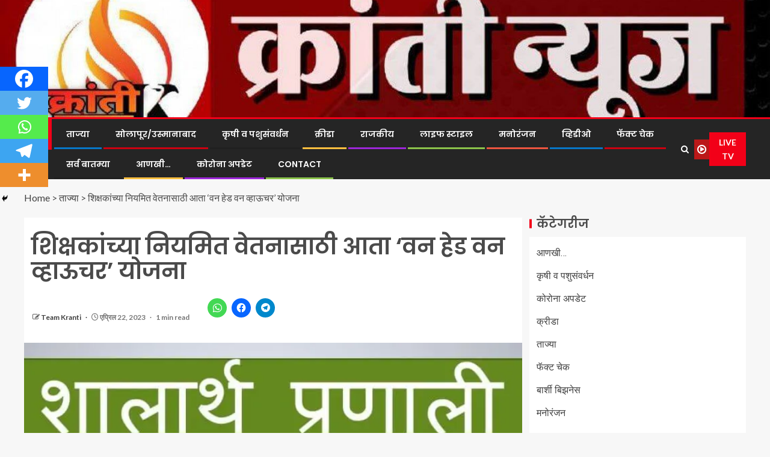

--- FILE ---
content_type: text/html; charset=UTF-8
request_url: https://kranti-news.in/one-head-one-voucher-scheme-comes-for-regular-salary-of-teachers/
body_size: 42687
content:
<!doctype html>
<html lang="mr-IN">
<head>
    <meta charset="UTF-8">
    <meta name="viewport" content="width=device-width, initial-scale=1">
    <link rel="profile" href="http://gmpg.org/xfn/11">

    <style id="jetpack-boost-critical-css">@media all{.wnbell_dropdown_list_ss{height:100%;width:100%;position:fixed;top:0;left:0;display:none;z-index:1000;overflow:auto;background-color:#fff}.wnbell-spinner-wrap-ss{width:100vw;height:100vh;margin:0 auto;text-align:center;position:fixed;top:0;left:0;display:none;z-index:1001}.wnbell-spinner-ss{display:inline-block;border:2px #999 solid}}@media all{@font-face{font-family:aft-icons;font-weight:400;font-style:normal;font-display:block}#scroll-up,#scroll-up .fa-angle-up:before,.af-search-wrap .fa-search,.aft-home-icon .fa-home,.custom-menu-link .fa-play-circle-o,.custom-menu-link i,.entry-meta .fa-pencil-square-o,.post-meta-detail .fa-clock-o{font-family:aft-icons!important;font-style:normal;font-weight:400;font-variant:normal;text-transform:none;-webkit-font-smoothing:antialiased;-moz-osx-font-smoothing:grayscale}.entry-meta .fa-pencil-square-o:before{content:""}.aft-home-icon .fa-home:before{content:""}.custom-menu-link .fa-play-circle-o:before{content:""}.post-meta-detail .fa-clock-o:before{content:""}.af-search-wrap .fa-search::before{content:""}#scroll-up .fa-angle-up:before{content:""}}@media all{html{font-family:sans-serif;-webkit-text-size-adjust:100%;-ms-text-size-adjust:100%}body{margin:0}article,aside,header,main,nav{display:block}a{background-color:transparent}h1{margin:.67em 0;font-size:2em}img{border:0}svg:not(:root){overflow:hidden}input,textarea{margin:0;font:inherit;color:inherit}input[type=submit]{-webkit-appearance:button}input{line-height:normal}input[type=search]{-webkit-box-sizing:content-box;-moz-box-sizing:content-box;box-sizing:content-box;-webkit-appearance:textfield}input[type=search]::-webkit-search-cancel-button{-webkit-appearance:none}fieldset{padding:.35em .625em .75em;margin:0 2px;border:1px solid silver}textarea{overflow:auto}*{-webkit-box-sizing:border-box;-moz-box-sizing:border-box;box-sizing:border-box}html{font-size:10px}body{font-family:"Helvetica Neue",Helvetica,Arial,sans-serif;font-size:14px;line-height:1.42857143;color:#333;background-color:#fff}input,textarea{font-family:inherit;font-size:inherit;line-height:inherit}a{color:#337ab7;text-decoration:none}img{vertical-align:middle}h1,h2,h3{font-family:inherit;font-weight:500;line-height:1.1;color:inherit}h1,h2,h3{margin-top:20px;margin-bottom:10px}h1{font-size:36px}h2{font-size:30px}h3{font-size:24px}p{margin:0 0 10px}ul{margin-top:0;margin-bottom:10px}fieldset{min-width:0;padding:0;margin:0;border:0}label{display:inline-block;max-width:100%;margin-bottom:5px;font-weight:700}input[type=search]{-webkit-box-sizing:border-box;-moz-box-sizing:border-box;box-sizing:border-box}input[type=search]{-webkit-appearance:none}.clearfix:after,.clearfix:before{display:table;content:" "}.clearfix:after{clear:both}@-ms-viewport{width:device-width}}@media all{html{font-family:Roboto,sans-serif;font-size:100%;-webkit-text-size-adjust:100%;-ms-text-size-adjust:100%;text-rendering:auto;-webkit-font-smoothing:antialiased;-moz-osx-font-smoothing:grayscale}body{margin:0}article,aside,header,main,nav{display:block}a{background-color:transparent}h1{font-size:2em;margin:.67em 0}img{border:0}svg:not(:root){overflow:hidden}input,textarea{color:inherit;font:inherit;margin:0}input[type=submit]{-webkit-appearance:button}input{line-height:normal}input[type=search]::-webkit-search-cancel-button{-webkit-appearance:none}fieldset{border:1px solid silver;margin:0 2px;padding:.35em .625em .75em}textarea{overflow:auto}body.aft-default-mode input[type=search],body.aft-default-mode input[type=text],body.aft-default-mode textarea{background:rgb(255,255,255,.05)}body,input,textarea{color:#4a4a4a;font-family:Roboto,sans-serif;font-size:16px;line-height:1.7}textarea{color:#fff}h1,h2,h3{clear:both}.main-navigation ul li a,.min-read,.site-title,body .post-excerpt,h1,h2,h3{font-family:Poppins,sans-serif}.site-title,h1,h2,h3{font-weight:600}p{margin-bottom:15px;font-family:Roboto,sans-serif}em,i{font-style:italic}html{-webkit-box-sizing:border-box;-moz-box-sizing:border-box;box-sizing:border-box}*,:after,:before{box-sizing:inherit}body{background-color:#f7f7f7;-ms-overflow-x:hidden;overflow-x:hidden}ul{margin:0;padding:0;list-style:none}img{height:auto;max-width:100%}input[type=search],input[type=text],textarea{border:none;border-radius:0;padding:3px;padding-left:5px;min-height:37px;border:1px solid rgba(200,200,200,.5);-webkit-appearance:none}input,textarea{color:#666}a{color:#404040;text-decoration:none}body:not(.aft-dark-mode) .posts-author a{color:#404040}.col-1{width:100%}.float-l{float:left}.pad{padding-left:6px;padding-right:6px;-webkit-box-sizing:border-box;-moz-box-sizing:border-box;box-sizing:border-box}.container-wrapper:after,.container-wrapper:before{content:"";display:table}.container-wrapper:after{clear:both}.container-wrapper{max-width:1250px;margin:0 auto;padding-left:25px;padding-right:25px;-webkit-box-sizing:border-box;-moz-box-sizing:border-box;box-sizing:border-box}.pos-rel{position:relative}.read-img.pos-rel{overflow:hidden}.enternews-widget{margin-top:20px;margin-top:12px}#secondary .enternews-widget:first-child{margin-top:0}.widget:not([class*=aft-widget-background-]){margin-bottom:12px}@media screen and (min-width:993px){body.content-with-single-sidebar.aft-sticky-sidebar #content .af-container-block-wrapper{display:flex;-webkit-flex-wrap:wrap;-ms-flex-wrap:wrap;flex-wrap:wrap;-webkit-align-items:flex-start;align-items:flex-start}body.content-with-single-sidebar.aft-sticky-sidebar.align-content-left #content .af-container-block-wrapper{-webkit-flex-direction:row;-ms-flex-direction:row;flex-direction:row}body.content-with-single-sidebar.aft-sticky-sidebar #content .af-container-block-wrapper #secondary.sidebar-sticky-top{position:sticky;top:0}}body.content-with-single-sidebar.align-content-left .container-wrapper #primary{float:left;width:calc(70% - 12px);margin-right:12px;-webkit-box-sizing:border-box;-moz-box-sizing:border-box;box-sizing:border-box}body.content-with-single-sidebar.align-content-left .container-wrapper #secondary{width:30%;float:left;-webkit-box-sizing:border-box;-moz-box-sizing:border-box;box-sizing:border-box}.container-wrapper .content-area,.container-wrapper .sidebar-area{-webkit-box-sizing:border-box;-moz-box-sizing:border-box;box-sizing:border-box}.af-flex-container{display:flex}body .site-info{background-color:#000}.main-navigation ul li:after{position:absolute;content:"";width:100%;height:3px;left:0;bottom:0;background-color:#fff}.main-navigation ul li:nth-child(7n+1):after{background-color:#0776c6}.main-navigation ul li:nth-child(7n+2):after{background-color:#cc0010}.main-navigation ul li:nth-child(7n+3):after{background-color:#202020}.main-navigation ul li:nth-child(7n+4):after{background-color:#ffbf3f}.main-navigation ul li:nth-child(7n+5):after{background-color:#9c27d9}.main-navigation ul li:nth-child(7n+6):after{background-color:#8bc34a}.main-navigation ul li:nth-child(7n+7):after{background-color:#ed553f}.main-navigation ul li{position:relative;display:inline-block;text-transform:uppercase;font-size:14px;line-height:20px;padding:15px 20px;font-family:Barlow,sans-serif;font-weight:600}.main-navigation ul li a{color:#fff;font-family:Roboto,sans-serif}.aft-home-icon{display:inline-block;padding:12px;float:left;background-color:#0776c6;line-height:1;margin-right:4px;min-height:51px}.aft-home-icon a{color:#fff;font-size:24px}.ham{width:23px;height:2px;top:50%;display:block;margin-right:auto;background-color:#fff;position:relative}.ham:after,.ham:before{position:absolute;content:"";width:100%;height:2px;left:0;top:-8px;background-color:#fff}.ham:after{top:8px}.main-navigation .toggle-menu a{height:50px;width:40px;text-align:center;font-size:14px;display:none;padding:0;padding-left:10px;vertical-align:middle}.header-style1 .logo-brand{text-align:center}.header-style1 .logo-brand .site-description,.header-style1 .logo-brand .site-title{margin:0}.header-style1 .logo-brand .site-title{line-height:1.1}.header-style1 .navigation-section-wrapper .container-wrapper{display:flex;align-items:center;justify-content:space-between;position:relative}.header-style1 .header-middle-part{display:inline-block;flex:auto}.header-style1 .header-right-part{display:flex;align-items:center;float:right}.header-style1 .header-right-part>div{margin:0 0 0 5px;text-align:center}.header-style1 .header-right-part>div.popular-tag-custom-link{display:flex;align-items:center}.header-style1 .header-right-part .popular-tag-custom-link>div.custom-menu-link>a{display:flex;align-items:center}.header-style1 .header-right-part .popular-tag-custom-link>div.custom-menu-link a>i{background:#bb1919;height:33px;width:33px;line-height:33px;font-size:18px;color:#fff;display:inline-block}.header-style1 .header-right-part .popular-tag-custom-link>div.custom-menu-link a>span{background:#0776c6;padding:5px 10px;color:#fff;font-weight:600;display:block;text-transform:uppercase;font-size:14px}.af-search-wrap{width:25px;position:relative;display:inline-block;text-align:center}.search-icon{display:block;line-height:38px;font-size:14px;color:#fff;font-weight:600;text-align:center;outline:0;position:relative;z-index:9}.af-search-form{background:#fff;position:absolute;right:0;top:120%;width:325px;text-align:left;visibility:hidden;opacity:0;margin:0 auto;margin-top:1px;padding:14px;z-index:99;border-radius:0;-webkit-box-shadow:0 4px 5px 0 rgba(0,0,0,.15);-moz-box-shadow:0 4px 5px 0 rgba(0,0,0,.15);-ms-box-shadow:0 4px 5px 0 rgba(0,0,0,.15);-o-box-shadow:0 4px 5px 0 rgba(0,0,0,.15);box-shadow:0 4px 5px 0 rgba(0,0,0,.15)}.search-form label{width:75%;float:left;margin-bottom:0}input.search-field{float:none;width:100%;padding:0 14px;height:38px;-webkit-box-sizing:border-box;-moz-box-sizing:border-box;box-sizing:border-box;border:1px solid rgba(200,200,200,.5);font-size:13px;font-weight:400}input.search-submit{background:#0a76c6;border:none;border-radius:0;color:#fff;padding:0;height:38px;font-size:13px;width:25%;margin:0}.header-style1 .main-header .af-flex-container.af-main-header-container{align-items:center;position:relative;padding:35px 0}.header-style1 .main-header.data-bg .af-flex-container{min-height:125px}.header-style1 .main-header.data-bg{background-size:cover;background-position:center;background-repeat:no-repeat;position:relative}.header-style1 .main-header.data-bg:before{position:absolute;content:"";top:0;left:0;height:100%;width:100%;background-color:#000;opacity:.5}.header-style1 .main-header .logo-brand{text-align:left}.bottom-bar{width:100%;border-top:3px solid #0776c6;z-index:100;position:relative;background:#0776c6;background-image:-moz-linear-gradient(140deg,#252525,#252525);background-image:-o-linear-gradient(140deg,#252525,#252525);background-image:-webkit-linear-gradient(140deg,#252525,#252525);background-image:linear-gradient(140deg,#252525,#252525);-webkit-transform:translate3d(0,0,0);transform:translate3d(0,0,0);-webkit-transform-style:preserve-3d;transform-style:preserve-3d;-webkit-backface-visibility:hidden;backface-visibility:hidden}.header-style1 .main-header .af-main-header-container.af-flex-container{flex-direction:column;align-items:inherit}.header-style1 .main-header .af-inner-header-container.af-flex-container{justify-content:space-between;align-items:center;flex-direction:row}.af-inner-item.logo-brand:first-child:last-child{width:100%}.screen-reader-text{display:none}#content{margin-top:20px}.widget-title{position:relative;margin:0 0 12px;font-size:20px;line-height:1}.widget-title span{display:inline-block;position:relative;padding:0 0 0 12px;text-transform:uppercase}.enternews-widget:not(.aft-widget-background-default) .widget-title span:after,.search-form .screen-reader-text{display:none}.read-single{margin-bottom:12px}.read-img img{width:100%}.min-read{color:#252525;padding:3px 10px;font-size:12px;font-weight:600;line-height:17px;border-radius:50px;background-color:rgba(255,255,255,.7);display:inline-block;font-family:Barlow,sans-serif}.read-img .aft-image-caption-wrap{position:absolute;left:50%;-webkit-transform:translateX(-50%);-moz-transform:translateX(-50%);-ms-transform:translateX(-50%);-o-transform:translateX(-50%);transform:translateX(-50%);bottom:15px;display:inline-block;z-index:1;width:100%;max-width:1250px;margin:auto}body.single article.post .entry-header-details{padding:12px}body.single.aft-default-mode article.post .entry-header-details{background-color:#fff}.af-breadcrumbs{margin-top:20px}.entry-header .entry-title{margin:15px 0}body.single-post .entry-title{font-size:38px;padding:0}.single-post .post-meta-share-wrapper .post-meta-detail{opacity:.75}.single-post .entry-header .post-meta-share-wrapper .post-meta-detail{opacity:1}body.single-post .post-thumbnail img.wp-post-image{margin:0}body .enternews-entry-featured-image-wrap{width:100%}@media screen and (max-width:990px){body.single-post:not(.aft-single-full-header) .entry-header-details{margin:12px;padding:12px}}.post-meta-share-wrapper{display:flex;-webkit-align-items:center;align-items:center;-webkit-flex-wrap:wrap;-ms-flex-wrap:wrap;flex-wrap:wrap;padding:10px 0 0}.post-meta-share-wrapper .aft-social-share{margin-left:30px}.single-post .post-meta-share-wrapper .post-meta-detail{font-size:12px;font-weight:600}.single-post .post-meta-share-wrapper .post-meta-detail .min-read{color:#4a4a4a;padding:0;background-color:unset}.post-meta-share-wrapper .post-meta-detail{display:inline-block}.post-meta-share-wrapper .aft-social-share div.sharedaddy h3.sd-title{display:none}.post-meta-share-wrapper .aft-social-share .sd-content ul{margin-bottom:0!important}body.single-post .post-meta-detail>span:not(.min-read-post-format):after{content:"∙";color:inherit;font-weight:700;padding:0 5px 0 5px}body.single-post .post-meta-detail>span:last-child:after{display:none}body .post-excerpt{float:left;padding:12px;padding-left:22px;opacity:.75;font-size:18px;font-weight:400;line-height:1.5;width:100%;font-family:Barlow,sans-serif;-webkit-box-sizing:border-box;-moz-box-sizing:border-box;box-sizing:border-box;position:relative}body .post-excerpt::before{content:"";position:absolute;left:10px;top:15px;bottom:15px;width:4px;background-color:#0776c6}body.single-post span.min-read-post-format{display:inline-block}body.single article.post .entry-content-wrap.read-single{float:left;padding:12px;margin-bottom:20px;width:100%}body.single.aft-default-mode article.post .entry-content-wrap.read-single,body.single.aft-default-mode article.post .post-excerpt{background:#fff}.widget>ul li{margin-bottom:5px;padding-bottom:5px;font-size:16px;color:#888}.widget>ul>li:last-child{margin-bottom:0;padding-bottom:0;border-bottom:none}.sidebar-area .widget>ul>li a{font-size:16px;color:#404040}body.aft-default-mode.default-sidebar-background .sidebar-area .widget>ul>li a{color:#404040}input[type=submit]{border:none;border-radius:0;background:#0776c6;color:#fff;font-size:14px;line-height:38px;height:38px;padding:0 12px}#reply-title small a{display:inline-block;margin-left:10px}#scroll-up{position:fixed;z-index:8000;bottom:40px;right:20px;display:none;width:50px;height:50px;font-size:28px;line-height:50px;text-align:center;text-decoration:none;color:#fff;background-color:#0776c6;opacity:1!important}#scroll-up i{display:inline-block}img.wp-post-image{display:block}.site-footer a{color:#fff}.site-info{text-align:center;padding:10px 0}.site-info a{color:#fff}body #scroll-up,body .aft-home-icon a{color:#fff}body input[type=submit]{background:#0776c6}body.aft-default-mode .widget:not([class*=aft-widget-background-]) .widget-title+*{background-color:#fff;padding:12px}body.aft-default-mode .widget:not([class*=aft-widget-background-])>:not(.widget-title){background-color:#fff;padding:12px;color:#404040}.widget-title .header-after:before{content:"";position:absolute;left:0;top:50%;-webkit-transform:translateY(-50%);-moz-transform:translateY(-50%);-ms-transform:translateY(-50%);-o-transform:translateY(-50%);transform:translateY(-50%);width:4px;height:15px;background-color:#0776c6}.af-container-row{margin-right:-6px;margin-left:-6px}.single-post .post-meta-share-wrapper .item-metadata.posts-date,.single-post .post-meta-share-wrapper .post-meta-detail .min-read{opacity:.75}.sd-content ul li{margin:3px 5px 3px 0}.af-container-block-wrapper{-webkit-box-sizing:border-box;-moz-box-sizing:border-box;box-sizing:border-box}iframe{max-width:100%}@media screen and (max-width:1024px){.af-container-block-wrapper,.af-container-block-wrapper.clearfix{padding:0}.af-container-block-wrapper.clearfix{padding-top:0;padding-bottom:0;background:unset}}@media screen and (max-width:1024px){.main-navigation .toggle-menu a{display:inline-block}.toggle-menu{display:block;float:left}}@media screen and (max-width:1024px){body.content-with-single-sidebar .container-wrapper #primary{margin-bottom:20px}}@media screen and (max-width:991px) and (min-width:768px){#secondary .widget-area{columns:2 300px;column-gap:20px}#secondary .widget-area>div{page-break-inside:avoid;-webkit-column-break-inside:avoid;break-inside:avoid;display:inline-block;width:100%}}@media screen and (max-width:991px){.container-wrapper #primary,.container-wrapper .sidebar-area,body.content-with-single-sidebar.align-content-left .container-wrapper #primary,body.content-with-single-sidebar.align-content-left .container-wrapper #secondary{width:100%;margin:0}.container-wrapper .sidebar-area:last-child,body.content-with-single-sidebar.align-content-left .container-wrapper #secondary:last-child{margin-top:20px}.header-style1 .header-middle-part{display:block;position:relative}.header-style1 .header-right-part{position:absolute;right:25px;top:6px}.af-container-block-wrapper,.af-container-block-wrapper.clearfix{padding:0}body.single-post .container-wrapper .content-area{padding:0}}@media screen and (max-width:768px){body.single-post .entry-title{font-size:34px}.widget-title{font-size:18px}.header-style1 .main-header .af-flex-container.af-main-header-container{padding:20px 0}.container-wrapper{padding-left:15px;padding-right:15px}.header-style1 .main-header .af-inner-header-container.af-flex-container{flex-wrap:wrap}.header-style1 .main-header .logo-brand{text-align:center}body.single-post:not(.aft-single-full-header) .entry-header-details{margin:0;padding:15px 0 5px}.header-style1 .header-right-part{right:15px}}@media screen and (max-width:620px){.post-meta-share-wrapper .aft-social-share{margin-left:0;margin-top:10px;width:100%}}@media screen and (max-width:480px){body.single-post .entry-title{font-size:30px}.widget-title{margin-bottom:10px}.af-search-wrap{position:static}.header-style1 .header-right-part .popular-tag-custom-link>div.custom-menu-link a>span{display:none}}@media screen and (max-width:320px){.af-search-form{width:290px}}}@media all{div.heateor_sss_sharing_ul a:link{text-decoration:none;background:0 0!important}.heateor_sss_vertical_sharing{-webkit-box-sizing:content-box!important;-moz-box-sizing:content-box!important}div.heateor_sss_sharing_ul{padding-left:0!important;margin:1px 0!important}div.heateor_sss_horizontal_sharing div.heateor_sss_sharing_ul a{float:left;padding:0!important;list-style:none!important;border:none!important;margin:2px}div.heateor_sss_sharing_ul a:before{content:none!important}.heateor_sss_vertical_sharing{background:0 0;-webkit-box-shadow:0 1px 4px 1px rgba(0,0,0,.1);box-shadow:0 1px 4px 1px rgba(0,0,0,.1);position:fixed;overflow:visible;z-index:10000000;display:block;padding:10px;border-radius:4px;opacity:1;box-sizing:content-box!important}.heateor_sss_sharing_container a{padding:0!important;box-shadow:none!important;border:none!important}.heateorSssClear{clear:both}div.heateor_sss_bottom_sharing{margin-bottom:0}div.heateor_sss_sharing_container a:before{content:none}div.heateor_sss_sharing_container svg{width:100%;height:100%}}@media all{ul{box-sizing:border-box}.entry-content{counter-reset:footnotes}.screen-reader-text{border:0;clip:rect(1px,1px,1px,1px);clip-path:inset(50%);height:1px;margin:-1px;overflow:hidden;padding:0;position:absolute;width:1px;word-wrap:normal!important}}@media all{:root{--swiper-theme-color:#007aff}.jp-carousel-overlay .swiper-container{margin-left:auto;margin-right:auto;position:relative;overflow:hidden;list-style:none;padding:0;z-index:1}.jp-carousel-overlay .swiper-wrapper{position:relative;width:100%;height:100%;z-index:1;display:flex;box-sizing:content-box}.jp-carousel-overlay .swiper-wrapper{transform:translate3d(0,0,0)}:root{--swiper-navigation-size:44px}.jp-carousel-overlay .swiper-button-next,.jp-carousel-overlay .swiper-button-prev{position:absolute;top:50%;width:calc(var(--swiper-navigation-size)/44*27);height:var(--swiper-navigation-size);margin-top:calc(0px - (var(--swiper-navigation-size)/ 2));z-index:10;display:flex;align-items:center;justify-content:center;color:var(--swiper-navigation-color,var(--swiper-theme-color))}.jp-carousel-overlay .swiper-button-next:after,.jp-carousel-overlay .swiper-button-prev:after{font-family:swiper-icons;font-size:var(--swiper-navigation-size);text-transform:none!important;letter-spacing:0;text-transform:none;font-variant:initial;line-height:1}.jp-carousel-overlay .swiper-button-prev{left:10px;right:auto}.jp-carousel-overlay .swiper-button-prev:after{content:"prev"}.jp-carousel-overlay .swiper-button-next{right:10px;left:auto}.jp-carousel-overlay .swiper-button-next:after{content:"next"}.jp-carousel-overlay .swiper-pagination{position:absolute;text-align:center;transform:translate3d(0,0,0);z-index:10}}@media all{#content div.sharedaddy,#main div.sharedaddy,div.sharedaddy{clear:both}div.sharedaddy h3.sd-title{margin:0 0 1em 0;display:inline-block;line-height:1.2;font-size:9pt;font-weight:700}div.sharedaddy h3.sd-title:before{content:"";display:block;width:100%;min-width:30px;border-top:1px solid #dcdcde;margin-bottom:1em}#likes-other-gravatars{display:none;position:absolute;padding:10px 10px 12px 10px;background-color:#2e4453;border-width:0;box-shadow:0 0 10px #2e4453;box-shadow:0 0 10px rgba(46,68,83,.6);min-width:130px;z-index:1000}#likes-other-gravatars.wpl-new-layout{display:none;position:absolute;padding:9px 12px 10px 12px;background-color:#fff;border:solid 1px #dcdcde;border-radius:4px;box-shadow:none;min-width:220px;max-height:240px;height:auto;overflow:auto;z-index:1000}#likes-other-gravatars *{line-height:normal}#likes-other-gravatars .likes-text{color:#fff;font-size:12px;padding-bottom:8px}#likes-other-gravatars.wpl-new-layout .likes-text{color:#101517;font-size:12px;font-weight:500;padding-bottom:8px}#likes-other-gravatars ul{margin:0;padding:0;text-indent:0;list-style-type:none}#likes-other-gravatars ul.wpl-avatars{overflow:auto;display:block;max-height:190px}.post-likes-widget-placeholder .button{display:none}}@media all{#jp-relatedposts{display:none;padding-top:1em;margin:1em 0;position:relative;clear:both}.jp-relatedposts:after{content:"";display:block;clear:both}#jp-relatedposts h3.jp-relatedposts-headline{margin:0 0 1em 0;display:inline-block;float:left;font-size:9pt;font-weight:700;font-family:inherit}#jp-relatedposts h3.jp-relatedposts-headline em:before{content:"";display:block;width:100%;min-width:30px;border-top:1px solid #dcdcde;border-top:1px solid rgba(0,0,0,.2);margin-bottom:1em}#jp-relatedposts h3.jp-relatedposts-headline em{font-style:normal;font-weight:700}}@media all{:root{--jp-carousel-primary-color:#fff;--jp-carousel-primary-subtle-color:#999;--jp-carousel-bg-color:#000;--jp-carousel-bg-faded-color:#222;--jp-carousel-border-color:#3a3a3a}.jp-carousel-overlay .swiper-button-next,.jp-carousel-overlay .swiper-button-prev{background-image:none}.jp-carousel-wrap *{line-height:inherit}.jp-carousel-wrap.swiper-container{height:auto;width:100vw}.jp-carousel-overlay .swiper-button-next,.jp-carousel-overlay .swiper-button-prev{opacity:.5;height:initial;width:initial;padding:20px 40px;background-image:none}.jp-carousel-overlay .swiper-button-next:after,.jp-carousel-overlay .swiper-button-prev:after{content:none}.jp-carousel-overlay .swiper-button-next svg,.jp-carousel-overlay .swiper-button-prev svg{height:30px;width:28px;background:var(--jp-carousel-bg-color);border-radius:4px}.jp-carousel-overlay{font-family:"Helvetica Neue",sans-serif!important;z-index:2147483647;overflow-x:hidden;overflow-y:auto;direction:ltr;position:fixed;top:0;right:0;bottom:0;left:0;background:var(--jp-carousel-bg-color)}.jp-carousel-overlay *{box-sizing:border-box}.jp-carousel-overlay h2:before,.jp-carousel-overlay h3:before{content:none;display:none}.jp-carousel-overlay .swiper-container .swiper-button-prev{left:0;right:auto}.jp-carousel-overlay .swiper-container .swiper-button-next{right:0;left:auto}.jp-carousel-container{display:grid;grid-template-rows:1fr 64px;height:100%}.jp-carousel-info{display:flex;flex-direction:column;text-align:left!important;-webkit-font-smoothing:subpixel-antialiased!important;z-index:100;background-color:var(--jp-carousel-bg-color);opacity:1}.jp-carousel-info-footer{position:relative;background-color:var(--jp-carousel-bg-color);height:64px;display:flex;align-items:center;justify-content:space-between;width:100vw}.jp-carousel-info-extra{display:none;background-color:var(--jp-carousel-bg-color);padding:35px;width:100vw;border-top:1px solid var(--jp-carousel-bg-faded-color)}.jp-carousel-title-and-caption{margin-bottom:15px}.jp-carousel-photo-info{left:0!important;width:100%!important}.jp-carousel-comments-wrapper{padding:0;width:100%!important;display:none}.jp-carousel-close-hint{letter-spacing:0!important;position:fixed;top:20px;right:30px;padding:10px;text-align:right;width:45px;height:45px;z-index:15;color:var(--jp-carousel-primary-color)}.jp-carousel-close-hint svg{padding:3px 2px;background:var(--jp-carousel-bg-color);border-radius:4px}.jp-carousel-pagination-container{flex:1;margin:0 15px 0 35px}.jp-carousel-pagination,.jp-swiper-pagination{color:var(--jp-carousel-primary-color);font-size:15px;font-weight:400;white-space:nowrap;display:none;position:static!important}.jp-carousel-pagination-container .swiper-pagination{text-align:left;line-height:8px}.jp-carousel-pagination{padding-left:5px}.jp-carousel-info-footer .jp-carousel-photo-title-container{flex-basis:50vw;flex:4;justify-content:center;overflow:hidden;margin:0}.jp-carousel-photo-caption,.jp-carousel-photo-title{background:0 0!important;border:none!important;display:inline-block;font:normal 20px/1.3em"Helvetica Neue",sans-serif;line-height:normal;letter-spacing:0!important;margin:0 0 10px 0;padding:0;overflow:hidden;text-shadow:none!important;text-transform:none!important;color:var(--jp-carousel-primary-color)}.jp-carousel-info-footer .jp-carousel-photo-caption{text-align:center;font-size:15px;white-space:nowrap;color:var(--jp-carousel-primary-subtle-color);margin:0;text-overflow:ellipsis}.jp-carousel-photo-title{font-size:32px;margin-bottom:2px}.jp-carousel-photo-description{color:var(--jp-carousel-primary-subtle-color);font-size:16px;margin:25px 0;width:100%}.jp-carousel-photo-description{overflow:hidden;overflow-wrap:break-word}.jp-carousel-caption{font-size:14px;font-weight:400;margin:0}.jp-carousel-image-meta{color:var(--jp-carousel-primary-color);font-size:13px;font:12px/1.4"Helvetica Neue",sans-serif!important;width:100%;display:none}.jp-carousel-image-meta ul{margin:0!important;padding:0!important;list-style:none!important}a.jp-carousel-image-download{display:inline-block;clear:both;color:var(--jp-carousel-primary-subtle-color);line-height:1;font-weight:400;font-size:14px;text-decoration:none}a.jp-carousel-image-download svg{display:inline-block;vertical-align:middle;margin:0 3px;padding-bottom:2px}.jp-carousel-comments{font:15px/1.7"Helvetica Neue",sans-serif!important;font-weight:400;background:none transparent;width:100%;bottom:10px;margin-top:20px}#jp-carousel-comment-form{margin:0 0 10px!important;width:100%}textarea#jp-carousel-comment-form-comment-field{background:var(--jp-carousel-bg-faded-color);border:1px solid var(--jp-carousel-border-color);color:var(--jp-carousel-primary-subtle-color);font:16px/1.4"Helvetica Neue",sans-serif!important;width:100%;padding:10px 10px 5px;margin:0;float:none;height:147px;-webkit-box-shadow:inset 2px 2px 2px rgba(0,0,0,.1);box-shadow:inset 2px 2px 2px rgba(0,0,0,.1);-moz-border-radius:3px;-webkit-border-radius:3px;border-radius:3px;overflow:hidden;-webkit-box-sizing:border-box;-moz-box-sizing:border-box;box-sizing:border-box}textarea#jp-carousel-comment-form-comment-field::-webkit-input-placeholder{color:#555}#jp-carousel-loading-overlay{display:none;position:fixed;top:0;bottom:0;left:0;right:0}#jp-carousel-loading-wrapper{display:flex;align-items:center;justify-content:center;height:100vh;width:100vw}#jp-carousel-library-loading,#jp-carousel-library-loading:after{border-radius:50%;width:40px;height:40px}#jp-carousel-library-loading{float:left;margin:22px 0 0 10px;font-size:10px;position:relative;text-indent:-9999em;border-top:8px solid rgba(255,255,255,.2);border-right:8px solid rgba(255,255,255,.2);border-bottom:8px solid rgba(255,255,255,.2);border-left:8px solid var(--jp-carousel-primary-color);-webkit-transform:translateZ(0);-ms-transform:translateZ(0);transform:translateZ(0)}#jp-carousel-comment-form-spinner,#jp-carousel-comment-form-spinner:after{border-radius:50%;width:20px;height:20px}#jp-carousel-comment-form-spinner{display:none;float:left;margin:22px 0 0 10px;font-size:10px;position:absolute;text-indent:-9999em;border-top:4px solid rgba(255,255,255,.2);border-right:4px solid rgba(255,255,255,.2);border-bottom:4px solid rgba(255,255,255,.2);border-left:4px solid var(--jp-carousel-primary-color);-webkit-transform:translateZ(0);-ms-transform:translateZ(0);transform:translateZ(0);margin:0 auto;top:calc(50% - 15px);left:0;bottom:0;right:0}.jp-carousel-info-content-wrapper{max-width:800px;margin:auto}#jp-carousel-comment-form-submit-and-info-wrapper{display:none;overflow:hidden;width:100%}#jp-carousel-comment-form-commenting-as input{background:var(--jp-carousel-bg-color);border:1px solid var(--jp-carousel-border-color);color:var(--jp-carousel-primary-subtle-color);font:16px/1.4"Helvetica Neue",sans-serif!important;padding:10px;float:left;-webkit-box-shadow:inset 2px 2px 2px rgba(0,0,0,.2);box-shadow:inset 2px 2px 2px rgba(0,0,0,.2);-moz-border-radius:2px;-webkit-border-radius:2px;border-radius:2px;width:285px}#jp-carousel-comment-form-commenting-as fieldset{float:left;border:none;margin:20px 0 0 0;padding:0;clear:both}#jp-carousel-comment-form-commenting-as label{font:400 13px/1.7"Helvetica Neue",sans-serif!important;margin:0 20px 3px 0;float:left;width:100px}#jp-carousel-comment-form-button-submit{margin-top:20px;margin-left:auto;display:block;border:solid 1px var(--jp-carousel-primary-color);background:var(--jp-carousel-bg-color);border-radius:3px;padding:8px 16px;font-size:14px;color:var(--jp-carousel-primary-color)}#jp-carousel-comment-form-container{margin-bottom:15px;width:100%;margin-top:20px;color:var(--jp-carousel-primary-subtle-color);position:relative;overflow:hidden}#jp-carousel-comment-post-results{display:none;overflow:auto;width:100%}#jp-carousel-comments-loading{font:400 15px/1.7"Helvetica Neue",sans-serif!important;display:none;color:var(--jp-carousel-primary-subtle-color);text-align:left;margin-bottom:20px;width:100%;bottom:10px;margin-top:20px}.jp-carousel-photo-icons-container{flex:1;display:block;text-align:right;margin:0 20px 0 30px;white-space:nowrap}.jp-carousel-icon-btn{padding:16px;text-decoration:none;border:none;background:0 0;display:inline-block;height:64px}.jp-carousel-icon{border:none;display:inline-block;line-height:0;font-weight:400;font-style:normal;border-radius:4px;width:31px;padding:4px 3px 3px}.jp-carousel-icon svg{display:inline-block}.jp-carousel-overlay rect{fill:var(--jp-carousel-primary-color)}.jp-carousel-icon .jp-carousel-has-comments-indicator{display:none;font-size:12px;vertical-align:top;margin-left:-16px;line-height:1;padding:2px 4px;border-radius:4px;background:var(--jp-carousel-primary-color);color:var(--jp-carousel-bg-color);font-weight:400;font-family:"Helvetica Neue",sans-serif!important;position:relative}@media only screen and (max-width:760px){.jp-carousel-overlay .swiper-container .swiper-button-next,.jp-carousel-overlay .swiper-container .swiper-button-prev{display:none!important}.jp-carousel-image-meta{float:none!important;width:100%!important;-moz-box-sizing:border-box;-webkit-box-sizing:border-box;box-sizing:border-box;margin-left:0}.jp-carousel-close-hint{font-size:26px!important;position:fixed!important;top:10px;right:10px}.jp-carousel-wrap{background-color:var(--jp-carousel-bg-color)}.jp-carousel-caption{overflow:visible!important}.jp-carousel-info-footer .jp-carousel-photo-title-container{display:none}.jp-carousel-photo-icons-container{margin:0 10px 0 0;white-space:nowrap}.jp-carousel-icon-btn{padding-left:20px}.jp-carousel-pagination{padding-left:5px}.jp-carousel-pagination-container{margin-left:25px}#jp-carousel-comment-form-commenting-as fieldset,#jp-carousel-comment-form-commenting-as input{width:100%;float:none}}}@media all{#content div.sharedaddy,#main div.sharedaddy,div.sharedaddy{clear:both}div.sharedaddy h3.sd-title{margin:0 0 1em 0;display:inline-block;line-height:1.2;font-size:9pt;font-weight:700}.sd-sharing{margin-bottom:1em}.sd-content ul{padding:0!important;margin:0!important;list-style:none!important}.sd-content ul li{display:inline-block}.sd-content ul li a.sd-button,.sd-social-icon .sd-content ul li a.sd-button{text-decoration:none!important;display:inline-block;font-size:13px;font-family:"Open Sans",sans-serif;font-weight:500;border-radius:4px;color:#2c3338!important;background:#fff;box-shadow:0 1px 2px rgba(0,0,0,.12),0 0 0 1px rgba(0,0,0,.12);text-shadow:none;line-height:23px;padding:4px 11px 3px 9px}.sd-content ul li a.sd-button>span{line-height:23px;margin-left:6px}.sd-social-icon .sd-content ul li a.sd-button>span{margin-left:0}.sd-content ul li a.sd-button:before{display:inline-block;-webkit-font-smoothing:antialiased;-moz-osx-font-smoothing:grayscale;font:normal 18px/1"social-logos";vertical-align:top;text-align:center}@media screen and (-webkit-min-device-pixel-ratio:0){.sd-content ul li a.sd-button:before{position:relative;top:2px}}.sd-content ul li{margin:0 8px 12px 0;padding:0}.sd-social-icon .sd-content ul li.share-facebook a:before{content:""}.sd-social-icon .sd-content ul li.share-telegram a:before{content:""}.sd-social-icon .sd-content ul li.share-jetpack-whatsapp a:before{content:""}.sd-social-icon .sd-content ul li[class*=share-].share-jetpack-whatsapp a.sd-button{background:#43d854;color:#fff!important}.sd-social-icon .sd-content ul li[class*=share-] a{border-radius:50%;-webkit-border-radius:50%;border:0;box-shadow:none;padding:7px;position:relative;top:-2px;line-height:1;width:auto;height:auto;margin-bottom:0;max-width:32px}.sd-social-icon .sd-content ul li[class*=share-] a.sd-button>span{line-height:1}.sd-social-icon .sd-content ul li[class*=share-] a.sd-button:before{top:0}.sd-social-icon .sd-content ul li[class*=share-] a.sd-button{background:#e9e9e9;margin-top:2px;text-indent:0}.sd-social-icon .sd-content ul li[class*=share-].share-facebook a.sd-button{background:#0866ff;color:#fff!important}.sd-social-icon .sd-content ul li[class*=share-].share-telegram a.sd-button{background:#08c;color:#fff!important}.sharing-screen-reader-text{clip:rect(1px,1px,1px,1px);position:absolute!important;height:1px;width:1px;overflow:hidden}}</style><meta name='robots' content='index, follow, max-image-preview:large, max-snippet:-1, max-video-preview:-1' />
	<style>img:is([sizes="auto" i], [sizes^="auto," i]) { contain-intrinsic-size: 3000px 1500px }</style>
	<!-- Jetpack Site Verification Tags -->
<meta name="google-site-verification" content="jaOuNKvLrlpUJxObl-Bv8Spa6kuXToP19J91OxQfDNc" />
<meta name="yandex-verification" content="a6d6285749a4d05d" />
<meta name="facebook-domain-verification" content="pzvkjiw4afze3s8qs9k5dxvaphw4aq" />

	<!-- This site is optimized with the Yoast SEO plugin v26.8 - https://yoast.com/product/yoast-seo-wordpress/ -->
	<title>शिक्षकांच्या नियमित वेतनासाठी आता &#039;वन हेड वन व्हाऊचर&#039; योजना</title>
	<meta name="description" content="शालार्थ वेतन प्रणालीमध्ये राज्यातील काही जिल्ह्यांमध्ये खासगी माध्यमिक शाळेसाठी वेतन पथकाकडे वितरित केलेल्या वेतन अनुदानातून नियमित वेतन" />
	<link rel="canonical" href="https://kranti-news.in/one-head-one-voucher-scheme-comes-for-regular-salary-of-teachers/" />
	<meta property="og:locale" content="en_US" />
	<meta property="og:type" content="article" />
	<meta property="og:title" content="शिक्षकांच्या नियमित वेतनासाठी आता &#039;वन हेड वन व्हाऊचर&#039; योजना" />
	<meta property="og:description" content="शालार्थ वेतन प्रणालीमध्ये राज्यातील काही जिल्ह्यांमध्ये खासगी माध्यमिक शाळेसाठी वेतन पथकाकडे वितरित केलेल्या वेतन अनुदानातून नियमित वेतन" />
	<meta property="og:url" content="https://kranti-news.in/one-head-one-voucher-scheme-comes-for-regular-salary-of-teachers/" />
	<meta property="og:site_name" content="Kranti news" />
	<meta property="article:publisher" content="https://www.facebook.com/profile.php?id=100059928575992&amp;mibextid=ZbWKwL" />
	<meta property="article:author" content="https://www.facebook.com/profile.php?id=100059928575992&amp;mibextid=ZbWKwL" />
	<meta property="article:published_time" content="2023-04-22T11:47:05+00:00" />
	<meta property="article:modified_time" content="2023-04-22T11:47:09+00:00" />
	<meta property="og:image" content="https://kranti-news.in/wp-content/uploads/2023/04/shalarth-pagarpatrak-downlod.jpg" />
	<meta property="og:image:width" content="739" />
	<meta property="og:image:height" content="554" />
	<meta property="og:image:type" content="image/jpeg" />
	<meta name="author" content="Team Kranti" />
	<meta name="twitter:card" content="summary_large_image" />
	<meta name="twitter:label1" content="Written by" />
	<meta name="twitter:data1" content="Team Kranti" />
	<meta name="twitter:label2" content="Est. reading time" />
	<meta name="twitter:data2" content="2 मिनिटे" />
	<script data-jetpack-boost="ignore" type="application/ld+json" class="yoast-schema-graph">{"@context":"https://schema.org","@graph":[{"@type":"NewsArticle","@id":"https://kranti-news.in/one-head-one-voucher-scheme-comes-for-regular-salary-of-teachers/#article","isPartOf":{"@id":"https://kranti-news.in/one-head-one-voucher-scheme-comes-for-regular-salary-of-teachers/"},"author":{"name":"Team Kranti","@id":"https://kranti-news.in/#/schema/person/a07519e780f4585eb50e4add1aca744c"},"headline":"शिक्षकांच्या नियमित वेतनासाठी आता &#8216;वन हेड वन व्हाऊचर&#8217; योजना","datePublished":"2023-04-22T11:47:05+00:00","dateModified":"2023-04-22T11:47:09+00:00","mainEntityOfPage":{"@id":"https://kranti-news.in/one-head-one-voucher-scheme-comes-for-regular-salary-of-teachers/"},"wordCount":5,"commentCount":0,"publisher":{"@id":"https://kranti-news.in/#/schema/person/a07519e780f4585eb50e4add1aca744c"},"image":{"@id":"https://kranti-news.in/one-head-one-voucher-scheme-comes-for-regular-salary-of-teachers/#primaryimage"},"thumbnailUrl":"https://i0.wp.com/kranti-news.in/wp-content/uploads/2023/04/shalarth-pagarpatrak-downlod.jpg?fit=739%2C554&ssl=1","articleSection":["आणखी...","ताज्या","महाराष्ट्र"],"inLanguage":"mr-IN","potentialAction":[{"@type":"CommentAction","name":"Comment","target":["https://kranti-news.in/one-head-one-voucher-scheme-comes-for-regular-salary-of-teachers/#respond"]}]},{"@type":"WebPage","@id":"https://kranti-news.in/one-head-one-voucher-scheme-comes-for-regular-salary-of-teachers/","url":"https://kranti-news.in/one-head-one-voucher-scheme-comes-for-regular-salary-of-teachers/","name":"शिक्षकांच्या नियमित वेतनासाठी आता 'वन हेड वन व्हाऊचर' योजना","isPartOf":{"@id":"https://kranti-news.in/#website"},"primaryImageOfPage":{"@id":"https://kranti-news.in/one-head-one-voucher-scheme-comes-for-regular-salary-of-teachers/#primaryimage"},"image":{"@id":"https://kranti-news.in/one-head-one-voucher-scheme-comes-for-regular-salary-of-teachers/#primaryimage"},"thumbnailUrl":"https://i0.wp.com/kranti-news.in/wp-content/uploads/2023/04/shalarth-pagarpatrak-downlod.jpg?fit=739%2C554&ssl=1","datePublished":"2023-04-22T11:47:05+00:00","dateModified":"2023-04-22T11:47:09+00:00","description":"शालार्थ वेतन प्रणालीमध्ये राज्यातील काही जिल्ह्यांमध्ये खासगी माध्यमिक शाळेसाठी वेतन पथकाकडे वितरित केलेल्या वेतन अनुदानातून नियमित वेतन","breadcrumb":{"@id":"https://kranti-news.in/one-head-one-voucher-scheme-comes-for-regular-salary-of-teachers/#breadcrumb"},"inLanguage":"mr-IN","potentialAction":[{"@type":"ReadAction","target":["https://kranti-news.in/one-head-one-voucher-scheme-comes-for-regular-salary-of-teachers/"]}]},{"@type":"ImageObject","inLanguage":"mr-IN","@id":"https://kranti-news.in/one-head-one-voucher-scheme-comes-for-regular-salary-of-teachers/#primaryimage","url":"https://i0.wp.com/kranti-news.in/wp-content/uploads/2023/04/shalarth-pagarpatrak-downlod.jpg?fit=739%2C554&ssl=1","contentUrl":"https://i0.wp.com/kranti-news.in/wp-content/uploads/2023/04/shalarth-pagarpatrak-downlod.jpg?fit=739%2C554&ssl=1","width":739,"height":554},{"@type":"BreadcrumbList","@id":"https://kranti-news.in/one-head-one-voucher-scheme-comes-for-regular-salary-of-teachers/#breadcrumb","itemListElement":[{"@type":"ListItem","position":1,"name":"Home","item":"https://kranti-news.in/"},{"@type":"ListItem","position":2,"name":"ताज्या","item":"https://kranti-news.in/category/%e0%a4%a4%e0%a4%be%e0%a4%9c%e0%a5%8d%e0%a4%af%e0%a4%be/"},{"@type":"ListItem","position":3,"name":"शिक्षकांच्या नियमित वेतनासाठी आता &#8216;वन हेड वन व्हाऊचर&#8217; योजना"}]},{"@type":"WebSite","@id":"https://kranti-news.in/#website","url":"https://kranti-news.in/","name":"Kranti news","description":"विश्वसनीय बातम्या अणि माहिती","publisher":{"@id":"https://kranti-news.in/#/schema/person/a07519e780f4585eb50e4add1aca744c"},"potentialAction":[{"@type":"SearchAction","target":{"@type":"EntryPoint","urlTemplate":"https://kranti-news.in/?s={search_term_string}"},"query-input":{"@type":"PropertyValueSpecification","valueRequired":true,"valueName":"search_term_string"}}],"inLanguage":"mr-IN"},{"@type":["Person","Organization"],"@id":"https://kranti-news.in/#/schema/person/a07519e780f4585eb50e4add1aca744c","name":"Team Kranti","image":{"@type":"ImageObject","inLanguage":"mr-IN","@id":"https://kranti-news.in/#/schema/person/image/","url":"https://kranti-news.in/wp-content/uploads/2021/04/cropped-cropped-cropped-cropped-cropped-nwdn_file_temp_1604511107474-scaled-5.jpg","contentUrl":"https://kranti-news.in/wp-content/uploads/2021/04/cropped-cropped-cropped-cropped-cropped-nwdn_file_temp_1604511107474-scaled-5.jpg","width":512,"height":512,"caption":"Team Kranti"},"logo":{"@id":"https://kranti-news.in/#/schema/person/image/"},"sameAs":["http://kranti-news.in","https://www.facebook.com/profile.php?id=100059928575992&mibextid=ZbWKwL","https://instagram.com/krantinews1010?igshid=YmMyMTA2M2Y=","https://pin.it/60it3nx","https://youtube.com/channel/UCVu_hARH4yMjasBAXDiFV1Q","https://krantinewsin.tumblr.com/"]}]}</script>
	<!-- / Yoast SEO plugin. -->


<link rel='dns-prefetch' href='//secure.gravatar.com' />
<link rel='dns-prefetch' href='//www.googletagmanager.com' />
<link rel='dns-prefetch' href='//stats.wp.com' />
<link rel='dns-prefetch' href='//fonts.googleapis.com' />
<link rel='dns-prefetch' href='//v0.wordpress.com' />
<link rel='dns-prefetch' href='//widgets.wp.com' />
<link rel='dns-prefetch' href='//s0.wp.com' />
<link rel='dns-prefetch' href='//0.gravatar.com' />
<link rel='dns-prefetch' href='//1.gravatar.com' />
<link rel='dns-prefetch' href='//2.gravatar.com' />
<link rel='dns-prefetch' href='//jetpack.wordpress.com' />
<link rel='dns-prefetch' href='//public-api.wordpress.com' />
<link rel='dns-prefetch' href='//pagead2.googlesyndication.com' />
<link rel='dns-prefetch' href='//fundingchoicesmessages.google.com' />
<link rel='preconnect' href='//i0.wp.com' />
<link rel='preconnect' href='//c0.wp.com' />
<link rel="alternate" type="application/rss+xml" title="Kranti news &raquo; फीड" href="https://kranti-news.in/feed/" />
<link rel="alternate" type="application/rss+xml" title="Kranti news &raquo; टिप्पण्या फीड" href="https://kranti-news.in/comments/feed/" />
<link rel="alternate" type="application/rss+xml" title="Kranti news &raquo; शिक्षकांच्या नियमित वेतनासाठी आता &#8216;वन हेड वन व्हाऊचर&#8217; योजना टिप्पण्या फीड" href="https://kranti-news.in/one-head-one-voucher-scheme-comes-for-regular-salary-of-teachers/feed/" />
<link rel="alternate" type="application/rss+xml" title="Kranti news &raquo; Stories Feed" href="https://kranti-news.in/web-stories/feed/">
<noscript><link rel='stylesheet' id='all-css-2068e5f6d3c6b0821a3c7968ea5c5d1a' href='https://kranti-news.in/wp-content/boost-cache/static/80b012b139.min.css' type='text/css' media='all' /></noscript><link data-media="all" onload="this.media=this.dataset.media; delete this.dataset.media; this.removeAttribute( &#039;onload&#039; );" rel='stylesheet' id='all-css-2068e5f6d3c6b0821a3c7968ea5c5d1a' href='https://kranti-news.in/wp-content/boost-cache/static/80b012b139.min.css' type='text/css' media="not all" />
<style id='enternews-style-inline-css'>

        
            body,
            button,
            input,
            select,
            optgroup,
            textarea,
            p,
            .min-read,
            .enternews-widget.widget ul.cat-links li a
            {
            font-family: Lato;
            }
        
                    .enternews-widget.widget ul.nav-tabs li a,
            .nav-tabs>li,
            .main-navigation ul li a,
            body .post-excerpt,
            .sidebar-area .social-widget-menu ul li a .screen-reader-text,
            .site-title, h1, h2, h3, h4, h5, h6 {
            font-family: Poppins;
            }
        
                    .enternews-widget.widget .widget-title + ul li a,
            h4.af-author-display-name,
            .exclusive-posts .marquee a .circle-title-texts h4,
            .read-title h4 {
            font-family: Roboto;
            }

        

                    #af-preloader{
            background-color: #f5f2ee            }
        
        
            body.aft-default-mode .aft-widget-background-secondary-background.widget.enternews_youtube_video_slider_widget .widget-block .af-widget-body,
            body .post-excerpt::before,
            .enternews-widget .woocommerce-product-search button[type="submit"],
            body .enternews_author_info_widget.aft-widget-background-secondary-background.widget .widget-block,
            body .aft-widget-background-secondary-background.widget .widget-block .read-single,
            .secondary-sidebar-background #secondary,
            body .enternews_tabbed_posts_widget .nav-tabs > li > a.active,
            body .enternews_tabbed_posts_widget .nav-tabs > li > a.active:hover,
            body.aft-default-mode .enternews_posts_slider_widget.aft-widget-background-secondary-background .widget-block,
            body.aft-dark-mode .enternews_posts_slider_widget.aft-widget-background-secondary-background .widget-block,

            .aft-widget-background-secondary-background .social-widget-menu ul li a,
            .aft-widget-background-secondary-background .social-widget-menu ul li a[href*="facebook.com"],
            .aft-widget-background-secondary-background .social-widget-menu ul li a[href*="dribble.com"],
            .aft-widget-background-secondary-background .social-widget-menu ul li a[href*="vk.com"],
            .aft-widget-background-secondary-background .social-widget-menu ul li a[href*="x.com"],
            .aft-widget-background-secondary-background .social-widget-menu ul li a[href*="twitter.com"],
            .aft-widget-background-secondary-background .social-widget-menu ul li a[href*="linkedin.com"],
            .aft-widget-background-secondary-background .social-widget-menu ul li a[href*="instagram.com"],
            .aft-widget-background-secondary-background .social-widget-menu ul li a[href*="youtube.com"],
            .aft-widget-background-secondary-background .social-widget-menu ul li a[href*="vimeo.com"],
            .aft-widget-background-secondary-background .social-widget-menu ul li a[href*="pinterest.com"],
            .aft-widget-background-secondary-background .social-widget-menu ul li a[href*="tumblr.com"],
            .aft-widget-background-secondary-background .social-widget-menu ul li a[href*="wordpress.org"],
            .aft-widget-background-secondary-background .social-widget-menu ul li a[href*="whatsapp.com"],
            .aft-widget-background-secondary-background .social-widget-menu ul li a[href*="reddit.com"],
            .aft-widget-background-secondary-background .social-widget-menu ul li a[href*="t.me"],
            .aft-widget-background-secondary-background .social-widget-menu ul li a[href*="ok.ru"],
            .aft-widget-background-secondary-background .social-widget-menu ul li a[href*="wechat.com"],
            .aft-widget-background-secondary-background .social-widget-menu ul li a[href*="weibo.com"],
            .aft-widget-background-secondary-background .social-widget-menu ul li a[href*="github.com"],

            body.aft-dark-mode .is-style-fill a.wp-block-button__link:not(.has-text-color),
            body.aft-default-mode .is-style-fill a.wp-block-button__link:not(.has-text-color),

            body.aft-default-mode .aft-main-banner-section .af-banner-carousel-1.secondary-background,
            body.aft-dark-mode .aft-main-banner-section .af-banner-carousel-1.secondary-background,

            body.aft-default-mode .aft-main-banner-section .af-editors-pick .secondary-background .af-sec-post .read-single,
            body.aft-dark-mode .aft-main-banner-section .af-editors-pick .secondary-background .af-sec-post .read-single,

            body.aft-default-mode .aft-main-banner-section .af-trending-news-part .trending-posts.secondary-background .read-single,
            body.aft-dark-mode .aft-main-banner-section .af-trending-news-part .trending-posts.secondary-background .read-single,

            body.aft-dark-mode.alternative-sidebar-background #secondary .widget-title .header-after::before,
            body.aft-default-mode .wp-block-group .wp-block-comments-title::before,
            body.aft-default-mode .wp-block-group .wp-block-heading::before,
            body.aft-default-mode .wp-block-search__label::before,
            body .widget-title .header-after:before,
            body .widget-title .category-color-1.header-after::before,
            body .header-style1 .header-right-part .popular-tag-custom-link > div.custom-menu-link a > span,
            body .aft-home-icon,
            body.aft-dark-mode input[type="submit"],
            body .entry-header-details .af-post-format i:after,
            body.aft-default-mode .enternews-pagination .nav-links .page-numbers.current,
            body #scroll-up,
            .wp-block-search__button,
            body.aft-dark-mode button,
            body.aft-dark-mode input[type="button"],
            body.aft-dark-mode input[type="reset"],
            body.aft-dark-mode input[type="submit"],
            body input[type="reset"],
            body input[type="submit"],
            body input[type="button"],
            body .inner-suscribe input[type=submit],
            body .widget-title .header-after:after,
            body .widget-title .category-color-1.header-after:after,
            body.aft-default-mode .inner-suscribe input[type=submit],
            body.aft-default-mode .enternews_tabbed_posts_widget .nav-tabs > li > a.active:hover,
            body.aft-default-mode .enternews_tabbed_posts_widget .nav-tabs > li > a.active,
            body .aft-main-banner-section .aft-trending-latest-popular .nav-tabs>li.active,
            body .header-style1 .header-right-part > div.custom-menu-link > a,
            body .aft-popular-taxonomies-lists ul li a span.tag-count,
            body .aft-widget-background-secondary-background.widget .widget-block .read-single
            {
            background-color: #f20018;
            }
            body.aft-dark-mode .is-style-outline a.wp-block-button__link:not(.has-text-color):hover,
            body.aft-default-mode .is-style-outline a.wp-block-button__link:not(.has-text-color):hover,
            body.aft-dark-mode .is-style-outline a.wp-block-button__link:not(.has-text-color),
            body.aft-default-mode .is-style-outline a.wp-block-button__link:not(.has-text-color),
            body.aft-dark-mode:not(.alternative-sidebar-background) #secondary .color-pad .wp-calendar-nav span a:not(.enternews-categories),
            body .enternews-pagination .nav-links .page-numbers:not(.current),
            body.aft-dark-mode .site-footer #wp-calendar tfoot tr td a,
            body.aft-dark-mode #wp-calendar tfoot td a,
            body.aft-default-mode .site-footer #wp-calendar tfoot tr td a,
            body.aft-default-mode #wp-calendar tfoot td a,
            body.aft-dark-mode #wp-calendar tfoot td a,
            body.aft-default-mode .wp-calendar-nav span a,
            body.aft-default-mode .wp-calendar-nav span a:visited,
            body.aft-dark-mode .wp-calendar-nav span a,
            body.aft-dark-mode #wp-calendar tbody td a,
            body.aft-dark-mode #wp-calendar tbody td#today,
            body.aft-dark-mode:not(.alternative-sidebar-background) #secondary .color-pad #wp-calendar tbody td a:not(.enternews-categories),
            body.aft-default-mode #wp-calendar tbody td#today,
            body.aft-default-mode #wp-calendar tbody td a,
            body.aft-default-mode .sticky .read-title h4 a:before {
            color: #f20018;
            }

            body .post-excerpt {
            border-left-color: #f20018;
            }

            body.aft-dark-mode .read-img .min-read-post-comment:after,
            body.aft-default-mode .read-img .min-read-post-comment:after{
            border-top-color: #f20018;
            }

            body .af-fancy-spinner .af-ring:nth-child(1){
            border-right-color: #f20018;
            }
            body.aft-dark-mode .enternews-pagination .nav-links .page-numbers.current {
            background-color: #f20018;
            }
            body.aft-dark-mode .is-style-outline a.wp-block-button__link:not(.has-text-color),
            body.aft-default-mode .is-style-outline a.wp-block-button__link:not(.has-text-color),
            body.aft-dark-mode .enternews-pagination .nav-links .page-numbers,
            body.aft-default-mode .enternews-pagination .nav-links .page-numbers,
            body .af-sp-wave:after,
            body .bottom-bar{
            border-color: #f20018;
            }

        
        .elementor-default .elementor-section.elementor-section-full_width > .elementor-container,
        .elementor-default .elementor-section.elementor-section-boxed > .elementor-container,
        .elementor-page .elementor-section.elementor-section-full_width > .elementor-container,
        .elementor-page .elementor-section.elementor-section-boxed > .elementor-container{
        max-width: 1200px;
        }
        .full-width-content .elementor-section-stretched,
        .align-content-left .elementor-section-stretched,
        .align-content-right .elementor-section-stretched {
        max-width: 100%;
        left: 0 !important;
        }

</style>
<style id='heateor_sss_frontend_css-inline-css'>
.heateor_sss_button_instagram span.heateor_sss_svg,a.heateor_sss_instagram span.heateor_sss_svg{background:radial-gradient(circle at 30% 107%,#fdf497 0,#fdf497 5%,#fd5949 45%,#d6249f 60%,#285aeb 90%)}.heateor_sss_horizontal_sharing .heateor_sss_svg,.heateor_sss_standard_follow_icons_container .heateor_sss_svg{color:#fff;border-width:0px;border-style:solid;border-color:transparent}.heateor_sss_horizontal_sharing .heateorSssTCBackground{color:#666}.heateor_sss_horizontal_sharing span.heateor_sss_svg:hover,.heateor_sss_standard_follow_icons_container span.heateor_sss_svg:hover{border-color:transparent;}.heateor_sss_vertical_sharing span.heateor_sss_svg,.heateor_sss_floating_follow_icons_container span.heateor_sss_svg{color:#fff;border-width:0px;border-style:solid;border-color:transparent;}.heateor_sss_vertical_sharing .heateorSssTCBackground{color:#666;}.heateor_sss_vertical_sharing span.heateor_sss_svg:hover,.heateor_sss_floating_follow_icons_container span.heateor_sss_svg:hover{border-color:transparent;}@media screen and (max-width:783px) {.heateor_sss_vertical_sharing{display:none!important}}div.heateor_sss_mobile_footer{display:none;}@media screen and (max-width:783px){div.heateor_sss_bottom_sharing .heateorSssTCBackground{background-color:white}div.heateor_sss_bottom_sharing{width:100%!important;left:0!important;}div.heateor_sss_bottom_sharing a{width:20% !important;}div.heateor_sss_bottom_sharing .heateor_sss_svg{width: 100% !important;}div.heateor_sss_bottom_sharing div.heateorSssTotalShareCount{font-size:1em!important;line-height:28px!important}div.heateor_sss_bottom_sharing div.heateorSssTotalShareText{font-size:.7em!important;line-height:0px!important}div.heateor_sss_mobile_footer{display:block;height:40px;}.heateor_sss_bottom_sharing{padding:0!important;display:block!important;width:auto!important;bottom:-2px!important;top: auto!important;}.heateor_sss_bottom_sharing .heateor_sss_square_count{line-height:inherit;}.heateor_sss_bottom_sharing .heateorSssSharingArrow{display:none;}.heateor_sss_bottom_sharing .heateorSssTCBackground{margin-right:1.1em!important}}
</style>
<style id='wp-emoji-styles-inline-css'>

	img.wp-smiley, img.emoji {
		display: inline !important;
		border: none !important;
		box-shadow: none !important;
		height: 1em !important;
		width: 1em !important;
		margin: 0 0.07em !important;
		vertical-align: -0.1em !important;
		background: none !important;
		padding: 0 !important;
	}
</style>
<style id='wp-block-library-theme-inline-css'>
.wp-block-audio :where(figcaption){color:#555;font-size:13px;text-align:center}.is-dark-theme .wp-block-audio :where(figcaption){color:#ffffffa6}.wp-block-audio{margin:0 0 1em}.wp-block-code{border:1px solid #ccc;border-radius:4px;font-family:Menlo,Consolas,monaco,monospace;padding:.8em 1em}.wp-block-embed :where(figcaption){color:#555;font-size:13px;text-align:center}.is-dark-theme .wp-block-embed :where(figcaption){color:#ffffffa6}.wp-block-embed{margin:0 0 1em}.blocks-gallery-caption{color:#555;font-size:13px;text-align:center}.is-dark-theme .blocks-gallery-caption{color:#ffffffa6}:root :where(.wp-block-image figcaption){color:#555;font-size:13px;text-align:center}.is-dark-theme :root :where(.wp-block-image figcaption){color:#ffffffa6}.wp-block-image{margin:0 0 1em}.wp-block-pullquote{border-bottom:4px solid;border-top:4px solid;color:currentColor;margin-bottom:1.75em}.wp-block-pullquote cite,.wp-block-pullquote footer,.wp-block-pullquote__citation{color:currentColor;font-size:.8125em;font-style:normal;text-transform:uppercase}.wp-block-quote{border-left:.25em solid;margin:0 0 1.75em;padding-left:1em}.wp-block-quote cite,.wp-block-quote footer{color:currentColor;font-size:.8125em;font-style:normal;position:relative}.wp-block-quote:where(.has-text-align-right){border-left:none;border-right:.25em solid;padding-left:0;padding-right:1em}.wp-block-quote:where(.has-text-align-center){border:none;padding-left:0}.wp-block-quote.is-large,.wp-block-quote.is-style-large,.wp-block-quote:where(.is-style-plain){border:none}.wp-block-search .wp-block-search__label{font-weight:700}.wp-block-search__button{border:1px solid #ccc;padding:.375em .625em}:where(.wp-block-group.has-background){padding:1.25em 2.375em}.wp-block-separator.has-css-opacity{opacity:.4}.wp-block-separator{border:none;border-bottom:2px solid;margin-left:auto;margin-right:auto}.wp-block-separator.has-alpha-channel-opacity{opacity:1}.wp-block-separator:not(.is-style-wide):not(.is-style-dots){width:100px}.wp-block-separator.has-background:not(.is-style-dots){border-bottom:none;height:1px}.wp-block-separator.has-background:not(.is-style-wide):not(.is-style-dots){height:2px}.wp-block-table{margin:0 0 1em}.wp-block-table td,.wp-block-table th{word-break:normal}.wp-block-table :where(figcaption){color:#555;font-size:13px;text-align:center}.is-dark-theme .wp-block-table :where(figcaption){color:#ffffffa6}.wp-block-video :where(figcaption){color:#555;font-size:13px;text-align:center}.is-dark-theme .wp-block-video :where(figcaption){color:#ffffffa6}.wp-block-video{margin:0 0 1em}:root :where(.wp-block-template-part.has-background){margin-bottom:0;margin-top:0;padding:1.25em 2.375em}
</style>
<style id='jetpack-sharing-buttons-style-inline-css'>
.jetpack-sharing-buttons__services-list{display:flex;flex-direction:row;flex-wrap:wrap;gap:0;list-style-type:none;margin:5px;padding:0}.jetpack-sharing-buttons__services-list.has-small-icon-size{font-size:12px}.jetpack-sharing-buttons__services-list.has-normal-icon-size{font-size:16px}.jetpack-sharing-buttons__services-list.has-large-icon-size{font-size:24px}.jetpack-sharing-buttons__services-list.has-huge-icon-size{font-size:36px}@media print{.jetpack-sharing-buttons__services-list{display:none!important}}.editor-styles-wrapper .wp-block-jetpack-sharing-buttons{gap:0;padding-inline-start:0}ul.jetpack-sharing-buttons__services-list.has-background{padding:1.25em 2.375em}
</style>
<style id='global-styles-inline-css'>
:root{--wp--preset--aspect-ratio--square: 1;--wp--preset--aspect-ratio--4-3: 4/3;--wp--preset--aspect-ratio--3-4: 3/4;--wp--preset--aspect-ratio--3-2: 3/2;--wp--preset--aspect-ratio--2-3: 2/3;--wp--preset--aspect-ratio--16-9: 16/9;--wp--preset--aspect-ratio--9-16: 9/16;--wp--preset--color--black: #000000;--wp--preset--color--cyan-bluish-gray: #abb8c3;--wp--preset--color--white: #ffffff;--wp--preset--color--pale-pink: #f78da7;--wp--preset--color--vivid-red: #cf2e2e;--wp--preset--color--luminous-vivid-orange: #ff6900;--wp--preset--color--luminous-vivid-amber: #fcb900;--wp--preset--color--light-green-cyan: #7bdcb5;--wp--preset--color--vivid-green-cyan: #00d084;--wp--preset--color--pale-cyan-blue: #8ed1fc;--wp--preset--color--vivid-cyan-blue: #0693e3;--wp--preset--color--vivid-purple: #9b51e0;--wp--preset--gradient--vivid-cyan-blue-to-vivid-purple: linear-gradient(135deg,rgba(6,147,227,1) 0%,rgb(155,81,224) 100%);--wp--preset--gradient--light-green-cyan-to-vivid-green-cyan: linear-gradient(135deg,rgb(122,220,180) 0%,rgb(0,208,130) 100%);--wp--preset--gradient--luminous-vivid-amber-to-luminous-vivid-orange: linear-gradient(135deg,rgba(252,185,0,1) 0%,rgba(255,105,0,1) 100%);--wp--preset--gradient--luminous-vivid-orange-to-vivid-red: linear-gradient(135deg,rgba(255,105,0,1) 0%,rgb(207,46,46) 100%);--wp--preset--gradient--very-light-gray-to-cyan-bluish-gray: linear-gradient(135deg,rgb(238,238,238) 0%,rgb(169,184,195) 100%);--wp--preset--gradient--cool-to-warm-spectrum: linear-gradient(135deg,rgb(74,234,220) 0%,rgb(151,120,209) 20%,rgb(207,42,186) 40%,rgb(238,44,130) 60%,rgb(251,105,98) 80%,rgb(254,248,76) 100%);--wp--preset--gradient--blush-light-purple: linear-gradient(135deg,rgb(255,206,236) 0%,rgb(152,150,240) 100%);--wp--preset--gradient--blush-bordeaux: linear-gradient(135deg,rgb(254,205,165) 0%,rgb(254,45,45) 50%,rgb(107,0,62) 100%);--wp--preset--gradient--luminous-dusk: linear-gradient(135deg,rgb(255,203,112) 0%,rgb(199,81,192) 50%,rgb(65,88,208) 100%);--wp--preset--gradient--pale-ocean: linear-gradient(135deg,rgb(255,245,203) 0%,rgb(182,227,212) 50%,rgb(51,167,181) 100%);--wp--preset--gradient--electric-grass: linear-gradient(135deg,rgb(202,248,128) 0%,rgb(113,206,126) 100%);--wp--preset--gradient--midnight: linear-gradient(135deg,rgb(2,3,129) 0%,rgb(40,116,252) 100%);--wp--preset--font-size--small: 13px;--wp--preset--font-size--medium: 20px;--wp--preset--font-size--large: 36px;--wp--preset--font-size--x-large: 42px;--wp--preset--spacing--20: 0.44rem;--wp--preset--spacing--30: 0.67rem;--wp--preset--spacing--40: 1rem;--wp--preset--spacing--50: 1.5rem;--wp--preset--spacing--60: 2.25rem;--wp--preset--spacing--70: 3.38rem;--wp--preset--spacing--80: 5.06rem;--wp--preset--shadow--natural: 6px 6px 9px rgba(0, 0, 0, 0.2);--wp--preset--shadow--deep: 12px 12px 50px rgba(0, 0, 0, 0.4);--wp--preset--shadow--sharp: 6px 6px 0px rgba(0, 0, 0, 0.2);--wp--preset--shadow--outlined: 6px 6px 0px -3px rgba(255, 255, 255, 1), 6px 6px rgba(0, 0, 0, 1);--wp--preset--shadow--crisp: 6px 6px 0px rgba(0, 0, 0, 1);}:root { --wp--style--global--content-size: 805px;--wp--style--global--wide-size: 1200px; }:where(body) { margin: 0; }.wp-site-blocks > .alignleft { float: left; margin-right: 2em; }.wp-site-blocks > .alignright { float: right; margin-left: 2em; }.wp-site-blocks > .aligncenter { justify-content: center; margin-left: auto; margin-right: auto; }:where(.wp-site-blocks) > * { margin-block-start: 24px; margin-block-end: 0; }:where(.wp-site-blocks) > :first-child { margin-block-start: 0; }:where(.wp-site-blocks) > :last-child { margin-block-end: 0; }:root { --wp--style--block-gap: 24px; }:root :where(.is-layout-flow) > :first-child{margin-block-start: 0;}:root :where(.is-layout-flow) > :last-child{margin-block-end: 0;}:root :where(.is-layout-flow) > *{margin-block-start: 24px;margin-block-end: 0;}:root :where(.is-layout-constrained) > :first-child{margin-block-start: 0;}:root :where(.is-layout-constrained) > :last-child{margin-block-end: 0;}:root :where(.is-layout-constrained) > *{margin-block-start: 24px;margin-block-end: 0;}:root :where(.is-layout-flex){gap: 24px;}:root :where(.is-layout-grid){gap: 24px;}.is-layout-flow > .alignleft{float: left;margin-inline-start: 0;margin-inline-end: 2em;}.is-layout-flow > .alignright{float: right;margin-inline-start: 2em;margin-inline-end: 0;}.is-layout-flow > .aligncenter{margin-left: auto !important;margin-right: auto !important;}.is-layout-constrained > .alignleft{float: left;margin-inline-start: 0;margin-inline-end: 2em;}.is-layout-constrained > .alignright{float: right;margin-inline-start: 2em;margin-inline-end: 0;}.is-layout-constrained > .aligncenter{margin-left: auto !important;margin-right: auto !important;}.is-layout-constrained > :where(:not(.alignleft):not(.alignright):not(.alignfull)){max-width: var(--wp--style--global--content-size);margin-left: auto !important;margin-right: auto !important;}.is-layout-constrained > .alignwide{max-width: var(--wp--style--global--wide-size);}body .is-layout-flex{display: flex;}.is-layout-flex{flex-wrap: wrap;align-items: center;}.is-layout-flex > :is(*, div){margin: 0;}body .is-layout-grid{display: grid;}.is-layout-grid > :is(*, div){margin: 0;}body{padding-top: 0px;padding-right: 0px;padding-bottom: 0px;padding-left: 0px;}a:where(:not(.wp-element-button)){text-decoration: none;}:root :where(.wp-element-button, .wp-block-button__link){background-color: #32373c;border-radius: 0;border-width: 0;color: #fff;font-family: inherit;font-size: inherit;line-height: inherit;padding: calc(0.667em + 2px) calc(1.333em + 2px);text-decoration: none;}.has-black-color{color: var(--wp--preset--color--black) !important;}.has-cyan-bluish-gray-color{color: var(--wp--preset--color--cyan-bluish-gray) !important;}.has-white-color{color: var(--wp--preset--color--white) !important;}.has-pale-pink-color{color: var(--wp--preset--color--pale-pink) !important;}.has-vivid-red-color{color: var(--wp--preset--color--vivid-red) !important;}.has-luminous-vivid-orange-color{color: var(--wp--preset--color--luminous-vivid-orange) !important;}.has-luminous-vivid-amber-color{color: var(--wp--preset--color--luminous-vivid-amber) !important;}.has-light-green-cyan-color{color: var(--wp--preset--color--light-green-cyan) !important;}.has-vivid-green-cyan-color{color: var(--wp--preset--color--vivid-green-cyan) !important;}.has-pale-cyan-blue-color{color: var(--wp--preset--color--pale-cyan-blue) !important;}.has-vivid-cyan-blue-color{color: var(--wp--preset--color--vivid-cyan-blue) !important;}.has-vivid-purple-color{color: var(--wp--preset--color--vivid-purple) !important;}.has-black-background-color{background-color: var(--wp--preset--color--black) !important;}.has-cyan-bluish-gray-background-color{background-color: var(--wp--preset--color--cyan-bluish-gray) !important;}.has-white-background-color{background-color: var(--wp--preset--color--white) !important;}.has-pale-pink-background-color{background-color: var(--wp--preset--color--pale-pink) !important;}.has-vivid-red-background-color{background-color: var(--wp--preset--color--vivid-red) !important;}.has-luminous-vivid-orange-background-color{background-color: var(--wp--preset--color--luminous-vivid-orange) !important;}.has-luminous-vivid-amber-background-color{background-color: var(--wp--preset--color--luminous-vivid-amber) !important;}.has-light-green-cyan-background-color{background-color: var(--wp--preset--color--light-green-cyan) !important;}.has-vivid-green-cyan-background-color{background-color: var(--wp--preset--color--vivid-green-cyan) !important;}.has-pale-cyan-blue-background-color{background-color: var(--wp--preset--color--pale-cyan-blue) !important;}.has-vivid-cyan-blue-background-color{background-color: var(--wp--preset--color--vivid-cyan-blue) !important;}.has-vivid-purple-background-color{background-color: var(--wp--preset--color--vivid-purple) !important;}.has-black-border-color{border-color: var(--wp--preset--color--black) !important;}.has-cyan-bluish-gray-border-color{border-color: var(--wp--preset--color--cyan-bluish-gray) !important;}.has-white-border-color{border-color: var(--wp--preset--color--white) !important;}.has-pale-pink-border-color{border-color: var(--wp--preset--color--pale-pink) !important;}.has-vivid-red-border-color{border-color: var(--wp--preset--color--vivid-red) !important;}.has-luminous-vivid-orange-border-color{border-color: var(--wp--preset--color--luminous-vivid-orange) !important;}.has-luminous-vivid-amber-border-color{border-color: var(--wp--preset--color--luminous-vivid-amber) !important;}.has-light-green-cyan-border-color{border-color: var(--wp--preset--color--light-green-cyan) !important;}.has-vivid-green-cyan-border-color{border-color: var(--wp--preset--color--vivid-green-cyan) !important;}.has-pale-cyan-blue-border-color{border-color: var(--wp--preset--color--pale-cyan-blue) !important;}.has-vivid-cyan-blue-border-color{border-color: var(--wp--preset--color--vivid-cyan-blue) !important;}.has-vivid-purple-border-color{border-color: var(--wp--preset--color--vivid-purple) !important;}.has-vivid-cyan-blue-to-vivid-purple-gradient-background{background: var(--wp--preset--gradient--vivid-cyan-blue-to-vivid-purple) !important;}.has-light-green-cyan-to-vivid-green-cyan-gradient-background{background: var(--wp--preset--gradient--light-green-cyan-to-vivid-green-cyan) !important;}.has-luminous-vivid-amber-to-luminous-vivid-orange-gradient-background{background: var(--wp--preset--gradient--luminous-vivid-amber-to-luminous-vivid-orange) !important;}.has-luminous-vivid-orange-to-vivid-red-gradient-background{background: var(--wp--preset--gradient--luminous-vivid-orange-to-vivid-red) !important;}.has-very-light-gray-to-cyan-bluish-gray-gradient-background{background: var(--wp--preset--gradient--very-light-gray-to-cyan-bluish-gray) !important;}.has-cool-to-warm-spectrum-gradient-background{background: var(--wp--preset--gradient--cool-to-warm-spectrum) !important;}.has-blush-light-purple-gradient-background{background: var(--wp--preset--gradient--blush-light-purple) !important;}.has-blush-bordeaux-gradient-background{background: var(--wp--preset--gradient--blush-bordeaux) !important;}.has-luminous-dusk-gradient-background{background: var(--wp--preset--gradient--luminous-dusk) !important;}.has-pale-ocean-gradient-background{background: var(--wp--preset--gradient--pale-ocean) !important;}.has-electric-grass-gradient-background{background: var(--wp--preset--gradient--electric-grass) !important;}.has-midnight-gradient-background{background: var(--wp--preset--gradient--midnight) !important;}.has-small-font-size{font-size: var(--wp--preset--font-size--small) !important;}.has-medium-font-size{font-size: var(--wp--preset--font-size--medium) !important;}.has-large-font-size{font-size: var(--wp--preset--font-size--large) !important;}.has-x-large-font-size{font-size: var(--wp--preset--font-size--x-large) !important;}
:root :where(.wp-block-button .wp-block-button__link){border-radius: 0;}
:root :where(.wp-block-pullquote){font-size: 1.5em;line-height: 1.6;}
</style>
<noscript><link rel='stylesheet' id='enternews-google-fonts-css' href='https://fonts.googleapis.com/css?family=Lato:400,300,400italic,900,700|Poppins:300,400,500,600,700|Roboto:100,300,400,500,700&#038;subset=latin,latin-ext' media='all' />
</noscript><link data-media="all" onload="this.media=this.dataset.media; delete this.dataset.media; this.removeAttribute( &#039;onload&#039; );" rel='stylesheet' id='enternews-google-fonts-css' href='https://fonts.googleapis.com/css?family=Lato:400,300,400italic,900,700|Poppins:300,400,500,600,700|Roboto:100,300,400,500,700&#038;subset=latin,latin-ext' media="not all" />


<script data-jetpack-boost="ignore" type="text/javascript" src="https://kranti-news.in/wp-includes/js/jquery/jquery.min.js?ver=3.7.1" id="jquery-core-js"></script>



<!-- Google tag (gtag.js) snippet added by Site Kit -->
<!-- Google Analytics snippet added by Site Kit -->


<link rel="https://api.w.org/" href="https://kranti-news.in/wp-json/" /><link rel="alternate" title="JSON" type="application/json" href="https://kranti-news.in/wp-json/wp/v2/posts/9188" /><link rel="EditURI" type="application/rsd+xml" title="RSD" href="https://kranti-news.in/xmlrpc.php?rsd" />
<meta name="generator" content="WordPress 6.7.4" />
<link rel='shortlink' href='https://wp.me/pctztv-2oc' />
<link rel="alternate" title="oEmbed (JSON)" type="application/json+oembed" href="https://kranti-news.in/wp-json/oembed/1.0/embed?url=https%3A%2F%2Fkranti-news.in%2Fone-head-one-voucher-scheme-comes-for-regular-salary-of-teachers%2F" />
<link rel="alternate" title="oEmbed (XML)" type="text/xml+oembed" href="https://kranti-news.in/wp-json/oembed/1.0/embed?url=https%3A%2F%2Fkranti-news.in%2Fone-head-one-voucher-scheme-comes-for-regular-salary-of-teachers%2F&#038;format=xml" />
<meta name="generator" content="Site Kit by Google 1.170.0" /> 
     	<style>img#wpstats{display:none}</style>
		<link rel="pingback" href="https://kranti-news.in/xmlrpc.php">
<!-- Google AdSense meta tags added by Site Kit -->
<meta name="google-adsense-platform-account" content="ca-host-pub-2644536267352236">
<meta name="google-adsense-platform-domain" content="sitekit.withgoogle.com">
<!-- End Google AdSense meta tags added by Site Kit -->
      <meta name="onesignal" content="wordpress-plugin"/>
            
        <style type="text/css">
                        body .header-style1 .top-header.data-bg:before,
            body .header-style1 .main-header.data-bg:before {
                background: rgba(0, 0, 0, 0);
            }

                        .site-title,
            .site-description {
                position: absolute;
                clip: rect(1px, 1px, 1px, 1px);
                display: none;
            }

            
            

        </style>
        
<!-- Google Tag Manager snippet added by Site Kit -->


<!-- End Google Tag Manager snippet added by Site Kit -->

<!-- Google AdSense snippet added by Site Kit -->


<!-- End Google AdSense snippet added by Site Kit -->

<!-- Google AdSense Ad Blocking Recovery snippet added by Site Kit -->

<!-- End Google AdSense Ad Blocking Recovery snippet added by Site Kit -->

<!-- Google AdSense Ad Blocking Recovery Error Protection snippet added by Site Kit -->

<!-- End Google AdSense Ad Blocking Recovery Error Protection snippet added by Site Kit -->
<link rel="icon" href="https://i0.wp.com/kranti-news.in/wp-content/uploads/2021/04/cropped-cropped-cropped-cropped-cropped-nwdn_file_temp_1604511107474-scaled-5.jpg?fit=32%2C32&#038;ssl=1" sizes="32x32" />
<link rel="icon" href="https://i0.wp.com/kranti-news.in/wp-content/uploads/2021/04/cropped-cropped-cropped-cropped-cropped-nwdn_file_temp_1604511107474-scaled-5.jpg?fit=192%2C192&#038;ssl=1" sizes="192x192" />
<link rel="apple-touch-icon" href="https://i0.wp.com/kranti-news.in/wp-content/uploads/2021/04/cropped-cropped-cropped-cropped-cropped-nwdn_file_temp_1604511107474-scaled-5.jpg?fit=180%2C180&#038;ssl=1" />
<meta name="msapplication-TileImage" content="https://i0.wp.com/kranti-news.in/wp-content/uploads/2021/04/cropped-cropped-cropped-cropped-cropped-nwdn_file_temp_1604511107474-scaled-5.jpg?fit=270%2C270&#038;ssl=1" />
		<style type="text/css" id="wp-custom-css">
			.site-info {
 display:none;
}		</style>
		</head>

<body class="post-template-default single single-post postid-9188 single-format-standard wp-embed-responsive aft-sticky-sidebar aft-default-mode default-sidebar-background header-image-default aft-main-banner-boxed aft-enable-container-padding aft-hide-comment-count-in-list aft-hide-minutes-read-in-list aft-hide-date-author-in-list default-content-layout content-with-single-sidebar align-content-left">
		<!-- Google Tag Manager (noscript) snippet added by Site Kit -->
		<noscript>
			<iframe src="https://www.googletagmanager.com/ns.html?id=GTM-W3RC7QP" height="0" width="0" style="display:none;visibility:hidden"></iframe>
		</noscript>
		<!-- End Google Tag Manager (noscript) snippet added by Site Kit -->
		
<div id="page" class="site">
    <a class="skip-link screen-reader-text" href="#content">Skip to content</a>


    
    <header id="masthead" class="header-style1 header-layout-side">

      <div class="main-header  data-bg"
     data-background="https://kranti-news.in/wp-content/uploads/2021/09/cropped-Kranti-news.in-1-1.jpg">
    <div class="container-wrapper">
        <div class="af-container-row af-flex-container af-main-header-container">

            
            <div class="af-flex-container af-inner-header-container pad aft-no-side-promo">

                <div class="logo-brand af-inner-item">
                    <div class="site-branding">
                                                    <p class="site-title font-family-1">
                                <a href="https://kranti-news.in/"
                                   rel="home">Kranti news</a>
                            </p>
                                                                            <p class="site-description">विश्वसनीय बातम्या अणि माहिती</p>
                                            </div>
                </div>

                

                            </div>

        </div>
    </div>

</div>


      <div class="header-menu-part">
        <div id="main-navigation-bar" class="bottom-bar">
          <div class="navigation-section-wrapper">
            <div class="container-wrapper">
              <div class="header-middle-part">
                <div class="navigation-container">
                  <nav class="main-navigation clearfix">
                                          <span class="aft-home-icon">
                                                <a href="https://kranti-news.in" aria-label="Home">
                          <i class="fa fa-home"
                            aria-hidden="true"></i>
                        </a>
                      </span>
                                        <div class="main-navigation-container-items-wrapper">
                      <span
                        class="toggle-menu"
                        role="button"
                        aria-controls="primary-menu"
                        aria-expanded="false"
                        tabindex="0"
                        aria-label="Menu"
                        aria-expanded="false">
                        <a href="javascript:void(0)" aria-label="Menu" class="aft-void-menu">
                          <span class="screen-reader-text">
                            Primary Menu                          </span>
                          <i class="ham"></i>
                        </a>
                      </span>
                      <div class="menu main-menu menu-desktop show-menu-border"><ul id="primary-menu" class="menu"><li id="menu-item-1779" class="menu-item menu-item-type-taxonomy menu-item-object-category current-post-ancestor current-menu-parent current-post-parent menu-item-1779"><a href="https://kranti-news.in/category/%e0%a4%a4%e0%a4%be%e0%a4%9c%e0%a5%8d%e0%a4%af%e0%a4%be/">ताज्या</a></li>
<li id="menu-item-1778" class="menu-item menu-item-type-taxonomy menu-item-object-category menu-item-1778"><a href="https://kranti-news.in/category/%e0%a4%b6%e0%a4%b9%e0%a4%b0%e0%a4%82/">सोलापूर/उस्मानाबाद</a></li>
<li id="menu-item-1786" class="menu-item menu-item-type-taxonomy menu-item-object-category menu-item-1786"><a href="https://kranti-news.in/category/%e0%a4%95%e0%a5%83%e0%a4%b7%e0%a5%80-%e0%a4%b5-%e0%a4%aa%e0%a4%b6%e0%a5%81%e0%a4%b8%e0%a4%82%e0%a4%b5%e0%a4%b0%e0%a5%8d%e0%a4%a7%e0%a4%a8/">कृषी व पशुसंवर्धन</a></li>
<li id="menu-item-1785" class="menu-item menu-item-type-taxonomy menu-item-object-category menu-item-1785"><a href="https://kranti-news.in/category/%e0%a4%95%e0%a5%8d%e0%a4%b0%e0%a5%80%e0%a4%a1%e0%a4%be/">क्रीडा</a></li>
<li id="menu-item-1777" class="menu-item menu-item-type-taxonomy menu-item-object-category current-post-ancestor current-menu-parent current-post-parent menu-item-1777"><a href="https://kranti-news.in/category/%e0%a4%ae%e0%a4%b9%e0%a4%be%e0%a4%b0%e0%a4%be%e0%a4%b7%e0%a5%8d%e0%a4%9f%e0%a5%8d%e0%a4%b0/">राजकीय</a></li>
<li id="menu-item-1781" class="menu-item menu-item-type-taxonomy menu-item-object-category menu-item-1781"><a href="https://kranti-news.in/category/%e0%a4%b2%e0%a4%be%e0%a4%87%e0%a4%ab-%e0%a4%b8%e0%a5%8d%e0%a4%9f%e0%a4%be%e0%a4%87%e0%a4%b2/">लाइफ स्टाइल</a></li>
<li id="menu-item-1783" class="menu-item menu-item-type-taxonomy menu-item-object-category menu-item-1783"><a href="https://kranti-news.in/category/%e0%a4%ae%e0%a4%a8%e0%a5%8b%e0%a4%b0%e0%a4%82%e0%a4%9c%e0%a4%a8/">मनोरंजन</a></li>
<li id="menu-item-1782" class="menu-item menu-item-type-taxonomy menu-item-object-category menu-item-1782"><a href="https://kranti-news.in/category/%e0%a4%b5%e0%a5%8d%e0%a4%b9%e0%a4%bf%e0%a4%a1%e0%a5%80%e0%a4%93/">व्हिडीओ</a></li>
<li id="menu-item-1784" class="menu-item menu-item-type-taxonomy menu-item-object-category menu-item-1784"><a href="https://kranti-news.in/category/%e0%a4%ab%e0%a5%85%e0%a4%95%e0%a5%8d%e0%a4%9f-%e0%a4%9a%e0%a5%87%e0%a4%95/">फॅक्ट चेक</a></li>
<li id="menu-item-1826" class="menu-item menu-item-type-post_type menu-item-object-page current-post-parent menu-item-1826"><a href="https://kranti-news.in/%e0%a4%ae%e0%a4%b9%e0%a4%be%e0%a4%b0%e0%a4%be%e0%a4%b7%e0%a5%8d%e0%a4%9f%e0%a5%8d%e0%a4%b0/">सर्व बातम्या</a></li>
<li id="menu-item-1780" class="menu-item menu-item-type-taxonomy menu-item-object-category current-post-ancestor current-menu-parent current-post-parent menu-item-1780"><a href="https://kranti-news.in/category/%e0%a4%86%e0%a4%a3%e0%a4%96%e0%a5%80/">आणखी&#8230;</a></li>
<li id="menu-item-1805" class="menu-item menu-item-type-taxonomy menu-item-object-category menu-item-1805"><a href="https://kranti-news.in/category/%e0%a4%95%e0%a5%8b%e0%a4%b0%e0%a5%8b%e0%a4%a8%e0%a4%be-%e0%a4%85%e0%a4%aa%e0%a4%a1%e0%a5%87%e0%a4%9f/">कोरोना अपडेट</a></li>
<li id="menu-item-3768" class="menu-item menu-item-type-post_type menu-item-object-page menu-item-3768"><a href="https://kranti-news.in/contact/">Contact</a></li>
</ul></div>                    </div>
                  </nav>
                </div>
              </div>
              <div class="header-right-part">
                <div class="af-search-wrap">
                  <div class="search-overlay">
                    <a href="#" title="Search" aria-label="Search" class="search-icon">
                      <i class="fa fa-search"></i>
                    </a>
                    <div class="af-search-form">
                      <form role="search" method="get" class="search-form" action="https://kranti-news.in/">
				<label>
					<span class="screen-reader-text">यांचा शोध घ्या :</span>
					<input type="search" class="search-field" placeholder="शोधा &hellip;" value="" name="s" />
				</label>
				<input type="submit" class="search-submit" value="शोधा" />
			</form>                    </div>
                  </div>
                </div>
                <div class="popular-tag-custom-link">
                                      <div class="custom-menu-link">

                      <a href="https://youtube.com/channel/UCVu_hARH4yMjasBAXDiFV1Q">
                        <i class="fa fa-play-circle-o"
                          aria-hidden="true"></i>
                        <span>LIVE TV</span>
                      </a>
                    </div>

                  
                </div>
              </div>
            </div>
          </div>
        </div>
      </div>

    </header>

    <!-- end slider-section -->

    
                   <div class="container-wrapper">
            <div class="af-breadcrumbs font-family-1 color-pad af-container-block-wrapper">

                <span><span><a href="https://kranti-news.in/">Home</a></span> &gt; <span><a href="https://kranti-news.in/category/%e0%a4%a4%e0%a4%be%e0%a4%9c%e0%a5%8d%e0%a4%af%e0%a4%be/">ताज्या</a></span> &gt; <span class="breadcrumb_last" aria-current="page">शिक्षकांच्या नियमित वेतनासाठी आता &#8216;वन हेड वन व्हाऊचर&#8217; योजना</span></span>
            </div>
        </div>
        


    <div id="content" class="container-wrapper ">
    <div class="af-container-block-wrapper clearfix">
        <div id="primary" class="content-area ">
            <main id="main" class="site-main ">
                                    <article id="post-9188" class="post-9188 post type-post status-publish format-standard has-post-thumbnail hentry category-10 category-1 category-2">


                        <header class="entry-header">

                            <div class="enternews-entry-header-details-wrap">
                                    <div class="entry-header-details  af-have-yt-link">
                    <div class="read-categories af-category-inside-img">
                
            </div>
        
        <h1 class="entry-title">शिक्षकांच्या नियमित वेतनासाठी आता &#8216;वन हेड वन व्हाऊचर&#8217; योजना</h1>        <div class="post-meta-share-wrapper">
            <div class="post-meta-detail">
                                    <span class="min-read-post-format">
                                                                            </span>
                <span class="entry-meta">
                                        
      <span class="item-metadata posts-author byline">
        <i class="fa fa-pencil-square-o"></i>
                        <a href="https://kranti-news.in/author/rgtsgiha/">
                    Team Kranti                </a>
             </span>
                                    </span>
                      <span class="item-metadata posts-date">
        <i class="fa fa-clock-o"></i>
        एप्रिल 22, 2023      </span>
                    <span class="min-read">1 min read</span>            </div>
                    <div class="aft-social-share">
            <div class="sharedaddy sd-sharing-enabled"><div class="robots-nocontent sd-block sd-social sd-social-icon sd-sharing"><h3 class="sd-title">मित्राना शेअर करा</h3><div class="sd-content"><ul><li class="share-jetpack-whatsapp"><a rel="nofollow noopener noreferrer"
				data-shared="sharing-whatsapp-9188"
				class="share-jetpack-whatsapp sd-button share-icon no-text"
				href="https://kranti-news.in/one-head-one-voucher-scheme-comes-for-regular-salary-of-teachers/?share=jetpack-whatsapp"
				target="_blank"
				aria-labelledby="sharing-whatsapp-9188"
				>
				<span id="sharing-whatsapp-9188" hidden>Click to share on WhatsApp (Opens in new window)</span>
				<span>WhatsApp</span>
			</a></li><li class="share-facebook"><a rel="nofollow noopener noreferrer"
				data-shared="sharing-facebook-9188"
				class="share-facebook sd-button share-icon no-text"
				href="https://kranti-news.in/one-head-one-voucher-scheme-comes-for-regular-salary-of-teachers/?share=facebook"
				target="_blank"
				aria-labelledby="sharing-facebook-9188"
				>
				<span id="sharing-facebook-9188" hidden>Click to share on Facebook (Opens in new window)</span>
				<span>Facebook</span>
			</a></li><li class="share-telegram"><a rel="nofollow noopener noreferrer"
				data-shared="sharing-telegram-9188"
				class="share-telegram sd-button share-icon no-text"
				href="https://kranti-news.in/one-head-one-voucher-scheme-comes-for-regular-salary-of-teachers/?share=telegram"
				target="_blank"
				aria-labelledby="sharing-telegram-9188"
				>
				<span id="sharing-telegram-9188" hidden>Click to share on Telegram (Opens in new window)</span>
				<span>Telegram</span>
			</a></li><li class="share-end"></li></ul></div></div></div>
        </div>
            </div>


    </div>
                                </div>
                        </header><!-- .entry-header -->

                        <div class="enternews-entry-featured-image-wrap float-l">
                                    <div class="read-img pos-rel">
                    <div class="post-thumbnail full-width-image">
          <img width="739" height="554" src="https://i0.wp.com/kranti-news.in/wp-content/uploads/2023/04/shalarth-pagarpatrak-downlod.jpg?fit=739%2C554&amp;ssl=1" class="attachment-enternews-featured size-enternews-featured wp-post-image" alt="" decoding="async" srcset="https://i0.wp.com/kranti-news.in/wp-content/uploads/2023/04/shalarth-pagarpatrak-downlod.jpg?w=739&amp;ssl=1 739w, https://i0.wp.com/kranti-news.in/wp-content/uploads/2023/04/shalarth-pagarpatrak-downlod.jpg?resize=300%2C225&amp;ssl=1 300w" sizes="(max-width: 739px) 100vw, 739px" data-attachment-id="9189" data-permalink="https://kranti-news.in/one-head-one-voucher-scheme-comes-for-regular-salary-of-teachers/shalarth-pagarpatrak-downlod/" data-orig-file="https://i0.wp.com/kranti-news.in/wp-content/uploads/2023/04/shalarth-pagarpatrak-downlod.jpg?fit=739%2C554&amp;ssl=1" data-orig-size="739,554" data-comments-opened="1" data-image-meta="{&quot;aperture&quot;:&quot;0&quot;,&quot;credit&quot;:&quot;&quot;,&quot;camera&quot;:&quot;&quot;,&quot;caption&quot;:&quot;&quot;,&quot;created_timestamp&quot;:&quot;0&quot;,&quot;copyright&quot;:&quot;&quot;,&quot;focal_length&quot;:&quot;0&quot;,&quot;iso&quot;:&quot;0&quot;,&quot;shutter_speed&quot;:&quot;0&quot;,&quot;title&quot;:&quot;&quot;,&quot;orientation&quot;:&quot;1&quot;}" data-image-title="shalarth-pagarpatrak-downlod" data-image-description="" data-image-caption="" data-medium-file="https://i0.wp.com/kranti-news.in/wp-content/uploads/2023/04/shalarth-pagarpatrak-downlod.jpg?fit=300%2C225&amp;ssl=1" data-large-file="https://i0.wp.com/kranti-news.in/wp-content/uploads/2023/04/shalarth-pagarpatrak-downlod.jpg?fit=640%2C480&amp;ssl=1" />        </div>
      
                <span class="aft-image-caption-wrap">
                                  </span>
        </div>
                            </div>


                                                        <div class="post-excerpt">
                                    शिक्षकांच्या नियमित वेतनासाठी आता 'वन हेड वन व्हाऊचर' योजना                                </div>
                                                    
                        <div class="entry-content-wrap read-single">
                            

        <div class="entry-content read-details">
            <div class='heateorSssClear'></div><div  class='heateor_sss_sharing_container heateor_sss_horizontal_sharing' data-heateor-sss-href='https://kranti-news.in/one-head-one-voucher-scheme-comes-for-regular-salary-of-teachers/'><div class='heateor_sss_sharing_title' style="font-weight:bold" >मित्राला शेअर करा</div><div class="heateor_sss_sharing_ul"><a aria-label="Facebook" class="heateor_sss_facebook" href="https://www.facebook.com/sharer/sharer.php?u=https%3A%2F%2Fwp.me%2Fpctztv-2oc" title="Facebook" rel="nofollow noopener" target="_blank" style="font-size:32px!important;box-shadow:none;display:inline-block;vertical-align:middle"><span class="heateor_sss_svg" style="background-color:#0765FE;width:70px;height:35px;display:inline-block;opacity:1;float:left;font-size:32px;box-shadow:none;display:inline-block;font-size:16px;padding:0 4px;vertical-align:middle;background-repeat:repeat;overflow:hidden;padding:0;cursor:pointer;box-sizing:content-box"><svg style="display:block;" focusable="false" aria-hidden="true" xmlns="http://www.w3.org/2000/svg" width="100%" height="100%" viewBox="0 0 32 32"><path fill="#fff" d="M28 16c0-6.627-5.373-12-12-12S4 9.373 4 16c0 5.628 3.875 10.35 9.101 11.647v-7.98h-2.474V16H13.1v-1.58c0-4.085 1.849-5.978 5.859-5.978.76 0 2.072.15 2.608.298v3.325c-.283-.03-.775-.045-1.386-.045-1.967 0-2.728.745-2.728 2.683V16h3.92l-.673 3.667h-3.247v8.245C23.395 27.195 28 22.135 28 16Z"></path></svg></span></a><a aria-label="Whatsapp" class="heateor_sss_whatsapp" href="https://api.whatsapp.com/send?text=%E0%A4%B6%E0%A4%BF%E0%A4%95%E0%A5%8D%E0%A4%B7%E0%A4%95%E0%A4%BE%E0%A4%82%E0%A4%9A%E0%A5%8D%E0%A4%AF%E0%A4%BE%20%E0%A4%A8%E0%A4%BF%E0%A4%AF%E0%A4%AE%E0%A4%BF%E0%A4%A4%20%E0%A4%B5%E0%A5%87%E0%A4%A4%E0%A4%A8%E0%A4%BE%E0%A4%B8%E0%A4%BE%E0%A4%A0%E0%A5%80%20%E0%A4%86%E0%A4%A4%E0%A4%BE%20%27%E0%A4%B5%E0%A4%A8%20%E0%A4%B9%E0%A5%87%E0%A4%A1%20%E0%A4%B5%E0%A4%A8%20%E0%A4%B5%E0%A5%8D%E0%A4%B9%E0%A4%BE%E0%A4%8A%E0%A4%9A%E0%A4%B0%27%20%E0%A4%AF%E0%A5%8B%E0%A4%9C%E0%A4%A8%E0%A4%BE%20https%3A%2F%2Fwp.me%2Fpctztv-2oc" title="Whatsapp" rel="nofollow noopener" target="_blank" style="font-size:32px!important;box-shadow:none;display:inline-block;vertical-align:middle"><span class="heateor_sss_svg" style="background-color:#55eb4c;width:70px;height:35px;display:inline-block;opacity:1;float:left;font-size:32px;box-shadow:none;display:inline-block;font-size:16px;padding:0 4px;vertical-align:middle;background-repeat:repeat;overflow:hidden;padding:0;cursor:pointer;box-sizing:content-box"><svg style="display:block;" focusable="false" aria-hidden="true" xmlns="http://www.w3.org/2000/svg" width="100%" height="100%" viewBox="-6 -5 40 40"><path class="heateor_sss_svg_stroke heateor_sss_no_fill" stroke="#fff" stroke-width="2" fill="none" d="M 11.579798566743314 24.396926207859085 A 10 10 0 1 0 6.808479557110079 20.73576436351046"></path><path d="M 7 19 l -1 6 l 6 -1" class="heateor_sss_no_fill heateor_sss_svg_stroke" stroke="#fff" stroke-width="2" fill="none"></path><path d="M 10 10 q -1 8 8 11 c 5 -1 0 -6 -1 -3 q -4 -3 -5 -5 c 4 -2 -1 -5 -1 -4" fill="#fff"></path></svg></span></a><a aria-label="Telegram" class="heateor_sss_button_telegram" href="https://telegram.me/share/url?url=https%3A%2F%2Fwp.me%2Fpctztv-2oc&text=%E0%A4%B6%E0%A4%BF%E0%A4%95%E0%A5%8D%E0%A4%B7%E0%A4%95%E0%A4%BE%E0%A4%82%E0%A4%9A%E0%A5%8D%E0%A4%AF%E0%A4%BE%20%E0%A4%A8%E0%A4%BF%E0%A4%AF%E0%A4%AE%E0%A4%BF%E0%A4%A4%20%E0%A4%B5%E0%A5%87%E0%A4%A4%E0%A4%A8%E0%A4%BE%E0%A4%B8%E0%A4%BE%E0%A4%A0%E0%A5%80%20%E0%A4%86%E0%A4%A4%E0%A4%BE%20%27%E0%A4%B5%E0%A4%A8%20%E0%A4%B9%E0%A5%87%E0%A4%A1%20%E0%A4%B5%E0%A4%A8%20%E0%A4%B5%E0%A5%8D%E0%A4%B9%E0%A4%BE%E0%A4%8A%E0%A4%9A%E0%A4%B0%27%20%E0%A4%AF%E0%A5%8B%E0%A4%9C%E0%A4%A8%E0%A4%BE" title="Telegram" rel="nofollow noopener" target="_blank" style="font-size:32px!important;box-shadow:none;display:inline-block;vertical-align:middle"><span class="heateor_sss_svg heateor_sss_s__default heateor_sss_s_telegram" style="background-color:#3da5f1;width:70px;height:35px;display:inline-block;opacity:1;float:left;font-size:32px;box-shadow:none;display:inline-block;font-size:16px;padding:0 4px;vertical-align:middle;background-repeat:repeat;overflow:hidden;padding:0;cursor:pointer;box-sizing:content-box"><svg style="display:block;" focusable="false" aria-hidden="true" xmlns="http://www.w3.org/2000/svg" width="100%" height="100%" viewBox="0 0 32 32"><path fill="#fff" d="M25.515 6.896L6.027 14.41c-1.33.534-1.322 1.276-.243 1.606l5 1.56 1.72 5.66c.226.625.115.873.77.873.506 0 .73-.235 1.012-.51l2.43-2.363 5.056 3.734c.93.514 1.602.25 1.834-.863l3.32-15.638c.338-1.363-.52-1.98-1.41-1.577z"></path></svg></span></a><a aria-label="Instagram" class="heateor_sss_button_instagram" href="https://www.instagram.com/" title="Instagram" rel="nofollow noopener" target="_blank" style="font-size:32px!important;box-shadow:none;display:inline-block;vertical-align:middle"><span class="heateor_sss_svg" style="background-color:#53beee;width:70px;height:35px;display:inline-block;opacity:1;float:left;font-size:32px;box-shadow:none;display:inline-block;font-size:16px;padding:0 4px;vertical-align:middle;background-repeat:repeat;overflow:hidden;padding:0;cursor:pointer;box-sizing:content-box"><svg style="display:block;" version="1.1" viewBox="-10 -10 148 148" width="100%" height="100%" xml:space="preserve" xmlns="http://www.w3.org/2000/svg" xmlns:xlink="http://www.w3.org/1999/xlink"><g><g><path d="M86,112H42c-14.336,0-26-11.663-26-26V42c0-14.337,11.664-26,26-26h44c14.337,0,26,11.663,26,26v44 C112,100.337,100.337,112,86,112z M42,24c-9.925,0-18,8.074-18,18v44c0,9.925,8.075,18,18,18h44c9.926,0,18-8.075,18-18V42 c0-9.926-8.074-18-18-18H42z" fill="#fff"></path></g><g><path d="M64,88c-13.234,0-24-10.767-24-24c0-13.234,10.766-24,24-24s24,10.766,24,24C88,77.233,77.234,88,64,88z M64,48c-8.822,0-16,7.178-16,16s7.178,16,16,16c8.822,0,16-7.178,16-16S72.822,48,64,48z" fill="#fff"></path></g><g><circle cx="89.5" cy="38.5" fill="#fff" r="5.5"></circle></g></g></svg></span></a></div><div class="heateorSssClear"></div></div><div class='heateorSssClear'></div>
<p>माध्यमिक व उच्च माध्यमिक शाळांमधील शिक्षक तसेच शिक्षकेतर कर्मचार्‍यांचे पगार आता महिन्याच्या एक तारखेलाच जमा करण्यात येणार आहेत. त्यासाठी &#8216;वन हेड वन व्हाऊचर&#8217; योजना राबविण्यात येणार असल्याची माहिती माध्यमिक व उच्च माध्यमिक शिक्षण संचालनालयाचे संचालक कृष्णकुमार पाटील यांनी दिली आहे.</p>



<figure class="wp-block-image size-full"><img data-recalc-dims="1" decoding="async" width="640" height="480" data-attachment-id="9189" data-permalink="https://kranti-news.in/one-head-one-voucher-scheme-comes-for-regular-salary-of-teachers/shalarth-pagarpatrak-downlod/" data-orig-file="https://i0.wp.com/kranti-news.in/wp-content/uploads/2023/04/shalarth-pagarpatrak-downlod.jpg?fit=739%2C554&amp;ssl=1" data-orig-size="739,554" data-comments-opened="1" data-image-meta="{&quot;aperture&quot;:&quot;0&quot;,&quot;credit&quot;:&quot;&quot;,&quot;camera&quot;:&quot;&quot;,&quot;caption&quot;:&quot;&quot;,&quot;created_timestamp&quot;:&quot;0&quot;,&quot;copyright&quot;:&quot;&quot;,&quot;focal_length&quot;:&quot;0&quot;,&quot;iso&quot;:&quot;0&quot;,&quot;shutter_speed&quot;:&quot;0&quot;,&quot;title&quot;:&quot;&quot;,&quot;orientation&quot;:&quot;1&quot;}" data-image-title="shalarth-pagarpatrak-downlod" data-image-description="" data-image-caption="" data-medium-file="https://i0.wp.com/kranti-news.in/wp-content/uploads/2023/04/shalarth-pagarpatrak-downlod.jpg?fit=300%2C225&amp;ssl=1" data-large-file="https://i0.wp.com/kranti-news.in/wp-content/uploads/2023/04/shalarth-pagarpatrak-downlod.jpg?fit=640%2C480&amp;ssl=1" src="https://i0.wp.com/kranti-news.in/wp-content/uploads/2023/04/shalarth-pagarpatrak-downlod.jpg?resize=640%2C480&#038;ssl=1" alt="" class="wp-image-9189" srcset="https://i0.wp.com/kranti-news.in/wp-content/uploads/2023/04/shalarth-pagarpatrak-downlod.jpg?w=739&amp;ssl=1 739w, https://i0.wp.com/kranti-news.in/wp-content/uploads/2023/04/shalarth-pagarpatrak-downlod.jpg?resize=300%2C225&amp;ssl=1 300w" sizes="(max-width: 640px) 100vw, 640px" /></figure>



<p>पाटील यांनी शिक्षणाधिकार्‍यांना दिलेल्या निर्देशानुसार, शालार्थ वेतन प्रणालीमध्ये राज्यातील काही जिल्ह्यांमध्ये खासगी माध्यमिक शाळेसाठी वेतन पथकाकडे वितरित केलेल्या वेतन अनुदानातून नियमित वेतन अनुदानाशिवाय वेतनविषयक अन्य देयकांच्या रकमा शालार्थ प्रणालीमधील अ‍ॅक्टिव टॅबमधून विविध जिल्ह्यांतील संबंधित अनुदान पात्र शाळेच्या मुख्याध्यापकाकडून व संबंधित जिल्ह्याच्या वेतनपथक (माध्यमिक) अधीक्षकांकडून देण्यात आल्याचे उघडकीस आले आहे. त्यामुळे अर्थसंकल्पाच्या नियमित वेतनाच्या प्रक्रियेस अडथळा निर्माण होऊन आर्थिक शिस्त बिघडण्यास सुरुवात झाली आहे.</p>



<p>त्यामुळे अशा प्रकारची आर्थिक शिस्त न बिघडता सर्व जिल्ह्यांतील अनुदानित माध्यमिक व उच्च माध्यमिक शाळांना त्यांच्या मान्य पदांच्या मर्यादेत वेतन अनुदानाचा वर्षभर नियमित वेतन उपलब्धता होण्याचे दृष्टीने व पर्यायाने उपलब्ध अनुदानाच्या अनुषंगाने प्रत्येक जिल्ह्यांतील अनुदानित शाळेचे नियमित वेतन एक तारखेस संबंधित कर्मचार्‍याच्या खात्यात जमा होण्यासाठी सन 2023-24 चा मार्च 2023 पासूनचा फेब्रुवारी 2024 पर्यंतचा पगार 01 तारखेस होण्याच्या दृष्टीने शालार्थ प्रणालीमधील नियमित वेतनाव्यतिरिक्त अन्य देयके खर्च न होण्याच्या दृष्टीने शालार्थ प्रणालीमधील अनावश्यक टॅब इनअ‍ॅक्टीव करण्याबाबत शालार्थ प्रणालीच्या तांत्रिक कक्षास सूचना दिलेल्या आहेत.</p>



<p>या सूचनांमुळे जिल्हास्तरावर केवळ नियमित वेतन देयक सर्व संबंधित 100 टक्के शाळांच्या मुख्याध्यापकांकडून दरमहा 07 तारखेच्या आत अपलोड झाल्यास त्या देयकांचे अधीक्षक, वेतन पथकस्तरावर योग्य पध्दतीने एकत्रिकरण होऊन जिल्हा कोषागारात दरमहा 20 तारखेपूर्वी एकत्रित वेतनदेयक सादर झाल्यास 01 तारखेस वेतन संबंधित कर्मचार्‍याच्या खात्यात जमा करणे शक्य होणार असल्याचे पाटील यांनी स्पष्ट केले.</p>
<div class='sharedaddy sd-block sd-like jetpack-likes-widget-wrapper jetpack-likes-widget-unloaded' id='like-post-wrapper-184363913-9188-697613201289d' data-src='https://widgets.wp.com/likes/?ver=15.4#blog_id=184363913&amp;post_id=9188&amp;origin=kranti-news.in&amp;obj_id=184363913-9188-697613201289d' data-name='like-post-frame-184363913-9188-697613201289d' data-title='Like or Reblog'><h3 class="sd-title">Like this:</h3><div class='likes-widget-placeholder post-likes-widget-placeholder' style='height: 55px;'><span class='button'><span>Like</span></span> <span class="loading">Loading...</span></div><span class='sd-text-color'></span><a class='sd-link-color'></a></div>
<div id='jp-relatedposts' class='jp-relatedposts' >
	<h3 class="jp-relatedposts-headline"><em>Related</em></h3>
</div><div class='heateor_sss_sharing_container heateor_sss_vertical_sharing heateor_sss_bottom_sharing' style='width:84px;left: -10px;top: 100px;-webkit-box-shadow:none;box-shadow:none;' data-heateor-sss-href='https://kranti-news.in/one-head-one-voucher-scheme-comes-for-regular-salary-of-teachers/'><div class="heateor_sss_sharing_ul"><a aria-label="Facebook" class="heateor_sss_facebook" href="https://www.facebook.com/sharer/sharer.php?u=https%3A%2F%2Fwp.me%2Fpctztv-2oc" title="Facebook" rel="nofollow noopener" target="_blank" style="font-size:32px!important;box-shadow:none;display:inline-block;vertical-align:middle"><span class="heateor_sss_svg" style="background-color:#0765FE;width:80px;height:40px;display:inline-block;opacity:1;float:left;font-size:32px;box-shadow:none;display:inline-block;font-size:16px;padding:0 4px;vertical-align:middle;background-repeat:repeat;overflow:hidden;padding:0;cursor:pointer;box-sizing:content-box"><svg style="display:block;" focusable="false" aria-hidden="true" xmlns="http://www.w3.org/2000/svg" width="100%" height="100%" viewBox="0 0 32 32"><path fill="#fff" d="M28 16c0-6.627-5.373-12-12-12S4 9.373 4 16c0 5.628 3.875 10.35 9.101 11.647v-7.98h-2.474V16H13.1v-1.58c0-4.085 1.849-5.978 5.859-5.978.76 0 2.072.15 2.608.298v3.325c-.283-.03-.775-.045-1.386-.045-1.967 0-2.728.745-2.728 2.683V16h3.92l-.673 3.667h-3.247v8.245C23.395 27.195 28 22.135 28 16Z"></path></svg></span></a><a aria-label="Twitter" class="heateor_sss_button_twitter" href="https://twitter.com/intent/tweet?text=%E0%A4%B6%E0%A4%BF%E0%A4%95%E0%A5%8D%E0%A4%B7%E0%A4%95%E0%A4%BE%E0%A4%82%E0%A4%9A%E0%A5%8D%E0%A4%AF%E0%A4%BE%20%E0%A4%A8%E0%A4%BF%E0%A4%AF%E0%A4%AE%E0%A4%BF%E0%A4%A4%20%E0%A4%B5%E0%A5%87%E0%A4%A4%E0%A4%A8%E0%A4%BE%E0%A4%B8%E0%A4%BE%E0%A4%A0%E0%A5%80%20%E0%A4%86%E0%A4%A4%E0%A4%BE%20%27%E0%A4%B5%E0%A4%A8%20%E0%A4%B9%E0%A5%87%E0%A4%A1%20%E0%A4%B5%E0%A4%A8%20%E0%A4%B5%E0%A5%8D%E0%A4%B9%E0%A4%BE%E0%A4%8A%E0%A4%9A%E0%A4%B0%27%20%E0%A4%AF%E0%A5%8B%E0%A4%9C%E0%A4%A8%E0%A4%BE&url=https%3A%2F%2Fwp.me%2Fpctztv-2oc" title="Twitter" rel="nofollow noopener" target="_blank" style="font-size:32px!important;box-shadow:none;display:inline-block;vertical-align:middle"><span class="heateor_sss_svg heateor_sss_s__default heateor_sss_s_twitter" style="background-color:#55acee;width:80px;height:40px;display:inline-block;opacity:1;float:left;font-size:32px;box-shadow:none;display:inline-block;font-size:16px;padding:0 4px;vertical-align:middle;background-repeat:repeat;overflow:hidden;padding:0;cursor:pointer;box-sizing:content-box"><svg style="display:block;" focusable="false" aria-hidden="true" xmlns="http://www.w3.org/2000/svg" width="100%" height="100%" viewBox="-4 -4 39 39"><path d="M28 8.557a9.913 9.913 0 0 1-2.828.775 4.93 4.93 0 0 0 2.166-2.725 9.738 9.738 0 0 1-3.13 1.194 4.92 4.92 0 0 0-3.593-1.55 4.924 4.924 0 0 0-4.794 6.049c-4.09-.21-7.72-2.17-10.15-5.15a4.942 4.942 0 0 0-.665 2.477c0 1.71.87 3.214 2.19 4.1a4.968 4.968 0 0 1-2.23-.616v.06c0 2.39 1.7 4.38 3.952 4.83-.414.115-.85.174-1.297.174-.318 0-.626-.03-.928-.086a4.935 4.935 0 0 0 4.6 3.42 9.893 9.893 0 0 1-6.114 2.107c-.398 0-.79-.023-1.175-.068a13.953 13.953 0 0 0 7.55 2.213c9.056 0 14.01-7.507 14.01-14.013 0-.213-.005-.426-.015-.637.96-.695 1.795-1.56 2.455-2.55z" fill="#fff"></path></svg></span></a><a aria-label="Whatsapp" class="heateor_sss_whatsapp" href="https://api.whatsapp.com/send?text=%E0%A4%B6%E0%A4%BF%E0%A4%95%E0%A5%8D%E0%A4%B7%E0%A4%95%E0%A4%BE%E0%A4%82%E0%A4%9A%E0%A5%8D%E0%A4%AF%E0%A4%BE%20%E0%A4%A8%E0%A4%BF%E0%A4%AF%E0%A4%AE%E0%A4%BF%E0%A4%A4%20%E0%A4%B5%E0%A5%87%E0%A4%A4%E0%A4%A8%E0%A4%BE%E0%A4%B8%E0%A4%BE%E0%A4%A0%E0%A5%80%20%E0%A4%86%E0%A4%A4%E0%A4%BE%20%27%E0%A4%B5%E0%A4%A8%20%E0%A4%B9%E0%A5%87%E0%A4%A1%20%E0%A4%B5%E0%A4%A8%20%E0%A4%B5%E0%A5%8D%E0%A4%B9%E0%A4%BE%E0%A4%8A%E0%A4%9A%E0%A4%B0%27%20%E0%A4%AF%E0%A5%8B%E0%A4%9C%E0%A4%A8%E0%A4%BE%20https%3A%2F%2Fwp.me%2Fpctztv-2oc" title="Whatsapp" rel="nofollow noopener" target="_blank" style="font-size:32px!important;box-shadow:none;display:inline-block;vertical-align:middle"><span class="heateor_sss_svg" style="background-color:#55eb4c;width:80px;height:40px;display:inline-block;opacity:1;float:left;font-size:32px;box-shadow:none;display:inline-block;font-size:16px;padding:0 4px;vertical-align:middle;background-repeat:repeat;overflow:hidden;padding:0;cursor:pointer;box-sizing:content-box"><svg style="display:block;" focusable="false" aria-hidden="true" xmlns="http://www.w3.org/2000/svg" width="100%" height="100%" viewBox="-6 -5 40 40"><path class="heateor_sss_svg_stroke heateor_sss_no_fill" stroke="#fff" stroke-width="2" fill="none" d="M 11.579798566743314 24.396926207859085 A 10 10 0 1 0 6.808479557110079 20.73576436351046"></path><path d="M 7 19 l -1 6 l 6 -1" class="heateor_sss_no_fill heateor_sss_svg_stroke" stroke="#fff" stroke-width="2" fill="none"></path><path d="M 10 10 q -1 8 8 11 c 5 -1 0 -6 -1 -3 q -4 -3 -5 -5 c 4 -2 -1 -5 -1 -4" fill="#fff"></path></svg></span></a><a aria-label="Telegram" class="heateor_sss_button_telegram" href="https://telegram.me/share/url?url=https%3A%2F%2Fwp.me%2Fpctztv-2oc&text=%E0%A4%B6%E0%A4%BF%E0%A4%95%E0%A5%8D%E0%A4%B7%E0%A4%95%E0%A4%BE%E0%A4%82%E0%A4%9A%E0%A5%8D%E0%A4%AF%E0%A4%BE%20%E0%A4%A8%E0%A4%BF%E0%A4%AF%E0%A4%AE%E0%A4%BF%E0%A4%A4%20%E0%A4%B5%E0%A5%87%E0%A4%A4%E0%A4%A8%E0%A4%BE%E0%A4%B8%E0%A4%BE%E0%A4%A0%E0%A5%80%20%E0%A4%86%E0%A4%A4%E0%A4%BE%20%27%E0%A4%B5%E0%A4%A8%20%E0%A4%B9%E0%A5%87%E0%A4%A1%20%E0%A4%B5%E0%A4%A8%20%E0%A4%B5%E0%A5%8D%E0%A4%B9%E0%A4%BE%E0%A4%8A%E0%A4%9A%E0%A4%B0%27%20%E0%A4%AF%E0%A5%8B%E0%A4%9C%E0%A4%A8%E0%A4%BE" title="Telegram" rel="nofollow noopener" target="_blank" style="font-size:32px!important;box-shadow:none;display:inline-block;vertical-align:middle"><span class="heateor_sss_svg heateor_sss_s__default heateor_sss_s_telegram" style="background-color:#3da5f1;width:80px;height:40px;display:inline-block;opacity:1;float:left;font-size:32px;box-shadow:none;display:inline-block;font-size:16px;padding:0 4px;vertical-align:middle;background-repeat:repeat;overflow:hidden;padding:0;cursor:pointer;box-sizing:content-box"><svg style="display:block;" focusable="false" aria-hidden="true" xmlns="http://www.w3.org/2000/svg" width="100%" height="100%" viewBox="0 0 32 32"><path fill="#fff" d="M25.515 6.896L6.027 14.41c-1.33.534-1.322 1.276-.243 1.606l5 1.56 1.72 5.66c.226.625.115.873.77.873.506 0 .73-.235 1.012-.51l2.43-2.363 5.056 3.734c.93.514 1.602.25 1.834-.863l3.32-15.638c.338-1.363-.52-1.98-1.41-1.577z"></path></svg></span></a><a class="heateor_sss_more" aria-label="More" title="More" rel="nofollow noopener" style="font-size: 32px!important;border:0;box-shadow:none;display:inline-block!important;font-size:16px;padding:0 4px;vertical-align: middle;display:inline;" href="https://wp.me/pctztv-2oc" onclick="event.preventDefault()"><span class="heateor_sss_svg" style="background-color:#ee8e2d;width:80px;height:40px;display:inline-block!important;opacity:1;float:left;font-size:32px!important;box-shadow:none;display:inline-block;font-size:16px;padding:0 4px;vertical-align:middle;display:inline;background-repeat:repeat;overflow:hidden;padding:0;cursor:pointer;box-sizing:content-box;" onclick="heateorSssMoreSharingPopup(this, 'https://wp.me/pctztv-2oc', '%E0%A4%B6%E0%A4%BF%E0%A4%95%E0%A5%8D%E0%A4%B7%E0%A4%95%E0%A4%BE%E0%A4%82%E0%A4%9A%E0%A5%8D%E0%A4%AF%E0%A4%BE%20%E0%A4%A8%E0%A4%BF%E0%A4%AF%E0%A4%AE%E0%A4%BF%E0%A4%A4%20%E0%A4%B5%E0%A5%87%E0%A4%A4%E0%A4%A8%E0%A4%BE%E0%A4%B8%E0%A4%BE%E0%A4%A0%E0%A5%80%20%E0%A4%86%E0%A4%A4%E0%A4%BE%20%27%E0%A4%B5%E0%A4%A8%20%E0%A4%B9%E0%A5%87%E0%A4%A1%20%E0%A4%B5%E0%A4%A8%20%E0%A4%B5%E0%A5%8D%E0%A4%B9%E0%A4%BE%E0%A4%8A%E0%A4%9A%E0%A4%B0%27%20%E0%A4%AF%E0%A5%8B%E0%A4%9C%E0%A4%A8%E0%A4%BE', '' )"><svg xmlns="http://www.w3.org/2000/svg" xmlns:xlink="http://www.w3.org/1999/xlink" viewBox="-.3 0 32 32" version="1.1" width="100%" height="100%" style="display:block;" xml:space="preserve"><g><path fill="#fff" d="M18 14V8h-4v6H8v4h6v6h4v-6h6v-4h-6z" fill-rule="evenodd"></path></g></svg></span></a></div><div class="heateorSssClear"></div></div>                            <div class="post-item-metadata entry-meta">
                                    </div>
                        
	<nav class="navigation post-navigation" aria-label="Post navigation">
		<h2 class="screen-reader-text">Post navigation</h2>
		<div class="nav-links"><div class="nav-previous"><a href="https://kranti-news.in/everyone-who-completes-the-barshi-cycling-clubs-performance-letter-round-will-be-eligible-for-the-1200-km-paris-brest-event-in-france-%e0%a4%ac%e0%a4%be%e0%a4%b0%e0%a5%8d%e0%a4%b6%e0%a5%80-%e0%a4%b8/" rel="prev"><span class="em-post-navigation">Previous</span> बार्शी सायकलिंग क्लबची कामगिरी, पत्रात फेरी पूर्ण करणारे सर्वजण फ्रांस मध्ये होणार्‍या 1200 किमी पॅरिस &#8211; ब्रेस्ट स्पर्धेसाठी पात्र</a></div><div class="nav-next"><a href="https://kranti-news.in/inauguration-of-the-third-branch-at-barshi-in-solapur-district-of-secondary-patsanstha-mumbai-was-completed/" rel="next"><span class="em-post-navigation">Next</span> सेकंडरी पतसंस्था मुंबई यांच्या सोलापूर जिल्ह्यातील तिसऱ्या शाखेचा बार्शी येथे उद्घाटन सोहळा संपन्न</a></div></div>
	</nav>                    </div><!-- .entry-content -->
                        </div>

                        <div class="aft-comment-related-wrap">
                            
<div id="comments" class="comments-area">

	
		<div id="respond" class="comment-respond">
			<h3 id="reply-title" class="comment-reply-title">आपल्या प्रतिक्रिया नोंदवा<small><a rel="nofollow" id="cancel-comment-reply-link" href="/one-head-one-voucher-scheme-comes-for-regular-salary-of-teachers/#respond" style="display:none;">Cancel reply</a></small></h3>			<form id="commentform" class="comment-form">
				<iframe
					title="Comment Form"
					src="https://jetpack.wordpress.com/jetpack-comment/?blogid=184363913&#038;postid=9188&#038;comment_registration=0&#038;require_name_email=1&#038;stc_enabled=0&#038;stb_enabled=0&#038;show_avatars=1&#038;avatar_default=mystery&#038;greeting=%E0%A4%86%E0%A4%AA%E0%A4%B2%E0%A5%8D%E0%A4%AF%E0%A4%BE+%E0%A4%AA%E0%A5%8D%E0%A4%B0%E0%A4%A4%E0%A4%BF%E0%A4%95%E0%A5%8D%E0%A4%B0%E0%A4%BF%E0%A4%AF%E0%A4%BE+%E0%A4%A8%E0%A5%8B%E0%A4%82%E0%A4%A6%E0%A4%B5%E0%A4%BE&#038;jetpack_comments_nonce=9233cf2a77&#038;greeting_reply=Leave+a+Reply+to+%25s&#038;color_scheme=light&#038;lang=mr&#038;jetpack_version=15.4&#038;iframe_unique_id=1&#038;show_cookie_consent=10&#038;has_cookie_consent=0&#038;is_current_user_subscribed=0&#038;token_key=%3Bnormal%3B&#038;sig=0871ac43782caa29b47af1751a1bf7669438012c#parent=https%3A%2F%2Fkranti-news.in%2Fone-head-one-voucher-scheme-comes-for-regular-salary-of-teachers%2F"
											name="jetpack_remote_comment"
						style="width:100%; height: 430px; border:0;"
										class="jetpack_remote_comment"
					id="jetpack_remote_comment"
					sandbox="allow-same-origin allow-top-navigation allow-scripts allow-forms allow-popups"
				>
									</iframe>
									<!--[if !IE]><!-->
					
					<!--<![endif]-->
							</form>
		</div>

		
		<input type="hidden" name="comment_parent" id="comment_parent" value="" />

		
</div><!-- #comments -->

                            
<div class="promotionspace enable-promotionspace">


  <div class="af-reated-posts grid-layout">
            <h4 class="widget-title header-after1">
          <span class="header-after">
            More Stories          </span>
        </h4>
            <div class="af-container-row clearfix">
                  <div class="col-3 float-l pad latest-posts-grid af-sec-post" data-mh="latest-posts-grid">
            <div class="read-single color-pad">
              <div class="read-img pos-rel read-bg-img">
                <img width="300" height="235" src="https://i0.wp.com/kranti-news.in/wp-content/uploads/2026/01/FB_IMG_1767435538902.jpg?fit=300%2C235&amp;ssl=1" class="attachment-medium size-medium wp-post-image" alt="" decoding="async" loading="lazy" srcset="https://i0.wp.com/kranti-news.in/wp-content/uploads/2026/01/FB_IMG_1767435538902.jpg?w=1320&amp;ssl=1 1320w, https://i0.wp.com/kranti-news.in/wp-content/uploads/2026/01/FB_IMG_1767435538902.jpg?resize=300%2C235&amp;ssl=1 300w, https://i0.wp.com/kranti-news.in/wp-content/uploads/2026/01/FB_IMG_1767435538902.jpg?resize=1024%2C802&amp;ssl=1 1024w, https://i0.wp.com/kranti-news.in/wp-content/uploads/2026/01/FB_IMG_1767435538902.jpg?resize=768%2C602&amp;ssl=1 768w, https://i0.wp.com/kranti-news.in/wp-content/uploads/2026/01/FB_IMG_1767435538902.jpg?resize=150%2C118&amp;ssl=1 150w" sizes="auto, (max-width: 300px) 100vw, 300px" data-attachment-id="12193" data-permalink="https://kranti-news.in/shakambhari-navratri-festival-sky-incarnate-bhavani-mata-300-drones-sakarla-bhakticha-amazing-sohla/fb_img_1767435538902/" data-orig-file="https://i0.wp.com/kranti-news.in/wp-content/uploads/2026/01/FB_IMG_1767435538902.jpg?fit=1320%2C1034&amp;ssl=1" data-orig-size="1320,1034" data-comments-opened="1" data-image-meta="{&quot;aperture&quot;:&quot;0&quot;,&quot;credit&quot;:&quot;&quot;,&quot;camera&quot;:&quot;&quot;,&quot;caption&quot;:&quot;&quot;,&quot;created_timestamp&quot;:&quot;0&quot;,&quot;copyright&quot;:&quot;&quot;,&quot;focal_length&quot;:&quot;0&quot;,&quot;iso&quot;:&quot;0&quot;,&quot;shutter_speed&quot;:&quot;0&quot;,&quot;title&quot;:&quot;&quot;,&quot;orientation&quot;:&quot;0&quot;}" data-image-title="FB_IMG_1767435538902" data-image-description="" data-image-caption="" data-medium-file="https://i0.wp.com/kranti-news.in/wp-content/uploads/2026/01/FB_IMG_1767435538902.jpg?fit=300%2C235&amp;ssl=1" data-large-file="https://i0.wp.com/kranti-news.in/wp-content/uploads/2026/01/FB_IMG_1767435538902.jpg?fit=640%2C501&amp;ssl=1" />                <div class="min-read-post-format">
                                    <span class="min-read-item">
                    <span class="min-read">1 min read</span>                  </span>
                </div>
                <a href="https://kranti-news.in/shakambhari-navratri-festival-sky-incarnate-bhavani-mata-300-drones-sakarla-bhakticha-amazing-sohla/" aria-label="शाकंभरी नवरात्रोत्सवात आकाशात अवतरली भवानी माता; ३०० ड्रोनने साकारला भक्तीचा अद्भुत सोहळा"></a>
                <div class="read-categories af-category-inside-img">

                                  </div>
              </div>
              <div class="read-details color-tp-pad no-color-pad">

                <div class="read-title">
                  <h4>
                    <a href="https://kranti-news.in/shakambhari-navratri-festival-sky-incarnate-bhavani-mata-300-drones-sakarla-bhakticha-amazing-sohla/" aria-label="शाकंभरी नवरात्रोत्सवात आकाशात अवतरली भवानी माता; ३०० ड्रोनने साकारला भक्तीचा अद्भुत सोहळा">शाकंभरी नवरात्रोत्सवात आकाशात अवतरली भवानी माता; ३०० ड्रोनने साकारला भक्तीचा अद्भुत सोहळा</a>
                  </h4>
                </div>
                <div class="entry-meta">
                  
      <span class="author-links">

                  <span class="item-metadata posts-date">
            <i class="fa fa-clock-o"></i>
            जानेवारी 4, 2026          </span>
                
          <span class="item-metadata posts-author byline">
            <i class="fa fa-pencil-square-o"></i>
                            <a href="https://kranti-news.in/author/rgtsgiha/">
                    Team Kranti                </a>
                 </span>
          
      </span>
                    </div>

              </div>
            </div>
          </div>
                <div class="col-3 float-l pad latest-posts-grid af-sec-post" data-mh="latest-posts-grid">
            <div class="read-single color-pad">
              <div class="read-img pos-rel read-bg-img">
                <img width="300" height="224" src="https://i0.wp.com/kranti-news.in/wp-content/uploads/2026/01/1000260061.jpg?fit=300%2C224&amp;ssl=1" class="attachment-medium size-medium wp-post-image" alt="" decoding="async" loading="lazy" srcset="https://i0.wp.com/kranti-news.in/wp-content/uploads/2026/01/1000260061.jpg?w=444&amp;ssl=1 444w, https://i0.wp.com/kranti-news.in/wp-content/uploads/2026/01/1000260061.jpg?resize=300%2C224&amp;ssl=1 300w, https://i0.wp.com/kranti-news.in/wp-content/uploads/2026/01/1000260061.jpg?resize=150%2C112&amp;ssl=1 150w" sizes="auto, (max-width: 300px) 100vw, 300px" data-attachment-id="12185" data-permalink="https://kranti-news.in/deputy-chairman-dr-neelam-gorhe-will-give-a-speech-on-skillful-communication-empowerment-for-women-in-the-new-year/attachment/1000260061/" data-orig-file="https://i0.wp.com/kranti-news.in/wp-content/uploads/2026/01/1000260061.jpg?fit=444%2C332&amp;ssl=1" data-orig-size="444,332" data-comments-opened="1" data-image-meta="{&quot;aperture&quot;:&quot;0&quot;,&quot;credit&quot;:&quot;&quot;,&quot;camera&quot;:&quot;&quot;,&quot;caption&quot;:&quot;&quot;,&quot;created_timestamp&quot;:&quot;0&quot;,&quot;copyright&quot;:&quot;&quot;,&quot;focal_length&quot;:&quot;0&quot;,&quot;iso&quot;:&quot;0&quot;,&quot;shutter_speed&quot;:&quot;0&quot;,&quot;title&quot;:&quot;&quot;,&quot;orientation&quot;:&quot;0&quot;}" data-image-title="1000260061" data-image-description="" data-image-caption="" data-medium-file="https://i0.wp.com/kranti-news.in/wp-content/uploads/2026/01/1000260061.jpg?fit=300%2C224&amp;ssl=1" data-large-file="https://i0.wp.com/kranti-news.in/wp-content/uploads/2026/01/1000260061.jpg?fit=444%2C332&amp;ssl=1" />                <div class="min-read-post-format">
                                    <span class="min-read-item">
                    <span class="min-read">1 min read</span>                  </span>
                </div>
                <a href="https://kranti-news.in/deputy-chairman-dr-neelam-gorhe-will-give-a-speech-on-skillful-communication-empowerment-for-women-in-the-new-year/" aria-label="नव्या वर्षात महिलांसाठी कौशल्यपूर्ण संवाद सक्षमीकरणावर भर देणार &#8211; उपसभापती डॉ. नीलम गोऱ्हे"></a>
                <div class="read-categories af-category-inside-img">

                                  </div>
              </div>
              <div class="read-details color-tp-pad no-color-pad">

                <div class="read-title">
                  <h4>
                    <a href="https://kranti-news.in/deputy-chairman-dr-neelam-gorhe-will-give-a-speech-on-skillful-communication-empowerment-for-women-in-the-new-year/" aria-label="नव्या वर्षात महिलांसाठी कौशल्यपूर्ण संवाद सक्षमीकरणावर भर देणार &#8211; उपसभापती डॉ. नीलम गोऱ्हे">नव्या वर्षात महिलांसाठी कौशल्यपूर्ण संवाद सक्षमीकरणावर भर देणार &#8211; उपसभापती डॉ. नीलम गोऱ्हे</a>
                  </h4>
                </div>
                <div class="entry-meta">
                  
      <span class="author-links">

                  <span class="item-metadata posts-date">
            <i class="fa fa-clock-o"></i>
            जानेवारी 1, 2026          </span>
                
          <span class="item-metadata posts-author byline">
            <i class="fa fa-pencil-square-o"></i>
                            <a href="https://kranti-news.in/author/rgtsgiha/">
                    Team Kranti                </a>
                 </span>
          
      </span>
                    </div>

              </div>
            </div>
          </div>
                <div class="col-3 float-l pad latest-posts-grid af-sec-post" data-mh="latest-posts-grid">
            <div class="read-single color-pad">
              <div class="read-img pos-rel read-bg-img">
                <img width="300" height="225" src="https://i0.wp.com/kranti-news.in/wp-content/uploads/2025/12/IMG_20251231_193058.jpg?fit=300%2C225&amp;ssl=1" class="attachment-medium size-medium wp-post-image" alt="" decoding="async" loading="lazy" srcset="https://i0.wp.com/kranti-news.in/wp-content/uploads/2025/12/IMG_20251231_193058.jpg?w=960&amp;ssl=1 960w, https://i0.wp.com/kranti-news.in/wp-content/uploads/2025/12/IMG_20251231_193058.jpg?resize=300%2C225&amp;ssl=1 300w, https://i0.wp.com/kranti-news.in/wp-content/uploads/2025/12/IMG_20251231_193058.jpg?resize=768%2C576&amp;ssl=1 768w, https://i0.wp.com/kranti-news.in/wp-content/uploads/2025/12/IMG_20251231_193058.jpg?resize=150%2C113&amp;ssl=1 150w" sizes="auto, (max-width: 300px) 100vw, 300px" data-attachment-id="12181" data-permalink="https://kranti-news.in/ladole-marge-vairag-te-uple-road-condition-pathetic-villagers-and-students-horrific-condition/img_20251231_193058/" data-orig-file="https://i0.wp.com/kranti-news.in/wp-content/uploads/2025/12/IMG_20251231_193058.jpg?fit=960%2C720&amp;ssl=1" data-orig-size="960,720" data-comments-opened="1" data-image-meta="{&quot;aperture&quot;:&quot;0&quot;,&quot;credit&quot;:&quot;&quot;,&quot;camera&quot;:&quot;&quot;,&quot;caption&quot;:&quot;&quot;,&quot;created_timestamp&quot;:&quot;0&quot;,&quot;copyright&quot;:&quot;&quot;,&quot;focal_length&quot;:&quot;0&quot;,&quot;iso&quot;:&quot;0&quot;,&quot;shutter_speed&quot;:&quot;0&quot;,&quot;title&quot;:&quot;&quot;,&quot;orientation&quot;:&quot;0&quot;}" data-image-title="IMG_20251231_193058" data-image-description="" data-image-caption="" data-medium-file="https://i0.wp.com/kranti-news.in/wp-content/uploads/2025/12/IMG_20251231_193058.jpg?fit=300%2C225&amp;ssl=1" data-large-file="https://i0.wp.com/kranti-news.in/wp-content/uploads/2025/12/IMG_20251231_193058.jpg?fit=640%2C480&amp;ssl=1" />                <div class="min-read-post-format">
                                    <span class="min-read-item">
                    <span class="min-read">1 min read</span>                  </span>
                </div>
                <a href="https://kranti-news.in/ladole-marge-vairag-te-uple-road-condition-pathetic-villagers-and-students-horrific-condition/" aria-label="लाडोळे मार्गे वैराग ते उपळे रस्त्याची अवस्था दयनीय; ग्रामस्थ व विद्यार्थ्यांचे प्रचंड हाल"></a>
                <div class="read-categories af-category-inside-img">

                                  </div>
              </div>
              <div class="read-details color-tp-pad no-color-pad">

                <div class="read-title">
                  <h4>
                    <a href="https://kranti-news.in/ladole-marge-vairag-te-uple-road-condition-pathetic-villagers-and-students-horrific-condition/" aria-label="लाडोळे मार्गे वैराग ते उपळे रस्त्याची अवस्था दयनीय; ग्रामस्थ व विद्यार्थ्यांचे प्रचंड हाल">लाडोळे मार्गे वैराग ते उपळे रस्त्याची अवस्था दयनीय; ग्रामस्थ व विद्यार्थ्यांचे प्रचंड हाल</a>
                  </h4>
                </div>
                <div class="entry-meta">
                  
      <span class="author-links">

                  <span class="item-metadata posts-date">
            <i class="fa fa-clock-o"></i>
            डिसेंबर 31, 2025          </span>
                
          <span class="item-metadata posts-author byline">
            <i class="fa fa-pencil-square-o"></i>
                            <a href="https://kranti-news.in/author/rgtsgiha/">
                    Team Kranti                </a>
                 </span>
          
      </span>
                    </div>

              </div>
            </div>
          </div>
            </div>

  </div>
</div>                        </div>


                    </article>
                
            </main><!-- #main -->
        </div><!-- #primary -->
        



<div id="secondary" class="sidebar-area sidebar-sticky-top">
        <aside class="widget-area color-pad">
            <div id="categories-2" class="widget enternews-widget widget_categories"><h2 class="widget-title widget-title-1"><span class="header-after">कॅटेगरीज</span></h2>
			<ul>
					<li class="cat-item cat-item-10"><a href="https://kranti-news.in/category/%e0%a4%86%e0%a4%a3%e0%a4%96%e0%a5%80/">आणखी&#8230;</a>
</li>
	<li class="cat-item cat-item-6"><a href="https://kranti-news.in/category/%e0%a4%95%e0%a5%83%e0%a4%b7%e0%a5%80-%e0%a4%b5-%e0%a4%aa%e0%a4%b6%e0%a5%81%e0%a4%b8%e0%a4%82%e0%a4%b5%e0%a4%b0%e0%a5%8d%e0%a4%a7%e0%a4%a8/">कृषी व पशुसंवर्धन</a>
</li>
	<li class="cat-item cat-item-23"><a href="https://kranti-news.in/category/%e0%a4%95%e0%a5%8b%e0%a4%b0%e0%a5%8b%e0%a4%a8%e0%a4%be-%e0%a4%85%e0%a4%aa%e0%a4%a1%e0%a5%87%e0%a4%9f/">कोरोना अपडेट</a>
</li>
	<li class="cat-item cat-item-7"><a href="https://kranti-news.in/category/%e0%a4%95%e0%a5%8d%e0%a4%b0%e0%a5%80%e0%a4%a1%e0%a4%be/">क्रीडा</a>
</li>
	<li class="cat-item cat-item-1"><a href="https://kranti-news.in/category/%e0%a4%a4%e0%a4%be%e0%a4%9c%e0%a5%8d%e0%a4%af%e0%a4%be/">ताज्या</a>
</li>
	<li class="cat-item cat-item-9"><a href="https://kranti-news.in/category/%e0%a4%ab%e0%a5%85%e0%a4%95%e0%a5%8d%e0%a4%9f-%e0%a4%9a%e0%a5%87%e0%a4%95/">फॅक्ट चेक</a>
</li>
	<li class="cat-item cat-item-205"><a href="https://kranti-news.in/category/business-listing-hi/">बार्शी बिझनेस</a>
</li>
	<li class="cat-item cat-item-4"><a href="https://kranti-news.in/category/%e0%a4%ae%e0%a4%a8%e0%a5%8b%e0%a4%b0%e0%a4%82%e0%a4%9c%e0%a4%a8/">मनोरंजन</a>
</li>
	<li class="cat-item cat-item-2"><a href="https://kranti-news.in/category/%e0%a4%ae%e0%a4%b9%e0%a4%be%e0%a4%b0%e0%a4%be%e0%a4%b7%e0%a5%8d%e0%a4%9f%e0%a5%8d%e0%a4%b0/">महाराष्ट्र</a>
</li>
	<li class="cat-item cat-item-8"><a href="https://kranti-news.in/category/%e0%a4%b2%e0%a4%be%e0%a4%87%e0%a4%ab-%e0%a4%b8%e0%a5%8d%e0%a4%9f%e0%a4%be%e0%a4%87%e0%a4%b2/">लाइफ स्टाइल</a>
</li>
	<li class="cat-item cat-item-5"><a href="https://kranti-news.in/category/%e0%a4%b5%e0%a5%8d%e0%a4%b9%e0%a4%bf%e0%a4%a1%e0%a5%80%e0%a4%93/">व्हिडीओ</a>
</li>
	<li class="cat-item cat-item-3"><a href="https://kranti-news.in/category/%e0%a4%b6%e0%a4%b9%e0%a4%b0%e0%a4%82/">सोलापूर/उस्मानाबाद</a>
</li>
			</ul>

			</div><div id="search-2" class="widget enternews-widget widget_search"><form role="search" method="get" class="search-form" action="https://kranti-news.in/">
				<label>
					<span class="screen-reader-text">यांचा शोध घ्या :</span>
					<input type="search" class="search-field" placeholder="शोधा &hellip;" value="" name="s" />
				</label>
				<input type="submit" class="search-submit" value="शोधा" />
			</form></div><div id="tag_cloud-3" class="widget enternews-widget widget_tag_cloud"><h2 class="widget-title widget-title-1"><span class="header-after">टॅगस्</span></h2><div class="tagcloud"><a href="https://kranti-news.in/tag/%e0%a4%95%e0%a5%8d%e0%a4%b0%e0%a4%be%e0%a4%82%e0%a4%a4%e0%a5%80-%e0%a4%a8%e0%a5%8d%e0%a4%af%e0%a5%82%e0%a4%9c/" class="tag-cloud-link tag-link-21 tag-link-position-1" style="font-size: 8pt;" aria-label="क्रांती न्यूज (1 आयटम)">क्रांती न्यूज<span class="tag-link-count"> (1)</span></a></div>
</div>        </aside>
</div>    </div>


</div>



<div class="af-main-banner-latest-posts grid-layout">
  <div class="container-wrapper">
    <div class="af-container-block-wrapper pad-20">
      <div class="widget-title-section">
                  <h4 class="widget-title header-after1">
            <span class="header-after">
              You may have missed            </span>
          </h4>
        
      </div>
      <div class="af-container-row clearfix">
                    <div class="col-4 pad float-l" data-mh="you-may-have-missed">
              <div class="read-single color-pad">
                <div class="read-img pos-rel read-bg-img">
                  <img width="300" height="189" src="https://i0.wp.com/kranti-news.in/wp-content/uploads/2026/01/IMG-20260106-WA0041.jpg?fit=300%2C189&amp;ssl=1" class="attachment-medium size-medium wp-post-image" alt="" decoding="async" loading="lazy" srcset="https://i0.wp.com/kranti-news.in/wp-content/uploads/2026/01/IMG-20260106-WA0041.jpg?w=1600&amp;ssl=1 1600w, https://i0.wp.com/kranti-news.in/wp-content/uploads/2026/01/IMG-20260106-WA0041.jpg?resize=300%2C189&amp;ssl=1 300w, https://i0.wp.com/kranti-news.in/wp-content/uploads/2026/01/IMG-20260106-WA0041.jpg?resize=1024%2C644&amp;ssl=1 1024w, https://i0.wp.com/kranti-news.in/wp-content/uploads/2026/01/IMG-20260106-WA0041.jpg?resize=768%2C483&amp;ssl=1 768w, https://i0.wp.com/kranti-news.in/wp-content/uploads/2026/01/IMG-20260106-WA0041.jpg?resize=1536%2C967&amp;ssl=1 1536w, https://i0.wp.com/kranti-news.in/wp-content/uploads/2026/01/IMG-20260106-WA0041.jpg?resize=150%2C94&amp;ssl=1 150w, https://i0.wp.com/kranti-news.in/wp-content/uploads/2026/01/IMG-20260106-WA0041.jpg?w=1280&amp;ssl=1 1280w" sizes="auto, (max-width: 300px) 100vw, 300px" data-attachment-id="12198" data-permalink="https://kranti-news.in/students-of-yashwant-vidyalaya-khandvi-ta-barshi-teel-visited-vidhan-bhavan-for-practice-session-and-experienced-the-functioning-of-democracy/img-20260106-wa0041/" data-orig-file="https://i0.wp.com/kranti-news.in/wp-content/uploads/2026/01/IMG-20260106-WA0041.jpg?fit=1600%2C1007&amp;ssl=1" data-orig-size="1600,1007" data-comments-opened="1" data-image-meta="{&quot;aperture&quot;:&quot;0&quot;,&quot;credit&quot;:&quot;&quot;,&quot;camera&quot;:&quot;&quot;,&quot;caption&quot;:&quot;&quot;,&quot;created_timestamp&quot;:&quot;0&quot;,&quot;copyright&quot;:&quot;&quot;,&quot;focal_length&quot;:&quot;0&quot;,&quot;iso&quot;:&quot;0&quot;,&quot;shutter_speed&quot;:&quot;0&quot;,&quot;title&quot;:&quot;&quot;,&quot;orientation&quot;:&quot;0&quot;}" data-image-title="IMG-20260106-WA0041" data-image-description="" data-image-caption="" data-medium-file="https://i0.wp.com/kranti-news.in/wp-content/uploads/2026/01/IMG-20260106-WA0041.jpg?fit=300%2C189&amp;ssl=1" data-large-file="https://i0.wp.com/kranti-news.in/wp-content/uploads/2026/01/IMG-20260106-WA0041.jpg?fit=640%2C403&amp;ssl=1" />                  <div class="min-read-post-format">
                                        <span class="min-read-item">
                      <span class="min-read">1 min read</span>                    </span>
                  </div>
                  <a href="https://kranti-news.in/students-of-yashwant-vidyalaya-khandvi-ta-barshi-teel-visited-vidhan-bhavan-for-practice-session-and-experienced-the-functioning-of-democracy/" aria-label="यशवंत विद्यालय खांडवी ता. बार्शी तील विद्यार्थ्यांची विधानभवनाला अभ्यास भेट, लोकशाहीच्या कार्यप्रणालीचा घेतला अनुभव"></a>
                  <div class="read-categories af-category-inside-img">

                                      </div>
                </div>
                <div class="read-details color-tp-pad">


                  <div class="read-title">
                    <h4>
                      <a href="https://kranti-news.in/students-of-yashwant-vidyalaya-khandvi-ta-barshi-teel-visited-vidhan-bhavan-for-practice-session-and-experienced-the-functioning-of-democracy/" aria-label="यशवंत विद्यालय खांडवी ता. बार्शी तील विद्यार्थ्यांची विधानभवनाला अभ्यास भेट, लोकशाहीच्या कार्यप्रणालीचा घेतला अनुभव">यशवंत विद्यालय खांडवी ता. बार्शी तील विद्यार्थ्यांची विधानभवनाला अभ्यास भेट, लोकशाहीच्या कार्यप्रणालीचा घेतला अनुभव</a>
                    </h4>
                  </div>
                  <div class="entry-meta">
                    
      <span class="author-links">

                  <span class="item-metadata posts-date">
            <i class="fa fa-clock-o"></i>
            जानेवारी 6, 2026          </span>
                
          <span class="item-metadata posts-author byline">
            <i class="fa fa-pencil-square-o"></i>
                            <a href="https://kranti-news.in/author/rgtsgiha/">
                    Team Kranti                </a>
                 </span>
          
      </span>
                      </div>
                </div>
              </div>
            </div>
                      <div class="col-4 pad float-l" data-mh="you-may-have-missed">
              <div class="read-single color-pad">
                <div class="read-img pos-rel read-bg-img">
                  <img width="300" height="235" src="https://i0.wp.com/kranti-news.in/wp-content/uploads/2026/01/FB_IMG_1767435538902.jpg?fit=300%2C235&amp;ssl=1" class="attachment-medium size-medium wp-post-image" alt="" decoding="async" loading="lazy" srcset="https://i0.wp.com/kranti-news.in/wp-content/uploads/2026/01/FB_IMG_1767435538902.jpg?w=1320&amp;ssl=1 1320w, https://i0.wp.com/kranti-news.in/wp-content/uploads/2026/01/FB_IMG_1767435538902.jpg?resize=300%2C235&amp;ssl=1 300w, https://i0.wp.com/kranti-news.in/wp-content/uploads/2026/01/FB_IMG_1767435538902.jpg?resize=1024%2C802&amp;ssl=1 1024w, https://i0.wp.com/kranti-news.in/wp-content/uploads/2026/01/FB_IMG_1767435538902.jpg?resize=768%2C602&amp;ssl=1 768w, https://i0.wp.com/kranti-news.in/wp-content/uploads/2026/01/FB_IMG_1767435538902.jpg?resize=150%2C118&amp;ssl=1 150w" sizes="auto, (max-width: 300px) 100vw, 300px" data-attachment-id="12193" data-permalink="https://kranti-news.in/shakambhari-navratri-festival-sky-incarnate-bhavani-mata-300-drones-sakarla-bhakticha-amazing-sohla/fb_img_1767435538902/" data-orig-file="https://i0.wp.com/kranti-news.in/wp-content/uploads/2026/01/FB_IMG_1767435538902.jpg?fit=1320%2C1034&amp;ssl=1" data-orig-size="1320,1034" data-comments-opened="1" data-image-meta="{&quot;aperture&quot;:&quot;0&quot;,&quot;credit&quot;:&quot;&quot;,&quot;camera&quot;:&quot;&quot;,&quot;caption&quot;:&quot;&quot;,&quot;created_timestamp&quot;:&quot;0&quot;,&quot;copyright&quot;:&quot;&quot;,&quot;focal_length&quot;:&quot;0&quot;,&quot;iso&quot;:&quot;0&quot;,&quot;shutter_speed&quot;:&quot;0&quot;,&quot;title&quot;:&quot;&quot;,&quot;orientation&quot;:&quot;0&quot;}" data-image-title="FB_IMG_1767435538902" data-image-description="" data-image-caption="" data-medium-file="https://i0.wp.com/kranti-news.in/wp-content/uploads/2026/01/FB_IMG_1767435538902.jpg?fit=300%2C235&amp;ssl=1" data-large-file="https://i0.wp.com/kranti-news.in/wp-content/uploads/2026/01/FB_IMG_1767435538902.jpg?fit=640%2C501&amp;ssl=1" />                  <div class="min-read-post-format">
                                        <span class="min-read-item">
                      <span class="min-read">1 min read</span>                    </span>
                  </div>
                  <a href="https://kranti-news.in/shakambhari-navratri-festival-sky-incarnate-bhavani-mata-300-drones-sakarla-bhakticha-amazing-sohla/" aria-label="शाकंभरी नवरात्रोत्सवात आकाशात अवतरली भवानी माता; ३०० ड्रोनने साकारला भक्तीचा अद्भुत सोहळा"></a>
                  <div class="read-categories af-category-inside-img">

                                      </div>
                </div>
                <div class="read-details color-tp-pad">


                  <div class="read-title">
                    <h4>
                      <a href="https://kranti-news.in/shakambhari-navratri-festival-sky-incarnate-bhavani-mata-300-drones-sakarla-bhakticha-amazing-sohla/" aria-label="शाकंभरी नवरात्रोत्सवात आकाशात अवतरली भवानी माता; ३०० ड्रोनने साकारला भक्तीचा अद्भुत सोहळा">शाकंभरी नवरात्रोत्सवात आकाशात अवतरली भवानी माता; ३०० ड्रोनने साकारला भक्तीचा अद्भुत सोहळा</a>
                    </h4>
                  </div>
                  <div class="entry-meta">
                    
      <span class="author-links">

                  <span class="item-metadata posts-date">
            <i class="fa fa-clock-o"></i>
            जानेवारी 4, 2026          </span>
                
          <span class="item-metadata posts-author byline">
            <i class="fa fa-pencil-square-o"></i>
                            <a href="https://kranti-news.in/author/rgtsgiha/">
                    Team Kranti                </a>
                 </span>
          
      </span>
                      </div>
                </div>
              </div>
            </div>
                      <div class="col-4 pad float-l" data-mh="you-may-have-missed">
              <div class="read-single color-pad">
                <div class="read-img pos-rel read-bg-img">
                  <img width="300" height="224" src="https://i0.wp.com/kranti-news.in/wp-content/uploads/2026/01/1000260061.jpg?fit=300%2C224&amp;ssl=1" class="attachment-medium size-medium wp-post-image" alt="" decoding="async" loading="lazy" srcset="https://i0.wp.com/kranti-news.in/wp-content/uploads/2026/01/1000260061.jpg?w=444&amp;ssl=1 444w, https://i0.wp.com/kranti-news.in/wp-content/uploads/2026/01/1000260061.jpg?resize=300%2C224&amp;ssl=1 300w, https://i0.wp.com/kranti-news.in/wp-content/uploads/2026/01/1000260061.jpg?resize=150%2C112&amp;ssl=1 150w" sizes="auto, (max-width: 300px) 100vw, 300px" data-attachment-id="12185" data-permalink="https://kranti-news.in/deputy-chairman-dr-neelam-gorhe-will-give-a-speech-on-skillful-communication-empowerment-for-women-in-the-new-year/attachment/1000260061/" data-orig-file="https://i0.wp.com/kranti-news.in/wp-content/uploads/2026/01/1000260061.jpg?fit=444%2C332&amp;ssl=1" data-orig-size="444,332" data-comments-opened="1" data-image-meta="{&quot;aperture&quot;:&quot;0&quot;,&quot;credit&quot;:&quot;&quot;,&quot;camera&quot;:&quot;&quot;,&quot;caption&quot;:&quot;&quot;,&quot;created_timestamp&quot;:&quot;0&quot;,&quot;copyright&quot;:&quot;&quot;,&quot;focal_length&quot;:&quot;0&quot;,&quot;iso&quot;:&quot;0&quot;,&quot;shutter_speed&quot;:&quot;0&quot;,&quot;title&quot;:&quot;&quot;,&quot;orientation&quot;:&quot;0&quot;}" data-image-title="1000260061" data-image-description="" data-image-caption="" data-medium-file="https://i0.wp.com/kranti-news.in/wp-content/uploads/2026/01/1000260061.jpg?fit=300%2C224&amp;ssl=1" data-large-file="https://i0.wp.com/kranti-news.in/wp-content/uploads/2026/01/1000260061.jpg?fit=444%2C332&amp;ssl=1" />                  <div class="min-read-post-format">
                                        <span class="min-read-item">
                      <span class="min-read">1 min read</span>                    </span>
                  </div>
                  <a href="https://kranti-news.in/deputy-chairman-dr-neelam-gorhe-will-give-a-speech-on-skillful-communication-empowerment-for-women-in-the-new-year/" aria-label="नव्या वर्षात महिलांसाठी कौशल्यपूर्ण संवाद सक्षमीकरणावर भर देणार &#8211; उपसभापती डॉ. नीलम गोऱ्हे"></a>
                  <div class="read-categories af-category-inside-img">

                                      </div>
                </div>
                <div class="read-details color-tp-pad">


                  <div class="read-title">
                    <h4>
                      <a href="https://kranti-news.in/deputy-chairman-dr-neelam-gorhe-will-give-a-speech-on-skillful-communication-empowerment-for-women-in-the-new-year/" aria-label="नव्या वर्षात महिलांसाठी कौशल्यपूर्ण संवाद सक्षमीकरणावर भर देणार &#8211; उपसभापती डॉ. नीलम गोऱ्हे">नव्या वर्षात महिलांसाठी कौशल्यपूर्ण संवाद सक्षमीकरणावर भर देणार &#8211; उपसभापती डॉ. नीलम गोऱ्हे</a>
                    </h4>
                  </div>
                  <div class="entry-meta">
                    
      <span class="author-links">

                  <span class="item-metadata posts-date">
            <i class="fa fa-clock-o"></i>
            जानेवारी 1, 2026          </span>
                
          <span class="item-metadata posts-author byline">
            <i class="fa fa-pencil-square-o"></i>
                            <a href="https://kranti-news.in/author/rgtsgiha/">
                    Team Kranti                </a>
                 </span>
          
      </span>
                      </div>
                </div>
              </div>
            </div>
                      <div class="col-4 pad float-l" data-mh="you-may-have-missed">
              <div class="read-single color-pad">
                <div class="read-img pos-rel read-bg-img">
                  <img width="300" height="225" src="https://i0.wp.com/kranti-news.in/wp-content/uploads/2025/12/IMG_20251231_193058.jpg?fit=300%2C225&amp;ssl=1" class="attachment-medium size-medium wp-post-image" alt="" decoding="async" loading="lazy" srcset="https://i0.wp.com/kranti-news.in/wp-content/uploads/2025/12/IMG_20251231_193058.jpg?w=960&amp;ssl=1 960w, https://i0.wp.com/kranti-news.in/wp-content/uploads/2025/12/IMG_20251231_193058.jpg?resize=300%2C225&amp;ssl=1 300w, https://i0.wp.com/kranti-news.in/wp-content/uploads/2025/12/IMG_20251231_193058.jpg?resize=768%2C576&amp;ssl=1 768w, https://i0.wp.com/kranti-news.in/wp-content/uploads/2025/12/IMG_20251231_193058.jpg?resize=150%2C113&amp;ssl=1 150w" sizes="auto, (max-width: 300px) 100vw, 300px" data-attachment-id="12181" data-permalink="https://kranti-news.in/ladole-marge-vairag-te-uple-road-condition-pathetic-villagers-and-students-horrific-condition/img_20251231_193058/" data-orig-file="https://i0.wp.com/kranti-news.in/wp-content/uploads/2025/12/IMG_20251231_193058.jpg?fit=960%2C720&amp;ssl=1" data-orig-size="960,720" data-comments-opened="1" data-image-meta="{&quot;aperture&quot;:&quot;0&quot;,&quot;credit&quot;:&quot;&quot;,&quot;camera&quot;:&quot;&quot;,&quot;caption&quot;:&quot;&quot;,&quot;created_timestamp&quot;:&quot;0&quot;,&quot;copyright&quot;:&quot;&quot;,&quot;focal_length&quot;:&quot;0&quot;,&quot;iso&quot;:&quot;0&quot;,&quot;shutter_speed&quot;:&quot;0&quot;,&quot;title&quot;:&quot;&quot;,&quot;orientation&quot;:&quot;0&quot;}" data-image-title="IMG_20251231_193058" data-image-description="" data-image-caption="" data-medium-file="https://i0.wp.com/kranti-news.in/wp-content/uploads/2025/12/IMG_20251231_193058.jpg?fit=300%2C225&amp;ssl=1" data-large-file="https://i0.wp.com/kranti-news.in/wp-content/uploads/2025/12/IMG_20251231_193058.jpg?fit=640%2C480&amp;ssl=1" />                  <div class="min-read-post-format">
                                        <span class="min-read-item">
                      <span class="min-read">1 min read</span>                    </span>
                  </div>
                  <a href="https://kranti-news.in/ladole-marge-vairag-te-uple-road-condition-pathetic-villagers-and-students-horrific-condition/" aria-label="लाडोळे मार्गे वैराग ते उपळे रस्त्याची अवस्था दयनीय; ग्रामस्थ व विद्यार्थ्यांचे प्रचंड हाल"></a>
                  <div class="read-categories af-category-inside-img">

                                      </div>
                </div>
                <div class="read-details color-tp-pad">


                  <div class="read-title">
                    <h4>
                      <a href="https://kranti-news.in/ladole-marge-vairag-te-uple-road-condition-pathetic-villagers-and-students-horrific-condition/" aria-label="लाडोळे मार्गे वैराग ते उपळे रस्त्याची अवस्था दयनीय; ग्रामस्थ व विद्यार्थ्यांचे प्रचंड हाल">लाडोळे मार्गे वैराग ते उपळे रस्त्याची अवस्था दयनीय; ग्रामस्थ व विद्यार्थ्यांचे प्रचंड हाल</a>
                    </h4>
                  </div>
                  <div class="entry-meta">
                    
      <span class="author-links">

                  <span class="item-metadata posts-date">
            <i class="fa fa-clock-o"></i>
            डिसेंबर 31, 2025          </span>
                
          <span class="item-metadata posts-author byline">
            <i class="fa fa-pencil-square-o"></i>
                            <a href="https://kranti-news.in/author/rgtsgiha/">
                    Team Kranti                </a>
                 </span>
          
      </span>
                      </div>
                </div>
              </div>
            </div>
                        </div>
    </div>
  </div>
</div>
<footer class="site-footer">
        
            <div class="secondary-footer">
        <div class="container-wrapper">
            <div class="af-container-row clearfix af-flex-container">
                                    <div class="float-l pad color-pad col-1">
                        <div class="footer-nav-wrapper">
                        <div class="footer-navigation"><ul id="footer-menu" class="menu"><li id="menu-item-3262" class="menu-item menu-item-type-post_type menu-item-object-page menu-item-privacy-policy menu-item-3262"><a rel="privacy-policy" href="https://kranti-news.in/privacy-policy/">Privacy Policy</a></li>
<li id="menu-item-3770" class="menu-item menu-item-type-post_type menu-item-object-page menu-item-3770"><a href="https://kranti-news.in/contact/">Contact</a></li>
</ul></div>                        </div>
                    </div>
                                                </div>
        </div>
    </div>
            <div class="site-info">
        <div class="container-wrapper">
            <div class="af-container-row">
                <div class="col-1 color-pad">
                                                                Copyright ©Kranti news All rights reserved                                                                                    <span class="sep"> | </span>
                        <a href="https://afthemes.com/products/enternews">EnterNews</a> by AF themes.                                    </div>
            </div>
        </div>
    </div>
</footer>
</div>
<a id="scroll-up" class="secondary-color">
    <i class="fa fa-angle-up"></i>
</a>
    <div class="wnbell_dropdown_wrap_ss" id="wnbell_dropdown_wrap_ss">
    <div class="wnbell-spinner-wrap-ss" id="wnbell-spinner-wrap-ss">
<span class="wnbell-spinner-ss" id="wnbell-spinner-ss"></span>
</div>
    <div class="wnbell_dropdown_list_ss" id="wnbell_dropdown_list_ss"></div>
    </div>
    		
				<div id="jp-carousel-loading-overlay">
			<div id="jp-carousel-loading-wrapper">
				<span id="jp-carousel-library-loading">&nbsp;</span>
			</div>
		</div>
		<div class="jp-carousel-overlay" style="display: none;">

		<div class="jp-carousel-container">
			<!-- The Carousel Swiper -->
			<div
				class="jp-carousel-wrap swiper jp-carousel-swiper-container jp-carousel-transitions"
				itemscope
				itemtype="https://schema.org/ImageGallery">
				<div class="jp-carousel swiper-wrapper"></div>
				<div class="jp-swiper-button-prev swiper-button-prev">
					<svg width="25" height="24" viewBox="0 0 25 24" fill="none" xmlns="http://www.w3.org/2000/svg">
						<mask id="maskPrev" mask-type="alpha" maskUnits="userSpaceOnUse" x="8" y="6" width="9" height="12">
							<path d="M16.2072 16.59L11.6496 12L16.2072 7.41L14.8041 6L8.8335 12L14.8041 18L16.2072 16.59Z" fill="white"/>
						</mask>
						<g mask="url(#maskPrev)">
							<rect x="0.579102" width="23.8823" height="24" fill="#FFFFFF"/>
						</g>
					</svg>
				</div>
				<div class="jp-swiper-button-next swiper-button-next">
					<svg width="25" height="24" viewBox="0 0 25 24" fill="none" xmlns="http://www.w3.org/2000/svg">
						<mask id="maskNext" mask-type="alpha" maskUnits="userSpaceOnUse" x="8" y="6" width="8" height="12">
							<path d="M8.59814 16.59L13.1557 12L8.59814 7.41L10.0012 6L15.9718 12L10.0012 18L8.59814 16.59Z" fill="white"/>
						</mask>
						<g mask="url(#maskNext)">
							<rect x="0.34375" width="23.8822" height="24" fill="#FFFFFF"/>
						</g>
					</svg>
				</div>
			</div>
			<!-- The main close buton -->
			<div class="jp-carousel-close-hint">
				<svg width="25" height="24" viewBox="0 0 25 24" fill="none" xmlns="http://www.w3.org/2000/svg">
					<mask id="maskClose" mask-type="alpha" maskUnits="userSpaceOnUse" x="5" y="5" width="15" height="14">
						<path d="M19.3166 6.41L17.9135 5L12.3509 10.59L6.78834 5L5.38525 6.41L10.9478 12L5.38525 17.59L6.78834 19L12.3509 13.41L17.9135 19L19.3166 17.59L13.754 12L19.3166 6.41Z" fill="white"/>
					</mask>
					<g mask="url(#maskClose)">
						<rect x="0.409668" width="23.8823" height="24" fill="#FFFFFF"/>
					</g>
				</svg>
			</div>
			<!-- Image info, comments and meta -->
			<div class="jp-carousel-info">
				<div class="jp-carousel-info-footer">
					<div class="jp-carousel-pagination-container">
						<div class="jp-swiper-pagination swiper-pagination"></div>
						<div class="jp-carousel-pagination"></div>
					</div>
					<div class="jp-carousel-photo-title-container">
						<h2 class="jp-carousel-photo-caption"></h2>
					</div>
					<div class="jp-carousel-photo-icons-container">
						<a href="#" class="jp-carousel-icon-btn jp-carousel-icon-info" aria-label="Toggle photo metadata visibility">
							<span class="jp-carousel-icon">
								<svg width="25" height="24" viewBox="0 0 25 24" fill="none" xmlns="http://www.w3.org/2000/svg">
									<mask id="maskInfo" mask-type="alpha" maskUnits="userSpaceOnUse" x="2" y="2" width="21" height="20">
										<path fill-rule="evenodd" clip-rule="evenodd" d="M12.7537 2C7.26076 2 2.80273 6.48 2.80273 12C2.80273 17.52 7.26076 22 12.7537 22C18.2466 22 22.7046 17.52 22.7046 12C22.7046 6.48 18.2466 2 12.7537 2ZM11.7586 7V9H13.7488V7H11.7586ZM11.7586 11V17H13.7488V11H11.7586ZM4.79292 12C4.79292 16.41 8.36531 20 12.7537 20C17.142 20 20.7144 16.41 20.7144 12C20.7144 7.59 17.142 4 12.7537 4C8.36531 4 4.79292 7.59 4.79292 12Z" fill="white"/>
									</mask>
									<g mask="url(#maskInfo)">
										<rect x="0.8125" width="23.8823" height="24" fill="#FFFFFF"/>
									</g>
								</svg>
							</span>
						</a>
												<a href="#" class="jp-carousel-icon-btn jp-carousel-icon-comments" aria-label="Toggle photo comments visibility">
							<span class="jp-carousel-icon">
								<svg width="25" height="24" viewBox="0 0 25 24" fill="none" xmlns="http://www.w3.org/2000/svg">
									<mask id="maskComments" mask-type="alpha" maskUnits="userSpaceOnUse" x="2" y="2" width="21" height="20">
										<path fill-rule="evenodd" clip-rule="evenodd" d="M4.3271 2H20.2486C21.3432 2 22.2388 2.9 22.2388 4V16C22.2388 17.1 21.3432 18 20.2486 18H6.31729L2.33691 22V4C2.33691 2.9 3.2325 2 4.3271 2ZM6.31729 16H20.2486V4H4.3271V18L6.31729 16Z" fill="white"/>
									</mask>
									<g mask="url(#maskComments)">
										<rect x="0.34668" width="23.8823" height="24" fill="#FFFFFF"/>
									</g>
								</svg>

								<span class="jp-carousel-has-comments-indicator" aria-label="This image has comments."></span>
							</span>
						</a>
											</div>
				</div>
				<div class="jp-carousel-info-extra">
					<div class="jp-carousel-info-content-wrapper">
						<div class="jp-carousel-photo-title-container">
							<h2 class="jp-carousel-photo-title"></h2>
						</div>
						<div class="jp-carousel-comments-wrapper">
															<div id="jp-carousel-comments-loading">
									<span>Loading Comments...</span>
								</div>
								<div class="jp-carousel-comments"></div>
								<div id="jp-carousel-comment-form-container">
									<span id="jp-carousel-comment-form-spinner">&nbsp;</span>
									<div id="jp-carousel-comment-post-results"></div>
																														<form id="jp-carousel-comment-form">
												<label for="jp-carousel-comment-form-comment-field" class="screen-reader-text">Write a Comment...</label>
												<textarea
													name="comment"
													class="jp-carousel-comment-form-field jp-carousel-comment-form-textarea"
													id="jp-carousel-comment-form-comment-field"
													placeholder="Write a Comment..."
												></textarea>
												<div id="jp-carousel-comment-form-submit-and-info-wrapper">
													<div id="jp-carousel-comment-form-commenting-as">
																													<fieldset>
																<label for="jp-carousel-comment-form-email-field">Email (Required)</label>
																<input type="text" name="email" class="jp-carousel-comment-form-field jp-carousel-comment-form-text-field" id="jp-carousel-comment-form-email-field" />
															</fieldset>
															<fieldset>
																<label for="jp-carousel-comment-form-author-field">Name (Required)</label>
																<input type="text" name="author" class="jp-carousel-comment-form-field jp-carousel-comment-form-text-field" id="jp-carousel-comment-form-author-field" />
															</fieldset>
															<fieldset>
																<label for="jp-carousel-comment-form-url-field">Website</label>
																<input type="text" name="url" class="jp-carousel-comment-form-field jp-carousel-comment-form-text-field" id="jp-carousel-comment-form-url-field" />
															</fieldset>
																											</div>
													<input
														type="submit"
														name="submit"
														class="jp-carousel-comment-form-button"
														id="jp-carousel-comment-form-button-submit"
														value="Post Comment" />
												</div>
											</form>
																											</div>
													</div>
						<div class="jp-carousel-image-meta">
							<div class="jp-carousel-title-and-caption">
								<div class="jp-carousel-photo-info">
									<h3 class="jp-carousel-caption" itemprop="caption description"></h3>
								</div>

								<div class="jp-carousel-photo-description"></div>
							</div>
							<ul class="jp-carousel-image-exif" style="display: none;"></ul>
							<a class="jp-carousel-image-download" href="#" target="_blank" style="display: none;">
								<svg width="25" height="24" viewBox="0 0 25 24" fill="none" xmlns="http://www.w3.org/2000/svg">
									<mask id="mask0" mask-type="alpha" maskUnits="userSpaceOnUse" x="3" y="3" width="19" height="18">
										<path fill-rule="evenodd" clip-rule="evenodd" d="M5.84615 5V19H19.7775V12H21.7677V19C21.7677 20.1 20.8721 21 19.7775 21H5.84615C4.74159 21 3.85596 20.1 3.85596 19V5C3.85596 3.9 4.74159 3 5.84615 3H12.8118V5H5.84615ZM14.802 5V3H21.7677V10H19.7775V6.41L9.99569 16.24L8.59261 14.83L18.3744 5H14.802Z" fill="white"/>
									</mask>
									<g mask="url(#mask0)">
										<rect x="0.870605" width="23.8823" height="24" fill="#FFFFFF"/>
									</g>
								</svg>
								<span class="jp-carousel-download-text"></span>
							</a>
							<div class="jp-carousel-image-map" style="display: none;"></div>
						</div>
					</div>
				</div>
			</div>
		</div>

		</div>
		
	
				<noscript><link rel='stylesheet' id='all-css-d8c0234e5d8363778b282546e3bd3f22' href='https://kranti-news.in/wp-content/boost-cache/static/3a53a0aa4c.min.css' type='text/css' media='all' /></noscript><link data-media="all" onload="this.media=this.dataset.media; delete this.dataset.media; this.removeAttribute( &#039;onload&#039; );" rel='stylesheet' id='all-css-d8c0234e5d8363778b282546e3bd3f22' href='https://kranti-news.in/wp-content/boost-cache/static/3a53a0aa4c.min.css' type='text/css' media="not all" />





















<script data-jetpack-boost="ignore" type="text/javascript" src="https://kranti-news.in/wp-content/plugins/jetpack/_inc/build/likes/queuehandler.min.js?ver=15.4" id="jetpack_likes_queuehandler-js"></script>



	<iframe src='https://widgets.wp.com/likes/master.html?ver=20260125#ver=20260125&#038;lang=mr' scrolling='no' id='likes-master' name='likes-master' style='display:none;'></iframe>
	<div id='likes-other-gravatars' role="dialog" aria-hidden="true" tabindex="-1"><div class="likes-text"><span>%d</span></div><ul class="wpl-avatars sd-like-gravatars"></ul></div>
			
		
<script type="text/javascript">
/* <![CDATA[ */
window._wpemojiSettings = {"baseUrl":"https:\/\/s.w.org\/images\/core\/emoji\/15.0.3\/72x72\/","ext":".png","svgUrl":"https:\/\/s.w.org\/images\/core\/emoji\/15.0.3\/svg\/","svgExt":".svg","source":{"concatemoji":"https:\/\/kranti-news.in\/wp-includes\/js\/wp-emoji-release.min.js?ver=6.7.4"}};
/*! This file is auto-generated */
!function(i,n){var o,s,e;function c(e){try{var t={supportTests:e,timestamp:(new Date).valueOf()};sessionStorage.setItem(o,JSON.stringify(t))}catch(e){}}function p(e,t,n){e.clearRect(0,0,e.canvas.width,e.canvas.height),e.fillText(t,0,0);var t=new Uint32Array(e.getImageData(0,0,e.canvas.width,e.canvas.height).data),r=(e.clearRect(0,0,e.canvas.width,e.canvas.height),e.fillText(n,0,0),new Uint32Array(e.getImageData(0,0,e.canvas.width,e.canvas.height).data));return t.every(function(e,t){return e===r[t]})}function u(e,t,n){switch(t){case"flag":return n(e,"\ud83c\udff3\ufe0f\u200d\u26a7\ufe0f","\ud83c\udff3\ufe0f\u200b\u26a7\ufe0f")?!1:!n(e,"\ud83c\uddfa\ud83c\uddf3","\ud83c\uddfa\u200b\ud83c\uddf3")&&!n(e,"\ud83c\udff4\udb40\udc67\udb40\udc62\udb40\udc65\udb40\udc6e\udb40\udc67\udb40\udc7f","\ud83c\udff4\u200b\udb40\udc67\u200b\udb40\udc62\u200b\udb40\udc65\u200b\udb40\udc6e\u200b\udb40\udc67\u200b\udb40\udc7f");case"emoji":return!n(e,"\ud83d\udc26\u200d\u2b1b","\ud83d\udc26\u200b\u2b1b")}return!1}function f(e,t,n){var r="undefined"!=typeof WorkerGlobalScope&&self instanceof WorkerGlobalScope?new OffscreenCanvas(300,150):i.createElement("canvas"),a=r.getContext("2d",{willReadFrequently:!0}),o=(a.textBaseline="top",a.font="600 32px Arial",{});return e.forEach(function(e){o[e]=t(a,e,n)}),o}function t(e){var t=i.createElement("script");t.src=e,t.defer=!0,i.head.appendChild(t)}"undefined"!=typeof Promise&&(o="wpEmojiSettingsSupports",s=["flag","emoji"],n.supports={everything:!0,everythingExceptFlag:!0},e=new Promise(function(e){i.addEventListener("DOMContentLoaded",e,{once:!0})}),new Promise(function(t){var n=function(){try{var e=JSON.parse(sessionStorage.getItem(o));if("object"==typeof e&&"number"==typeof e.timestamp&&(new Date).valueOf()<e.timestamp+604800&&"object"==typeof e.supportTests)return e.supportTests}catch(e){}return null}();if(!n){if("undefined"!=typeof Worker&&"undefined"!=typeof OffscreenCanvas&&"undefined"!=typeof URL&&URL.createObjectURL&&"undefined"!=typeof Blob)try{var e="postMessage("+f.toString()+"("+[JSON.stringify(s),u.toString(),p.toString()].join(",")+"));",r=new Blob([e],{type:"text/javascript"}),a=new Worker(URL.createObjectURL(r),{name:"wpTestEmojiSupports"});return void(a.onmessage=function(e){c(n=e.data),a.terminate(),t(n)})}catch(e){}c(n=f(s,u,p))}t(n)}).then(function(e){for(var t in e)n.supports[t]=e[t],n.supports.everything=n.supports.everything&&n.supports[t],"flag"!==t&&(n.supports.everythingExceptFlag=n.supports.everythingExceptFlag&&n.supports[t]);n.supports.everythingExceptFlag=n.supports.everythingExceptFlag&&!n.supports.flag,n.DOMReady=!1,n.readyCallback=function(){n.DOMReady=!0}}).then(function(){return e}).then(function(){var e;n.supports.everything||(n.readyCallback(),(e=n.source||{}).concatemoji?t(e.concatemoji):e.wpemoji&&e.twemoji&&(t(e.twemoji),t(e.wpemoji)))}))}((window,document),window._wpemojiSettings);
/* ]]> */
</script><script type="text/javascript" id="jetpack_related-posts-js-extra">
/* <![CDATA[ */
var related_posts_js_options = {"post_heading":"h4"};
/* ]]> */
</script><script type="text/javascript" src="https://kranti-news.in/wp-content/plugins/jetpack/_inc/build/related-posts/related-posts.min.js?ver=20240116" id="jetpack_related-posts-js"></script><script type="text/javascript" src="https://kranti-news.in/wp-includes/js/jquery/jquery-migrate.min.js?ver=3.4.1" id="jquery-migrate-js"></script><script type="text/javascript" src="https://kranti-news.in/wp-content/plugins/wp-notification-bell/includes/settings_script.js?ver=250628-231116" id="wnb_shortcode_script-js"></script><script type="text/javascript" src="https://www.googletagmanager.com/gtag/js?id=G-4T3R7ENWNX" id="google_gtagjs-js" async></script><script type="text/javascript" id="google_gtagjs-js-after">
/* <![CDATA[ */
window.dataLayer = window.dataLayer || [];function gtag(){dataLayer.push(arguments);}
gtag("set","linker",{"domains":["kranti-news.in"]});
gtag("js", new Date());
gtag("set", "developer_id.dZTNiMT", true);
gtag("config", "G-4T3R7ENWNX");
/* ]]> */
</script><script type="text/javascript">
     var ajax_url = 'https://kranti-news.in/wp-admin/admin-ajax.php'; </script><script>

      window.OneSignalDeferred = window.OneSignalDeferred || [];

      OneSignalDeferred.push(function(OneSignal) {
        var oneSignal_options = {};
        window._oneSignalInitOptions = oneSignal_options;

        oneSignal_options['serviceWorkerParam'] = { scope: '/wp-content/plugins/onesignal-free-web-push-notifications/sdk_files/push/onesignal/' };
oneSignal_options['serviceWorkerPath'] = 'OneSignalSDKWorker.js';

        OneSignal.Notifications.setDefaultUrl("https://kranti-news.in");

        oneSignal_options['wordpress'] = true;
oneSignal_options['appId'] = '6550b543-992d-4d47-be74-9ff164409fee';
oneSignal_options['allowLocalhostAsSecureOrigin'] = true;
oneSignal_options['welcomeNotification'] = { };
oneSignal_options['welcomeNotification']['title'] = "";
oneSignal_options['welcomeNotification']['message'] = "";
oneSignal_options['path'] = "https://kranti-news.in/wp-content/plugins/onesignal-free-web-push-notifications/sdk_files/";
oneSignal_options['safari_web_id'] = "web.onesignal.auto.09714a24-a3bb-414f-8109-d75a4f07e6fa";
oneSignal_options['promptOptions'] = { };
oneSignal_options['promptOptions']['siteName'] = "https://kranti-news.in";
oneSignal_options['notifyButton'] = { };
oneSignal_options['notifyButton']['enable'] = true;
oneSignal_options['notifyButton']['position'] = 'bottom-right';
oneSignal_options['notifyButton']['theme'] = 'default';
oneSignal_options['notifyButton']['size'] = 'large';
oneSignal_options['notifyButton']['showCredit'] = true;
oneSignal_options['notifyButton']['text'] = {};
              OneSignal.init(window._oneSignalInitOptions);
              OneSignal.Notifications.requestPermission()      });

      function documentInitOneSignal() {
        var oneSignal_elements = document.getElementsByClassName("OneSignal-prompt");

        var oneSignalLinkClickHandler = function(event) { OneSignal.Notifications.requestPermission(); event.preventDefault(); };        for(var i = 0; i < oneSignal_elements.length; i++)
          oneSignal_elements[i].addEventListener('click', oneSignalLinkClickHandler, false);
      }

      if (document.readyState === 'complete') {
           documentInitOneSignal();
      }
      else {
           window.addEventListener("load", function(event){
               documentInitOneSignal();
          });
      }
    </script><script type="text/javascript">
/* <![CDATA[ */

			( function( w, d, s, l, i ) {
				w[l] = w[l] || [];
				w[l].push( {'gtm.start': new Date().getTime(), event: 'gtm.js'} );
				var f = d.getElementsByTagName( s )[0],
					j = d.createElement( s ), dl = l != 'dataLayer' ? '&l=' + l : '';
				j.async = true;
				j.src = 'https://www.googletagmanager.com/gtm.js?id=' + i + dl;
				f.parentNode.insertBefore( j, f );
			} )( window, document, 'script', 'dataLayer', 'GTM-W3RC7QP' );
			
/* ]]> */
</script><script type="text/javascript" async="async" src="https://pagead2.googlesyndication.com/pagead/js/adsbygoogle.js?client=ca-pub-5313218108226095&amp;host=ca-host-pub-2644536267352236" crossorigin="anonymous"></script><script async src="https://fundingchoicesmessages.google.com/i/pub-5313218108226095?ers=1" nonce="0uGwXH49J8YXNHWUG0yyuA"></script><script nonce="0uGwXH49J8YXNHWUG0yyuA">(function() {function signalGooglefcPresent() {if (!window.frames['googlefcPresent']) {if (document.body) {const iframe = document.createElement('iframe'); iframe.style = 'width: 0; height: 0; border: none; z-index: -1000; left: -1000px; top: -1000px;'; iframe.style.display = 'none'; iframe.name = 'googlefcPresent'; document.body.appendChild(iframe);} else {setTimeout(signalGooglefcPresent, 0);}}}signalGooglefcPresent();})();</script><script>(function(){'use strict';function aa(a){var b=0;return function(){return b<a.length?{done:!1,value:a[b++]}:{done:!0}}}var ba="function"==typeof Object.defineProperties?Object.defineProperty:function(a,b,c){if(a==Array.prototype||a==Object.prototype)return a;a[b]=c.value;return a};
function ea(a){a=["object"==typeof globalThis&&globalThis,a,"object"==typeof window&&window,"object"==typeof self&&self,"object"==typeof global&&global];for(var b=0;b<a.length;++b){var c=a[b];if(c&&c.Math==Math)return c}throw Error("Cannot find global object");}var fa=ea(this);function ha(a,b){if(b)a:{var c=fa;a=a.split(".");for(var d=0;d<a.length-1;d++){var e=a[d];if(!(e in c))break a;c=c[e]}a=a[a.length-1];d=c[a];b=b(d);b!=d&&null!=b&&ba(c,a,{configurable:!0,writable:!0,value:b})}}
var ia="function"==typeof Object.create?Object.create:function(a){function b(){}b.prototype=a;return new b},l;if("function"==typeof Object.setPrototypeOf)l=Object.setPrototypeOf;else{var m;a:{var ja={a:!0},ka={};try{ka.__proto__=ja;m=ka.a;break a}catch(a){}m=!1}l=m?function(a,b){a.__proto__=b;if(a.__proto__!==b)throw new TypeError(a+" is not extensible");return a}:null}var la=l;
function n(a,b){a.prototype=ia(b.prototype);a.prototype.constructor=a;if(la)la(a,b);else for(var c in b)if("prototype"!=c)if(Object.defineProperties){var d=Object.getOwnPropertyDescriptor(b,c);d&&Object.defineProperty(a,c,d)}else a[c]=b[c];a.A=b.prototype}function ma(){for(var a=Number(this),b=[],c=a;c<arguments.length;c++)b[c-a]=arguments[c];return b}
var na="function"==typeof Object.assign?Object.assign:function(a,b){for(var c=1;c<arguments.length;c++){var d=arguments[c];if(d)for(var e in d)Object.prototype.hasOwnProperty.call(d,e)&&(a[e]=d[e])}return a};ha("Object.assign",function(a){return a||na});/*

 Copyright The Closure Library Authors.
 SPDX-License-Identifier: Apache-2.0
*/
var p=this||self;function q(a){return a};var t,u;a:{for(var oa=["CLOSURE_FLAGS"],v=p,x=0;x<oa.length;x++)if(v=v[oa[x]],null==v){u=null;break a}u=v}var pa=u&&u[610401301];t=null!=pa?pa:!1;var z,qa=p.navigator;z=qa?qa.userAgentData||null:null;function A(a){return t?z?z.brands.some(function(b){return(b=b.brand)&&-1!=b.indexOf(a)}):!1:!1}function B(a){var b;a:{if(b=p.navigator)if(b=b.userAgent)break a;b=""}return-1!=b.indexOf(a)};function C(){return t?!!z&&0<z.brands.length:!1}function D(){return C()?A("Chromium"):(B("Chrome")||B("CriOS"))&&!(C()?0:B("Edge"))||B("Silk")};var ra=C()?!1:B("Trident")||B("MSIE");!B("Android")||D();D();B("Safari")&&(D()||(C()?0:B("Coast"))||(C()?0:B("Opera"))||(C()?0:B("Edge"))||(C()?A("Microsoft Edge"):B("Edg/"))||C()&&A("Opera"));var sa={},E=null;var ta="undefined"!==typeof Uint8Array,ua=!ra&&"function"===typeof btoa;var F="function"===typeof Symbol&&"symbol"===typeof Symbol()?Symbol():void 0,G=F?function(a,b){a[F]|=b}:function(a,b){void 0!==a.g?a.g|=b:Object.defineProperties(a,{g:{value:b,configurable:!0,writable:!0,enumerable:!1}})};function va(a){var b=H(a);1!==(b&1)&&(Object.isFrozen(a)&&(a=Array.prototype.slice.call(a)),I(a,b|1))}
var H=F?function(a){return a[F]|0}:function(a){return a.g|0},J=F?function(a){return a[F]}:function(a){return a.g},I=F?function(a,b){a[F]=b}:function(a,b){void 0!==a.g?a.g=b:Object.defineProperties(a,{g:{value:b,configurable:!0,writable:!0,enumerable:!1}})};function wa(){var a=[];G(a,1);return a}function xa(a,b){I(b,(a|0)&-99)}function K(a,b){I(b,(a|34)&-73)}function L(a){a=a>>11&1023;return 0===a?536870912:a};var M={};function N(a){return null!==a&&"object"===typeof a&&!Array.isArray(a)&&a.constructor===Object}var O,ya=[];I(ya,39);O=Object.freeze(ya);var P;function Q(a,b){P=b;a=new a(b);P=void 0;return a}
function R(a,b,c){null==a&&(a=P);P=void 0;if(null==a){var d=96;c?(a=[c],d|=512):a=[];b&&(d=d&-2095105|(b&1023)<<11)}else{if(!Array.isArray(a))throw Error();d=H(a);if(d&64)return a;d|=64;if(c&&(d|=512,c!==a[0]))throw Error();a:{c=a;var e=c.length;if(e){var f=e-1,g=c[f];if(N(g)){d|=256;b=(d>>9&1)-1;e=f-b;1024<=e&&(za(c,b,g),e=1023);d=d&-2095105|(e&1023)<<11;break a}}b&&(g=(d>>9&1)-1,b=Math.max(b,e-g),1024<b&&(za(c,g,{}),d|=256,b=1023),d=d&-2095105|(b&1023)<<11)}}I(a,d);return a}
function za(a,b,c){for(var d=1023+b,e=a.length,f=d;f<e;f++){var g=a[f];null!=g&&g!==c&&(c[f-b]=g)}a.length=d+1;a[d]=c};function Aa(a){switch(typeof a){case "number":return isFinite(a)?a:String(a);case "boolean":return a?1:0;case "object":if(a&&!Array.isArray(a)&&ta&&null!=a&&a instanceof Uint8Array){if(ua){for(var b="",c=0,d=a.length-10240;c<d;)b+=String.fromCharCode.apply(null,a.subarray(c,c+=10240));b+=String.fromCharCode.apply(null,c?a.subarray(c):a);a=btoa(b)}else{void 0===b&&(b=0);if(!E){E={};c="ABCDEFGHIJKLMNOPQRSTUVWXYZabcdefghijklmnopqrstuvwxyz0123456789".split("");d=["+/=","+/","-_=","-_.","-_"];for(var e=
0;5>e;e++){var f=c.concat(d[e].split(""));sa[e]=f;for(var g=0;g<f.length;g++){var h=f[g];void 0===E[h]&&(E[h]=g)}}}b=sa[b];c=Array(Math.floor(a.length/3));d=b[64]||"";for(e=f=0;f<a.length-2;f+=3){var k=a[f],w=a[f+1];h=a[f+2];g=b[k>>2];k=b[(k&3)<<4|w>>4];w=b[(w&15)<<2|h>>6];h=b[h&63];c[e++]=g+k+w+h}g=0;h=d;switch(a.length-f){case 2:g=a[f+1],h=b[(g&15)<<2]||d;case 1:a=a[f],c[e]=b[a>>2]+b[(a&3)<<4|g>>4]+h+d}a=c.join("")}return a}}return a};function Ba(a,b,c){a=Array.prototype.slice.call(a);var d=a.length,e=b&256?a[d-1]:void 0;d+=e?-1:0;for(b=b&512?1:0;b<d;b++)a[b]=c(a[b]);if(e){b=a[b]={};for(var f in e)Object.prototype.hasOwnProperty.call(e,f)&&(b[f]=c(e[f]))}return a}function Da(a,b,c,d,e,f){if(null!=a){if(Array.isArray(a))a=e&&0==a.length&&H(a)&1?void 0:f&&H(a)&2?a:Ea(a,b,c,void 0!==d,e,f);else if(N(a)){var g={},h;for(h in a)Object.prototype.hasOwnProperty.call(a,h)&&(g[h]=Da(a[h],b,c,d,e,f));a=g}else a=b(a,d);return a}}
function Ea(a,b,c,d,e,f){var g=d||c?H(a):0;d=d?!!(g&32):void 0;a=Array.prototype.slice.call(a);for(var h=0;h<a.length;h++)a[h]=Da(a[h],b,c,d,e,f);c&&c(g,a);return a}function Fa(a){return a.s===M?a.toJSON():Aa(a)};function Ga(a,b,c){c=void 0===c?K:c;if(null!=a){if(ta&&a instanceof Uint8Array)return b?a:new Uint8Array(a);if(Array.isArray(a)){var d=H(a);if(d&2)return a;if(b&&!(d&64)&&(d&32||0===d))return I(a,d|34),a;a=Ea(a,Ga,d&4?K:c,!0,!1,!0);b=H(a);b&4&&b&2&&Object.freeze(a);return a}a.s===M&&(b=a.h,c=J(b),a=c&2?a:Q(a.constructor,Ha(b,c,!0)));return a}}function Ha(a,b,c){var d=c||b&2?K:xa,e=!!(b&32);a=Ba(a,b,function(f){return Ga(f,e,d)});G(a,32|(c?2:0));return a};function Ia(a,b){a=a.h;return Ja(a,J(a),b)}function Ja(a,b,c,d){if(-1===c)return null;if(c>=L(b)){if(b&256)return a[a.length-1][c]}else{var e=a.length;if(d&&b&256&&(d=a[e-1][c],null!=d))return d;b=c+((b>>9&1)-1);if(b<e)return a[b]}}function Ka(a,b,c,d,e){var f=L(b);if(c>=f||e){e=b;if(b&256)f=a[a.length-1];else{if(null==d)return;f=a[f+((b>>9&1)-1)]={};e|=256}f[c]=d;e&=-1025;e!==b&&I(a,e)}else a[c+((b>>9&1)-1)]=d,b&256&&(d=a[a.length-1],c in d&&delete d[c]),b&1024&&I(a,b&-1025)}
function La(a,b){var c=Ma;var d=void 0===d?!1:d;var e=a.h;var f=J(e),g=Ja(e,f,b,d);var h=!1;if(null==g||"object"!==typeof g||(h=Array.isArray(g))||g.s!==M)if(h){var k=h=H(g);0===k&&(k|=f&32);k|=f&2;k!==h&&I(g,k);c=new c(g)}else c=void 0;else c=g;c!==g&&null!=c&&Ka(e,f,b,c,d);e=c;if(null==e)return e;a=a.h;f=J(a);f&2||(g=e,c=g.h,h=J(c),g=h&2?Q(g.constructor,Ha(c,h,!1)):g,g!==e&&(e=g,Ka(a,f,b,e,d)));return e}function Na(a,b){a=Ia(a,b);return null==a||"string"===typeof a?a:void 0}
function Oa(a,b){a=Ia(a,b);return null!=a?a:0}function S(a,b){a=Na(a,b);return null!=a?a:""};function T(a,b,c){this.h=R(a,b,c)}T.prototype.toJSON=function(){var a=Ea(this.h,Fa,void 0,void 0,!1,!1);return Pa(this,a,!0)};T.prototype.s=M;T.prototype.toString=function(){return Pa(this,this.h,!1).toString()};
function Pa(a,b,c){var d=a.constructor.v,e=L(J(c?a.h:b)),f=!1;if(d){if(!c){b=Array.prototype.slice.call(b);var g;if(b.length&&N(g=b[b.length-1]))for(f=0;f<d.length;f++)if(d[f]>=e){Object.assign(b[b.length-1]={},g);break}f=!0}e=b;c=!c;g=J(a.h);a=L(g);g=(g>>9&1)-1;for(var h,k,w=0;w<d.length;w++)if(k=d[w],k<a){k+=g;var r=e[k];null==r?e[k]=c?O:wa():c&&r!==O&&va(r)}else h||(r=void 0,e.length&&N(r=e[e.length-1])?h=r:e.push(h={})),r=h[k],null==h[k]?h[k]=c?O:wa():c&&r!==O&&va(r)}d=b.length;if(!d)return b;
var Ca;if(N(h=b[d-1])){a:{var y=h;e={};c=!1;for(var ca in y)Object.prototype.hasOwnProperty.call(y,ca)&&(a=y[ca],Array.isArray(a)&&a!=a&&(c=!0),null!=a?e[ca]=a:c=!0);if(c){for(var rb in e){y=e;break a}y=null}}y!=h&&(Ca=!0);d--}for(;0<d;d--){h=b[d-1];if(null!=h)break;var cb=!0}if(!Ca&&!cb)return b;var da;f?da=b:da=Array.prototype.slice.call(b,0,d);b=da;f&&(b.length=d);y&&b.push(y);return b};function Qa(a){return function(b){if(null==b||""==b)b=new a;else{b=JSON.parse(b);if(!Array.isArray(b))throw Error(void 0);G(b,32);b=Q(a,b)}return b}};function Ra(a){this.h=R(a)}n(Ra,T);var Sa=Qa(Ra);var U;function V(a){this.g=a}V.prototype.toString=function(){return this.g+""};var Ta={};function Ua(){return Math.floor(2147483648*Math.random()).toString(36)+Math.abs(Math.floor(2147483648*Math.random())^Date.now()).toString(36)};function Va(a,b){b=String(b);"application/xhtml+xml"===a.contentType&&(b=b.toLowerCase());return a.createElement(b)}function Wa(a){this.g=a||p.document||document}Wa.prototype.appendChild=function(a,b){a.appendChild(b)};/*

 SPDX-License-Identifier: Apache-2.0
*/
function Xa(a,b){a.src=b instanceof V&&b.constructor===V?b.g:"type_error:TrustedResourceUrl";var c,d;(c=(b=null==(d=(c=(a.ownerDocument&&a.ownerDocument.defaultView||window).document).querySelector)?void 0:d.call(c,"script[nonce]"))?b.nonce||b.getAttribute("nonce")||"":"")&&a.setAttribute("nonce",c)};function Ya(a){a=void 0===a?document:a;return a.createElement("script")};function Za(a,b,c,d,e,f){try{var g=a.g,h=Ya(g);h.async=!0;Xa(h,b);g.head.appendChild(h);h.addEventListener("load",function(){e();d&&g.head.removeChild(h)});h.addEventListener("error",function(){0<c?Za(a,b,c-1,d,e,f):(d&&g.head.removeChild(h),f())})}catch(k){f()}};var $a=p.atob("aHR0cHM6Ly93d3cuZ3N0YXRpYy5jb20vaW1hZ2VzL2ljb25zL21hdGVyaWFsL3N5c3RlbS8xeC93YXJuaW5nX2FtYmVyXzI0ZHAucG5n"),ab=p.atob("WW91IGFyZSBzZWVpbmcgdGhpcyBtZXNzYWdlIGJlY2F1c2UgYWQgb3Igc2NyaXB0IGJsb2NraW5nIHNvZnR3YXJlIGlzIGludGVyZmVyaW5nIHdpdGggdGhpcyBwYWdlLg=="),bb=p.atob("RGlzYWJsZSBhbnkgYWQgb3Igc2NyaXB0IGJsb2NraW5nIHNvZnR3YXJlLCB0aGVuIHJlbG9hZCB0aGlzIHBhZ2Uu");function db(a,b,c){this.i=a;this.l=new Wa(this.i);this.g=null;this.j=[];this.m=!1;this.u=b;this.o=c}
function eb(a){if(a.i.body&&!a.m){var b=function(){fb(a);p.setTimeout(function(){return gb(a,3)},50)};Za(a.l,a.u,2,!0,function(){p[a.o]||b()},b);a.m=!0}}
function fb(a){for(var b=W(1,5),c=0;c<b;c++){var d=X(a);a.i.body.appendChild(d);a.j.push(d)}b=X(a);b.style.bottom="0";b.style.left="0";b.style.position="fixed";b.style.width=W(100,110).toString()+"%";b.style.zIndex=W(2147483544,2147483644).toString();b.style["background-color"]=hb(249,259,242,252,219,229);b.style["box-shadow"]="0 0 12px #888";b.style.color=hb(0,10,0,10,0,10);b.style.display="flex";b.style["justify-content"]="center";b.style["font-family"]="Roboto, Arial";c=X(a);c.style.width=W(80,
85).toString()+"%";c.style.maxWidth=W(750,775).toString()+"px";c.style.margin="24px";c.style.display="flex";c.style["align-items"]="flex-start";c.style["justify-content"]="center";d=Va(a.l.g,"IMG");d.className=Ua();d.src=$a;d.alt="Warning icon";d.style.height="24px";d.style.width="24px";d.style["padding-right"]="16px";var e=X(a),f=X(a);f.style["font-weight"]="bold";f.textContent=ab;var g=X(a);g.textContent=bb;Y(a,e,f);Y(a,e,g);Y(a,c,d);Y(a,c,e);Y(a,b,c);a.g=b;a.i.body.appendChild(a.g);b=W(1,5);for(c=
0;c<b;c++)d=X(a),a.i.body.appendChild(d),a.j.push(d)}function Y(a,b,c){for(var d=W(1,5),e=0;e<d;e++){var f=X(a);b.appendChild(f)}b.appendChild(c);c=W(1,5);for(d=0;d<c;d++)e=X(a),b.appendChild(e)}function W(a,b){return Math.floor(a+Math.random()*(b-a))}function hb(a,b,c,d,e,f){return"rgb("+W(Math.max(a,0),Math.min(b,255)).toString()+","+W(Math.max(c,0),Math.min(d,255)).toString()+","+W(Math.max(e,0),Math.min(f,255)).toString()+")"}function X(a){a=Va(a.l.g,"DIV");a.className=Ua();return a}
function gb(a,b){0>=b||null!=a.g&&0!=a.g.offsetHeight&&0!=a.g.offsetWidth||(ib(a),fb(a),p.setTimeout(function(){return gb(a,b-1)},50))}
function ib(a){var b=a.j;var c="undefined"!=typeof Symbol&&Symbol.iterator&&b[Symbol.iterator];if(c)b=c.call(b);else if("number"==typeof b.length)b={next:aa(b)};else throw Error(String(b)+" is not an iterable or ArrayLike");for(c=b.next();!c.done;c=b.next())(c=c.value)&&c.parentNode&&c.parentNode.removeChild(c);a.j=[];(b=a.g)&&b.parentNode&&b.parentNode.removeChild(b);a.g=null};function jb(a,b,c,d,e){function f(k){document.body?g(document.body):0<k?p.setTimeout(function(){f(k-1)},e):b()}function g(k){k.appendChild(h);p.setTimeout(function(){h?(0!==h.offsetHeight&&0!==h.offsetWidth?b():a(),h.parentNode&&h.parentNode.removeChild(h)):a()},d)}var h=kb(c);f(3)}function kb(a){var b=document.createElement("div");b.className=a;b.style.width="1px";b.style.height="1px";b.style.position="absolute";b.style.left="-10000px";b.style.top="-10000px";b.style.zIndex="-10000";return b};function Ma(a){this.h=R(a)}n(Ma,T);function lb(a){this.h=R(a)}n(lb,T);var mb=Qa(lb);function nb(a){a=Na(a,4)||"";if(void 0===U){var b=null;var c=p.trustedTypes;if(c&&c.createPolicy){try{b=c.createPolicy("goog#html",{createHTML:q,createScript:q,createScriptURL:q})}catch(d){p.console&&p.console.error(d.message)}U=b}else U=b}a=(b=U)?b.createScriptURL(a):a;return new V(a,Ta)};function ob(a,b){this.m=a;this.o=new Wa(a.document);this.g=b;this.j=S(this.g,1);this.u=nb(La(this.g,2));this.i=!1;b=nb(La(this.g,13));this.l=new db(a.document,b,S(this.g,12))}ob.prototype.start=function(){pb(this)};
function pb(a){qb(a);Za(a.o,a.u,3,!1,function(){a:{var b=a.j;var c=p.btoa(b);if(c=p[c]){try{var d=Sa(p.atob(c))}catch(e){b=!1;break a}b=b===Na(d,1)}else b=!1}b?Z(a,S(a.g,14)):(Z(a,S(a.g,8)),eb(a.l))},function(){jb(function(){Z(a,S(a.g,7));eb(a.l)},function(){return Z(a,S(a.g,6))},S(a.g,9),Oa(a.g,10),Oa(a.g,11))})}function Z(a,b){a.i||(a.i=!0,a=new a.m.XMLHttpRequest,a.open("GET",b,!0),a.send())}function qb(a){var b=p.btoa(a.j);a.m[b]&&Z(a,S(a.g,5))};(function(a,b){p[a]=function(){var c=ma.apply(0,arguments);p[a]=function(){};b.apply(null,c)}})("__h82AlnkH6D91__",function(a){"function"===typeof window.atob&&(new ob(window,mb(window.atob(a)))).start()});}).call(this);

window.__h82AlnkH6D91__("[base64]/[base64]/[base64]/[base64]");</script><script>
						document.addEventListener('DOMContentLoaded', function () {
							var commentForms = document.getElementsByClassName('jetpack_remote_comment');
							for (var i = 0; i < commentForms.length; i++) {
								commentForms[i].allowTransparency = false;
								commentForms[i].scrolling = 'no';
							}
						});
					</script><script>window.addEventListener( 'load', function() {
				document.querySelectorAll( 'link' ).forEach( function( e ) {'not all' === e.media && e.dataset.media && ( e.media = e.dataset.media, delete e.dataset.media );} );
				var e = document.getElementById( 'jetpack-boost-critical-css' );
				e && ( e.media = 'not all' );
			} );</script><script type="text/javascript">
		window.WPCOM_sharing_counts = {"https://kranti-news.in/one-head-one-voucher-scheme-comes-for-regular-salary-of-teachers/":9188};
	</script><script type="text/javascript" src="https://kranti-news.in/wp-content/themes/enternews/js/navigation.js?ver=20151215" id="enternews-navigation-js"></script><script type="text/javascript" src="https://kranti-news.in/wp-content/themes/enternews/js/skip-link-focus-fix.js?ver=20151215" id="enternews-skip-link-focus-fix-js"></script><script type="text/javascript" src="https://kranti-news.in/wp-content/themes/enternews/assets/slick/js/slick.min.js?ver=6.7.4" id="slick-js-js"></script><script type="text/javascript" src="https://kranti-news.in/wp-content/themes/enternews/assets/bootstrap/js/bootstrap.min.js?ver=6.7.4" id="bootstrap-js"></script><script type="text/javascript" src="https://kranti-news.in/wp-content/themes/enternews/assets/sidr/js/jquery.sidr.min.js?ver=6.7.4" id="sidr-js"></script><script type="text/javascript" src="https://kranti-news.in/wp-content/themes/enternews/assets/magnific-popup/jquery.magnific-popup.min.js?ver=6.7.4" id="magnific-popup-js"></script><script type="text/javascript" src="https://kranti-news.in/wp-content/themes/enternews/assets/jquery-match-height/jquery.matchHeight.min.js?ver=6.7.4" id="matchheight-js"></script><script type="text/javascript" src="https://kranti-news.in/wp-content/themes/enternews/assets/marquee/jquery.marquee.js?ver=6.7.4" id="marquee-js"></script><script type="text/javascript" src="https://kranti-news.in/wp-content/themes/enternews/assets/theiaStickySidebar/theia-sticky-sidebar.min.js?ver=6.7.4" id="sticky-sidebar-js"></script><script type="text/javascript" src="https://kranti-news.in/wp-includes/js/imagesloaded.min.js?ver=5.0.0" id="imagesloaded-js"></script><script type="text/javascript" src="https://kranti-news.in/wp-includes/js/masonry.min.js?ver=4.2.2" id="masonry-js"></script><script type="text/javascript" src="https://kranti-news.in/wp-content/themes/enternews/admin-dashboard/dist/enternews_scripts.build.js?ver=6.7.4" id="enternews-script-js"></script><script type="text/javascript" src="https://kranti-news.in/wp-content/themes/enternews/assets/fixed-header-script.js?ver=6.7.4" id="enternews-fixed-header-script-js"></script><script type="text/javascript" src="https://kranti-news.in/wp-includes/js/comment-reply.min.js?ver=6.7.4" id="comment-reply-js" async="async" data-wp-strategy="async"></script><script type="text/javascript" id="heateor_sss_sharing_js-js-before">
/* <![CDATA[ */
function heateorSssLoadEvent(e) {var t=window.onload;if (typeof window.onload!="function") {window.onload=e}else{window.onload=function() {t();e()}}};	var heateorSssSharingAjaxUrl = 'https://kranti-news.in/wp-admin/admin-ajax.php', heateorSssCloseIconPath = 'https://kranti-news.in/wp-content/plugins/sassy-social-share/public/../images/close.png', heateorSssPluginIconPath = 'https://kranti-news.in/wp-content/plugins/sassy-social-share/public/../images/logo.png', heateorSssHorizontalSharingCountEnable = 0, heateorSssVerticalSharingCountEnable = 0, heateorSssSharingOffset = -10; var heateorSssMobileStickySharingEnabled = 1;var heateorSssCopyLinkMessage = "Link copied.";var heateorSssUrlCountFetched = [], heateorSssSharesText = 'Shares', heateorSssShareText = 'Share';function heateorSssPopup(e) {window.open(e,"popUpWindow","height=400,width=600,left=400,top=100,resizable,scrollbars,toolbar=0,personalbar=0,menubar=no,location=no,directories=no,status")}
/* ]]> */
</script><script type="text/javascript" src="https://kranti-news.in/wp-content/plugins/sassy-social-share/public/js/sassy-social-share-public.js?ver=3.3.79" id="heateor_sss_sharing_js-js"></script><script type="text/javascript" id="jetpack-stats-js-before">
/* <![CDATA[ */
_stq = window._stq || [];
_stq.push([ "view", {"v":"ext","blog":"184363913","post":"9188","tz":"5.5","srv":"kranti-news.in","j":"1:15.4"} ]);
_stq.push([ "clickTrackerInit", "184363913", "9188" ]);
/* ]]> */
</script><script type="text/javascript" src="https://stats.wp.com/e-202604.js" id="jetpack-stats-js" defer="defer" data-wp-strategy="defer"></script><script type="text/javascript" src="https://cdn.onesignal.com/sdks/web/v16/OneSignalSDK.page.js?ver=1.0.0" id="remote_sdk-js" defer="defer" data-wp-strategy="defer"></script><script type="text/javascript" id="jetpack-carousel-js-extra">
/* <![CDATA[ */
var jetpackSwiperLibraryPath = {"url":"https:\/\/kranti-news.in\/wp-content\/plugins\/jetpack\/_inc\/blocks\/swiper.js"};
var jetpackCarouselStrings = {"widths":[370,700,1000,1200,1400,2000],"is_logged_in":"","lang":"mr","ajaxurl":"https:\/\/kranti-news.in\/wp-admin\/admin-ajax.php","nonce":"574bafbc0e","display_exif":"1","display_comments":"1","single_image_gallery":"1","single_image_gallery_media_file":"","background_color":"black","comment":"Comment","post_comment":"Post Comment","write_comment":"Write a Comment...","loading_comments":"Loading Comments...","image_label":"Open image in full-screen.","download_original":"View full size <span class=\"photo-size\">{0}<span class=\"photo-size-times\">\u00d7<\/span>{1}<\/span>","no_comment_text":"Please be sure to submit some text with your comment.","no_comment_email":"Please provide an email address to comment.","no_comment_author":"Please provide your name to comment.","comment_post_error":"Sorry, but there was an error posting your comment. Please try again later.","comment_approved":"Your comment was approved.","comment_unapproved":"Your comment is in moderation.","camera":"Camera","aperture":"Aperture","shutter_speed":"Shutter Speed","focal_length":"Focal Length","copyright":"Copyright","comment_registration":"0","require_name_email":"1","login_url":"https:\/\/kranti-news.in\/wp-login.php?redirect_to=https%3A%2F%2Fkranti-news.in%2Fone-head-one-voucher-scheme-comes-for-regular-salary-of-teachers%2F","blog_id":"1","meta_data":["camera","aperture","shutter_speed","focal_length","copyright"]};
/* ]]> */
</script><script type="text/javascript" src="https://kranti-news.in/wp-content/plugins/jetpack/_inc/build/carousel/jetpack-carousel.min.js?ver=15.4" id="jetpack-carousel-js"></script><script type="text/javascript" id="sharing-js-js-extra">
/* <![CDATA[ */
var sharing_js_options = {"lang":"en","counts":"1","is_stats_active":"1"};
/* ]]> */
</script><script type="text/javascript" src="https://kranti-news.in/wp-content/plugins/jetpack/_inc/build/sharedaddy/sharing.min.js?ver=15.4" id="sharing-js-js"></script><script type="text/javascript" id="sharing-js-js-after">
/* <![CDATA[ */
var windowOpen;
			( function () {
				function matches( el, sel ) {
					return !! (
						el.matches && el.matches( sel ) ||
						el.msMatchesSelector && el.msMatchesSelector( sel )
					);
				}

				document.body.addEventListener( 'click', function ( event ) {
					if ( ! event.target ) {
						return;
					}

					var el;
					if ( matches( event.target, 'a.share-facebook' ) ) {
						el = event.target;
					} else if ( event.target.parentNode && matches( event.target.parentNode, 'a.share-facebook' ) ) {
						el = event.target.parentNode;
					}

					if ( el ) {
						event.preventDefault();

						// If there's another sharing window open, close it.
						if ( typeof windowOpen !== 'undefined' ) {
							windowOpen.close();
						}
						windowOpen = window.open( el.getAttribute( 'href' ), 'wpcomfacebook', 'menubar=1,resizable=1,width=600,height=400' );
						return false;
					}
				} );
			} )();
var windowOpen;
			( function () {
				function matches( el, sel ) {
					return !! (
						el.matches && el.matches( sel ) ||
						el.msMatchesSelector && el.msMatchesSelector( sel )
					);
				}

				document.body.addEventListener( 'click', function ( event ) {
					if ( ! event.target ) {
						return;
					}

					var el;
					if ( matches( event.target, 'a.share-telegram' ) ) {
						el = event.target;
					} else if ( event.target.parentNode && matches( event.target.parentNode, 'a.share-telegram' ) ) {
						el = event.target.parentNode;
					}

					if ( el ) {
						event.preventDefault();

						// If there's another sharing window open, close it.
						if ( typeof windowOpen !== 'undefined' ) {
							windowOpen.close();
						}
						windowOpen = window.open( el.getAttribute( 'href' ), 'wpcomtelegram', 'menubar=1,resizable=1,width=450,height=450' );
						return false;
					}
				} );
			} )();
/* ]]> */
</script><script type="text/javascript">
			(function () {
				const iframe = document.getElementById( 'jetpack_remote_comment' );
								const watchReply = function() {
					// Check addComment._Jetpack_moveForm to make sure we don't monkey-patch twice.
					if ( 'undefined' !== typeof addComment && ! addComment._Jetpack_moveForm ) {
						// Cache the Core function.
						addComment._Jetpack_moveForm = addComment.moveForm;
						const commentParent = document.getElementById( 'comment_parent' );
						const cancel = document.getElementById( 'cancel-comment-reply-link' );

						function tellFrameNewParent ( commentParentValue ) {
							const url = new URL( iframe.src );
							if ( commentParentValue ) {
								url.searchParams.set( 'replytocom', commentParentValue )
							} else {
								url.searchParams.delete( 'replytocom' );
							}
							if( iframe.src !== url.href ) {
								iframe.src = url.href;
							}
						};

						cancel.addEventListener( 'click', function () {
							tellFrameNewParent( false );
						} );

						addComment.moveForm = function ( _, parentId ) {
							tellFrameNewParent( parentId );
							return addComment._Jetpack_moveForm.apply( null, arguments );
						};
					}
				}
				document.addEventListener( 'DOMContentLoaded', watchReply );
				// In WP 6.4+, the script is loaded asynchronously, so we need to wait for it to load before we monkey-patch the functions it introduces.
				document.querySelector('#comment-reply-js')?.addEventListener( 'load', watchReply );

								
				const commentIframes = document.getElementsByClassName('jetpack_remote_comment');

				window.addEventListener('message', function(event) {
					if (event.origin !== 'https://jetpack.wordpress.com') {
						return;
					}

					if (!event?.data?.iframeUniqueId && !event?.data?.height) {
						return;
					}

					const eventDataUniqueId = event.data.iframeUniqueId;

					// Change height for the matching comment iframe
					for (let i = 0; i < commentIframes.length; i++) {
						const iframe = commentIframes[i];
						const url = new URL(iframe.src);
						const iframeUniqueIdParam = url.searchParams.get('iframe_unique_id');
						if (iframeUniqueIdParam == event.data.iframeUniqueId) {
							iframe.style.height = event.data.height + 'px';
							return;
						}
					}
				});
			})();
		</script></body>
</html>


--- FILE ---
content_type: text/html; charset=utf-8
request_url: https://www.google.com/recaptcha/api2/aframe
body_size: 267
content:
<!DOCTYPE HTML><html><head><meta http-equiv="content-type" content="text/html; charset=UTF-8"></head><body><script nonce="d68UnhnUgCrFisBTVWFVYA">/** Anti-fraud and anti-abuse applications only. See google.com/recaptcha */ try{var clients={'sodar':'https://pagead2.googlesyndication.com/pagead/sodar?'};window.addEventListener("message",function(a){try{if(a.source===window.parent){var b=JSON.parse(a.data);var c=clients[b['id']];if(c){var d=document.createElement('img');d.src=c+b['params']+'&rc='+(localStorage.getItem("rc::a")?sessionStorage.getItem("rc::b"):"");window.document.body.appendChild(d);sessionStorage.setItem("rc::e",parseInt(sessionStorage.getItem("rc::e")||0)+1);localStorage.setItem("rc::h",'1769345973637');}}}catch(b){}});window.parent.postMessage("_grecaptcha_ready", "*");}catch(b){}</script></body></html>

--- FILE ---
content_type: text/css
request_url: https://kranti-news.in/wp-content/boost-cache/static/80b012b139.min.css
body_size: 94099
content:
@charset "UTF-8";
.jp-related-posts-i2{margin-top:1.5rem}.jp-related-posts-i2__list{--hgap:1rem;display:flex;flex-wrap:wrap;column-gap:var(--hgap);row-gap:2rem;margin:0;padding:0;list-style-type:none}.jp-related-posts-i2__post{display:flex;flex-direction:column;flex-basis:calc(( 100% - var(--hgap) ) / 2)}.jp-related-posts-i2__post:nth-last-child(n+3):first-child,.jp-related-posts-i2__post:nth-last-child(n+3):first-child~*{flex-basis:calc(( 100% - var(--hgap) * 2 ) / 3)}.jp-related-posts-i2__post:nth-last-child(4):first-child,.jp-related-posts-i2__post:nth-last-child(4):first-child~*{flex-basis:calc(( 100% - var(--hgap) ) / 2)}.jp-related-posts-i2__post-link{display:flex;flex-direction:column;row-gap:.5rem;width:100%;margin-bottom:1rem;line-height:1.2}.jp-related-posts-i2__post-link:focus-visible{outline-offset:2px}.jp-related-posts-i2__post-img{order:-1;max-width:100%}.jp-related-posts-i2__post-defs{margin:0;list-style-type:unset}.jp-related-posts-i2__post-defs dt{position:absolute;width:1px;height:1px;overflow:hidden;clip:rect(1px,1px,1px,1px);white-space:nowrap}.jp-related-posts-i2__post-defs dd{margin:0}.jp-relatedposts-i2[data-layout="list"] .jp-related-posts-i2__list{display:block}.jp-relatedposts-i2[data-layout="list"] .jp-related-posts-i2__post{margin-bottom:2rem}@media only screen and (max-width:640px){.jp-related-posts-i2__list{display:block}.jp-related-posts-i2__post{margin-bottom:2rem}}#jp-relatedposts{display:none;padding-top:1em;margin:1em 0;position:relative;clear:both}.jp-relatedposts::after{content:"";display:block;clear:both}#jp-relatedposts h3.jp-relatedposts-headline{margin:0 0 1em 0;display:inline-block;float:left;font-size:9pt;font-weight:700;font-family:inherit}#jp-relatedposts h3.jp-relatedposts-headline em::before{content:"";display:block;width:100%;min-width:30px;border-top:1px solid rgb(0 0 0 / .2);margin-bottom:1em}#jp-relatedposts h3.jp-relatedposts-headline em{font-style:normal;font-weight:700}#jp-relatedposts .jp-relatedposts-items{clear:left}#jp-relatedposts .jp-relatedposts-items-visual{margin-right:-20px}#jp-relatedposts .jp-relatedposts-items .jp-relatedposts-post{float:left;width:33%;margin:0 0 1em;box-sizing:border-box}#jp-relatedposts .jp-relatedposts-items-visual .jp-relatedposts-post{padding-right:20px;filter:alpha(opacity=80);-moz-opacity:.8;opacity:.8}#jp-relatedposts .jp-relatedposts-items .jp-relatedposts-post:nth-child(3n+4),#jp-relatedposts .jp-relatedposts-items-visual .jp-relatedposts-post:nth-child(3n+4){clear:both}#jp-relatedposts .jp-relatedposts-items .jp-relatedposts-post:hover .jp-relatedposts-post-title a{text-decoration:underline}#jp-relatedposts .jp-relatedposts-items .jp-relatedposts-post:hover{filter:alpha(opacity=100);-moz-opacity:1;opacity:1}#jp-relatedposts .jp-relatedposts-items-visual h4.jp-relatedposts-post-title,#jp-relatedposts .jp-relatedposts-items p,#jp-relatedposts .jp-relatedposts-items time{font-size:14px;line-height:20px;margin:0}#jp-relatedposts .jp-relatedposts-items-visual .jp-relatedposts-post-nothumbs{position:relative}#jp-relatedposts .jp-relatedposts-items-visual .jp-relatedposts-post-nothumbs a.jp-relatedposts-post-aoverlay{position:absolute;top:0;bottom:0;left:0;right:0;display:block;border-bottom:0}#jp-relatedposts .jp-relatedposts-items p,#jp-relatedposts .jp-relatedposts-items time{margin-bottom:0}#jp-relatedposts .jp-relatedposts-items-visual h4.jp-relatedposts-post-title{text-transform:none;margin:0;font-family:inherit;display:block;max-width:100%}#jp-relatedposts .jp-relatedposts-items .jp-relatedposts-post .jp-relatedposts-post-title a{font-size:inherit;font-weight:400;text-decoration:none;filter:alpha(opacity=100);-moz-opacity:1;opacity:1}#jp-relatedposts .jp-relatedposts-items .jp-relatedposts-post .jp-relatedposts-post-title a:hover{text-decoration:underline}#jp-relatedposts .jp-relatedposts-items .jp-relatedposts-post img.jp-relatedposts-post-img,#jp-relatedposts .jp-relatedposts-items .jp-relatedposts-post span{display:block;max-width:90%;overflow:hidden;text-overflow:ellipsis}#jp-relatedposts .jp-relatedposts-items-visual .jp-relatedposts-post img.jp-relatedposts-post-img,#jp-relatedposts .jp-relatedposts-items-visual .jp-relatedposts-post span{height:auto;max-width:100%}#jp-relatedposts .jp-relatedposts-items .jp-relatedposts-post .jp-relatedposts-post-date,#jp-relatedposts .jp-relatedposts-items .jp-relatedposts-post .jp-relatedposts-post-context{opacity:.6}.jp-relatedposts-items .jp-relatedposts-post .jp-relatedposts-post-date{display:none}#jp-relatedposts .jp-relatedposts-items-visual div.jp-relatedposts-post-thumbs p.jp-relatedposts-post-excerpt{display:none}#jp-relatedposts .jp-relatedposts-items-visual .jp-relatedposts-post-nothumbs p.jp-relatedposts-post-excerpt{overflow:hidden}#jp-relatedposts .jp-relatedposts-items-visual .jp-relatedposts-post-nothumbs span{margin-bottom:1em}#jp-relatedposts .jp-relatedposts-list .jp-relatedposts-post{clear:both;width:100%}#jp-relatedposts .jp-relatedposts-list .jp-relatedposts-post img.jp-relatedposts-post-img{float:left;overflow:hidden;max-width:33%;margin-right:3%}#jp-relatedposts .jp-relatedposts-list h4.jp-relatedposts-post-title{display:inline-block;max-width:63%}@media only screen and (max-width:640px){#jp-relatedposts .jp-relatedposts-items .jp-relatedposts-post{width:50%}#jp-relatedposts .jp-relatedposts-items .jp-relatedposts-post:nth-child(3n){clear:left}#jp-relatedposts .jp-relatedposts-items-visual{margin-right:20px}}@media only screen and (max-width:320px){#jp-relatedposts .jp-relatedposts-items .jp-relatedposts-post{width:100%;clear:both;margin:0 0 1em}#jp-relatedposts .jp-relatedposts-list .jp-relatedposts-post img.jp-relatedposts-post-img,#jp-relatedposts .jp-relatedposts-list h4.jp-relatedposts-post-title{float:none;max-width:100%;margin-right:0}}@media print{.jp-relatedposts{display:none!important}}.wp-block-archives{box-sizing:border-box}.wp-block-archives-dropdown label{display:block}.wp-block-avatar{line-height:0}.wp-block-avatar,.wp-block-avatar img{box-sizing:border-box}.wp-block-avatar.aligncenter{text-align:center}.wp-block-audio{box-sizing:border-box}.wp-block-audio :where(figcaption){margin-bottom:1em;margin-top:.5em}.wp-block-audio audio{min-width:300px;width:100%}.wp-block-button__link{box-sizing:border-box;cursor:pointer;display:inline-block;text-align:center;word-break:break-word}.wp-block-button__link.aligncenter{text-align:center}.wp-block-button__link.alignright{text-align:right}:where(.wp-block-button__link){border-radius:9999px;box-shadow:none;padding:calc(.667em + 2px) calc(1.333em + 2px);text-decoration:none}.wp-block-button[style*=text-decoration] .wp-block-button__link{text-decoration:inherit}.wp-block-buttons>.wp-block-button.has-custom-width{max-width:none}.wp-block-buttons>.wp-block-button.has-custom-width .wp-block-button__link{width:100%}.wp-block-buttons>.wp-block-button.has-custom-font-size .wp-block-button__link{font-size:inherit}.wp-block-buttons>.wp-block-button.wp-block-button__width-25{width:calc(25% - var(--wp--style--block-gap, .5em)*.75)}.wp-block-buttons>.wp-block-button.wp-block-button__width-50{width:calc(50% - var(--wp--style--block-gap, .5em)*.5)}.wp-block-buttons>.wp-block-button.wp-block-button__width-75{width:calc(75% - var(--wp--style--block-gap, .5em)*.25)}.wp-block-buttons>.wp-block-button.wp-block-button__width-100{flex-basis:100%;width:100%}.wp-block-buttons.is-vertical>.wp-block-button.wp-block-button__width-25{width:25%}.wp-block-buttons.is-vertical>.wp-block-button.wp-block-button__width-50{width:50%}.wp-block-buttons.is-vertical>.wp-block-button.wp-block-button__width-75{width:75%}.wp-block-button.is-style-squared,.wp-block-button__link.wp-block-button.is-style-squared{border-radius:0}.wp-block-button.no-border-radius,.wp-block-button__link.no-border-radius{border-radius:0!important}:root :where(.wp-block-button .wp-block-button__link.is-style-outline),:root :where(.wp-block-button.is-style-outline>.wp-block-button__link){border:2px solid;padding:.667em 1.333em}:root :where(.wp-block-button .wp-block-button__link.is-style-outline:not(.has-text-color)),:root :where(.wp-block-button.is-style-outline>.wp-block-button__link:not(.has-text-color)){color:currentColor}:root :where(.wp-block-button .wp-block-button__link.is-style-outline:not(.has-background)),:root :where(.wp-block-button.is-style-outline>.wp-block-button__link:not(.has-background)){background-color:initial;background-image:none}.wp-block-buttons.is-vertical{flex-direction:column}.wp-block-buttons.is-vertical>.wp-block-button:last-child{margin-bottom:0}.wp-block-buttons>.wp-block-button{display:inline-block;margin:0}.wp-block-buttons.is-content-justification-left{justify-content:flex-start}.wp-block-buttons.is-content-justification-left.is-vertical{align-items:flex-start}.wp-block-buttons.is-content-justification-center{justify-content:center}.wp-block-buttons.is-content-justification-center.is-vertical{align-items:center}.wp-block-buttons.is-content-justification-right{justify-content:flex-end}.wp-block-buttons.is-content-justification-right.is-vertical{align-items:flex-end}.wp-block-buttons.is-content-justification-space-between{justify-content:space-between}.wp-block-buttons.aligncenter{text-align:center}.wp-block-buttons:not(.is-content-justification-space-between,.is-content-justification-right,.is-content-justification-left,.is-content-justification-center) .wp-block-button.aligncenter{margin-left:auto;margin-right:auto;width:100%}.wp-block-buttons[style*=text-decoration] .wp-block-button,.wp-block-buttons[style*=text-decoration] .wp-block-button__link{text-decoration:inherit}.wp-block-buttons.has-custom-font-size .wp-block-button__link{font-size:inherit}.wp-block-button.aligncenter,.wp-block-calendar{text-align:center}.wp-block-calendar td,.wp-block-calendar th{border:1px solid;padding:.25em}.wp-block-calendar th{font-weight:400}.wp-block-calendar caption{background-color:inherit}.wp-block-calendar table{border-collapse:collapse;width:100%}.wp-block-calendar table:where(:not(.has-text-color)){color:#40464d}.wp-block-calendar table:where(:not(.has-text-color)) td,.wp-block-calendar table:where(:not(.has-text-color)) th{border-color:#ddd}.wp-block-calendar table.has-background th{background-color:inherit}.wp-block-calendar table.has-text-color th{color:inherit}:where(.wp-block-calendar table:not(.has-background) th){background:#ddd}.wp-block-categories{box-sizing:border-box}.wp-block-categories.alignleft{margin-right:2em}.wp-block-categories.alignright{margin-left:2em}.wp-block-categories.wp-block-categories-dropdown.aligncenter{text-align:center}.wp-block-categories .wp-block-categories__label{display:block;width:100%}.wp-block-code{box-sizing:border-box}.wp-block-code code{display:block;font-family:inherit;overflow-wrap:break-word;white-space:pre-wrap}.wp-block-columns{align-items:normal!important;box-sizing:border-box;display:flex;flex-wrap:wrap!important}@media (min-width:782px){.wp-block-columns{flex-wrap:nowrap!important}}.wp-block-columns.are-vertically-aligned-top{align-items:flex-start}.wp-block-columns.are-vertically-aligned-center{align-items:center}.wp-block-columns.are-vertically-aligned-bottom{align-items:flex-end}@media (max-width:781px){.wp-block-columns:not(.is-not-stacked-on-mobile)>.wp-block-column{flex-basis:100%!important}}@media (min-width:782px){.wp-block-columns:not(.is-not-stacked-on-mobile)>.wp-block-column{flex-basis:0;flex-grow:1}.wp-block-columns:not(.is-not-stacked-on-mobile)>.wp-block-column[style*=flex-basis]{flex-grow:0}}.wp-block-columns.is-not-stacked-on-mobile{flex-wrap:nowrap!important}.wp-block-columns.is-not-stacked-on-mobile>.wp-block-column{flex-basis:0;flex-grow:1}.wp-block-columns.is-not-stacked-on-mobile>.wp-block-column[style*=flex-basis]{flex-grow:0}:where(.wp-block-columns){margin-bottom:1.75em}:where(.wp-block-columns.has-background){padding:1.25em 2.375em}.wp-block-column{flex-grow:1;min-width:0;overflow-wrap:break-word;word-break:break-word}.wp-block-column.is-vertically-aligned-top{align-self:flex-start}.wp-block-column.is-vertically-aligned-center{align-self:center}.wp-block-column.is-vertically-aligned-bottom{align-self:flex-end}.wp-block-column.is-vertically-aligned-stretch{align-self:stretch}.wp-block-column.is-vertically-aligned-bottom,.wp-block-column.is-vertically-aligned-center,.wp-block-column.is-vertically-aligned-top{width:100%}.wp-block-post-comments{box-sizing:border-box}.wp-block-post-comments .alignleft{float:left}.wp-block-post-comments .alignright{float:right}.wp-block-post-comments .navigation:after{clear:both;content:"";display:table}.wp-block-post-comments .commentlist{clear:both;list-style:none;margin:0;padding:0}.wp-block-post-comments .commentlist .comment{min-height:2.25em;padding-left:3.25em}.wp-block-post-comments .commentlist .comment p{font-size:1em;line-height:1.8;margin:1em 0}.wp-block-post-comments .commentlist .children{list-style:none;margin:0;padding:0}.wp-block-post-comments .comment-author{line-height:1.5}.wp-block-post-comments .comment-author .avatar{border-radius:1.5em;display:block;float:left;height:2.5em;margin-right:.75em;margin-top:.5em;width:2.5em}.wp-block-post-comments .comment-author cite{font-style:normal}.wp-block-post-comments .comment-meta{font-size:.875em;line-height:1.5}.wp-block-post-comments .comment-meta b{font-weight:400}.wp-block-post-comments .comment-meta .comment-awaiting-moderation{display:block;margin-bottom:1em;margin-top:1em}.wp-block-post-comments .comment-body .commentmetadata{font-size:.875em}.wp-block-post-comments .comment-form-author label,.wp-block-post-comments .comment-form-comment label,.wp-block-post-comments .comment-form-email label,.wp-block-post-comments .comment-form-url label{display:block;margin-bottom:.25em}.wp-block-post-comments .comment-form input:not([type=submit]):not([type=checkbox]),.wp-block-post-comments .comment-form textarea{box-sizing:border-box;display:block;width:100%}.wp-block-post-comments .comment-form-cookies-consent{display:flex;gap:.25em}.wp-block-post-comments .comment-form-cookies-consent #wp-comment-cookies-consent{margin-top:.35em}.wp-block-post-comments .comment-reply-title{margin-bottom:0}.wp-block-post-comments .comment-reply-title :where(small){font-size:var(--wp--preset--font-size--medium,smaller);margin-left:.5em}.wp-block-post-comments .reply{font-size:.875em;margin-bottom:1.4em}.wp-block-post-comments input:not([type=submit]),.wp-block-post-comments textarea{border:1px solid #949494;font-family:inherit;font-size:1em}.wp-block-post-comments input:not([type=submit]):not([type=checkbox]),.wp-block-post-comments textarea{padding:calc(.667em + 2px)}:where(.wp-block-post-comments input[type=submit]){border:none}.wp-block-comments-pagination>.wp-block-comments-pagination-next,.wp-block-comments-pagination>.wp-block-comments-pagination-numbers,.wp-block-comments-pagination>.wp-block-comments-pagination-previous{margin-bottom:.5em;margin-right:.5em}.wp-block-comments-pagination>.wp-block-comments-pagination-next:last-child,.wp-block-comments-pagination>.wp-block-comments-pagination-numbers:last-child,.wp-block-comments-pagination>.wp-block-comments-pagination-previous:last-child{margin-right:0}.wp-block-comments-pagination .wp-block-comments-pagination-previous-arrow{display:inline-block;margin-right:1ch}.wp-block-comments-pagination .wp-block-comments-pagination-previous-arrow:not(.is-arrow-chevron){transform:scaleX(1)}.wp-block-comments-pagination .wp-block-comments-pagination-next-arrow{display:inline-block;margin-left:1ch}.wp-block-comments-pagination .wp-block-comments-pagination-next-arrow:not(.is-arrow-chevron){transform:scaleX(1)}.wp-block-comments-pagination.aligncenter{justify-content:center}.wp-block-comment-template{box-sizing:border-box;list-style:none;margin-bottom:0;max-width:100%;padding:0}.wp-block-comment-template li{clear:both}.wp-block-comment-template ol{list-style:none;margin-bottom:0;max-width:100%;padding-left:2rem}.wp-block-comment-template.alignleft{float:left}.wp-block-comment-template.aligncenter{margin-left:auto;margin-right:auto;width:-moz-fit-content;width:fit-content}.wp-block-comment-template.alignright{float:right}.wp-block-comment-date{box-sizing:border-box}.comment-awaiting-moderation{display:block;font-size:.875em;line-height:1.5}.wp-block-comment-author-name,.wp-block-comment-content,.wp-block-comment-edit-link,.wp-block-comment-reply-link{box-sizing:border-box}.wp-block-cover,.wp-block-cover-image{align-items:center;background-position:50%;box-sizing:border-box;display:flex;justify-content:center;min-height:430px;overflow:hidden;overflow:clip;padding:1em;position:relative}.wp-block-cover .has-background-dim:not([class*=-background-color]),.wp-block-cover-image .has-background-dim:not([class*=-background-color]),.wp-block-cover-image.has-background-dim:not([class*=-background-color]),.wp-block-cover.has-background-dim:not([class*=-background-color]){background-color:#000}.wp-block-cover .has-background-dim.has-background-gradient,.wp-block-cover-image .has-background-dim.has-background-gradient{background-color:initial}.wp-block-cover-image.has-background-dim:before,.wp-block-cover.has-background-dim:before{background-color:inherit;content:""}.wp-block-cover .wp-block-cover__background,.wp-block-cover .wp-block-cover__gradient-background,.wp-block-cover-image .wp-block-cover__background,.wp-block-cover-image .wp-block-cover__gradient-background,.wp-block-cover-image.has-background-dim:not(.has-background-gradient):before,.wp-block-cover.has-background-dim:not(.has-background-gradient):before{bottom:0;left:0;opacity:.5;position:absolute;right:0;top:0;z-index:1}.wp-block-cover-image.has-background-dim.has-background-dim-10 .wp-block-cover__background,.wp-block-cover-image.has-background-dim.has-background-dim-10 .wp-block-cover__gradient-background,.wp-block-cover-image.has-background-dim.has-background-dim-10:not(.has-background-gradient):before,.wp-block-cover.has-background-dim.has-background-dim-10 .wp-block-cover__background,.wp-block-cover.has-background-dim.has-background-dim-10 .wp-block-cover__gradient-background,.wp-block-cover.has-background-dim.has-background-dim-10:not(.has-background-gradient):before{opacity:.1}.wp-block-cover-image.has-background-dim.has-background-dim-20 .wp-block-cover__background,.wp-block-cover-image.has-background-dim.has-background-dim-20 .wp-block-cover__gradient-background,.wp-block-cover-image.has-background-dim.has-background-dim-20:not(.has-background-gradient):before,.wp-block-cover.has-background-dim.has-background-dim-20 .wp-block-cover__background,.wp-block-cover.has-background-dim.has-background-dim-20 .wp-block-cover__gradient-background,.wp-block-cover.has-background-dim.has-background-dim-20:not(.has-background-gradient):before{opacity:.2}.wp-block-cover-image.has-background-dim.has-background-dim-30 .wp-block-cover__background,.wp-block-cover-image.has-background-dim.has-background-dim-30 .wp-block-cover__gradient-background,.wp-block-cover-image.has-background-dim.has-background-dim-30:not(.has-background-gradient):before,.wp-block-cover.has-background-dim.has-background-dim-30 .wp-block-cover__background,.wp-block-cover.has-background-dim.has-background-dim-30 .wp-block-cover__gradient-background,.wp-block-cover.has-background-dim.has-background-dim-30:not(.has-background-gradient):before{opacity:.3}.wp-block-cover-image.has-background-dim.has-background-dim-40 .wp-block-cover__background,.wp-block-cover-image.has-background-dim.has-background-dim-40 .wp-block-cover__gradient-background,.wp-block-cover-image.has-background-dim.has-background-dim-40:not(.has-background-gradient):before,.wp-block-cover.has-background-dim.has-background-dim-40 .wp-block-cover__background,.wp-block-cover.has-background-dim.has-background-dim-40 .wp-block-cover__gradient-background,.wp-block-cover.has-background-dim.has-background-dim-40:not(.has-background-gradient):before{opacity:.4}.wp-block-cover-image.has-background-dim.has-background-dim-50 .wp-block-cover__background,.wp-block-cover-image.has-background-dim.has-background-dim-50 .wp-block-cover__gradient-background,.wp-block-cover-image.has-background-dim.has-background-dim-50:not(.has-background-gradient):before,.wp-block-cover.has-background-dim.has-background-dim-50 .wp-block-cover__background,.wp-block-cover.has-background-dim.has-background-dim-50 .wp-block-cover__gradient-background,.wp-block-cover.has-background-dim.has-background-dim-50:not(.has-background-gradient):before{opacity:.5}.wp-block-cover-image.has-background-dim.has-background-dim-60 .wp-block-cover__background,.wp-block-cover-image.has-background-dim.has-background-dim-60 .wp-block-cover__gradient-background,.wp-block-cover-image.has-background-dim.has-background-dim-60:not(.has-background-gradient):before,.wp-block-cover.has-background-dim.has-background-dim-60 .wp-block-cover__background,.wp-block-cover.has-background-dim.has-background-dim-60 .wp-block-cover__gradient-background,.wp-block-cover.has-background-dim.has-background-dim-60:not(.has-background-gradient):before{opacity:.6}.wp-block-cover-image.has-background-dim.has-background-dim-70 .wp-block-cover__background,.wp-block-cover-image.has-background-dim.has-background-dim-70 .wp-block-cover__gradient-background,.wp-block-cover-image.has-background-dim.has-background-dim-70:not(.has-background-gradient):before,.wp-block-cover.has-background-dim.has-background-dim-70 .wp-block-cover__background,.wp-block-cover.has-background-dim.has-background-dim-70 .wp-block-cover__gradient-background,.wp-block-cover.has-background-dim.has-background-dim-70:not(.has-background-gradient):before{opacity:.7}.wp-block-cover-image.has-background-dim.has-background-dim-80 .wp-block-cover__background,.wp-block-cover-image.has-background-dim.has-background-dim-80 .wp-block-cover__gradient-background,.wp-block-cover-image.has-background-dim.has-background-dim-80:not(.has-background-gradient):before,.wp-block-cover.has-background-dim.has-background-dim-80 .wp-block-cover__background,.wp-block-cover.has-background-dim.has-background-dim-80 .wp-block-cover__gradient-background,.wp-block-cover.has-background-dim.has-background-dim-80:not(.has-background-gradient):before{opacity:.8}.wp-block-cover-image.has-background-dim.has-background-dim-90 .wp-block-cover__background,.wp-block-cover-image.has-background-dim.has-background-dim-90 .wp-block-cover__gradient-background,.wp-block-cover-image.has-background-dim.has-background-dim-90:not(.has-background-gradient):before,.wp-block-cover.has-background-dim.has-background-dim-90 .wp-block-cover__background,.wp-block-cover.has-background-dim.has-background-dim-90 .wp-block-cover__gradient-background,.wp-block-cover.has-background-dim.has-background-dim-90:not(.has-background-gradient):before{opacity:.9}.wp-block-cover-image.has-background-dim.has-background-dim-100 .wp-block-cover__background,.wp-block-cover-image.has-background-dim.has-background-dim-100 .wp-block-cover__gradient-background,.wp-block-cover-image.has-background-dim.has-background-dim-100:not(.has-background-gradient):before,.wp-block-cover.has-background-dim.has-background-dim-100 .wp-block-cover__background,.wp-block-cover.has-background-dim.has-background-dim-100 .wp-block-cover__gradient-background,.wp-block-cover.has-background-dim.has-background-dim-100:not(.has-background-gradient):before{opacity:1}.wp-block-cover .wp-block-cover__background.has-background-dim.has-background-dim-0,.wp-block-cover .wp-block-cover__gradient-background.has-background-dim.has-background-dim-0,.wp-block-cover-image .wp-block-cover__background.has-background-dim.has-background-dim-0,.wp-block-cover-image .wp-block-cover__gradient-background.has-background-dim.has-background-dim-0{opacity:0}.wp-block-cover .wp-block-cover__background.has-background-dim.has-background-dim-10,.wp-block-cover .wp-block-cover__gradient-background.has-background-dim.has-background-dim-10,.wp-block-cover-image .wp-block-cover__background.has-background-dim.has-background-dim-10,.wp-block-cover-image .wp-block-cover__gradient-background.has-background-dim.has-background-dim-10{opacity:.1}.wp-block-cover .wp-block-cover__background.has-background-dim.has-background-dim-20,.wp-block-cover .wp-block-cover__gradient-background.has-background-dim.has-background-dim-20,.wp-block-cover-image .wp-block-cover__background.has-background-dim.has-background-dim-20,.wp-block-cover-image .wp-block-cover__gradient-background.has-background-dim.has-background-dim-20{opacity:.2}.wp-block-cover .wp-block-cover__background.has-background-dim.has-background-dim-30,.wp-block-cover .wp-block-cover__gradient-background.has-background-dim.has-background-dim-30,.wp-block-cover-image .wp-block-cover__background.has-background-dim.has-background-dim-30,.wp-block-cover-image .wp-block-cover__gradient-background.has-background-dim.has-background-dim-30{opacity:.3}.wp-block-cover .wp-block-cover__background.has-background-dim.has-background-dim-40,.wp-block-cover .wp-block-cover__gradient-background.has-background-dim.has-background-dim-40,.wp-block-cover-image .wp-block-cover__background.has-background-dim.has-background-dim-40,.wp-block-cover-image .wp-block-cover__gradient-background.has-background-dim.has-background-dim-40{opacity:.4}.wp-block-cover .wp-block-cover__background.has-background-dim.has-background-dim-50,.wp-block-cover .wp-block-cover__gradient-background.has-background-dim.has-background-dim-50,.wp-block-cover-image .wp-block-cover__background.has-background-dim.has-background-dim-50,.wp-block-cover-image .wp-block-cover__gradient-background.has-background-dim.has-background-dim-50{opacity:.5}.wp-block-cover .wp-block-cover__background.has-background-dim.has-background-dim-60,.wp-block-cover .wp-block-cover__gradient-background.has-background-dim.has-background-dim-60,.wp-block-cover-image .wp-block-cover__background.has-background-dim.has-background-dim-60,.wp-block-cover-image .wp-block-cover__gradient-background.has-background-dim.has-background-dim-60{opacity:.6}.wp-block-cover .wp-block-cover__background.has-background-dim.has-background-dim-70,.wp-block-cover .wp-block-cover__gradient-background.has-background-dim.has-background-dim-70,.wp-block-cover-image .wp-block-cover__background.has-background-dim.has-background-dim-70,.wp-block-cover-image .wp-block-cover__gradient-background.has-background-dim.has-background-dim-70{opacity:.7}.wp-block-cover .wp-block-cover__background.has-background-dim.has-background-dim-80,.wp-block-cover .wp-block-cover__gradient-background.has-background-dim.has-background-dim-80,.wp-block-cover-image .wp-block-cover__background.has-background-dim.has-background-dim-80,.wp-block-cover-image .wp-block-cover__gradient-background.has-background-dim.has-background-dim-80{opacity:.8}.wp-block-cover .wp-block-cover__background.has-background-dim.has-background-dim-90,.wp-block-cover .wp-block-cover__gradient-background.has-background-dim.has-background-dim-90,.wp-block-cover-image .wp-block-cover__background.has-background-dim.has-background-dim-90,.wp-block-cover-image .wp-block-cover__gradient-background.has-background-dim.has-background-dim-90{opacity:.9}.wp-block-cover .wp-block-cover__background.has-background-dim.has-background-dim-100,.wp-block-cover .wp-block-cover__gradient-background.has-background-dim.has-background-dim-100,.wp-block-cover-image .wp-block-cover__background.has-background-dim.has-background-dim-100,.wp-block-cover-image .wp-block-cover__gradient-background.has-background-dim.has-background-dim-100{opacity:1}.wp-block-cover-image.alignleft,.wp-block-cover-image.alignright,.wp-block-cover.alignleft,.wp-block-cover.alignright{max-width:420px;width:100%}.wp-block-cover-image.aligncenter,.wp-block-cover-image.alignleft,.wp-block-cover-image.alignright,.wp-block-cover.aligncenter,.wp-block-cover.alignleft,.wp-block-cover.alignright{display:flex}.wp-block-cover .wp-block-cover__inner-container,.wp-block-cover-image .wp-block-cover__inner-container{color:inherit;width:100%;z-index:1}.has-modal-open .wp-block-cover .wp-block-cover__inner-container,.has-modal-open .wp-block-cover-image .wp-block-cover__inner-container{z-index:auto}.wp-block-cover-image.is-position-top-left,.wp-block-cover.is-position-top-left{align-items:flex-start;justify-content:flex-start}.wp-block-cover-image.is-position-top-center,.wp-block-cover.is-position-top-center{align-items:flex-start;justify-content:center}.wp-block-cover-image.is-position-top-right,.wp-block-cover.is-position-top-right{align-items:flex-start;justify-content:flex-end}.wp-block-cover-image.is-position-center-left,.wp-block-cover.is-position-center-left{align-items:center;justify-content:flex-start}.wp-block-cover-image.is-position-center-center,.wp-block-cover.is-position-center-center{align-items:center;justify-content:center}.wp-block-cover-image.is-position-center-right,.wp-block-cover.is-position-center-right{align-items:center;justify-content:flex-end}.wp-block-cover-image.is-position-bottom-left,.wp-block-cover.is-position-bottom-left{align-items:flex-end;justify-content:flex-start}.wp-block-cover-image.is-position-bottom-center,.wp-block-cover.is-position-bottom-center{align-items:flex-end;justify-content:center}.wp-block-cover-image.is-position-bottom-right,.wp-block-cover.is-position-bottom-right{align-items:flex-end;justify-content:flex-end}.wp-block-cover-image.has-custom-content-position.has-custom-content-position .wp-block-cover__inner-container,.wp-block-cover.has-custom-content-position.has-custom-content-position .wp-block-cover__inner-container{margin:0}.wp-block-cover-image.has-custom-content-position.has-custom-content-position.is-position-bottom-left .wp-block-cover__inner-container,.wp-block-cover-image.has-custom-content-position.has-custom-content-position.is-position-bottom-right .wp-block-cover__inner-container,.wp-block-cover-image.has-custom-content-position.has-custom-content-position.is-position-center-left .wp-block-cover__inner-container,.wp-block-cover-image.has-custom-content-position.has-custom-content-position.is-position-center-right .wp-block-cover__inner-container,.wp-block-cover-image.has-custom-content-position.has-custom-content-position.is-position-top-left .wp-block-cover__inner-container,.wp-block-cover-image.has-custom-content-position.has-custom-content-position.is-position-top-right .wp-block-cover__inner-container,.wp-block-cover.has-custom-content-position.has-custom-content-position.is-position-bottom-left .wp-block-cover__inner-container,.wp-block-cover.has-custom-content-position.has-custom-content-position.is-position-bottom-right .wp-block-cover__inner-container,.wp-block-cover.has-custom-content-position.has-custom-content-position.is-position-center-left .wp-block-cover__inner-container,.wp-block-cover.has-custom-content-position.has-custom-content-position.is-position-center-right .wp-block-cover__inner-container,.wp-block-cover.has-custom-content-position.has-custom-content-position.is-position-top-left .wp-block-cover__inner-container,.wp-block-cover.has-custom-content-position.has-custom-content-position.is-position-top-right .wp-block-cover__inner-container{margin:0;width:auto}.wp-block-cover .wp-block-cover__image-background,.wp-block-cover video.wp-block-cover__video-background,.wp-block-cover-image .wp-block-cover__image-background,.wp-block-cover-image video.wp-block-cover__video-background{border:none;bottom:0;box-shadow:none;height:100%;left:0;margin:0;max-height:none;max-width:none;object-fit:cover;outline:none;padding:0;position:absolute;right:0;top:0;width:100%}.wp-block-cover-image.has-parallax,.wp-block-cover.has-parallax,.wp-block-cover__image-background.has-parallax,video.wp-block-cover__video-background.has-parallax{background-attachment:fixed;background-repeat:no-repeat;background-size:cover}@supports (-webkit-touch-callout:inherit){.wp-block-cover-image.has-parallax,.wp-block-cover.has-parallax,.wp-block-cover__image-background.has-parallax,video.wp-block-cover__video-background.has-parallax{background-attachment:scroll}}@media (prefers-reduced-motion:reduce){.wp-block-cover-image.has-parallax,.wp-block-cover.has-parallax,.wp-block-cover__image-background.has-parallax,video.wp-block-cover__video-background.has-parallax{background-attachment:scroll}}.wp-block-cover-image.is-repeated,.wp-block-cover.is-repeated,.wp-block-cover__image-background.is-repeated,video.wp-block-cover__video-background.is-repeated{background-repeat:repeat;background-size:auto}.wp-block-cover__image-background,.wp-block-cover__video-background{z-index:0}.wp-block-cover-image-text,.wp-block-cover-image-text a,.wp-block-cover-image-text a:active,.wp-block-cover-image-text a:focus,.wp-block-cover-image-text a:hover,.wp-block-cover-text,.wp-block-cover-text a,.wp-block-cover-text a:active,.wp-block-cover-text a:focus,.wp-block-cover-text a:hover,section.wp-block-cover-image h2,section.wp-block-cover-image h2 a,section.wp-block-cover-image h2 a:active,section.wp-block-cover-image h2 a:focus,section.wp-block-cover-image h2 a:hover{color:#fff}.wp-block-cover-image .wp-block-cover.has-left-content{justify-content:flex-start}.wp-block-cover-image .wp-block-cover.has-right-content{justify-content:flex-end}.wp-block-cover-image.has-left-content .wp-block-cover-image-text,.wp-block-cover.has-left-content .wp-block-cover-text,section.wp-block-cover-image.has-left-content>h2{margin-left:0;text-align:left}.wp-block-cover-image.has-right-content .wp-block-cover-image-text,.wp-block-cover.has-right-content .wp-block-cover-text,section.wp-block-cover-image.has-right-content>h2{margin-right:0;text-align:right}.wp-block-cover .wp-block-cover-text,.wp-block-cover-image .wp-block-cover-image-text,section.wp-block-cover-image>h2{font-size:2em;line-height:1.25;margin-bottom:0;max-width:840px;padding:.44em;text-align:center;z-index:1}:where(.wp-block-cover-image:not(.has-text-color)),:where(.wp-block-cover:not(.has-text-color)){color:#fff}:where(.wp-block-cover-image.is-light:not(.has-text-color)),:where(.wp-block-cover.is-light:not(.has-text-color)){color:#000}:root :where(.wp-block-cover h1:not(.has-text-color)),:root :where(.wp-block-cover h2:not(.has-text-color)),:root :where(.wp-block-cover h3:not(.has-text-color)),:root :where(.wp-block-cover h4:not(.has-text-color)),:root :where(.wp-block-cover h5:not(.has-text-color)),:root :where(.wp-block-cover h6:not(.has-text-color)),:root :where(.wp-block-cover p:not(.has-text-color)){color:inherit}.wp-block-details{box-sizing:border-box}.wp-block-details summary{cursor:pointer}.wp-block-embed.alignleft,.wp-block-embed.alignright,.wp-block[data-align=left]>[data-type="core/embed"],.wp-block[data-align=right]>[data-type="core/embed"]{max-width:360px;width:100%}.wp-block-embed.alignleft .wp-block-embed__wrapper,.wp-block-embed.alignright .wp-block-embed__wrapper,.wp-block[data-align=left]>[data-type="core/embed"] .wp-block-embed__wrapper,.wp-block[data-align=right]>[data-type="core/embed"] .wp-block-embed__wrapper{min-width:280px}.wp-block-cover .wp-block-embed{min-height:240px;min-width:320px}.wp-block-embed{overflow-wrap:break-word}.wp-block-embed :where(figcaption){margin-bottom:1em;margin-top:.5em}.wp-block-embed iframe{max-width:100%}.wp-block-embed__wrapper{position:relative}.wp-embed-responsive .wp-has-aspect-ratio .wp-block-embed__wrapper:before{content:"";display:block;padding-top:50%}.wp-embed-responsive .wp-has-aspect-ratio iframe{bottom:0;height:100%;left:0;position:absolute;right:0;top:0;width:100%}.wp-embed-responsive .wp-embed-aspect-21-9 .wp-block-embed__wrapper:before{padding-top:42.85%}.wp-embed-responsive .wp-embed-aspect-18-9 .wp-block-embed__wrapper:before{padding-top:50%}.wp-embed-responsive .wp-embed-aspect-16-9 .wp-block-embed__wrapper:before{padding-top:56.25%}.wp-embed-responsive .wp-embed-aspect-4-3 .wp-block-embed__wrapper:before{padding-top:75%}.wp-embed-responsive .wp-embed-aspect-1-1 .wp-block-embed__wrapper:before{padding-top:100%}.wp-embed-responsive .wp-embed-aspect-9-16 .wp-block-embed__wrapper:before{padding-top:177.77%}.wp-embed-responsive .wp-embed-aspect-1-2 .wp-block-embed__wrapper:before{padding-top:200%}.wp-block-file{box-sizing:border-box}.wp-block-file:not(.wp-element-button){font-size:.8em}.wp-block-file.aligncenter{text-align:center}.wp-block-file.alignright{text-align:right}.wp-block-file *+.wp-block-file__button{margin-left:.75em}:where(.wp-block-file){margin-bottom:1.5em}.wp-block-file__embed{margin-bottom:1em}:where(.wp-block-file__button){border-radius:2em;display:inline-block;padding:.5em 1em}:where(.wp-block-file__button):is(a):active,:where(.wp-block-file__button):is(a):focus,:where(.wp-block-file__button):is(a):hover,:where(.wp-block-file__button):is(a):visited{box-shadow:none;color:#fff;opacity:.85;text-decoration:none}.wp-block-form-input__label{display:flex;flex-direction:column;gap:.25em;margin-bottom:.5em;width:100%}.wp-block-form-input__label.is-label-inline{align-items:center;flex-direction:row;gap:.5em}.wp-block-form-input__label.is-label-inline .wp-block-form-input__label-content{margin-bottom:.5em}.wp-block-form-input__label:has(input[type=checkbox]){flex-direction:row;width:-moz-fit-content;width:fit-content}.wp-block-form-input__label:has(input[type=checkbox]) .wp-block-form-input__label-content{margin:0}.wp-block-form-input__label:has(.wp-block-form-input__label-content+input[type=checkbox]){flex-direction:row-reverse}.wp-block-form-input__label-content{width:-moz-fit-content;width:fit-content}.wp-block-form-input__input{font-size:1em;margin-bottom:.5em;padding:0 .5em}.wp-block-form-input__input[type=date],.wp-block-form-input__input[type=datetime-local],.wp-block-form-input__input[type=datetime],.wp-block-form-input__input[type=email],.wp-block-form-input__input[type=month],.wp-block-form-input__input[type=number],.wp-block-form-input__input[type=password],.wp-block-form-input__input[type=search],.wp-block-form-input__input[type=tel],.wp-block-form-input__input[type=text],.wp-block-form-input__input[type=time],.wp-block-form-input__input[type=url],.wp-block-form-input__input[type=week]{border:1px solid;line-height:2;min-height:2em}textarea.wp-block-form-input__input{min-height:10em}.blocks-gallery-grid:not(.has-nested-images),.wp-block-gallery:not(.has-nested-images){display:flex;flex-wrap:wrap;list-style-type:none;margin:0;padding:0}.blocks-gallery-grid:not(.has-nested-images) .blocks-gallery-image,.blocks-gallery-grid:not(.has-nested-images) .blocks-gallery-item,.wp-block-gallery:not(.has-nested-images) .blocks-gallery-image,.wp-block-gallery:not(.has-nested-images) .blocks-gallery-item{display:flex;flex-direction:column;flex-grow:1;justify-content:center;margin:0 1em 1em 0;position:relative;width:calc(50% - 1em)}.blocks-gallery-grid:not(.has-nested-images) .blocks-gallery-image:nth-of-type(2n),.blocks-gallery-grid:not(.has-nested-images) .blocks-gallery-item:nth-of-type(2n),.wp-block-gallery:not(.has-nested-images) .blocks-gallery-image:nth-of-type(2n),.wp-block-gallery:not(.has-nested-images) .blocks-gallery-item:nth-of-type(2n){margin-right:0}.blocks-gallery-grid:not(.has-nested-images) .blocks-gallery-image figure,.blocks-gallery-grid:not(.has-nested-images) .blocks-gallery-item figure,.wp-block-gallery:not(.has-nested-images) .blocks-gallery-image figure,.wp-block-gallery:not(.has-nested-images) .blocks-gallery-item figure{align-items:flex-end;display:flex;height:100%;justify-content:flex-start;margin:0}.blocks-gallery-grid:not(.has-nested-images) .blocks-gallery-image img,.blocks-gallery-grid:not(.has-nested-images) .blocks-gallery-item img,.wp-block-gallery:not(.has-nested-images) .blocks-gallery-image img,.wp-block-gallery:not(.has-nested-images) .blocks-gallery-item img{display:block;height:auto;max-width:100%;width:auto}.blocks-gallery-grid:not(.has-nested-images) .blocks-gallery-image figcaption,.blocks-gallery-grid:not(.has-nested-images) .blocks-gallery-item figcaption,.wp-block-gallery:not(.has-nested-images) .blocks-gallery-image figcaption,.wp-block-gallery:not(.has-nested-images) .blocks-gallery-item figcaption{background:linear-gradient(0deg,#000000b3,#0000004d 70%,#0000);bottom:0;box-sizing:border-box;color:#fff;font-size:.8em;margin:0;max-height:100%;overflow:auto;padding:3em .77em .7em;position:absolute;text-align:center;width:100%;z-index:2}.blocks-gallery-grid:not(.has-nested-images) .blocks-gallery-image figcaption img,.blocks-gallery-grid:not(.has-nested-images) .blocks-gallery-item figcaption img,.wp-block-gallery:not(.has-nested-images) .blocks-gallery-image figcaption img,.wp-block-gallery:not(.has-nested-images) .blocks-gallery-item figcaption img{display:inline}.blocks-gallery-grid:not(.has-nested-images) figcaption,.wp-block-gallery:not(.has-nested-images) figcaption{flex-grow:1}.blocks-gallery-grid:not(.has-nested-images).is-cropped .blocks-gallery-image a,.blocks-gallery-grid:not(.has-nested-images).is-cropped .blocks-gallery-image img,.blocks-gallery-grid:not(.has-nested-images).is-cropped .blocks-gallery-item a,.blocks-gallery-grid:not(.has-nested-images).is-cropped .blocks-gallery-item img,.wp-block-gallery:not(.has-nested-images).is-cropped .blocks-gallery-image a,.wp-block-gallery:not(.has-nested-images).is-cropped .blocks-gallery-image img,.wp-block-gallery:not(.has-nested-images).is-cropped .blocks-gallery-item a,.wp-block-gallery:not(.has-nested-images).is-cropped .blocks-gallery-item img{flex:1;height:100%;object-fit:cover;width:100%}.blocks-gallery-grid:not(.has-nested-images).columns-1 .blocks-gallery-image,.blocks-gallery-grid:not(.has-nested-images).columns-1 .blocks-gallery-item,.wp-block-gallery:not(.has-nested-images).columns-1 .blocks-gallery-image,.wp-block-gallery:not(.has-nested-images).columns-1 .blocks-gallery-item{margin-right:0;width:100%}@media (min-width:600px){.blocks-gallery-grid:not(.has-nested-images).columns-3 .blocks-gallery-image,.blocks-gallery-grid:not(.has-nested-images).columns-3 .blocks-gallery-item,.wp-block-gallery:not(.has-nested-images).columns-3 .blocks-gallery-image,.wp-block-gallery:not(.has-nested-images).columns-3 .blocks-gallery-item{margin-right:1em;width:calc(33.33333% - .66667em)}.blocks-gallery-grid:not(.has-nested-images).columns-4 .blocks-gallery-image,.blocks-gallery-grid:not(.has-nested-images).columns-4 .blocks-gallery-item,.wp-block-gallery:not(.has-nested-images).columns-4 .blocks-gallery-image,.wp-block-gallery:not(.has-nested-images).columns-4 .blocks-gallery-item{margin-right:1em;width:calc(25% - .75em)}.blocks-gallery-grid:not(.has-nested-images).columns-5 .blocks-gallery-image,.blocks-gallery-grid:not(.has-nested-images).columns-5 .blocks-gallery-item,.wp-block-gallery:not(.has-nested-images).columns-5 .blocks-gallery-image,.wp-block-gallery:not(.has-nested-images).columns-5 .blocks-gallery-item{margin-right:1em;width:calc(20% - .8em)}.blocks-gallery-grid:not(.has-nested-images).columns-6 .blocks-gallery-image,.blocks-gallery-grid:not(.has-nested-images).columns-6 .blocks-gallery-item,.wp-block-gallery:not(.has-nested-images).columns-6 .blocks-gallery-image,.wp-block-gallery:not(.has-nested-images).columns-6 .blocks-gallery-item{margin-right:1em;width:calc(16.66667% - .83333em)}.blocks-gallery-grid:not(.has-nested-images).columns-7 .blocks-gallery-image,.blocks-gallery-grid:not(.has-nested-images).columns-7 .blocks-gallery-item,.wp-block-gallery:not(.has-nested-images).columns-7 .blocks-gallery-image,.wp-block-gallery:not(.has-nested-images).columns-7 .blocks-gallery-item{margin-right:1em;width:calc(14.28571% - .85714em)}.blocks-gallery-grid:not(.has-nested-images).columns-8 .blocks-gallery-image,.blocks-gallery-grid:not(.has-nested-images).columns-8 .blocks-gallery-item,.wp-block-gallery:not(.has-nested-images).columns-8 .blocks-gallery-image,.wp-block-gallery:not(.has-nested-images).columns-8 .blocks-gallery-item{margin-right:1em;width:calc(12.5% - .875em)}.blocks-gallery-grid:not(.has-nested-images).columns-1 .blocks-gallery-image:nth-of-type(1n),.blocks-gallery-grid:not(.has-nested-images).columns-1 .blocks-gallery-item:nth-of-type(1n),.blocks-gallery-grid:not(.has-nested-images).columns-2 .blocks-gallery-image:nth-of-type(2n),.blocks-gallery-grid:not(.has-nested-images).columns-2 .blocks-gallery-item:nth-of-type(2n),.blocks-gallery-grid:not(.has-nested-images).columns-3 .blocks-gallery-image:nth-of-type(3n),.blocks-gallery-grid:not(.has-nested-images).columns-3 .blocks-gallery-item:nth-of-type(3n),.blocks-gallery-grid:not(.has-nested-images).columns-4 .blocks-gallery-image:nth-of-type(4n),.blocks-gallery-grid:not(.has-nested-images).columns-4 .blocks-gallery-item:nth-of-type(4n),.blocks-gallery-grid:not(.has-nested-images).columns-5 .blocks-gallery-image:nth-of-type(5n),.blocks-gallery-grid:not(.has-nested-images).columns-5 .blocks-gallery-item:nth-of-type(5n),.blocks-gallery-grid:not(.has-nested-images).columns-6 .blocks-gallery-image:nth-of-type(6n),.blocks-gallery-grid:not(.has-nested-images).columns-6 .blocks-gallery-item:nth-of-type(6n),.blocks-gallery-grid:not(.has-nested-images).columns-7 .blocks-gallery-image:nth-of-type(7n),.blocks-gallery-grid:not(.has-nested-images).columns-7 .blocks-gallery-item:nth-of-type(7n),.blocks-gallery-grid:not(.has-nested-images).columns-8 .blocks-gallery-image:nth-of-type(8n),.blocks-gallery-grid:not(.has-nested-images).columns-8 .blocks-gallery-item:nth-of-type(8n),.wp-block-gallery:not(.has-nested-images).columns-1 .blocks-gallery-image:nth-of-type(1n),.wp-block-gallery:not(.has-nested-images).columns-1 .blocks-gallery-item:nth-of-type(1n),.wp-block-gallery:not(.has-nested-images).columns-2 .blocks-gallery-image:nth-of-type(2n),.wp-block-gallery:not(.has-nested-images).columns-2 .blocks-gallery-item:nth-of-type(2n),.wp-block-gallery:not(.has-nested-images).columns-3 .blocks-gallery-image:nth-of-type(3n),.wp-block-gallery:not(.has-nested-images).columns-3 .blocks-gallery-item:nth-of-type(3n),.wp-block-gallery:not(.has-nested-images).columns-4 .blocks-gallery-image:nth-of-type(4n),.wp-block-gallery:not(.has-nested-images).columns-4 .blocks-gallery-item:nth-of-type(4n),.wp-block-gallery:not(.has-nested-images).columns-5 .blocks-gallery-image:nth-of-type(5n),.wp-block-gallery:not(.has-nested-images).columns-5 .blocks-gallery-item:nth-of-type(5n),.wp-block-gallery:not(.has-nested-images).columns-6 .blocks-gallery-image:nth-of-type(6n),.wp-block-gallery:not(.has-nested-images).columns-6 .blocks-gallery-item:nth-of-type(6n),.wp-block-gallery:not(.has-nested-images).columns-7 .blocks-gallery-image:nth-of-type(7n),.wp-block-gallery:not(.has-nested-images).columns-7 .blocks-gallery-item:nth-of-type(7n),.wp-block-gallery:not(.has-nested-images).columns-8 .blocks-gallery-image:nth-of-type(8n),.wp-block-gallery:not(.has-nested-images).columns-8 .blocks-gallery-item:nth-of-type(8n){margin-right:0}}.blocks-gallery-grid:not(.has-nested-images) .blocks-gallery-image:last-child,.blocks-gallery-grid:not(.has-nested-images) .blocks-gallery-item:last-child,.wp-block-gallery:not(.has-nested-images) .blocks-gallery-image:last-child,.wp-block-gallery:not(.has-nested-images) .blocks-gallery-item:last-child{margin-right:0}.blocks-gallery-grid:not(.has-nested-images).alignleft,.blocks-gallery-grid:not(.has-nested-images).alignright,.wp-block-gallery:not(.has-nested-images).alignleft,.wp-block-gallery:not(.has-nested-images).alignright{max-width:420px;width:100%}.blocks-gallery-grid:not(.has-nested-images).aligncenter .blocks-gallery-item figure,.wp-block-gallery:not(.has-nested-images).aligncenter .blocks-gallery-item figure{justify-content:center}.wp-block-gallery:not(.is-cropped) .blocks-gallery-item{align-self:flex-start}figure.wp-block-gallery.has-nested-images{align-items:normal}.wp-block-gallery.has-nested-images figure.wp-block-image:not(#individual-image){margin:0;width:calc(50% - var(--wp--style--unstable-gallery-gap, 16px)/2)}.wp-block-gallery.has-nested-images figure.wp-block-image{box-sizing:border-box;display:flex;flex-direction:column;flex-grow:1;justify-content:center;max-width:100%;position:relative}.wp-block-gallery.has-nested-images figure.wp-block-image>a,.wp-block-gallery.has-nested-images figure.wp-block-image>div{flex-direction:column;flex-grow:1;margin:0}.wp-block-gallery.has-nested-images figure.wp-block-image img{display:block;height:auto;max-width:100%!important;width:auto}.wp-block-gallery.has-nested-images figure.wp-block-image figcaption,.wp-block-gallery.has-nested-images figure.wp-block-image:has(figcaption):before{bottom:0;left:0;max-height:100%;position:absolute;right:0}.wp-block-gallery.has-nested-images figure.wp-block-image:has(figcaption):before{-webkit-backdrop-filter:blur(3px);backdrop-filter:blur(3px);content:"";height:100%;-webkit-mask-image:linear-gradient(0deg,#000 20%,#0000);mask-image:linear-gradient(0deg,#000 20%,#0000);max-height:40%}.wp-block-gallery.has-nested-images figure.wp-block-image figcaption{background:linear-gradient(0deg,#0006,#0000);box-sizing:border-box;color:#fff;font-size:13px;margin:0;overflow:auto;padding:1em;scrollbar-color:#0000 #0000;scrollbar-gutter:stable both-edges;scrollbar-width:thin;text-align:center;text-shadow:0 0 1.5px #000;will-change:transform}.wp-block-gallery.has-nested-images figure.wp-block-image figcaption::-webkit-scrollbar{height:12px;width:12px}.wp-block-gallery.has-nested-images figure.wp-block-image figcaption::-webkit-scrollbar-track{background-color:initial}.wp-block-gallery.has-nested-images figure.wp-block-image figcaption::-webkit-scrollbar-thumb{background-clip:padding-box;background-color:initial;border:3px solid #0000;border-radius:8px}.wp-block-gallery.has-nested-images figure.wp-block-image figcaption:focus-within::-webkit-scrollbar-thumb,.wp-block-gallery.has-nested-images figure.wp-block-image figcaption:focus::-webkit-scrollbar-thumb,.wp-block-gallery.has-nested-images figure.wp-block-image figcaption:hover::-webkit-scrollbar-thumb{background-color:#fffc}.wp-block-gallery.has-nested-images figure.wp-block-image figcaption:focus,.wp-block-gallery.has-nested-images figure.wp-block-image figcaption:focus-within,.wp-block-gallery.has-nested-images figure.wp-block-image figcaption:hover{scrollbar-color:#fffc #0000}@media (hover:none){.wp-block-gallery.has-nested-images figure.wp-block-image figcaption{scrollbar-color:#fffc #0000}}.wp-block-gallery.has-nested-images figure.wp-block-image figcaption img{display:inline}.wp-block-gallery.has-nested-images figure.wp-block-image figcaption a{color:inherit}.wp-block-gallery.has-nested-images figure.wp-block-image.has-custom-border img{box-sizing:border-box}.wp-block-gallery.has-nested-images figure.wp-block-image.has-custom-border>a,.wp-block-gallery.has-nested-images figure.wp-block-image.has-custom-border>div,.wp-block-gallery.has-nested-images figure.wp-block-image.is-style-rounded>a,.wp-block-gallery.has-nested-images figure.wp-block-image.is-style-rounded>div{flex:1 1 auto}.wp-block-gallery.has-nested-images figure.wp-block-image.has-custom-border figcaption,.wp-block-gallery.has-nested-images figure.wp-block-image.is-style-rounded figcaption{background:none;color:inherit;flex:initial;margin:0;padding:10px 10px 9px;position:relative;text-shadow:none}.wp-block-gallery.has-nested-images figure.wp-block-image.has-custom-border:before,.wp-block-gallery.has-nested-images figure.wp-block-image.is-style-rounded:before{content:none}.wp-block-gallery.has-nested-images figcaption{flex-basis:100%;flex-grow:1;text-align:center}.wp-block-gallery.has-nested-images:not(.is-cropped) figure.wp-block-image:not(#individual-image){margin-bottom:auto;margin-top:0}.wp-block-gallery.has-nested-images.is-cropped figure.wp-block-image:not(#individual-image){align-self:inherit}.wp-block-gallery.has-nested-images.is-cropped figure.wp-block-image:not(#individual-image)>a,.wp-block-gallery.has-nested-images.is-cropped figure.wp-block-image:not(#individual-image)>div:not(.components-drop-zone){display:flex}.wp-block-gallery.has-nested-images.is-cropped figure.wp-block-image:not(#individual-image) a,.wp-block-gallery.has-nested-images.is-cropped figure.wp-block-image:not(#individual-image) img{flex:1 0 0%;height:100%;object-fit:cover;width:100%}.wp-block-gallery.has-nested-images.columns-1 figure.wp-block-image:not(#individual-image){width:100%}@media (min-width:600px){.wp-block-gallery.has-nested-images.columns-3 figure.wp-block-image:not(#individual-image){width:calc(33.33333% - var(--wp--style--unstable-gallery-gap, 16px)*.66667)}.wp-block-gallery.has-nested-images.columns-4 figure.wp-block-image:not(#individual-image){width:calc(25% - var(--wp--style--unstable-gallery-gap, 16px)*.75)}.wp-block-gallery.has-nested-images.columns-5 figure.wp-block-image:not(#individual-image){width:calc(20% - var(--wp--style--unstable-gallery-gap, 16px)*.8)}.wp-block-gallery.has-nested-images.columns-6 figure.wp-block-image:not(#individual-image){width:calc(16.66667% - var(--wp--style--unstable-gallery-gap, 16px)*.83333)}.wp-block-gallery.has-nested-images.columns-7 figure.wp-block-image:not(#individual-image){width:calc(14.28571% - var(--wp--style--unstable-gallery-gap, 16px)*.85714)}.wp-block-gallery.has-nested-images.columns-8 figure.wp-block-image:not(#individual-image){width:calc(12.5% - var(--wp--style--unstable-gallery-gap, 16px)*.875)}.wp-block-gallery.has-nested-images.columns-default figure.wp-block-image:not(#individual-image){width:calc(33.33% - var(--wp--style--unstable-gallery-gap, 16px)*.66667)}.wp-block-gallery.has-nested-images.columns-default figure.wp-block-image:not(#individual-image):first-child:nth-last-child(2),.wp-block-gallery.has-nested-images.columns-default figure.wp-block-image:not(#individual-image):first-child:nth-last-child(2)~figure.wp-block-image:not(#individual-image){width:calc(50% - var(--wp--style--unstable-gallery-gap, 16px)*.5)}.wp-block-gallery.has-nested-images.columns-default figure.wp-block-image:not(#individual-image):first-child:last-child{width:100%}}.wp-block-gallery.has-nested-images.alignleft,.wp-block-gallery.has-nested-images.alignright{max-width:420px;width:100%}.wp-block-gallery.has-nested-images.aligncenter{justify-content:center}.wp-block-group{box-sizing:border-box}:where(.wp-block-group.wp-block-group-is-layout-constrained){position:relative}h1.has-background,h2.has-background,h3.has-background,h4.has-background,h5.has-background,h6.has-background{padding:1.25em 2.375em}h1.has-text-align-left[style*=writing-mode]:where([style*=vertical-lr]),h1.has-text-align-right[style*=writing-mode]:where([style*=vertical-rl]),h2.has-text-align-left[style*=writing-mode]:where([style*=vertical-lr]),h2.has-text-align-right[style*=writing-mode]:where([style*=vertical-rl]),h3.has-text-align-left[style*=writing-mode]:where([style*=vertical-lr]),h3.has-text-align-right[style*=writing-mode]:where([style*=vertical-rl]),h4.has-text-align-left[style*=writing-mode]:where([style*=vertical-lr]),h4.has-text-align-right[style*=writing-mode]:where([style*=vertical-rl]),h5.has-text-align-left[style*=writing-mode]:where([style*=vertical-lr]),h5.has-text-align-right[style*=writing-mode]:where([style*=vertical-rl]),h6.has-text-align-left[style*=writing-mode]:where([style*=vertical-lr]),h6.has-text-align-right[style*=writing-mode]:where([style*=vertical-rl]){rotate:180deg}.wp-block-image a{display:inline-block}.wp-block-image img{box-sizing:border-box;height:auto;max-width:100%;vertical-align:bottom}@media (prefers-reduced-motion:no-preference){.wp-block-image img.hide{visibility:hidden}.wp-block-image img.show{animation:show-content-image .4s}}.wp-block-image[style*=border-radius] img,.wp-block-image[style*=border-radius]>a{border-radius:inherit}.wp-block-image.has-custom-border img{box-sizing:border-box}.wp-block-image.aligncenter{text-align:center}.wp-block-image.alignfull a,.wp-block-image.alignwide a{width:100%}.wp-block-image.alignfull img,.wp-block-image.alignwide img{height:auto;width:100%}.wp-block-image .aligncenter,.wp-block-image .alignleft,.wp-block-image .alignright,.wp-block-image.aligncenter,.wp-block-image.alignleft,.wp-block-image.alignright{display:table}.wp-block-image .aligncenter>figcaption,.wp-block-image .alignleft>figcaption,.wp-block-image .alignright>figcaption,.wp-block-image.aligncenter>figcaption,.wp-block-image.alignleft>figcaption,.wp-block-image.alignright>figcaption{caption-side:bottom;display:table-caption}.wp-block-image .alignleft{float:left;margin:.5em 1em .5em 0}.wp-block-image .alignright{float:right;margin:.5em 0 .5em 1em}.wp-block-image .aligncenter{margin-left:auto;margin-right:auto}.wp-block-image :where(figcaption){margin-bottom:1em;margin-top:.5em}.wp-block-image.is-style-circle-mask img{border-radius:9999px}@supports ((-webkit-mask-image:none) or (mask-image:none)) or (-webkit-mask-image:none){.wp-block-image.is-style-circle-mask img{border-radius:0;-webkit-mask-image:url('data:image/svg+xml;utf8,<svg viewBox="0 0 100 100" xmlns="http://www.w3.org/2000/svg"><circle cx="50" cy="50" r="50"/></svg>');mask-image:url('data:image/svg+xml;utf8,<svg viewBox="0 0 100 100" xmlns="http://www.w3.org/2000/svg"><circle cx="50" cy="50" r="50"/></svg>');mask-mode:alpha;-webkit-mask-position:center;mask-position:center;-webkit-mask-repeat:no-repeat;mask-repeat:no-repeat;-webkit-mask-size:contain;mask-size:contain}}:root :where(.wp-block-image.is-style-rounded img,.wp-block-image .is-style-rounded img){border-radius:9999px}.wp-block-image figure{margin:0}.wp-lightbox-container{display:flex;flex-direction:column;position:relative}.wp-lightbox-container img{cursor:zoom-in}.wp-lightbox-container img:hover+button{opacity:1}.wp-lightbox-container button{align-items:center;-webkit-backdrop-filter:blur(16px) saturate(180%);backdrop-filter:blur(16px) saturate(180%);background-color:#5a5a5a40;border:none;border-radius:4px;cursor:zoom-in;display:flex;height:20px;justify-content:center;opacity:0;padding:0;position:absolute;right:16px;text-align:center;top:16px;transition:opacity .2s ease;width:20px;z-index:100}.wp-lightbox-container button:focus-visible{outline:3px auto #5a5a5a40;outline:3px auto -webkit-focus-ring-color;outline-offset:3px}.wp-lightbox-container button:hover{cursor:pointer;opacity:1}.wp-lightbox-container button:focus{opacity:1}.wp-lightbox-container button:focus,.wp-lightbox-container button:hover,.wp-lightbox-container button:not(:hover):not(:active):not(.has-background){background-color:#5a5a5a40;border:none}.wp-lightbox-overlay{box-sizing:border-box;cursor:zoom-out;height:100vh;left:0;overflow:hidden;position:fixed;top:0;visibility:hidden;width:100%;z-index:100000}.wp-lightbox-overlay .close-button{align-items:center;cursor:pointer;display:flex;justify-content:center;min-height:40px;min-width:40px;padding:0;position:absolute;right:calc(env(safe-area-inset-right) + 16px);top:calc(env(safe-area-inset-top) + 16px);z-index:5000000}.wp-lightbox-overlay .close-button:focus,.wp-lightbox-overlay .close-button:hover,.wp-lightbox-overlay .close-button:not(:hover):not(:active):not(.has-background){background:none;border:none}.wp-lightbox-overlay .lightbox-image-container{height:var(--wp--lightbox-container-height);left:50%;overflow:hidden;position:absolute;top:50%;transform:translate(-50%,-50%);transform-origin:top left;width:var(--wp--lightbox-container-width);z-index:9999999999}.wp-lightbox-overlay .wp-block-image{align-items:center;box-sizing:border-box;display:flex;height:100%;justify-content:center;margin:0;position:relative;transform-origin:0 0;width:100%;z-index:3000000}.wp-lightbox-overlay .wp-block-image img{height:var(--wp--lightbox-image-height);min-height:var(--wp--lightbox-image-height);min-width:var(--wp--lightbox-image-width);width:var(--wp--lightbox-image-width)}.wp-lightbox-overlay .wp-block-image figcaption{display:none}.wp-lightbox-overlay button{background:none;border:none}.wp-lightbox-overlay .scrim{background-color:#fff;height:100%;opacity:.9;position:absolute;width:100%;z-index:2000000}.wp-lightbox-overlay.active{animation:turn-on-visibility .25s both;visibility:visible}.wp-lightbox-overlay.active img{animation:turn-on-visibility .35s both}.wp-lightbox-overlay.show-closing-animation:not(.active){animation:turn-off-visibility .35s both}.wp-lightbox-overlay.show-closing-animation:not(.active) img{animation:turn-off-visibility .25s both}@media (prefers-reduced-motion:no-preference){.wp-lightbox-overlay.zoom.active{animation:none;opacity:1;visibility:visible}.wp-lightbox-overlay.zoom.active .lightbox-image-container{animation:lightbox-zoom-in .4s}.wp-lightbox-overlay.zoom.active .lightbox-image-container img{animation:none}.wp-lightbox-overlay.zoom.active .scrim{animation:turn-on-visibility .4s forwards}.wp-lightbox-overlay.zoom.show-closing-animation:not(.active){animation:none}.wp-lightbox-overlay.zoom.show-closing-animation:not(.active) .lightbox-image-container{animation:lightbox-zoom-out .4s}.wp-lightbox-overlay.zoom.show-closing-animation:not(.active) .lightbox-image-container img{animation:none}.wp-lightbox-overlay.zoom.show-closing-animation:not(.active) .scrim{animation:turn-off-visibility .4s forwards}}@keyframes show-content-image{0%{visibility:hidden}99%{visibility:hidden}to{visibility:visible}}@keyframes turn-on-visibility{0%{opacity:0}to{opacity:1}}@keyframes turn-off-visibility{0%{opacity:1;visibility:visible}99%{opacity:0;visibility:visible}to{opacity:0;visibility:hidden}}@keyframes lightbox-zoom-in{0%{transform:translate(calc((-100vw + var(--wp--lightbox-scrollbar-width))/2 + var(--wp--lightbox-initial-left-position)),calc(-50vh + var(--wp--lightbox-initial-top-position))) scale(var(--wp--lightbox-scale))}to{transform:translate(-50%,-50%) scale(1)}}@keyframes lightbox-zoom-out{0%{transform:translate(-50%,-50%) scale(1);visibility:visible}99%{visibility:visible}to{transform:translate(calc((-100vw + var(--wp--lightbox-scrollbar-width))/2 + var(--wp--lightbox-initial-left-position)),calc(-50vh + var(--wp--lightbox-initial-top-position))) scale(var(--wp--lightbox-scale));visibility:hidden}}ol.wp-block-latest-comments{box-sizing:border-box;margin-left:0}:where(.wp-block-latest-comments:not([style*=line-height] .wp-block-latest-comments__comment)){line-height:1.1}:where(.wp-block-latest-comments:not([style*=line-height] .wp-block-latest-comments__comment-excerpt p)){line-height:1.8}.has-dates :where(.wp-block-latest-comments:not([style*=line-height])),.has-excerpts :where(.wp-block-latest-comments:not([style*=line-height])){line-height:1.5}.wp-block-latest-comments .wp-block-latest-comments{padding-left:0}.wp-block-latest-comments__comment{list-style:none;margin-bottom:1em}.has-avatars .wp-block-latest-comments__comment{list-style:none;min-height:2.25em}.has-avatars .wp-block-latest-comments__comment .wp-block-latest-comments__comment-excerpt,.has-avatars .wp-block-latest-comments__comment .wp-block-latest-comments__comment-meta{margin-left:3.25em}.wp-block-latest-comments__comment-excerpt p{font-size:.875em;margin:.36em 0 1.4em}.wp-block-latest-comments__comment-date{display:block;font-size:.75em}.wp-block-latest-comments .avatar,.wp-block-latest-comments__comment-avatar{border-radius:1.5em;display:block;float:left;height:2.5em;margin-right:.75em;width:2.5em}.wp-block-latest-comments[class*=-font-size] a,.wp-block-latest-comments[style*=font-size] a{font-size:inherit}.wp-block-latest-posts{box-sizing:border-box}.wp-block-latest-posts.alignleft{margin-right:2em}.wp-block-latest-posts.alignright{margin-left:2em}.wp-block-latest-posts.wp-block-latest-posts__list{list-style:none}.wp-block-latest-posts.wp-block-latest-posts__list li{clear:both;overflow-wrap:break-word}.wp-block-latest-posts.is-grid{display:flex;flex-wrap:wrap}.wp-block-latest-posts.is-grid li{margin:0 1.25em 1.25em 0;width:100%}@media (min-width:600px){.wp-block-latest-posts.columns-2 li{width:calc(50% - .625em)}.wp-block-latest-posts.columns-2 li:nth-child(2n){margin-right:0}.wp-block-latest-posts.columns-3 li{width:calc(33.33333% - .83333em)}.wp-block-latest-posts.columns-3 li:nth-child(3n){margin-right:0}.wp-block-latest-posts.columns-4 li{width:calc(25% - .9375em)}.wp-block-latest-posts.columns-4 li:nth-child(4n){margin-right:0}.wp-block-latest-posts.columns-5 li{width:calc(20% - 1em)}.wp-block-latest-posts.columns-5 li:nth-child(5n){margin-right:0}.wp-block-latest-posts.columns-6 li{width:calc(16.66667% - 1.04167em)}.wp-block-latest-posts.columns-6 li:nth-child(6n){margin-right:0}}:root :where(.wp-block-latest-posts.is-grid){padding:0}:root :where(.wp-block-latest-posts.wp-block-latest-posts__list){padding-left:0}.wp-block-latest-posts__post-author,.wp-block-latest-posts__post-date{display:block;font-size:.8125em}.wp-block-latest-posts__post-excerpt{margin-bottom:1em;margin-top:.5em}.wp-block-latest-posts__featured-image a{display:inline-block}.wp-block-latest-posts__featured-image img{height:auto;max-width:100%;width:auto}.wp-block-latest-posts__featured-image.alignleft{float:left;margin-right:1em}.wp-block-latest-posts__featured-image.alignright{float:right;margin-left:1em}.wp-block-latest-posts__featured-image.aligncenter{margin-bottom:1em;text-align:center}ol,ul{box-sizing:border-box}:root :where(.wp-block-list.has-background){padding:1.25em 2.375em}.wp-block-loginout,.wp-block-media-text{box-sizing:border-box}.wp-block-media-text{
  /*!rtl:begin:ignore*/direction:ltr;
  /*!rtl:end:ignore*/display:grid;grid-template-columns:50% 1fr;grid-template-rows:auto}.wp-block-media-text.has-media-on-the-right{grid-template-columns:1fr 50%}.wp-block-media-text.is-vertically-aligned-top>.wp-block-media-text__content,.wp-block-media-text.is-vertically-aligned-top>.wp-block-media-text__media{align-self:start}.wp-block-media-text.is-vertically-aligned-center>.wp-block-media-text__content,.wp-block-media-text.is-vertically-aligned-center>.wp-block-media-text__media,.wp-block-media-text>.wp-block-media-text__content,.wp-block-media-text>.wp-block-media-text__media{align-self:center}.wp-block-media-text.is-vertically-aligned-bottom>.wp-block-media-text__content,.wp-block-media-text.is-vertically-aligned-bottom>.wp-block-media-text__media{align-self:end}.wp-block-media-text>.wp-block-media-text__media{
  /*!rtl:begin:ignore*/grid-column:1;grid-row:1;
  /*!rtl:end:ignore*/margin:0}.wp-block-media-text>.wp-block-media-text__content{direction:ltr;
  /*!rtl:begin:ignore*/grid-column:2;grid-row:1;
  /*!rtl:end:ignore*/padding:0 8%;word-break:break-word}.wp-block-media-text.has-media-on-the-right>.wp-block-media-text__media{
  /*!rtl:begin:ignore*/grid-column:2;grid-row:1
  /*!rtl:end:ignore*/}.wp-block-media-text.has-media-on-the-right>.wp-block-media-text__content{
  /*!rtl:begin:ignore*/grid-column:1;grid-row:1
  /*!rtl:end:ignore*/}.wp-block-media-text__media a{display:inline-block}.wp-block-media-text__media img,.wp-block-media-text__media video{height:auto;max-width:unset;vertical-align:middle;width:100%}.wp-block-media-text.is-image-fill>.wp-block-media-text__media{background-size:cover;height:100%;min-height:250px}.wp-block-media-text.is-image-fill>.wp-block-media-text__media>a{display:block;height:100%}.wp-block-media-text.is-image-fill>.wp-block-media-text__media img{height:1px;margin:-1px;overflow:hidden;padding:0;position:absolute;width:1px;clip:rect(0,0,0,0);border:0}.wp-block-media-text.is-image-fill-element>.wp-block-media-text__media{height:100%;min-height:250px;position:relative}.wp-block-media-text.is-image-fill-element>.wp-block-media-text__media>a{display:block;height:100%}.wp-block-media-text.is-image-fill-element>.wp-block-media-text__media img{height:100%;object-fit:cover;position:absolute;width:100%}@media (max-width:600px){.wp-block-media-text.is-stacked-on-mobile{grid-template-columns:100%!important}.wp-block-media-text.is-stacked-on-mobile>.wp-block-media-text__media{grid-column:1;grid-row:1}.wp-block-media-text.is-stacked-on-mobile>.wp-block-media-text__content{grid-column:1;grid-row:2}}.wp-block-navigation{position:relative;--navigation-layout-justification-setting:flex-start;--navigation-layout-direction:row;--navigation-layout-wrap:wrap;--navigation-layout-justify:flex-start;--navigation-layout-align:center}.wp-block-navigation ul{margin-bottom:0;margin-left:0;margin-top:0;padding-left:0}.wp-block-navigation ul,.wp-block-navigation ul li{list-style:none;padding:0}.wp-block-navigation .wp-block-navigation-item{align-items:center;display:flex;position:relative}.wp-block-navigation .wp-block-navigation-item .wp-block-navigation__submenu-container:empty{display:none}.wp-block-navigation .wp-block-navigation-item__content{display:block}.wp-block-navigation .wp-block-navigation-item__content.wp-block-navigation-item__content{color:inherit}.wp-block-navigation.has-text-decoration-underline .wp-block-navigation-item__content,.wp-block-navigation.has-text-decoration-underline .wp-block-navigation-item__content:active,.wp-block-navigation.has-text-decoration-underline .wp-block-navigation-item__content:focus{text-decoration:underline}.wp-block-navigation.has-text-decoration-line-through .wp-block-navigation-item__content,.wp-block-navigation.has-text-decoration-line-through .wp-block-navigation-item__content:active,.wp-block-navigation.has-text-decoration-line-through .wp-block-navigation-item__content:focus{text-decoration:line-through}.wp-block-navigation :where(a),.wp-block-navigation :where(a:active),.wp-block-navigation :where(a:focus){text-decoration:none}.wp-block-navigation .wp-block-navigation__submenu-icon{align-self:center;background-color:inherit;border:none;color:currentColor;display:inline-block;font-size:inherit;height:.6em;line-height:0;margin-left:.25em;padding:0;width:.6em}.wp-block-navigation .wp-block-navigation__submenu-icon svg{display:inline-block;stroke:currentColor;height:inherit;margin-top:.075em;width:inherit}.wp-block-navigation.is-vertical{--navigation-layout-direction:column;--navigation-layout-justify:initial;--navigation-layout-align:flex-start}.wp-block-navigation.no-wrap{--navigation-layout-wrap:nowrap}.wp-block-navigation.items-justified-center{--navigation-layout-justification-setting:center;--navigation-layout-justify:center}.wp-block-navigation.items-justified-center.is-vertical{--navigation-layout-align:center}.wp-block-navigation.items-justified-right{--navigation-layout-justification-setting:flex-end;--navigation-layout-justify:flex-end}.wp-block-navigation.items-justified-right.is-vertical{--navigation-layout-align:flex-end}.wp-block-navigation.items-justified-space-between{--navigation-layout-justification-setting:space-between;--navigation-layout-justify:space-between}.wp-block-navigation .has-child .wp-block-navigation__submenu-container{align-items:normal;background-color:inherit;color:inherit;display:flex;flex-direction:column;height:0;left:-1px;opacity:0;overflow:hidden;position:absolute;top:100%;transition:opacity .1s linear;visibility:hidden;width:0;z-index:2}.wp-block-navigation .has-child .wp-block-navigation__submenu-container>.wp-block-navigation-item>.wp-block-navigation-item__content{display:flex;flex-grow:1}.wp-block-navigation .has-child .wp-block-navigation__submenu-container>.wp-block-navigation-item>.wp-block-navigation-item__content .wp-block-navigation__submenu-icon{margin-left:auto;margin-right:0}.wp-block-navigation .has-child .wp-block-navigation__submenu-container .wp-block-navigation-item__content{margin:0}@media (min-width:782px){.wp-block-navigation .has-child .wp-block-navigation__submenu-container .wp-block-navigation__submenu-container{left:100%;top:-1px}.wp-block-navigation .has-child .wp-block-navigation__submenu-container .wp-block-navigation__submenu-container:before{background:#0000;content:"";display:block;height:100%;position:absolute;right:100%;width:.5em}.wp-block-navigation .has-child .wp-block-navigation__submenu-container .wp-block-navigation__submenu-icon{margin-right:.25em}.wp-block-navigation .has-child .wp-block-navigation__submenu-container .wp-block-navigation__submenu-icon svg{transform:rotate(-90deg)}}.wp-block-navigation .has-child .wp-block-navigation-submenu__toggle[aria-expanded=true]~.wp-block-navigation__submenu-container,.wp-block-navigation .has-child:not(.open-on-click):hover>.wp-block-navigation__submenu-container,.wp-block-navigation .has-child:not(.open-on-click):not(.open-on-hover-click):focus-within>.wp-block-navigation__submenu-container{height:auto;min-width:200px;opacity:1;overflow:visible;visibility:visible;width:auto}.wp-block-navigation.has-background .has-child .wp-block-navigation__submenu-container{left:0;top:100%}@media (min-width:782px){.wp-block-navigation.has-background .has-child .wp-block-navigation__submenu-container .wp-block-navigation__submenu-container{left:100%;top:0}}.wp-block-navigation-submenu{display:flex;position:relative}.wp-block-navigation-submenu .wp-block-navigation__submenu-icon svg{stroke:currentColor}button.wp-block-navigation-item__content{background-color:initial;border:none;color:currentColor;font-family:inherit;font-size:inherit;font-style:inherit;font-weight:inherit;letter-spacing:inherit;line-height:inherit;text-align:left;text-transform:inherit}.wp-block-navigation-submenu__toggle{cursor:pointer}.wp-block-navigation-item.open-on-click .wp-block-navigation-submenu__toggle{padding-left:0;padding-right:.85em}.wp-block-navigation-item.open-on-click .wp-block-navigation-submenu__toggle+.wp-block-navigation__submenu-icon{margin-left:-.6em;pointer-events:none}.wp-block-navigation-item.open-on-click button.wp-block-navigation-item__content:not(.wp-block-navigation-submenu__toggle){padding:0}.wp-block-navigation .wp-block-page-list,.wp-block-navigation__container,.wp-block-navigation__responsive-close,.wp-block-navigation__responsive-container,.wp-block-navigation__responsive-container-content,.wp-block-navigation__responsive-dialog{gap:inherit}:where(.wp-block-navigation.has-background .wp-block-navigation-item a:not(.wp-element-button)),:where(.wp-block-navigation.has-background .wp-block-navigation-submenu a:not(.wp-element-button)){padding:.5em 1em}:where(.wp-block-navigation .wp-block-navigation__submenu-container .wp-block-navigation-item a:not(.wp-element-button)),:where(.wp-block-navigation .wp-block-navigation__submenu-container .wp-block-navigation-submenu a:not(.wp-element-button)),:where(.wp-block-navigation .wp-block-navigation__submenu-container .wp-block-navigation-submenu button.wp-block-navigation-item__content),:where(.wp-block-navigation .wp-block-navigation__submenu-container .wp-block-pages-list__item button.wp-block-navigation-item__content){padding:.5em 1em}.wp-block-navigation.items-justified-right .wp-block-navigation__container .has-child .wp-block-navigation__submenu-container,.wp-block-navigation.items-justified-right .wp-block-page-list>.has-child .wp-block-navigation__submenu-container,.wp-block-navigation.items-justified-space-between .wp-block-page-list>.has-child:last-child .wp-block-navigation__submenu-container,.wp-block-navigation.items-justified-space-between>.wp-block-navigation__container>.has-child:last-child .wp-block-navigation__submenu-container{left:auto;right:0}.wp-block-navigation.items-justified-right .wp-block-navigation__container .has-child .wp-block-navigation__submenu-container .wp-block-navigation__submenu-container,.wp-block-navigation.items-justified-right .wp-block-page-list>.has-child .wp-block-navigation__submenu-container .wp-block-navigation__submenu-container,.wp-block-navigation.items-justified-space-between .wp-block-page-list>.has-child:last-child .wp-block-navigation__submenu-container .wp-block-navigation__submenu-container,.wp-block-navigation.items-justified-space-between>.wp-block-navigation__container>.has-child:last-child .wp-block-navigation__submenu-container .wp-block-navigation__submenu-container{left:-1px;right:-1px}@media (min-width:782px){.wp-block-navigation.items-justified-right .wp-block-navigation__container .has-child .wp-block-navigation__submenu-container .wp-block-navigation__submenu-container,.wp-block-navigation.items-justified-right .wp-block-page-list>.has-child .wp-block-navigation__submenu-container .wp-block-navigation__submenu-container,.wp-block-navigation.items-justified-space-between .wp-block-page-list>.has-child:last-child .wp-block-navigation__submenu-container .wp-block-navigation__submenu-container,.wp-block-navigation.items-justified-space-between>.wp-block-navigation__container>.has-child:last-child .wp-block-navigation__submenu-container .wp-block-navigation__submenu-container{left:auto;right:100%}}.wp-block-navigation:not(.has-background) .wp-block-navigation__submenu-container{background-color:#fff;border:1px solid #00000026}.wp-block-navigation.has-background .wp-block-navigation__submenu-container{background-color:inherit}.wp-block-navigation:not(.has-text-color) .wp-block-navigation__submenu-container{color:#000}.wp-block-navigation__container{align-items:var(--navigation-layout-align,initial);display:flex;flex-direction:var(--navigation-layout-direction,initial);flex-wrap:var(--navigation-layout-wrap,wrap);justify-content:var(--navigation-layout-justify,initial);list-style:none;margin:0;padding-left:0}.wp-block-navigation__container .is-responsive{display:none}.wp-block-navigation__container:only-child,.wp-block-page-list:only-child{flex-grow:1}@keyframes overlay-menu__fade-in-animation{0%{opacity:0;transform:translateY(.5em)}to{opacity:1;transform:translateY(0)}}.wp-block-navigation__responsive-container{bottom:0;display:none;left:0;position:fixed;right:0;top:0}.wp-block-navigation__responsive-container :where(.wp-block-navigation-item a){color:inherit}.wp-block-navigation__responsive-container .wp-block-navigation__responsive-container-content{align-items:var(--navigation-layout-align,initial);display:flex;flex-direction:var(--navigation-layout-direction,initial);flex-wrap:var(--navigation-layout-wrap,wrap);justify-content:var(--navigation-layout-justify,initial)}.wp-block-navigation__responsive-container:not(.is-menu-open.is-menu-open){background-color:inherit!important;color:inherit!important}.wp-block-navigation__responsive-container.is-menu-open{animation:overlay-menu__fade-in-animation .1s ease-out;animation-fill-mode:forwards;background-color:inherit;display:flex;flex-direction:column;overflow:auto;padding:clamp(1rem,var(--wp--style--root--padding-top),20rem) clamp(1rem,var(--wp--style--root--padding-right),20rem) clamp(1rem,var(--wp--style--root--padding-bottom),20rem) clamp(1rem,var(--wp--style--root--padding-left),20em);z-index:100000}@media (prefers-reduced-motion:reduce){.wp-block-navigation__responsive-container.is-menu-open{animation-delay:0s;animation-duration:1ms}}.wp-block-navigation__responsive-container.is-menu-open .wp-block-navigation__responsive-container-content{align-items:var(--navigation-layout-justification-setting,inherit);display:flex;flex-direction:column;flex-wrap:nowrap;overflow:visible;padding-top:calc(2rem + 24px)}.wp-block-navigation__responsive-container.is-menu-open .wp-block-navigation__responsive-container-content,.wp-block-navigation__responsive-container.is-menu-open .wp-block-navigation__responsive-container-content .wp-block-navigation__container,.wp-block-navigation__responsive-container.is-menu-open .wp-block-navigation__responsive-container-content .wp-block-page-list{justify-content:flex-start}.wp-block-navigation__responsive-container.is-menu-open .wp-block-navigation__responsive-container-content .wp-block-navigation__submenu-icon{display:none}.wp-block-navigation__responsive-container.is-menu-open .wp-block-navigation__responsive-container-content .has-child .wp-block-navigation__submenu-container{border:none;height:auto;min-width:200px;opacity:1;overflow:initial;padding-left:2rem;padding-right:2rem;position:static;visibility:visible;width:auto}.wp-block-navigation__responsive-container.is-menu-open .wp-block-navigation__responsive-container-content .wp-block-navigation__container,.wp-block-navigation__responsive-container.is-menu-open .wp-block-navigation__responsive-container-content .wp-block-navigation__submenu-container{gap:inherit}.wp-block-navigation__responsive-container.is-menu-open .wp-block-navigation__responsive-container-content .wp-block-navigation__submenu-container{padding-top:var(--wp--style--block-gap,2em)}.wp-block-navigation__responsive-container.is-menu-open .wp-block-navigation__responsive-container-content .wp-block-navigation-item__content{padding:0}.wp-block-navigation__responsive-container.is-menu-open .wp-block-navigation__responsive-container-content .wp-block-navigation-item,.wp-block-navigation__responsive-container.is-menu-open .wp-block-navigation__responsive-container-content .wp-block-navigation__container,.wp-block-navigation__responsive-container.is-menu-open .wp-block-navigation__responsive-container-content .wp-block-page-list{align-items:var(--navigation-layout-justification-setting,initial);display:flex;flex-direction:column}.wp-block-navigation__responsive-container.is-menu-open .wp-block-navigation-item,.wp-block-navigation__responsive-container.is-menu-open .wp-block-navigation-item .wp-block-navigation__submenu-container,.wp-block-navigation__responsive-container.is-menu-open .wp-block-navigation__container,.wp-block-navigation__responsive-container.is-menu-open .wp-block-page-list{background:#0000!important;color:inherit!important}.wp-block-navigation__responsive-container.is-menu-open .wp-block-navigation__submenu-container.wp-block-navigation__submenu-container.wp-block-navigation__submenu-container.wp-block-navigation__submenu-container{left:auto;right:auto}@media (min-width:600px){.wp-block-navigation__responsive-container:not(.hidden-by-default):not(.is-menu-open){background-color:inherit;display:block;position:relative;width:100%;z-index:auto}.wp-block-navigation__responsive-container:not(.hidden-by-default):not(.is-menu-open) .wp-block-navigation__responsive-container-close{display:none}.wp-block-navigation__responsive-container.is-menu-open .wp-block-navigation__submenu-container.wp-block-navigation__submenu-container.wp-block-navigation__submenu-container.wp-block-navigation__submenu-container{left:0}}.wp-block-navigation:not(.has-background) .wp-block-navigation__responsive-container.is-menu-open{background-color:#fff}.wp-block-navigation:not(.has-text-color) .wp-block-navigation__responsive-container.is-menu-open{color:#000}.wp-block-navigation__toggle_button_label{font-size:1rem;font-weight:700}.wp-block-navigation__responsive-container-close,.wp-block-navigation__responsive-container-open{background:#0000;border:none;color:currentColor;cursor:pointer;margin:0;padding:0;text-transform:inherit;vertical-align:middle}.wp-block-navigation__responsive-container-close svg,.wp-block-navigation__responsive-container-open svg{fill:currentColor;display:block;height:24px;pointer-events:none;width:24px}.wp-block-navigation__responsive-container-open{display:flex}.wp-block-navigation__responsive-container-open.wp-block-navigation__responsive-container-open.wp-block-navigation__responsive-container-open{font-family:inherit;font-size:inherit;font-weight:inherit}@media (min-width:600px){.wp-block-navigation__responsive-container-open:not(.always-shown){display:none}}.wp-block-navigation__responsive-container-close{position:absolute;right:0;top:0;z-index:2}.wp-block-navigation__responsive-container-close.wp-block-navigation__responsive-container-close.wp-block-navigation__responsive-container-close{font-family:inherit;font-size:inherit;font-weight:inherit}.wp-block-navigation__responsive-close{width:100%}.has-modal-open .wp-block-navigation__responsive-close{margin-left:auto;margin-right:auto;max-width:var(--wp--style--global--wide-size,100%)}.wp-block-navigation__responsive-close:focus{outline:none}.is-menu-open .wp-block-navigation__responsive-close,.is-menu-open .wp-block-navigation__responsive-container-content,.is-menu-open .wp-block-navigation__responsive-dialog{box-sizing:border-box}.wp-block-navigation__responsive-dialog{position:relative}.has-modal-open .admin-bar .is-menu-open .wp-block-navigation__responsive-dialog{margin-top:46px}@media (min-width:782px){.has-modal-open .admin-bar .is-menu-open .wp-block-navigation__responsive-dialog{margin-top:32px}}html.has-modal-open{overflow:hidden}.wp-block-navigation .wp-block-navigation-item__label{overflow-wrap:break-word}.wp-block-navigation .wp-block-navigation-item__description{display:none}.link-ui-tools{border-top:1px solid #f0f0f0;padding:8px}.link-ui-block-inserter{padding-top:8px}.link-ui-block-inserter__back{margin-left:8px;text-transform:uppercase}.wp-block-navigation .wp-block-page-list{align-items:var(--navigation-layout-align,initial);background-color:inherit;display:flex;flex-direction:var(--navigation-layout-direction,initial);flex-wrap:var(--navigation-layout-wrap,wrap);justify-content:var(--navigation-layout-justify,initial)}.wp-block-navigation .wp-block-navigation-item{background-color:inherit}.is-small-text{font-size:.875em}.is-regular-text{font-size:1em}.is-large-text{font-size:2.25em}.is-larger-text{font-size:3em}.has-drop-cap:not(:focus):first-letter{float:left;font-size:8.4em;font-style:normal;font-weight:100;line-height:.68;margin:.05em .1em 0 0;text-transform:uppercase}body.rtl .has-drop-cap:not(:focus):first-letter{float:none;margin-left:.1em}p.has-drop-cap.has-background{overflow:hidden}:root :where(p.has-background){padding:1.25em 2.375em}:where(p.has-text-color:not(.has-link-color)) a{color:inherit}p.has-text-align-left[style*="writing-mode:vertical-lr"],p.has-text-align-right[style*="writing-mode:vertical-rl"]{rotate:180deg}.wp-block-post-author{box-sizing:border-box;display:flex;flex-wrap:wrap}.wp-block-post-author__byline{font-size:.5em;margin-bottom:0;margin-top:0;width:100%}.wp-block-post-author__avatar{margin-right:1em}.wp-block-post-author__bio{font-size:.7em;margin-bottom:.7em}.wp-block-post-author__content{flex-basis:0;flex-grow:1}.wp-block-post-author__name{margin:0}.wp-block-post-author-biography{box-sizing:border-box}:where(.wp-block-post-comments-form) input:not([type=submit]),:where(.wp-block-post-comments-form) textarea{border:1px solid #949494;font-family:inherit;font-size:1em}:where(.wp-block-post-comments-form) input:where(:not([type=submit]):not([type=checkbox])),:where(.wp-block-post-comments-form) textarea{padding:calc(.667em + 2px)}.wp-block-post-comments-form{box-sizing:border-box}.wp-block-post-comments-form[style*=font-weight] :where(.comment-reply-title){font-weight:inherit}.wp-block-post-comments-form[style*=font-family] :where(.comment-reply-title){font-family:inherit}.wp-block-post-comments-form[class*=-font-size] :where(.comment-reply-title),.wp-block-post-comments-form[style*=font-size] :where(.comment-reply-title){font-size:inherit}.wp-block-post-comments-form[style*=line-height] :where(.comment-reply-title){line-height:inherit}.wp-block-post-comments-form[style*=font-style] :where(.comment-reply-title){font-style:inherit}.wp-block-post-comments-form[style*=letter-spacing] :where(.comment-reply-title){letter-spacing:inherit}.wp-block-post-comments-form :where(input[type=submit]){box-shadow:none;cursor:pointer;display:inline-block;overflow-wrap:break-word;text-align:center}.wp-block-post-comments-form .comment-form input:not([type=submit]):not([type=checkbox]):not([type=hidden]),.wp-block-post-comments-form .comment-form textarea{box-sizing:border-box;display:block;width:100%}.wp-block-post-comments-form .comment-form-author label,.wp-block-post-comments-form .comment-form-email label,.wp-block-post-comments-form .comment-form-url label{display:block;margin-bottom:.25em}.wp-block-post-comments-form .comment-form-cookies-consent{display:flex;gap:.25em}.wp-block-post-comments-form .comment-form-cookies-consent #wp-comment-cookies-consent{margin-top:.35em}.wp-block-post-comments-form .comment-reply-title{margin-bottom:0}.wp-block-post-comments-form .comment-reply-title :where(small){font-size:var(--wp--preset--font-size--medium,smaller);margin-left:.5em}.wp-block-post-content{display:flow-root}.wp-block-post-date{box-sizing:border-box}:where(.wp-block-post-excerpt){box-sizing:border-box;margin-bottom:var(--wp--style--block-gap);margin-top:var(--wp--style--block-gap)}.wp-block-post-excerpt__excerpt{margin-bottom:0;margin-top:0}.wp-block-post-excerpt__more-text{margin-bottom:0;margin-top:var(--wp--style--block-gap)}.wp-block-post-excerpt__more-link{display:inline-block}.wp-block-post-featured-image{margin-left:0;margin-right:0}.wp-block-post-featured-image a{display:block;height:100%}.wp-block-post-featured-image :where(img){box-sizing:border-box;height:auto;max-width:100%;vertical-align:bottom;width:100%}.wp-block-post-featured-image.alignfull img,.wp-block-post-featured-image.alignwide img{width:100%}.wp-block-post-featured-image .wp-block-post-featured-image__overlay.has-background-dim{background-color:#000;inset:0;position:absolute}.wp-block-post-featured-image{position:relative}.wp-block-post-featured-image .wp-block-post-featured-image__overlay.has-background-gradient{background-color:initial}.wp-block-post-featured-image .wp-block-post-featured-image__overlay.has-background-dim-0{opacity:0}.wp-block-post-featured-image .wp-block-post-featured-image__overlay.has-background-dim-10{opacity:.1}.wp-block-post-featured-image .wp-block-post-featured-image__overlay.has-background-dim-20{opacity:.2}.wp-block-post-featured-image .wp-block-post-featured-image__overlay.has-background-dim-30{opacity:.3}.wp-block-post-featured-image .wp-block-post-featured-image__overlay.has-background-dim-40{opacity:.4}.wp-block-post-featured-image .wp-block-post-featured-image__overlay.has-background-dim-50{opacity:.5}.wp-block-post-featured-image .wp-block-post-featured-image__overlay.has-background-dim-60{opacity:.6}.wp-block-post-featured-image .wp-block-post-featured-image__overlay.has-background-dim-70{opacity:.7}.wp-block-post-featured-image .wp-block-post-featured-image__overlay.has-background-dim-80{opacity:.8}.wp-block-post-featured-image .wp-block-post-featured-image__overlay.has-background-dim-90{opacity:.9}.wp-block-post-featured-image .wp-block-post-featured-image__overlay.has-background-dim-100{opacity:1}.wp-block-post-featured-image:where(.alignleft,.alignright){width:100%}.wp-block-post-navigation-link .wp-block-post-navigation-link__arrow-previous{display:inline-block;margin-right:1ch}.wp-block-post-navigation-link .wp-block-post-navigation-link__arrow-previous:not(.is-arrow-chevron){transform:scaleX(1)}.wp-block-post-navigation-link .wp-block-post-navigation-link__arrow-next{display:inline-block;margin-left:1ch}.wp-block-post-navigation-link .wp-block-post-navigation-link__arrow-next:not(.is-arrow-chevron){transform:scaleX(1)}.wp-block-post-navigation-link.has-text-align-left[style*="writing-mode: vertical-lr"],.wp-block-post-navigation-link.has-text-align-right[style*="writing-mode: vertical-rl"]{rotate:180deg}.wp-block-post-terms{box-sizing:border-box}.wp-block-post-terms .wp-block-post-terms__separator{white-space:pre-wrap}.wp-block-post-time-to-read,.wp-block-post-title{box-sizing:border-box}.wp-block-post-title{word-break:break-word}.wp-block-post-title :where(a){display:inline-block;font-family:inherit;font-size:inherit;font-style:inherit;font-weight:inherit;letter-spacing:inherit;line-height:inherit;text-decoration:inherit}.wp-block-post-author-name{box-sizing:border-box}.wp-block-preformatted{box-sizing:border-box;white-space:pre-wrap}:where(.wp-block-preformatted.has-background){padding:1.25em 2.375em}.wp-block-pullquote{box-sizing:border-box;margin:0 0 1em;overflow-wrap:break-word;padding:4em 0;text-align:center}.wp-block-pullquote blockquote,.wp-block-pullquote cite,.wp-block-pullquote p{color:inherit}.wp-block-pullquote blockquote{margin:0}.wp-block-pullquote p{margin-top:0}.wp-block-pullquote p:last-child{margin-bottom:0}.wp-block-pullquote.alignleft,.wp-block-pullquote.alignright{max-width:420px}.wp-block-pullquote cite,.wp-block-pullquote footer{position:relative}.wp-block-pullquote .has-text-color a{color:inherit}.wp-block-pullquote.has-text-align-left blockquote{text-align:left}.wp-block-pullquote.has-text-align-right blockquote{text-align:right}.wp-block-pullquote.is-style-solid-color{border:none}.wp-block-pullquote.is-style-solid-color blockquote{margin-left:auto;margin-right:auto;max-width:60%}.wp-block-pullquote.is-style-solid-color blockquote p{font-size:2em;margin-bottom:0;margin-top:0}.wp-block-pullquote.is-style-solid-color blockquote cite{font-style:normal;text-transform:none}.wp-block-pullquote cite{color:inherit}.wp-block-post-template{list-style:none;margin-bottom:0;margin-top:0;max-width:100%;padding:0}.wp-block-post-template.is-flex-container{display:flex;flex-direction:row;flex-wrap:wrap;gap:1.25em}.wp-block-post-template.is-flex-container>li{margin:0;width:100%}@media (min-width:600px){.wp-block-post-template.is-flex-container.is-flex-container.columns-2>li{width:calc(50% - .625em)}.wp-block-post-template.is-flex-container.is-flex-container.columns-3>li{width:calc(33.33333% - .83333em)}.wp-block-post-template.is-flex-container.is-flex-container.columns-4>li{width:calc(25% - .9375em)}.wp-block-post-template.is-flex-container.is-flex-container.columns-5>li{width:calc(20% - 1em)}.wp-block-post-template.is-flex-container.is-flex-container.columns-6>li{width:calc(16.66667% - 1.04167em)}}@media (max-width:600px){.wp-block-post-template-is-layout-grid.wp-block-post-template-is-layout-grid.wp-block-post-template-is-layout-grid.wp-block-post-template-is-layout-grid{grid-template-columns:1fr}}.wp-block-post-template-is-layout-constrained>li>.alignright,.wp-block-post-template-is-layout-flow>li>.alignright{float:right;margin-inline-end:0;margin-inline-start:2em}.wp-block-post-template-is-layout-constrained>li>.alignleft,.wp-block-post-template-is-layout-flow>li>.alignleft{float:left;margin-inline-end:2em;margin-inline-start:0}.wp-block-post-template-is-layout-constrained>li>.aligncenter,.wp-block-post-template-is-layout-flow>li>.aligncenter{margin-inline-end:auto;margin-inline-start:auto}.wp-block-query-pagination.is-content-justification-space-between>.wp-block-query-pagination-next:last-of-type{margin-inline-start:auto}.wp-block-query-pagination.is-content-justification-space-between>.wp-block-query-pagination-previous:first-child{margin-inline-end:auto}.wp-block-query-pagination .wp-block-query-pagination-previous-arrow{display:inline-block;margin-right:1ch}.wp-block-query-pagination .wp-block-query-pagination-previous-arrow:not(.is-arrow-chevron){transform:scaleX(1)}.wp-block-query-pagination .wp-block-query-pagination-next-arrow{display:inline-block;margin-left:1ch}.wp-block-query-pagination .wp-block-query-pagination-next-arrow:not(.is-arrow-chevron){transform:scaleX(1)}.wp-block-query-pagination.aligncenter{justify-content:center}.wp-block-query-title,.wp-block-quote{box-sizing:border-box}.wp-block-quote{overflow-wrap:break-word}.wp-block-quote.is-large:where(:not(.is-style-plain)),.wp-block-quote.is-style-large:where(:not(.is-style-plain)){margin-bottom:1em;padding:0 1em}.wp-block-quote.is-large:where(:not(.is-style-plain)) p,.wp-block-quote.is-style-large:where(:not(.is-style-plain)) p{font-size:1.5em;font-style:italic;line-height:1.6}.wp-block-quote.is-large:where(:not(.is-style-plain)) cite,.wp-block-quote.is-large:where(:not(.is-style-plain)) footer,.wp-block-quote.is-style-large:where(:not(.is-style-plain)) cite,.wp-block-quote.is-style-large:where(:not(.is-style-plain)) footer{font-size:1.125em;text-align:right}.wp-block-quote>cite{display:block}.wp-block-read-more{display:block;width:-moz-fit-content;width:fit-content}.wp-block-read-more:where(:not([style*=text-decoration])){text-decoration:none}.wp-block-read-more:where(:not([style*=text-decoration])):active,.wp-block-read-more:where(:not([style*=text-decoration])):focus{text-decoration:none}ul.wp-block-rss{list-style:none;padding:0}ul.wp-block-rss.wp-block-rss{box-sizing:border-box}ul.wp-block-rss.alignleft{margin-right:2em}ul.wp-block-rss.alignright{margin-left:2em}ul.wp-block-rss.is-grid{display:flex;flex-wrap:wrap;list-style:none;padding:0}ul.wp-block-rss.is-grid li{margin:0 1em 1em 0;width:100%}@media (min-width:600px){ul.wp-block-rss.columns-2 li{width:calc(50% - 1em)}ul.wp-block-rss.columns-3 li{width:calc(33.33333% - 1em)}ul.wp-block-rss.columns-4 li{width:calc(25% - 1em)}ul.wp-block-rss.columns-5 li{width:calc(20% - 1em)}ul.wp-block-rss.columns-6 li{width:calc(16.66667% - 1em)}}.wp-block-rss__item-author,.wp-block-rss__item-publish-date{display:block;font-size:.8125em}.wp-block-search__button{margin-left:10px;word-break:normal}.wp-block-search__button.has-icon{line-height:0}.wp-block-search__button svg{height:1.25em;min-height:24px;min-width:24px;width:1.25em;fill:currentColor;vertical-align:text-bottom}:where(.wp-block-search__button){border:1px solid #ccc;padding:6px 10px}.wp-block-search__inside-wrapper{display:flex;flex:auto;flex-wrap:nowrap;max-width:100%}.wp-block-search__label{width:100%}.wp-block-search__input{appearance:none;border:1px solid #949494;flex-grow:1;margin-left:0;margin-right:0;min-width:3rem;padding:8px;text-decoration:unset!important}.wp-block-search.wp-block-search__button-only .wp-block-search__button{flex-shrink:0;margin-left:0;max-width:100%}.wp-block-search.wp-block-search__button-only .wp-block-search__button[aria-expanded=true]{max-width:calc(100% - 100px)}.wp-block-search.wp-block-search__button-only .wp-block-search__inside-wrapper{min-width:0!important;transition-property:width}.wp-block-search.wp-block-search__button-only .wp-block-search__input{flex-basis:100%;transition-duration:.3s}.wp-block-search.wp-block-search__button-only.wp-block-search__searchfield-hidden,.wp-block-search.wp-block-search__button-only.wp-block-search__searchfield-hidden .wp-block-search__inside-wrapper{overflow:hidden}.wp-block-search.wp-block-search__button-only.wp-block-search__searchfield-hidden .wp-block-search__input{border-left-width:0!important;border-right-width:0!important;flex-basis:0;flex-grow:0;margin:0;min-width:0!important;padding-left:0!important;padding-right:0!important;width:0!important}:where(.wp-block-search__input){font-family:inherit;font-size:inherit;font-style:inherit;font-weight:inherit;letter-spacing:inherit;line-height:inherit;text-transform:inherit}:where(.wp-block-search__button-inside .wp-block-search__inside-wrapper){border:1px solid #949494;box-sizing:border-box;padding:4px}:where(.wp-block-search__button-inside .wp-block-search__inside-wrapper) .wp-block-search__input{border:none;border-radius:0;padding:0 4px}:where(.wp-block-search__button-inside .wp-block-search__inside-wrapper) .wp-block-search__input:focus{outline:none}:where(.wp-block-search__button-inside .wp-block-search__inside-wrapper) :where(.wp-block-search__button){padding:4px 8px}.wp-block-search.aligncenter .wp-block-search__inside-wrapper{margin:auto}.wp-block[data-align=right] .wp-block-search.wp-block-search__button-only .wp-block-search__inside-wrapper{float:right}.wp-block-separator{border:none;border-top:2px solid}:root :where(.wp-block-separator.is-style-dots){height:auto;line-height:1;text-align:center}:root :where(.wp-block-separator.is-style-dots):before{color:currentColor;content:"···";font-family:serif;font-size:1.5em;letter-spacing:2em;padding-left:2em}.wp-block-separator.is-style-dots{background:none!important;border:none!important}.wp-block-site-logo{box-sizing:border-box;line-height:0}.wp-block-site-logo a{display:inline-block;line-height:0}.wp-block-site-logo.is-default-size img{height:auto;width:120px}.wp-block-site-logo img{height:auto;max-width:100%}.wp-block-site-logo a,.wp-block-site-logo img{border-radius:inherit}.wp-block-site-logo.aligncenter{margin-left:auto;margin-right:auto;text-align:center}:root :where(.wp-block-site-logo.is-style-rounded){border-radius:9999px}.wp-block-site-tagline,.wp-block-site-title{box-sizing:border-box}.wp-block-site-title :where(a){color:inherit;font-family:inherit;font-size:inherit;font-style:inherit;font-weight:inherit;letter-spacing:inherit;line-height:inherit;text-decoration:inherit}.wp-block-social-links{background:none;box-sizing:border-box;margin-left:0;padding-left:0;padding-right:0;text-indent:0}.wp-block-social-links .wp-social-link a,.wp-block-social-links .wp-social-link a:hover{border-bottom:0;box-shadow:none;text-decoration:none}.wp-block-social-links .wp-social-link svg{height:1em;width:1em}.wp-block-social-links .wp-social-link span:not(.screen-reader-text){font-size:.65em;margin-left:.5em;margin-right:.5em}.wp-block-social-links.has-small-icon-size{font-size:16px}.wp-block-social-links,.wp-block-social-links.has-normal-icon-size{font-size:24px}.wp-block-social-links.has-large-icon-size{font-size:36px}.wp-block-social-links.has-huge-icon-size{font-size:48px}.wp-block-social-links.aligncenter{display:flex;justify-content:center}.wp-block-social-links.alignright{justify-content:flex-end}.wp-block-social-link{border-radius:9999px;display:block;height:auto;transition:transform .1s ease}@media (prefers-reduced-motion:reduce){.wp-block-social-link{transition-delay:0s;transition-duration:0s}}.wp-block-social-link a{align-items:center;display:flex;line-height:0;transition:transform .1s ease}.wp-block-social-link:hover{transform:scale(1.1)}.wp-block-social-links .wp-block-social-link.wp-social-link{display:inline-block;margin:0;padding:0}.wp-block-social-links .wp-block-social-link.wp-social-link .wp-block-social-link-anchor,.wp-block-social-links .wp-block-social-link.wp-social-link .wp-block-social-link-anchor svg,.wp-block-social-links .wp-block-social-link.wp-social-link .wp-block-social-link-anchor:active,.wp-block-social-links .wp-block-social-link.wp-social-link .wp-block-social-link-anchor:hover,.wp-block-social-links .wp-block-social-link.wp-social-link .wp-block-social-link-anchor:visited{color:currentColor;fill:currentColor}:where(.wp-block-social-links:not(.is-style-logos-only)) .wp-social-link{background-color:#f0f0f0;color:#444}:where(.wp-block-social-links:not(.is-style-logos-only)) .wp-social-link-amazon{background-color:#f90;color:#fff}:where(.wp-block-social-links:not(.is-style-logos-only)) .wp-social-link-bandcamp{background-color:#1ea0c3;color:#fff}:where(.wp-block-social-links:not(.is-style-logos-only)) .wp-social-link-behance{background-color:#0757fe;color:#fff}:where(.wp-block-social-links:not(.is-style-logos-only)) .wp-social-link-bluesky{background-color:#0a7aff;color:#fff}:where(.wp-block-social-links:not(.is-style-logos-only)) .wp-social-link-codepen{background-color:#1e1f26;color:#fff}:where(.wp-block-social-links:not(.is-style-logos-only)) .wp-social-link-deviantart{background-color:#02e49b;color:#fff}:where(.wp-block-social-links:not(.is-style-logos-only)) .wp-social-link-dribbble{background-color:#e94c89;color:#fff}:where(.wp-block-social-links:not(.is-style-logos-only)) .wp-social-link-dropbox{background-color:#4280ff;color:#fff}:where(.wp-block-social-links:not(.is-style-logos-only)) .wp-social-link-etsy{background-color:#f45800;color:#fff}:where(.wp-block-social-links:not(.is-style-logos-only)) .wp-social-link-facebook{background-color:#0866ff;color:#fff}:where(.wp-block-social-links:not(.is-style-logos-only)) .wp-social-link-fivehundredpx{background-color:#000;color:#fff}:where(.wp-block-social-links:not(.is-style-logos-only)) .wp-social-link-flickr{background-color:#0461dd;color:#fff}:where(.wp-block-social-links:not(.is-style-logos-only)) .wp-social-link-foursquare{background-color:#e65678;color:#fff}:where(.wp-block-social-links:not(.is-style-logos-only)) .wp-social-link-github{background-color:#24292d;color:#fff}:where(.wp-block-social-links:not(.is-style-logos-only)) .wp-social-link-goodreads{background-color:#eceadd;color:#382110}:where(.wp-block-social-links:not(.is-style-logos-only)) .wp-social-link-google{background-color:#ea4434;color:#fff}:where(.wp-block-social-links:not(.is-style-logos-only)) .wp-social-link-gravatar{background-color:#1d4fc4;color:#fff}:where(.wp-block-social-links:not(.is-style-logos-only)) .wp-social-link-instagram{background-color:#f00075;color:#fff}:where(.wp-block-social-links:not(.is-style-logos-only)) .wp-social-link-lastfm{background-color:#e21b24;color:#fff}:where(.wp-block-social-links:not(.is-style-logos-only)) .wp-social-link-linkedin{background-color:#0d66c2;color:#fff}:where(.wp-block-social-links:not(.is-style-logos-only)) .wp-social-link-mastodon{background-color:#3288d4;color:#fff}:where(.wp-block-social-links:not(.is-style-logos-only)) .wp-social-link-medium{background-color:#000;color:#fff}:where(.wp-block-social-links:not(.is-style-logos-only)) .wp-social-link-meetup{background-color:#f6405f;color:#fff}:where(.wp-block-social-links:not(.is-style-logos-only)) .wp-social-link-patreon{background-color:#000;color:#fff}:where(.wp-block-social-links:not(.is-style-logos-only)) .wp-social-link-pinterest{background-color:#e60122;color:#fff}:where(.wp-block-social-links:not(.is-style-logos-only)) .wp-social-link-pocket{background-color:#ef4155;color:#fff}:where(.wp-block-social-links:not(.is-style-logos-only)) .wp-social-link-reddit{background-color:#ff4500;color:#fff}:where(.wp-block-social-links:not(.is-style-logos-only)) .wp-social-link-skype{background-color:#0478d7;color:#fff}:where(.wp-block-social-links:not(.is-style-logos-only)) .wp-social-link-snapchat{background-color:#fefc00;color:#fff;stroke:#000}:where(.wp-block-social-links:not(.is-style-logos-only)) .wp-social-link-soundcloud{background-color:#ff5600;color:#fff}:where(.wp-block-social-links:not(.is-style-logos-only)) .wp-social-link-spotify{background-color:#1bd760;color:#fff}:where(.wp-block-social-links:not(.is-style-logos-only)) .wp-social-link-telegram{background-color:#2aabee;color:#fff}:where(.wp-block-social-links:not(.is-style-logos-only)) .wp-social-link-threads{background-color:#000;color:#fff}:where(.wp-block-social-links:not(.is-style-logos-only)) .wp-social-link-tiktok{background-color:#000;color:#fff}:where(.wp-block-social-links:not(.is-style-logos-only)) .wp-social-link-tumblr{background-color:#011835;color:#fff}:where(.wp-block-social-links:not(.is-style-logos-only)) .wp-social-link-twitch{background-color:#6440a4;color:#fff}:where(.wp-block-social-links:not(.is-style-logos-only)) .wp-social-link-twitter{background-color:#1da1f2;color:#fff}:where(.wp-block-social-links:not(.is-style-logos-only)) .wp-social-link-vimeo{background-color:#1eb7ea;color:#fff}:where(.wp-block-social-links:not(.is-style-logos-only)) .wp-social-link-vk{background-color:#4680c2;color:#fff}:where(.wp-block-social-links:not(.is-style-logos-only)) .wp-social-link-wordpress{background-color:#3499cd;color:#fff}:where(.wp-block-social-links:not(.is-style-logos-only)) .wp-social-link-whatsapp{background-color:#25d366;color:#fff}:where(.wp-block-social-links:not(.is-style-logos-only)) .wp-social-link-x{background-color:#000;color:#fff}:where(.wp-block-social-links:not(.is-style-logos-only)) .wp-social-link-yelp{background-color:#d32422;color:#fff}:where(.wp-block-social-links:not(.is-style-logos-only)) .wp-social-link-youtube{background-color:red;color:#fff}:where(.wp-block-social-links.is-style-logos-only) .wp-social-link{background:none}:where(.wp-block-social-links.is-style-logos-only) .wp-social-link svg{height:1.25em;width:1.25em}:where(.wp-block-social-links.is-style-logos-only) .wp-social-link-amazon{color:#f90}:where(.wp-block-social-links.is-style-logos-only) .wp-social-link-bandcamp{color:#1ea0c3}:where(.wp-block-social-links.is-style-logos-only) .wp-social-link-behance{color:#0757fe}:where(.wp-block-social-links.is-style-logos-only) .wp-social-link-bluesky{color:#0a7aff}:where(.wp-block-social-links.is-style-logos-only) .wp-social-link-codepen{color:#1e1f26}:where(.wp-block-social-links.is-style-logos-only) .wp-social-link-deviantart{color:#02e49b}:where(.wp-block-social-links.is-style-logos-only) .wp-social-link-dribbble{color:#e94c89}:where(.wp-block-social-links.is-style-logos-only) .wp-social-link-dropbox{color:#4280ff}:where(.wp-block-social-links.is-style-logos-only) .wp-social-link-etsy{color:#f45800}:where(.wp-block-social-links.is-style-logos-only) .wp-social-link-facebook{color:#0866ff}:where(.wp-block-social-links.is-style-logos-only) .wp-social-link-fivehundredpx{color:#000}:where(.wp-block-social-links.is-style-logos-only) .wp-social-link-flickr{color:#0461dd}:where(.wp-block-social-links.is-style-logos-only) .wp-social-link-foursquare{color:#e65678}:where(.wp-block-social-links.is-style-logos-only) .wp-social-link-github{color:#24292d}:where(.wp-block-social-links.is-style-logos-only) .wp-social-link-goodreads{color:#382110}:where(.wp-block-social-links.is-style-logos-only) .wp-social-link-google{color:#ea4434}:where(.wp-block-social-links.is-style-logos-only) .wp-social-link-gravatar{color:#1d4fc4}:where(.wp-block-social-links.is-style-logos-only) .wp-social-link-instagram{color:#f00075}:where(.wp-block-social-links.is-style-logos-only) .wp-social-link-lastfm{color:#e21b24}:where(.wp-block-social-links.is-style-logos-only) .wp-social-link-linkedin{color:#0d66c2}:where(.wp-block-social-links.is-style-logos-only) .wp-social-link-mastodon{color:#3288d4}:where(.wp-block-social-links.is-style-logos-only) .wp-social-link-medium{color:#000}:where(.wp-block-social-links.is-style-logos-only) .wp-social-link-meetup{color:#f6405f}:where(.wp-block-social-links.is-style-logos-only) .wp-social-link-patreon{color:#000}:where(.wp-block-social-links.is-style-logos-only) .wp-social-link-pinterest{color:#e60122}:where(.wp-block-social-links.is-style-logos-only) .wp-social-link-pocket{color:#ef4155}:where(.wp-block-social-links.is-style-logos-only) .wp-social-link-reddit{color:#ff4500}:where(.wp-block-social-links.is-style-logos-only) .wp-social-link-skype{color:#0478d7}:where(.wp-block-social-links.is-style-logos-only) .wp-social-link-snapchat{color:#fff;stroke:#000}:where(.wp-block-social-links.is-style-logos-only) .wp-social-link-soundcloud{color:#ff5600}:where(.wp-block-social-links.is-style-logos-only) .wp-social-link-spotify{color:#1bd760}:where(.wp-block-social-links.is-style-logos-only) .wp-social-link-telegram{color:#2aabee}:where(.wp-block-social-links.is-style-logos-only) .wp-social-link-threads{color:#000}:where(.wp-block-social-links.is-style-logos-only) .wp-social-link-tiktok{color:#000}:where(.wp-block-social-links.is-style-logos-only) .wp-social-link-tumblr{color:#011835}:where(.wp-block-social-links.is-style-logos-only) .wp-social-link-twitch{color:#6440a4}:where(.wp-block-social-links.is-style-logos-only) .wp-social-link-twitter{color:#1da1f2}:where(.wp-block-social-links.is-style-logos-only) .wp-social-link-vimeo{color:#1eb7ea}:where(.wp-block-social-links.is-style-logos-only) .wp-social-link-vk{color:#4680c2}:where(.wp-block-social-links.is-style-logos-only) .wp-social-link-whatsapp{color:#25d366}:where(.wp-block-social-links.is-style-logos-only) .wp-social-link-wordpress{color:#3499cd}:where(.wp-block-social-links.is-style-logos-only) .wp-social-link-x{color:#000}:where(.wp-block-social-links.is-style-logos-only) .wp-social-link-yelp{color:#d32422}:where(.wp-block-social-links.is-style-logos-only) .wp-social-link-youtube{color:red}.wp-block-social-links.is-style-pill-shape .wp-social-link{width:auto}:root :where(.wp-block-social-links .wp-social-link a){padding:.25em}:root :where(.wp-block-social-links.is-style-logos-only .wp-social-link a){padding:0}:root :where(.wp-block-social-links.is-style-pill-shape .wp-social-link a){padding-left:.66667em;padding-right:.66667em}.wp-block-social-links:not(.has-icon-color):not(.has-icon-background-color) .wp-social-link-snapchat .wp-block-social-link-label{color:#000}.wp-block-spacer{clear:both}.wp-block-tag-cloud{box-sizing:border-box}.wp-block-tag-cloud.aligncenter{justify-content:center;text-align:center}.wp-block-tag-cloud.alignfull{padding-left:1em;padding-right:1em}.wp-block-tag-cloud a{display:inline-block;margin-right:5px}.wp-block-tag-cloud span{display:inline-block;margin-left:5px;text-decoration:none}:root :where(.wp-block-tag-cloud.is-style-outline){display:flex;flex-wrap:wrap;gap:1ch}:root :where(.wp-block-tag-cloud.is-style-outline a){border:1px solid;font-size:unset!important;margin-right:0;padding:1ch 2ch;text-decoration:none!important}.wp-block-table{overflow-x:auto}.wp-block-table table{border-collapse:collapse;width:100%}.wp-block-table thead{border-bottom:3px solid}.wp-block-table tfoot{border-top:3px solid}.wp-block-table td,.wp-block-table th{border:1px solid;padding:.5em}.wp-block-table .has-fixed-layout{table-layout:fixed;width:100%}.wp-block-table .has-fixed-layout td,.wp-block-table .has-fixed-layout th{word-break:break-word}.wp-block-table.aligncenter,.wp-block-table.alignleft,.wp-block-table.alignright{display:table;width:auto}.wp-block-table.aligncenter td,.wp-block-table.aligncenter th,.wp-block-table.alignleft td,.wp-block-table.alignleft th,.wp-block-table.alignright td,.wp-block-table.alignright th{word-break:break-word}.wp-block-table .has-subtle-light-gray-background-color{background-color:#f3f4f5}.wp-block-table .has-subtle-pale-green-background-color{background-color:#e9fbe5}.wp-block-table .has-subtle-pale-blue-background-color{background-color:#e7f5fe}.wp-block-table .has-subtle-pale-pink-background-color{background-color:#fcf0ef}.wp-block-table.is-style-stripes{background-color:initial;border-bottom:1px solid #f0f0f0;border-collapse:inherit;border-spacing:0}.wp-block-table.is-style-stripes tbody tr:nth-child(odd){background-color:#f0f0f0}.wp-block-table.is-style-stripes.has-subtle-light-gray-background-color tbody tr:nth-child(odd){background-color:#f3f4f5}.wp-block-table.is-style-stripes.has-subtle-pale-green-background-color tbody tr:nth-child(odd){background-color:#e9fbe5}.wp-block-table.is-style-stripes.has-subtle-pale-blue-background-color tbody tr:nth-child(odd){background-color:#e7f5fe}.wp-block-table.is-style-stripes.has-subtle-pale-pink-background-color tbody tr:nth-child(odd){background-color:#fcf0ef}.wp-block-table.is-style-stripes td,.wp-block-table.is-style-stripes th{border-color:#0000}.wp-block-table .has-border-color td,.wp-block-table .has-border-color th,.wp-block-table .has-border-color tr,.wp-block-table .has-border-color>*{border-color:inherit}.wp-block-table table[style*=border-top-color] tr:first-child,.wp-block-table table[style*=border-top-color] tr:first-child td,.wp-block-table table[style*=border-top-color] tr:first-child th,.wp-block-table table[style*=border-top-color]>*,.wp-block-table table[style*=border-top-color]>* td,.wp-block-table table[style*=border-top-color]>* th{border-top-color:inherit}.wp-block-table table[style*=border-top-color] tr:not(:first-child){border-top-color:initial}.wp-block-table table[style*=border-right-color] td:last-child,.wp-block-table table[style*=border-right-color] th,.wp-block-table table[style*=border-right-color] tr,.wp-block-table table[style*=border-right-color]>*{border-right-color:inherit}.wp-block-table table[style*=border-bottom-color] tr:last-child,.wp-block-table table[style*=border-bottom-color] tr:last-child td,.wp-block-table table[style*=border-bottom-color] tr:last-child th,.wp-block-table table[style*=border-bottom-color]>*,.wp-block-table table[style*=border-bottom-color]>* td,.wp-block-table table[style*=border-bottom-color]>* th{border-bottom-color:inherit}.wp-block-table table[style*=border-bottom-color] tr:not(:last-child){border-bottom-color:initial}.wp-block-table table[style*=border-left-color] td:first-child,.wp-block-table table[style*=border-left-color] th,.wp-block-table table[style*=border-left-color] tr,.wp-block-table table[style*=border-left-color]>*{border-left-color:inherit}.wp-block-table table[style*=border-style] td,.wp-block-table table[style*=border-style] th,.wp-block-table table[style*=border-style] tr,.wp-block-table table[style*=border-style]>*{border-style:inherit}.wp-block-table table[style*=border-width] td,.wp-block-table table[style*=border-width] th,.wp-block-table table[style*=border-width] tr,.wp-block-table table[style*=border-width]>*{border-style:inherit;border-width:inherit}:root :where(.wp-block-table-of-contents){box-sizing:border-box}:where(.wp-block-term-description){box-sizing:border-box;margin-bottom:var(--wp--style--block-gap);margin-top:var(--wp--style--block-gap)}.wp-block-term-description p{margin-bottom:0;margin-top:0}.wp-block-text-columns,.wp-block-text-columns.aligncenter{display:flex}.wp-block-text-columns .wp-block-column{margin:0 1em;padding:0}.wp-block-text-columns .wp-block-column:first-child{margin-left:0}.wp-block-text-columns .wp-block-column:last-child{margin-right:0}.wp-block-text-columns.columns-2 .wp-block-column{width:50%}.wp-block-text-columns.columns-3 .wp-block-column{width:33.33333%}.wp-block-text-columns.columns-4 .wp-block-column{width:25%}pre.wp-block-verse{overflow:auto;white-space:pre-wrap}:where(pre.wp-block-verse){font-family:inherit}.wp-block-video{box-sizing:border-box}.wp-block-video video{vertical-align:middle;width:100%}@supports (position:sticky){.wp-block-video [poster]{object-fit:cover}}.wp-block-video.aligncenter{text-align:center}.wp-block-video :where(figcaption){margin-bottom:1em;margin-top:.5em}.editor-styles-wrapper,.entry-content{counter-reset:footnotes}a[data-fn].fn{counter-increment:footnotes;display:inline-flex;font-size:smaller;text-decoration:none;text-indent:-9999999px;vertical-align:super}a[data-fn].fn:after{content:"[" counter(footnotes) "]";float:left;text-indent:0}.wp-element-button{cursor:pointer}:root{--wp--preset--font-size--normal:16px;--wp--preset--font-size--huge:42px}:root .has-very-light-gray-background-color{background-color:#eee}:root .has-very-dark-gray-background-color{background-color:#313131}:root .has-very-light-gray-color{color:#eee}:root .has-very-dark-gray-color{color:#313131}:root .has-vivid-green-cyan-to-vivid-cyan-blue-gradient-background{background:linear-gradient(135deg,#00d084,#0693e3)}:root .has-purple-crush-gradient-background{background:linear-gradient(135deg,#34e2e4,#4721fb 50%,#ab1dfe)}:root .has-hazy-dawn-gradient-background{background:linear-gradient(135deg,#faaca8,#dad0ec)}:root .has-subdued-olive-gradient-background{background:linear-gradient(135deg,#fafae1,#67a671)}:root .has-atomic-cream-gradient-background{background:linear-gradient(135deg,#fdd79a,#004a59)}:root .has-nightshade-gradient-background{background:linear-gradient(135deg,#330968,#31cdcf)}:root .has-midnight-gradient-background{background:linear-gradient(135deg,#020381,#2874fc)}.has-regular-font-size{font-size:1em}.has-larger-font-size{font-size:2.625em}.has-normal-font-size{font-size:var(--wp--preset--font-size--normal)}.has-huge-font-size{font-size:var(--wp--preset--font-size--huge)}.has-text-align-center{text-align:center}.has-text-align-left{text-align:left}.has-text-align-right{text-align:right}#end-resizable-editor-section{display:none}.aligncenter{clear:both}.items-justified-left{justify-content:flex-start}.items-justified-center{justify-content:center}.items-justified-right{justify-content:flex-end}.items-justified-space-between{justify-content:space-between}.screen-reader-text{border:0;clip:rect(1px,1px,1px,1px);clip-path:inset(50%);height:1px;margin:-1px;overflow:hidden;padding:0;position:absolute;width:1px;word-wrap:normal!important}.screen-reader-text:focus{background-color:#ddd;clip:auto!important;clip-path:none;color:#444;display:block;font-size:1em;height:auto;left:5px;line-height:normal;padding:15px 23px 14px;text-decoration:none;top:5px;width:auto;z-index:100000}html :where(.has-border-color){border-style:solid}html :where([style*=border-top-color]){border-top-style:solid}html :where([style*=border-right-color]){border-right-style:solid}html :where([style*=border-bottom-color]){border-bottom-style:solid}html :where([style*=border-left-color]){border-left-style:solid}html :where([style*=border-width]){border-style:solid}html :where([style*=border-top-width]){border-top-style:solid}html :where([style*=border-right-width]){border-right-style:solid}html :where([style*=border-bottom-width]){border-bottom-style:solid}html :where([style*=border-left-width]){border-left-style:solid}html :where(img[class*=wp-image-]){height:auto;max-width:100%}:where(figure){margin:0 0 1em}html :where(.is-position-sticky){--wp-admin--admin-bar--position-offset:var(--wp-admin--admin-bar--height,0px)}@media screen and (max-width:600px){html :where(.is-position-sticky){--wp-admin--admin-bar--position-offset:0px}}.mejs-offscreen{border:0;clip:rect(1px,1px,1px,1px);-webkit-clip-path:inset(50%);clip-path:inset(50%);height:1px;margin:-1px;overflow:hidden;padding:0;position:absolute;width:1px;word-wrap:normal}.mejs-container{background:#000;font-family:Helvetica,Arial,serif;position:relative;text-align:left;text-indent:0;vertical-align:top}.mejs-container,.mejs-container *{box-sizing:border-box}.mejs-container video::-webkit-media-controls,.mejs-container video::-webkit-media-controls-panel,.mejs-container video::-webkit-media-controls-panel-container,.mejs-container video::-webkit-media-controls-start-playback-button{-webkit-appearance:none;display:none!important}.mejs-fill-container,.mejs-fill-container .mejs-container{height:100%;width:100%}.mejs-fill-container{background:transparent;margin:0 auto;overflow:hidden;position:relative}.mejs-container:focus{outline:none}.mejs-iframe-overlay{height:100%;position:absolute;width:100%}.mejs-embed,.mejs-embed body{background:#000;height:100%;margin:0;overflow:hidden;padding:0;width:100%}.mejs-fullscreen{overflow:hidden!important}.mejs-container-fullscreen{bottom:0;left:0;overflow:hidden;position:fixed;right:0;top:0;z-index:1000}.mejs-container-fullscreen .mejs-mediaelement,.mejs-container-fullscreen video{height:100%!important;width:100%!important}.mejs-background,.mejs-mediaelement{left:0;position:absolute;top:0}.mejs-mediaelement{height:100%;width:100%;z-index:0}.mejs-poster{background-position:50% 50%;background-repeat:no-repeat;background-size:cover;left:0;position:absolute;top:0;z-index:1}:root .mejs-poster-img{display:none}.mejs-poster-img{border:0;padding:0}.mejs-overlay{-webkit-box-align:center;-webkit-align-items:center;-ms-flex-align:center;align-items:center;display:-webkit-box;display:-webkit-flex;display:-ms-flexbox;display:flex;-webkit-box-pack:center;-webkit-justify-content:center;-ms-flex-pack:center;justify-content:center;left:0;position:absolute;top:0}.mejs-layer{z-index:1}.mejs-overlay-play{cursor:pointer}.mejs-overlay-button{background:url(/wp-includes/js/mediaelement/mejs-controls.svg) no-repeat;background-position:0 -39px;height:80px;width:80px}.mejs-overlay:hover>.mejs-overlay-button{background-position:-80px -39px}.mejs-overlay-loading{height:80px;width:80px}.mejs-overlay-loading-bg-img{-webkit-animation:a 1s linear infinite;animation:a 1s linear infinite;background:transparent url(/wp-includes/js/mediaelement/mejs-controls.svg) -160px -40px no-repeat;display:block;height:80px;width:80px;z-index:1}@-webkit-keyframes a{to{-webkit-transform:rotate(1turn);transform:rotate(1turn)}}@keyframes a{to{-webkit-transform:rotate(1turn);transform:rotate(1turn)}}.mejs-controls{bottom:0;display:-webkit-box;display:-webkit-flex;display:-ms-flexbox;display:flex;height:40px;left:0;list-style-type:none;margin:0;padding:0 10px;position:absolute;width:100%;z-index:3}.mejs-controls:not([style*="display: none"]){background:rgba(255,0,0,.7);background:-webkit-linear-gradient(transparent,rgba(0,0,0,.35));background:linear-gradient(transparent,rgba(0,0,0,.35))}.mejs-button,.mejs-time,.mejs-time-rail{font-size:10px;height:40px;line-height:10px;margin:0;width:32px}.mejs-button>button{background:transparent url(/wp-includes/js/mediaelement/mejs-controls.svg);border:0;cursor:pointer;display:block;font-size:0;height:20px;line-height:0;margin:10px 6px;overflow:hidden;padding:0;position:absolute;text-decoration:none;width:20px}.mejs-button>button:focus{outline:1px dotted #999}.mejs-container-keyboard-inactive [role=slider],.mejs-container-keyboard-inactive [role=slider]:focus,.mejs-container-keyboard-inactive a,.mejs-container-keyboard-inactive a:focus,.mejs-container-keyboard-inactive button,.mejs-container-keyboard-inactive button:focus{outline:0}.mejs-time{box-sizing:content-box;color:#fff;font-size:11px;font-weight:700;height:24px;overflow:hidden;padding:16px 6px 0;text-align:center;width:auto}.mejs-play>button{background-position:0 0}.mejs-pause>button{background-position:-20px 0}.mejs-replay>button{background-position:-160px 0}.mejs-time-rail{direction:ltr;-webkit-box-flex:1;-webkit-flex-grow:1;-ms-flex-positive:1;flex-grow:1;height:40px;margin:0 10px;padding-top:10px;position:relative}.mejs-time-buffering,.mejs-time-current,.mejs-time-float,.mejs-time-float-corner,.mejs-time-float-current,.mejs-time-hovered,.mejs-time-loaded,.mejs-time-marker,.mejs-time-total{border-radius:2px;cursor:pointer;display:block;height:10px;position:absolute}.mejs-time-total{background:hsla(0,0%,100%,.3);margin:5px 0 0;width:100%}.mejs-time-buffering{-webkit-animation:b 2s linear infinite;animation:b 2s linear infinite;background:-webkit-linear-gradient(135deg,hsla(0,0%,100%,.4) 25%,transparent 0,transparent 50%,hsla(0,0%,100%,.4) 0,hsla(0,0%,100%,.4) 75%,transparent 0,transparent);background:linear-gradient(-45deg,hsla(0,0%,100%,.4) 25%,transparent 0,transparent 50%,hsla(0,0%,100%,.4) 0,hsla(0,0%,100%,.4) 75%,transparent 0,transparent);background-size:15px 15px;width:100%}@-webkit-keyframes b{0%{background-position:0 0}to{background-position:30px 0}}@keyframes b{0%{background-position:0 0}to{background-position:30px 0}}.mejs-time-loaded{background:hsla(0,0%,100%,.3)}.mejs-time-current,.mejs-time-handle-content{background:hsla(0,0%,100%,.9)}.mejs-time-hovered{background:hsla(0,0%,100%,.5);z-index:10}.mejs-time-hovered.negative{background:rgba(0,0,0,.2)}.mejs-time-buffering,.mejs-time-current,.mejs-time-hovered,.mejs-time-loaded{left:0;-webkit-transform:scaleX(0);-ms-transform:scaleX(0);transform:scaleX(0);-webkit-transform-origin:0 0;-ms-transform-origin:0 0;transform-origin:0 0;-webkit-transition:all .15s ease-in;transition:all .15s ease-in;width:100%}.mejs-time-buffering{-webkit-transform:scaleX(1);-ms-transform:scaleX(1);transform:scaleX(1)}.mejs-time-hovered{-webkit-transition:height .1s cubic-bezier(.44,0,1,1);transition:height .1s cubic-bezier(.44,0,1,1)}.mejs-time-hovered.no-hover{-webkit-transform:scaleX(0)!important;-ms-transform:scaleX(0)!important;transform:scaleX(0)!important}.mejs-time-handle,.mejs-time-handle-content{border:4px solid transparent;cursor:pointer;left:0;position:absolute;-webkit-transform:translateX(0);-ms-transform:translateX(0);transform:translateX(0);z-index:11}.mejs-time-handle-content{border:4px solid hsla(0,0%,100%,.9);border-radius:50%;height:10px;left:-7px;top:-4px;-webkit-transform:scale(0);-ms-transform:scale(0);transform:scale(0);width:10px}.mejs-time-rail .mejs-time-handle-content:active,.mejs-time-rail .mejs-time-handle-content:focus,.mejs-time-rail:hover .mejs-time-handle-content{-webkit-transform:scale(1);-ms-transform:scale(1);transform:scale(1)}.mejs-time-float{background:#eee;border:1px solid #333;bottom:100%;color:#111;display:none;height:17px;margin-bottom:9px;position:absolute;text-align:center;-webkit-transform:translateX(-50%);-ms-transform:translateX(-50%);transform:translateX(-50%);width:36px}.mejs-time-float-current{display:block;left:0;margin:2px;text-align:center;width:30px}.mejs-time-float-corner{border:5px solid #eee;border-color:#eee transparent transparent;border-radius:0;display:block;height:0;left:50%;line-height:0;position:absolute;top:100%;-webkit-transform:translateX(-50%);-ms-transform:translateX(-50%);transform:translateX(-50%);width:0}.mejs-long-video .mejs-time-float{margin-left:-23px;width:64px}.mejs-long-video .mejs-time-float-current{width:60px}.mejs-broadcast{color:#fff;height:10px;position:absolute;top:15px;width:100%}.mejs-fullscreen-button>button{background-position:-80px 0}.mejs-unfullscreen>button{background-position:-100px 0}.mejs-mute>button{background-position:-60px 0}.mejs-unmute>button{background-position:-40px 0}.mejs-volume-button{position:relative}.mejs-volume-button>.mejs-volume-slider{-webkit-backface-visibility:hidden;background:rgba(50,50,50,.7);border-radius:0;bottom:100%;display:none;height:115px;left:50%;margin:0;position:absolute;-webkit-transform:translateX(-50%);-ms-transform:translateX(-50%);transform:translateX(-50%);width:25px;z-index:1}.mejs-volume-button:hover{border-radius:0 0 4px 4px}.mejs-volume-total{background:hsla(0,0%,100%,.5);height:100px;left:50%;margin:0;position:absolute;top:8px;-webkit-transform:translateX(-50%);-ms-transform:translateX(-50%);transform:translateX(-50%);width:2px}.mejs-volume-current{left:0;margin:0;width:100%}.mejs-volume-current,.mejs-volume-handle{background:hsla(0,0%,100%,.9);position:absolute}.mejs-volume-handle{border-radius:1px;cursor:ns-resize;height:6px;left:50%;-webkit-transform:translateX(-50%);-ms-transform:translateX(-50%);transform:translateX(-50%);width:16px}.mejs-horizontal-volume-slider{display:block;height:36px;position:relative;vertical-align:middle;width:56px}.mejs-horizontal-volume-total{background:rgba(50,50,50,.8);height:8px;top:16px;width:50px}.mejs-horizontal-volume-current,.mejs-horizontal-volume-total{border-radius:2px;font-size:1px;left:0;margin:0;padding:0;position:absolute}.mejs-horizontal-volume-current{background:hsla(0,0%,100%,.8);height:100%;top:0;width:100%}.mejs-horizontal-volume-handle{display:none}.mejs-captions-button,.mejs-chapters-button{position:relative}.mejs-captions-button>button{background-position:-140px 0}.mejs-chapters-button>button{background-position:-180px 0}.mejs-captions-button>.mejs-captions-selector,.mejs-chapters-button>.mejs-chapters-selector{background:rgba(50,50,50,.7);border:1px solid transparent;border-radius:0;bottom:100%;margin-right:-43px;overflow:hidden;padding:0;position:absolute;right:50%;visibility:visible;width:86px}.mejs-chapters-button>.mejs-chapters-selector{margin-right:-55px;width:110px}.mejs-captions-selector-list,.mejs-chapters-selector-list{list-style-type:none!important;margin:0;overflow:hidden;padding:0}.mejs-captions-selector-list-item,.mejs-chapters-selector-list-item{color:#fff;cursor:pointer;display:block;list-style-type:none!important;margin:0 0 6px;overflow:hidden;padding:0}.mejs-captions-selector-list-item:hover,.mejs-chapters-selector-list-item:hover{background-color:#c8c8c8!important;background-color:hsla(0,0%,100%,.4)!important}.mejs-captions-selector-input,.mejs-chapters-selector-input{clear:both;float:left;left:-1000px;margin:3px 3px 0 5px;position:absolute}.mejs-captions-selector-label,.mejs-chapters-selector-label{cursor:pointer;float:left;font-size:10px;line-height:15px;padding:4px 10px 0;width:100%}.mejs-captions-selected,.mejs-chapters-selected{color:#21f8f8}.mejs-captions-translations{font-size:10px;margin:0 0 5px}.mejs-captions-layer{bottom:0;color:#fff;font-size:16px;left:0;line-height:20px;position:absolute;text-align:center}.mejs-captions-layer a{color:#fff;text-decoration:underline}.mejs-captions-layer[lang=ar]{font-size:20px;font-weight:400}.mejs-captions-position{bottom:15px;left:0;position:absolute;width:100%}.mejs-captions-position-hover{bottom:35px}.mejs-captions-text,.mejs-captions-text *{background:hsla(0,0%,8%,.5);box-shadow:5px 0 0 hsla(0,0%,8%,.5),-5px 0 0 hsla(0,0%,8%,.5);padding:0;white-space:pre-wrap}.mejs-container.mejs-hide-cues video::-webkit-media-text-track-container{display:none}.mejs-overlay-error{position:relative}.mejs-overlay-error>img{left:0;max-width:100%;position:absolute;top:0;z-index:-1}.mejs-cannotplay,.mejs-cannotplay a{color:#fff;font-size:.8em}.mejs-cannotplay{position:relative}.mejs-cannotplay a,.mejs-cannotplay p{display:inline-block;padding:0 15px;width:100%}.mejs-container{clear:both;max-width:100%}.mejs-container *{font-family:Helvetica,Arial}.mejs-container,.mejs-container .mejs-controls,.mejs-embed,.mejs-embed body{background:#222}.mejs-time{font-weight:400;word-wrap:normal}.mejs-controls a.mejs-horizontal-volume-slider{display:table}.mejs-controls .mejs-horizontal-volume-slider .mejs-horizontal-volume-current,.mejs-controls .mejs-time-rail .mejs-time-loaded{background:#fff}.mejs-controls .mejs-time-rail .mejs-time-current{background:#0073aa}.mejs-controls .mejs-horizontal-volume-slider .mejs-horizontal-volume-total,.mejs-controls .mejs-time-rail .mejs-time-total{background:rgba(255,255,255,.33)}.mejs-controls .mejs-horizontal-volume-slider .mejs-horizontal-volume-current,.mejs-controls .mejs-horizontal-volume-slider .mejs-horizontal-volume-total,.mejs-controls .mejs-time-rail span{border-radius:0}.mejs-overlay-loading{background:0 0}.mejs-controls button:hover{border:none;-webkit-box-shadow:none;box-shadow:none}.me-cannotplay{width:auto!important}.media-embed-details .wp-audio-shortcode{display:inline-block;max-width:400px}.audio-details .embed-media-settings{overflow:visible}.media-embed-details .embed-media-settings .setting span:not(.button-group){max-width:400px;width:auto}.media-embed-details .embed-media-settings .checkbox-setting span{display:inline-block}.media-embed-details .embed-media-settings{padding-top:0;top:28px}.media-embed-details .instructions{padding:16px 0;max-width:600px}.media-embed-details .setting .remove-setting,.media-embed-details .setting p{color:#a00;font-size:10px;text-transform:uppercase}.media-embed-details .setting .remove-setting{padding:5px 0}.media-embed-details .setting a:hover{color:#dc3232}.media-embed-details .embed-media-settings .checkbox-setting{float:none;margin:0 0 10px}.wp-video{max-width:100%;height:auto}.wp_attachment_holder .wp-audio-shortcode,.wp_attachment_holder .wp-video{margin-top:18px}.wp-video-shortcode video,video.wp-video-shortcode{max-width:100%;display:inline-block}.video-details .wp-video-holder{width:100%;max-width:640px}.wp-playlist{border:1px solid #ccc;padding:10px;margin:12px 0 18px;font-size:14px;line-height:1.5}.wp-admin .wp-playlist{margin:0 0 18px}.wp-playlist video{display:inline-block;max-width:100%}.wp-playlist audio{display:none;max-width:100%;width:400px}.wp-playlist .mejs-container{margin:0;max-width:100%}.wp-playlist .mejs-controls .mejs-button button{outline:0}.wp-playlist-light{background:#fff;color:#000}.wp-playlist-dark{color:#fff;background:#000}.wp-playlist-caption{display:block;max-width:88%;overflow:hidden;text-overflow:ellipsis;white-space:nowrap;font-size:14px;line-height:1.5}.wp-playlist-item .wp-playlist-caption{text-decoration:none;color:#000;max-width:-webkit-calc(100% - 40px);max-width:calc(100% - 40px)}.wp-playlist-item-meta{display:block;font-size:14px;line-height:1.5}.wp-playlist-item-title{font-size:14px;line-height:1.5}.wp-playlist-item-album{font-style:italic;overflow:hidden;text-overflow:ellipsis;white-space:nowrap}.wp-playlist-item-artist{font-size:12px;text-transform:uppercase}.wp-playlist-item-length{position:absolute;right:3px;top:0;font-size:14px;line-height:1.5}.rtl .wp-playlist-item-length{left:3px;right:auto}.wp-playlist-tracks{margin-top:10px}.wp-playlist-item{position:relative;cursor:pointer;padding:0 3px;border-bottom:1px solid #ccc}.wp-playlist-item:last-child{border-bottom:0}.wp-playlist-light .wp-playlist-caption{color:#333}.wp-playlist-dark .wp-playlist-caption{color:#ddd}.wp-playlist-playing{font-weight:700;background:#f7f7f7}.wp-playlist-light .wp-playlist-playing{background:#fff;color:#000}.wp-playlist-dark .wp-playlist-playing{background:#000;color:#fff}.wp-playlist-current-item{overflow:hidden;margin-bottom:10px;height:60px}.wp-playlist .wp-playlist-current-item img{float:left;max-width:60px;height:auto;margin-right:10px;padding:0;border:0}.rtl .wp-playlist .wp-playlist-current-item img{float:right;margin-left:10px;margin-right:0}.wp-playlist-current-item .wp-playlist-item-artist,.wp-playlist-current-item .wp-playlist-item-title{overflow:hidden;text-overflow:ellipsis;white-space:nowrap}.wp-audio-playlist .me-cannotplay span{padding:5px 15px}.wnbell-dropdown-menu-wrap{position:absolute;z-index:2000;display:none}.wnbell-dropdown-box-wrap{position:absolute;z-index:2000;display:none}.wnbell-icon-badge-container{display:inline-block;position:relative}.wnbell-badge2{padding:3px 5px 2px;position:absolute;min-width:10px;font-size:12px;font-weight:700;color:#fff;line-height:1;vertical-align:baseline;white-space:nowrap;text-align:center;border-radius:10px}.wnbell-badge{position:absolute;display:inline-block;border-radius:100%;font-size:10px;font-weight:700;height:15px;line-height:15px;letter-spacing:normal;text-align:center;width:15px;user-select:none;-webkit-user-select:none;color:#fff}.wnbell-badge-danger{background-color:#e5352b}.wnbell_notifications_lists{list-style-type:none;margin:0;padding:0;border:0;background-color:#fff;max-width:350px;width:270px;font-size:85%;box-shadow:0 5px 20px rgb(0 0 0 / .25);max-height:200px;overflow-y:scroll;position:relative;border-radius:5px;box-shadow:0 2px 4px rgb(0 0 0 / 10%),0 8px 16px rgb(0 0 0 / 10%);overflow:hidden}.wnbell_notifications_lists:hover{overflow-y:auto}.wnbell_notification_item{padding:0;padding-left:10px;padding-right:10px;border:0;color:#1d2129}.wnbell_notification_item:hover{background-color:#f5f5f5}.wnbell_notification_item:last-child{border-bottom:none}.wnbell_notification_item a{color:#1d2129;box-shadow:none;padding:10px;position:relative;display:block;white-space:normal}.wnbell_notifications_lists::-webkit-scrollbar{width:5px}.wnbell_notifications_lists::-webkit-scrollbar-track{background:#f1f1f1;-webkit-border-radius:10px;border-radius:10px}.wnbell_notifications_lists::-webkit-scrollbar-thumb{background:#bcc0c4;-webkit-border-radius:10px;border-radius:10px}.wnbell_notifications_lists::-webkit-scrollbar-thumb:hover{background:#888}.wnbell_notifications_lists_menu{list-style-type:none;margin:0;padding:0;border:0;background-color:#fff;max-width:350px;width:270px;font-size:85%;box-shadow:0 5px 20px rgb(0 0 0 / .25);max-height:200px;overflow-x:hidden;border-radius:5px;box-shadow:0 2px 4px rgb(0 0 0 / 10%),0 8px 16px rgb(0 0 0 / 10%);overflow:hidden;position:absolute;top:20px}.wnbell_notifications_lists_menu:hover{overflow-y:auto}.wnbell_notification_item_menu{padding:0;padding-left:10px;padding-right:10px;border:0;color:#1d2129}.wnbell_notification_item_menu:hover{background-color:#f5f5f5}.wnbell_notification_item_menu:last-child{border-bottom:none}.wnbell_notification_item_menu a{color:#1d2129;box-shadow:none;padding:10px;position:relative;display:block;white-space:normal}.wnbell_notifications_lists_menu::-webkit-scrollbar{width:5px}.wnbell_notifications_lists_menu::-webkit-scrollbar-track{background:#f1f1f1;-webkit-border-radius:10px;border-radius:10px}.wnbell_notifications_lists_menu::-webkit-scrollbar-thumb{background:#bcc0c4;-webkit-border-radius:10px;border-radius:10px}.wnbell_notifications_lists_menu::-webkit-scrollbar-thumb:hover{background:#888}.wnbell_image{display:inline-block}.wnbell-badge-menu{bottom:55%;left:52%}.wnbell-badge-shortcode{bottom:63%;left:52%}.wnbell-closebtn{display:none!important}.wnbell-closebtn-menu{display:none!important}@media (max-width:768px){.wnbell-closebtn{display:inline-block!important;position:absolute;right:1em;margin-right:8px;font-size:20px;padding:0;height:20px;line-height:20px;text-align:center;text-decoration:none!important;cursor:pointer}.wnbell-closebtn-menu{display:inline-block!important;position:absolute;right:1em;margin-right:8px;font-size:20px;padding:0;height:20px;line-height:20px;text-align:center;text-decoration:none!important;cursor:pointer}.wnbell-closebtn-menu:hover{text-decoration:none;color:gray}.wnbell-closebtn:hover{text-decoration:none;color:gray}.wnbell_header{margin-bottom:20px}.wnbell-dropdown-toggle-menu,.wnbell-dropdown-nav{display:inline-block}}.wnbell-spinner-wrap{width:50%;margin:0 auto;text-align:center}.wnbell-spinner{display:inline-block;border:2px #999 solid;display:none}.wnbell-active-spinner{font-size:0;width:20px;height:20px;border-radius:50%;border-left-color:#fff0;margin:50px 0 50px 0;animation:wnbell-rotate 1.4s ease 0.1s infinite}.wnbell-spinner-wrap-menu{width:100%;margin:0 auto;text-align:center}.wnbell-spinner-menu{display:inline-block;border:2px #999 solid;display:none}.wnbell-active-spinner-menu{font-size:0;width:20px;height:20px;border-radius:50%;border-left-color:#fff0;margin:50px 0 50px 0;animation:wnbell-rotate 1.4s ease 0.1s infinite}@keyframes wnbell-rotate{0%{transform:rotate(360deg)}}.wnbell-dot{background-color:#fa3e3e;border-radius:50%;display:inline-block;position:absolute;min-width:10px;min-height:10px;bottom:63%;left:52%}.wnbell-dot-menu{background-color:#fa3e3e;border-radius:50%;display:inline-block;position:absolute;min-width:10px;min-height:10px;bottom:55%;left:55%;z-index:1}.wnbell-sticky-btn{position:fixed;bottom:1rem;border:none;border-radius:50%;background-color:#24a0ed;color:#fff;z-index:10000;right:1rem;height:40px;width:40px;cursor:pointer;display:flex;justify-content:center;align-items:center;box-shadow:0 2px 2px 0 rgb(0 0 0 / .16),0 0 0 1px rgb(0 0 0 / .08)}.wnbell-floating-toggle{display:flex}.wnbell-floating-container{display:flex;justify-content:center;align-items:center}.wnbell_dropdown_list_ss{height:100%;width:100%;position:fixed;top:0;left:0;display:none;z-index:1000;overflow:auto;background-color:#fff}.wnbell-spinner-wrap-ss{width:100vw;height:100vh;margin:0 auto;text-align:center;position:fixed;top:0;left:0;display:none;z-index:1001}.wnbell-spinner-ss{display:inline-block;border:2px #999 solid}.wnbell-active-spinner-ss{font-size:0;width:20px;height:20px;border-radius:50%;border-left-color:#fff0;margin:50px 0 50px 0;animation:wnbell-rotate 1.4s ease 0.1s infinite}.wnbell_header{width:100%;color:#1d2129}.wnbell_empty_box{color:#1d2129;padding:10px}.wnbell-dropdown-toggle-menu{display:flex;align-items:center}.wnbell-dropdown-nav{display:inline-flex;align-items:center;justify-content:center;flex-wrap:wrap;vertical-align:top}.wnbell-icon-badge-container{position:relative}.wnbell_date{color:#606060;font-size:12px;line-height:1.5rem;font-weight:400}.wnbell_disabled_link{pointer-events:none;cursor:default}@font-face{font-family:'aft-icons';src:url(/wp-content/themes/enternews/assets/icons/fonts/aft-icons.eot?e3nek0);src:url(/wp-content/themes/enternews/assets/icons/fonts/aft-icons.eot?e3nek0#iefix) format('embedded-opentype'),url(/wp-content/themes/enternews/assets/icons/fonts/aft-icons.ttf?e3nek0) format('truetype'),url(/wp-content/themes/enternews/assets/icons/fonts/aft-icons.woff?e3nek0) format('woff'),url(/wp-content/themes/enternews/assets/icons/fonts/aft-icons.svg?e3nek0#aft-icons) format('svg');font-weight:400;font-style:normal;font-display:block}#scroll-up,.custom-menu-link i,.af-yt-video-play .fa-play,.af-bg-play .fa-play,.slick-arrow.fa-angle-up,.slick-arrow.fa-angle-down,.slick-arrow.fa-angle-right,.slick-arrow.fa-angle-left,.posts-navigation .nav-previous:before,.posts-navigation .nav-next:after,.post-navigation .nav-previous:before,.post-navigation .nav-next:after,.post-meta-detail .fa-clock-o,.post-meta-detail .fa-comment:before,.author-links .fa-user-circle,.author-links .fa-clock,.author-links .fa-clock-o,.aft-comment-count .fa-comment,.aft-view-count .fa-eye,.custom-menu-link .fa-play-circle-o,.af-search-click .fa-search,.af-search-wrap .fa-search,#scroll-up .fa-angle-up:before,.aft-home-icon .fa-home,.af-tabs>li>a i,.entry-meta .fa-pencil-square-o,.author-links .fa-pencil-square-o,.em-post-format .fa-film,.em-post-format .fa-video-camera,.em-post-format .fa-camera,.em-post-format .fa-images,.em-post-format .fa-image,[class^="aft-icon-"],[class*=" aft-icon-"],.elegant-widget [class*=" fa-arrow-"]{font-family:'aft-icons'!important;font-style:normal;font-weight:400;font-variant:normal;text-transform:none;-webkit-font-smoothing:antialiased;-moz-osx-font-smoothing:grayscale}.af-tabs>li>a .fa-bolt::before{content:"\f0e7"}.af-tabs>li>a .fa-clock-o:before{content:"\e904"}.af-tabs>li>a .fa-fire:before{content:"\e922"}.entry-meta .fa-pencil-square-o:before,.author-links .fa-pencil-square-o:before{content:"\e923"}.aft-home-icon .fa-home:before{content:"\e91f"}.custom-menu-link .fa-play-circle-o:before{content:"\e920"}.aft-icon-tiktok:before{content:"\e900"}.aft-icon-messenger:before{content:"\e901"}.aft-icon-github:before{content:"\e902"}.author-links .fa-user-circle:before,.aft-icon-circle-user-regular:before{content:"\e903"}.post-meta-detail .fa-clock-o:before,.author-links .fa-clock-o:before,.author-links .fa-clock:before,.aft-icon-clock-regular:before{content:"\e904"}.aft-view-count .fa-eye:before,.aft-icon-eye-regular:before{content:"\e905"}.aft-icon-magnifying-glass-solid:before{content:"\e906"}.em-post-format .fa-images:before,.aft-icon-images-regular:before{content:"\e907"}.post-meta-detail .fa-comment:before,.aft-comment-count .fa-comment:before,.aft-icon-comment-regular:before{content:"\e908"}.aft-icon-clock-solid:before{content:"\e909"}.aft-icon-facebook:before{content:"\e90a"}.aft-icon-threads:before{content:"\e916"}.aft-icon-twitch:before{content:"\e90b"}.aft-icon-viber:before{content:"\e90c"}.aft-icon-yahoo:before{content:"\e90d"}.aft-icon-bolt-lightning-solid:before{content:"\e90e"}.aft-icon-hashtag-solid:before{content:"\e90f"}.custom-menu-link i.fa-bell:before,.aft-icon-bell-solid:before{content:"\e910"}.af-yt-video-play .fa-play:before,.af-bg-play .fa-play:before,.aft-icon-play:before,.custom-menu-link .fa-play:before,.aft-icon-play-solid:before{content:"\e911"}.custom-menu-link .fa-sign-in-alt:before,.aft-icon-right-to-bracket-solid:before{content:"\e912"}.custom-menu-link .fa-user:before,.aft-icon-user-solid:before{content:"\e913"}.af-search-wrap .fa-search::before,.af-search-click .fa-search::before,.aft-icon-search:before{content:"\f002"}.em-post-format .fa-image:before{content:"\e91b"}.em-post-format .fa-camera:before,.aft-icon-camera:before{content:"\f030"}.em-post-format .fa-film:before{content:"\e90a"}.em-post-format .fa-video-camera:before,.aft-icon-video-camera:before{content:"\f03d"}.slick-arrow.fa-angle-left:before,.aft-icon-chevron-left:before{content:"\f053"}.slick-arrow.fa-angle-right:before,.aft-icon-chevron-right:before{content:"\f054"}.slick-arrow.fa-angle-up:before,.aft-icon-chevron-up:before{content:"\f077"}#scroll-up .fa-angle-up:before{content:"\f106"}.slick-arrow.fa-angle-down:before,.aft-icon-chevron-down:before{content:"\f078"}.aft-icon-shopping-cart:before{content:"\f07a"}.aft-icon-twitter:before{content:"\f099"}.aft-icon-pinterest:before{content:"\f0d2"}.aft-icon-google-plus:before{content:"\f0d5"}.aft-icon-linkedin:before{content:"\f0e1"}.aft-icon-bolt:before{content:"\f0e7"}.aft-icon-youtube-play:before{content:"\f16a"}.aft-icon-stack-overflow:before{content:"\f16c"}.aft-icon-instagram:before{content:"\f16d"}.aft-icon-tumblr:before{content:"\f173"}.aft-icon-dribbble:before{content:"\f17d"}.aft-icon-vk:before{content:"\f189"}.aft-icon-weibo:before{content:"\f18a"}.aft-icon-slack:before{content:"\f198"}.aft-icon-wordpress:before{content:"\f19a"}.aft-icon-behance:before{content:"\f1b4"}.aft-icon-spotify:before{content:"\f1bc"}.aft-icon-soundcloud:before{content:"\f1be"}.aft-icon-wechat:before{content:"\f1d7"}.custom-menu-link .fa-share-alt:before,.aft-icon-share-alt:before{content:"\f1e0"}.aft-icon-whatsapp:before{content:"\f232"}.aft-icon-vimeo:before{content:"\f27d"}.aft-icon-reddit-alien:before{content:"\f281"}.aft-icon-snapchat-square:before{content:"\f2ad"}.aft-icon-quora:before{content:"\f2c4"}.aft-icon-telegram:before{content:"\f2c6"}/*!
 * Bootstrap v3.3.6 (http://getbootstrap.com)
 * Copyright 2011-2015 Twitter, Inc.
 * Licensed under MIT (https://github.com/twbs/bootstrap/blob/master/LICENSE)
 *//*! normalize.css v3.0.3 | MIT License | github.com/necolas/normalize.css */html{font-family:sans-serif;-webkit-text-size-adjust:100%;-ms-text-size-adjust:100%}body{margin:0}article,aside,details,figcaption,figure,footer,header,hgroup,main,menu,nav,section,summary{display:block}audio,canvas,progress,video{display:inline-block;vertical-align:baseline}audio:not([controls]){display:none;height:0}[hidden],template{display:none}a{background-color:transparent}a:active,a:hover{outline:0}abbr[title]{border-bottom:1px dotted}b,strong{font-weight:700}dfn{font-style:italic}h1{margin:.67em 0;font-size:2em}mark{color:#000;background:#ff0}small{font-size:80%}sub,sup{position:relative;font-size:75%;line-height:0;vertical-align:baseline}sup{top:-.5em}sub{bottom:-.25em}img{border:0}svg:not(:root){overflow:hidden}figure{margin:1em 40px}hr{height:0;-webkit-box-sizing:content-box;-moz-box-sizing:content-box;box-sizing:content-box}pre{overflow:auto}code,kbd,pre,samp{font-family:monospace,monospace;font-size:1em}button,input,optgroup,select,textarea{margin:0;font:inherit;color:inherit}button{overflow:visible}button,select{text-transform:none}button,html input[type=button],input[type=reset],input[type=submit]{-webkit-appearance:button;cursor:pointer}button[disabled],html input[disabled]{cursor:default}button::-moz-focus-inner,input::-moz-focus-inner{padding:0;border:0}input{line-height:normal}input[type=checkbox],input[type=radio]{-webkit-box-sizing:border-box;-moz-box-sizing:border-box;box-sizing:border-box;padding:0}input[type=number]::-webkit-inner-spin-button,input[type=number]::-webkit-outer-spin-button{height:auto}input[type=search]{-webkit-box-sizing:content-box;-moz-box-sizing:content-box;box-sizing:content-box;-webkit-appearance:textfield}input[type=search]::-webkit-search-cancel-button,input[type=search]::-webkit-search-decoration{-webkit-appearance:none}fieldset{padding:.35em .625em .75em;margin:0 2px;border:1px solid silver}legend{padding:0;border:0}textarea{overflow:auto}optgroup{font-weight:700}table{border-spacing:0;border-collapse:collapse}td,th{padding:0}/*! Source: https://github.com/h5bp/html5-boilerplate/blob/master/src/css/main.css */@media print{*,:after,:before{color:#000!important;text-shadow:none!important;background:0 0!important;-webkit-box-shadow:none!important;box-shadow:none!important}a,a:visited{text-decoration:underline}a[href]:after{content:" (" attr(href) ")"}abbr[title]:after{content:" (" attr(title) ")"}a[href^="javascript:"]:after,a[href^="#"]:after{content:""}blockquote,pre{border:1px solid #999;page-break-inside:avoid}thead{display:table-header-group}img,tr{page-break-inside:avoid}img{max-width:100%!important}h2,h3,p{orphans:3;widows:3}h2,h3{page-break-after:avoid}.navbar{display:none}.btn>.caret,.dropup>.btn>.caret{border-top-color:#000!important}.label{border:1px solid #000}.table{border-collapse:collapse!important}.table td,.table th{background-color:#fff!important}.table-bordered td,.table-bordered th{border:1px solid #ddd!important}}@font-face{font-family:'Glyphicons Halflings';src:url(/wp-content/themes/enternews/assets/bootstrap/css/../fonts/glyphicons-halflings-regular.eot);src:url(/wp-content/themes/enternews/assets/bootstrap/css/../fonts/glyphicons-halflings-regular.eot?#iefix) format('embedded-opentype'),url(/wp-content/themes/enternews/assets/bootstrap/css/../fonts/glyphicons-halflings-regular.woff2) format('woff2'),url(/wp-content/themes/enternews/assets/bootstrap/css/../fonts/glyphicons-halflings-regular.woff) format('woff'),url(/wp-content/themes/enternews/assets/bootstrap/css/../fonts/glyphicons-halflings-regular.ttf) format('truetype'),url(/wp-content/themes/enternews/assets/bootstrap/css/../fonts/glyphicons-halflings-regular.svg#glyphicons_halflingsregular) format('svg')}.glyphicon{position:relative;top:1px;display:inline-block;font-family:'Glyphicons Halflings';font-style:normal;font-weight:400;line-height:1;-webkit-font-smoothing:antialiased;-moz-osx-font-smoothing:grayscale}.glyphicon-asterisk:before{content:"\002a"}.glyphicon-plus:before{content:"\002b"}.glyphicon-eur:before,.glyphicon-euro:before{content:"\20ac"}.glyphicon-minus:before{content:"\2212"}.glyphicon-cloud:before{content:"\2601"}.glyphicon-envelope:before{content:"\2709"}.glyphicon-pencil:before{content:"\270f"}.glyphicon-glass:before{content:"\e001"}.glyphicon-music:before{content:"\e002"}.glyphicon-search:before{content:"\e003"}.glyphicon-heart:before{content:"\e005"}.glyphicon-star:before{content:"\e006"}.glyphicon-star-empty:before{content:"\e007"}.glyphicon-user:before{content:"\e008"}.glyphicon-film:before{content:"\e009"}.glyphicon-th-large:before{content:"\e010"}.glyphicon-th:before{content:"\e011"}.glyphicon-th-list:before{content:"\e012"}.glyphicon-ok:before{content:"\e013"}.glyphicon-remove:before{content:"\e014"}.glyphicon-zoom-in:before{content:"\e015"}.glyphicon-zoom-out:before{content:"\e016"}.glyphicon-off:before{content:"\e017"}.glyphicon-signal:before{content:"\e018"}.glyphicon-cog:before{content:"\e019"}.glyphicon-trash:before{content:"\e020"}.glyphicon-home:before{content:"\e021"}.glyphicon-file:before{content:"\e022"}.glyphicon-time:before{content:"\e023"}.glyphicon-road:before{content:"\e024"}.glyphicon-download-alt:before{content:"\e025"}.glyphicon-download:before{content:"\e026"}.glyphicon-upload:before{content:"\e027"}.glyphicon-inbox:before{content:"\e028"}.glyphicon-play-circle:before{content:"\e029"}.glyphicon-repeat:before{content:"\e030"}.glyphicon-refresh:before{content:"\e031"}.glyphicon-list-alt:before{content:"\e032"}.glyphicon-lock:before{content:"\e033"}.glyphicon-flag:before{content:"\e034"}.glyphicon-headphones:before{content:"\e035"}.glyphicon-volume-off:before{content:"\e036"}.glyphicon-volume-down:before{content:"\e037"}.glyphicon-volume-up:before{content:"\e038"}.glyphicon-qrcode:before{content:"\e039"}.glyphicon-barcode:before{content:"\e040"}.glyphicon-tag:before{content:"\e041"}.glyphicon-tags:before{content:"\e042"}.glyphicon-book:before{content:"\e043"}.glyphicon-bookmark:before{content:"\e044"}.glyphicon-print:before{content:"\e045"}.glyphicon-camera:before{content:"\e046"}.glyphicon-font:before{content:"\e047"}.glyphicon-bold:before{content:"\e048"}.glyphicon-italic:before{content:"\e049"}.glyphicon-text-height:before{content:"\e050"}.glyphicon-text-width:before{content:"\e051"}.glyphicon-align-left:before{content:"\e052"}.glyphicon-align-center:before{content:"\e053"}.glyphicon-align-right:before{content:"\e054"}.glyphicon-align-justify:before{content:"\e055"}.glyphicon-list:before{content:"\e056"}.glyphicon-indent-left:before{content:"\e057"}.glyphicon-indent-right:before{content:"\e058"}.glyphicon-facetime-video:before{content:"\e059"}.glyphicon-picture:before{content:"\e060"}.glyphicon-map-marker:before{content:"\e062"}.glyphicon-adjust:before{content:"\e063"}.glyphicon-tint:before{content:"\e064"}.glyphicon-edit:before{content:"\e065"}.glyphicon-share:before{content:"\e066"}.glyphicon-check:before{content:"\e067"}.glyphicon-move:before{content:"\e068"}.glyphicon-step-backward:before{content:"\e069"}.glyphicon-fast-backward:before{content:"\e070"}.glyphicon-backward:before{content:"\e071"}.glyphicon-play:before{content:"\e072"}.glyphicon-pause:before{content:"\e073"}.glyphicon-stop:before{content:"\e074"}.glyphicon-forward:before{content:"\e075"}.glyphicon-fast-forward:before{content:"\e076"}.glyphicon-step-forward:before{content:"\e077"}.glyphicon-eject:before{content:"\e078"}.glyphicon-chevron-left:before{content:"\e079"}.glyphicon-chevron-right:before{content:"\e080"}.glyphicon-plus-sign:before{content:"\e081"}.glyphicon-minus-sign:before{content:"\e082"}.glyphicon-remove-sign:before{content:"\e083"}.glyphicon-ok-sign:before{content:"\e084"}.glyphicon-question-sign:before{content:"\e085"}.glyphicon-info-sign:before{content:"\e086"}.glyphicon-screenshot:before{content:"\e087"}.glyphicon-remove-circle:before{content:"\e088"}.glyphicon-ok-circle:before{content:"\e089"}.glyphicon-ban-circle:before{content:"\e090"}.glyphicon-arrow-left:before{content:"\e091"}.glyphicon-arrow-right:before{content:"\e092"}.glyphicon-arrow-up:before{content:"\e093"}.glyphicon-arrow-down:before{content:"\e094"}.glyphicon-share-alt:before{content:"\e095"}.glyphicon-resize-full:before{content:"\e096"}.glyphicon-resize-small:before{content:"\e097"}.glyphicon-exclamation-sign:before{content:"\e101"}.glyphicon-gift:before{content:"\e102"}.glyphicon-leaf:before{content:"\e103"}.glyphicon-fire:before{content:"\e104"}.glyphicon-eye-open:before{content:"\e105"}.glyphicon-eye-close:before{content:"\e106"}.glyphicon-warning-sign:before{content:"\e107"}.glyphicon-plane:before{content:"\e108"}.glyphicon-calendar:before{content:"\e109"}.glyphicon-random:before{content:"\e110"}.glyphicon-comment:before{content:"\e111"}.glyphicon-magnet:before{content:"\e112"}.glyphicon-chevron-up:before{content:"\e113"}.glyphicon-chevron-down:before{content:"\e114"}.glyphicon-retweet:before{content:"\e115"}.glyphicon-shopping-cart:before{content:"\e116"}.glyphicon-folder-close:before{content:"\e117"}.glyphicon-folder-open:before{content:"\e118"}.glyphicon-resize-vertical:before{content:"\e119"}.glyphicon-resize-horizontal:before{content:"\e120"}.glyphicon-hdd:before{content:"\e121"}.glyphicon-bullhorn:before{content:"\e122"}.glyphicon-bell:before{content:"\e123"}.glyphicon-certificate:before{content:"\e124"}.glyphicon-thumbs-up:before{content:"\e125"}.glyphicon-thumbs-down:before{content:"\e126"}.glyphicon-hand-right:before{content:"\e127"}.glyphicon-hand-left:before{content:"\e128"}.glyphicon-hand-up:before{content:"\e129"}.glyphicon-hand-down:before{content:"\e130"}.glyphicon-circle-arrow-right:before{content:"\e131"}.glyphicon-circle-arrow-left:before{content:"\e132"}.glyphicon-circle-arrow-up:before{content:"\e133"}.glyphicon-circle-arrow-down:before{content:"\e134"}.glyphicon-globe:before{content:"\e135"}.glyphicon-wrench:before{content:"\e136"}.glyphicon-tasks:before{content:"\e137"}.glyphicon-filter:before{content:"\e138"}.glyphicon-briefcase:before{content:"\e139"}.glyphicon-fullscreen:before{content:"\e140"}.glyphicon-dashboard:before{content:"\e141"}.glyphicon-paperclip:before{content:"\e142"}.glyphicon-heart-empty:before{content:"\e143"}.glyphicon-link:before{content:"\e144"}.glyphicon-phone:before{content:"\e145"}.glyphicon-pushpin:before{content:"\e146"}.glyphicon-usd:before{content:"\e148"}.glyphicon-gbp:before{content:"\e149"}.glyphicon-sort:before{content:"\e150"}.glyphicon-sort-by-alphabet:before{content:"\e151"}.glyphicon-sort-by-alphabet-alt:before{content:"\e152"}.glyphicon-sort-by-order:before{content:"\e153"}.glyphicon-sort-by-order-alt:before{content:"\e154"}.glyphicon-sort-by-attributes:before{content:"\e155"}.glyphicon-sort-by-attributes-alt:before{content:"\e156"}.glyphicon-unchecked:before{content:"\e157"}.glyphicon-expand:before{content:"\e158"}.glyphicon-collapse-down:before{content:"\e159"}.glyphicon-collapse-up:before{content:"\e160"}.glyphicon-log-in:before{content:"\e161"}.glyphicon-flash:before{content:"\e162"}.glyphicon-log-out:before{content:"\e163"}.glyphicon-new-window:before{content:"\e164"}.glyphicon-record:before{content:"\e165"}.glyphicon-save:before{content:"\e166"}.glyphicon-open:before{content:"\e167"}.glyphicon-saved:before{content:"\e168"}.glyphicon-import:before{content:"\e169"}.glyphicon-export:before{content:"\e170"}.glyphicon-send:before{content:"\e171"}.glyphicon-floppy-disk:before{content:"\e172"}.glyphicon-floppy-saved:before{content:"\e173"}.glyphicon-floppy-remove:before{content:"\e174"}.glyphicon-floppy-save:before{content:"\e175"}.glyphicon-floppy-open:before{content:"\e176"}.glyphicon-credit-card:before{content:"\e177"}.glyphicon-transfer:before{content:"\e178"}.glyphicon-cutlery:before{content:"\e179"}.glyphicon-header:before{content:"\e180"}.glyphicon-compressed:before{content:"\e181"}.glyphicon-earphone:before{content:"\e182"}.glyphicon-phone-alt:before{content:"\e183"}.glyphicon-tower:before{content:"\e184"}.glyphicon-stats:before{content:"\e185"}.glyphicon-sd-video:before{content:"\e186"}.glyphicon-hd-video:before{content:"\e187"}.glyphicon-subtitles:before{content:"\e188"}.glyphicon-sound-stereo:before{content:"\e189"}.glyphicon-sound-dolby:before{content:"\e190"}.glyphicon-sound-5-1:before{content:"\e191"}.glyphicon-sound-6-1:before{content:"\e192"}.glyphicon-sound-7-1:before{content:"\e193"}.glyphicon-copyright-mark:before{content:"\e194"}.glyphicon-registration-mark:before{content:"\e195"}.glyphicon-cloud-download:before{content:"\e197"}.glyphicon-cloud-upload:before{content:"\e198"}.glyphicon-tree-conifer:before{content:"\e199"}.glyphicon-tree-deciduous:before{content:"\e200"}.glyphicon-cd:before{content:"\e201"}.glyphicon-save-file:before{content:"\e202"}.glyphicon-open-file:before{content:"\e203"}.glyphicon-level-up:before{content:"\e204"}.glyphicon-copy:before{content:"\e205"}.glyphicon-paste:before{content:"\e206"}.glyphicon-alert:before{content:"\e209"}.glyphicon-equalizer:before{content:"\e210"}.glyphicon-king:before{content:"\e211"}.glyphicon-queen:before{content:"\e212"}.glyphicon-pawn:before{content:"\e213"}.glyphicon-bishop:before{content:"\e214"}.glyphicon-knight:before{content:"\e215"}.glyphicon-baby-formula:before{content:"\e216"}.glyphicon-tent:before{content:"\26fa"}.glyphicon-blackboard:before{content:"\e218"}.glyphicon-bed:before{content:"\e219"}.glyphicon-apple:before{content:"\f8ff"}.glyphicon-erase:before{content:"\e221"}.glyphicon-hourglass:before{content:"\231b"}.glyphicon-lamp:before{content:"\e223"}.glyphicon-duplicate:before{content:"\e224"}.glyphicon-piggy-bank:before{content:"\e225"}.glyphicon-scissors:before{content:"\e226"}.glyphicon-bitcoin:before{content:"\e227"}.glyphicon-btc:before{content:"\e227"}.glyphicon-xbt:before{content:"\e227"}.glyphicon-yen:before{content:"\00a5"}.glyphicon-jpy:before{content:"\00a5"}.glyphicon-ruble:before{content:"\20bd"}.glyphicon-rub:before{content:"\20bd"}.glyphicon-scale:before{content:"\e230"}.glyphicon-ice-lolly:before{content:"\e231"}.glyphicon-ice-lolly-tasted:before{content:"\e232"}.glyphicon-education:before{content:"\e233"}.glyphicon-option-horizontal:before{content:"\e234"}.glyphicon-option-vertical:before{content:"\e235"}.glyphicon-menu-hamburger:before{content:"\e236"}.glyphicon-modal-window:before{content:"\e237"}.glyphicon-oil:before{content:"\e238"}.glyphicon-grain:before{content:"\e239"}.glyphicon-sunglasses:before{content:"\e240"}.glyphicon-text-size:before{content:"\e241"}.glyphicon-text-color:before{content:"\e242"}.glyphicon-text-background:before{content:"\e243"}.glyphicon-object-align-top:before{content:"\e244"}.glyphicon-object-align-bottom:before{content:"\e245"}.glyphicon-object-align-horizontal:before{content:"\e246"}.glyphicon-object-align-left:before{content:"\e247"}.glyphicon-object-align-vertical:before{content:"\e248"}.glyphicon-object-align-right:before{content:"\e249"}.glyphicon-triangle-right:before{content:"\e250"}.glyphicon-triangle-left:before{content:"\e251"}.glyphicon-triangle-bottom:before{content:"\e252"}.glyphicon-triangle-top:before{content:"\e253"}.glyphicon-console:before{content:"\e254"}.glyphicon-superscript:before{content:"\e255"}.glyphicon-subscript:before{content:"\e256"}.glyphicon-menu-left:before{content:"\e257"}.glyphicon-menu-right:before{content:"\e258"}.glyphicon-menu-down:before{content:"\e259"}.glyphicon-menu-up:before{content:"\e260"}*{-webkit-box-sizing:border-box;-moz-box-sizing:border-box;box-sizing:border-box}:after,:before{-webkit-box-sizing:border-box;-moz-box-sizing:border-box;box-sizing:border-box}html{font-size:10px;-webkit-tap-highlight-color:rgba(0,0,0,0)}body{font-family:"Helvetica Neue",Helvetica,Arial,sans-serif;font-size:14px;line-height:1.42857143;color:#333;background-color:#fff}button,input,select,textarea{font-family:inherit;font-size:inherit;line-height:inherit}a{color:#337ab7;text-decoration:none}a:focus,a:hover{color:#23527c;text-decoration:underline}a:focus{outline:thin dotted;outline:5px auto -webkit-focus-ring-color;outline-offset:-2px}figure{margin:0}img{vertical-align:middle}.carousel-inner>.item>a>img,.carousel-inner>.item>img,.img-responsive,.thumbnail a>img,.thumbnail>img{display:block;max-width:100%;height:auto}.img-rounded{border-radius:6px}.img-thumbnail{display:inline-block;max-width:100%;height:auto;padding:4px;line-height:1.42857143;background-color:#fff;border:1px solid #ddd;border-radius:4px;-webkit-transition:all .2s ease-in-out;-o-transition:all .2s ease-in-out;transition:all .2s ease-in-out}.img-circle{border-radius:50%}hr{margin-top:20px;margin-bottom:20px;border:0;border-top:1px solid #eee}.sr-only{position:absolute;width:1px;height:1px;padding:0;margin:-1px;overflow:hidden;clip:rect(0,0,0,0);border:0}.sr-only-focusable:active,.sr-only-focusable:focus{position:static;width:auto;height:auto;margin:0;overflow:visible;clip:auto}[role=button]{cursor:pointer}.h1,.h2,.h3,.h4,.h5,.h6,h1,h2,h3,h4,h5,h6{font-family:inherit;font-weight:500;line-height:1.1;color:inherit}.h1 .small,.h1 small,.h2 .small,.h2 small,.h3 .small,.h3 small,.h4 .small,.h4 small,.h5 .small,.h5 small,.h6 .small,.h6 small,h1 .small,h1 small,h2 .small,h2 small,h3 .small,h3 small,h4 .small,h4 small,h5 .small,h5 small,h6 .small,h6 small{font-weight:400;line-height:1;color:#777}.h1,.h2,.h3,h1,h2,h3{margin-top:20px;margin-bottom:10px}.h1 .small,.h1 small,.h2 .small,.h2 small,.h3 .small,.h3 small,h1 .small,h1 small,h2 .small,h2 small,h3 .small,h3 small{font-size:65%}.h4,.h5,.h6,h4,h5,h6{margin-top:10px;margin-bottom:10px}.h4 .small,.h4 small,.h5 .small,.h5 small,.h6 .small,.h6 small,h4 .small,h4 small,h5 .small,h5 small,h6 .small,h6 small{font-size:75%}.h1,h1{font-size:36px}.h2,h2{font-size:30px}.h3,h3{font-size:24px}.h4,h4{font-size:18px}.h5,h5{font-size:14px}.h6,h6{font-size:12px}p{margin:0 0 10px}.lead{margin-bottom:20px;font-size:16px;font-weight:300;line-height:1.4}@media (min-width:768px){.lead{font-size:21px}}.small,small{font-size:85%}.mark,mark{padding:.2em;background-color:#fcf8e3}.text-left{text-align:left}.text-right{text-align:right}.text-center{text-align:center}.text-justify{text-align:justify}.text-nowrap{white-space:nowrap}.text-lowercase{text-transform:lowercase}.text-uppercase{text-transform:uppercase}.text-capitalize{text-transform:capitalize}.text-muted{color:#777}.text-primary{color:#337ab7}a.text-primary:focus,a.text-primary:hover{color:#286090}.text-success{color:#3c763d}a.text-success:focus,a.text-success:hover{color:#2b542c}.text-info{color:#31708f}a.text-info:focus,a.text-info:hover{color:#245269}.text-warning{color:#8a6d3b}a.text-warning:focus,a.text-warning:hover{color:#66512c}.text-danger{color:#a94442}a.text-danger:focus,a.text-danger:hover{color:#843534}.bg-primary{color:#fff;background-color:#337ab7}a.bg-primary:focus,a.bg-primary:hover{background-color:#286090}.bg-success{background-color:#dff0d8}a.bg-success:focus,a.bg-success:hover{background-color:#c1e2b3}.bg-info{background-color:#d9edf7}a.bg-info:focus,a.bg-info:hover{background-color:#afd9ee}.bg-warning{background-color:#fcf8e3}a.bg-warning:focus,a.bg-warning:hover{background-color:#f7ecb5}.bg-danger{background-color:#f2dede}a.bg-danger:focus,a.bg-danger:hover{background-color:#e4b9b9}.header-title-wrapper{padding-bottom:9px;margin:40px 0 20px;border-bottom:1px solid #eee}ol,ul{margin-top:0;margin-bottom:10px}ol ol,ol ul,ul ol,ul ul{margin-bottom:0}.list-unstyled{padding-left:0;list-style:none}.list-inline{padding-left:0;margin-left:-5px;list-style:none}.list-inline>li{display:inline-block;padding-right:5px;padding-left:5px}dl{margin-top:0;margin-bottom:20px}dd,dt{line-height:1.42857143}dt{font-weight:700}dd{margin-left:0}@media (min-width:768px){.dl-horizontal dt{float:left;width:160px;overflow:hidden;clear:left;text-align:right;text-overflow:ellipsis;white-space:nowrap}.dl-horizontal dd{margin-left:180px}}abbr[data-original-title],abbr[title]{cursor:help;border-bottom:1px dotted #777}.initialism{font-size:90%;text-transform:uppercase}blockquote{padding:10px 20px;margin:0 0 20px;font-size:17.5px;border-left:5px solid #eee}blockquote ol:last-child,blockquote p:last-child,blockquote ul:last-child{margin-bottom:0}blockquote .small,blockquote footer,blockquote small{display:block;font-size:80%;line-height:1.42857143;color:#777}blockquote .small:before,blockquote footer:before,blockquote small:before{content:'\2014 \00A0'}.blockquote-reverse,blockquote.pull-right{padding-right:15px;padding-left:0;text-align:right;border-right:5px solid #eee;border-left:0}.blockquote-reverse .small:before,.blockquote-reverse footer:before,.blockquote-reverse small:before,blockquote.pull-right .small:before,blockquote.pull-right footer:before,blockquote.pull-right small:before{content:''}.blockquote-reverse .small:after,.blockquote-reverse footer:after,.blockquote-reverse small:after,blockquote.pull-right .small:after,blockquote.pull-right footer:after,blockquote.pull-right small:after{content:'\00A0 \2014'}address{margin-bottom:20px;font-style:normal;line-height:1.42857143}code,kbd,pre,samp{font-family:Menlo,Monaco,Consolas,"Courier New",monospace}code{padding:2px 4px;font-size:90%;color:#c7254e;background-color:#f9f2f4;border-radius:4px}kbd{padding:2px 4px;font-size:90%;color:#fff;background-color:#333;border-radius:3px;-webkit-box-shadow:inset 0 -1px 0 rgba(0,0,0,.25);box-shadow:inset 0 -1px 0 rgba(0,0,0,.25)}kbd kbd{padding:0;font-size:100%;font-weight:700;-webkit-box-shadow:none;box-shadow:none}pre{display:block;padding:9.5px;margin:0 0 10px;font-size:13px;line-height:1.42857143;color:#333;word-break:break-all;word-wrap:break-word;background-color:#f5f5f5;border:1px solid #ccc;border-radius:4px}pre code{padding:0;font-size:inherit;color:inherit;white-space:pre-wrap;background-color:transparent;border-radius:0}.pre-scrollable{max-height:340px;overflow-y:scroll}.container{padding-right:15px;padding-left:15px;margin-right:auto;margin-left:auto}@media (min-width:768px){.container{width:750px}}@media (min-width:992px){.container{width:970px}}@media (min-width:1200px){.container{width:1170px}}.container-fluid{padding-right:15px;padding-left:15px;margin-right:auto;margin-left:auto}.row{margin-right:-15px;margin-left:-15px}.col-lg-1,.col-lg-10,.col-lg-11,.col-lg-12,.col-lg-2,.col-lg-3,.col-lg-4,.col-lg-5,.col-lg-6,.col-lg-7,.col-lg-8,.col-lg-9,.col-md-1,.col-md-10,.col-md-11,.col-md-12,.col-md-2,.col-md-3,.col-md-4,.col-md-5,.col-md-6,.col-md-7,.col-md-8,.col-md-9,.col-sm-1,.col-sm-10,.col-sm-11,.col-sm-12,.col-sm-2,.col-sm-3,.col-sm-4,.col-sm-5,.col-sm-6,.col-sm-7,.col-sm-8,.col-sm-9,.col-xs-1,.col-xs-10,.col-xs-11,.col-xs-12,.col-xs-2,.col-xs-3,.col-xs-4,.col-xs-5,.col-xs-6,.col-xs-7,.col-xs-8,.col-xs-9{position:relative;min-height:1px;padding-right:15px;padding-left:15px}.col-xs-1,.col-xs-10,.col-xs-11,.col-xs-12,.col-xs-2,.col-xs-3,.col-xs-4,.col-xs-5,.col-xs-6,.col-xs-7,.col-xs-8,.col-xs-9{float:left}.col-xs-12{width:100%}.col-xs-11{width:91.66666667%}.col-xs-10{width:83.33333333%}.col-xs-9{width:75%}.col-xs-8{width:66.66666667%}.col-xs-7{width:58.33333333%}.col-xs-6{width:50%}.col-xs-5{width:41.66666667%}.col-xs-4{width:33.33333333%}.col-xs-3{width:25%}.col-xs-2{width:16.66666667%}.col-xs-1{width:8.33333333%}.col-xs-pull-12{right:100%}.col-xs-pull-11{right:91.66666667%}.col-xs-pull-10{right:83.33333333%}.col-xs-pull-9{right:75%}.col-xs-pull-8{right:66.66666667%}.col-xs-pull-7{right:58.33333333%}.col-xs-pull-6{right:50%}.col-xs-pull-5{right:41.66666667%}.col-xs-pull-4{right:33.33333333%}.col-xs-pull-3{right:25%}.col-xs-pull-2{right:16.66666667%}.col-xs-pull-1{right:8.33333333%}.col-xs-pull-0{right:auto}.col-xs-push-12{left:100%}.col-xs-push-11{left:91.66666667%}.col-xs-push-10{left:83.33333333%}.col-xs-push-9{left:75%}.col-xs-push-8{left:66.66666667%}.col-xs-push-7{left:58.33333333%}.col-xs-push-6{left:50%}.col-xs-push-5{left:41.66666667%}.col-xs-push-4{left:33.33333333%}.col-xs-push-3{left:25%}.col-xs-push-2{left:16.66666667%}.col-xs-push-1{left:8.33333333%}.col-xs-push-0{left:auto}.col-xs-offset-12{margin-left:100%}.col-xs-offset-11{margin-left:91.66666667%}.col-xs-offset-10{margin-left:83.33333333%}.col-xs-offset-9{margin-left:75%}.col-xs-offset-8{margin-left:66.66666667%}.col-xs-offset-7{margin-left:58.33333333%}.col-xs-offset-6{margin-left:50%}.col-xs-offset-5{margin-left:41.66666667%}.col-xs-offset-4{margin-left:33.33333333%}.col-xs-offset-3{margin-left:25%}.col-xs-offset-2{margin-left:16.66666667%}.col-xs-offset-1{margin-left:8.33333333%}.col-xs-offset-0{margin-left:0}@media (min-width:768px){.col-sm-1,.col-sm-10,.col-sm-11,.col-sm-12,.col-sm-2,.col-sm-3,.col-sm-4,.col-sm-5,.col-sm-6,.col-sm-7,.col-sm-8,.col-sm-9{float:left}.col-sm-12{width:100%}.col-sm-11{width:91.66666667%}.col-sm-10{width:83.33333333%}.col-sm-9{width:75%}.col-sm-8{width:66.66666667%}.col-sm-7{width:58.33333333%}.col-sm-6{width:50%}.col-sm-5{width:41.66666667%}.col-sm-4{width:33.33333333%}.col-sm-3{width:25%}.col-sm-2{width:16.66666667%}.col-sm-1{width:8.33333333%}.col-sm-pull-12{right:100%}.col-sm-pull-11{right:91.66666667%}.col-sm-pull-10{right:83.33333333%}.col-sm-pull-9{right:75%}.col-sm-pull-8{right:66.66666667%}.col-sm-pull-7{right:58.33333333%}.col-sm-pull-6{right:50%}.col-sm-pull-5{right:41.66666667%}.col-sm-pull-4{right:33.33333333%}.col-sm-pull-3{right:25%}.col-sm-pull-2{right:16.66666667%}.col-sm-pull-1{right:8.33333333%}.col-sm-pull-0{right:auto}.col-sm-push-12{left:100%}.col-sm-push-11{left:91.66666667%}.col-sm-push-10{left:83.33333333%}.col-sm-push-9{left:75%}.col-sm-push-8{left:66.66666667%}.col-sm-push-7{left:58.33333333%}.col-sm-push-6{left:50%}.col-sm-push-5{left:41.66666667%}.col-sm-push-4{left:33.33333333%}.col-sm-push-3{left:25%}.col-sm-push-2{left:16.66666667%}.col-sm-push-1{left:8.33333333%}.col-sm-push-0{left:auto}.col-sm-offset-12{margin-left:100%}.col-sm-offset-11{margin-left:91.66666667%}.col-sm-offset-10{margin-left:83.33333333%}.col-sm-offset-9{margin-left:75%}.col-sm-offset-8{margin-left:66.66666667%}.col-sm-offset-7{margin-left:58.33333333%}.col-sm-offset-6{margin-left:50%}.col-sm-offset-5{margin-left:41.66666667%}.col-sm-offset-4{margin-left:33.33333333%}.col-sm-offset-3{margin-left:25%}.col-sm-offset-2{margin-left:16.66666667%}.col-sm-offset-1{margin-left:8.33333333%}.col-sm-offset-0{margin-left:0}}@media (min-width:992px){.col-md-1,.col-md-10,.col-md-11,.col-md-12,.col-md-2,.col-md-3,.col-md-4,.col-md-5,.col-md-6,.col-md-7,.col-md-8,.col-md-9{float:left}.col-md-12{width:100%}.col-md-11{width:91.66666667%}.col-md-10{width:83.33333333%}.col-md-9{width:75%}.col-md-8{width:66.66666667%}.col-md-7{width:58.33333333%}.col-md-6{width:50%}.col-md-5{width:41.66666667%}.col-md-4{width:33.33333333%}.col-md-3{width:25%}.col-md-2{width:16.66666667%}.col-md-1{width:8.33333333%}.col-md-pull-12{right:100%}.col-md-pull-11{right:91.66666667%}.col-md-pull-10{right:83.33333333%}.col-md-pull-9{right:75%}.col-md-pull-8{right:66.66666667%}.col-md-pull-7{right:58.33333333%}.col-md-pull-6{right:50%}.col-md-pull-5{right:41.66666667%}.col-md-pull-4{right:33.33333333%}.col-md-pull-3{right:25%}.col-md-pull-2{right:16.66666667%}.col-md-pull-1{right:8.33333333%}.col-md-pull-0{right:auto}.col-md-push-12{left:100%}.col-md-push-11{left:91.66666667%}.col-md-push-10{left:83.33333333%}.col-md-push-9{left:75%}.col-md-push-8{left:66.66666667%}.col-md-push-7{left:58.33333333%}.col-md-push-6{left:50%}.col-md-push-5{left:41.66666667%}.col-md-push-4{left:33.33333333%}.col-md-push-3{left:25%}.col-md-push-2{left:16.66666667%}.col-md-push-1{left:8.33333333%}.col-md-push-0{left:auto}.col-md-offset-12{margin-left:100%}.col-md-offset-11{margin-left:91.66666667%}.col-md-offset-10{margin-left:83.33333333%}.col-md-offset-9{margin-left:75%}.col-md-offset-8{margin-left:66.66666667%}.col-md-offset-7{margin-left:58.33333333%}.col-md-offset-6{margin-left:50%}.col-md-offset-5{margin-left:41.66666667%}.col-md-offset-4{margin-left:33.33333333%}.col-md-offset-3{margin-left:25%}.col-md-offset-2{margin-left:16.66666667%}.col-md-offset-1{margin-left:8.33333333%}.col-md-offset-0{margin-left:0}}@media (min-width:1200px){.col-lg-1,.col-lg-10,.col-lg-11,.col-lg-12,.col-lg-2,.col-lg-3,.col-lg-4,.col-lg-5,.col-lg-6,.col-lg-7,.col-lg-8,.col-lg-9{float:left}.col-lg-12{width:100%}.col-lg-11{width:91.66666667%}.col-lg-10{width:83.33333333%}.col-lg-9{width:75%}.col-lg-8{width:66.66666667%}.col-lg-7{width:58.33333333%}.col-lg-6{width:50%}.col-lg-5{width:41.66666667%}.col-lg-4{width:33.33333333%}.col-lg-3{width:25%}.col-lg-2{width:16.66666667%}.col-lg-1{width:8.33333333%}.col-lg-pull-12{right:100%}.col-lg-pull-11{right:91.66666667%}.col-lg-pull-10{right:83.33333333%}.col-lg-pull-9{right:75%}.col-lg-pull-8{right:66.66666667%}.col-lg-pull-7{right:58.33333333%}.col-lg-pull-6{right:50%}.col-lg-pull-5{right:41.66666667%}.col-lg-pull-4{right:33.33333333%}.col-lg-pull-3{right:25%}.col-lg-pull-2{right:16.66666667%}.col-lg-pull-1{right:8.33333333%}.col-lg-pull-0{right:auto}.col-lg-push-12{left:100%}.col-lg-push-11{left:91.66666667%}.col-lg-push-10{left:83.33333333%}.col-lg-push-9{left:75%}.col-lg-push-8{left:66.66666667%}.col-lg-push-7{left:58.33333333%}.col-lg-push-6{left:50%}.col-lg-push-5{left:41.66666667%}.col-lg-push-4{left:33.33333333%}.col-lg-push-3{left:25%}.col-lg-push-2{left:16.66666667%}.col-lg-push-1{left:8.33333333%}.col-lg-push-0{left:auto}.col-lg-offset-12{margin-left:100%}.col-lg-offset-11{margin-left:91.66666667%}.col-lg-offset-10{margin-left:83.33333333%}.col-lg-offset-9{margin-left:75%}.col-lg-offset-8{margin-left:66.66666667%}.col-lg-offset-7{margin-left:58.33333333%}.col-lg-offset-6{margin-left:50%}.col-lg-offset-5{margin-left:41.66666667%}.col-lg-offset-4{margin-left:33.33333333%}.col-lg-offset-3{margin-left:25%}.col-lg-offset-2{margin-left:16.66666667%}.col-lg-offset-1{margin-left:8.33333333%}.col-lg-offset-0{margin-left:0}}table{background-color:transparent}caption{padding-top:8px;padding-bottom:8px;color:#777;text-align:left}th{text-align:left}.table{width:100%;max-width:100%;margin-bottom:20px}.table>tbody>tr>td,.table>tbody>tr>th,.table>tfoot>tr>td,.table>tfoot>tr>th,.table>thead>tr>td,.table>thead>tr>th{padding:8px;line-height:1.42857143;vertical-align:top;border-top:1px solid #ddd}.table>thead>tr>th{vertical-align:bottom;border-bottom:2px solid #ddd}.table>caption+thead>tr:first-child>td,.table>caption+thead>tr:first-child>th,.table>colgroup+thead>tr:first-child>td,.table>colgroup+thead>tr:first-child>th,.table>thead:first-child>tr:first-child>td,.table>thead:first-child>tr:first-child>th{border-top:0}.table>tbody+tbody{border-top:2px solid #ddd}.table .table{background-color:#fff}.table-condensed>tbody>tr>td,.table-condensed>tbody>tr>th,.table-condensed>tfoot>tr>td,.table-condensed>tfoot>tr>th,.table-condensed>thead>tr>td,.table-condensed>thead>tr>th{padding:5px}.table-bordered{border:1px solid #ddd}.table-bordered>tbody>tr>td,.table-bordered>tbody>tr>th,.table-bordered>tfoot>tr>td,.table-bordered>tfoot>tr>th,.table-bordered>thead>tr>td,.table-bordered>thead>tr>th{border:1px solid #ddd}.table-bordered>thead>tr>td,.table-bordered>thead>tr>th{border-bottom-width:2px}.table-striped>tbody>tr:nth-of-type(odd){background-color:#f9f9f9}.table-hover>tbody>tr:hover{background-color:#f5f5f5}table col[class*=col-]{position:static;display:table-column;float:none}table td[class*=col-],table th[class*=col-]{position:static;display:table-cell;float:none}.table>tbody>tr.active>td,.table>tbody>tr.active>th,.table>tbody>tr>td.active,.table>tbody>tr>th.active,.table>tfoot>tr.active>td,.table>tfoot>tr.active>th,.table>tfoot>tr>td.active,.table>tfoot>tr>th.active,.table>thead>tr.active>td,.table>thead>tr.active>th,.table>thead>tr>td.active,.table>thead>tr>th.active{background-color:#f5f5f5}.table-hover>tbody>tr.active:hover>td,.table-hover>tbody>tr.active:hover>th,.table-hover>tbody>tr:hover>.active,.table-hover>tbody>tr>td.active:hover,.table-hover>tbody>tr>th.active:hover{background-color:#e8e8e8}.table>tbody>tr.success>td,.table>tbody>tr.success>th,.table>tbody>tr>td.success,.table>tbody>tr>th.success,.table>tfoot>tr.success>td,.table>tfoot>tr.success>th,.table>tfoot>tr>td.success,.table>tfoot>tr>th.success,.table>thead>tr.success>td,.table>thead>tr.success>th,.table>thead>tr>td.success,.table>thead>tr>th.success{background-color:#dff0d8}.table-hover>tbody>tr.success:hover>td,.table-hover>tbody>tr.success:hover>th,.table-hover>tbody>tr:hover>.success,.table-hover>tbody>tr>td.success:hover,.table-hover>tbody>tr>th.success:hover{background-color:#d0e9c6}.table>tbody>tr.info>td,.table>tbody>tr.info>th,.table>tbody>tr>td.info,.table>tbody>tr>th.info,.table>tfoot>tr.info>td,.table>tfoot>tr.info>th,.table>tfoot>tr>td.info,.table>tfoot>tr>th.info,.table>thead>tr.info>td,.table>thead>tr.info>th,.table>thead>tr>td.info,.table>thead>tr>th.info{background-color:#d9edf7}.table-hover>tbody>tr.info:hover>td,.table-hover>tbody>tr.info:hover>th,.table-hover>tbody>tr:hover>.info,.table-hover>tbody>tr>td.info:hover,.table-hover>tbody>tr>th.info:hover{background-color:#c4e3f3}.table>tbody>tr.warning>td,.table>tbody>tr.warning>th,.table>tbody>tr>td.warning,.table>tbody>tr>th.warning,.table>tfoot>tr.warning>td,.table>tfoot>tr.warning>th,.table>tfoot>tr>td.warning,.table>tfoot>tr>th.warning,.table>thead>tr.warning>td,.table>thead>tr.warning>th,.table>thead>tr>td.warning,.table>thead>tr>th.warning{background-color:#fcf8e3}.table-hover>tbody>tr.warning:hover>td,.table-hover>tbody>tr.warning:hover>th,.table-hover>tbody>tr:hover>.warning,.table-hover>tbody>tr>td.warning:hover,.table-hover>tbody>tr>th.warning:hover{background-color:#faf2cc}.table>tbody>tr.danger>td,.table>tbody>tr.danger>th,.table>tbody>tr>td.danger,.table>tbody>tr>th.danger,.table>tfoot>tr.danger>td,.table>tfoot>tr.danger>th,.table>tfoot>tr>td.danger,.table>tfoot>tr>th.danger,.table>thead>tr.danger>td,.table>thead>tr.danger>th,.table>thead>tr>td.danger,.table>thead>tr>th.danger{background-color:#f2dede}.table-hover>tbody>tr.danger:hover>td,.table-hover>tbody>tr.danger:hover>th,.table-hover>tbody>tr:hover>.danger,.table-hover>tbody>tr>td.danger:hover,.table-hover>tbody>tr>th.danger:hover{background-color:#ebcccc}.table-responsive{min-height:.01%;overflow-x:auto}@media screen and (max-width:767px){.table-responsive{width:100%;margin-bottom:15px;overflow-y:hidden;-ms-overflow-style:-ms-autohiding-scrollbar;border:1px solid #ddd}.table-responsive>.table{margin-bottom:0}.table-responsive>.table>tbody>tr>td,.table-responsive>.table>tbody>tr>th,.table-responsive>.table>tfoot>tr>td,.table-responsive>.table>tfoot>tr>th,.table-responsive>.table>thead>tr>td,.table-responsive>.table>thead>tr>th{white-space:nowrap}.table-responsive>.table-bordered{border:0}.table-responsive>.table-bordered>tbody>tr>td:first-child,.table-responsive>.table-bordered>tbody>tr>th:first-child,.table-responsive>.table-bordered>tfoot>tr>td:first-child,.table-responsive>.table-bordered>tfoot>tr>th:first-child,.table-responsive>.table-bordered>thead>tr>td:first-child,.table-responsive>.table-bordered>thead>tr>th:first-child{border-left:0}.table-responsive>.table-bordered>tbody>tr>td:last-child,.table-responsive>.table-bordered>tbody>tr>th:last-child,.table-responsive>.table-bordered>tfoot>tr>td:last-child,.table-responsive>.table-bordered>tfoot>tr>th:last-child,.table-responsive>.table-bordered>thead>tr>td:last-child,.table-responsive>.table-bordered>thead>tr>th:last-child{border-right:0}.table-responsive>.table-bordered>tbody>tr:last-child>td,.table-responsive>.table-bordered>tbody>tr:last-child>th,.table-responsive>.table-bordered>tfoot>tr:last-child>td,.table-responsive>.table-bordered>tfoot>tr:last-child>th{border-bottom:0}}fieldset{min-width:0;padding:0;margin:0;border:0}legend{display:block;width:100%;padding:0;margin-bottom:20px;font-size:21px;line-height:inherit;color:#333;border:0;border-bottom:1px solid #e5e5e5}label{display:inline-block;max-width:100%;margin-bottom:5px;font-weight:700}input[type=search]{-webkit-box-sizing:border-box;-moz-box-sizing:border-box;box-sizing:border-box}input[type=checkbox],input[type=radio]{margin:4px 0 0;margin-top:1px\9;line-height:normal}input[type=file]{display:block}input[type=range]{display:block;width:100%}select[multiple],select[size]{height:auto}input[type=file]:focus,input[type=checkbox]:focus,input[type=radio]:focus{outline:thin dotted;outline:5px auto -webkit-focus-ring-color;outline-offset:-2px}output{display:block;padding-top:7px;font-size:14px;line-height:1.42857143;color:#555}.form-control{display:block;width:100%;height:30px;padding:6px 12px;font-size:14px;line-height:1.42857143;color:#555;background-color:#fff;background-image:none;border:1px solid #ccc;border-radius:4px;-webkit-box-shadow:inset 0 1px 1px rgba(0,0,0,.075);box-shadow:inset 0 1px 1px rgba(0,0,0,.075);-webkit-transition:border-color ease-in-out .15s,-webkit-box-shadow ease-in-out .15s;-o-transition:border-color ease-in-out .15s,box-shadow ease-in-out .15s;transition:border-color ease-in-out .15s,box-shadow ease-in-out .15s}.form-control:focus{border-color:#66afe9;outline:0;-webkit-box-shadow:inset 0 1px 1px rgba(0,0,0,.075),0 0 8px rgba(102,175,233,.6);box-shadow:inset 0 1px 1px rgba(0,0,0,.075),0 0 8px rgba(102,175,233,.6)}.form-control::-moz-placeholder{color:#999;opacity:1}.form-control:-ms-input-placeholder{color:#999}.form-control::-webkit-input-placeholder{color:#999}.form-control::-ms-expand{background-color:transparent;border:0}.form-control[disabled],.form-control[readonly],fieldset[disabled] .form-control{background-color:#eee;opacity:1}.form-control[disabled],fieldset[disabled] .form-control{cursor:not-allowed}textarea.form-control{height:auto}input[type=search]{-webkit-appearance:none}@media screen and (-webkit-min-device-pixel-ratio:0){input[type=date].form-control,input[type=time].form-control,input[type=datetime-local].form-control,input[type=month].form-control{line-height:30px}.input-group-sm input[type=date],.input-group-sm input[type=time],.input-group-sm input[type=datetime-local],.input-group-sm input[type=month],input[type=date].input-sm,input[type=time].input-sm,input[type=datetime-local].input-sm,input[type=month].input-sm{line-height:30px}.input-group-lg input[type=date],.input-group-lg input[type=time],.input-group-lg input[type=datetime-local],.input-group-lg input[type=month],input[type=date].input-lg,input[type=time].input-lg,input[type=datetime-local].input-lg,input[type=month].input-lg{line-height:46px}}.form-group{margin-bottom:15px}.checkbox,.radio{position:relative;display:block;margin-top:10px;margin-bottom:10px}.checkbox label,.radio label{min-height:20px;padding-left:20px;margin-bottom:0;font-weight:400;cursor:pointer}.checkbox input[type=checkbox],.checkbox-inline input[type=checkbox],.radio input[type=radio],.radio-inline input[type=radio]{position:absolute;margin-top:4px\9;margin-left:-20px}.checkbox+.checkbox,.radio+.radio{margin-top:-5px}.checkbox-inline,.radio-inline{position:relative;display:inline-block;padding-left:20px;margin-bottom:0;font-weight:400;vertical-align:middle;cursor:pointer}.checkbox-inline+.checkbox-inline,.radio-inline+.radio-inline{margin-top:0;margin-left:10px}fieldset[disabled] input[type=checkbox],fieldset[disabled] input[type=radio],input[type=checkbox].disabled,input[type=checkbox][disabled],input[type=radio].disabled,input[type=radio][disabled]{cursor:not-allowed}.checkbox-inline.disabled,.radio-inline.disabled,fieldset[disabled] .checkbox-inline,fieldset[disabled] .radio-inline{cursor:not-allowed}.checkbox.disabled label,.radio.disabled label,fieldset[disabled] .checkbox label,fieldset[disabled] .radio label{cursor:not-allowed}.form-control-static{min-height:30px;padding-top:7px;padding-bottom:7px;margin-bottom:0}.form-control-static.input-lg,.form-control-static.input-sm{padding-right:0;padding-left:0}.input-sm{height:30px;padding:5px 10px;font-size:12px;line-height:1.5;border-radius:3px}select.input-sm{height:30px;line-height:30px}select[multiple].input-sm,textarea.input-sm{height:auto}.form-group-sm .form-control{height:30px;padding:5px 10px;font-size:12px;line-height:1.5;border-radius:3px}.form-group-sm select.form-control{height:30px;line-height:30px}.form-group-sm select[multiple].form-control,.form-group-sm textarea.form-control{height:auto}.form-group-sm .form-control-static{height:30px;min-height:32px;padding:6px 10px;font-size:12px;line-height:1.5}.input-lg{height:46px;padding:10px 16px;font-size:18px;line-height:1.3333333;border-radius:6px}select.input-lg{height:46px;line-height:46px}select[multiple].input-lg,textarea.input-lg{height:auto}.form-group-lg .form-control{height:46px;padding:10px 16px;font-size:18px;line-height:1.3333333;border-radius:6px}.form-group-lg select.form-control{height:46px;line-height:46px}.form-group-lg select[multiple].form-control,.form-group-lg textarea.form-control{height:auto}.form-group-lg .form-control-static{height:46px;min-height:38px;padding:11px 16px;font-size:18px;line-height:1.3333333}.has-feedback{position:relative}.has-feedback .form-control{padding-right:42.5px}.form-control-feedback{position:absolute;top:0;right:0;z-index:2;display:block;width:30px;height:30px;line-height:30px;text-align:center;pointer-events:none}.form-group-lg .form-control+.form-control-feedback,.input-group-lg+.form-control-feedback,.input-lg+.form-control-feedback{width:46px;height:46px;line-height:46px}.form-group-sm .form-control+.form-control-feedback,.input-group-sm+.form-control-feedback,.input-sm+.form-control-feedback{width:30px;height:30px;line-height:30px}.has-success .checkbox,.has-success .checkbox-inline,.has-success .control-label,.has-success .help-block,.has-success .radio,.has-success .radio-inline,.has-success.checkbox label,.has-success.checkbox-inline label,.has-success.radio label,.has-success.radio-inline label{color:#3c763d}.has-success .form-control{border-color:#3c763d;-webkit-box-shadow:inset 0 1px 1px rgba(0,0,0,.075);box-shadow:inset 0 1px 1px rgba(0,0,0,.075)}.has-success .form-control:focus{border-color:#2b542c;-webkit-box-shadow:inset 0 1px 1px rgba(0,0,0,.075),0 0 6px #67b168;box-shadow:inset 0 1px 1px rgba(0,0,0,.075),0 0 6px #67b168}.has-success .input-group-addon{color:#3c763d;background-color:#dff0d8;border-color:#3c763d}.has-success .form-control-feedback{color:#3c763d}.has-warning .checkbox,.has-warning .checkbox-inline,.has-warning .control-label,.has-warning .help-block,.has-warning .radio,.has-warning .radio-inline,.has-warning.checkbox label,.has-warning.checkbox-inline label,.has-warning.radio label,.has-warning.radio-inline label{color:#8a6d3b}.has-warning .form-control{border-color:#8a6d3b;-webkit-box-shadow:inset 0 1px 1px rgba(0,0,0,.075);box-shadow:inset 0 1px 1px rgba(0,0,0,.075)}.has-warning .form-control:focus{border-color:#66512c;-webkit-box-shadow:inset 0 1px 1px rgba(0,0,0,.075),0 0 6px #c0a16b;box-shadow:inset 0 1px 1px rgba(0,0,0,.075),0 0 6px #c0a16b}.has-warning .input-group-addon{color:#8a6d3b;background-color:#fcf8e3;border-color:#8a6d3b}.has-warning .form-control-feedback{color:#8a6d3b}.has-error .checkbox,.has-error .checkbox-inline,.has-error .control-label,.has-error .help-block,.has-error .radio,.has-error .radio-inline,.has-error.checkbox label,.has-error.checkbox-inline label,.has-error.radio label,.has-error.radio-inline label{color:#a94442}.has-error .form-control{border-color:#a94442;-webkit-box-shadow:inset 0 1px 1px rgba(0,0,0,.075);box-shadow:inset 0 1px 1px rgba(0,0,0,.075)}.has-error .form-control:focus{border-color:#843534;-webkit-box-shadow:inset 0 1px 1px rgba(0,0,0,.075),0 0 6px #ce8483;box-shadow:inset 0 1px 1px rgba(0,0,0,.075),0 0 6px #ce8483}.has-error .input-group-addon{color:#a94442;background-color:#f2dede;border-color:#a94442}.has-error .form-control-feedback{color:#a94442}.has-feedback label~.form-control-feedback{top:25px}.has-feedback label.sr-only~.form-control-feedback{top:0}.help-block{display:block;margin-top:5px;margin-bottom:10px;color:#737373}@media (min-width:768px){.form-inline .form-group{display:inline-block;margin-bottom:0;vertical-align:middle}.form-inline .form-control{display:inline-block;width:auto;vertical-align:middle}.form-inline .form-control-static{display:inline-block}.form-inline .input-group{display:inline-table;vertical-align:middle}.form-inline .input-group .form-control,.form-inline .input-group .input-group-addon,.form-inline .input-group .input-group-btn{width:auto}.form-inline .input-group>.form-control{width:100%}.form-inline .control-label{margin-bottom:0;vertical-align:middle}.form-inline .checkbox,.form-inline .radio{display:inline-block;margin-top:0;margin-bottom:0;vertical-align:middle}.form-inline .checkbox label,.form-inline .radio label{padding-left:0}.form-inline .checkbox input[type=checkbox],.form-inline .radio input[type=radio]{position:relative;margin-left:0}.form-inline .has-feedback .form-control-feedback{top:0}}.form-horizontal .checkbox,.form-horizontal .checkbox-inline,.form-horizontal .radio,.form-horizontal .radio-inline{padding-top:7px;margin-top:0;margin-bottom:0}.form-horizontal .checkbox,.form-horizontal .radio{min-height:27px}.form-horizontal .form-group{margin-right:-15px;margin-left:-15px}@media (min-width:768px){.form-horizontal .control-label{padding-top:7px;margin-bottom:0;text-align:right}}.form-horizontal .has-feedback .form-control-feedback{right:15px}@media (min-width:768px){.form-horizontal .form-group-lg .control-label{padding-top:11px;font-size:18px}}@media (min-width:768px){.form-horizontal .form-group-sm .control-label{padding-top:6px;font-size:12px}}.btn{display:inline-block;padding:6px 12px;margin-bottom:0;font-size:14px;font-weight:400;line-height:1.42857143;text-align:center;white-space:nowrap;vertical-align:middle;-ms-touch-action:manipulation;touch-action:manipulation;cursor:pointer;-webkit-user-select:none;-moz-user-select:none;-ms-user-select:none;user-select:none;background-image:none;border:1px solid transparent;border-radius:4px}.btn.active.focus,.btn.active:focus,.btn.focus,.btn:active.focus,.btn:active:focus,.btn:focus{outline:thin dotted;outline:5px auto -webkit-focus-ring-color;outline-offset:-2px}.btn.focus,.btn:focus,.btn:hover{color:#333;text-decoration:none}.btn.active,.btn:active{background-image:none;outline:0;-webkit-box-shadow:inset 0 3px 5px rgba(0,0,0,.125);box-shadow:inset 0 3px 5px rgba(0,0,0,.125)}.btn.disabled,.btn[disabled],fieldset[disabled] .btn{cursor:not-allowed;filter:alpha(opacity=65);-webkit-box-shadow:none;box-shadow:none;opacity:.65}a.btn.disabled,fieldset[disabled] a.btn{pointer-events:none}.btn-default{color:#333;background-color:#fff;border-color:#ccc}.btn-default.focus,.btn-default:focus{color:#333;background-color:#e6e6e6;border-color:#8c8c8c}.btn-default:hover{color:#333;background-color:#e6e6e6;border-color:#adadad}.btn-default.active,.btn-default:active,.open>.dropdown-toggle.btn-default{color:#333;background-color:#e6e6e6;border-color:#adadad}.btn-default.active.focus,.btn-default.active:focus,.btn-default.active:hover,.btn-default:active.focus,.btn-default:active:focus,.btn-default:active:hover,.open>.dropdown-toggle.btn-default.focus,.open>.dropdown-toggle.btn-default:focus,.open>.dropdown-toggle.btn-default:hover{color:#333;background-color:#d4d4d4;border-color:#8c8c8c}.btn-default.active,.btn-default:active,.open>.dropdown-toggle.btn-default{background-image:none}.btn-default.disabled.focus,.btn-default.disabled:focus,.btn-default.disabled:hover,.btn-default[disabled].focus,.btn-default[disabled]:focus,.btn-default[disabled]:hover,fieldset[disabled] .btn-default.focus,fieldset[disabled] .btn-default:focus,fieldset[disabled] .btn-default:hover{background-color:#fff;border-color:#ccc}.btn-default .badge{color:#fff;background-color:#333}.btn-primary{color:#fff;background-color:#337ab7;border-color:#2e6da4}.btn-primary.focus,.btn-primary:focus{color:#fff;background-color:#286090;border-color:#122b40}.btn-primary:hover{color:#fff;background-color:#286090;border-color:#204d74}.btn-primary.active,.btn-primary:active,.open>.dropdown-toggle.btn-primary{color:#fff;background-color:#286090;border-color:#204d74}.btn-primary.active.focus,.btn-primary.active:focus,.btn-primary.active:hover,.btn-primary:active.focus,.btn-primary:active:focus,.btn-primary:active:hover,.open>.dropdown-toggle.btn-primary.focus,.open>.dropdown-toggle.btn-primary:focus,.open>.dropdown-toggle.btn-primary:hover{color:#fff;background-color:#204d74;border-color:#122b40}.btn-primary.active,.btn-primary:active,.open>.dropdown-toggle.btn-primary{background-image:none}.btn-primary.disabled.focus,.btn-primary.disabled:focus,.btn-primary.disabled:hover,.btn-primary[disabled].focus,.btn-primary[disabled]:focus,.btn-primary[disabled]:hover,fieldset[disabled] .btn-primary.focus,fieldset[disabled] .btn-primary:focus,fieldset[disabled] .btn-primary:hover{background-color:#337ab7;border-color:#2e6da4}.btn-primary .badge{color:#337ab7;background-color:#fff}.btn-success{color:#fff;background-color:#5cb85c;border-color:#4cae4c}.btn-success.focus,.btn-success:focus{color:#fff;background-color:#449d44;border-color:#255625}.btn-success:hover{color:#fff;background-color:#449d44;border-color:#398439}.btn-success.active,.btn-success:active,.open>.dropdown-toggle.btn-success{color:#fff;background-color:#449d44;border-color:#398439}.btn-success.active.focus,.btn-success.active:focus,.btn-success.active:hover,.btn-success:active.focus,.btn-success:active:focus,.btn-success:active:hover,.open>.dropdown-toggle.btn-success.focus,.open>.dropdown-toggle.btn-success:focus,.open>.dropdown-toggle.btn-success:hover{color:#fff;background-color:#398439;border-color:#255625}.btn-success.active,.btn-success:active,.open>.dropdown-toggle.btn-success{background-image:none}.btn-success.disabled.focus,.btn-success.disabled:focus,.btn-success.disabled:hover,.btn-success[disabled].focus,.btn-success[disabled]:focus,.btn-success[disabled]:hover,fieldset[disabled] .btn-success.focus,fieldset[disabled] .btn-success:focus,fieldset[disabled] .btn-success:hover{background-color:#5cb85c;border-color:#4cae4c}.btn-success .badge{color:#5cb85c;background-color:#fff}.btn-info{color:#fff;background-color:#5bc0de;border-color:#46b8da}.btn-info.focus,.btn-info:focus{color:#fff;background-color:#31b0d5;border-color:#1b6d85}.btn-info:hover{color:#fff;background-color:#31b0d5;border-color:#269abc}.btn-info.active,.btn-info:active,.open>.dropdown-toggle.btn-info{color:#fff;background-color:#31b0d5;border-color:#269abc}.btn-info.active.focus,.btn-info.active:focus,.btn-info.active:hover,.btn-info:active.focus,.btn-info:active:focus,.btn-info:active:hover,.open>.dropdown-toggle.btn-info.focus,.open>.dropdown-toggle.btn-info:focus,.open>.dropdown-toggle.btn-info:hover{color:#fff;background-color:#269abc;border-color:#1b6d85}.btn-info.active,.btn-info:active,.open>.dropdown-toggle.btn-info{background-image:none}.btn-info.disabled.focus,.btn-info.disabled:focus,.btn-info.disabled:hover,.btn-info[disabled].focus,.btn-info[disabled]:focus,.btn-info[disabled]:hover,fieldset[disabled] .btn-info.focus,fieldset[disabled] .btn-info:focus,fieldset[disabled] .btn-info:hover{background-color:#5bc0de;border-color:#46b8da}.btn-info .badge{color:#5bc0de;background-color:#fff}.btn-warning{color:#fff;background-color:#f0ad4e;border-color:#eea236}.btn-warning.focus,.btn-warning:focus{color:#fff;background-color:#ec971f;border-color:#985f0d}.btn-warning:hover{color:#fff;background-color:#ec971f;border-color:#d58512}.btn-warning.active,.btn-warning:active,.open>.dropdown-toggle.btn-warning{color:#fff;background-color:#ec971f;border-color:#d58512}.btn-warning.active.focus,.btn-warning.active:focus,.btn-warning.active:hover,.btn-warning:active.focus,.btn-warning:active:focus,.btn-warning:active:hover,.open>.dropdown-toggle.btn-warning.focus,.open>.dropdown-toggle.btn-warning:focus,.open>.dropdown-toggle.btn-warning:hover{color:#fff;background-color:#d58512;border-color:#985f0d}.btn-warning.active,.btn-warning:active,.open>.dropdown-toggle.btn-warning{background-image:none}.btn-warning.disabled.focus,.btn-warning.disabled:focus,.btn-warning.disabled:hover,.btn-warning[disabled].focus,.btn-warning[disabled]:focus,.btn-warning[disabled]:hover,fieldset[disabled] .btn-warning.focus,fieldset[disabled] .btn-warning:focus,fieldset[disabled] .btn-warning:hover{background-color:#f0ad4e;border-color:#eea236}.btn-warning .badge{color:#f0ad4e;background-color:#fff}.btn-danger{color:#fff;background-color:#d9534f;border-color:#d43f3a}.btn-danger.focus,.btn-danger:focus{color:#fff;background-color:#c9302c;border-color:#761c19}.btn-danger:hover{color:#fff;background-color:#c9302c;border-color:#ac2925}.btn-danger.active,.btn-danger:active,.open>.dropdown-toggle.btn-danger{color:#fff;background-color:#c9302c;border-color:#ac2925}.btn-danger.active.focus,.btn-danger.active:focus,.btn-danger.active:hover,.btn-danger:active.focus,.btn-danger:active:focus,.btn-danger:active:hover,.open>.dropdown-toggle.btn-danger.focus,.open>.dropdown-toggle.btn-danger:focus,.open>.dropdown-toggle.btn-danger:hover{color:#fff;background-color:#ac2925;border-color:#761c19}.btn-danger.active,.btn-danger:active,.open>.dropdown-toggle.btn-danger{background-image:none}.btn-danger.disabled.focus,.btn-danger.disabled:focus,.btn-danger.disabled:hover,.btn-danger[disabled].focus,.btn-danger[disabled]:focus,.btn-danger[disabled]:hover,fieldset[disabled] .btn-danger.focus,fieldset[disabled] .btn-danger:focus,fieldset[disabled] .btn-danger:hover{background-color:#d9534f;border-color:#d43f3a}.btn-danger .badge{color:#d9534f;background-color:#fff}.btn-link{font-weight:400;color:#337ab7;border-radius:0}.btn-link,.btn-link.active,.btn-link:active,.btn-link[disabled],fieldset[disabled] .btn-link{background-color:transparent;-webkit-box-shadow:none;box-shadow:none}.btn-link,.btn-link:active,.btn-link:focus,.btn-link:hover{border-color:transparent}.btn-link:focus,.btn-link:hover{color:#23527c;text-decoration:underline;background-color:transparent}.btn-link[disabled]:focus,.btn-link[disabled]:hover,fieldset[disabled] .btn-link:focus,fieldset[disabled] .btn-link:hover{color:#777;text-decoration:none}.btn-group-lg>.btn,.btn-lg{padding:10px 16px;font-size:18px;line-height:1.3333333;border-radius:6px}.btn-group-sm>.btn,.btn-sm{padding:5px 10px;font-size:12px;line-height:1.5;border-radius:3px}.btn-group-xs>.btn,.btn-xs{padding:1px 5px;font-size:12px;line-height:1.5;border-radius:3px}.btn-block{display:block;width:100%}.btn-block+.btn-block{margin-top:5px}input[type=button].btn-block,input[type=reset].btn-block,input[type=submit].btn-block{width:100%}.fade{opacity:0;-webkit-transition:opacity .15s linear;-o-transition:opacity .15s linear;transition:opacity .15s linear}.fade.in{opacity:1}.collapse{display:none}.collapse.in{display:block}tr.collapse.in{display:table-row}tbody.collapse.in{display:table-row-group}.collapsing{position:relative;height:0;overflow:hidden;-webkit-transition-timing-function:ease;-o-transition-timing-function:ease;transition-timing-function:ease;-webkit-transition-duration:.35s;-o-transition-duration:.35s;transition-duration:.35s;-webkit-transition-property:height,visibility;-o-transition-property:height,visibility;transition-property:height,visibility}.caret{display:inline-block;width:0;height:0;margin-left:2px;vertical-align:middle;border-top:4px dashed;border-top:4px solid\9;border-right:4px solid transparent;border-left:4px solid transparent}.dropdown,.dropup{position:relative}.dropdown-toggle:focus{outline:0}.dropdown-menu{position:absolute;top:100%;left:0;z-index:1000;display:none;float:left;min-width:160px;padding:5px 0;margin:2px 0 0;font-size:14px;text-align:left;list-style:none;background-color:#fff;-webkit-background-clip:padding-box;background-clip:padding-box;border:1px solid #ccc;border:1px solid rgba(0,0,0,.15);border-radius:4px;-webkit-box-shadow:0 6px 12px rgba(0,0,0,.175);box-shadow:0 6px 12px rgba(0,0,0,.175)}.dropdown-menu.pull-right{right:0;left:auto}.dropdown-menu .divider{height:1px;margin:9px 0;overflow:hidden;background-color:#e5e5e5}.dropdown-menu>li>a{display:block;padding:3px 20px;clear:both;font-weight:400;line-height:1.42857143;color:#333;white-space:nowrap}.dropdown-menu>li>a:focus,.dropdown-menu>li>a:hover{color:#262626;text-decoration:none;background-color:#f5f5f5}.dropdown-menu>.active>a,.dropdown-menu>.active>a:focus,.dropdown-menu>.active>a:hover{color:#fff;text-decoration:none;background-color:#337ab7;outline:0}.dropdown-menu>.disabled>a,.dropdown-menu>.disabled>a:focus,.dropdown-menu>.disabled>a:hover{color:#777}.dropdown-menu>.disabled>a:focus,.dropdown-menu>.disabled>a:hover{text-decoration:none;cursor:not-allowed;background-color:transparent;background-image:none;filter:progid:DXImageTransform.Microsoft.gradient(enabled=false)}.open>.dropdown-menu{display:block}.open>a{outline:0}.dropdown-menu-right{right:0;left:auto}.dropdown-menu-left{right:auto;left:0}.dropdown-header{display:block;padding:3px 20px;font-size:12px;line-height:1.42857143;color:#777;white-space:nowrap}.dropdown-backdrop{position:fixed;top:0;right:0;bottom:0;left:0;z-index:990}.pull-right>.dropdown-menu{right:0;left:auto}.dropup .caret,.navbar-fixed-bottom .dropdown .caret{content:"";border-top:0;border-bottom:4px dashed;border-bottom:4px solid\9}.dropup .dropdown-menu,.navbar-fixed-bottom .dropdown .dropdown-menu{top:auto;bottom:100%;margin-bottom:2px}@media (min-width:768px){.navbar-right .dropdown-menu{right:0;left:auto}.navbar-right .dropdown-menu-left{right:auto;left:0}}.btn-group,.btn-group-vertical{position:relative;display:inline-block;vertical-align:middle}.btn-group-vertical>.btn,.btn-group>.btn{position:relative;float:left}.btn-group-vertical>.btn.active,.btn-group-vertical>.btn:active,.btn-group-vertical>.btn:focus,.btn-group-vertical>.btn:hover,.btn-group>.btn.active,.btn-group>.btn:active,.btn-group>.btn:focus,.btn-group>.btn:hover{z-index:2}.btn-group .btn+.btn,.btn-group .btn+.btn-group,.btn-group .btn-group+.btn,.btn-group .btn-group+.btn-group{margin-left:-1px}.btn-toolbar{margin-left:-5px}.btn-toolbar .btn,.btn-toolbar .btn-group,.btn-toolbar .input-group{float:left}.btn-toolbar>.btn,.btn-toolbar>.btn-group,.btn-toolbar>.input-group{margin-left:5px}.btn-group>.btn:not(:first-child):not(:last-child):not(.dropdown-toggle){border-radius:0}.btn-group>.btn:first-child{margin-left:0}.btn-group>.btn:first-child:not(:last-child):not(.dropdown-toggle){border-top-right-radius:0;border-bottom-right-radius:0}.btn-group>.btn:last-child:not(:first-child),.btn-group>.dropdown-toggle:not(:first-child){border-top-left-radius:0;border-bottom-left-radius:0}.btn-group>.btn-group{float:left}.btn-group>.btn-group:not(:first-child):not(:last-child)>.btn{border-radius:0}.btn-group>.btn-group:first-child:not(:last-child)>.btn:last-child,.btn-group>.btn-group:first-child:not(:last-child)>.dropdown-toggle{border-top-right-radius:0;border-bottom-right-radius:0}.btn-group>.btn-group:last-child:not(:first-child)>.btn:first-child{border-top-left-radius:0;border-bottom-left-radius:0}.btn-group .dropdown-toggle:active,.btn-group.open .dropdown-toggle{outline:0}.btn-group>.btn+.dropdown-toggle{padding-right:8px;padding-left:8px}.btn-group>.btn-lg+.dropdown-toggle{padding-right:12px;padding-left:12px}.btn-group.open .dropdown-toggle{-webkit-box-shadow:inset 0 3px 5px rgba(0,0,0,.125);box-shadow:inset 0 3px 5px rgba(0,0,0,.125)}.btn-group.open .dropdown-toggle.btn-link{-webkit-box-shadow:none;box-shadow:none}.btn .caret{margin-left:0}.btn-lg .caret{border-width:5px 5px 0;border-bottom-width:0}.dropup .btn-lg .caret{border-width:0 5px 5px}.btn-group-vertical>.btn,.btn-group-vertical>.btn-group,.btn-group-vertical>.btn-group>.btn{display:block;float:none;width:100%;max-width:100%}.btn-group-vertical>.btn-group>.btn{float:none}.btn-group-vertical>.btn+.btn,.btn-group-vertical>.btn+.btn-group,.btn-group-vertical>.btn-group+.btn,.btn-group-vertical>.btn-group+.btn-group{margin-top:-1px;margin-left:0}.btn-group-vertical>.btn:not(:first-child):not(:last-child){border-radius:0}.btn-group-vertical>.btn:first-child:not(:last-child){border-top-left-radius:4px;border-top-right-radius:4px;border-bottom-right-radius:0;border-bottom-left-radius:0}.btn-group-vertical>.btn:last-child:not(:first-child){border-top-left-radius:0;border-top-right-radius:0;border-bottom-right-radius:4px;border-bottom-left-radius:4px}.btn-group-vertical>.btn-group:not(:first-child):not(:last-child)>.btn{border-radius:0}.btn-group-vertical>.btn-group:first-child:not(:last-child)>.btn:last-child,.btn-group-vertical>.btn-group:first-child:not(:last-child)>.dropdown-toggle{border-bottom-right-radius:0;border-bottom-left-radius:0}.btn-group-vertical>.btn-group:last-child:not(:first-child)>.btn:first-child{border-top-left-radius:0;border-top-right-radius:0}.btn-group-justified{display:table;width:100%;table-layout:fixed;border-collapse:separate}.btn-group-justified>.btn,.btn-group-justified>.btn-group{display:table-cell;float:none;width:1%}.btn-group-justified>.btn-group .btn{width:100%}.btn-group-justified>.btn-group .dropdown-menu{left:auto}[data-toggle=buttons]>.btn input[type=checkbox],[data-toggle=buttons]>.btn input[type=radio],[data-toggle=buttons]>.btn-group>.btn input[type=checkbox],[data-toggle=buttons]>.btn-group>.btn input[type=radio]{position:absolute;clip:rect(0,0,0,0);pointer-events:none}.input-group{position:relative;display:table;border-collapse:separate}.input-group[class*=col-]{float:none;padding-right:0;padding-left:0}.input-group .form-control{position:relative;z-index:2;float:left;width:100%;margin-bottom:0}.input-group .form-control:focus{z-index:3}.input-group-lg>.form-control,.input-group-lg>.input-group-addon,.input-group-lg>.input-group-btn>.btn{height:46px;padding:10px 16px;font-size:18px;line-height:1.3333333;border-radius:6px}select.input-group-lg>.form-control,select.input-group-lg>.input-group-addon,select.input-group-lg>.input-group-btn>.btn{height:46px;line-height:46px}select[multiple].input-group-lg>.form-control,select[multiple].input-group-lg>.input-group-addon,select[multiple].input-group-lg>.input-group-btn>.btn,textarea.input-group-lg>.form-control,textarea.input-group-lg>.input-group-addon,textarea.input-group-lg>.input-group-btn>.btn{height:auto}.input-group-sm>.form-control,.input-group-sm>.input-group-addon,.input-group-sm>.input-group-btn>.btn{height:30px;padding:5px 10px;font-size:12px;line-height:1.5;border-radius:3px}select.input-group-sm>.form-control,select.input-group-sm>.input-group-addon,select.input-group-sm>.input-group-btn>.btn{height:30px;line-height:30px}select[multiple].input-group-sm>.form-control,select[multiple].input-group-sm>.input-group-addon,select[multiple].input-group-sm>.input-group-btn>.btn,textarea.input-group-sm>.form-control,textarea.input-group-sm>.input-group-addon,textarea.input-group-sm>.input-group-btn>.btn{height:auto}.input-group .form-control,.input-group-addon,.input-group-btn{display:table-cell}.input-group .form-control:not(:first-child):not(:last-child),.input-group-addon:not(:first-child):not(:last-child),.input-group-btn:not(:first-child):not(:last-child){border-radius:0}.input-group-addon,.input-group-btn{width:1%;white-space:nowrap;vertical-align:middle}.input-group-addon{padding:6px 12px;font-size:14px;font-weight:400;line-height:1;color:#555;text-align:center;background-color:#eee;border:1px solid #ccc;border-radius:4px}.input-group-addon.input-sm{padding:5px 10px;font-size:12px;border-radius:3px}.input-group-addon.input-lg{padding:10px 16px;font-size:18px;border-radius:6px}.input-group-addon input[type=checkbox],.input-group-addon input[type=radio]{margin-top:0}.input-group .form-control:first-child,.input-group-addon:first-child,.input-group-btn:first-child>.btn,.input-group-btn:first-child>.btn-group>.btn,.input-group-btn:first-child>.dropdown-toggle,.input-group-btn:last-child>.btn-group:not(:last-child)>.btn,.input-group-btn:last-child>.btn:not(:last-child):not(.dropdown-toggle){border-top-right-radius:0;border-bottom-right-radius:0}.input-group-addon:first-child{border-right:0}.input-group .form-control:last-child,.input-group-addon:last-child,.input-group-btn:first-child>.btn-group:not(:first-child)>.btn,.input-group-btn:first-child>.btn:not(:first-child),.input-group-btn:last-child>.btn,.input-group-btn:last-child>.btn-group>.btn,.input-group-btn:last-child>.dropdown-toggle{border-top-left-radius:0;border-bottom-left-radius:0}.input-group-addon:last-child{border-left:0}.input-group-btn{position:relative;font-size:0;white-space:nowrap}.input-group-btn>.btn{position:relative}.input-group-btn>.btn+.btn{margin-left:-1px}.input-group-btn>.btn:active,.input-group-btn>.btn:focus,.input-group-btn>.btn:hover{z-index:2}.input-group-btn:first-child>.btn,.input-group-btn:first-child>.btn-group{margin-right:-1px}.input-group-btn:last-child>.btn,.input-group-btn:last-child>.btn-group{z-index:2;margin-left:-1px}.nav{padding-left:0;margin-bottom:0;list-style:none}.nav>li{position:relative;display:block}.nav>li>a{position:relative;display:block;padding:10px 15px}.nav>li>a:focus,.nav>li>a:hover{text-decoration:none;background-color:#eee}.nav>li.disabled>a{color:#777}.nav>li.disabled>a:focus,.nav>li.disabled>a:hover{color:#777;text-decoration:none;cursor:not-allowed;background-color:transparent}.nav .open>a,.nav .open>a:focus,.nav .open>a:hover{background-color:#eee;border-color:#337ab7}.nav .nav-divider{height:1px;margin:9px 0;overflow:hidden;background-color:#e5e5e5}.nav>li>a>img{max-width:none}.nav-tabs{border-bottom:1px solid #ddd}.nav-tabs>li{float:left;margin-bottom:-1px}.nav-tabs>li>a{margin-right:2px;line-height:1.42857143;border:1px solid transparent;border-radius:4px 4px 0 0}.nav-tabs>li>a:hover{border-color:#eee #eee #ddd}.nav-tabs>li.active>a,.nav-tabs>li.active>a:focus,.nav-tabs>li.active>a:hover{color:#555;cursor:default;background-color:#fff;border:1px solid #ddd;border-bottom-color:transparent}.nav-tabs.nav-justified{width:100%;border-bottom:0}.nav-tabs.nav-justified>li{float:none}.nav-tabs.nav-justified>li>a{margin-bottom:5px;text-align:center}.nav-tabs.nav-justified>.dropdown .dropdown-menu{top:auto;left:auto}@media (min-width:768px){.nav-tabs.nav-justified>li{display:table-cell;width:1%}.nav-tabs.nav-justified>li>a{margin-bottom:0}}.nav-tabs.nav-justified>li>a{margin-right:0;border-radius:4px}.nav-tabs.nav-justified>.active>a,.nav-tabs.nav-justified>.active>a:focus,.nav-tabs.nav-justified>.active>a:hover{border:1px solid #ddd}@media (min-width:768px){.nav-tabs.nav-justified>li>a{border-bottom:1px solid #ddd;border-radius:4px 4px 0 0}.nav-tabs.nav-justified>.active>a,.nav-tabs.nav-justified>.active>a:focus,.nav-tabs.nav-justified>.active>a:hover{border-bottom-color:#fff}}.nav-pills>li{float:left}.nav-pills>li>a{border-radius:4px}.nav-pills>li+li{margin-left:2px}.nav-pills>li.active>a,.nav-pills>li.active>a:focus,.nav-pills>li.active>a:hover{color:#fff;background-color:#337ab7}.nav-stacked>li{float:none}.nav-stacked>li+li{margin-top:2px;margin-left:0}.nav-justified{width:100%}.nav-justified>li{float:none}.nav-justified>li>a{margin-bottom:5px;text-align:center}.nav-justified>.dropdown .dropdown-menu{top:auto;left:auto}@media (min-width:768px){.nav-justified>li{display:table-cell;width:1%}.nav-justified>li>a{margin-bottom:0}}.nav-tabs-justified{border-bottom:0}.nav-tabs-justified>li>a{margin-right:0;border-radius:4px}.nav-tabs-justified>.active>a,.nav-tabs-justified>.active>a:focus,.nav-tabs-justified>.active>a:hover{border:1px solid #ddd}@media (min-width:768px){.nav-tabs-justified>li>a{border-bottom:1px solid #ddd;border-radius:4px 4px 0 0}.nav-tabs-justified>.active>a,.nav-tabs-justified>.active>a:focus,.nav-tabs-justified>.active>a:hover{border-bottom-color:#fff}}.tab-content>.tab-pane{display:none}.tab-content>.active{display:block}.nav-tabs .dropdown-menu{margin-top:-1px;border-top-left-radius:0;border-top-right-radius:0}.navbar{position:relative;min-height:50px;margin-bottom:20px;border:1px solid transparent}@media (min-width:768px){.navbar{border-radius:4px}}@media (min-width:768px){.navbar-header{float:left}}.navbar-collapse{padding-right:15px;padding-left:15px;overflow-x:visible;-webkit-overflow-scrolling:touch;border-top:1px solid transparent;-webkit-box-shadow:inset 0 1px 0 rgba(255,255,255,.1);box-shadow:inset 0 1px 0 rgba(255,255,255,.1)}.navbar-collapse.in{overflow-y:auto}@media (min-width:768px){.navbar-collapse{width:auto;border-top:0;-webkit-box-shadow:none;box-shadow:none}.navbar-collapse.collapse{display:block!important;height:auto!important;padding-bottom:0;overflow:visible!important}.navbar-collapse.in{overflow-y:visible}.navbar-fixed-bottom .navbar-collapse,.navbar-fixed-top .navbar-collapse,.navbar-static-top .navbar-collapse{padding-right:0;padding-left:0}}.navbar-fixed-bottom .navbar-collapse,.navbar-fixed-top .navbar-collapse{max-height:340px}@media (max-device-width:480px) and (orientation:landscape){.navbar-fixed-bottom .navbar-collapse,.navbar-fixed-top .navbar-collapse{max-height:200px}}.container-fluid>.navbar-collapse,.container-fluid>.navbar-header,.container>.navbar-collapse,.container>.navbar-header{margin-right:-15px;margin-left:-15px}@media (min-width:768px){.container-fluid>.navbar-collapse,.container-fluid>.navbar-header,.container>.navbar-collapse,.container>.navbar-header{margin-right:0;margin-left:0}}.navbar-static-top{z-index:1000;border-width:0 0 1px}@media (min-width:768px){.navbar-static-top{border-radius:0}}.navbar-fixed-bottom,.navbar-fixed-top{position:fixed;right:0;left:0;z-index:1030}@media (min-width:768px){.navbar-fixed-bottom,.navbar-fixed-top{border-radius:0}}.navbar-fixed-top{top:0;border-width:0 0 1px}.navbar-fixed-bottom{bottom:0;margin-bottom:0;border-width:1px 0 0}.navbar-brand{float:left;height:50px;padding:15px 15px;font-size:18px;line-height:20px}.navbar-brand:focus,.navbar-brand:hover{text-decoration:none}.navbar-brand>img{display:block}@media (min-width:768px){.navbar>.container .navbar-brand,.navbar>.container-fluid .navbar-brand{margin-left:-15px}}.navbar-toggle{position:relative;float:right;padding:9px 10px;margin-top:8px;margin-right:15px;margin-bottom:8px;background-color:transparent;background-image:none;border:1px solid transparent;border-radius:4px}.navbar-toggle:focus{outline:0}.navbar-toggle .icon-bar{display:block;width:22px;height:2px;border-radius:1px}.navbar-toggle .icon-bar+.icon-bar{margin-top:4px}@media (min-width:768px){.navbar-toggle{display:none}}.navbar-nav{margin:7.5px -15px}.navbar-nav>li>a{padding-top:10px;padding-bottom:10px;line-height:20px}@media (max-width:767px){.navbar-nav .open .dropdown-menu{position:static;float:none;width:auto;margin-top:0;background-color:transparent;border:0;-webkit-box-shadow:none;box-shadow:none}.navbar-nav .open .dropdown-menu .dropdown-header,.navbar-nav .open .dropdown-menu>li>a{padding:5px 15px 5px 25px}.navbar-nav .open .dropdown-menu>li>a{line-height:20px}.navbar-nav .open .dropdown-menu>li>a:focus,.navbar-nav .open .dropdown-menu>li>a:hover{background-image:none}}@media (min-width:768px){.navbar-nav{float:left;margin:0}.navbar-nav>li{float:left}.navbar-nav>li>a{padding-top:15px;padding-bottom:15px}}.navbar-form{padding:10px 15px;margin-top:8px;margin-right:-15px;margin-bottom:8px;margin-left:-15px;border-top:1px solid transparent;border-bottom:1px solid transparent;-webkit-box-shadow:inset 0 1px 0 rgba(255,255,255,.1),0 1px 0 rgba(255,255,255,.1);box-shadow:inset 0 1px 0 rgba(255,255,255,.1),0 1px 0 rgba(255,255,255,.1)}@media (min-width:768px){.navbar-form .form-group{display:inline-block;margin-bottom:0;vertical-align:middle}.navbar-form .form-control{display:inline-block;width:auto;vertical-align:middle}.navbar-form .form-control-static{display:inline-block}.navbar-form .input-group{display:inline-table;vertical-align:middle}.navbar-form .input-group .form-control,.navbar-form .input-group .input-group-addon,.navbar-form .input-group .input-group-btn{width:auto}.navbar-form .input-group>.form-control{width:100%}.navbar-form .control-label{margin-bottom:0;vertical-align:middle}.navbar-form .checkbox,.navbar-form .radio{display:inline-block;margin-top:0;margin-bottom:0;vertical-align:middle}.navbar-form .checkbox label,.navbar-form .radio label{padding-left:0}.navbar-form .checkbox input[type=checkbox],.navbar-form .radio input[type=radio]{position:relative;margin-left:0}.navbar-form .has-feedback .form-control-feedback{top:0}}@media (max-width:767px){.navbar-form .form-group{margin-bottom:5px}.navbar-form .form-group:last-child{margin-bottom:0}}@media (min-width:768px){.navbar-form{width:auto;padding-top:0;padding-bottom:0;margin-right:0;margin-left:0;border:0;-webkit-box-shadow:none;box-shadow:none}}.navbar-nav>li>.dropdown-menu{margin-top:0;border-top-left-radius:0;border-top-right-radius:0}.navbar-fixed-bottom .navbar-nav>li>.dropdown-menu{margin-bottom:0;border-top-left-radius:4px;border-top-right-radius:4px;border-bottom-right-radius:0;border-bottom-left-radius:0}.navbar-btn{margin-top:8px;margin-bottom:8px}.navbar-btn.btn-sm{margin-top:10px;margin-bottom:10px}.navbar-btn.btn-xs{margin-top:14px;margin-bottom:14px}.navbar-text{margin-top:15px;margin-bottom:15px}@media (min-width:768px){.navbar-text{float:left;margin-right:15px;margin-left:15px}}@media (min-width:768px){.navbar-left{float:left!important}.navbar-right{float:right!important;margin-right:-15px}.navbar-right~.navbar-right{margin-right:0}}.navbar-default{background-color:#f8f8f8;border-color:#e7e7e7}.navbar-default .navbar-brand{color:#777}.navbar-default .navbar-brand:focus,.navbar-default .navbar-brand:hover{color:#5e5e5e;background-color:transparent}.navbar-default .navbar-text{color:#777}.navbar-default .navbar-nav>li>a{color:#777}.navbar-default .navbar-nav>li>a:focus,.navbar-default .navbar-nav>li>a:hover{color:#333;background-color:transparent}.navbar-default .navbar-nav>.active>a,.navbar-default .navbar-nav>.active>a:focus,.navbar-default .navbar-nav>.active>a:hover{color:#555;background-color:#e7e7e7}.navbar-default .navbar-nav>.disabled>a,.navbar-default .navbar-nav>.disabled>a:focus,.navbar-default .navbar-nav>.disabled>a:hover{color:#ccc;background-color:transparent}.navbar-default .navbar-toggle{border-color:#ddd}.navbar-default .navbar-toggle:focus,.navbar-default .navbar-toggle:hover{background-color:#ddd}.navbar-default .navbar-toggle .icon-bar{background-color:#888}.navbar-default .navbar-collapse,.navbar-default .navbar-form{border-color:#e7e7e7}.navbar-default .navbar-nav>.open>a,.navbar-default .navbar-nav>.open>a:focus,.navbar-default .navbar-nav>.open>a:hover{color:#555;background-color:#e7e7e7}@media (max-width:767px){.navbar-default .navbar-nav .open .dropdown-menu>li>a{color:#777}.navbar-default .navbar-nav .open .dropdown-menu>li>a:focus,.navbar-default .navbar-nav .open .dropdown-menu>li>a:hover{color:#333;background-color:transparent}.navbar-default .navbar-nav .open .dropdown-menu>.active>a,.navbar-default .navbar-nav .open .dropdown-menu>.active>a:focus,.navbar-default .navbar-nav .open .dropdown-menu>.active>a:hover{color:#555;background-color:#e7e7e7}.navbar-default .navbar-nav .open .dropdown-menu>.disabled>a,.navbar-default .navbar-nav .open .dropdown-menu>.disabled>a:focus,.navbar-default .navbar-nav .open .dropdown-menu>.disabled>a:hover{color:#ccc;background-color:transparent}}.navbar-default .navbar-link{color:#777}.navbar-default .navbar-link:hover{color:#333}.navbar-default .btn-link{color:#777}.navbar-default .btn-link:focus,.navbar-default .btn-link:hover{color:#333}.navbar-default .btn-link[disabled]:focus,.navbar-default .btn-link[disabled]:hover,fieldset[disabled] .navbar-default .btn-link:focus,fieldset[disabled] .navbar-default .btn-link:hover{color:#ccc}.navbar-inverse{background-color:#222;border-color:#080808}.navbar-inverse .navbar-brand{color:#9d9d9d}.navbar-inverse .navbar-brand:focus,.navbar-inverse .navbar-brand:hover{color:#fff;background-color:transparent}.navbar-inverse .navbar-text{color:#9d9d9d}.navbar-inverse .navbar-nav>li>a{color:#9d9d9d}.navbar-inverse .navbar-nav>li>a:focus,.navbar-inverse .navbar-nav>li>a:hover{color:#fff;background-color:transparent}.navbar-inverse .navbar-nav>.active>a,.navbar-inverse .navbar-nav>.active>a:focus,.navbar-inverse .navbar-nav>.active>a:hover{color:#fff;background-color:#080808}.navbar-inverse .navbar-nav>.disabled>a,.navbar-inverse .navbar-nav>.disabled>a:focus,.navbar-inverse .navbar-nav>.disabled>a:hover{color:#444;background-color:transparent}.navbar-inverse .navbar-toggle{border-color:#333}.navbar-inverse .navbar-toggle:focus,.navbar-inverse .navbar-toggle:hover{background-color:#333}.navbar-inverse .navbar-toggle .icon-bar{background-color:#fff}.navbar-inverse .navbar-collapse,.navbar-inverse .navbar-form{border-color:#101010}.navbar-inverse .navbar-nav>.open>a,.navbar-inverse .navbar-nav>.open>a:focus,.navbar-inverse .navbar-nav>.open>a:hover{color:#fff;background-color:#080808}@media (max-width:767px){.navbar-inverse .navbar-nav .open .dropdown-menu>.dropdown-header{border-color:#080808}.navbar-inverse .navbar-nav .open .dropdown-menu .divider{background-color:#080808}.navbar-inverse .navbar-nav .open .dropdown-menu>li>a{color:#9d9d9d}.navbar-inverse .navbar-nav .open .dropdown-menu>li>a:focus,.navbar-inverse .navbar-nav .open .dropdown-menu>li>a:hover{color:#fff;background-color:transparent}.navbar-inverse .navbar-nav .open .dropdown-menu>.active>a,.navbar-inverse .navbar-nav .open .dropdown-menu>.active>a:focus,.navbar-inverse .navbar-nav .open .dropdown-menu>.active>a:hover{color:#fff;background-color:#080808}.navbar-inverse .navbar-nav .open .dropdown-menu>.disabled>a,.navbar-inverse .navbar-nav .open .dropdown-menu>.disabled>a:focus,.navbar-inverse .navbar-nav .open .dropdown-menu>.disabled>a:hover{color:#444;background-color:transparent}}.navbar-inverse .navbar-link{color:#9d9d9d}.navbar-inverse .navbar-link:hover{color:#fff}.navbar-inverse .btn-link{color:#9d9d9d}.navbar-inverse .btn-link:focus,.navbar-inverse .btn-link:hover{color:#fff}.navbar-inverse .btn-link[disabled]:focus,.navbar-inverse .btn-link[disabled]:hover,fieldset[disabled] .navbar-inverse .btn-link:focus,fieldset[disabled] .navbar-inverse .btn-link:hover{color:#444}.breadcrumb{padding:8px 15px;margin-bottom:20px;list-style:none;background-color:#f5f5f5;border-radius:4px}.breadcrumb>li{display:inline-block}.breadcrumb>li+li:before{padding:0 5px;color:#ccc;content:"/\00a0"}.breadcrumb>.active{color:#777}.pagination{display:inline-block;padding-left:0;margin:20px 0;border-radius:4px}.pagination>li{display:inline}.pagination>li>a,.pagination>li>span{position:relative;float:left;padding:6px 12px;margin-left:-1px;line-height:1.42857143;color:#337ab7;text-decoration:none;background-color:#fff;border:1px solid #ddd}.pagination>li:first-child>a,.pagination>li:first-child>span{margin-left:0;border-top-left-radius:4px;border-bottom-left-radius:4px}.pagination>li:last-child>a,.pagination>li:last-child>span{border-top-right-radius:4px;border-bottom-right-radius:4px}.pagination>li>a:focus,.pagination>li>a:hover,.pagination>li>span:focus,.pagination>li>span:hover{z-index:2;color:#23527c;background-color:#eee;border-color:#ddd}.pagination>.active>a,.pagination>.active>a:focus,.pagination>.active>a:hover,.pagination>.active>span,.pagination>.active>span:focus,.pagination>.active>span:hover{z-index:3;color:#fff;cursor:default;background-color:#337ab7;border-color:#337ab7}.pagination>.disabled>a,.pagination>.disabled>a:focus,.pagination>.disabled>a:hover,.pagination>.disabled>span,.pagination>.disabled>span:focus,.pagination>.disabled>span:hover{color:#777;cursor:not-allowed;background-color:#fff;border-color:#ddd}.pagination-lg>li>a,.pagination-lg>li>span{padding:10px 16px;font-size:18px;line-height:1.3333333}.pagination-lg>li:first-child>a,.pagination-lg>li:first-child>span{border-top-left-radius:6px;border-bottom-left-radius:6px}.pagination-lg>li:last-child>a,.pagination-lg>li:last-child>span{border-top-right-radius:6px;border-bottom-right-radius:6px}.pagination-sm>li>a,.pagination-sm>li>span{padding:5px 10px;font-size:12px;line-height:1.5}.pagination-sm>li:first-child>a,.pagination-sm>li:first-child>span{border-top-left-radius:3px;border-bottom-left-radius:3px}.pagination-sm>li:last-child>a,.pagination-sm>li:last-child>span{border-top-right-radius:3px;border-bottom-right-radius:3px}.pager{padding-left:0;margin:20px 0;text-align:center;list-style:none}.pager li{display:inline}.pager li>a,.pager li>span{display:inline-block;padding:5px 14px;background-color:#fff;border:1px solid #ddd;border-radius:15px}.pager li>a:focus,.pager li>a:hover{text-decoration:none;background-color:#eee}.pager .next>a,.pager .next>span{float:right}.pager .previous>a,.pager .previous>span{float:left}.pager .disabled>a,.pager .disabled>a:focus,.pager .disabled>a:hover,.pager .disabled>span{color:#777;cursor:not-allowed;background-color:#fff}.label{display:inline;padding:.2em .6em .3em;font-size:75%;font-weight:700;line-height:1;color:#fff;text-align:center;white-space:nowrap;vertical-align:baseline;border-radius:.25em}a.label:focus,a.label:hover{color:#fff;text-decoration:none;cursor:pointer}.label:empty{display:none}.btn .label{position:relative;top:-1px}.label-default{background-color:#777}.label-default[href]:focus,.label-default[href]:hover{background-color:#5e5e5e}.label-primary{background-color:#337ab7}.label-primary[href]:focus,.label-primary[href]:hover{background-color:#286090}.label-success{background-color:#5cb85c}.label-success[href]:focus,.label-success[href]:hover{background-color:#449d44}.label-info{background-color:#5bc0de}.label-info[href]:focus,.label-info[href]:hover{background-color:#31b0d5}.label-warning{background-color:#f0ad4e}.label-warning[href]:focus,.label-warning[href]:hover{background-color:#ec971f}.label-danger{background-color:#d9534f}.label-danger[href]:focus,.label-danger[href]:hover{background-color:#c9302c}.badge{display:inline-block;min-width:10px;padding:3px 7px;font-size:12px;font-weight:700;line-height:1;color:#fff;text-align:center;white-space:nowrap;vertical-align:middle;background-color:#777;border-radius:10px}.badge:empty{display:none}.btn .badge{position:relative;top:-1px}.btn-group-xs>.btn .badge,.btn-xs .badge{top:0;padding:1px 5px}a.badge:focus,a.badge:hover{color:#fff;text-decoration:none;cursor:pointer}.list-group-item.active>.badge,.nav-pills>.active>a>.badge{color:#337ab7;background-color:#fff}.list-group-item>.badge{float:right}.list-group-item>.badge+.badge{margin-right:5px}.nav-pills>li>a>.badge{margin-left:3px}.jumbotron{padding-top:30px;padding-bottom:30px;margin-bottom:30px;color:inherit;background-color:#eee}.jumbotron .h1,.jumbotron h1{color:inherit}.jumbotron p{margin-bottom:15px;font-size:21px;font-weight:200}.jumbotron>hr{border-top-color:#d5d5d5}.container .jumbotron,.container-fluid .jumbotron{padding-right:15px;padding-left:15px;border-radius:6px}.jumbotron .container{max-width:100%}@media screen and (min-width:768px){.jumbotron{padding-top:48px;padding-bottom:48px}.container .jumbotron,.container-fluid .jumbotron{padding-right:60px;padding-left:60px}.jumbotron .h1,.jumbotron h1{font-size:63px}}.thumbnail{display:block;padding:4px;margin-bottom:20px;line-height:1.42857143;background-color:#fff;border:1px solid #ddd;border-radius:4px;-webkit-transition:border .2s ease-in-out;-o-transition:border .2s ease-in-out;transition:border .2s ease-in-out}.thumbnail a>img,.thumbnail>img{margin-right:auto;margin-left:auto}a.thumbnail.active,a.thumbnail:focus,a.thumbnail:hover{border-color:#337ab7}.thumbnail .caption{padding:9px;color:#333}.alert{padding:15px;margin-bottom:20px;border:1px solid transparent;border-radius:4px}.alert h4{margin-top:0;color:inherit}.alert .alert-link{font-weight:700}.alert>p,.alert>ul{margin-bottom:0}.alert>p+p{margin-top:5px}.alert-dismissable,.alert-dismissible{padding-right:35px}.alert-dismissable .close,.alert-dismissible .close{position:relative;top:-2px;right:-21px;color:inherit}.alert-success{color:#3c763d;background-color:#dff0d8;border-color:#d6e9c6}.alert-success hr{border-top-color:#c9e2b3}.alert-success .alert-link{color:#2b542c}.alert-info{color:#31708f;background-color:#d9edf7;border-color:#bce8f1}.alert-info hr{border-top-color:#a6e1ec}.alert-info .alert-link{color:#245269}.alert-warning{color:#8a6d3b;background-color:#fcf8e3;border-color:#faebcc}.alert-warning hr{border-top-color:#f7e1b5}.alert-warning .alert-link{color:#66512c}.alert-danger{color:#a94442;background-color:#f2dede;border-color:#ebccd1}.alert-danger hr{border-top-color:#e4b9c0}.alert-danger .alert-link{color:#843534}@-webkit-keyframes progress-bar-stripes{from{background-position:40px 0}to{background-position:0 0}}@-o-keyframes progress-bar-stripes{from{background-position:40px 0}to{background-position:0 0}}@keyframes progress-bar-stripes{from{background-position:40px 0}to{background-position:0 0}}.progress{height:20px;margin-bottom:20px;overflow:hidden;background-color:#f5f5f5;border-radius:4px;-webkit-box-shadow:inset 0 1px 2px rgba(0,0,0,.1);box-shadow:inset 0 1px 2px rgba(0,0,0,.1)}.progress-bar{float:left;width:0;height:100%;font-size:12px;line-height:20px;color:#fff;text-align:center;background-color:#337ab7;-webkit-box-shadow:inset 0 -1px 0 rgba(0,0,0,.15);box-shadow:inset 0 -1px 0 rgba(0,0,0,.15);-webkit-transition:width .6s ease;-o-transition:width .6s ease;transition:width .6s ease}.progress-bar-striped,.progress-striped .progress-bar{background-image:-webkit-linear-gradient(45deg,rgba(255,255,255,.15) 25%,transparent 25%,transparent 50%,rgba(255,255,255,.15) 50%,rgba(255,255,255,.15) 75%,transparent 75%,transparent);background-image:-o-linear-gradient(45deg,rgba(255,255,255,.15) 25%,transparent 25%,transparent 50%,rgba(255,255,255,.15) 50%,rgba(255,255,255,.15) 75%,transparent 75%,transparent);background-image:linear-gradient(45deg,rgba(255,255,255,.15) 25%,transparent 25%,transparent 50%,rgba(255,255,255,.15) 50%,rgba(255,255,255,.15) 75%,transparent 75%,transparent);-webkit-background-size:40px 40px;background-size:40px 40px}.progress-bar.active,.progress.active .progress-bar{-webkit-animation:progress-bar-stripes 2s linear infinite;-o-animation:progress-bar-stripes 2s linear infinite;animation:progress-bar-stripes 2s linear infinite}.progress-bar-success{background-color:#5cb85c}.progress-striped .progress-bar-success{background-image:-webkit-linear-gradient(45deg,rgba(255,255,255,.15) 25%,transparent 25%,transparent 50%,rgba(255,255,255,.15) 50%,rgba(255,255,255,.15) 75%,transparent 75%,transparent);background-image:-o-linear-gradient(45deg,rgba(255,255,255,.15) 25%,transparent 25%,transparent 50%,rgba(255,255,255,.15) 50%,rgba(255,255,255,.15) 75%,transparent 75%,transparent);background-image:linear-gradient(45deg,rgba(255,255,255,.15) 25%,transparent 25%,transparent 50%,rgba(255,255,255,.15) 50%,rgba(255,255,255,.15) 75%,transparent 75%,transparent)}.progress-bar-info{background-color:#5bc0de}.progress-striped .progress-bar-info{background-image:-webkit-linear-gradient(45deg,rgba(255,255,255,.15) 25%,transparent 25%,transparent 50%,rgba(255,255,255,.15) 50%,rgba(255,255,255,.15) 75%,transparent 75%,transparent);background-image:-o-linear-gradient(45deg,rgba(255,255,255,.15) 25%,transparent 25%,transparent 50%,rgba(255,255,255,.15) 50%,rgba(255,255,255,.15) 75%,transparent 75%,transparent);background-image:linear-gradient(45deg,rgba(255,255,255,.15) 25%,transparent 25%,transparent 50%,rgba(255,255,255,.15) 50%,rgba(255,255,255,.15) 75%,transparent 75%,transparent)}.progress-bar-warning{background-color:#f0ad4e}.progress-striped .progress-bar-warning{background-image:-webkit-linear-gradient(45deg,rgba(255,255,255,.15) 25%,transparent 25%,transparent 50%,rgba(255,255,255,.15) 50%,rgba(255,255,255,.15) 75%,transparent 75%,transparent);background-image:-o-linear-gradient(45deg,rgba(255,255,255,.15) 25%,transparent 25%,transparent 50%,rgba(255,255,255,.15) 50%,rgba(255,255,255,.15) 75%,transparent 75%,transparent);background-image:linear-gradient(45deg,rgba(255,255,255,.15) 25%,transparent 25%,transparent 50%,rgba(255,255,255,.15) 50%,rgba(255,255,255,.15) 75%,transparent 75%,transparent)}.progress-bar-danger{background-color:#d9534f}.progress-striped .progress-bar-danger{background-image:-webkit-linear-gradient(45deg,rgba(255,255,255,.15) 25%,transparent 25%,transparent 50%,rgba(255,255,255,.15) 50%,rgba(255,255,255,.15) 75%,transparent 75%,transparent);background-image:-o-linear-gradient(45deg,rgba(255,255,255,.15) 25%,transparent 25%,transparent 50%,rgba(255,255,255,.15) 50%,rgba(255,255,255,.15) 75%,transparent 75%,transparent);background-image:linear-gradient(45deg,rgba(255,255,255,.15) 25%,transparent 25%,transparent 50%,rgba(255,255,255,.15) 50%,rgba(255,255,255,.15) 75%,transparent 75%,transparent)}.media{margin-top:15px}.media:first-child{margin-top:0}.media,.media-body{overflow:hidden;zoom:1}.media-body{width:10000px}.media-object{display:block}.media-object.img-thumbnail{max-width:none}.media-right,.media>.pull-right{padding-left:10px}.media-left,.media>.pull-left{padding-right:10px}.media-body,.media-left,.media-right{display:table-cell;vertical-align:top}.media-middle{vertical-align:middle}.media-bottom{vertical-align:bottom}.media-heading{margin-top:0;margin-bottom:5px}.media-list{padding-left:0;list-style:none}.list-group{padding-left:0;margin-bottom:20px}.list-group-item{position:relative;display:block;padding:10px 15px;margin-bottom:-1px;background-color:#fff;border:1px solid #ddd}.list-group-item:first-child{border-top-left-radius:4px;border-top-right-radius:4px}.list-group-item:last-child{margin-bottom:0;border-bottom-right-radius:4px;border-bottom-left-radius:4px}a.list-group-item,button.list-group-item{color:#555}a.list-group-item .list-group-item-heading,button.list-group-item .list-group-item-heading{color:#333}a.list-group-item:focus,a.list-group-item:hover,button.list-group-item:focus,button.list-group-item:hover{color:#555;text-decoration:none;background-color:#f5f5f5}button.list-group-item{width:100%;text-align:left}.list-group-item.disabled,.list-group-item.disabled:focus,.list-group-item.disabled:hover{color:#777;cursor:not-allowed;background-color:#eee}.list-group-item.disabled .list-group-item-heading,.list-group-item.disabled:focus .list-group-item-heading,.list-group-item.disabled:hover .list-group-item-heading{color:inherit}.list-group-item.disabled .list-group-item-text,.list-group-item.disabled:focus .list-group-item-text,.list-group-item.disabled:hover .list-group-item-text{color:#777}.list-group-item.active,.list-group-item.active:focus,.list-group-item.active:hover{z-index:2;color:#fff;background-color:#337ab7;border-color:#337ab7}.list-group-item.active .list-group-item-heading,.list-group-item.active .list-group-item-heading>.small,.list-group-item.active .list-group-item-heading>small,.list-group-item.active:focus .list-group-item-heading,.list-group-item.active:focus .list-group-item-heading>.small,.list-group-item.active:focus .list-group-item-heading>small,.list-group-item.active:hover .list-group-item-heading,.list-group-item.active:hover .list-group-item-heading>.small,.list-group-item.active:hover .list-group-item-heading>small{color:inherit}.list-group-item.active .list-group-item-text,.list-group-item.active:focus .list-group-item-text,.list-group-item.active:hover .list-group-item-text{color:#c7ddef}.list-group-item-success{color:#3c763d;background-color:#dff0d8}a.list-group-item-success,button.list-group-item-success{color:#3c763d}a.list-group-item-success .list-group-item-heading,button.list-group-item-success .list-group-item-heading{color:inherit}a.list-group-item-success:focus,a.list-group-item-success:hover,button.list-group-item-success:focus,button.list-group-item-success:hover{color:#3c763d;background-color:#d0e9c6}a.list-group-item-success.active,a.list-group-item-success.active:focus,a.list-group-item-success.active:hover,button.list-group-item-success.active,button.list-group-item-success.active:focus,button.list-group-item-success.active:hover{color:#fff;background-color:#3c763d;border-color:#3c763d}.list-group-item-info{color:#31708f;background-color:#d9edf7}a.list-group-item-info,button.list-group-item-info{color:#31708f}a.list-group-item-info .list-group-item-heading,button.list-group-item-info .list-group-item-heading{color:inherit}a.list-group-item-info:focus,a.list-group-item-info:hover,button.list-group-item-info:focus,button.list-group-item-info:hover{color:#31708f;background-color:#c4e3f3}a.list-group-item-info.active,a.list-group-item-info.active:focus,a.list-group-item-info.active:hover,button.list-group-item-info.active,button.list-group-item-info.active:focus,button.list-group-item-info.active:hover{color:#fff;background-color:#31708f;border-color:#31708f}.list-group-item-warning{color:#8a6d3b;background-color:#fcf8e3}a.list-group-item-warning,button.list-group-item-warning{color:#8a6d3b}a.list-group-item-warning .list-group-item-heading,button.list-group-item-warning .list-group-item-heading{color:inherit}a.list-group-item-warning:focus,a.list-group-item-warning:hover,button.list-group-item-warning:focus,button.list-group-item-warning:hover{color:#8a6d3b;background-color:#faf2cc}a.list-group-item-warning.active,a.list-group-item-warning.active:focus,a.list-group-item-warning.active:hover,button.list-group-item-warning.active,button.list-group-item-warning.active:focus,button.list-group-item-warning.active:hover{color:#fff;background-color:#8a6d3b;border-color:#8a6d3b}.list-group-item-danger{color:#a94442;background-color:#f2dede}a.list-group-item-danger,button.list-group-item-danger{color:#a94442}a.list-group-item-danger .list-group-item-heading,button.list-group-item-danger .list-group-item-heading{color:inherit}a.list-group-item-danger:focus,a.list-group-item-danger:hover,button.list-group-item-danger:focus,button.list-group-item-danger:hover{color:#a94442;background-color:#ebcccc}a.list-group-item-danger.active,a.list-group-item-danger.active:focus,a.list-group-item-danger.active:hover,button.list-group-item-danger.active,button.list-group-item-danger.active:focus,button.list-group-item-danger.active:hover{color:#fff;background-color:#a94442;border-color:#a94442}.list-group-item-heading{margin-top:0;margin-bottom:5px}.list-group-item-text{margin-bottom:0;line-height:1.3}.panel{margin-bottom:20px;background-color:#fff;border:1px solid transparent;border-radius:4px;-webkit-box-shadow:0 1px 1px rgba(0,0,0,.05);box-shadow:0 1px 1px rgba(0,0,0,.05)}.panel-body{padding:15px}.panel-heading{padding:10px 15px;border-bottom:1px solid transparent;border-top-left-radius:3px;border-top-right-radius:3px}.panel-heading>.dropdown .dropdown-toggle{color:inherit}.panel-title{margin-top:0;margin-bottom:0;font-size:16px;color:inherit}.panel-title>.small,.panel-title>.small>a,.panel-title>a,.panel-title>small,.panel-title>small>a{color:inherit}.panel-footer{padding:10px 15px;background-color:#f5f5f5;border-top:1px solid #ddd;border-bottom-right-radius:3px;border-bottom-left-radius:3px}.panel>.list-group,.panel>.panel-collapse>.list-group{margin-bottom:0}.panel>.list-group .list-group-item,.panel>.panel-collapse>.list-group .list-group-item{border-width:1px 0;border-radius:0}.panel>.list-group:first-child .list-group-item:first-child,.panel>.panel-collapse>.list-group:first-child .list-group-item:first-child{border-top:0;border-top-left-radius:3px;border-top-right-radius:3px}.panel>.list-group:last-child .list-group-item:last-child,.panel>.panel-collapse>.list-group:last-child .list-group-item:last-child{border-bottom:0;border-bottom-right-radius:3px;border-bottom-left-radius:3px}.panel>.panel-heading+.panel-collapse>.list-group .list-group-item:first-child{border-top-left-radius:0;border-top-right-radius:0}.panel-heading+.list-group .list-group-item:first-child{border-top-width:0}.list-group+.panel-footer{border-top-width:0}.panel>.panel-collapse>.table,.panel>.table,.panel>.table-responsive>.table{margin-bottom:0}.panel>.panel-collapse>.table caption,.panel>.table caption,.panel>.table-responsive>.table caption{padding-right:15px;padding-left:15px}.panel>.table-responsive:first-child>.table:first-child,.panel>.table:first-child{border-top-left-radius:3px;border-top-right-radius:3px}.panel>.table-responsive:first-child>.table:first-child>tbody:first-child>tr:first-child,.panel>.table-responsive:first-child>.table:first-child>thead:first-child>tr:first-child,.panel>.table:first-child>tbody:first-child>tr:first-child,.panel>.table:first-child>thead:first-child>tr:first-child{border-top-left-radius:3px;border-top-right-radius:3px}.panel>.table-responsive:first-child>.table:first-child>tbody:first-child>tr:first-child td:first-child,.panel>.table-responsive:first-child>.table:first-child>tbody:first-child>tr:first-child th:first-child,.panel>.table-responsive:first-child>.table:first-child>thead:first-child>tr:first-child td:first-child,.panel>.table-responsive:first-child>.table:first-child>thead:first-child>tr:first-child th:first-child,.panel>.table:first-child>tbody:first-child>tr:first-child td:first-child,.panel>.table:first-child>tbody:first-child>tr:first-child th:first-child,.panel>.table:first-child>thead:first-child>tr:first-child td:first-child,.panel>.table:first-child>thead:first-child>tr:first-child th:first-child{border-top-left-radius:3px}.panel>.table-responsive:first-child>.table:first-child>tbody:first-child>tr:first-child td:last-child,.panel>.table-responsive:first-child>.table:first-child>tbody:first-child>tr:first-child th:last-child,.panel>.table-responsive:first-child>.table:first-child>thead:first-child>tr:first-child td:last-child,.panel>.table-responsive:first-child>.table:first-child>thead:first-child>tr:first-child th:last-child,.panel>.table:first-child>tbody:first-child>tr:first-child td:last-child,.panel>.table:first-child>tbody:first-child>tr:first-child th:last-child,.panel>.table:first-child>thead:first-child>tr:first-child td:last-child,.panel>.table:first-child>thead:first-child>tr:first-child th:last-child{border-top-right-radius:3px}.panel>.table-responsive:last-child>.table:last-child,.panel>.table:last-child{border-bottom-right-radius:3px;border-bottom-left-radius:3px}.panel>.table-responsive:last-child>.table:last-child>tbody:last-child>tr:last-child,.panel>.table-responsive:last-child>.table:last-child>tfoot:last-child>tr:last-child,.panel>.table:last-child>tbody:last-child>tr:last-child,.panel>.table:last-child>tfoot:last-child>tr:last-child{border-bottom-right-radius:3px;border-bottom-left-radius:3px}.panel>.table-responsive:last-child>.table:last-child>tbody:last-child>tr:last-child td:first-child,.panel>.table-responsive:last-child>.table:last-child>tbody:last-child>tr:last-child th:first-child,.panel>.table-responsive:last-child>.table:last-child>tfoot:last-child>tr:last-child td:first-child,.panel>.table-responsive:last-child>.table:last-child>tfoot:last-child>tr:last-child th:first-child,.panel>.table:last-child>tbody:last-child>tr:last-child td:first-child,.panel>.table:last-child>tbody:last-child>tr:last-child th:first-child,.panel>.table:last-child>tfoot:last-child>tr:last-child td:first-child,.panel>.table:last-child>tfoot:last-child>tr:last-child th:first-child{border-bottom-left-radius:3px}.panel>.table-responsive:last-child>.table:last-child>tbody:last-child>tr:last-child td:last-child,.panel>.table-responsive:last-child>.table:last-child>tbody:last-child>tr:last-child th:last-child,.panel>.table-responsive:last-child>.table:last-child>tfoot:last-child>tr:last-child td:last-child,.panel>.table-responsive:last-child>.table:last-child>tfoot:last-child>tr:last-child th:last-child,.panel>.table:last-child>tbody:last-child>tr:last-child td:last-child,.panel>.table:last-child>tbody:last-child>tr:last-child th:last-child,.panel>.table:last-child>tfoot:last-child>tr:last-child td:last-child,.panel>.table:last-child>tfoot:last-child>tr:last-child th:last-child{border-bottom-right-radius:3px}.panel>.panel-body+.table,.panel>.panel-body+.table-responsive,.panel>.table+.panel-body,.panel>.table-responsive+.panel-body{border-top:1px solid #ddd}.panel>.table>tbody:first-child>tr:first-child td,.panel>.table>tbody:first-child>tr:first-child th{border-top:0}.panel>.table-bordered,.panel>.table-responsive>.table-bordered{border:0}.panel>.table-bordered>tbody>tr>td:first-child,.panel>.table-bordered>tbody>tr>th:first-child,.panel>.table-bordered>tfoot>tr>td:first-child,.panel>.table-bordered>tfoot>tr>th:first-child,.panel>.table-bordered>thead>tr>td:first-child,.panel>.table-bordered>thead>tr>th:first-child,.panel>.table-responsive>.table-bordered>tbody>tr>td:first-child,.panel>.table-responsive>.table-bordered>tbody>tr>th:first-child,.panel>.table-responsive>.table-bordered>tfoot>tr>td:first-child,.panel>.table-responsive>.table-bordered>tfoot>tr>th:first-child,.panel>.table-responsive>.table-bordered>thead>tr>td:first-child,.panel>.table-responsive>.table-bordered>thead>tr>th:first-child{border-left:0}.panel>.table-bordered>tbody>tr>td:last-child,.panel>.table-bordered>tbody>tr>th:last-child,.panel>.table-bordered>tfoot>tr>td:last-child,.panel>.table-bordered>tfoot>tr>th:last-child,.panel>.table-bordered>thead>tr>td:last-child,.panel>.table-bordered>thead>tr>th:last-child,.panel>.table-responsive>.table-bordered>tbody>tr>td:last-child,.panel>.table-responsive>.table-bordered>tbody>tr>th:last-child,.panel>.table-responsive>.table-bordered>tfoot>tr>td:last-child,.panel>.table-responsive>.table-bordered>tfoot>tr>th:last-child,.panel>.table-responsive>.table-bordered>thead>tr>td:last-child,.panel>.table-responsive>.table-bordered>thead>tr>th:last-child{border-right:0}.panel>.table-bordered>tbody>tr:first-child>td,.panel>.table-bordered>tbody>tr:first-child>th,.panel>.table-bordered>thead>tr:first-child>td,.panel>.table-bordered>thead>tr:first-child>th,.panel>.table-responsive>.table-bordered>tbody>tr:first-child>td,.panel>.table-responsive>.table-bordered>tbody>tr:first-child>th,.panel>.table-responsive>.table-bordered>thead>tr:first-child>td,.panel>.table-responsive>.table-bordered>thead>tr:first-child>th{border-bottom:0}.panel>.table-bordered>tbody>tr:last-child>td,.panel>.table-bordered>tbody>tr:last-child>th,.panel>.table-bordered>tfoot>tr:last-child>td,.panel>.table-bordered>tfoot>tr:last-child>th,.panel>.table-responsive>.table-bordered>tbody>tr:last-child>td,.panel>.table-responsive>.table-bordered>tbody>tr:last-child>th,.panel>.table-responsive>.table-bordered>tfoot>tr:last-child>td,.panel>.table-responsive>.table-bordered>tfoot>tr:last-child>th{border-bottom:0}.panel>.table-responsive{margin-bottom:0;border:0}.panel-group{margin-bottom:20px}.panel-group .panel{margin-bottom:0;border-radius:4px}.panel-group .panel+.panel{margin-top:5px}.panel-group .panel-heading{border-bottom:0}.panel-group .panel-heading+.panel-collapse>.list-group,.panel-group .panel-heading+.panel-collapse>.panel-body{border-top:1px solid #ddd}.panel-group .panel-footer{border-top:0}.panel-group .panel-footer+.panel-collapse .panel-body{border-bottom:1px solid #ddd}.panel-default{border-color:#ddd}.panel-default>.panel-heading{color:#333;background-color:#f5f5f5;border-color:#ddd}.panel-default>.panel-heading+.panel-collapse>.panel-body{border-top-color:#ddd}.panel-default>.panel-heading .badge{color:#f5f5f5;background-color:#333}.panel-default>.panel-footer+.panel-collapse>.panel-body{border-bottom-color:#ddd}.panel-primary{border-color:#337ab7}.panel-primary>.panel-heading{color:#fff;background-color:#337ab7;border-color:#337ab7}.panel-primary>.panel-heading+.panel-collapse>.panel-body{border-top-color:#337ab7}.panel-primary>.panel-heading .badge{color:#337ab7;background-color:#fff}.panel-primary>.panel-footer+.panel-collapse>.panel-body{border-bottom-color:#337ab7}.panel-success{border-color:#d6e9c6}.panel-success>.panel-heading{color:#3c763d;background-color:#dff0d8;border-color:#d6e9c6}.panel-success>.panel-heading+.panel-collapse>.panel-body{border-top-color:#d6e9c6}.panel-success>.panel-heading .badge{color:#dff0d8;background-color:#3c763d}.panel-success>.panel-footer+.panel-collapse>.panel-body{border-bottom-color:#d6e9c6}.panel-info{border-color:#bce8f1}.panel-info>.panel-heading{color:#31708f;background-color:#d9edf7;border-color:#bce8f1}.panel-info>.panel-heading+.panel-collapse>.panel-body{border-top-color:#bce8f1}.panel-info>.panel-heading .badge{color:#d9edf7;background-color:#31708f}.panel-info>.panel-footer+.panel-collapse>.panel-body{border-bottom-color:#bce8f1}.panel-warning{border-color:#faebcc}.panel-warning>.panel-heading{color:#8a6d3b;background-color:#fcf8e3;border-color:#faebcc}.panel-warning>.panel-heading+.panel-collapse>.panel-body{border-top-color:#faebcc}.panel-warning>.panel-heading .badge{color:#fcf8e3;background-color:#8a6d3b}.panel-warning>.panel-footer+.panel-collapse>.panel-body{border-bottom-color:#faebcc}.panel-danger{border-color:#ebccd1}.panel-danger>.panel-heading{color:#a94442;background-color:#f2dede;border-color:#ebccd1}.panel-danger>.panel-heading+.panel-collapse>.panel-body{border-top-color:#ebccd1}.panel-danger>.panel-heading .badge{color:#f2dede;background-color:#a94442}.panel-danger>.panel-footer+.panel-collapse>.panel-body{border-bottom-color:#ebccd1}.embed-responsive{position:relative;display:block;height:0;padding:0;overflow:hidden}.embed-responsive .embed-responsive-item,.embed-responsive embed,.embed-responsive iframe,.embed-responsive object,.embed-responsive video{position:absolute;top:0;bottom:0;left:0;width:100%;height:100%;border:0}.embed-responsive-16by9{padding-bottom:56.25%}.embed-responsive-4by3{padding-bottom:75%}.well{min-height:20px;padding:19px;margin-bottom:20px;background-color:#f5f5f5;border:1px solid #e3e3e3;border-radius:4px;-webkit-box-shadow:inset 0 1px 1px rgba(0,0,0,.05);box-shadow:inset 0 1px 1px rgba(0,0,0,.05)}.well blockquote{border-color:#ddd;border-color:rgba(0,0,0,.15)}.well-lg{padding:24px;border-radius:6px}.well-sm{padding:9px;border-radius:3px}.close{float:right;font-size:21px;font-weight:700;line-height:1;color:#000;text-shadow:0 1px 0 #fff;filter:alpha(opacity=20);opacity:.2}.close:focus,.close:hover{color:#000;text-decoration:none;cursor:pointer;filter:alpha(opacity=50);opacity:.5}button.close{-webkit-appearance:none;padding:0;cursor:pointer;background:0 0;border:0}.modal-open{overflow:hidden}.modal{position:fixed;top:0;right:0;bottom:0;left:0;z-index:1050;display:none;overflow:hidden;-webkit-overflow-scrolling:touch;outline:0}.modal.fade .modal-dialog{-webkit-transition:-webkit-transform .3s ease-out;-o-transition:-o-transform .3s ease-out;transition:transform .3s ease-out;-webkit-transform:translate(0,-25%);-ms-transform:translate(0,-25%);-o-transform:translate(0,-25%);transform:translate(0,-25%)}.modal.in .modal-dialog{-webkit-transform:translate(0,0);-ms-transform:translate(0,0);-o-transform:translate(0,0);transform:translate(0,0)}.modal-open .modal{overflow-x:hidden;overflow-y:auto}.modal-dialog{position:relative;width:auto;margin:10px}.modal-content{position:relative;background-color:#fff;-webkit-background-clip:padding-box;background-clip:padding-box;border:1px solid #999;border:1px solid rgba(0,0,0,.2);border-radius:6px;outline:0;-webkit-box-shadow:0 3px 9px rgba(0,0,0,.5);box-shadow:0 3px 9px rgba(0,0,0,.5)}.modal-backdrop{position:fixed;top:0;right:0;bottom:0;left:0;z-index:1040;background-color:#000}.modal-backdrop.fade{filter:alpha(opacity=0);opacity:0}.modal-backdrop.in{filter:alpha(opacity=50);opacity:.5}.modal-header{padding:15px;border-bottom:1px solid #e5e5e5}.modal-header .close{margin-top:-2px}.modal-title{margin:0;line-height:1.42857143}.modal-body{position:relative;padding:15px}.modal-footer{padding:15px;text-align:right;border-top:1px solid #e5e5e5}.modal-footer .btn+.btn{margin-bottom:0;margin-left:5px}.modal-footer .btn-group .btn+.btn{margin-left:-1px}.modal-footer .btn-block+.btn-block{margin-left:0}.modal-scrollbar-measure{position:absolute;top:-9999px;width:50px;height:50px;overflow:scroll}@media (min-width:768px){.modal-dialog{width:600px;margin:30px auto}.modal-content{-webkit-box-shadow:0 5px 15px rgba(0,0,0,.5);box-shadow:0 5px 15px rgba(0,0,0,.5)}.modal-sm{width:300px}}@media (min-width:992px){.modal-lg{width:900px}}.tooltip{position:absolute;z-index:1070;display:block;font-family:"Helvetica Neue",Helvetica,Arial,sans-serif;font-size:12px;font-style:normal;font-weight:400;line-height:1.42857143;text-align:left;text-align:start;text-decoration:none;text-shadow:none;text-transform:none;letter-spacing:normal;word-break:normal;word-spacing:normal;word-wrap:normal;white-space:normal;filter:alpha(opacity=0);opacity:0;line-break:auto}.tooltip.in{filter:alpha(opacity=90);opacity:.9}.tooltip.top{padding:5px 0;margin-top:-3px}.tooltip.right{padding:0 5px;margin-left:3px}.tooltip.bottom{padding:5px 0;margin-top:3px}.tooltip.left{padding:0 5px;margin-left:-3px}.tooltip-inner{max-width:200px;padding:3px 8px;color:#fff;text-align:center;background-color:#000;border-radius:4px}.tooltip-arrow{position:absolute;width:0;height:0;border-color:transparent;border-style:solid}.tooltip.top .tooltip-arrow{bottom:0;left:50%;margin-left:-5px;border-width:5px 5px 0;border-top-color:#000}.tooltip.top-left .tooltip-arrow{right:5px;bottom:0;margin-bottom:-5px;border-width:5px 5px 0;border-top-color:#000}.tooltip.top-right .tooltip-arrow{bottom:0;left:5px;margin-bottom:-5px;border-width:5px 5px 0;border-top-color:#000}.tooltip.right .tooltip-arrow{top:50%;left:0;margin-top:-5px;border-width:5px 5px 5px 0;border-right-color:#000}.tooltip.left .tooltip-arrow{top:50%;right:0;margin-top:-5px;border-width:5px 0 5px 5px;border-left-color:#000}.tooltip.bottom .tooltip-arrow{top:0;left:50%;margin-left:-5px;border-width:0 5px 5px;border-bottom-color:#000}.tooltip.bottom-left .tooltip-arrow{top:0;right:5px;margin-top:-5px;border-width:0 5px 5px;border-bottom-color:#000}.tooltip.bottom-right .tooltip-arrow{top:0;left:5px;margin-top:-5px;border-width:0 5px 5px;border-bottom-color:#000}.popover{position:absolute;top:0;left:0;z-index:1060;display:none;max-width:276px;padding:1px;font-family:"Helvetica Neue",Helvetica,Arial,sans-serif;font-size:14px;font-style:normal;font-weight:400;line-height:1.42857143;text-align:left;text-align:start;text-decoration:none;text-shadow:none;text-transform:none;letter-spacing:normal;word-break:normal;word-spacing:normal;word-wrap:normal;white-space:normal;background-color:#fff;-webkit-background-clip:padding-box;background-clip:padding-box;border:1px solid #ccc;border:1px solid rgba(0,0,0,.2);border-radius:6px;-webkit-box-shadow:0 5px 10px rgba(0,0,0,.2);box-shadow:0 5px 10px rgba(0,0,0,.2);line-break:auto}.popover.top{margin-top:-10px}.popover.right{margin-left:10px}.popover.bottom{margin-top:10px}.popover.left{margin-left:-10px}.popover-title{padding:8px 14px;margin:0;font-size:14px;background-color:#f9f9f9;border-bottom:1px solid #ebebeb;border-radius:5px 5px 0 0}.popover-content{padding:9px 14px}.popover>.arrow,.popover>.arrow:after{position:absolute;display:block;width:0;height:0;border-color:transparent;border-style:solid}.popover>.arrow{border-width:11px}.popover>.arrow:after{content:"";border-width:10px}.popover.top>.arrow{bottom:-11px;left:50%;margin-left:-11px;border-top-color:#999;border-top-color:rgba(0,0,0,.25);border-bottom-width:0}.popover.top>.arrow:after{bottom:1px;margin-left:-10px;content:" ";border-top-color:#fff;border-bottom-width:0}.popover.right>.arrow{top:50%;left:-11px;margin-top:-11px;border-right-color:#999;border-right-color:rgba(0,0,0,.25);border-left-width:0}.popover.right>.arrow:after{bottom:-10px;left:1px;content:" ";border-right-color:#fff;border-left-width:0}.popover.bottom>.arrow{top:-11px;left:50%;margin-left:-11px;border-top-width:0;border-bottom-color:#999;border-bottom-color:rgba(0,0,0,.25)}.popover.bottom>.arrow:after{top:1px;margin-left:-10px;content:" ";border-top-width:0;border-bottom-color:#fff}.popover.left>.arrow{top:50%;right:-11px;margin-top:-11px;border-right-width:0;border-left-color:#999;border-left-color:rgba(0,0,0,.25)}.popover.left>.arrow:after{right:1px;bottom:-10px;content:" ";border-right-width:0;border-left-color:#fff}.carousel{position:relative}.carousel-inner{position:relative;width:100%;overflow:hidden}.carousel-inner>.item{position:relative;display:none;-webkit-transition:.6s ease-in-out left;-o-transition:.6s ease-in-out left;transition:.6s ease-in-out left}.carousel-inner>.item>a>img,.carousel-inner>.item>img{line-height:1}@media all and (transform-3d),(-webkit-transform-3d){.carousel-inner>.item{-webkit-transition:-webkit-transform .6s ease-in-out;-o-transition:-o-transform .6s ease-in-out;transition:transform .6s ease-in-out;-webkit-backface-visibility:hidden;backface-visibility:hidden;-webkit-perspective:1000px;perspective:1000px}.carousel-inner>.item.active.right,.carousel-inner>.item.next{left:0;-webkit-transform:translate3d(100%,0,0);transform:translate3d(100%,0,0)}.carousel-inner>.item.active.left,.carousel-inner>.item.prev{left:0;-webkit-transform:translate3d(-100%,0,0);transform:translate3d(-100%,0,0)}.carousel-inner>.item.active,.carousel-inner>.item.next.left,.carousel-inner>.item.prev.right{left:0;-webkit-transform:translate3d(0,0,0);transform:translate3d(0,0,0)}}.carousel-inner>.active,.carousel-inner>.next,.carousel-inner>.prev{display:block}.carousel-inner>.active{left:0}.carousel-inner>.next,.carousel-inner>.prev{position:absolute;top:0;width:100%}.carousel-inner>.next{left:100%}.carousel-inner>.prev{left:-100%}.carousel-inner>.next.left,.carousel-inner>.prev.right{left:0}.carousel-inner>.active.left{left:-100%}.carousel-inner>.active.right{left:100%}.carousel-control{position:absolute;top:0;bottom:0;left:0;width:15%;font-size:20px;color:#fff;text-align:center;text-shadow:0 1px 2px rgba(0,0,0,.6);background-color:rgba(0,0,0,0);filter:alpha(opacity=50);opacity:.5}.carousel-control.left{background-image:-webkit-linear-gradient(left,rgba(0,0,0,.5) 0,rgba(0,0,0,.0001) 100%);background-image:-o-linear-gradient(left,rgba(0,0,0,.5) 0,rgba(0,0,0,.0001) 100%);background-image:-webkit-gradient(linear,left top,right top,from(rgba(0,0,0,.5)),to(rgba(0,0,0,.0001)));background-image:linear-gradient(to right,rgba(0,0,0,.5) 0,rgba(0,0,0,.0001) 100%);filter:progid:DXImageTransform.Microsoft.gradient(startColorstr='#80000000', endColorstr='#00000000', GradientType=1);background-repeat:repeat-x}.carousel-control.right{right:0;left:auto;background-image:-webkit-linear-gradient(left,rgba(0,0,0,.0001) 0,rgba(0,0,0,.5) 100%);background-image:-o-linear-gradient(left,rgba(0,0,0,.0001) 0,rgba(0,0,0,.5) 100%);background-image:-webkit-gradient(linear,left top,right top,from(rgba(0,0,0,.0001)),to(rgba(0,0,0,.5)));background-image:linear-gradient(to right,rgba(0,0,0,.0001) 0,rgba(0,0,0,.5) 100%);filter:progid:DXImageTransform.Microsoft.gradient(startColorstr='#00000000', endColorstr='#80000000', GradientType=1);background-repeat:repeat-x}.carousel-control:focus,.carousel-control:hover{color:#fff;text-decoration:none;filter:alpha(opacity=90);outline:0;opacity:.9}.carousel-control .glyphicon-chevron-left,.carousel-control .glyphicon-chevron-right,.carousel-control .icon-next,.carousel-control .icon-prev{position:absolute;top:50%;z-index:5;display:inline-block;margin-top:-10px}.carousel-control .glyphicon-chevron-left,.carousel-control .icon-prev{left:50%;margin-left:-10px}.carousel-control .glyphicon-chevron-right,.carousel-control .icon-next{right:50%;margin-right:-10px}.carousel-control .icon-next,.carousel-control .icon-prev{width:20px;height:20px;font-family:serif;line-height:1}.carousel-control .icon-prev:before{content:'\2039'}.carousel-control .icon-next:before{content:'\203a'}.carousel-indicators{position:absolute;bottom:10px;left:50%;z-index:15;width:60%;padding-left:0;margin-left:-30%;text-align:center;list-style:none}.carousel-indicators li{display:inline-block;width:10px;height:10px;margin:1px;text-indent:-999px;cursor:pointer;background-color:#000\9;background-color:rgba(0,0,0,0);border:1px solid #fff;border-radius:10px}.carousel-indicators .active{width:12px;height:12px;margin:0;background-color:#fff}.carousel-caption{position:absolute;right:15%;bottom:20px;left:15%;z-index:10;padding-top:20px;padding-bottom:20px;color:#fff;text-align:center;text-shadow:0 1px 2px rgba(0,0,0,.6)}.carousel-caption .btn{text-shadow:none}@media screen and (min-width:768px){.carousel-control .glyphicon-chevron-left,.carousel-control .glyphicon-chevron-right,.carousel-control .icon-next,.carousel-control .icon-prev{width:30px;height:30px;margin-top:-10px;font-size:30px}.carousel-control .glyphicon-chevron-left,.carousel-control .icon-prev{margin-left:-10px}.carousel-control .glyphicon-chevron-right,.carousel-control .icon-next{margin-right:-10px}.carousel-caption{right:20%;left:20%;padding-bottom:30px}.carousel-indicators{bottom:20px}}.btn-group-vertical>.btn-group:after,.btn-group-vertical>.btn-group:before,.btn-toolbar:after,.btn-toolbar:before,.clearfix:after,.clearfix:before,.container-fluid:after,.container-fluid:before,.container:after,.container:before,.dl-horizontal dd:after,.dl-horizontal dd:before,.form-horizontal .form-group:after,.form-horizontal .form-group:before,.modal-footer:after,.modal-footer:before,.modal-header:after,.modal-header:before,.nav:after,.nav:before,.navbar-collapse:after,.navbar-collapse:before,.navbar-header:after,.navbar-header:before,.navbar:after,.navbar:before,.pager:after,.pager:before,.panel-body:after,.panel-body:before,.row:after,.row:before{display:table;content:" "}.btn-group-vertical>.btn-group:after,.btn-toolbar:after,.clearfix:after,.container-fluid:after,.container:after,.dl-horizontal dd:after,.form-horizontal .form-group:after,.modal-footer:after,.modal-header:after,.nav:after,.navbar-collapse:after,.navbar-header:after,.navbar:after,.pager:after,.panel-body:after,.row:after{clear:both}.center-block{display:block;margin-right:auto;margin-left:auto}.pull-right{float:right!important}.pull-left{float:left!important}.hide{display:none!important}.show{display:block!important}.invisible{visibility:hidden}.text-hide{font:0/0 a;color:transparent;text-shadow:none;background-color:transparent;border:0}.hidden{display:none!important}.affix{position:fixed}@-ms-viewport{width:device-width}.visible-lg,.visible-md,.visible-sm,.visible-xs{display:none!important}.visible-lg-block,.visible-lg-inline,.visible-lg-inline-block,.visible-md-block,.visible-md-inline,.visible-md-inline-block,.visible-sm-block,.visible-sm-inline,.visible-sm-inline-block,.visible-xs-block,.visible-xs-inline,.visible-xs-inline-block{display:none!important}@media (max-width:767px){.visible-xs{display:block!important}table.visible-xs{display:table!important}tr.visible-xs{display:table-row!important}td.visible-xs,th.visible-xs{display:table-cell!important}}@media (max-width:767px){.visible-xs-block{display:block!important}}@media (max-width:767px){.visible-xs-inline{display:inline!important}}@media (max-width:767px){.visible-xs-inline-block{display:inline-block!important}}@media (min-width:768px) and (max-width:991px){.visible-sm{display:block!important}table.visible-sm{display:table!important}tr.visible-sm{display:table-row!important}td.visible-sm,th.visible-sm{display:table-cell!important}}@media (min-width:768px) and (max-width:991px){.visible-sm-block{display:block!important}}@media (min-width:768px) and (max-width:991px){.visible-sm-inline{display:inline!important}}@media (min-width:768px) and (max-width:991px){.visible-sm-inline-block{display:inline-block!important}}@media (min-width:992px) and (max-width:1199px){.visible-md{display:block!important}table.visible-md{display:table!important}tr.visible-md{display:table-row!important}td.visible-md,th.visible-md{display:table-cell!important}}@media (min-width:992px) and (max-width:1199px){.visible-md-block{display:block!important}}@media (min-width:992px) and (max-width:1199px){.visible-md-inline{display:inline!important}}@media (min-width:992px) and (max-width:1199px){.visible-md-inline-block{display:inline-block!important}}@media (min-width:1200px){.visible-lg{display:block!important}table.visible-lg{display:table!important}tr.visible-lg{display:table-row!important}td.visible-lg,th.visible-lg{display:table-cell!important}}@media (min-width:1200px){.visible-lg-block{display:block!important}}@media (min-width:1200px){.visible-lg-inline{display:inline!important}}@media (min-width:1200px){.visible-lg-inline-block{display:inline-block!important}}@media (max-width:767px){.hidden-xs{display:none!important}}@media (min-width:768px) and (max-width:991px){.hidden-sm{display:none!important}}@media (min-width:992px) and (max-width:1199px){.hidden-md{display:none!important}}@media (min-width:1200px){.hidden-lg{display:none!important}}.visible-print{display:none!important}@media print{.visible-print{display:block!important}table.visible-print{display:table!important}tr.visible-print{display:table-row!important}td.visible-print,th.visible-print{display:table-cell!important}}.visible-print-block{display:none!important}@media print{.visible-print-block{display:block!important}}.visible-print-inline{display:none!important}@media print{.visible-print-inline{display:inline!important}}.visible-print-inline-block{display:none!important}@media print{.visible-print-inline-block{display:inline-block!important}}@media print{.hidden-print{display:none!important}}
.slick-slider{position:relative;display:block;box-sizing:border-box;-webkit-user-select:none;-moz-user-select:none;-ms-user-select:none;user-select:none;-webkit-touch-callout:none;-khtml-user-select:none;-ms-touch-action:pan-y;touch-action:pan-y;-webkit-tap-highlight-color:transparent}.slick-list{position:relative;display:block;overflow:hidden;margin:0;padding:0}.slick-list:focus{outline:0}.slick-list.dragging{cursor:pointer;cursor:hand}.slick-slider .slick-list,.slick-slider .slick-track{-webkit-transform:translate3d(0,0,0);-moz-transform:translate3d(0,0,0);-ms-transform:translate3d(0,0,0);-o-transform:translate3d(0,0,0);transform:translate3d(0,0,0)}.slick-track{position:relative;top:0;left:0;display:block;margin-left:auto;margin-right:auto}.slick-track:after,.slick-track:before{display:table;content:''}.slick-track:after{clear:both}.slick-loading .slick-track{visibility:hidden}.slick-slide{display:none;float:left;height:100%;min-height:1px}[dir=rtl] .slick-slide{float:right}.slick-slide img{display:block}.slick-slide.slick-loading img{display:none}.slick-slide.dragging img{pointer-events:none}.slick-initialized .slick-slide{display:block}.slick-loading .slick-slide{visibility:hidden}.slick-vertical .slick-slide{display:block;height:auto;border:1px solid transparent}.slick-arrow.slick-hidden{display:none}
.sidr{background:#fff;display:block;position:fixed;top:0;height:100%;z-index:999999;width:320px;overflow-x:hidden;overflow-y:auto}.sidr .sidr-inner{padding:0 0 15px}.sidr.right{left:auto;right:-320px}.sidr.left{left:-320px;right:auto}.sidr{padding-left:15px;padding-right:15px}@media only screen and (min-width:992px){body.sidr-open:before{content:"";left:0;top:0;z-index:102;width:100%;height:100%;position:fixed;cursor:pointer;-webkit-transition:visibility 0s,opacity 0.4s linear;transition:visibility 0s,opacity 0.4s linear;visibility:visible;opacity:1;background-color:#fff;background-color:rgb(255 255 255 / .54)}}.sidr-class-sidr-button-close{font-size:34px;text-align:right;display:block}.mfp-bg{top:0;left:0;width:100%;height:100%;z-index:1042;overflow:hidden;position:fixed;background:#0b0b0b;opacity:.8}.mfp-wrap{top:0;left:0;width:100%;height:100%;z-index:1043;position:fixed;outline:none!important;-webkit-backface-visibility:hidden}.mfp-container{text-align:center;position:absolute;width:100%;height:100%;left:0;top:0;padding:0 8px;box-sizing:border-box}.mfp-container:before{content:'';display:inline-block;height:100%;vertical-align:middle}.mfp-align-top .mfp-container:before{display:none}.mfp-content{position:relative;display:inline-block;vertical-align:middle;margin:0 auto;text-align:left;z-index:1045}.mfp-inline-holder .mfp-content,.mfp-ajax-holder .mfp-content{width:100%;cursor:auto}.mfp-ajax-cur{cursor:progress}.mfp-zoom-out-cur,.mfp-zoom-out-cur .mfp-image-holder .mfp-close{cursor:-moz-zoom-out;cursor:-webkit-zoom-out;cursor:zoom-out}.mfp-zoom{cursor:pointer;cursor:-webkit-zoom-in;cursor:-moz-zoom-in;cursor:zoom-in}.mfp-auto-cursor .mfp-content{cursor:auto}.mfp-close,.mfp-arrow,.mfp-preloader,.mfp-counter{-webkit-user-select:none;-moz-user-select:none;user-select:none}.mfp-loading.mfp-figure{display:none}.mfp-hide{display:none!important}.mfp-preloader{color:#CCC;position:absolute;top:50%;width:auto;text-align:center;margin-top:-.8em;left:8px;right:8px;z-index:1044}.mfp-preloader a{color:#CCC}.mfp-preloader a:hover{color:#FFF}.mfp-s-ready .mfp-preloader{display:none}.mfp-s-error .mfp-content{display:none}button.mfp-close,button.mfp-arrow{overflow:visible;cursor:pointer;background:#fff0;border:0;-webkit-appearance:none;display:block;outline:none;padding:0;z-index:1046;box-shadow:none;touch-action:manipulation}button::-moz-focus-inner{padding:0;border:0}.mfp-close{width:44px;height:44px;line-height:44px;position:absolute;right:0;top:0;text-decoration:none;text-align:center;opacity:.65;padding:0 0 18px 10px;color:#FFF;font-style:normal;font-size:28px;font-family:Arial,Baskerville,monospace}.mfp-close:hover,.mfp-close:focus{opacity:1}.mfp-close:active{top:1px}.mfp-close-btn-in .mfp-close{color:#333}.mfp-image-holder .mfp-close,.mfp-iframe-holder .mfp-close{color:#FFF;right:-6px;text-align:right;padding-right:6px;width:100%}.mfp-counter{position:absolute;top:0;right:0;color:#CCC;font-size:12px;line-height:18px;white-space:nowrap}.mfp-arrow{position:absolute;opacity:.65;margin:0;top:50%;margin-top:-55px;padding:0;width:90px;height:110px;-webkit-tap-highlight-color:#fff0}.mfp-arrow:active{margin-top:-54px}.mfp-arrow:hover,.mfp-arrow:focus{opacity:1}.mfp-arrow:before,.mfp-arrow:after{content:'';display:block;width:0;height:0;position:absolute;left:0;top:0;margin-top:35px;margin-left:35px;border:medium inset #fff0}.mfp-arrow:after{border-top-width:13px;border-bottom-width:13px;top:8px}.mfp-arrow:before{border-top-width:21px;border-bottom-width:21px;opacity:.7}.mfp-arrow-left{left:0}.mfp-arrow-left:after{border-right:17px solid #FFF;margin-left:31px}.mfp-arrow-left:before{margin-left:25px;border-right:27px solid #3F3F3F}.mfp-arrow-right{right:0}.mfp-arrow-right:after{border-left:17px solid #FFF;margin-left:39px}.mfp-arrow-right:before{border-left:27px solid #3F3F3F}.mfp-iframe-holder{padding-top:40px;padding-bottom:40px}.mfp-iframe-holder .mfp-content{line-height:0;width:100%;max-width:900px}.mfp-iframe-holder .mfp-close{top:-40px}.mfp-iframe-scaler{width:100%;height:0;overflow:hidden;padding-top:56.25%}.mfp-iframe-scaler iframe{position:absolute;display:block;top:0;left:0;width:100%;height:100%;box-shadow:0 0 8px rgb(0 0 0 / .6);background:#000}img.mfp-img{width:auto;max-width:100%;height:auto;display:block;line-height:0;box-sizing:border-box;padding:40px 0 40px;margin:0 auto}.mfp-figure{line-height:0}.mfp-figure:after{content:'';position:absolute;left:0;top:40px;bottom:40px;display:block;right:0;width:auto;height:auto;z-index:-1;box-shadow:0 0 8px rgb(0 0 0 / .6);background:#444}.mfp-figure small{color:#BDBDBD;display:block;font-size:12px;line-height:14px}.mfp-figure figure{margin:0}.mfp-bottom-bar{margin-top:-36px;position:absolute;top:100%;left:0;width:100%;cursor:auto}.mfp-title{text-align:left;line-height:18px;color:#F3F3F3;word-wrap:break-word;padding-right:36px}.mfp-image-holder .mfp-content{max-width:100%}.mfp-gallery .mfp-image-holder .mfp-figure{cursor:pointer}@media screen and (max-width:800px) and (orientation:landscape),screen and (max-height:300px){.mfp-img-mobile .mfp-image-holder{padding-left:0;padding-right:0}.mfp-img-mobile img.mfp-img{padding:0}.mfp-img-mobile .mfp-figure:after{top:0;bottom:0}.mfp-img-mobile .mfp-figure small{display:inline;margin-left:5px}.mfp-img-mobile .mfp-bottom-bar{background:rgb(0 0 0 / .6);bottom:0;margin:0;top:auto;padding:3px 5px;position:fixed;box-sizing:border-box}.mfp-img-mobile .mfp-bottom-bar:empty{padding:0}.mfp-img-mobile .mfp-counter{right:5px;top:3px}.mfp-img-mobile .mfp-close{top:0;right:0;width:35px;height:35px;line-height:35px;background:rgb(0 0 0 / .6);position:fixed;text-align:center;padding:0}}@media all and (max-width:900px){.mfp-arrow{-webkit-transform:scale(.75);transform:scale(.75)}.mfp-arrow-left{-webkit-transform-origin:0;transform-origin:0}.mfp-arrow-right{-webkit-transform-origin:100%;transform-origin:100%}.mfp-container{padding-left:6px;padding-right:6px}}html{font-family:'Roboto',sans-serif;font-size:100%;-webkit-text-size-adjust:100%;-ms-text-size-adjust:100%;text-rendering:auto;-webkit-font-smoothing:antialiased;-moz-osx-font-smoothing:grayscale}body{margin:0}article,aside,details,figcaption,figure,footer,header,main,menu,nav,section,summary{display:block}audio,canvas,progress,video{display:inline-block;vertical-align:baseline}audio:not([controls]){display:none;height:0}[hidden],template{display:none}a{background-color:#fff0}a:active,a:hover{outline:0}abbr[title]{border-bottom:1px dotted}b,strong{font-weight:700}dfn{font-style:italic}h1{font-size:2em;margin:.67em 0}mark{background:#ffc107;color:#000}small{font-size:80%}sub,sup{font-size:75%;line-height:0;position:relative;vertical-align:baseline}sup{top:-.5em}sub{bottom:-.25em}img{border:0}svg:not(:root){overflow:hidden}hr{box-sizing:content-box;height:0}pre{overflow:auto}code,kbd,pre,samp{font-family:monospace,monospace;font-size:1em}button,input,optgroup,select,textarea{color:inherit;font:inherit;margin:0}button{overflow:visible}button,select{text-transform:none}select{min-height:37px;min-width:180px;border-color:rgb(200 200 200 / .5)}button,html input[type="button"],input[type="reset"],input[type="submit"]{-webkit-appearance:button;cursor:pointer}button[disabled],html input[disabled]{cursor:default}button::-moz-focus-inner,input::-moz-focus-inner{border:0;padding:0}input{line-height:normal}input[type=file]{border:1px solid #ccc;padding:10px}input[type="checkbox"],input[type="radio"]{-webkit-box-sizing:border-box;-moz-box-sizing:border-box;box-sizing:border-box;padding:0;display:inline-block;vertical-align:middle;margin:0 0 2px}body.aft-dark-mode input[type="checkbox"],body.aft-dark-mode input[type="radio"]{color-scheme:dark}input[type="number"]::-webkit-inner-spin-button,input[type="number"]::-webkit-outer-spin-button{height:auto}input[type="search"]::-webkit-search-cancel-button,input[type="search"]::-webkit-search-decoration{-webkit-appearance:none}fieldset{border:1px solid silver;margin:0 2px;padding:.35em .625em .75em}legend{border:0;padding:0 10px;width:unset}body.aft-dark-mode legend{color:#fff}textarea{overflow:auto}optgroup{font-weight:700}table{border-collapse:collapse;border-spacing:0}td,th{padding:0}body.aft-default-mode input[type=file],body.aft-default-mode input[type="text"],body.aft-default-mode input[type="email"],body.aft-default-mode input[type="url"],body.aft-default-mode input[type="password"],body.aft-default-mode input[type="search"],body.aft-default-mode input[type="number"],body.aft-default-mode input[type="tel"],body.aft-default-mode input[type="range"],body.aft-default-mode input[type="date"],body.aft-default-mode input[type="month"],body.aft-default-mode input[type="week"],body.aft-default-mode input[type="time"],body.aft-default-mode input[type="datetime"],body.aft-default-mode input[type="datetime-local"],body.aft-default-mode input[type="color"],body.aft-default-mode textarea,body.aft-default-mode .comment-form input[type="text"],body.aft-default-mode .comment-form input[type="email"],body.aft-default-mode .comment-form input[type="url"],body.aft-default-mode .comment-form textarea{background:rgb(255 255 255 / .05)}body,button,input,select,optgroup,textarea{color:#4a4a4a;font-family:'Roboto',sans-serif;font-size:16px;line-height:1.7}body.aft-dark-mode button,body.aft-dark-mode input,body.aft-dark-mode select,body.aft-dark-mode optgroup,textarea{color:#fff}body.aft-dark-mode select{background:#fff0}body.aft-dark-mode select option{color:#4a4a4a}h1,h2,h3,h4,h5,h6{clear:both}.wp-block-search__label,.min-read,.nav-tabs>li,.main-navigation ul li a,body .post-excerpt,.sidebar-area .social-widget-menu ul li a .screen-reader-text,.site-title,h1,h2,h3,h4,h5,h6{font-family:'Poppins',sans-serif}.wp-block-search .wp-block-search__label,.site-title,h1,h2,h3,h4,h5,h6{font-weight:600}.read-title h4{font-family:'Poppins',sans-serif}p{margin-bottom:15px;font-family:'Roboto',sans-serif}dfn,cite,em,i{font-style:italic}blockquote{font-style:italic;border:0;position:relative;text-align:center;font-size:1.5625em;line-height:1.44;margin-top:2.57143em;margin-bottom:2.14286em;padding-top:1em;padding-bottom:1em}blockquote blockquote{font-size:1em;margin-bottom:0;padding-bottom:0}blockquote blockquote:after{border-bottom:0}@media not screen and (min-width:992px){blockquote{font-size:1.125em;line-height:1.33333;margin-top:2.66667em;margin-bottom:2em;padding:.66667em;padding-top:.75em;padding-bottom:.75em}}blockquote:before{content:"\201C";position:absolute;top:5%;left:0%;color:#000;z-index:1;font-size:60px;-webkit-transform:translateX(-50%);transform:translateX(-50%)}body.aft-dark-mode blockquote:before{color:#FFF}blockquote:after{content:"";display:block;width:12em;position:absolute;top:0;bottom:0;left:50%;border:1px solid rgb(200 200 200 / .5);border-left:0;border-right:0;-webkit-transform:translateX(-50%);-moz-transform:translateX(-50%);-ms-transform:translateX(-50%);-o-transform:translateX(-50%);transform:translateX(-50%)}blockquote cite{display:block;margin-top:1.5em;font-size:.57143em;line-height:1.5;font-style:normal}address{margin:0 0 1.5em}abbr,acronym{border-bottom:1px solid rgb(0 0 0 / .1);cursor:help}mark,ins{text-decoration:none}big{font-size:125%}html{-webkit-box-sizing:border-box;-moz-box-sizing:border-box;box-sizing:border-box}*,*:before,*:after{box-sizing:inherit}body{background-color:#f7f7f7;-ms-overflow-x:hidden;overflow-x:hidden}hr{background-color:#ccc;border:0;height:1px;margin-bottom:1.5em}ul,ol{margin:0;padding:0;list-style:none}ul.wp-block-list{list-style-type:revert;margin-left:1.5em}ol.wp-block-list{list-style-type:decimal;margin-left:1.5em}li>ul,li>ol{margin-bottom:0;margin-left:1.5em}dl{border:1px solid rgb(0 0 0 / .1);padding:2.5em}dt{text-align:left;font-size:130%;font-weight:700}dd{margin:0;padding:0 0 1em 0}img{height:auto;max-width:100%}figure{margin:0 auto}table{margin:0 0 1.5em;width:100%}#af-preloader{width:100%;height:100%;position:fixed;background-color:#f5f2ee;z-index:99999999;top:0;left:0;display:flex;align-items:center;justify-content:center}.spinner{padding:10px;height:97px;width:97px;margin:0;position:relative;text-align:center}.af-preloader-bar{display:inline-block;position:relative;width:5px;height:49px;background:#4a4a4a;margin-top:5px;border-radius:975px;-o-border-radius:975px;-ms-border-radius:975px;-webkit-border-radius:975px;-moz-border-radius:975px;animation:cssload-upDown2 1.15s ease infinite;-o-animation:cssload-upDown2 1.15s ease infinite;-ms-animation:cssload-upDown2 1.15s ease infinite;-webkit-animation:cssload-upDown2 1.15s ease infinite;-moz-animation:cssload-upDown2 1.15s ease infinite;animation-direction:alternate;-o-animation-direction:alternate;-ms-animation-direction:alternate;-webkit-animation-direction:alternate;-moz-animation-direction:alternate;animation-delay:0.29s;-o-animation-delay:0.29s;-ms-animation-delay:0.29s;-webkit-animation-delay:0.29s;-moz-animation-delay:0.29s}.af-preloader-bar::after,.af-preloader-bar::before{content:"";display:inline-block;position:absolute;width:5px;height:49px;background:#4a4a4a;margin-top:5px;border-radius:975px;-o-border-radius:975px;-ms-border-radius:975px;-webkit-border-radius:975px;-moz-border-radius:975px;animation:cssload-upDown2 1.15s ease infinite;-o-animation:cssload-upDown2 1.15s ease infinite;-ms-animation:cssload-upDown2 1.15s ease infinite;-webkit-animation:cssload-upDown2 1.15s ease infinite;-moz-animation:cssload-upDown2 1.15s ease infinite;animation-direction:alternate;-o-animation-direction:alternate;-ms-animation-direction:alternate;-webkit-animation-direction:alternate;-moz-animation-direction:alternate;animation-delay:0.29s;-o-animation-delay:0.29s;-ms-animation-delay:0.29s;-webkit-animation-delay:0.29s;-moz-animation-delay:0.29s}.af-preloader-bar::before{position:absolute;content:'';animation:cssload-upDown 1.15s ease infinite;-o-animation:cssload-upDown 1.15s ease infinite;-ms-animation:cssload-upDown 1.15s ease infinite;-webkit-animation:cssload-upDown 1.15s ease infinite;-moz-animation:cssload-upDown 1.15s ease infinite;animation-direction:alternate;-o-animation-direction:alternate;-ms-animation-direction:alternate;-webkit-animation-direction:alternate;-moz-animation-direction:alternate;left:-10px}.af-preloader-bar::after{position:absolute;content:'';animation:cssload-upDown 1.15s ease infinite;-o-animation:cssload-upDown 1.15s ease infinite;-ms-animation:cssload-upDown 1.15s ease infinite;-webkit-animation:cssload-upDown 1.15s ease infinite;-moz-animation:cssload-upDown 1.15s ease infinite;animation-direction:alternate;-o-animation-direction:alternate;-ms-animation-direction:alternate;-webkit-animation-direction:alternate;-moz-animation-direction:alternate}.af-preloader-bar::after{left:10px;animation-delay:0.58s;-o-animation-delay:0.58s;-ms-animation-delay:0.58s;-webkit-animation-delay:0.58s;-moz-animation-delay:0.58s}@keyframes cssload-upDown{from{-webkit-transform:translateY(19px);transform:translateY(19px)}to{-webkit-transform:translateY(-19px);transform:translateY(-19px)}}@-webkit-keyframes cssload-upDown{from{-webkit-transform:translateY(19px)}to{-webkit-transform:translateY(-19px)}}@keyframes cssload-upDown2{from{-webkit-transform:translateY(29px);transform:translateY(29px)}to{-webkit-transform:translateY(-19px);transform:translateY(-19px)}}@-webkit-keyframes cssload-upDown2{from{-webkit-transform:translateY(29px)}to{-webkit-transform:translateY(-19px)}}.aft-dark-mode .af-preloader-bar::after,.aft-dark-mode .af-preloader-bar::before,.aft-dark-mode .af-preloader-bar{background:#fff}input[type="text"],input[type="email"],input[type="url"],input[type="password"],input[type="search"],input[type="number"],input[type="tel"],input[type="range"],input[type="date"],input[type="month"],input[type="week"],input[type="time"],input[type="datetime"],input[type="datetime-local"],input[type="color"],textarea{border:none;border-radius:0;padding:3px;padding-left:5px;min-height:37px;border:1px solid rgb(200 200 200 / .5);-webkit-appearance:none}input,textarea{color:#666}input[type="text"]:focus,input[type="email"]:focus,input[type="url"]:focus,input[type="password"]:focus,input[type="search"]:focus,input[type="number"]:focus,input[type="tel"]:focus,input[type="range"]:focus,input[type="date"]:focus,input[type="month"]:focus,input[type="week"]:focus,input[type="time"]:focus,input[type="datetime"]:focus,input[type="datetime-local"]:focus,input[type="color"]:focus,textarea:focus{outline:none}div#respond input[type="submit"]:focus{outline:1px dotted #fff;outline-offset:-2px}body.aft-dark-mode input,body.aft-dark-mode textarea,body.secondary-sidebar-background #secondary input,body.secondary-sidebar-background #secondary textarea,body.alternative-sidebar-background:not(.aft-dark-mode) #secondary input,body.alternative-sidebar-background:not(.aft-dark-mode) #secondary textarea{color:#FFF}a{color:#404040;text-decoration:none}a:visited{color:#404040}a:hover,a:focus,a:active{color:#0776C6;outline:0;text-decoration:none}a:focus{outline:1px dotted}a:hover,a:active{outline:0;text-decoration:none}body:not(.aft-dark-mode) .wp-post-author-meta a,body:not(.aft-dark-mode) .wp-post-author-meta a:visited,body:not(.aft-dark-mode) .posts-author a,body:not(.aft-dark-mode) .posts-author a:visited{color:#404040}.wp_post_author_widget ul.awpa-contact-info li a:visited{color:#FFF}.col-1{width:100%}.col-2{width:50%}.col-3{width:33.33%}.col-4{width:25%}.col-16{width:16.6667%}.col-20{width:20%}.col-23{width:23.33%}.col-25{width:25%}.col-27{width:26.66%}.col-28{width:28%}.col-30{width:30%}.col-40{width:40%}.col-44{width:44%}.col-45{width:45%}.col-46{width:46.67%}.col-55{width:55%}.col-60{width:60%}.col-66{width:66.67%}.col-70{width:70%}.col-75{width:75%}.col-85{width:85%}.float-l{float:left}.pad{padding-left:6px;padding-right:6px;-webkit-box-sizing:border-box;-moz-box-sizing:border-box;box-sizing:border-box}.marg-15-lr{margin-right:10px;margin-left:10px}.marg-btm-lr{margin-bottom:10px}.container-wrapper:before,.container-wrapper:after{content:"";display:table}.container-wrapper:after{clear:both}.container-wrapper{max-width:1250px;margin:0 auto;padding-left:25px;padding-right:25px;-webkit-box-sizing:border-box;-moz-box-sizing:border-box;box-sizing:border-box}.pos-rel{position:relative}.read-img.pos-rel{overflow:hidden}.enternews-widget{margin-top:20px;margin-top:12px}#primary .enternews-widget:first-child,#secondary .enternews-widget:first-child{margin-top:0}.widget.enternews_social_contacts_widget,.widget:not([class*='aft-widget-background-']){margin-bottom:12px}.aft-main-banner-section .enternews-widget:first-child{margin-top:0}.aft-main-banner-section .exclusive-news+.main-banner-widget-wrapper .enternews-widget:first-child{margin-top:20px}.enternews_trending_posts_carousel_widget,.enternews_posts_slider_widget,.enternews_tabbed_posts_widget,.enternews_posts_carousel_widget,.enternews_author_info_widget{margin-bottom:22px}.site-footer .widget.enternews_posts_carousel_widget,.sidebar-area .widget.enternews_posts_carousel_widget{margin-bottom:20px}.widget_media_image img{width:100%}body.aft-default-mode .banner-carousel-slider.dim{background:rgb(0 0 0 / .05)}body.aft-default-mode .aft-main-banner-section.data-bg .af-banner-carousel-1.dim{background:rgb(0 0 0 / .25)}body.aft-default-mode .aft-main-banner-section .af-banner-carousel-1.secondary-background{background:#0776C6}body.aft-default-mode .aft-main-banner-section .af-banner-carousel-1.dark{background:#252525}body.aft-dark-mode .aft-main-banner-section .af-banner-carousel-1.dark{background:#fff}body .banner-carousel-slider:not(.default){padding:12px}body .banner-carousel-slider.af-banner-carousel-1:not(.default) .read-img.read-bg-img{height:380px}.aft-main-banner-wide .banner-carousel-slider.af-banner-carousel-1:not(.default) .read-img.read-bg-img{height:440px}body:not(.aft-main-banner-wide) .aft-main-banner-section.layout-3 .af-trending-news-part .read-categories,body:not(.aft-main-banner-wide) .aft-main-banner-section.layout-2 .af-trending-news-part .read-categories,body:not(.aft-main-banner-wide) .aft-main-banner-section.default .af-trending-news-part .read-categories{display:none}body.aft-default-mode .aft-main-banner-section .af-trending-news-part .trending-posts.default .read-single{background-color:#fff}body.aft-default-mode .aft-main-banner-section .af-trending-news-part .trending-posts.dim .read-single{background-color:rgb(0 0 0 / .05)}body.aft-default-mode .aft-main-banner-section.data-bg .af-trending-news-part .trending-posts.dim .read-single{background-color:rgb(0 0 0 / .25)}body.aft-default-mode .aft-main-banner-section.data-bg .af-trending-news-part .trending-posts.dim .cat-links li a,body.aft-default-mode .aft-main-banner-section.data-bg .af-trending-news-part .trending-posts.dim .color-pad .read-title h4 a{color:#fff}body.aft-default-mode .aft-main-banner-section .af-trending-news-part .trending-posts.dark .read-single{background-color:#252525}body.aft-default-mode .aft-main-banner-section .af-trending-news-part .trending-posts.secondary-background .read-single{background-color:#0776C6}body.aft-dark-mode .aft-main-banner-section .af-trending-news-part .read-single{background-color:#252525}body.aft-main-banner-wide .aft-main-banner-section.default .af-editors-pick .featured-posts:not(.default) .af-sec-post:nth-child(1) .read-single,body.aft-main-banner-wide .aft-main-banner-section.layout-2 .af-editors-pick .featured-posts:not(.default) .af-sec-post:nth-child(1) .read-single,body.aft-main-banner-wide .aft-main-banner-section.layout-3 .af-editors-pick .featured-posts:not(.default) .af-sec-post:nth-child(1) .read-single{padding:12px}body:not(.aft-main-banner-wide) .aft-main-banner-section.default .af-editors-pick .featured-posts:not(.default) .af-sec-post .read-single,body:not(.aft-main-banner-wide) .aft-main-banner-section.layout-2 .af-editors-pick .featured-posts:not(.default) .af-sec-post .read-single,body:not(.aft-main-banner-wide) .aft-main-banner-section.layout-3 .af-editors-pick .featured-posts:not(.default) .af-sec-post .read-single{padding:12px}.aft-main-banner-section .af-editors-pick .default .af-sec-post .read-single{padding:0}.aft-main-banner-section .af-editors-pick .af-sec-post.title-under-image .read-single{padding:12px;margin-bottom:0}.aft-main-banner-section .af-editors-pick .default .af-sec-post.title-under-image .read-single{padding:0}body.aft-main-banner-boxed .aft-main-banner-section.default .af-editors-pick .featured-posts:not(.default) .small-gird-style .big-grid.af-sec-post .read-img.read-bg-img,body.aft-main-banner-boxed .aft-main-banner-section.layout-2 .af-editors-pick .featured-posts:not(.default) .small-gird-style .big-grid.af-sec-post .read-img.read-bg-img,body.aft-main-banner-boxed .aft-main-banner-section.layout-3 .af-editors-pick .featured-posts:not(.default) .small-gird-style .big-grid.af-sec-post .read-img.read-bg-img{height:166px}body.aft-main-banner-boxed .aft-main-banner-section.default .af-editors-pick .featured-posts:not(.default) .small-gird-style .big-grid.af-sec-post .read-img.read-bg-img,body.aft-main-banner-boxed .aft-main-banner-section.layout-2 .af-editors-pick .featured-posts:not(.default) .small-gird-style .big-grid.af-sec-post .read-img.read-bg-img,body.aft-main-banner-boxed .aft-main-banner-section.layout-3 .af-editors-pick .featured-posts:not(.default) .small-gird-style .big-grid.af-sec-post .read-img.read-bg-img{height:172px}body.aft-default-mode .aft-main-banner-section .af-editors-pick .secondary-background .af-sec-post .read-single{background-color:#0776C6}body.aft-default-mode .aft-main-banner-section .af-editors-pick .dark .af-sec-post .read-single{background-color:#252525}body.aft-default-mode .aft-main-banner-section .af-editors-pick .dim .af-sec-post .read-single{background-color:rgb(0 0 0 / .05)}body.aft-default-mode .aft-main-banner-section.data-bg .af-editors-pick .dim .af-sec-post .read-single{background-color:rgb(0 0 0 / .25)}body.aft-default-mode .aft-main-banner-section .af-editors-pick .default .af-sec-post .read-single{background-color:#fff}body.aft-dark-mode .aft-main-banner-section .af-editors-pick .af-sec-post .read-single{background-color:#2b2b2b}body.aft-dark-mode .aft-main-banner-section .af-editors-pick .dark .af-sec-post .read-single{background-color:#fff}body.aft-default-mode .aft-main-banner-section.data-bg .af-editors-pick .dim .af-sec-post .read-details .entry-meta span,body.aft-default-mode .aft-main-banner-section.data-bg .af-editors-pick .dim .af-sec-post .read-details .entry-meta span a,body.aft-default-mode .aft-main-banner-section.data-bg .af-editors-pick .dim .af-sec-post .read-title h4 a,body.aft-default-mode .aft-main-banner-section .af-editors-pick .af-sec-post.title-under-image .read-details .entry-meta span,body.aft-default-mode .aft-main-banner-section .af-editors-pick .af-sec-post.title-under-image .read-details .entry-meta span a,body.aft-default-mode .aft-main-banner-section .af-editors-pick .af-sec-post.title-under-image .read-title h4 a{color:#fff}body.aft-default-mode .aft-main-banner-section .af-editors-pick .dim .af-sec-post.title-under-image .read-details .entry-meta span,body.aft-default-mode .aft-main-banner-section .af-editors-pick .dim .af-sec-post.title-under-image .read-details .entry-meta span a,body.aft-default-mode .aft-main-banner-section .af-editors-pick .dim .af-sec-post.title-under-image .read-title h4 a,body.aft-default-mode .aft-main-banner-section .af-editors-pick .default .af-sec-post.title-under-image .read-details .entry-meta span,body.aft-default-mode .aft-main-banner-section .af-editors-pick .default .af-sec-post.title-under-image .read-details .entry-meta span a,body.aft-default-mode .aft-main-banner-section .af-editors-pick .default .af-sec-post.title-under-image .read-title h4 a{color:#404040}body .aft-main-banner-section .af-editors-pick .af-sec-post.title-under-image .read-single.pos-rel .read-details{min-height:180px;padding:12px 1px}body .aft-main-banner-section .af-editors-pick .default .af-sec-post.title-under-image .read-single.pos-rel .read-details{min-height:180px;padding:12px}body.aft-dark-mode .page-links a,body.aft-dark-mode .page-links a:visited{color:#FFF}body .page-links span{opacity:.75}@media screen and (min-width:993px){body.content-with-single-sidebar.aft-sticky-sidebar #content .af-container-block-wrapper{display:flex;-webkit-flex-wrap:wrap;-ms-flex-wrap:wrap;flex-wrap:wrap;-webkit-align-items:flex-start;align-items:flex-start}body.content-with-single-sidebar.aft-sticky-sidebar.align-content-left #content .af-container-block-wrapper{-webkit-flex-direction:row;-ms-flex-direction:row;flex-direction:row}body.content-with-single-sidebar.aft-sticky-sidebar.align-content-right #content .af-container-block-wrapper{-webkit-flex-direction:row-reverse;-ms-flex-direction:row-reverse;flex-direction:row-reverse}body.content-with-single-sidebar.aft-sticky-sidebar #content .af-container-block-wrapper #secondary.sidebar-sticky-top{position:sticky;top:0}body.content-with-single-sidebar.aft-sticky-sidebar #content .af-container-block-wrapper #secondary.sidebar-sticky-bottom{position:sticky;bottom:0;align-self:flex-end}}body.content-with-single-sidebar .container-wrapper .af-three-col-layout #primary{padding-bottom:12px}body.content-with-single-sidebar.align-content-left .container-wrapper #primary{float:left;width:calc(70% - 12px);margin-right:12px;-webkit-box-sizing:border-box;-moz-box-sizing:border-box;box-sizing:border-box}body.content-with-single-sidebar.align-content-left .container-wrapper #secondary{width:30%;float:left;-webkit-box-sizing:border-box;-moz-box-sizing:border-box;box-sizing:border-box}body.content-with-single-sidebar.align-content-right .container-wrapper #primary{float:right;width:calc(70% - 12px);margin-left:12px;-webkit-box-sizing:border-box;-moz-box-sizing:border-box;box-sizing:border-box}body.content-with-single-sidebar.align-content-right .container-wrapper #secondary{width:30%;float:left;-webkit-box-sizing:border-box;-moz-box-sizing:border-box;box-sizing:border-box}.secondary-sidebar-background #secondary{background-color:#0776C6;padding:12px}.dim-sidebar-background #secondary{background-color:rgb(0 0 0 / .05);padding:12px}.alternative-sidebar-background #secondary{background-color:#252525;padding:12px}.home.secondary-sidebar-background #primary,.home.dim-sidebar-background #primary,.home.alternative-sidebar-background #primary{margin-top:12px}body.aft-default-mode.dim-sidebar-background #secondary{color:#404040}body.aft-default-mode.secondary-sidebar-background #secondary,body.aft-default-mode.alternative-sidebar-background #secondary{color:#fff}body.aft-dark-mode.dim-sidebar-background #secondary,body.aft-dark-mode.secondary-sidebar-background #secondary{color:#FFF}body.aft-dark-mode.alternative-sidebar-background #secondary{color:#404040;background:#FFF}.alternative-sidebar-background #secondary .widget-title span,.alternative-sidebar-background #secondary .header-after1 span,.secondary-sidebar-background #secondary .widget-title span,.secondary-sidebar-background #secondary .header-after1 span{color:#FFF}body.aft-dark-mode.alternative-sidebar-background #secondary .widget-title span,body.aft-dark-mode.alternative-sidebar-background #secondary .header-after1 span{color:#404040}body.aft-dark-mode.alternative-sidebar-background #secondary .widget-title .header-after::before{background-color:#0776c6}.alternative-sidebar-background #secondary .widget:not(.solid-background) .posts-author-wrapper,.secondary-sidebar-background #secondary .widget:not(.solid-background) .posts-author-wrapper,.alternative-sidebar-background #secondary .widget:not(.solid-background) .read-title h4 a,.secondary-sidebar-background #secondary .widget:not(.solid-background) .read-title h4 a,.alternative-sidebar-background #secondary .widget:not(.solid-background) .af-author-display-name,.secondary-sidebar-background #secondary .widget:not(.solid-background) .af-author-display-name{color:#FFF}body.aft-dark-mode.alternative-sidebar-background #secondary .widget:not(.solid-background) .posts-author-wrapper,body.aft-dark-mode.alternative-sidebar-background #secondary .widget:not(.solid-background) .read-title h4 a,body.aft-dark-mode.alternative-sidebar-background #secondary .widget:not(.solid-background) .af-author-display-name{color:#404040}body.aft-dark-mode.alternative-sidebar-background #secondary .enternews_posts_slider_widget.widget .posts-author-wrapper,body.aft-dark-mode.alternative-sidebar-background #secondary .enternews_posts_slider_widget.widget .read-title h4 a,body.aft-dark-mode.alternative-sidebar-background #secondary .enternews_posts_slider_widget.widget .af-author-display-name{color:#fff}body.aft-dark-mode.alternative-sidebar-background #secondary .enternews_posts_express_grid.widget .posts-author-wrapper,body.aft-dark-mode.alternative-sidebar-background #secondary .enternews_posts_express_grid.widget .read-title h4 a,body.aft-dark-mode.alternative-sidebar-background #secondary .enternews_posts_express_grid.widget .af-author-display-name{color:#fff}body.alternative-sidebar-background:not(.aft-dark-mode) #secondary .widget.aft-widget-background-dim .color-pad .cat-links li a,body.alternative-sidebar-background:not(.aft-dark-mode) #secondary .widget.aft-widget-background-dim .color-pad .cat-color-1,.aft-default-mode.secondary-sidebar-background #secondary .cat-links li a,.aft-default-mode.secondary-sidebar-background #secondary .cat-color-1{color:#FFF}body.full-width-content #primary,.container-wrapper #primary.aft-no-sidebar{width:100%}.container-wrapper .content-area,.container-wrapper .sidebar-area{-webkit-box-sizing:border-box;-moz-box-sizing:border-box;box-sizing:border-box}.af-flex-container{display:flex}.aft-small-social-menu{text-align:right}.social-widget-menu ul li,.aft-small-social-menu ul li{display:inline-block}.social-widget-menu ul{display:flex}.social-widget-menu ul li{margin-bottom:2px;margin-right:2px}.social-widget-menu ul li a,.aft-small-social-menu ul li a{font-size:14px;font-family:'aft-icons'!important;line-height:1;vertical-align:middle}.social-widget-menu ul li a:after,.aft-small-social-menu ul li a:after{vertical-align:middle;font-family:'aft-icons'!important;font-size:14px}.social-widget-menu ul li a,.aft-small-social-menu ul li a,.em-author-details ul li a{display:block;width:30px;height:30px;font-size:18px;line-height:30px;position:relative;text-align:center}.social-widget-menu ul li a{height:25px;line-height:25px}.social-widget-menu ul li a,.em-author-details ul li a,.aft-small-social-menu ul li a{color:#fff;background-color:#000}.aft-small-social-menu ul a::after,.social-widget-menu ul a::before{content:"\f096"}.em-author-details ul li a[href*="facebook.com"],.social-widget-menu ul li a[href*="facebook.com"],.aft-small-social-menu ul li a[href*="facebook.com"]{background-color:#3b5999}.em-author-details ul li a[href*="dribble.com"],.social-widget-menu ul li a[href*="dribble.com"],.aft-small-social-menu ul li a[href*="dribble.com"]{background-color:#ea4c89}.em-author-details ul li a[href*="vk.com"],.social-widget-menu ul li a[href*="vk.com"],.aft-small-social-menu ul li a[href*="vk.com"]{background-color:#4c75a3}.em-author-details ul li a[href*="threads.com"],.social-widget-menu ul li a[href*="threads.com"],.aft-small-social-menu ul li a[href*="threads.com"],.em-author-details ul li a[href*="x.com"],.social-widget-menu ul li a[href*="x.com"],.aft-small-social-menu ul li a[href*="x.com"],.em-author-details ul li a[href*="twitter.com"],.social-widget-menu ul li a[href*="twitter.com"],.aft-small-social-menu ul li a[href*="twitter.com"]{background-color:#000}.em-author-details ul li a[href*="linkedin.com"],.social-widget-menu ul li a[href*="linkedin.com"],.aft-small-social-menu ul li a[href*="linkedin.com"]{background-color:#0077B5}.em-author-details ul li a[href*="instagram.com"],.social-widget-menu ul li a[href*="instagram.com"],.aft-small-social-menu ul li a[href*="instagram.com"]{background-color:#3F729B}.em-author-details ul li a[href*="youtube.com"],.social-widget-menu ul li a[href*="youtube.com"],.aft-small-social-menu ul li a[href*="youtube.com"]{background-color:#cd201f}.em-author-details ul li a[href*="vimeo.com"],.social-widget-menu ul li a[href*="vimeo.com"],.aft-small-social-menu ul li a[href*="vimeo.com"]{background-color:#1ab7ea}.em-author-details ul li a[href*="pinterest.com"],.social-widget-menu ul li a[href*="pinterest.com"],.aft-small-social-menu ul li a[href*="pinterest.com"]{background-color:#bd081c}.em-author-details ul li a[href*="tumblr.com"],.social-widget-menu ul li a[href*="tumblr.com"],.aft-small-social-menu ul li a[href*="tumblr.com"]{background-color:#34465d}.em-author-details ul li a[href*="wordpress.org"],.social-widget-menu ul li a[href*="wordpress.org"],.aft-small-social-menu ul li a[href*="wordpress.org"]{background-color:#21759b}.em-author-details ul li a[href*="whatsapp.com"],.social-widget-menu ul li a[href*="whatsapp.com"],.aft-small-social-menu ul li a[href*="whatsapp.com"]{background-color:#25D366}.em-author-details ul li a[href*="reddit.com"],.social-widget-menu ul li a[href*="reddit.com"],.aft-small-social-menu ul li a[href*="reddit.com"]{background-color:#ff5700}.em-author-details ul li a[href*="t.me"],.social-widget-menu ul li a[href*="t.me"],.aft-small-social-menu ul li a[href*="t.me"]{background-color:#00405d}.em-author-details ul li a[href*="ok.ru"],.social-widget-menu ul li a[href*="ok.ru"],.aft-small-social-menu ul li a[href*="ok.ru"]{background-color:#ed812b}.em-author-details ul li a[href*="wechat.com"],.social-widget-menu ul li a[href*="wechat.com"],.aft-small-social-menu ul li a[href*="wechat.com"]{background-color:#09b83e}.em-author-details ul li a[href*="weibo.com"],.social-widget-menu ul li a[href*="weibo.com"],.aft-small-social-menu ul li a[href*="weibo.com"]{background-color:#ce1126}.em-author-details ul li a[href*="github.com"],.social-widget-menu ul li a[href*="github.com"],.aft-small-social-menu ul li a[href*="github.com"]{background-color:#00405d}.em-author-details ul li a[href*="snapchat.com"],.social-widget-menu ul li a[href*="snapchat.com"],.aft-small-social-menu ul li a[href*="snapchat.com"]{background-color:#e6e400}.em-author-details ul li a[href*="twitch.com"],.social-widget-menu ul li a[href*="twitch.com"],.aft-small-social-menu ul li a[href*="twitch.com"]{background-color:#6441a5}.em-author-details ul li a[href*="viber.com"],.social-widget-menu ul li a[href*="viber.com"],.aft-small-social-menu ul li a[href*="viber.com"]{background-color:#665cac}.em-author-details ul li a[href*="tiktok.com"],.social-widget-menu ul li a[href*="tiktok.com"],.aft-small-social-menu ul li a[href*="tiktok.com"]{background-color:#010101}.em-author-details ul li a[href*="buffer.com"],.social-widget-menu ul li a[href*="buffer.com"],.aft-small-social-menu ul li a[href*="buffer.com"]{background-color:#010101}.em-author-details ul li a[href*="telegram.com"],.social-widget-menu ul li a[href*="telegram.com"],.aft-small-social-menu ul li a[href*="telegram.com"]{background-color:#24a1de}.aft-widget-background-dim .social-widget-menu ul li a,.aft-widget-background-dim .social-widget-menu ul li a[href*="telegram.com"],.aft-widget-background-dim .social-widget-menu ul li a[href*="snapchat.com"],.aft-widget-background-dim .social-widget-menu ul li a[href*="twitch.com"],.aft-widget-background-dim .social-widget-menu ul li a[href*="viber.com"],.aft-widget-background-dim .social-widget-menu ul li a[href*="tiktok.com"],.aft-widget-background-dim .social-widget-menu ul li a[href*="buffer.com"],.aft-widget-background-dim .social-widget-menu ul li a[href*="facebook.com"],.aft-widget-background-dim .social-widget-menu ul li a[href*="dribble.com"],.aft-widget-background-dim .social-widget-menu ul li a[href*="vk.com"],.aft-widget-background-dim .social-widget-menu ul li a[href*="x.com"],.aft-widget-background-dim .social-widget-menu ul li a[href*="twitter.com"],.aft-widget-background-dim .social-widget-menu ul li a[href*="threads.com"],.aft-widget-background-dim .social-widget-menu ul li a[href*="linkedin.com"],.aft-widget-background-dim .social-widget-menu ul li a[href*="instagram.com"],.aft-widget-background-dim .social-widget-menu ul li a[href*="youtube.com"],.aft-widget-background-dim .social-widget-menu ul li a[href*="vimeo.com"],.aft-widget-background-dim .social-widget-menu ul li a[href*="pinterest.com"],.aft-widget-background-dim .social-widget-menu ul li a[href*="tumblr.com"],.aft-widget-background-dim .social-widget-menu ul li a[href*="wordpress.org"],.aft-widget-background-dim .social-widget-menu ul li a[href*="whatsapp.com"],.aft-widget-background-dim .social-widget-menu ul li a[href*="reddit.com"],.aft-widget-background-dim .social-widget-menu ul li a[href*="t.me"],.aft-widget-background-dim .social-widget-menu ul li a[href*="ok.ru"],.aft-widget-background-dim .social-widget-menu ul li a[href*="wechat.com"],.aft-widget-background-dim .social-widget-menu ul li a[href*="weibo.com"],.aft-widget-background-dim .social-widget-menu ul li a[href*="github.com"]{background-color:rgb(0 0 0 / .25)}.aft-widget-background-dark .social-widget-menu ul li a,.aft-widget-background-dark .social-widget-menu ul li a[href*="telegram.com"],.aft-widget-background-dark .social-widget-menu ul li a[href*="snapchat.com"],.aft-widget-background-dark .social-widget-menu ul li a[href*="twitch.com"],.aft-widget-background-dark .social-widget-menu ul li a[href*="viber.com"],.aft-widget-background-dark .social-widget-menu ul li a[href*="tiktok.com"],.aft-widget-background-dark .social-widget-menu ul li a[href*="buffer.com"],.aft-widget-background-dark .social-widget-menu ul li a[href*="facebook.com"],.aft-widget-background-dark .social-widget-menu ul li a[href*="dribble.com"],.aft-widget-background-dark .social-widget-menu ul li a[href*="vk.com"],.aft-widget-background-dark .social-widget-menu ul li a[href*="x.com"],.aft-widget-background-dark .social-widget-menu ul li a[href*="twitter.com"],.aft-widget-background-dark .social-widget-menu ul li a[href*="threads.com"],.aft-widget-background-dark .social-widget-menu ul li a[href*="linkedin.com"],.aft-widget-background-dark .social-widget-menu ul li a[href*="instagram.com"],.aft-widget-background-dark .social-widget-menu ul li a[href*="youtube.com"],.aft-widget-background-dark .social-widget-menu ul li a[href*="vimeo.com"],.aft-widget-background-dark .social-widget-menu ul li a[href*="pinterest.com"],.aft-widget-background-dark .social-widget-menu ul li a[href*="tumblr.com"],.aft-widget-background-dark .social-widget-menu ul li a[href*="wordpress.org"],.aft-widget-background-dark .social-widget-menu ul li a[href*="whatsapp.com"],.aft-widget-background-dark .social-widget-menu ul li a[href*="reddit.com"],.aft-widget-background-dark .social-widget-menu ul li a[href*="t.me"],.aft-widget-background-dark .social-widget-menu ul li a[href*="ok.ru"],.aft-widget-background-dark .social-widget-menu ul li a[href*="wechat.com"],.aft-widget-background-dark .social-widget-menu ul li a[href*="weibo.com"],.aft-widget-background-dark .social-widget-menu ul li a[href*="github.com"]{background-color:#252525}body.aft-dark-mode .aft-widget-background-dark .social-widget-menu ul li a,body.aft-dark-mode .aft-widget-background-dark .social-widget-menu ul li a[href*="telegram.com"],body.aft-dark-mode .aft-widget-background-dark .social-widget-menu ul li a[href*="snapchat.com"],body.aft-dark-mode .aft-widget-background-dark .social-widget-menu ul li a[href*="twitch.com"],body.aft-dark-mode .aft-widget-background-dark .social-widget-menu ul li a[href*="viber.com"],body.aft-dark-mode .aft-widget-background-dark .social-widget-menu ul li a[href*="tiktok.com"],body.aft-dark-mode .aft-widget-background-dark .social-widget-menu ul li a[href*="buffer.com"],body.aft-dark-mode .aft-widget-background-dark .social-widget-menu ul li a[href*="facebook.com"],body.aft-dark-mode .aft-widget-background-dark .social-widget-menu ul li a[href*="dribble.com"],body.aft-dark-mode .aft-widget-background-dark .social-widget-menu ul li a[href*="vk.com"],body.aft-dark-mode .aft-widget-background-dark .social-widget-menu ul li a[href*="x.com"],body.aft-dark-mode .aft-widget-background-dark .social-widget-menu ul li a[href*="twitter.com"],body.aft-dark-mode .aft-widget-background-dark .social-widget-menu ul li a[href*="threads.com"],body.aft-dark-mode .aft-widget-background-dark .social-widget-menu ul li a[href*="linkedin.com"],body.aft-dark-mode .aft-widget-background-dark .social-widget-menu ul li a[href*="instagram.com"],body.aft-dark-mode .aft-widget-background-dark .social-widget-menu ul li a[href*="youtube.com"],body.aft-dark-mode .aft-widget-background-dark .social-widget-menu ul li a[href*="vimeo.com"],body.aft-dark-mode .aft-widget-background-dark .social-widget-menu ul li a[href*="pinterest.com"],body.aft-dark-mode .aft-widget-background-dark .social-widget-menu ul li a[href*="tumblr.com"],body.aft-dark-mode .aft-widget-background-dark .social-widget-menu ul li a[href*="wordpress.org"],body.aft-dark-mode .aft-widget-background-dark .social-widget-menu ul li a[href*="whatsapp.com"],body.aft-dark-mode .aft-widget-background-dark .social-widget-menu ul li a[href*="reddit.com"],body.aft-dark-mode .aft-widget-background-dark .social-widget-menu ul li a[href*="t.me"],body.aft-dark-mode .aft-widget-background-dark .social-widget-menu ul li a[href*="ok.ru"],body.aft-dark-mode .aft-widget-background-dark .social-widget-menu ul li a[href*="wechat.com"],body.aft-dark-mode .aft-widget-background-dark .social-widget-menu ul li a[href*="weibo.com"],body.aft-dark-mode .aft-widget-background-dark .social-widget-menu ul li a[href*="github.com"]{background-color:#fff;color:#404040}body.aft-dark-mode.alternative-sidebar-background .aft-widget-background-dark .social-widget-menu ul li a,body.aft-dark-mode.alternative-sidebar-background .aft-widget-background-dark .social-widget-menu ul li a[href*="telegram.com"],body.aft-dark-mode.alternative-sidebar-background .aft-widget-background-dark .social-widget-menu ul li a[href*="snapchat.com"],body.aft-dark-mode.alternative-sidebar-background .aft-widget-background-dark .social-widget-menu ul li a[href*="twitch.com"],body.aft-dark-mode.alternative-sidebar-background .aft-widget-background-dark .social-widget-menu ul li a[href*="viber.com"],body.aft-dark-mode.alternative-sidebar-background .aft-widget-background-dark .social-widget-menu ul li a[href*="tiktok.com"],body.aft-dark-mode.alternative-sidebar-background .aft-widget-background-dark .social-widget-menu ul li a[href*="buffer.com"],body.aft-dark-mode.alternative-sidebar-background .aft-widget-background-dark .social-widget-menu ul li a[href*="facebook.com"],body.aft-dark-mode.alternative-sidebar-background .aft-widget-background-dark .social-widget-menu ul li a[href*="dribble.com"],body.aft-dark-mode.alternative-sidebar-background .aft-widget-background-dark .social-widget-menu ul li a[href*="vk.com"],body.aft-dark-mode.alternative-sidebar-background .aft-widget-background-dark .social-widget-menu ul li a[href*="x.com"],body.aft-dark-mode.alternative-sidebar-background .aft-widget-background-dark .social-widget-menu ul li a[href*="twitter.com"],body.aft-dark-mode.alternative-sidebar-background .aft-widget-background-dark .social-widget-menu ul li a[href*="threads.com"],body.aft-dark-mode.alternative-sidebar-background .aft-widget-background-dark .social-widget-menu ul li a[href*="linkedin.com"],body.aft-dark-mode.alternative-sidebar-background .aft-widget-background-dark .social-widget-menu ul li a[href*="instagram.com"],body.aft-dark-mode.alternative-sidebar-background .aft-widget-background-dark .social-widget-menu ul li a[href*="youtube.com"],body.aft-dark-mode.alternative-sidebar-background .aft-widget-background-dark .social-widget-menu ul li a[href*="vimeo.com"],body.aft-dark-mode.alternative-sidebar-background .aft-widget-background-dark .social-widget-menu ul li a[href*="pinterest.com"],body.aft-dark-mode.alternative-sidebar-background .aft-widget-background-dark .social-widget-menu ul li a[href*="tumblr.com"],body.aft-dark-mode.alternative-sidebar-background .aft-widget-background-dark .social-widget-menu ul li a[href*="wordpress.org"],body.aft-dark-mode.alternative-sidebar-background .aft-widget-background-dark .social-widget-menu ul li a[href*="whatsapp.com"],body.aft-dark-mode.alternative-sidebar-background .aft-widget-background-dark .social-widget-menu ul li a[href*="reddit.com"],body.aft-dark-mode.alternative-sidebar-background .aft-widget-background-dark .social-widget-menu ul li a[href*="t.me"],body.aft-dark-mode.alternative-sidebar-background .aft-widget-background-dark .social-widget-menu ul li a[href*="ok.ru"],body.aft-dark-mode.alternative-sidebar-background .aft-widget-background-dark .social-widget-menu ul li a[href*="wechat.com"],body.aft-dark-mode.alternative-sidebar-background .aft-widget-background-dark .social-widget-menu ul li a[href*="weibo.com"],body.aft-dark-mode.alternative-sidebar-background .aft-widget-background-dark .social-widget-menu ul li a[href*="github.com"]{background-color:#222}.aft-widget-background-secondary-background .social-widget-menu ul li a,.aft-widget-background-secondary-background .social-widget-menu ul li a[href*="telegram.com"],.aft-widget-background-secondary-background .social-widget-menu ul li a[href*="snapchat.com"],.aft-widget-background-secondary-background .social-widget-menu ul li a[href*="twitch.com"],.aft-widget-background-secondary-background .social-widget-menu ul li a[href*="viber.com"],.aft-widget-background-secondary-background .social-widget-menu ul li a[href*="tiktok.com"],.aft-widget-background-secondary-background .social-widget-menu ul li a[href*="buffer.com"],.aft-widget-background-secondary-background .social-widget-menu ul li a[href*="facebook.com"],.aft-widget-background-secondary-background .social-widget-menu ul li a[href*="dribble.com"],.aft-widget-background-secondary-background .social-widget-menu ul li a[href*="vk.com"],.aft-widget-background-secondary-background .social-widget-menu ul li a[href*="x.com"],.aft-widget-background-secondary-background .social-widget-menu ul li a[href*="twitter.com"],.aft-widget-background-secondary-background .social-widget-menu ul li a[href*="threads.com"],.aft-widget-background-secondary-background .social-widget-menu ul li a[href*="linkedin.com"],.aft-widget-background-secondary-background .social-widget-menu ul li a[href*="instagram.com"],.aft-widget-background-secondary-background .social-widget-menu ul li a[href*="youtube.com"],.aft-widget-background-secondary-background .social-widget-menu ul li a[href*="vimeo.com"],.aft-widget-background-secondary-background .social-widget-menu ul li a[href*="pinterest.com"],.aft-widget-background-secondary-background .social-widget-menu ul li a[href*="tumblr.com"],.aft-widget-background-secondary-background .social-widget-menu ul li a[href*="wordpress.org"],.aft-widget-background-secondary-background .social-widget-menu ul li a[href*="whatsapp.com"],.aft-widget-background-secondary-background .social-widget-menu ul li a[href*="reddit.com"],.aft-widget-background-secondary-background .social-widget-menu ul li a[href*="t.me"],.aft-widget-background-secondary-background .social-widget-menu ul li a[href*="ok.ru"],.aft-widget-background-secondary-background .social-widget-menu ul li a[href*="wechat.com"],.aft-widget-background-secondary-background .social-widget-menu ul li a[href*="weibo.com"],.aft-widget-background-secondary-background .social-widget-menu ul li a[href*="github.com"]{background-color:#0776C6}body.aft-default-mode .site-footer .social-widget-menu ul li a,body.aft-default-mode .site-footer .em-author-details ul li a,body.aft-default-mode .site-footer .aft-small-social-menu ul li a{color:#fff}body .site-info{background-color:#000}.secondary-footer{position:relative;z-index:0}.secondary-footer::before{content:"";position:absolute;left:0;top:0;width:100%;height:100%;background-color:rgb(0 0 0 / .15);z-index:-1}.aft-dark-mode .secondary-footer::before{background-color:rgb(200 200 200 / .15)}.aft-small-social-menu ul a[href*="buffer.com"]:after,.social-widget-menu ul a[href*="buffer.com"]:before{content:"\e925"}.aft-small-social-menu ul a[href*="snapchat.com"]:after,.social-widget-menu ul a[href*="snapchat.com"]:before{content:"\f2ad"}.aft-small-social-menu ul a[href*="viber.com"]:after,.social-widget-menu ul a[href*="viber.com"]:before{content:"\e90c"}.aft-small-social-menu ul a[href*="twitch.com"]:after,.social-widget-menu ul a[href*="twitch.com"]:before{content:"\e90b"}.aft-small-social-menu ul a[href*="tiktok.com"]:after,.social-widget-menu ul a[href*="tiktok.com"]:before{content:"\e900"}.aft-small-social-menu ul a[href*="dribble.com"]:after,.social-widget-menu ul a[href*="dribble.com"]:before{content:"\f17d"}.aft-small-social-menu ul a[href*="facebook.com"]:after,.social-widget-menu ul a[href*="facebook.com"]:before{content:"\f09a"}.aft-small-social-menu ul a[href*="threads.com"]:after,.social-widget-menu ul a[href*="threads.com"]:before{content:"\e916"}.aft-small-social-menu ul a[href*="vk.com"]:after,.social-widget-menu ul a[href*="vk.com"]:before{content:"\f189"}.aft-small-social-menu ul a[href*="x.com"]:after,.social-widget-menu ul a[href*="x.com"]:before,.aft-small-social-menu ul a[href*="twitter.com"]:after,.social-widget-menu ul a[href*="twitter.com"]:before{content:"\f099"}.aft-small-social-menu ul a[href*="linkedin.com"]:after,.social-widget-menu ul a[href*="linkedin.com"]:before{content:"\f0e1"}.aft-small-social-menu ul a[href*="instagram.com"]:after,.social-widget-menu ul a[href*="instagram.com"]:before{content:"\f16d"}.aft-small-social-menu ul a[href*="youtube.com"]:after,.social-widget-menu ul a[href*="youtube.com"]:before{content:"\f16a"}.aft-small-social-menu ul a[href*="vimeo.com"]:after,.social-widget-menu ul a[href*="vimeo.com"]:before{content:"\f27d"}.aft-small-social-menu ul a[href*="plus.google.com"]:after,.social-widget-menu ul a[href*="plus.google.com"]:before{content:"\f0d5"}.aft-small-social-menu ul a[href*="pinterest.com"]:after,.social-widget-menu ul a[href*="pinterest.com"]:before{content:"\f0d2"}.aft-small-social-menu ul a[href*="tumblr.com"]:after,.social-widget-menu ul a[href*="tumblr.com"]:before{content:"\f173"}.aft-small-social-menu ul a[href*="wordpress.org"]:after,.social-widget-menu ul a[href*="wordpress.org"]:before,.aft-small-social-menu ul a[href*="wordpress.com"]:after,.social-widget-menu ul a[href*="wordpress.com"]:before{content:"\f19a"}.aft-small-social-menu ul a[href*="whatsapp.com"]:after,.social-widget-menu ul a[href*="whatsapp.com"]:before{content:"\f232"}.aft-small-social-menu ul a[href*="reddit.com"]:after,.social-widget-menu ul a[href*="reddit.com"]:before{content:"\f281"}.aft-small-social-menu ul a[href*="t.me"]:after,.social-widget-menu ul a[href*="t.me"]:before{content:"\f2c6"}.aft-small-social-menu ul a[href*="ok.ru"]:after,.social-widget-menu ul a[href*="ok.ru"]:before{content:"\f263"}.aft-small-social-menu ul a[href*="wechat.com"]:after,.social-widget-menu ul a[href*="wechat.com"]:before{content:"\f1d7"}.aft-small-social-menu ul a[href*="weibo.com"]:after,.social-widget-menu ul a[href*="weibo.com"]:before{content:"\f18a"}.aft-small-social-menu ul a[href*="github.com"]:after,.social-widget-menu ul a[href*="github.com"]:before{content:"\e902"}.aft-small-social-menu ul a[href*="soundcloud.com"]:after,.social-widget-menu ul a[href*="soundcloud.com"]:before{content:"\f1be"}.aft-small-social-menu ul a[href*="behance.net"]:after,.social-widget-menu ul a[href*="behance.net"]:before{content:"\f1b4"}.aft-small-social-menu ul a[href*="quora.com"]:after,.social-widget-menu ul a[href*="quora.com"]:before{content:"\f2c4"}.aft-small-social-menu ul a[href*="yahoo.com"]:after,.social-widget-menu ul a[href*="yahoo.com"]:before{content:"\e90d"}.aft-small-social-menu ul a[href*="spotify.com"]:after,.social-widget-menu ul a[href*="spotify.com"]:before{content:"\f1bc"}.aft-small-social-menu ul a[href*="messenger.com"]:after,.social-widget-menu ul a[href*="messenger.com"]:before{content:"\e901"}.aft-small-social-menu ul a[href*="stackoverflow.com"]:after,.social-widget-menu ul a[href*="stackoverflow.com"]:before{content:"\f16c"}.aft-small-social-menu ul a[href*="slack.com"]:after,.social-widget-menu ul a[href*="slack.com"]:before{content:"\f198"}.aft-small-social-menu ul a[href*="telegram.com"]:after,.social-widget-menu ul a[href*="telegram.com"]:before{content:"\f2c6"}.top-bar-flex{display:flex;align-items:center;position:relative;min-height:30px}.top-bar-left{display:flex;align-items:center}.off-cancas-panel{line-height:1;margin-right:15px}.offcanvas{display:inline-block;vertical-align:middle}.offcanvas-menu{position:relative;overflow:hidden;width:24px;height:17px;margin:0 auto}.offcanvas-menu span{position:absolute;display:inline-block;width:100%;left:0;height:3px;background-color:#fff;border-color:#fff;transition:.1s all linear}.offcanvas-menu span.mbtn-mid{top:50%;margin-top:-1.5px}body.aft-default-mode .header-style1:not(.header-layout-centered) .top-header .offcanvas-menu span.mbtn-top,body.aft-default-mode .header-style1 .top-header .offcanvas-menu span.mbtn-top,.offcanvas-menu span.mbtn-top{background:#fff0;border-right:5px solid;border-left:1.1em solid;border-color:#fff}body.aft-default-mode .header-style1:not(.header-layout-centered) .top-header .offcanvas-menu span.mbtn-bot,body.aft-default-mode .header-style1 .top-header .offcanvas-menu span.mbtn-bot,.offcanvas-menu span.mbtn-bot{bottom:0;background:#fff0;border-left:5px solid;border-right:1.1em solid;border-color:#fff}body.aft-default-mode .header-style1 .top-header .offcanvas:hover .offcanvas-menu span.mbtn-top,.offcanvas:hover .offcanvas-menu span.mbtn-top{border-left:5px solid;border-right:1.1em solid;border-color:#fff}body.aft-default-mode .header-style1 .top-header .offcanvas:hover .offcanvas-menu span.mbtn-bot,.offcanvas:hover .offcanvas-menu span.mbtn-bot{border-right:5px solid;border-left:1.1em solid;border-color:#fff}.date-bar-left{color:#fff;font-weight:600}.main-navigation ul li:after{position:absolute;content:'';width:100%;height:3px;left:0;bottom:0;background-color:#fff}.main-navigation ul li:hover:after{-webkit-animation:af-menu-animation .5s ease-in-out;-moz-animation:af-menu-animation .5s ease-in-out;-o-animation:af-menu-animation .5s ease-in-out;animation:af-menu-animation .5s ease-in-out}@-webkit-keyframes af-menu-animation{0%{width:0}100%{width:100%}}@-moz-keyframes af-menu-animation{0%{width:0}100%{width:100%}}@-o-keyframes af-menu-animation{0%{width:0}100%{width:100%}}@keyframes af-menu-animation{0%{width:0}100%{width:100%}}.main-navigation ul li:nth-child(7n+1):after{background-color:#0776C6}.main-navigation ul li:nth-child(7n+2):after{background-color:#CC0010}.main-navigation ul li:nth-child(7n+3):after{background-color:#202020}.main-navigation ul li:nth-child(7n+4):after{background-color:#ffbf3f}.main-navigation ul li:nth-child(7n+5):after{background-color:#9C27D9}.main-navigation ul li:nth-child(7n+6):after{background-color:#8bc34a}.main-navigation ul li:nth-child(7n+7):after{background-color:#ed553f}.af-category-inside-img a.enternews-categories.category-color-1{background-color:#0776C6;color:#fff}.af-category-inside-img a.enternews-categories.category-color-2{background-color:#CC0010;color:#fff}.af-category-inside-img a.enternews-categories.category-color-3{background-color:#202020;color:#fff}.af-category-inside-img a.enternews-categories.category-color-4{background-color:#ffbf3f;color:#fff}.af-category-inside-img a.enternews-categories.category-color-5{background-color:#9C27D9;color:#fff}.af-category-inside-img a.enternews-categories.category-color-6{background-color:#8bc34a;color:#fff}.af-category-inside-img a.enternews-categories.category-color-7{background-color:#ed553f;color:#fff}.widget-title .category-color-1.header-after::before{background-color:#0776C6}.widget-title .category-color-2.header-after::before{background-color:#CC0010}.widget-title .category-color-3.header-after::before{background-color:#202020}.widget-title .category-color-4.header-after::before{background-color:#ffbf3f}.widget-title .category-color-5.header-after::before{background-color:#9C27D9}.widget-title .category-color-6.header-after::before{background-color:#8bc34a}.widget-title .category-color-7.header-after::before{background-color:#ed553f}.main-navigation .hide-menu-border ul li:after,.main-navigation ul.menu-mobile li:after,.main-navigation ul.children li:after,.main-navigation ul.sub-menu li:after{display:none}.main-navigation ul li{position:relative;display:inline-block;transition-duration:0.5s;text-transform:uppercase;font-size:14px;line-height:20px;padding:15px 20px;font-family:'Barlow',sans-serif;font-weight:600}.main-navigation ul li a{color:#fff;font-family:'Roboto',sans-serif}.main-navigation ul li.page_item_has_children>a:after,.main-navigation ul li.menu-item-has-children>a:after{font-family:'aft-icons'!important;content:"\f107";padding:0 0 0 5px;color:inherit}.main-navigation ul.children li.page_item_has_children>a:after,.main-navigation ul .sub-menu li.menu-item-has-children>a:after{display:none}.main-navigation ul.children li.page_item_has_children>a:before,.main-navigation ul .sub-menu li.menu-item-has-children>a:before{content:"\f105";font-family:'aft-icons'!important;padding-right:10px;float:left}.main-navigation ul.menu-mobile ul.children li.page_item_has_children>a:before,.main-navigation ul.menu-mobile .sub-menu li.menu-item-has-children>a:before{display:none}.main-navigation ul ul{float:left;position:absolute;top:100%;left:-999em;z-index:99999}.main-navigation .menu ul ul,.main-navigation ul .sub-menu{min-width:245px;margin-left:0;width:auto;background:#fff;-webkit-box-shadow:-1px 2px 5px 0 rgb(0 0 0 / .15);-moz-box-shadow:-1px 2px 5px 0 rgb(0 0 0 / .15);-ms-box-shadow:-1px 2px 5px 0 rgb(0 0 0 / .15);-o-box-shadow:-1px 2px 5px 0 rgb(0 0 0 / .15);box-shadow:-1px 2px 5px 0 rgb(0 0 0 / .15)}.main-navigation ul li:focus-within>ul{left:auto}.main-navigation ul li:hover>ul,.main-navigation ul li:focus>ul{left:auto}.main-navigation ul ul li:focus-within>ul{left:calc(100% + 1px);top:0}.main-navigation ul ul li:hover>ul,.main-navigation ul ul li:focus>ul{left:calc(100% + 1px);top:0}.main-navigation ul.children li,.main-navigation ul .sub-menu li{display:block;float:none;text-align:left;padding:0;border-top:1px solid rgb(0 0 0 / .1)}.main-navigation ul.children li:first-child,.main-navigation ul .sub-menu li:first-child{border:none}.main-navigation ul.children li a,.main-navigation ul .sub-menu li a{padding:12px;display:inline-block;position:relative;color:#252525}.aft-home-icon{display:inline-block;padding:12px;float:left;background-color:#0776C6;line-height:1;margin-right:4px;min-height:51px}.aft-home-icon a{color:#fff;font-size:24px}.ham{width:23px;height:2px;top:50%;display:block;margin-right:auto;background-color:#fff;position:relative;-webkit-transition:all .25s ease-in-out;-moz-transition:all .25s ease-in-out;-ms-transition:all .25s ease-in-out;-o-transition:all .25s ease-in-out;transition:all .25s ease-in-out}.ham:before,.ham:after{position:absolute;content:'';width:100%;height:2px;left:0;top:-8px;background-color:#fff;-webkit-transition:all .25s ease-in-out;-moz-transition:all .25s ease-in-out;-ms-transition:all .25s ease-in-out;-o-transition:all .25s ease-in-out;transition:all .25s ease-in-out}.ham:after{top:8px}.ham.exit{background-color:#fff0}body.aft-default-mode .ham.exit{background-color:#fff0}.ham.exit:before{-webkit-transform:translateY(8px) rotateZ(-45deg);-moz-transform:translateY(8px) rotateZ(-45deg);-ms-transform:translateY(8px) rotateZ(-45deg);-o-transform:translateY(8px) rotateZ(-45deg);transform:translateY(8px) rotateZ(-45deg)}.ham.exit:after{-webkit-transform:translateY(-8px) rotateZ(45deg);-moz-transform:translateY(-8px) rotateZ(45deg);-ms-transform:translateY(-8px) rotateZ(45deg);-o-transform:translateY(-8px) rotateZ(45deg);transform:translateY(-8px) rotateZ(45deg)}button.dropdown-toggle{display:none}.menu-toggle,.main-navigation.toggled ul{display:block}.main-navigation .toggle-menu a{height:50px;width:40px;text-align:center;cursor:pointer;font-size:14px;display:none;padding:0;padding-left:10px;vertical-align:middle}.main-navigation .toggle-menu a:focus-within{outline-color:#fff}a.offcanvas-nav{display:inline-block;vertical-align:middle;height:17px;width:24px;outline-offset:2px}a.offcanvas-nav:focus{outline:1px dotted #fff}.top-header .date-bar-left span.topbar-date{display:inline-block;vertical-align:middle;font-size:14px;font-weight:600}.main-navigation .menu-description{position:absolute;top:3px;left:calc(100% - 20px);background-color:#bb1919;font-size:10px;padding:2px 5px;line-height:10px;color:#fff;font-weight:600}.main-navigation .menu-description:after{position:absolute;content:'';width:0;height:0;border-left:0 solid #fff0;border-right:5px solid #fff0;border-top:5px solid #bb1919;left:3px;bottom:-4px}.main-navigation .menu-item-has-children .menu-description{left:calc(100% - 35px)}.main-navigation .sub-menu .menu-description{top:50%;left:inherit;transform:translateY(-50%);margin:0 5px}.main-navigation .sub-menu .menu-description:after{display:none}.header-style1 .top-header{padding:5px 0;background:#252525}.header-style1 .logo-brand{text-align:center}.header-style1 .logo-brand .site-description,.header-style1 .logo-brand .site-title{margin:0}.header-style1 .logo-brand .site-title{line-height:1.1}.header-style1 .navigation-section-wrapper .container-wrapper{display:flex;align-items:center;justify-content:space-between;position:relative}.header-style1 .header-middle-part{display:inline-block;flex:auto}.header-style1 .header-right-part{display:flex;align-items:center;float:right}.header-style1 .header-right-part>div{margin:0 0 0 5px;text-align:center}.header-style1 .header-right-part>div.popular-tag-custom-link{display:flex;align-items:center}.header-style1 .header-right-part>div>a{color:#000;font-size:14px}.header-style1 .header-right-part .popular-tag-custom-link>div.custom-menu-link>a{display:flex;align-items:center}.header-style1 .header-right-part .popular-tag-custom-link>div.custom-menu-link a>i{background:#bb1919;height:33px;width:33px;line-height:33px;font-size:18px;color:#fff;display:inline-block}.header-style1 .header-right-part .popular-tag-custom-link>div.custom-menu-link a>span{background:#0776C6;padding:5px 10px;color:#fff;font-weight:600;display:block;text-transform:uppercase;font-size:14px}.header-style1 .header-right-part .popular-tag-custom-link>div.popular-tags-dropdown>a{background:#ff9800;height:37px;width:37px;padding:3px 10px;font-size:16px;color:#fff;font-weight:600;display:inline-block}.header-right-part .popular-tags-dropdown{position:relative}.header-right-part .popular-tags-dropdown .aft-popular-tags{position:absolute;top:120%;right:0;padding:10px;background-color:#fff;min-width:200px;width:auto;text-align:left;z-index:999;opacity:0;visibility:hidden;filter:alpha(opacity=0);-webkit-transition:opacity 0.2s,top 0.4s,visibility 0s linear 0.4s;-moz-transition:opacity 0.2s,top 0.4s,visibility 0s linear 0.4s;-ms-transition:opacity 0.2s,top 0.4s,visibility 0s linear 0.4s;-o-transition:opacity 0.2s,top 0.4s,visibility 0s linear 0.4s;transition:opacity 0.2s,top 0.4s,visibility 0s linear 0.4s;-webkit-box-shadow:0 4px 5px 0 rgb(0 0 0 / .15);-moz-box-shadow:0 4px 5px 0 rgb(0 0 0 / .15);-ms-box-shadow:0 4px 5px 0 rgb(0 0 0 / .15);-o-box-shadow:0 4px 5px 0 rgb(0 0 0 / .15);box-shadow:0 4px 5px 0 rgb(0 0 0 / .15)}.header-right-part .popular-tags-dropdown:focus-within .aft-popular-tags{visibility:visible;filter:alpha(opacity=1);opacity:1;z-index:999;top:100%;-webkit-transition:opacity 0.4s,top 0.4s;-moz-transition:opacity 0.4s,top 0.4s;-ms-transition:opacity 0.4s,top 0.4s;-o-transition:opacity 0.4s,top 0.4s;transition:opacity 0.4s,top 0.4s}.header-right-part .popular-tags-dropdown:hover .aft-popular-tags{visibility:visible;filter:alpha(opacity=1);opacity:1;z-index:999;top:100%;-webkit-transition:opacity 0.4s,top 0.4s;-moz-transition:opacity 0.4s,top 0.4s;-ms-transition:opacity 0.4s,top 0.4s;-o-transition:opacity 0.4s,top 0.4s;transition:opacity 0.4s,top 0.4s}.header-right-part .popular-tags-dropdown .aft-popular-tags .aft-popular-taxonomies-lists ul{display:block}.header-right-part .popular-tags-dropdown .aft-popular-tags .aft-popular-taxonomies-lists ul li{display:block;margin:0;padding-top:5px;padding-bottom:5px}.af-search-wrap{width:25px;position:relative;display:inline-block;text-align:center}.search-icon{display:block;line-height:38px;font-size:14px;color:#fff;font-weight:600;text-align:center;outline:0;position:relative;z-index:9}.search-icon:visited,.search-icon:hover,.search-icon:focus,.search-icon:active{color:#fff}.af-search-form{background:#fff;position:absolute;right:0;top:120%;width:325px;text-align:left;visibility:hidden;filter:alpha(opacity=0);opacity:0;margin:0 auto;margin-top:1px;padding:14px;z-index:99;border-radius:0;-webkit-transition:opacity 0.2s,top 0.4s,visibility 0s linear 0.4s;-moz-transition:opacity 0.2s,top 0.4s,visibility 0s linear 0.4s;-ms-transition:opacity 0.2s,top 0.4s,visibility 0s linear 0.4s;-o-transition:opacity 0.2s,top 0.4s,visibility 0s linear 0.4s;transition:opacity 0.2s,top 0.4s,visibility 0s linear 0.4s;-webkit-box-shadow:0 4px 5px 0 rgb(0 0 0 / .15);-moz-box-shadow:0 4px 5px 0 rgb(0 0 0 / .15);-ms-box-shadow:0 4px 5px 0 rgb(0 0 0 / .15);-o-box-shadow:0 4px 5px 0 rgb(0 0 0 / .15);box-shadow:0 4px 5px 0 rgb(0 0 0 / .15)}.search-overlay.reveal-search .af-search-form{visibility:visible;filter:alpha(opacity=1);opacity:1;z-index:999;top:100%;-webkit-transition:opacity 0.4s,top 0.4s;-moz-transition:opacity 0.4s,top 0.4s;-ms-transition:opacity 0.4s,top 0.4s;-o-transition:opacity 0.4s,top 0.4s;transition:opacity 0.4s,top 0.4s}.search-overlay:focus .af-search-form,.search-overlay:focus-within .af-search-form{visibility:visible;filter:alpha(opacity=1);opacity:1;z-index:999;top:100%;-webkit-transition:opacity 0.4s,top 0.4s;-moz-transition:opacity 0.4s,top 0.4s;-ms-transition:opacity 0.4s,top 0.4s;-o-transition:opacity 0.4s,top 0.4s;transition:opacity 0.4s,top 0.4s}.search-form label{width:75%;float:left;margin-bottom:0}input.search-field{float:none;width:100%;padding:0 14px;height:38px;-webkit-box-sizing:border-box;-moz-box-sizing:border-box;box-sizing:border-box;border:1px solid rgb(200 200 200 / .5);font-size:13px;font-weight:400}body.aft-dark-mode .wp-post-author-meta a,body.aft-dark-mode .wp-post-author-meta a:visited,body.aft-dark-mode .posts-author a,body.aft-dark-mode .posts-author a:visited{color:#fff}.enternews-widget .mc4wp-form-fields{position:relative}.enternews-widget .mc4wp-form-fields p{margin:0}.woocommerce-product-search{display:flex}.widget_product_search input.search-field button[type="submit"],.enternews-widget .mc4wp-form-fields input[type="submit"]{position:absolute;right:0;top:0;width:25%}.widget_product_search input.search-field,.enternews-widget .mc4wp-form-fields input[type="email"]{width:75%;padding:0 14px;font-weight:400;font-size:13px}body.aft-dark-mode .inner-suscribe input,body.aft-dark-mode .enternews-widget .mc4wp-form-fields input[type="email"],body.aft-dark-mode .widget input.search-field{background-color:#181818;border:none}body.aft-dark-mode .inner-suscribe input::placeholder,body.aft-dark-mode .enternews-widget .mc4wp-form-fields input[type="email"]::placeholder,body.aft-dark-mode .widget input.search-field::placeholder{color:#888}.woocommerce-product-search button[type="submit"],input.search-submit{background:#0a76c6;border:none;border-radius:0;color:#fff;padding:0;height:38px;font-size:13px;width:25%;margin:0}.woocommerce-product-search .search-form{width:75%;float:left}input[type=search].wp-block-search__input{border-radius:0;padding-left:10px;padding-right:10px;box-sizing:border-box;width:75%}.wp-block-search__button{margin-left:0;border-radius:0;background-color:#0776C6;color:#fff;width:25%;border:unset;line-height:1;padding:.375em .625em}.wp-block-search__button.has-icon{width:unset}.wp-block-search__inside-wrapper{width:100%!important}.wp-block-search.wp-block-search__button-inside .wp-block-search__inside-wrapper{padding:0;border:unset}.wp-block-search.wp-block-search__button-inside .wp-block-search__inside-wrapper .wp-block-search__input{padding-right:10px;padding-left:10px}.header-style1.header-layout-centered .top-header .banner-promotions-wrapper{padding-top:10px}.header-style1 .main-header .af-flex-container.af-main-header-container{align-items:center;position:relative;padding:35px 0}.header-style1 .main-header.data-bg .af-flex-container{min-height:125px}.header-style1.header-layout-centered .logo-centered .af-flex-container .logo-brand{text-align:center}.header-style1 .main-header.data-bg{background-size:cover;background-position:center;background-repeat:no-repeat;position:relative}.header-image-full .header-style1 .main-header.data-bg{background-size:contain;background-color:#fff0}.header-style1 .main-header.data-bg:before{position:absolute;content:'';top:0;left:0;height:100%;width:100%;background-color:#000;opacity:.5}.header-style1 .main-header .logo-brand{text-align:left}.main-header .logo-brand img{width:auto;max-height:150px}.bottom-bar{width:100%;border-top:3px solid #0776C6;z-index:100;position:relative;background:#0776C6;background-image:-moz-linear-gradient(140deg,#252525,#252525);background-image:-o-linear-gradient(140deg,#252525,#252525);background-image:-webkit-linear-gradient(140deg,#252525,#252525);background-image:linear-gradient(140deg,#252525,#252525);-webkit-transition:height 0s,-webkit-transform .3s;transition:height 0s,-webkit-transform .3s;transition:transform .3s,height 0s;transition:transform .3s,height 0s,-webkit-transform .3s;-webkit-transform:translate3d(0,0,0);transform:translate3d(0,0,0);-webkit-transform-style:preserve-3d;transform-style:preserve-3d;-webkit-backface-visibility:hidden;backface-visibility:hidden}.bottom-bar.aft-sticky-navigation{top:0;position:fixed;-webkit-transform:translate3d(0,-150px,0);transform:translate3d(0,-150px,0)}.admin-bar .bottom-bar.aft-sticky-navigation{top:32px}.bottom-bar.aft-sticky-navigation.nav-down{-webkit-transform:translate3d(0,0,0);transform:translate3d(0,0,0)}.af-main-header-container .promotion-section .enternews-widget{margin:0}.af-main-header-container .promotion-section .enternews-widget:not(:last-child){margin-bottom:20px}.af-main-header-container .enternews-widget img{width:100%}body.aft-dark-mode .af-main-header-container .widget:not([class*='aft-widget-background-'])>*:not(.widget-title),body.aft-default-mode .af-main-header-container .widget:not([class*='aft-widget-background-'])>*:not(.widget-title){padding:0}.header-style1 .main-header .af-main-header-container.af-flex-container{flex-direction:column;align-items:inherit}.header-style1 .main-header .af-inner-header-container.af-flex-container{justify-content:space-between;align-items:center;flex-direction:row}.header-style1 .main-header .af-main-header-container.af-flex-container .full-adver-top{margin-bottom:20px}.header-style1 .main-header .af-main-header-container.af-flex-container .full-adver-bottom{margin-top:20px}.af-inner-item.logo-brand:first-child:nth-last-child(1){width:100%}.af-inner-item:first-child:nth-last-child(2),.af-inner-item:first-child:nth-last-child(2)~.af-inner-item{width:65%}.af-inner-item.logo-brand:first-child:nth-last-child(2),.af-inner-item:first-child:nth-last-child(2)~.af-inner-item.logo-brand{width:35%}.header-style1.header-layout-centered .main-header .af-inner-item:first-child:nth-last-child(2),.header-style1.header-layout-centered .main-header .af-inner-item:first-child:nth-last-child(2)~.af-inner-item,.header-style1.header-layout-centered .main-header .af-inner-item.logo-brand:first-child:nth-last-child(2),.header-style1.header-layout-centered .main-header .af-inner-item.logo-brand:first-child:nth-last-child(2)~.af-inner-item.logo-brand{width:100%}.header-style1.header-layout-centered .main-header .af-flex-container.aft-two-side-promo .small-advertisement1{order:1}.header-style1.header-layout-centered .main-header .af-flex-container.aft-two-side-promo .logo-brand{order:2}.header-style1.header-layout-centered .main-header .af-flex-container.aft-two-side-promo .small-advertisement2{order:3}.header-style1.header-layout-centered .main-header .af-flex-container.aft-one-side-promo{flex-wrap:wrap}.header-style1.header-layout-centered .main-header .af-flex-container.aft-one-side-promo .small-advertisement1{order:1}.header-style1.header-layout-centered .main-header .af-flex-container.aft-one-side-promo .logo-brand{order:2}.header-style1.header-layout-centered .main-header .af-flex-container.aft-one-side-promo .small-advertisement2{order:3}.header-style1.header-layout-centered .main-header .af-flex-container.aft-one-side-promo .small-advertisement1{margin-bottom:30px}.header-style1.header-layout-centered .main-header .af-flex-container.aft-one-side-promo .small-advertisement2{margin-top:30px}.af-inner-item:first-child:nth-last-child(3),.af-inner-item:first-child:nth-last-child(3)~.af-inner-item{width:31%}.af-inner-item.logo-brand:first-child:nth-last-child(3),.af-inner-item:first-child:nth-last-child(3)~.af-inner-item.logo-brand{width:35%}.aft-secondary-navigation ul li{position:relative;display:inline-block;transition-duration:0.5s;text-transform:capitalize;font-size:14px;line-height:19px;padding:0 15px;padding-left:0;font-weight:600}.aft-secondary-navigation ul ul{display:inline-block;margin-left:0;padding-left:15px}.aft-secondary-navigation ul ul li{padding:0 15px;padding-left:0}.aft-secondary-navigation ul li.menu-item-has-children{padding-right:0}.aft-secondary-navigation ul li a{color:#fff}.screen-reader-text{display:none}.screen-reader-text:focus{background-color:#f1f1f1;border-radius:3px;box-shadow:0 0 2px 2px rgb(0 0 0 / .6);clip:auto!important;clip-path:none;color:#21759b;display:block;font-size:14px;font-size:.875rem;font-weight:700;height:auto;left:5px;line-height:normal;padding:15px 23px 14px;text-decoration:none;top:5px;width:auto;z-index:100000}.alignleft{display:inline;float:left;margin-right:1.5em}.alignright{display:inline;float:right;margin-left:1.5em}.aligncenter{clear:both;display:block;margin-left:auto;margin-right:auto}.af-main-banner-latest-posts{margin:20px 0 -12px}body.aft-has-background-image .af-main-banner-latest-posts{margin:20px 0 0}#content+.af-main-banner-latest-posts{margin-top:8px}#content{margin-top:20px}.comments-title,.widget-title,.header-after1{position:relative;margin:0 0 12px;font-size:20px;line-height:1}.widget-title span,.header-after1 span{display:inline-block;position:relative;padding:0 0 0 12px;text-transform:uppercase}.wp-block-search__label,.wp-block-group .wp-block-comments-title,.wp-block-group .wp-block-heading{position:relative;display:inline-block;text-transform:uppercase;margin:0 0 12px;padding:0 0 0 12px;font-size:20px;line-height:1}.wp-block-group ul.wp-block-archives li,.wp-block-group ul.wp-block-categories li,.wp-block-group ul.wp-block-categories__list li,.wp-block-group .wp-block-latest-posts.wp-block-latest-posts__list li{margin-bottom:5px;padding-bottom:5px}.aft-default-mode .entry-content .wp-block-group .wp-block-tag-cloud a,.aft-default-mode .entry-content .wp-block-group .wp-block-latest-comments li a,.aft-default-mode .entry-content .wp-block-group ul.wp-block-archives li a,.aft-default-mode .entry-content .wp-block-group ul.wp-block-categories li a,.aft-default-mode .entry-content .wp-block-group ul.wp-block-categories__list li a{color:#404040}.aft-default-mode .wp-block-group .wp-block-latest-posts.wp-block-latest-posts__list li a{font-size:16px;color:#404040}body.aft-dark-mode .wp-block-group .wp-block-tag-cloud a,body.aft-dark-mode .wp-block-group .wp-block-latest-comments li a,body.aft-dark-mode .wp-block-group ul.wp-block-archives li a,body.aft-dark-mode .wp-block-group ul.wp-block-categories li a,body.aft-dark-mode .wp-block-group ul.wp-block-categories__list li a,body.aft-dark-mode .entry-content .wp-block-group .wp-block-tag-cloud a:not(.has-text-color),body.aft-dark-mode .entry-content .wp-block-group .wp-block-latest-comments li a,body.aft-dark-mode .entry-content .wp-block-group ul.wp-block-archives li a,body.aft-dark-mode .entry-content .wp-block-group ul.wp-block-categories li a,body.aft-dark-mode .entry-content .wp-block-group ul.wp-block-categories__list li a,body.aft-dark-mode .wp-block-group .wp-block-latest-posts.wp-block-latest-posts__list li a{color:#fff}.enternews-widget:not(.aft-widget-background-default) .widget-title span:after,.enternews-widget:not(.aft-widget-background-default) .header-after1 span:after,.top-header .screen-reader-text,.secondary-footer .screen-reader-text,.search-form .screen-reader-text{display:none}.enternews-widget.widget_search .widget-title+form{margin-top:0}.exclusive-posts{font-size:16px;line-height:45px;position:relative;display:flex;align-items:center;height:49px}.aft-blocks.banner-carousel-1-wrap.data-bg .exclusive-posts .marquee a .circle-title-texts h4{color:#FFF}.exclusive-posts .exclusive-now{float:left;text-transform:uppercase;position:relative;line-height:normal;margin-right:5px}.exclusive-now-txt-animation-wrap{background:#c30010;overflow:hidden;position:relative}.exclusive-posts .exclusive-now>span{display:inline-block;font-weight:700;color:#fff;background-color:#ff9800;height:20px;width:70px;font-size:11px;line-height:20px;text-align:center;position:relative;transform:translate(90%,-50%);z-index:1;position:absolute;top:0;left:0}.exclusive-posts .exclusive-now>span:before{content:"";position:absolute;display:block;width:0;height:0;top:0;left:-9px;border-left:9px solid #fff0;border-right:0 solid #fff0;border-top:20px solid #ff9800}.exclusive-posts .exclusive-now>span:after{content:"";position:absolute;display:block;width:0;height:0;right:-9px;top:0;border-right:9px solid #fff0;border-left:0 solid #fff0;border-bottom:20px solid #ff9800}.exclusive-now-txt-animation-wrap span.fancy-spinner{position:absolute;top:0;left:0;transform:translateX(-50%)}.exclusive-posts .exclusive-now span.exclusive-texts-wrapper{display:inline-block;padding:15px 30px;background:#bb1919;color:#fff;width:max-content}.exclusive-posts .exclusive-now span.exclusive-texts-wrapper>span,.exclusive-posts .exclusive-now span.exclusive-texts-wrapper strong{display:inline-block}.exclusive-posts .exclusive-texts-wrapper span{line-height:normal}.exclusive-posts .exclusive-now span.exclusive-news-subtitle{font-size:14px;font-weight:700}.exclusive-posts .exclusive-now span.exclusive-news-subtitle.af-exclusive-animation span{display:inline-block;-webkit-animation-name:heartBeat;animation-name:heartBeat;-webkit-animation-duration:1.4s;animation-duration:1.4s;-webkit-animation-timing-function:ease-in-out;animation-timing-function:ease-in-out;animation-iteration-count:infinite}@-webkit-keyframes heartBeat{0%{-webkit-transform:scale(1);transform:scale(1)}14%{-webkit-transform:scale(1.1);transform:scale(1.1)}28%{-webkit-transform:scale(1);transform:scale(1)}42%{-webkit-transform:scale(1.1);transform:scale(1.1)}70%{-webkit-transform:scale(1);transform:scale(1)}}@keyframes heartBeat{0%{-webkit-transform:scale(1);transform:scale(1)}14%{-webkit-transform:scale(1.1);transform:scale(1.1)}28%{-webkit-transform:scale(1);transform:scale(1)}42%{-webkit-transform:scale(1.1);transform:scale(1.1)}70%{-webkit-transform:scale(1);transform:scale(1)}}.fancy-spinner{display:flex;justify-content:center;align-items:center;margin-right:5px;width:60px;height:50px;min-width:50px;min-height:50px}.fancy-spinner div{position:absolute;width:50px;height:50px;border-radius:50%}.fancy-spinner div.ring{border-width:5px;border-style:solid;border-color:#fff0;-webkit-animation:2s fancy infinite alternate;animation:2s fancy infinite alternate}.fancy-spinner div.ring:nth-child(1){border-left-color:#ff9800;border-right-color:#fff}.fancy-spinner div.ring:nth-child(2){border-top-color:#a2020f;border-bottom-color:#a2020f;-webkit-animation-delay:2s;animation-delay:2s}.fancy-spinner div.dot{width:16px;height:16px;background:#a2020f}@-webkit-keyframes fancy{to{-webkit-transform:rotate(360deg) scale(.6);transform:rotate(360deg) scale(.6)}}@keyframes fancy{to{-webkit-transform:rotate(360deg) scale(.6);transform:rotate(360deg) scale(.6)}}.exclusive-slides{padding:0 5px;overflow:hidden}.exclusive-slides .marquee{width:10000px}.exclusive-slides .marquee,.exclusive-slides .marquee .js-marquee{display:flex;align-items:center}.exclusive-posts .marquee a{display:flex;align-items:center;font-size:16px;line-height:normal;color:#252525;font-weight:700;background-color:#FFF}body.aft-dark-mode .exclusive-posts .marquee a{background:#252525}.aft-blocks.banner-carousel-1-wrap.data-bg .exclusive-posts .marquee a{color:#fff;background:rgb(37 37 37 / .5);backdrop-filter:blur(5px)}.exclusive-posts .marquee a span.circle-marq{width:49px;min-width:49px;height:49px;min-height:49px;overflow:hidden;display:inline-block;line-height:1;position:relative;background-color:#dadada}body.aft-dark-mode .exclusive-posts .marquee a span.circle-marq{background-color:#444}.exclusive-posts .marquee a img{height:49px;width:49px;object-fit:cover}.exclusive-posts .marquee a span.circle-marq .trending-no{position:absolute;top:0;left:0;height:100%;width:100%;color:#fff;background:rgb(28 28 28 / .4);text-align:center;line-height:38px;font-size:16px}.read-single{margin-bottom:12px}.enternews_posts_carousel_widget .read-single{margin-bottom:0}.aft-main-banner-section .af-main-banner-featured-posts .small-gird-style .big-grid.af-sec-post:last-child .read-single{margin-bottom:0}@media screen and (min-width:480px){.aft-main-banner-section.layout-6 .af-main-banner-featured-posts .small-gird-style .big-grid.af-sec-post:nth-last-child(2) .read-single{margin-bottom:0}}.af-trending-news-part .read-single{margin-bottom:12px}.enternews_trending_posts_carousel_widget .read-single{margin-bottom:10px}.read-img img{width:100%}.read-img.read-bg-img img{width:100%;height:100%;object-fit:cover}.read-img.read-bg-img{background-size:cover;background-position:center;background-repeat:no-repeat;height:177px;background-color:#dadada;overflow:hidden}body.aft-dark-mode .read-img.read-bg-img{background-color:#444}.af-main-banner-latest-posts .read-img.read-bg-img{height:200px}.full-width-content .af-reated-posts .latest-posts-grid.af-sec-post{width:25%}.main-banner-widget-wrapper .enternews_posts_grid .read-img.read-bg-img{height:244px}.sidebar-area .enternews_posts_express_grid .big-grid .read-img.read-bg-img,.site-footer .enternews_posts_express_grid .big-grid .read-img.read-bg-img,.sidebar-area .grid-layout .read-img.read-bg-img,.site-footer .grid-layout .read-img.read-bg-img{height:244px}.read-img.read-bg-img a:not(.enternews-categories):not(.af-comment-count){height:100%;width:100%;position:absolute;left:0;top:0;z-index:1;color:#FFF}.read-img.read-bg-img .entry-meta a:not(.enternews-categories):not(.af-comment-count),.read-img.read-bg-img .read-details .read-title a:not(.enternews-categories):not(.af-comment-count){position:relative;top:unset;left:unset}.grid-style .read-bg-img{height:177px}.min-read{color:#252525;padding:3px 10px;font-size:12px;font-weight:600;line-height:17px;border-radius:50px;background-color:rgb(255 255 255 / .7);display:inline-block;font-family:'Barlow',sans-serif}.read-img .min-read-post-format{position:absolute;left:15px;top:15px;display:inline-block;z-index:1;opacity:0;-webkit-transition:all .4s ease;-moz-transition:all .4s ease;-ms-transition:all .4s ease;-o-transition:all .4s ease;transition:all .4s ease}.read-single:hover .read-img .min-read-post-format{opacity:1}.read-img .aft-image-caption-wrap{position:absolute;left:50%;-webkit-transform:translateX(-50%);-moz-transform:translateX(-50%);-ms-transform:translateX(-50%);-o-transform:translateX(-50%);transform:translateX(-50%);bottom:15px;display:inline-block;z-index:1;width:100%;max-width:1250px;margin:auto}.read-img .aft-image-caption-wrap .aft-image-caption{margin:0 25px}body.single-post .aft-image-caption-wrap .aft-image-caption{color:#fff;display:block;background:rgb(0 0 0 / .5);padding:5px 10px}body.single-post .aft-image-caption-wrap .aft-image-caption p{margin-bottom:0}.read-img .min-read-post-format span.read-categories{display:block}.af-double-column.list-style .read-img .min-read-post-format{left:50%;margin:auto;transform:translateX(-50%);min-width:72px;text-align:center}.af-post-format{width:35px;height:35px;display:inline-block;vertical-align:middle;text-align:center;margin-right:5px}.min-read-item{display:inline-block;vertical-align:middle}.af-post-format i{color:#252525;font-size:14px;width:35px;height:35px;position:relative;display:inline-block}.af-post-format i:before{position:absolute;z-index:1;left:50%;top:50%;-webkit-transform:translate(-50%,-50%);-moz-transform:translate(-50%,-50%);-ms-transform:translate(-50%,-50%);-o-transform:translate(-50%,-50%);transform:translate(-50%,-50%)}.af-post-format i:after{position:absolute;content:'';top:50%;left:50%;width:35px;height:35px;background-color:rgb(255 255 255 / .7);border-radius:50%;transform:translate(-50%,-50%);-webkit-box-sizing:border-box;-moz-box-sizing:border-box;box-sizing:border-box}body.single article.post .entry-header-details{padding:12px}body.single.aft-default-mode article.post .entry-header-details{background-color:#fff}body.single.aft-dark-mode article.post .entry-header-details{background-color:#2b2b2b}.entry-header-details .af-post-format i:after{background-color:#0776C6;color:#fff}.entry-meta .min-read-post-comment{margin-right:8px}.entry-meta .min-read-post-comment:before{content:"\e908";font-family:'aft-icons'!important;color:inherit;font-size:inherit}.read-img .min-read-post-comment a{color:#252525;font-size:12px;font-weight:700;line-height:24px}.grid-part .read-details,.grid-style .read-details{padding-top:10px}.cat-links{font-size:0}.cat-links li{display:inline-block;font-size:10px;margin-right:10px;line-height:normal;text-transform:uppercase;opacity:.95;font-weight:600}#secondary .widget-block.list-style .cat-links{display:none}.cat-links li:hover{opacity:1}.aft-dark-mode .cat-links li a,.aft-dark-mode .cat-color-1{color:#fff;display:inline-block;position:relative}.aft-default-mode .cat-color-1,.aft-default-mode .cat-links li a{color:#404040;display:inline-block;position:relative}.read-categories:not(.af-category-inside-img) .cat-color-1::after,.read-categories:not(.af-category-inside-img) .cat-links li a::after{content:"\e921";font-family:'aft-icons'!important;font-size:4px;display:inline-block;position:relative;top:50%;transform:translateY(-50%);right:-5px}.read-categories:not(.af-category-inside-img) li:last-child .cat-color-1::after,.read-categories:not(.af-category-inside-img) .cat-links li:last-child a::after{display:none}.aft-default-mode .af-main-banner-trending-posts.secondary-background .cat-color-1,.aft-default-mode .af-main-banner-trending-posts.secondary-background .cat-links li a,.aft-default-mode .af-main-banner-trending-posts.dark .cat-color-1,.aft-default-mode .af-main-banner-trending-posts.dark .cat-links li a{color:#fff}.banner-carousel-1 .cat-links li a,.banner-carousel-1 .cat-color-1{color:#bb1919}.read-title h4{font-size:16px;margin:5px 0;font-weight:400;line-height:1.33}.read-title h4 a{font-weight:600;outline-offset:2px}.read-title h4 a:hover{opacity:1}.sticky .read-title h4 a:before{content:"\e91c";font-family:'aft-icons'!important;color:#bb1919;padding-right:5px}.read-title h4 a:hover,.read-title h4 a:focus,.read-title h4 a:active{color:#000}body.aft-dark-mode #primary .aft-widget-background-default.widget .widget-block .read-single .read-title a,body.aft-dark-mode .read-title h4 a,body.aft-dark-mode .read-title h4 a:hover,body.aft-dark-mode .read-title h4 a:focus,body.aft-dark-mode .read-title h4 a:active{color:#FFF}.archive-masonry-post .read-details .read-title h4,.latest-posts-list .read-title h4{font-size:22px}.read-details .entry-meta span{font-size:12px;color:#252525}.read-details .entry-meta span i{font-size:12px}.banner-carousel-1 .read-details .entry-meta span,.banner-carousel-1 .read-details .entry-meta span i{font-size:14px}.read-details .entry-meta span>span{margin-right:8px;display:inline-block}.read-details .entry-meta span>span:last-child{margin-right:0}.banner-carousel-1 .read-details .entry-meta span.byline a{color:#fff}.banner-carousel-1 .read-title h4{font-size:18px}.aft-add-gaps-between .banner-grid-wrapper{margin:5px 5px 0}.af-banner-wrapper .banner-grid-wrapper{margin-top:10px;margin-right:-5px;margin-bottom:20px;margin-left:-5px}.banner-grid-wrapper .container-wrapper{padding:0;margin:0}.banner-grid-wrapper .common-grid{float:left}.aft-add-gaps-between .banner-grid-wrapper .common-grid{margin-bottom:10px}.banner-grid-wrapper .grid-item{overflow:hidden}.aft-add-gaps-between .banner-grid-wrapper .grid-item{margin:0 5px}.banner-grid-wrapper:not(.grid-layout-default) .grid-item .author-links a,.banner-grid-wrapper:not(.grid-layout-default) .grid-item .read-title a,.banner-grid-wrapper:not(.grid-layout-default) .grid-item{color:#fff}.banner-grid-wrapper .grid-item .read-single{margin-bottom:0}.banner-grid-wrapper .grid-item .read-img{height:248px}.af-double-column.list-style .aft-spotlight-posts-1 .read-bg-img .read-categories,.archive-layout-full .read-img .read-categories,.archive-layout-grid .read-img .read-categories,.aft-masonry-archive-posts .read-img .read-categories,.grid-layout:not(.enternews_posts_express_grid) .read-img.read-bg-img .read-categories,.grid-part .read-img.read-bg-img .read-categories,.big-grid .read-img.read-bg-img .read-categories,.list-style .read-img.read-bg-img .read-categories,.af-banner-slider .read-img.read-bg-img .read-categories,.af-banner-carousel-1 .read-img.read-bg-img .read-categories,.banner-grid-wrapper .grid-item .read-img .read-categories{position:absolute;bottom:0;left:0;margin:0;z-index:2;padding:12px;width:100%}.af-banner-slider .read-img.read-bg-img .read-categories{padding-left:65px;padding-top:40px}.af-double-column.list-style .aft-spotlight-posts-1 .read-bg-img .read-categories .cat-links,.archive-layout-full .read-img .read-categories .cat-links,.archive-layout-grid .read-img .read-categories .cat-links,.aft-masonry-archive-posts .read-img .read-categories .cat-links,.grid-layout:not(.enternews_posts_express_grid) .read-img.read-bg-img .read-categories .cat-links,.grid-part .read-img.read-bg-img .read-categories .cat-links,.big-grid .read-img.read-bg-img .read-categories .cat-links,.af-banner-slider .read-img.read-bg-img .read-categories .cat-links,.af-banner-carousel-1 .read-img.read-bg-img .read-categories .cat-links,.banner-grid-wrapper .grid-item .read-img .read-categories .cat-links{margin:0;float:left}.af-double-column.list-style .aft-spotlight-posts-1 .read-bg-img .read-categories .cat-links li,.archive-layout-full .read-img .read-categories .cat-links li,.archive-layout-grid .read-img .read-categories .cat-links li,.aft-masonry-archive-posts .read-img .read-categories .cat-links li,.grid-layout .read-img.read-bg-img .read-categories .cat-links li,.grid-part .read-img.read-bg-img .read-categories .cat-links li,.big-grid .read-img.read-bg-img .read-categories .cat-links li,.af-banner-slider .read-img.read-bg-img .read-categories .cat-links li,.af-banner-carousel-1 .read-img.read-bg-img .read-categories .cat-links li,.banner-grid-wrapper .grid-item .read-img .read-categories .cat-links li{margin-top:2px}.af-double-column.list-style .aft-spotlight-posts-1 .read-bg-img .read-categories .af-post-format,.archive-layout-full .read-img .read-categories .af-post-format,.archive-layout-grid .read-img .read-categories .af-post-format,.aft-masonry-archive-posts .read-img .read-categories .af-post-format,.grid-layout .read-img.read-bg-img .read-categories .af-post-format,.grid-part .read-img.read-bg-img .read-categories .af-post-format,.big-grid .read-img.read-bg-img .read-categories .af-post-format,.af-banner-slider .read-img.read-bg-img .read-categories .af-post-format,.af-banner-carousel-1 .read-img.read-bg-img .read-categories .af-post-format,.banner-grid-wrapper .grid-item .read-img .read-categories .af-post-format{float:left}.banner-grid-wrapper .grid-item .read-details{position:absolute;left:0;bottom:0;width:100%;padding:12px;background:-moz-linear-gradient(top,#fff0 0%,rgb(0 0 0 / .5) 50%,rgb(0 0 0 / .85) 100%);background:-webkit-linear-gradient(top,#fff0 0%,rgb(0 0 0 / .5) 50%,rgb(0 0 0 / .85) 100%);background:linear-gradient(to bottom,#fff0 0%,rgb(0 0 0 / .5) 50%,rgb(0 0 0 / .85) 100%);filter:progid:DXImageTransform.Microsoft.gradient(startColorstr='#00000000',endColorstr='#a6000000',GradientType=0)}.banner-grid-wrapper .grid-item .read-details .read-title h4{font-size:16px}.banner-grid-wrapper .common-grid .entry-meta,.banner-grid-wrapper .common-grid .min-read{display:none}.banner-grid-wrapper.grid-layout-1 .primary-grid-item-warpper>.common-grid{width:50%}.banner-grid-wrapper.grid-layout-1 .primary-grid-item-warpper>.common-grid .read-img.read-bg-img{height:496px}.aft-add-gaps-between .banner-grid-wrapper.grid-layout-1 .primary-grid-item-warpper>.common-grid .read-img.read-bg-img{height:505px}.banner-grid-wrapper.grid-layout-2 .primary-grid-item-warpper{display:flex}.banner-grid-wrapper.grid-layout-2 .primary-grid-item-warpper>.common-grid{width:50%}.banner-grid-wrapper.grid-layout-2 .primary-grid-item-warpper>.common-grid .read-img.read-bg-img{height:496px}.aft-add-gaps-between .banner-grid-wrapper.grid-layout-2 .primary-grid-item-warpper>.common-grid .read-img.read-bg-img{height:505px}.banner-grid-wrapper.grid-layout-2 .primary-grid-item-warpper .grid-item-warpper{width:25%;float:left}.banner-grid-wrapper.grid-layout-2 .primary-grid-item-warpper .grid-item-warpper .common-grid{width:100%}.banner-grid-wrapper.grid-layout-2 .primary-grid-item-warpper>.common-grid{order:2}.banner-grid-wrapper.grid-layout-2 .primary-grid-item-warpper .grid-item-warpper:nth-child(2){order:1}.banner-grid-wrapper.grid-layout-2 .primary-grid-item-warpper .grid-item-warpper:nth-child(3){order:3}.banner-grid-wrapper .primary-grid-item-warpper>.common-grid .grid-item .read-details .read-title h4{font-size:34px}.aft-main-banner-section.grid .aft-add-gaps-between .af-trending-news-part.bottom{margin-top:10px}.aft-main-banner-section.grid .af-trending-news-part.bottom{margin-top:20px}.aft-main-banner-section.grid .aft-add-gaps-between .af-trending-news-part.top{margin-bottom:10px}.aft-main-banner-section.grid .af-trending-news-part.top{margin-bottom:20px}.list-style .read-bg-img{height:260px}.list-style .read-single{display:flex;align-items:center}.archive .archive-layout-list .list-style .read-single{flex-wrap:wrap;overflow:hidden}.list-style .read-title h4{margin:10px 0}.full-item-discription{margin-top:8px}.enternews_posts_grid .full-item-discription{margin-top:0}.read-descprition p{margin:0}.big-grid .read-img img{width:100%;height:100%;object-fit:cover}.enternews_posts_express_list .grid-part .color-pad .read-details.color-tp-pad::before,.big-grid .read-details::before{position:absolute;content:'';top:0;left:0;height:100%;width:100%;opacity:.75;background:-moz-linear-gradient(to bottom,transparent,#000);background:-webkit-linear-gradient(to bottom,transparent,#000);background:linear-gradient(to bottom,transparent,#000);z-index:-1}body .enternews_posts_express_list .grid-part .read-single{position:relative}.enternews_posts_express_list .grid-part .read-single .read-details,.title-over-image .read-single .read-details,.big-grid .read-single.pos-rel .read-details{position:absolute;left:0;bottom:0;padding:0 24px 24px 24px;color:#fff;z-index:2;width:100%}.enternews_posts_express_list .grid-part .read-img.read-bg-img{height:272px}body .enternews_posts_express_list:not(.aft-widget-background-default) .af-sec-post.grid-part .read-single .read-details,body .enternews_posts_express_grid:not(.aft-widget-background-default) .af-sec-post .read-single.pos-rel .read-details{left:12px;width:calc(100% - 24px);bottom:12px;max-height:calc(100% - 24px);overflow:hidden}body .enternews_posts_express_list:not(.aft-widget-background-default) .af-sec-post.grid-part .read-single .read-details{padding:12px}.site-footer .grid-layout .read-title h4,#secondary .grid-layout .read-title h4,.site-footer .enternews_posts_express_list .grid-part .read-title h4,#secondary .enternews_posts_express_list .grid-part .read-title h4,.site-footer .big-grid .read-title h4,#secondary .big-grid .read-title h4,.site-footer .af-double-column.list-style .read-title h4,#secondary .af-double-column.list-style .read-title h4{font-size:16px}.title-under-image .read-single.pos-rel .read-details{position:relative;min-height:115px}body.aft-default-mode .widget:not(.aft-widget-background-secondary-background) .title-under-image .big-grid .read-single.pos-rel .read-details .entry-meta span,body.aft-default-mode .widget:not(.aft-widget-background-secondary-background) .title-under-image .big-grid .read-single.pos-rel .read-details .entry-meta span a,body.aft-default-mode .widget:not(.aft-widget-background-secondary-background) .title-under-image .big-grid .read-single.pos-rel .read-title h4 a{color:#252525}body:not(.aft-light-mode) .site-footer .widget:not(.aft-widget-background-default) .title-under-image .big-grid .read-single.pos-rel .read-details .entry-meta span,body:not(.aft-light-mode) .site-footer .widget:not(.aft-widget-background-default) .title-under-image .big-grid .read-single.pos-rel .read-details .entry-meta span a,body:not(.aft-light-mode) .site-footer .widget:not(.aft-widget-background-default) .title-under-image .big-grid .read-single.pos-rel .read-title h4 a{color:#fff}.aft-dark-mode .aft-main-banner-section .title-under-image .big-grid .read-single.pos-rel .cat-links a,.aft-dark-mode .aft-main-banner-section .title-under-image .big-grid .read-single.pos-rel .read-details .entry-meta span,.aft-dark-mode .aft-main-banner-section .title-under-image .big-grid .read-single.pos-rel .read-details .entry-meta span a,.aft-dark-mode .aft-main-banner-section .title-under-image .big-grid .read-single.pos-rel .read-title h4 a{color:#FFF}footer .title-under-image .big-grid .read-single.pos-rel .cat-links a,footer .title-under-image .big-grid .read-single.pos-rel .read-details .entry-meta span,footer .title-under-image .big-grid .read-single.pos-rel .read-details .entry-meta span a,footer .title-under-image .big-grid .read-single.pos-rel .read-title h4 a{color:#fff}#content .title-under-image .read-single.pos-rel .read-details,#secondary .title-under-image .read-single.pos-rel .read-details,footer .title-under-image .read-single.pos-rel .read-details{height:unset}.title-under-image.big-grid .read-img:after,.title-under-image .big-grid .read-img:after{opacity:0}.sidebar-area .big-grid .read-details{padding:0 25px 15px 15px;left:0;bottom:0}.read-details .entry-meta span,.read-details .entry-meta span a{color:#404040}.big-grid .read-title h4{font-size:32px;margin:10px 0}.aft-dark-mode .read-details .entry-meta span,.aft-dark-mode .read-details .entry-meta span a,.enternews_posts_slider_widget .big-grid .read-single.pos-rel .cat-links a,.enternews_posts_slider_widget .big-grid .read-single.pos-rel .read-details .entry-meta span,.enternews_posts_slider_widget .big-grid .read-single.pos-rel .read-details .entry-meta span a,.enternews_posts_slider_widget .big-grid .read-single.pos-rel .read-title h4 a,.af-sec-post.title-over-image .read-single .cat-links a,.af-sec-post.title-over-image .read-single .read-details .entry-meta span,.af-sec-post.title-over-image .read-single .read-details .entry-meta span a,.af-sec-post.title-over-image .read-single .read-title h4 a,.af-sec-post:not(.title-under-image) .big-grid .read-single.pos-rel .cat-links a,.af-sec-post:not(.title-under-image) .big-grid .read-single.pos-rel .read-details .entry-meta span,.af-sec-post:not(.title-under-image) .big-grid .read-single.pos-rel .read-details .entry-meta span a,.af-sec-post:not(.title-under-image) .big-grid .read-single.pos-rel .read-title h4 a{color:#fff}body.single.aft-dark-mode span.tags-links a:hover,body.single.aft-dark-mode span.tags-links a{border-color:#FFF}.af-category-inside-img .af-with-category .read-categories{margin-top:5px;margin-bottom:-10px}.af-category-inside-img .cat-links li{margin-right:5px}.af-category-inside-img .cat-links a{padding:4px 10px;letter-spacing:.35px}.big-grid .read-descprition{padding:0}.grid-plus-list .list-style .read-img .read-bg-img{height:180px}.grid-part .read-img.read-bg-img{height:259px}.enternews_posts_express_list:not(.aft-widget-background-default) .grid-part .read-img.read-bg-img{height:248px}.enternews_posts_express_list.list-layout .grid-part .post-description p{margin-bottom:10px}.banner-post-grid .grid-part .read-img.read-bg-img{height:300px}.banner-promotions-wrapper .grid-style.big-grid-small .big-grid .read-img.read-bg-img{height:375px}body.aft-dark-mode .main-banner-widget-wrapper .entry-meta a,body.aft-dark-mode .main-banner-widget-wrapper .entry-meta a:visited,body.aft-dark-mode .main-banner-widget-wrapper .read-title h4 a,body.aft-dark-mode .main-banner-widget-wrapper .read-details .entry-meta span{color:#FFF}.main-banner-widget-wrapper .grid-layout.aft-widget-background-dim:not(.enternews_trending_posts_carousel_widget) .color-pad .read-details.color-tp-pad,.main-banner-widget-wrapper .grid-layout.aft-widget-background-dark:not(.enternews_trending_posts_carousel_widget) .color-pad .read-details.color-tp-pad,.main-banner-widget-wrapper .grid-layout.aft-widget-background-secondary-background:not(.enternews_trending_posts_carousel_widget) .color-pad .read-details.color-tp-pad{padding:12px}.grid-layout.aft-widget-background-dim:not(.enternews_trending_posts_carousel_widget) .color-pad .read-details.color-tp-pad,.grid-layout.aft-widget-background-dark:not(.enternews_trending_posts_carousel_widget) .color-pad .read-details.color-tp-pad,.grid-layout.aft-widget-background-secondary-background:not(.enternews_trending_posts_carousel_widget) .color-pad .read-details.color-tp-pad{min-height:102px}.af-reated-posts.grid-layout .color-pad .read-details.color-tp-pad,.af-main-banner-latest-posts .color-pad .read-details.color-tp-pad,.grid-layout.aft-widget-background-dim.enternews_posts_carousel_widget .color-pad .read-details.color-tp-pad,.grid-layout.aft-widget-background-dark.enternews_posts_carousel_widget .color-pad .read-details.color-tp-pad,.grid-layout.aft-widget-background-secondary-background.enternews_posts_carousel_widget .color-pad .read-details.color-tp-pad{min-height:102px}.grid-layout.aft-widget-background-dim:not(.enternews_trending_posts_carousel_widget).enternews_posts_express_grid .color-pad .read-details.color-tp-pad,.grid-layout.aft-widget-background-dark:not(.enternews_trending_posts_carousel_widget).enternews_posts_express_grid .color-pad .read-details.color-tp-pad,.grid-layout.aft-widget-background-secondary-background:not(.enternews_trending_posts_carousel_widget).enternews_posts_express_grid .color-pad .read-details.color-tp-pad{min-height:unset}.site-footer .title-under-image .read-single.pos-rel .read-details,#secondary .title-under-image .read-single.pos-rel .read-details,.site-footer .grid-layout.aft-widget-background-dim:not(.enternews_trending_posts_carousel_widget) .color-pad .read-details.color-tp-pad,.site-footer .grid-layout.aft-widget-background-dark:not(.enternews_trending_posts_carousel_widget) .color-pad .read-details.color-tp-pad,.site-footer .grid-layout.aft-widget-background-secondary-background:not(.enternews_trending_posts_carousel_widget) .color-pad .read-details.color-tp-pad,#secondary .grid-layout.aft-widget-background-dim:not(.enternews_trending_posts_carousel_widget) .color-pad .read-details.color-tp-pad,#secondary .grid-layout.aft-widget-background-dark:not(.enternews_trending_posts_carousel_widget) .color-pad .read-details.color-tp-pad,#secondary .grid-layout.aft-widget-background-secondary-background:not(.enternews_trending_posts_carousel_widget) .color-pad .read-details.color-tp-pad{min-height:unset}.banner-promotions-wrapper .enternews_posts_carousel_widget .read-details,.banner-promotions-wrapper .enternews_posts_slider_widget .read-details{text-align:left}body.aft-dark-mode .main-banner-widget-wrapper .widget:not(.aft-widget-background-dark) p,body.aft-dark-mode .main-banner-widget-wrapper .widget:not(.aft-widget-background-dark) .af-author-display-name{color:#FFF}.main-banner-widget-wrapper .enternews_double_col_categorised_posts .af-double-column.list-style .aft-spotlight-posts-1 .read-bg-img,.banner-promotions-wrapper .enternews_double_col_categorised_posts .af-double-column.list-style .aft-spotlight-posts-1 .read-bg-img{max-width:100%}.main-banner-widget-wrapper .menu-social-menu-items-container{margin-bottom:20px}.banner-promotions-wrapper .social-widget-menu ul{-webkit-justify-content:center;justify-content:center}.banner-promotions-wrapper .enternews_trending_posts_carousel_widget,.banner-promotions-wrapper .enternews_tabbed_posts_widget,.banner-promotions-wrapper .enternews_single_col_categorised_posts .color-pad .read-details.color-tp-pad,.banner-promotions-wrapper .enternews_double_col_categorised_posts .af-double-column.list-style{text-align:left}#primary .enternews_author_info_widget .container-wrapper{padding:0}.main-banner-widget-wrapper .enternews_trending_posts_carousel_widget.grid-layout .color-pad .read-details.color-tp-pad,.banner-promotions-wrapper .enternews_trending_posts_carousel_widget.grid-layout .color-pad .read-details.color-tp-pad,#secondary .enternews_trending_posts_carousel_widget .read-details{padding:0 10px;max-height:110px;overflow:auto}.main-banner-widget-wrapper .af-double-column.list-style .read-bg-img,.banner-promotions-wrapper .af-double-column.list-style .read-bg-img{max-width:150px}.banner-promotions-wrapper .promotion-section .enternews_posts_express_grid,.banner-promotions-wrapper .promotion-section .enternews_posts_express_list,.banner-promotions-wrapper .promotion-section .enternews_posts_list{text-align:left}.aft-main-banner-section .enternews_posts_express_list .grid-part .color-pad .read-details.color-tp-pad{padding:12px}.content-with-single-sidebar .content-area .grid-style.big-grid-small .big-grid.af-sec-post .read-img.read-bg-img{height:650px}.small-gird-style .big-grid .read-img.read-bg-img{height:211px}.aft-main-banner-boxed .default .small-gird-style .big-grid .read-img.read-bg-img,.aft-main-banner-boxed .layout-2 .small-gird-style .big-grid .read-img.read-bg-img,.aft-main-banner-boxed .layout-3 .small-gird-style .big-grid .read-img.read-bg-img{height:196px}.enternews_posts_express_grid .big-grid .read-img.read-bg-img{height:342px}.enternews_posts_express_grid .read-img.read-bg-img{position:relative;z-index:0}.enternews_posts_express_grid .read-img.read-bg-img::before{content:"";position:absolute;left:0;top:0;width:100%;height:100%;background-color:rgb(0 0 0 / .35);background:-webkit-gradient(linear,left top,left bottom,color-stop(40%,#fff0),color-stop(100%,rgb(0 0 0 / .7)));background:-webkit-linear-gradient(top,#fff0 40%,rgb(0 0 0 / .7) 100%);background:-o-linear-gradient(top,#fff0 40%,rgb(0 0 0 / .7) 100%);background:-ms-linear-gradient(top,#fff0 40%,rgb(0 0 0 / .7) 100%);background:linear-gradient(to bottom,#fff0 40%,rgb(0 0 0 / .7) 100%)}.enternews_posts_express_grid .big-grid .read-details::before{opacity:0}.af-sec-post.title-under-image .small-gird-style .big-grid .read-img.read-bg-img{height:190px}.aft-trending-latest-popular .af-main-banner-featured-posts .small-gird-style .big-grid .read-img.read-bg-img{height:265px}.small-gird-style .big-grid .read-single.pos-rel .read-details,.small-gird-style .big-grid .read-details{padding:12px}body.aft-main-banner-wide .aft-main-banner-section.layout-2 .af-editors-pick .featured-posts .af-sec-post:nth-child(1) .read-single.pos-rel .read-details .read-title a{font-size:22px}body.aft-main-banner-wide .aft-main-banner-section.layout-7 .af-editors-pick .featured-posts:not(.default) .af-sec-post:nth-child(1) .read-single.pos-rel .read-details,body.aft-main-banner-wide .aft-main-banner-section.layout-7 .af-editors-pick .featured-posts:not(.default) .af-sec-post:nth-child(4) .read-single.pos-rel .read-details,body.aft-main-banner-boxed .aft-main-banner-section.layout-7 .af-editors-pick .featured-posts:not(.default) .af-sec-post .read-single.pos-rel .read-details,body.aft-main-banner-boxed .aft-main-banner-section.layout-6 .af-editors-pick .featured-posts:not(.default) .af-sec-post .read-single.pos-rel .read-details,body.aft-main-banner-wide .aft-main-banner-section.layout-6 .af-editors-pick .featured-posts:not(.default) .af-sec-post:nth-child(1) .read-single.pos-rel .read-details,body.aft-main-banner-wide .aft-main-banner-section.layout-6 .af-editors-pick .featured-posts:not(.default) .af-sec-post:nth-child(6) .read-single.pos-rel .read-details,body.aft-main-banner-boxed .aft-main-banner-section.default .af-editors-pick .featured-posts:not(.default) .af-sec-post .read-single.pos-rel .read-details,body.aft-main-banner-wide .aft-main-banner-section.default .af-editors-pick .featured-posts:not(.default) .af-sec-post:nth-child(1) .read-single.pos-rel .read-details,body.aft-main-banner-boxed .aft-main-banner-section.layout-2 .af-editors-pick .featured-posts:not(.default) .af-sec-post .read-single.pos-rel .read-details,body.aft-main-banner-wide .aft-main-banner-section.layout-2 .af-editors-pick .featured-posts:not(.default) .af-sec-post:nth-child(1) .read-single.pos-rel .read-details,body.aft-main-banner-boxed .aft-main-banner-section.layout-3 .af-editors-pick .featured-posts:not(.default) .af-sec-post .read-single.pos-rel .read-details,body.aft-main-banner-wide .aft-main-banner-section.layout-3 .af-editors-pick .featured-posts:not(.default) .af-sec-post:nth-child(1) .read-single.pos-rel .read-details{padding:12px;left:12px;right:12px;bottom:12px;width:unset}.af-editors-pick .featured-posts .af-sec-post .read-single .read-details .entry-meta span,.af-editors-pick .featured-posts .af-sec-post .read-single .read-details .entry-meta span a,.af-editors-pick .featured-posts .af-sec-post .read-single .read-details .read-title h4 a{color:#fff}body.aft-main-banner-boxed .aft-main-banner-section.default .af-editors-pick,body.aft-main-banner-boxed .aft-main-banner-section.layout-2 .af-editors-pick,body.aft-main-banner-boxed .aft-main-banner-section.layout-3 .af-editors-pick{width:25%}body.aft-main-banner-boxed .aft-main-banner-section.default .aft-carousel-part,body.aft-main-banner-boxed .aft-main-banner-section.layout-2 .aft-carousel-part,body.aft-main-banner-boxed .aft-main-banner-section.layout-3 .aft-carousel-part{width:50%}.small-gird-style .big-grid .read-title h4{font-size:18px;margin:5px 0}.aft-trending-latest-popular .small-gird-style .big-grid .read-title h4{font-size:26px}@media screen and (max-width:768px){.main-banner-widget-wrapper .enternews_posts_express_grid .col-2.float-l.af-sec-post,.banner-promotions-wrapper .enternews_posts_express_grid .col-2.float-l.af-sec-post{width:100%}.main-banner-widget-wrapper .enternews_posts_express_grid .col-4.float-l.af-sec-post,.banner-promotions-wrapper .enternews_posts_express_grid .col-4.float-l.af-sec-post{width:50%}}@media screen and (max-width:991px) and (min-width:480px){.content-with-single-sidebar .sidebar-area .grid-style.big-grid-small .big-grid.af-sec-post .read-img.read-bg-img{height:425px}.content-with-single-sidebar .sidebar-area .enternews_posts_express_grid .col-4.af-sec-post{width:50%}.content-with-single-sidebar .sidebar-area .enternews_posts_express_grid .col-4.af-sec-post:nth-child(2n+1){clear:left}#secondary .title-under-image .read-single.pos-rel .read-details,.content-with-single-sidebar .sidebar-area .title-under-image .read-single.pos-rel .read-details{min-height:150px}}@media screen and (max-width:480px){.main-banner-widget-wrapper .enternews_posts_express_grid .col-4.float-l.af-sec-post,.banner-promotions-wrapper .enternews_posts_express_grid .col-4.float-l.af-sec-post{width:100%}blockquote:before{font-size:24px}}.grid-plus-list .grid-part .read-title h4{font-size:18px;margin:10px 0}.grid-plus-list .grid-part .read-descprition{padding:10px 0;padding-top:0}.grid-plus-list .list-part .list-style .read-title h4{font-size:16px}.main-banner-widget-wrapper .enternews_single_col_categorised_posts .list-style .read-bg-img,#primary .enternews_single_col_categorised_posts .list-style .read-bg-img{margin-right:12px}#secondary .enternews_single_col_categorised_posts .list-style .read-bg-img .read-categories{display:none}.aft-main-banner-wrapper{padding:0 20px}.aft-main-banner-wide .layout-5 .slick-wrapper,.aft-main-banner-wide .layout-4 .slick-wrapper,.aft-add-gaps-between .slick-wrapper{overflow:hidden}.aft-add-gaps-between .slick-item{padding-left:6px;padding-right:6px}.layout-7 .aft-add-gaps-between .slick-item,.layout-6 .aft-add-gaps-between .slick-item{padding-left:10px;padding-right:10px}.layout-7 .aft-add-gaps-between .slick-list,.layout-6 .aft-add-gaps-between .slick-list{margin-left:-10px;margin-right:-10px}.aft-main-banner-wide .layout-5 .slick-wrapper .slick-item,.aft-main-banner-wide .layout-4 .slick-wrapper .slick-item{padding-right:6px;padding-left:6px}.layout-7 .aft-carousel-part,.layout-6 .aft-carousel-part{padding-right:6px;padding-left:6px}.aft-add-gaps-between .slick-list{margin-left:-6px;margin-right:-6px}.aft-add-gaps-between .af-trending-news-part .slick-list{margin-left:0;margin-right:0}.banner-carousel-slider .read-single{margin-bottom:0}.banner-carousel-slider .read-single .read-title h4{font-size:32px}.enternews_posts_express_list .grid-part .read-title h4{font-size:22px}.af-double-column.list-style .aft-spotlight-posts-1 .read-title h4,.enternews_single_col_categorised_posts .read-title h4,.enternews_posts_express_grid .big-grid .read-title h4{font-size:22px}.site-footer .enternews_posts_express_grid.widget.aft-widget-background-dark .color-pad,.site-footer .enternews_posts_express_grid.widget.aft-widget-background-dark .color-pad .entry-meta span a,.site-footer .enternews_posts_express_grid.widget.aft-widget-background-dark .color-pad .entry-meta span,.site-footer .enternews_posts_express_grid.widget.aft-widget-background-dark .color-pad .read-title h4 a{color:#fff}#secondary .af-double-column.list-style .aft-spotlight-posts-1 .read-title h4,.site-footer .af-double-column.list-style .aft-spotlight-posts-1 .read-title h4,.site-footer .enternews_posts_express_grid .big-grid .read-title h4,#secondary .enternews_posts_express_grid .big-grid .read-title h4{font-size:16px}.site-footer .enternews_single_col_categorised_posts .read-title h4,#secondary .enternews_single_col_categorised_posts .read-title h4{font-size:16px;margin-top:0}.site-footer .read-descprition,#secondary .read-descprition{font-size:14px;padding:0}.exclusive-news{margin:25px 0 0}.aft-blocks.banner-carousel-1-wrap.data-bg .exclusive-news{margin:0}.aft-blocks.banner-carousel-1-wrap{background-position:center;background-repeat:no-repeat;background-size:cover;position:relative;z-index:0}.aft-blocks.aft-main-banner-section.data-bg{padding:25px 0 25px}.aft-blocks.aft-main-banner-section.data-bg::before{content:"";position:absolute;left:0;top:0;width:100%;height:100%;background-color:rgb(0 0 0 / .35);z-index:-1}body .aft-blocks.aft-main-banner-section.data-bg .widget-title .header-after::before,body.aft-default-mode .aft-blocks.aft-main-banner-section.data-bg .widget-title .header-after::before,body.aft-default-mode .aft-blocks.aft-main-banner-section.data-bg .widget-title .category-color-1.header-after::before{background-color:#FFF}body.aft-default-mode .aft-blocks.aft-main-banner-section.data-bg .widget-title{color:#FFF}.aft-blocks.banner-carousel-1-wrap.bg-fixed{background-attachment:fixed}.aft-blocks.banner-carousel-1-wrap.af-main-banner-image-active:before{position:absolute;content:'';top:0;left:0;height:100%;width:100%;background:#000;opacity:.4}.af-breadcrumbs{margin-top:20px}.banner-carousel-1 .read-single{margin-bottom:0}.af-banner-carousel-1 .read-img.read-bg-img{height:464px}.aft-main-banner-wide .default .trending-posts,.aft-main-banner-wide .layout-2 .trending-posts,.aft-main-banner-wide .layout-3 .trending-posts,.aft-main-banner-wide .default .af-banner-carousel-1.default,.aft-main-banner-wide .layout-2 .af-banner-carousel-1.default,.aft-main-banner-wide .layout-3 .af-banner-carousel-1.default{max-height:464px;overflow:hidden}.aft-main-banner-wide .default .af-banner-carousel-1:not(.default) .read-img.read-bg-img,.aft-main-banner-wide .layout-2 .af-banner-carousel-1:not(.default) .read-img.read-bg-img,.aft-main-banner-wide .layout-3 .af-banner-carousel-1:not(.default) .read-img.read-bg-img{height:440px}.aft-main-banner-boxed .default .trending-posts,.aft-main-banner-boxed .layout-2 .trending-posts,.aft-main-banner-boxed .layout-3 .trending-posts,.aft-main-banner-boxed .default .af-banner-carousel-1,.aft-main-banner-boxed .layout-2 .af-banner-carousel-1,.aft-main-banner-boxed .layout-3 .af-banner-carousel-1{max-height:404px;overflow:hidden}.aft-main-banner-boxed .default .af-banner-carousel-1 .read-img.read-bg-img,.aft-main-banner-boxed .layout-2 .af-banner-carousel-1 .read-img.read-bg-img,.aft-main-banner-boxed .layout-3 .af-banner-carousel-1 .read-img.read-bg-img{height:404px}.aft-main-banner-boxed .layout-9 .aft-main-banner .af-banner-carousel-1 .read-img.read-bg-img{height:334px}.aft-main-banner-boxed .layout-9 .aft-main-banner .af-banner-carousel-1{max-height:334px}.aft-main-banner-wide .layout-9 .aft-main-banner .af-banner-carousel-1{max-height:464px}.aft-main-banner-boxed .layout-8 .aft-main-banner .af-banner-carousel-1{max-height:334px}.aft-main-banner-wide .layout-8 .aft-main-banner .af-banner-carousel-1 .read-img.read-bg-img{height:523px}.aft-main-banner-wide .layout-8 .aft-main-banner .af-banner-carousel-1{max-height:523px}.layout-5 .aft-main-banner .af-banner-carousel-1 .read-img.read-bg-img,.layout-4 .aft-main-banner .af-banner-carousel-1 .read-img.read-bg-img{height:516px}.layout-5 .af-main-banner-trending-posts-vertical-carousel,.layout-4 .af-main-banner-trending-posts-vertical-carousel,.layout-5 .aft-main-banner .af-banner-carousel-1,.layout-4 .aft-main-banner .af-banner-carousel-1{max-height:516px;overflow:hidden}.aft-main-banner-wide .layout-5 .af-main-banner-trending-posts,.aft-main-banner-wide .layout-4 .af-main-banner-trending-posts,.aft-main-banner-wide .layout-5 .aft-main-banner .af-banner-carousel-1.default,.aft-main-banner-wide .layout-4 .aft-main-banner .af-banner-carousel-1.default{max-height:384px;overflow:hidden}.aft-main-banner-wide .layout-5 .aft-main-banner .af-banner-carousel-1.default .read-img.read-bg-img,.aft-main-banner-wide .layout-4 .aft-main-banner .af-banner-carousel-1.default .read-img.read-bg-img{height:384px}body .layout-5 .aft-main-banner .banner-carousel-slider.af-banner-carousel-1:not(.default) .read-img.read-bg-img,body .layout-4 .aft-main-banner .banner-carousel-slider.af-banner-carousel-1:not(.default) .read-img.read-bg-img{height:499px}body.aft-main-banner-wide .layout-5 .aft-main-banner .af-banner-carousel-1:not(.default) .read-img.read-bg-img,body.aft-main-banner-wide .layout-4 .aft-main-banner .af-banner-carousel-1:not(.default) .read-img.read-bg-img{height:365px}.layout-5 .aft-main-banner .af-double-column.list-style.af-main-banner-trending-posts-vertical-carousel .read-bg-img,.layout-4 .aft-main-banner .af-double-column.list-style.af-main-banner-trending-posts-vertical-carousel .read-bg-img{height:120px}body.aft-main-banner-wide .layout-6 .aft-main-banner .af-banner-carousel-1.default .read-img.read-bg-img{height:434px}body.aft-main-banner-wide .layout-6 .aft-main-banner .af-banner-carousel-1.default{max-height:434px}body.aft-main-banner-wide .layout-6 .aft-main-banner .af-banner-carousel-1:not(.default) .read-img.read-bg-img{height:410px}body.aft-main-banner-boxed .layout-6 .aft-main-banner .af-banner-carousel-1.default .read-img.read-bg-img{height:404px}body.aft-main-banner-boxed .layout-6 .aft-main-banner .af-banner-carousel-1.default{max-height:404px}body.aft-main-banner-boxed .layout-6 .aft-main-banner .af-banner-carousel-1:not(.default) .read-img.read-bg-img{height:380px}.aft-main-banner-wide .layout-6 .aft-main-banner .af-editors-pick .small-gird-style{display:grid;grid-template-columns:repeat(4,1fr);grid-template-rows:150px 110px 150px;grid-row-gap:12px}.aft-main-banner-boxed .layout-6 .aft-main-banner .af-editors-pick .small-gird-style{display:grid;grid-template-columns:repeat(2,1fr);grid-row-gap:12px}.layout-6 .aft-main-banner .af-editors-pick .small-gird-style .af-sec-post{width:100%}body.aft-main-banner-boxed .layout-6 .aft-main-banner .af-editors-pick .small-gird-style .af-sec-post .read-single,body.aft-main-banner-wide .layout-6 .aft-main-banner .af-editors-pick .small-gird-style .af-sec-post .read-single{margin:0}.aft-main-banner-wide .layout-6 .aft-main-banner .af-editors-pick .small-gird-style .af-sec-post .read-img.read-bg-img{height:150px}body.aft-main-banner-boxed .layout-6 .aft-main-banner .af-editors-pick .featured-posts:not(.default) .small-gird-style .af-sec-post .read-img.read-bg-img{height:172px}.aft-main-banner-wide .layout-6 .aft-main-banner .af-editors-pick .small-gird-style .af-sec-post:nth-child(1) .read-img.read-bg-img,.aft-main-banner-wide .layout-6 .aft-main-banner .af-editors-pick .small-gird-style .af-sec-post:nth-child(6) .read-img.read-bg-img{height:272px}.aft-main-banner-wide .layout-6 .aft-main-banner .af-editors-pick .featured-posts:not(.default) .small-gird-style .af-sec-post:nth-child(1) .read-img.read-bg-img,.aft-main-banner-wide .layout-6 .aft-main-banner .af-editors-pick .featured-posts:not(.default) .small-gird-style .af-sec-post:nth-child(6) .read-img.read-bg-img{height:248px}.aft-main-banner-wide .layout-6 .aft-main-banner .af-editors-pick .featured-posts .small-gird-style .af-sec-post:nth-child(1) .read-title a,.aft-main-banner-wide .layout-6 .aft-main-banner .af-editors-pick .featured-posts .small-gird-style .af-sec-post:nth-child(6) .read-title a{font-size:22px}.aft-main-banner-wide .layout-6 .aft-main-banner .af-editors-pick .small-gird-style .af-sec-post:nth-child(1){grid-column:span 2;grid-row:1/3}.aft-main-banner-wide .layout-6 .aft-main-banner .af-editors-pick .small-gird-style .af-sec-post:nth-child(2){grid-column:3/4;grid-row:1/2}.aft-main-banner-wide .layout-6 .aft-main-banner .af-editors-pick .small-gird-style .af-sec-post:nth-child(3){grid-column:4/5;grid-row:1/2}.aft-main-banner-wide .layout-6 .aft-main-banner .af-editors-pick .small-gird-style .af-sec-post:nth-child(4){grid-column:1/2;grid-row:3/4}.aft-main-banner-wide .layout-6 .aft-main-banner .af-editors-pick .small-gird-style .af-sec-post:nth-child(5){grid-column:2/3;grid-row:3/4}.aft-main-banner-wide .layout-6 .aft-main-banner .af-editors-pick .small-gird-style .af-sec-post:nth-child(6){grid-column:3/5;grid-row:2/4}body.aft-main-banner-boxed .aft-main-banner-section.layout-7 .af-editors-pick .featured-posts:not(.default) .af-sec-post .read-single,body.aft-main-banner-wide .aft-main-banner-section.layout-7 .af-editors-pick .featured-posts:not(.default) .af-sec-post:nth-child(1) .read-single,body.aft-main-banner-wide .aft-main-banner-section.layout-7 .af-editors-pick .featured-posts:not(.default) .af-sec-post:nth-child(4) .read-single,body.aft-main-banner-boxed .aft-main-banner-section.layout-6 .af-editors-pick .featured-posts:not(.default) .af-sec-post .read-single,body.aft-main-banner-wide .aft-main-banner-section.layout-6 .af-editors-pick .featured-posts:not(.default) .af-sec-post:nth-child(1) .read-single,body.aft-main-banner-wide .aft-main-banner-section.layout-6 .af-editors-pick .featured-posts:not(.default) .af-sec-post:nth-child(6) .read-single{padding:12px}.aft-main-banner-wide .layout-7 .aft-main-banner .af-editors-pick .small-gird-style{display:grid;grid-template-columns:1fr 100px 1fr;grid-row-gap:12px}.aft-main-banner-wide .layout-7 .aft-main-banner .af-editors-pick .small-gird-style .read-single{margin-bottom:0}.aft-main-banner-wide .layout-7 .aft-main-banner .af-editors-pick .small-gird-style .af-sec-post:nth-child(1){grid-column:1/3}.aft-main-banner-wide .layout-7 .aft-main-banner .af-editors-pick .small-gird-style .af-sec-post:nth-child(4){grid-column:2/4}.layout-7 .aft-main-banner .af-banner-carousel-1{max-height:532px;overflow:hidden}.layout-7 .aft-main-banner .af-banner-carousel-1 .read-img.read-bg-img{height:532px}.layout-7 .aft-main-banner .small-gird-style .big-grid .read-img.read-bg-img{height:260px}body.aft-main-banner-wide .layout-7 .aft-main-banner .featured-posts:not(.default) .small-gird-style .big-grid.af-sec-post:nth-child(1) .read-img.read-bg-img,body.aft-main-banner-wide .layout-7 .aft-main-banner .featured-posts:not(.default) .small-gird-style .big-grid.af-sec-post:nth-child(4) .read-img.read-bg-img,body.aft-main-banner-boxed .layout-7 .aft-main-banner .featured-posts:not(.default) .small-gird-style .big-grid.af-sec-post .read-img.read-bg-img{height:236px}body.aft-main-banner-wide .layout-7 .aft-main-banner .banner-carousel-slider.af-banner-carousel-1:not(.default) .read-img.read-bg-img,body.aft-main-banner-boxed .layout-7 .aft-main-banner .banner-carousel-slider.af-banner-carousel-1:not(.default) .read-img.read-bg-img{height:508px}.banner-carousel-slider .read-single .read-details{display:flex;flex-direction:column;justify-content:center}.banner-carousel-slider .read-single .read-details .entry-meta span a,.banner-carousel-slider .read-single .read-details .entry-meta span,.banner-carousel-slider .read-single .read-details .read-title h4 a,.banner-carousel-slider .read-single .read-details{color:#fff}body.aft-dark-mode .aft-main-banner-section .banner-carousel-slider .read-single .read-details .entry-meta span a,body.aft-dark-mode .aft-main-banner-section .banner-carousel-slider .read-single .read-details .entry-meta span,body.aft-dark-mode .aft-main-banner-section .banner-carousel-slider .read-single .read-details .read-title h4 a,body.aft-dark-mode .aft-main-banner-section .banner-carousel-slider .read-single .read-details{color:#fff}.banner-carousel-1.banner-single-slider .read-single .read-details{max-width:900px;display:block;left:25px}.vertical-thumb .banner-carousel-1.banner-single-slider .read-single .read-details{max-width:750px}.banner-carousel-1.banner-single-slider .read-single .read-details .read-title h4{font-size:60px}.banner-carousel-1.banner-single-slider .read-img.read-bg-img{height:620px}.banner-carousel-1 .read-single .read-details>div{width:100%}.banner-slider-1 .read-title h4 a,.banner-carousel-1 .read-title h4 a{color:#fff}.banner-slider-1 .read-details .entry-meta span.byline span,.banner-carousel-1 .read-details .entry-meta span.byline span{color:#fff}.banner-slider-1 .read-details .entry-meta span,.banner-carousel-1 .read-details .entry-meta span{color:#fff}.af-widget-carousel .af-slider-btn{visibility:hidden;opacity:0;-webkit-transition:0.4s;-o-transition:0.4s;transition:0.4s}.banner-single-slider-1-wrap:hover .af-slider-btn,.af-widget-carousel:hover .af-slider-btn{opacity:1;visibility:visible}.slide-icon.slide-next.af-slider-btn,.slide-icon.slide-prev.af-slider-btn{background:#fff0;width:35px;height:35px;font-size:24px;position:absolute;top:50%;-webkit-transform:translateY(-50%);-moz-transform:translateY(-50%);-ms-transform:translateY(-50%);-o-transform:translateY(-50%);transform:translateY(-50%);z-index:10;cursor:pointer}.slide-icon.slide-prev.af-slider-btn{left:0}.slide-icon.slide-next.af-slider-btn{right:0}.slide-icon.slide-next.af-slider-btn:after,.slide-icon.slide-prev.af-slider-btn:after{content:'\f105';position:absolute;font-family:'aft-icons'!important;font-size:24px;line-height:35px;opacity:.75;width:35px;height:35px;color:#404040;background:#fff;text-align:center}.slide-icon.slide-prev.af-slider-btn:after{content:'\f104';left:0}.slide-icon.slide-next.af-slider-btn:after{right:0}.banner-slider-2 .read-single,.banner-carousel-2 .read-single{position:relative;margin-bottom:0}.banner-carousel-2 .read-img.read-bg-img{height:470px}.banner-slider-2 .read-details{display:block;position:absolute;left:0;bottom:0;color:#fff;padding:25px}.banner-slider-2 .read-single,.banner-slider-1 .read-single{margin-bottom:0}.banner-slider-1 .read-img .read-bg-img{height:550px}.banner-slider-1 .read-single .read-details{text-align:center}.banner-slider-1 .read-img .min-read-post-format{position:absolute;left:0;top:15px;display:block;width:100%;text-align:center}.banner-slider-2 .read-img.read-bg-img{height:496px}#secondary .banner-slider-2 .read-img.read-bg-img{height:244px}.banner-slider-3 .read-single{display:flex;margin-bottom:0;align-items:center}.banner-slider-3 .read-img .read-bg-img{height:350px}.af-video-slider.af-widget-carousel,.af-post-carousel{overflow:hidden;padding-right:1px}.af-video-slider.af-widget-carousel .slick-list,.af-post-carousel .slick-list{margin-right:-7.5px;margin-left:-7.5px}.af-video-slider.af-widget-carousel .slick-slide,.af-post-carousel .slick-slide{padding-right:7.5px;padding-left:7.5px}[class*='aft-widget-background-']:not(.aft-widget-background-default) .posts-carousel.af-post-carousel .read-single{margin-bottom:0}span.af-bg-play.af-hide-iframe,.fluid-width-video-wrapper.af-iframe-added,.af-hide-iframe.af-display-iframe{display:none}.vid-container.af-video-wrap{background-position:center;background-size:cover;background-repeat:no-repeat;margin-bottom:12px;position:relative}span.af-bg-play.af-hide-iframe.af-display-iframe{display:inline-block}.af-bg-play{display:inline-block;text-align:center;margin-right:5px;position:absolute;top:50%;left:50%;transform:translate(-50%,-50%)}.af-bg-play i{font-size:25px;width:35px;height:35px;color:#fff;line-height:38px;text-shadow:0 1px 5px rgb(0 0 0 / .3)}.af-bg-play i:after{position:absolute;content:'';top:50%;left:50%;width:55px;height:55px;border:5px solid;border-color:#fff;border-radius:50%;transform:translate(-50%,-50%);box-shadow:0 0 5px 0 rgb(0 0 0 / .3);-webkit-box-sizing:border-box;-moz-box-sizing:border-box;box-sizing:border-box}.af-video-slider .swiper-slide{transition:all 300ms ease-out;border:2px solid #fff0}.af-video-slider .swiper-slide:hover{opacity:.9}.af-video-slider .swiper-slide.selected{opacity:1;border:2px solid}.enternews_youtube_video_slider_widget .slider-pro{margin-bottom:20px}[class*='aft-widget-background-']:not(.aft-widget-background-default).enternews_youtube_video_slider_widget .slider-pro{margin-bottom:0}.af-trending-news-part .read-single,.trending-posts-vertical .read-single{position:relative}.af-trending-news-part .col-1.pad.float-l:last-child .read-single{margin-bottom:0}.af-trending-news-part .trending-post-items,.trending-posts-vertical .trending-post-items{position:absolute;bottom:0;left:0;background:#bb1919;color:#fff;width:30px;height:30px;text-align:center;line-height:25px;font-size:14px;font-weight:600}.af-trending-news-part .read-single>.trending-post-items,#secondary .trending-posts-vertical .read-single>.trending-post-items,#primary .trending-posts-vertical .read-single>.trending-post-items{display:none}#primary .article-tabbed-list .af-double-column.list-style .read-details,#primary .trending-posts-vertical .af-double-column.list-style .read-details{padding:12px;max-height:111px;overflow:auto;width:calc(100% - 115px)}body.full-width-content #primary .trending-posts-vertical .af-double-column.list-style .read-bg-img+.read-details,body.full-width-content #primary .trending-posts-vertical .af-double-column.list-style .read-details{width:calc(100% - 100px)}.sidebar-area .trending-posts-vertical,.site-footer .trending-posts-vertical{margin-bottom:0}.site-footer .trending-posts-vertical .af-double-column.list-style .read-bg-img,.sidebar-area .trending-posts-vertical .af-double-column.list-style .read-bg-img{height:115px}.posts-author-wrapper .aft-small-social-menu,.posts-author-wrapper{text-align:center}.posts-author-wrapper{padding:12px;color:#404040}.aft-dark-mode .posts-author-wrapper{color:#FFF}body.default-sidebar-background.aft-dark-mode #secondary .aft-widget-background-dark .af-author-display-name,body.dim-sidebar-background.aft-dark-mode #secondary .aft-widget-background-dark .af-author-display-name,body.secondary-sidebar-background.aft-dark-mode #secondary .aft-widget-background-dark .af-author-display-name{color:#404040}.aft-dark-mode.alternative-sidebar-background .aft-widget-background-dark .posts-author-wrapper{color:#404040}.posts-author-wrapper .af-author-details{padding:10px}.posts-author-wrapper .read-img.read-bg-img{height:150px;width:150px;border-radius:50%;overflow:hidden;background-color:#fff0;margin:10px auto 0}h4.af-author-display-name{font-size:22px;font-weight:400}.af-author-display-name{color:#4a4a4a}.af-author-details ul{margin-top:7px}.af-author-details ul li{display:inline-block;margin-right:0;margin-top:3px;vertical-align:middle}p.af-author-display-name{margin-bottom:0}.sidebar-area .widget.enternews_author_info_widget .container-wrapper,footer .widget.enternews_author_info_widget .container-wrapper{padding-left:0;padding-right:0}.nav-tabs>li{font-family:'Barlow',sans-serif}.aft-trending-latest-popular{position:relative}.aft-trending-latest-popular .tabbed-head{margin-bottom:10px}.aft-trending-latest-popular .nav-tabs{border:none;display:flex}.aft-trending-latest-popular .nav-tabs li{display:inline-flex;flex:1;background:#2b2b2b;text-align:center;justify-content:center}.aft-trending-latest-popular .nav-tabs>li.active{background:#bb1919}.aft-trending-latest-popular .nav-tabs>li>a{border-radius:0;border:none;font-size:16px;color:#fff;font-weight:700}.aft-trending-latest-popular .nav-tabs>li.active>a:hover,.aft-trending-latest-popular .nav-tabs>li.active>a{color:#252525}.aft-trending-latest-popular .nav-tabs>li>a:hover,.aft-trending-latest-popular .nav-tabs>li.active>a{background:#fff0;border:none}.aft-trending-latest-popular .nav-tabs>li>a:hover{color:#bb1919}.aft-trending-latest-popular .read-single{margin-bottom:10px}.aft-trending-latest-popular .af-double-column.list-style .read-bg-img{height:90px;width:25%;max-width:150px}.aft-trending-latest-popular .af-double-column.list-style .read-details{width:75%}.enternews_tabbed_posts_widget .tabbed-head{position:relative}.enternews_tabbed_posts_widget .nav-tabs{border:none;margin-bottom:10px}.enternews_tabbed_posts_widget .article-tabbed-list>li,.enternews_tabbed_posts_widget .nav-tabs>li{margin-bottom:0;padding-bottom:0}.main-banner-widget-section .enternews_tabbed_posts_widget .article-tabbed-list>li:last-child{margin-bottom:32px}.main-banner-widget-wrapper .enternews-widget:last-child{margin-bottom:20px}.aft-main-banner-wrapper+.main-banner-widget-wrapper .enternews-widget:first-child{margin-top:20px}.aft-main-banner-wrapper+.main-banner-widget-wrapper .enternews-widget:last-child{margin-bottom:0}.enternews_tabbed_posts_widget .nav-tabs>li{width:33.33%}.enternews_tabbed_posts_widget .nav-tabs>li.active>a,.enternews_tabbed_posts_widget .nav-tabs>li>a{border:none;outline:none;margin:0;font-size:14px;text-transform:uppercase;color:#fff;font-weight:700;display:flex;align-items:center;-webkit-border-radius:0;border-radius:0}.enternews_tabbed_posts_widget .nav-tabs>li>a{background-color:#252525}.nav-tabs>li>a i{font-size:14px;margin-right:5px}@media screen and (min-width:481px){.enternews_tabbed_posts_widget .nav>li>a{padding:12px 10px}}footer .enternews_tabbed_posts_widget .nav-tabs{margin-top:11px}.enternews_tabbed_posts_widget .nav-tabs>li>a.active:hover,.enternews_tabbed_posts_widget .nav-tabs>li>a.active{color:#FFF;background:#0776C6}footer .enternews_tabbed_posts_widget .nav-tabs>li>a{color:#FFF}section.pagination{padding:15px 0;background:#fff}.category-part span{font-size:12px}.category-part h3{margin:5px 0;font-size:24px}.pagination-part{padding:5px 0}nav.breadcrumb a{font-size:16px}nav.breadcrumb a:after{content:'/';padding:0 5px}nav.breadcrumb a:last-child:after{display:none}.aft-popular-tags{padding:10px 0;background:#d2d2d2;font-size:14px}.aft-popular-taxonomies-lists strong{margin-right:10px;color:#252525}.aft-popular-taxonomies-lists ul{display:inline-block}.aft-popular-taxonomies-lists ul li{display:inline-block;margin-right:10px}.aft-popular-taxonomies-lists ul li a{color:#252525;display:block}.aft-popular-taxonomies-lists ul li a span.tag-count{float:right;background:#bb1919;color:#fff;line-height:14px;padding:2px 5px;font-size:12px}.aft-popular-taxonomies-lists ul li a:before{content:'\e90f';font-family:'aft-icons'!important;font-size:12px;padding-right:5px}.af-double-column.list-style .read-bg-img{height:100px;margin:0;width:40%}.aft-main-banner-section.default .af-trending-news-part .af-double-column.list-style.af-main-banner-trending-posts-vertical-carousel .read-bg-img,.aft-main-banner-section.layout-2 .af-trending-news-part .af-double-column.list-style.af-main-banner-trending-posts-vertical-carousel .read-bg-img,.aft-main-banner-section.layout-3 .af-trending-news-part .af-double-column.list-style.af-main-banner-trending-posts-vertical-carousel .read-bg-img{height:145px;width:40%}.aft-main-banner-boxed .aft-main-banner-section.default .af-trending-news-part .af-double-column.list-style.af-main-banner-trending-posts-vertical-carousel .read-bg-img,.aft-main-banner-boxed .aft-main-banner-section.layout-2 .af-trending-news-part .af-double-column.list-style.af-main-banner-trending-posts-vertical-carousel .read-bg-img,.aft-main-banner-boxed .aft-main-banner-section.layout-3 .af-trending-news-part .af-double-column.list-style.af-main-banner-trending-posts-vertical-carousel .read-bg-img{height:125px;width:45%}.aft-main-banner-boxed .aft-main-banner-section.default .af-trending-news-part .af-double-column.list-style.af-main-banner-trending-posts-vertical-carousel .read-title h4,.aft-main-banner-boxed .aft-main-banner-section.layout-2 .af-trending-news-part .af-double-column.list-style.af-main-banner-trending-posts-vertical-carousel .read-title h4,.aft-main-banner-boxed .aft-main-banner-section.layout-3 .af-trending-news-part .af-double-column.list-style.af-main-banner-trending-posts-vertical-carousel .read-title h4{font-size:14px}.af-double-column.list-style.af-main-banner-trending-posts-carousel-vertical-alternate .read-bg-img{height:110px}.af-trending-news-part.bottom .af-double-column.list-style.af-main-banner-trending-posts-carousel .read-bg-img,.af-trending-news-part.top .af-double-column.list-style.af-main-banner-trending-posts-carousel .read-bg-img{height:110px}.af-double-column.list-style.af-main-banner-trending-posts-carousel-vertical-alternate .read-categories{display:none}.af-double-column.list-style.af-main-banner-trending-posts-vertical-carousel .read-bg-img{height:110px;margin:0;width:35%}.full-width-content .content-area .af-double-column.list-style .read-bg-img,.main-banner-widget-wrapper .af-double-column.list-style .read-bg-img,.content-with-single-sidebar .content-area .af-double-column.list-style .read-bg-img{width:40%;height:130px}.main-banner-widget-wrapper .af-double-column.list-style .read-bg-img+.col-75,.content-with-single-sidebar .content-area .af-double-column.list-style .read-bg-img+.col-75{width:calc(100% - 115px)}.main-banner-widget-wrapper .af-double-column.list-style .aft-spotlight-posts-1 .read-bg-img+.col-75,.content-with-single-sidebar .content-area .af-double-column.list-style .aft-spotlight-posts-1 .read-bg-img+.col-75{width:100%}.site-footer .af-double-column.list-style .aft-spotlight-posts-1 .read-bg-img,.main-banner-widget-wrapper .af-double-column.list-style .aft-spotlight-posts-1 .read-bg-img,.content-with-single-sidebar .content-area .af-double-column.list-style .aft-spotlight-posts-1 .read-bg-img{width:100%}.af-double-column.list-style .read-bg-img .min-read-post-format .af-post-format{display:none}.af-double-column.list-style .read-title h4{font-size:16px;margin:5px 0}.af-main-banner-trending-posts .af-double-column.list-style .color-pad .read-details.pad.color-tp-pad{max-height:110px;overflow:auto}.read-details .entry-meta{line-height:1}.af-double-column.list-style .aft-spotlight-posts-1 .read-single{flex-wrap:wrap}.af-double-column.list-style .aft-spotlight-posts-1 .read-details,.af-double-column.list-style .aft-spotlight-posts-1 .read-bg-img{width:100%}.af-double-column.list-style .aft-spotlight-posts-1 .read-details{padding:10px}.main-banner-widget-wrapper .af-double-column.list-style .aft-spotlight-posts-1 .read-bg-img,.content-with-single-sidebar .content-area .af-double-column.list-style .aft-spotlight-posts-1 .read-bg-img,.site-footer .af-double-column.list-style .aft-spotlight-posts-1 .read-bg-img,.sidebar-area .af-double-column.list-style .aft-spotlight-posts-1 .read-bg-img,.af-double-column.list-style .aft-spotlight-posts-1 .read-bg-img{height:244px;margin:0;max-width:100%}.af-double-column.list-style .aft-spotlight-posts-1 .read-bg-img .af-post-format{display:inline-block}.af-double-column.list-style .aft-spotlight-posts-1 .read-bg-img .min-read-post-format{display:inline-block;left:15px;transform:translateX(0);min-width:0}.content-with-single-sidebar .content-area .enternews_posts_express_list .grid-part{width:50%}.content-with-single-sidebar .content-area .enternews_posts_express_grid .big-grid{width:100%}.content-with-single-sidebar .content-area .enternews_posts_express_grid .col-4.af-sec-post{width:50%}.content-with-single-sidebar .content-area .enternews_posts_express_grid .col-4.af-sec-post:nth-child(2n+1){clear:left}body.aft-dark-mode ul.trail-items li:after,body.aft-dark-mode ul.trail-items li a,body.aft-dark-mode ul.trail-items li a:visited{color:#FFF}ul.trail-items li{display:inline-block;margin-right:5px}ul.trail-items li a{opacity:.7}ul.trail-items li a:hover{opacity:1;transition:all 1200ms cubic-bezier(.215,.610,.355,1)}ul.trail-items li:after{content:' / ';padding:0 2px;color:#393E46;font-size:13px}ul.trail-items li:last-child:after{display:none}.enternews-pagination{text-align:center}.enternews-pagination .nav-links .page-numbers.current,.enternews-pagination .nav-links .page-numbers{min-width:30px;height:30px;text-align:center;line-height:28px;font-size:14px;display:inline-block;color:#0a76c6;padding:0;border-width:1px;border-style:solid;border-color:#0a76c6;border-image:initial;text-decoration:none;padding:0 10px}.enternews-pagination .nav-links .page-numbers.current{color:#fff;background:#0a76c6;border-color:#0a76c6}.aft-dark-mode .enternews-pagination .nav-links .page-numbers.current{color:#181818}.enternews-pagination span.load-btn{display:inline-block;color:#404040;border-width:1px;border-style:solid;border-color:#404040;padding:5px 10px;margin-top:12px}.enternews-pagination span.load-btn:hover{background-color:#404040;color:#FFF}body.aft-dark-mode .enternews-pagination span.load-btn{color:#ccc;border-color:#ccc}body.aft-dark-mode .enternews-pagination span.load-btn:hover{background-color:#ccc;color:#404040}.banner-promotions-wrapper .promotion-section{text-align:center;position:relative}header.header-style2.pag{background:#fff;border-bottom:1px solid #dfdfdf}.header-title-wrapper{margin:0;padding-bottom:0}h1.page-title{font-size:38px;margin-top:0;margin-bottom:20px}section.col-sm-12{padding-right:0;padding-left:0}.entry-header .entry-title{margin:15px 0}body.single-post .entry-title{font-size:38px;padding:0}.single-post .post-meta-share-wrapper .post-meta-detail{opacity:.75}.single-post .entry-header .post-meta-share-wrapper .post-meta-detail{opacity:1}body.single-post .post-thumbnail img.wp-post-image{margin:0}body .enternews-entry-featured-image-wrap{width:100%}body.single-post:not(.aft-single-full-header) .entry-content-wrap .min-read-post-format{left:50%;transform:translateX(-50%);width:fit-content}.entry-header-yt-video-wrapper span.vid-thumb{display:block}.entry-header-yt-video-wrapper span.vid-thumb h4.enternews-yt-title{position:absolute;bottom:15px;left:15px;right:15px;z-index:1;color:#FFF;margin:0;opacity:0;visibility:hidden;-webkit-transition:all ease-in 0.3s;-moz-transition:all ease-in 0.3s;-ms-transition:all ease-in 0.3s;-o-transition:all ease-in 0.3s;transition:all ease-in 0.3s}.entry-header-yt-video-wrapper:hover span.vid-thumb h4.enternews-yt-title{opacity:1;visibility:visible}.entry-header-yt-video-wrapper .enternews-yt-thumb{width:100%}.container-wrapper .read-details.af-container-block-wrapper{display:flex;-webkit-align-items:center;align-items:center;-webkit-flex-wrap:wrap;-ms-flex-wrap:wrap;flex-wrap:wrap}@media screen and (max-width:990px){.container-wrapper .read-details.af-container-block-wrapper .enternews-entry-header-details-wrap{width:100%}.container-wrapper .read-details.af-container-block-wrapper .enternews-entry-featured-image-wrap{width:100%}body.single-post:not(.aft-single-full-header) .entry-header-details{margin:12px;padding:12px}}header.aft-no-featured-image .container-wrapper .read-details.af-container-block-wrapper .enternews-entry-featured-image-wrap{display:none}header.aft-no-featured-image .container-wrapper .read-details.af-container-block-wrapper .enternews-entry-header-details-wrap.col-2{width:100%}.entry-header-yt-video-wrapper::before{content:"";position:absolute;left:0;top:0;height:100%;width:100%;background-color:rgb(0 0 0 / .5)}.entry-header-yt-video-wrapper .af-custom-thumbnail{display:block}.entry-header-yt-video-wrapper span.af-yt-video-play{cursor:pointer;z-index:9;position:absolute;left:50%;top:50%;-webkit-transform:translate(-50%,-50%);-moz-transform:translate(-50%,-50%);-ms-transform:translate(-50%,-50%);-o-transform:translate(-50%,-50%);transform:translate(-50%,-50%)}.af-yt-video-play i{font-size:25px;width:35px;height:35px;color:#fff;line-height:38px;text-shadow:0 1px 5px rgb(0 0 0 / .3);text-align:center}.af-yt-video-play i:after{position:absolute;content:'';top:50%;left:50%;width:55px;height:55px;border:5px solid;border-color:#fff;border-radius:50%;transform:translate(-50%,-50%);box-shadow:0 0 5px 0 rgb(0 0 0 / .3);-webkit-box-sizing:border-box;-moz-box-sizing:border-box;box-sizing:border-box}.post-meta-share-wrapper{display:flex;-webkit-align-items:center;align-items:center;-webkit-flex-wrap:wrap;-ms-flex-wrap:wrap;flex-wrap:wrap;padding:10px 0 0}.post-meta-share-wrapper .aft-social-share{margin-left:30px}.single-post .post-meta-share-wrapper .post-meta-detail{font-size:12px;font-weight:600}.single-post .post-meta-share-wrapper .post-meta-detail .min-read{color:#4a4a4a;padding:0;background-color:unset}body.aft-dark-mode.single-post .post-meta-share-wrapper .post-meta-detail .min-read{color:#FFF}.post-meta-share-wrapper .post-meta-detail{display:inline-block}.post-meta-share-wrapper .aft-social-share div.sharedaddy h3.sd-title{display:none}.post-meta-share-wrapper .aft-social-share .sd-content ul{margin-bottom:0!important}body.single-post .entry-content-wrap.read-single .post-meta-detail .entry-meta span i,body.single-post .entry-content-wrap.read-single .post-meta-detail .entry-meta span{font-size:14px}body.single-post .entry-content-wrap.read-single .post-meta-detail .min-read{background-color:#fff0;color:#4a4a4a;padding:0}body.single-post .post-meta-detail>span:not(.min-read-post-format):after{content:"\2219";color:inherit;font-weight:700;padding:0 5px 0 5px}body.single-post .post-meta-detail>span:last-child:after{display:none}body.single-post span.min-read-post-format .af-post-format i{color:#404040}body.single-post span.min-read-post-format .af-post-format i:after{border-color:#404040}body.aft-dark-mode .entry-content>ul a,body.aft-dark-mode .entry-content>ol a,body.aft-dark-mode .entry-content>p a,.aft-dark-mode .entry-content>[class*="wp-block-"] a:not(.has-text-color){color:#fff}body.aft-default-mode .entry-content>ul a,body.aft-default-mode .entry-content>ol a,body.aft-default-mode .entry-content>p a,.aft-default-mode .entry-content>[class*="wp-block-"] a:not(.has-text-color){color:#404040}.entry-content>[class*="wp-block-"] a:not(.has-text-color):hover,.entry-content>ul a:hover,.entry-content>ul a:visited:hover,.entry-content>ol a:hover,.entry-content>ol a:visited:hover,.entry-content>p a:hover,.entry-content>p a:visited:hover{color:#0776C6}.widget_text a,.entry-content>[class*="wp-block-"] a:hover,.entry-content>ul a,.entry-content>ul a:hover,.entry-content>ol a,.entry-content>ol a:hover,.entry-content>p a,.entry-content>p a:hover{text-decoration:underline}.wp-block-button{margin:1.5rem 0}body.single-post .min-read-post-format .aft-image-caption{color:#fff;display:block;background:rgb(0 0 0 / .5);padding:5px 10px}body.single-post .min-read-post-format .aft-image-caption p{margin-bottom:0}body.single-post:not(.aft-single-full-header) .entry-header span.min-read-post-format .af-post-format i{color:#fff}body.single-post:not(.aft-single-full-header) .entry-header span.min-read-post-format .af-post-format i:after{border-color:#404040}body.single-post:not(.aft-single-full-header) .figure-categories{margin-top:10px}body .post-excerpt{float:left;padding:12px;padding-left:22px;opacity:.75;font-size:18px;font-weight:400;line-height:1.5;width:100%;font-family:'Barlow',sans-serif;-webkit-box-sizing:border-box;-moz-box-sizing:border-box;box-sizing:border-box;position:relative}body .post-excerpt::before{content:"";position:absolute;left:10px;top:15px;bottom:15px;width:4px;background-color:#0776C6}.enternews-entry-youtube-video-wrap{background:#fff;padding:12px}.af-reated-posts.grid-layout{margin-top:20px}body.single-post.aft-single-full-header .post-excerpt{padding-top:0}body.single-post.aft-single-full-header .entry-title{margin:10px 0}body.single-post.aft-single-full-header .read-img .full-width-image{position:relative}body.single-post.aft-single-full-header .read-img .full-width-image:after{position:absolute;content:'';top:0;left:0;height:100%;width:100%;background-color:#000;opacity:.5}body.single-post.aft-single-full-header .read-img .full-width-image img{width:100%;height:500px;object-fit:cover;margin:0}body.single-post.aft-single-full-header .entry-header .read-details{position:absolute;top:50%;left:50%;z-index:1;max-width:1250px;width:100%;transform:translate(-50%,-50%);color:#fff;padding:0 25px;margin-top:0}body.single-post.aft-single-full-header .entry-header .read-img .min-read-post-format{position:absolute;left:50%;right:15px;top:15px;display:inline-block;max-width:1250px;width:100%;transform:translateX(-50%);padding:0 15px}body.single-post.aft-single-full-header .read-details .post-meta-detail .min-read,body.single-post.aft-single-full-header .entry-header .cat-links li a,body.single-post.aft-single-full-header .entry-header .read-details .entry-title{color:#fff}body.single-post.full-width-content .entry-content.read-details{max-width:1250px}body.single-post span.min-read-post-format,body.single-post.aft-single-full-header span.min-read-post-format{display:inline-block}body.single-post.aft-single-full-header header.entry-header.pos-rel.aft-no-featured-image{min-height:500px;background:#252525}body.single-post.aft-single-full-header .entry-header span.min-read-post-format .af-post-format i:after{border-color:#fff}body.single-post.aft-single-full-header .entry-header .af-container-block-wrapper{background:#fff0}body.single article.post .entry-content-wrap.read-single{float:left;padding:12px;margin-bottom:20px;width:100%}body.single.aft-default-mode article.post .post-excerpt,body.single.aft-default-mode article.post .entry-content-wrap.read-single{background:#fff}body.single.aft-dark-mode article.post .post-excerpt,body.single.aft-dark-mode article.post .entry-content-wrap.read-single{background:#2b2b2b}body.single article.post div.comments-area{padding:12px}body.single.aft-default-mode article.post div.comments-area{background:#fff}body.single.aft-dark-mode article.post div.comments-area{background:#2b2b2b}body.single article.post .aft-comment-related-wrap{float:left;width:100%}.read-single-notbanner .read-img.read-img .read-bg-img{height:400px}body.single span.tags-links{display:block;margin:5px 0;font-weight:500}body.single span.tags-links a{padding:2px 5px;border:1px solid rgb(0 0 0 / .1);font-size:13px;font-weight:400;transition:all 300ms ease-out;display:inline-block;margin-bottom:3px}body.single span.tags-links a:hover{border:1px solid #252525}.read-single-overbanner{position:relative}.read-single-overbanner .read-img.read-bg-img{height:500px}.read-single-overbanner .read-img.read-bg-img:after{content:'';position:absolute;top:0;left:0;height:100%;width:100%;background-color:#000;opacity:.25}.read-single-overbanner .read-details{position:absolute;width:100%;bottom:0;left:0;padding:12px;background-image:-moz-linear-gradient(top,#fff0,rgb(0 0 0 / .75));background-image:-o-linear-gradient(top,#fff0,rgb(0 0 0 / .75));background-image:-webkit-linear-gradient(top,#fff0,rgb(0 0 0 / .75));background-image:linear-gradient(top,#fff0,rgb(0 0 0 / .75))}.posts-slider.banner-slider-2 .read-small-piece,.read-single-overbanner .read-small-piece{color:#fff;position:relative;padding-top:12px;opacity:.8}.posts-slider.banner-slider-2 .read-small-piece p{margin:12px 0}.posts-slider.banner-slider-2 .read-small-piece:before,.read-single-overbanner .read-small-piece:before{content:'';height:1px;width:250px;background:#fff;position:absolute;opacity:.7}.read-single-overbanner .read-title h4{font-size:36px}.read-single-overbanner .read-details .entry-meta span.byline span,.read-single-overbanner .read-details .entry-meta span,.read-single-overbanner .cat-color-1,.read-single-overbanner .read-title h4 a{color:#fff}.site-footer .af-sec-post,body:not(.full-width-content) .sidebar-area .af-sec-post{width:100%}body:not(.full-width-content) .sidebar-area .af-container-row{margin:0}body:not(.full-width-content) .sidebar-area .af-sec-post .pad,body:not(.full-width-content) .sidebar-area .af-sec-post{padding:0}.site-footer .enternews_double_col_categorised_posts .af-sec-post:nth-child(2),.sidebar-area .enternews_double_col_categorised_posts .af-sec-post:nth-child(2){margin-top:12px}.site-footer .af-sec-list-img,.sidebar-area .af-sec-list-img{width:40%;height:130px;max-width:130px}.site-footer .af-sec-list-txt .read-descprition,.sidebar-area .af-sec-list-txt .read-descprition,.site-footer .af-sec-list-img .min-read-post-format,.sidebar-area .af-sec-list-img .min-read-post-format{display:none}.site-footer .af-sec-list-txt,.sidebar-area .af-sec-list-txt{width:calc(100% - 110px)}.site-footer .af-sec-list-txt .read-title h4,.sidebar-area .af-sec-list-txt .read-title h4{font-size:16px;margin:5px 0}.sidebar-area .af-double-column.list-style .read-bg-img{height:130px}.sidebar-area .af-double-column.list-style .read-bg-img+.col-75{width:calc(100% - 110px)}.sidebar-area .af-double-column.list-style .aft-spotlight-posts-1 .read-bg-img+.col-75{width:100%}.promotion-section .af-double-column.list-style .read-bg-img{max-width:110px}.site-footer .af-double-column.list-style .read-bg-img{height:115px;max-width:115px}.site-footer .af-double-column.list-style .read-bg-img+.col-75{width:calc(100% - 115px)}.site-footer .af-double-column.list-style .aft-spotlight-posts-1 .read-bg-img+.col-75{width:100%}.site-footer .enternews_posts_list .col-2,.sidebar-area .enternews_posts_list .col-2{width:100%;padding:0}.af-like-tertiary .af-double-column.list-style .read-bg-img{display:none}.af-like-tertiary .af-double-column.list-style .read-details{padding:10px;min-height:100px;display:flex;flex-direction:column;justify-content:center}.social-widget-menu ul{-webkit-flex-wrap:wrap;-ms-flex-wrap:wrap;flex-wrap:wrap}.social-widget-menu ul li{width:15.83%;margin-right:1%}.social-widget-menu ul li:nth-child(6){margin-right:0}@media screen and (max-width:768px){.social-widget-menu ul li{width:32%;margin-bottom:2%;margin-right:2%}.social-widget-menu ul li:nth-child(3n){margin-right:0}}.sidebar-area .social-widget-menu ul li,footer .social-widget-menu ul li{width:32%;margin-bottom:2%;margin-right:2%}.sidebar-area .social-widget-menu ul li:nth-child(3n),footer .social-widget-menu ul li:nth-child(3n){margin-right:0}.sidebar-area .social-widget-menu ul li:nth-last-child(1),footer .social-widget-menu ul li:nth-last-child(1),.sidebar-area .social-widget-menu ul li:nth-last-child(2),footer .social-widget-menu ul li:nth-last-child(2),.sidebar-area .social-widget-menu ul li:nth-last-child(3),footer .social-widget-menu ul li:nth-last-child(3){margin-bottom:0}.sidebar-area .social-widget-menu ul li{display:block;height:auto}.social-widget-menu ul li a{padding:12px;color:#fff;width:auto;height:auto;-webkit-transition:all 0.35s ease;transition:all 0.35s ease;text-align:center}body.aft-dark-mode .social-widget-menu ul li a{color:#fff}.social-widget-menu ul li a:before{display:inline-block;width:25px;text-align:center}.social-widget-menu ul li a:hover{opacity:.9}.social-widget-menu ul li a .screen-reader-text{clip:inherit;clip-path:inherit;height:auto;width:auto;margin:0;position:relative!important;overflow:visible;top:inherit;font-family:'Barlow',sans-serif;font-size:14px;font-weight:600;display:block}@media screen and (max-width:1299px) and (min-width:1025px){.social-widget-menu ul li a{padding:5px}.social-widget-menu ul li a .screen-reader-text{font-size:12px}}.widget>ul li{margin-bottom:5px;padding-bottom:5px;font-size:16px;color:#888}body.aft-dark-mode .widget>ul li{color:#FFF}.widget .cat-links{padding:0;margin:0}.big-grid .cat-links,.widget .big-grid .cat-links{margin-top:5px}.widget .cat-links li{margin-top:2px;padding-bottom:0}.widget>ul ul{padding-top:5px;margin-top:5px;margin-left:10px;padding-left:10px}.widget>ul>li:last-child{margin-bottom:0;padding-bottom:0;border-bottom:none}.sidebar-area .widget>ul>li a{font-size:16px;color:#404040}.sidebar-area .widget>ul>li a:hover{color:#252525}body.aft-default-mode.default-sidebar-background .sidebar-area .widget>ul>li a,body.aft-default-mode.dim-sidebar-background .sidebar-area .widget>ul>li a{color:#404040}.sidebar-area .enternews_posts_list .col-2:last-child .read-single{margin-bottom:0}.sidebar-area .widget:last-child{margin-bottom:0}.wp-block-tag-cloud a,.tagcloud a{display:inline-block;padding:5px 10px;border:1px solid;line-height:1;font-size:14px!important;margin-right:5px;margin-top:3px;margin-bottom:3px;text-decoration:none!important}#wp-calendar caption{text-align:right;color:#404040;font-size:14px;font-weight:700;letter-spacing:1px}nav.wp-calendar-nav{display:flex;justify-content:space-between}.aft-default-mode footer #wp-calendar,.aft-default-mode footer #wp-calendar caption{color:#FFF}body.secondary-sidebar-background:not(.aft-dark-mode) #secondary #wp-calendar tfoot a,body.secondary-sidebar-background:not(.aft-dark-mode) #secondary #wp-calendar caption,body.alternative-sidebar-background:not(.aft-dark-mode) #secondary #wp-calendar tfoot a,body.alternative-sidebar-background:not(.aft-dark-mode) #secondary #wp-calendar caption{color:#404040}#wp-calendar thead{font-size:12px}#wp-calendar thead th{padding-bottom:10px;text-align:center;border-color:#fff0}#wp-calendar tbody td{border:1px solid rgb(200 200 200 / .5);text-align:center;padding:8px;opacity:.77}#wp-calendar.wp-calendar-table thead th{border-color:#4a4a4a;padding:8px}.site-footer #wp-calendar.wp-calendar-table thead th,body.aft-dark-mode #wp-calendar.wp-calendar-table thead th{border-color:rgb(200 200 200 / .5);background:rgb(200 200 200 / .15);color:#fff}#wp-calendar tfoot #prev{font-size:12px;text-transform:uppercase;padding-top:15px}#wp-calendar tfoot #next{font-size:11px;text-transform:uppercase;text-align:right}.site-footer .wp-calendar-nav-prev a,.site-footer .wp-calendar-nav-next a,#wp-calendar tbody td a{color:#0776C6}#wp-calendar tbody td#today{color:#0776C6;opacity:1}.site-footer #wp-calendar tbody,body.aft-dark-mode #wp-calendar tbody,body.aft-dark-mode #wp-calendar tfoot td a,body.aft-dark-mode #wp-calendar caption{color:#fff}body.aft-dark-mode #wp-calendar tbody td a,body.aft-dark-mode #wp-calendar tbody td#today{color:#0776C6}.nav-links a{color:#000;font-weight:500;transition:all 300ms ease;display:block}.nav-links .nav-next a:after{transition:all 300ms ease}.nav-links .next-post-thumb,.nav-links .prev-post-thumb{display:inline-block;width:30%;border-radius:50%}.post-navigation{overflow:visible;padding:10px 0}.prev-post-info,.next-post-info{width:70%;margin-top:20px;padding:0 10px}span.meta-nav{display:block;color:#ababab;font-weight:400}span.em-post-navigation{display:block}.nav-links .nav-previous a:before,.nav-links .nav-next a:after{padding:0 5px}.navigation.post-navigation:after,.navigation.post-navigation:after{content:"";display:table}.navigation.post-navigation:after{clear:both}.comment-navigation .nav-previous,.posts-navigation .nav-previous,.post-navigation .nav-previous{float:left;width:50%}.comment-navigation .nav-next,.posts-navigation .nav-next,.post-navigation .nav-next{float:right;text-align:right;width:50%}button,input[type="button"],input[type="reset"],input[type="submit"]{border:none;border-radius:0;background:#0776C6;color:#fff;font-size:14px;line-height:38px;height:38px;padding:0 12px;transition:all 300ms ease-out}button:focus,input[type="button"]:focus,input[type="reset"]:focus,input[type="submit"]:focus{outline:1px dotted #fff;outline-offset:-2px}article.archive-image-alternate:nth-of-type(even) .list-style .read-single,article.archive-image-right .list-style .read-single{flex-direction:row-reverse}article.archive-image-alternate:nth-of-type(even) .list-style .read-details,article.archive-image-right .list-style .read-details{text-align:right}.post-description p:last-child{margin-bottom:0}article.latest-posts-grid{margin-bottom:12px}article .archive-grid-post{overflow:hidden}article.latest-posts-grid .read-single{margin-bottom:0}article.archive-image-up-alternate .archive-grid-post .read-single{display:flex}article:nth-of-type(3n+1).archive-image-up-alternate .archive-grid-post .read-single{flex-direction:column}article:nth-of-type(3n+2).archive-image-up-alternate .archive-grid-post .read-single{flex-direction:column-reverse}article:nth-of-type(3n+3).archive-image-up-alternate .archive-grid-post .read-single{flex-direction:column}article:nth-of-type(4n).archive-image-full-alternate,article:nth-of-type(4n).archive-image-list-alternate{width:100%}article:nth-of-type(4n).archive-image-list-alternate .archive-grid-post .read-single{display:flex;align-items:center}article:nth-of-type(4n).archive-image-list-alternate .archive-grid-post .read-bg-img{height:300px;width:50%;float:left}article:nth-of-type(4n).archive-image-list-alternate .archive-grid-post .read-details{float:left;padding:0 10px;width:50%}body.full-width-content #primary article:nth-of-type(4n).archive-image-list-alternate .archive-grid-post .read-bg-img{height:380px}article:nth-of-type(4n).archive-image-full-alternate .archive-grid-post .read-bg-img{height:640px}article:nth-of-type(4n).archive-image-full-alternate .archive-grid-post .read-details .read-title h4{font-size:34px}article.latest-posts-full .read-title h4{font-size:32px;margin-top:0}article.latest-posts-full .read-img img{width:100%}.aft-masonry-archive-posts .read-img{min-height:100px;background-color:#dedede}.archive-masonry-post .read-img.pos-rel>a{display:block;height:100%;width:100%;position:absolute;top:0;left:0}.comment{list-style:none;margin-left:0;padding-bottom:13px;border-bottom:1px dashed #ededed;margin-bottom:21px}.comment .children{margin-left:70px;padding-top:16px;border-top:1px dashed #ededed;margin-top:13px}.comment .children .comment:last-child{margin-bottom:0;padding-bottom:0;border-bottom:0}.comment-author img{float:left;margin-right:20px;margin-bottom:20px;width:50px}.reply,.comment div#respond,.comment-content{margin-left:70px}.comment-content p{margin-bottom:5px}.comment-metadata a{font-size:12px;color:#7d7d7d}.comment .wp-block-columns{gap:1em}.wp-block-comment-author-name{font-weight:700}.fn a{color:#000}div#respond h3#reply-title{margin-top:0;font-weight:600;font-size:20px}div#respond p{margin-bottom:5px}div#respond p:last-child{margin-bottom:0}div#respond label{font-weight:400}div#respond textarea{width:100%;color:#404040;border:1px solid rgb(200 200 200 / .5);padding:10px}body.aft-dark-mode input{background:#252525;border-color:rgb(200 200 200 / .15)}.aft-dark-mode textarea,.aft-dark-mode div#respond textarea{color:#fff;background-color:#252525;border-color:rgb(200 200 200 / .15)}p.comment-form-url,p.comment-form-email,p.comment-form-author{display:inline-block;width:100%}p.comment-form-url label,p.comment-form-email label,p.comment-form-author label{display:block}p.comment-form-url input,p.comment-form-email input,p.comment-form-author input{width:100%}p.comment-form-cookies-consent label{margin-left:8px;position:relative;top:-1px;display:inline}div#respond input[type="submit"]{display:inline-block;margin-top:10px}#reply-title small a{display:inline-block;margin-left:10px}.comment-content a{word-wrap:break-word}.bypostauthor{display:block}#scroll-up{position:fixed;z-index:8000;bottom:40px;right:20px;display:none;width:50px;height:50px;font-size:28px;line-height:50px;text-align:center;text-decoration:none;cursor:pointer;color:#fff;background-color:#0776C6;opacity:1!important}#scroll-up i{display:inline-block}.wp-caption{margin-bottom:1.5em;max-width:100%}.wp-caption img[class*="wp-image-"]{display:block;margin-left:auto;margin-right:auto}.wp-caption .wp-caption-text{margin:.8075em 0}.wp-caption-text{text-align:center}.gallery-caption{display:block;background:#000;background:rgb(0 0 0 / .75);color:#fff;font-size:85%;line-height:1.22857143;position:absolute;bottom:0;left:5px;right:5px;padding:12px;text-align:left}.gallery:after{content:"";display:table;clear:both}img.wp-post-image{display:block}img.aligncenter,div.aligncenter{display:block;margin:1em auto}figure.aligncenter{margin:1em auto}img.alignright,div.alignright,figure.alignright{float:right;margin:1em 0 1em 2em}img.alignleft,div.alignleft,figure.alignleft,img.wp-post-image.attachment-thumb{float:left;margin:1em 1em 2em 0}figure.gallery-item{max-width:100%;height:auto;margin:1em 0}p img.alignright,p img.alignleft{margin-top:0}.gallery figure img{max-width:100%;height:auto;margin:0 auto;display:block;width:100%}.gallery figure{float:left;margin:0 2% 1em 0;margin-bottom:10px}.gallery.gallery-columns-1 figure{width:100%;margin:0 0 1em 0;float:none}.gallery.gallery-columns-3 figure{width:32%}.gallery.gallery-columns-3 figure:nth-of-type(3n+3){margin-right:0}.gallery.gallery-columns-3 figure:nth-of-type(3n+4){clear:left}.gallery.gallery-columns-2 figure{width:49%}.gallery.gallery-columns-2 figure:nth-of-type(even){margin-right:0}.gallery.gallery-columns-2 figure:nth-of-type(odd){clear:left}.gallery.gallery-columns-4 figure{width:23.25%}.gallery.gallery-columns-4 figure:nth-of-type(4n+4){margin-right:0}.gallery.gallery-columns-4 figure:nth-of-type(4n+5){clear:left}.gallery.gallery-columns-5 figure{width:18%}.gallery.gallery-columns-5 figure:nth-of-type(5n+5){margin-right:0}.gallery.gallery-columns-5 figure:nth-of-type(5n+6){clear:left}.gallery.gallery-columns-6 figure{width:14.2%}.gallery.gallery-columns-6 figure:nth-of-type(6n+6){margin-right:0}.gallery.gallery-columns-6 figure:nth-of-type(6n+7){clear:left}.gallery.gallery-columns-7 figure{width:12%}.gallery.gallery-columns-7 figure:nth-of-type(7n+7){margin-right:0}.gallery.gallery-columns-7 figure:nth-of-type(7n+8){clear:left}.gallery.gallery-columns-8 figure{width:10.2%}.gallery.gallery-columns-8 figure:nth-of-type(8n+8){margin-right:0}.gallery.gallery-columns-8 figure:nth-of-type(8n+9){clear:left}.gallery.gallery-columns-9 figure{width:8.85%}.gallery.gallery-columns-9 figure:nth-of-type(9n+9){margin-right:0}.gallery.gallery-columns-9 figure:nth-of-type(9n+10){clear:left}@media (max-width:767px){figure.alignright,figure.alignleft{margin:1em auto;float:none}img.alignright,div.alignright,img.alignleft,div.alignleft,img.wp-post-image.attachment-thumb{display:block;margin:1em auto;float:none}.gallery.gallery-columns-4 figure,.gallery.gallery-columns-5 figure,.gallery.gallery-columns-6 figure,.gallery.gallery-columns-7 figure,.gallery.gallery-columns-8 figure,.gallery.gallery-columns-9 figure{width:100%;margin:0 0 1em 0;float:none}}.mailchimp-block{padding:50px;background:#222;margin-top:20px}.mailchimp-block .block-title{margin:0;margin-bottom:25px;font-size:42px;color:#FFF}.inner-suscribe{margin:0 auto;max-width:730px;width:100%}.inner-suscribe p{margin-bottom:0}.inner-suscribe .mc4wp-form-fields{position:relative}.widget_mc4wp_form_widget .mc4wp-form-fields label,.inner-suscribe .mc4wp-form-fields label{display:block;margin:0;font-size:0}.inner-suscribe input{outline:0!important;width:100%;line-height:36px;padding:10px 150px 10px 30px;color:#404040;font-size:14px}.inner-suscribe input::-webkit-input-placeholder,.inner-suscribe input::-moz-placeholder,.inner-suscribe input::placeholder{color:#404040}.inner-suscribe input[type=submit]{border:0;margin:0;color:#fff;width:120px;height:58px;padding:14px 0;line-height:30px;font-weight:600;background-color:#0776C6;position:absolute;border-radius:0;right:0;top:0;text-transform:uppercase;-webkit-transition:all 0.4s ease;transition:all 0.4s ease}footer.site-footer{background-color:#252525;color:#FFF;margin-top:20px}.mailchimp-block+footer.site-footer{margin-top:0}footer.site-footer .primary-footer{padding-top:20px}.footer-navigation .menu li{display:inline-block;margin-right:10px}.site-footer a,.footer-navigation .menu li a{color:#fff}.footer-navigation .menu li:last-child{margin-right:0}.site-info{text-align:center;padding:10px 0}.site-info a{color:#fff}.aft-dark-mode .site-info a{color:#fff}.aft-dark-mode .entry-meta a{color:#fff}.secondary-footer .af-flex-container{align-items:center;padding:5px;min-height:30px}img.alignright{clear:right}img.alignleft{clear:left}div.wp-block h1 a,div.wp-block h2 a,div.wp-block h3 a,div.wp-block h4 a,div.wp-block h5 a,div.wp-block h6 a,div.wp-block pre a{font-family:inherit;font-size:inherit;line-height:inherit;font-weight:inherit;font-style:inherit}div.wp-block b,div.wp-block strong{font-weight:700}div.wp-block .editor-rich-text__tinymce code,div.wp-block .editor-rich-text__editable code{background-color:#fff0;color:inherit;font-family:monospace;font-size:inherit;line-height:inherit;font-weight:inherit;font-style:inherit;letter-spacing:1px}.entry-content .aligncenter{text-align:center}.enternews-widget .aligncenter,.enternews-widget .alignfull,.enternews-widget .alignwide,.enternews-widget .wp-block-columns,.enternews-widget .wp-block-columns .wp-block-column{margin-top:0;margin-bottom:0}.enternews-widget .comment .wp-block-columns{margin-bottom:1.75em}body.full-width-content .enternews-widget .alignwide,body.full-width-content .alignwide .alignwide{margin-right:0;margin-left:0}.entry-content ol:not([class*="wp-"]),.entry-content ul:not([class*="wp-"]):not(.awpa-contact-info){padding-left:0;margin-left:15px;margin-bottom:15px}.entry-content ol:not([class*="wp-"]).alignwide,.entry-content ul:not([class*="wp-"]).alignwide{padding-left:30px}.entry-content ol:not([class*="wp-"]).alignfull,.entry-content ul:not([class*="wp-"]).alignfull{margin-left:calc(50% - 50vw - 10px);padding-left:40px}.entry-content ol:not([class*="wp-"]){list-style-type:decimal}.entry-content ul:not([class*="wp-"]){list-style-type:disc}.entry-content ol:not([class*="wp-"]) li,.entry-content ul:not([class*="wp-"]) li{padding-bottom:5px;padding-top:5px}.entry-content ol:not([class*="wp-"]) ol,.entry-content ol:not([class*="wp-"]) ul,.entry-content ul:not([class*="wp-"]) ol,.entry-content ul:not([class*="wp-"]) ul{margin-bottom:0}.entry-content ol:not([class*="wp-"]) ol li:last-child,.entry-content ol:not([class*="wp-"]) ul li:last-child,.entry-content ul:not([class*="wp-"]) ol li:last-child,.entry-content ul:not([class*="wp-"]) ul li:last-child{padding-bottom:0}p.has-drop-cap:not(:focus):first-letter{font-weight:700}.wp-block-quote.is-large,.wp-block-quote.is-style-large{margin-top:2.57143em;margin-bottom:2.14286em;padding-top:1.71429em;padding-bottom:1.71429em}.wp-block-cover,.wp-block-cover-image{margin-bottom:20px}.wp-block-file{margin:0 0 20px}.wp-block-file>a:not([class]),.wp-block-file .wp-block-file__textlink{display:inline-block;margin:0 20px 0 0}[dir=rtl] .wp-block-file>a:not([class]),[dir=rtl] .wp-block-file .wp-block-file__textlink{margin-left:20px;margin-right:0}.wp-block-file .wp-block-file__button-richtext-wrapper{display:inline-block;margin:0}.wp-block-file .wp-block-file__button,.wp-block-file a.wp-block-file__button{display:inline-block;position:relative;text-align:center;border:none}.wp-block-audio{margin-bottom:20px}.wp-block-audio figcaption{margin:0;padding:10px 0}.wp-block-video{margin:0 0 20px;text-align:center}.wp-block-video video{display:inline-block}.wp-block-video.alignfull video{width:100%}.wp-block-video figcaption{margin:0;padding:6px 0 15px;text-align:center}.wp-block-code{background-color:#f3f3f3;color:inherit;font-family:monospace;font-size:inherit;line-height:inherit;font-weight:inherit;font-style:inherit;letter-spacing:1px;margin:0 0 20px;border:none}.wp-block-code code,.wp-block-code .editor-plain-text{background-color:#f9f9f9;padding:10px;color:inherit;font-family:inherit;font-size:inherit;line-height:inherit;font-weight:inherit;font-style:inherit;letter-spacing:inherit;display:block;color:#404040}.wp-block-preformatted{margin:0 0 20px}.wp-block-preformatted pre{color:inherit;font-family:monospace;font-size:inherit;line-height:inherit;font-weight:inherit;font-style:inherit;letter-spacing:1px}.wp-block-preformatted a{text-decoration:underline}.wp-block-pullquote{margin:0 0 20px}.wp-block-pullquote.alignleft{margin-right:2em}.wp-block-pullquote.alignright{margin-left:2em}.wp-block-pullquote:not(.is-style-solid-color){border-top-width:4px;border-top-style:solid;border-bottom-width:4px;border-bottom-style:solid}.wp-block-pullquote.is-style-solid-color{padding-left:50px;padding-right:50px}.wp-block-pullquote.is-style-solid-color blockquote{max-width:100%}.wp-block-pullquote blockquote,.wp-block-pullquote.alignleft blockquote,.wp-block-pullquote.alignright blockquote,.wp-block-pullquote.is-style-solid-color blockquote{margin:0;border-width:0;border-style:solid;text-align:center}.wp-block-pullquote blockquote:before,.wp-block-pullquote.alignleft blockquote:before,.wp-block-pullquote.alignright blockquote:before,.wp-block-pullquote.is-style-solid-color blockquote:before{content:none}.wp-block-pullquote blockquote p:last-of-type,.wp-block-pullquote.alignleft blockquote p:last-of-type,.wp-block-pullquote.alignright blockquote p:last-of-type,.wp-block-pullquote.is-style-solid-color blockquote p:last-of-type,.wp-block-pullquote blockquote>.editor-rich-text p:last-of-type,.wp-block-pullquote.alignleft blockquote>.editor-rich-text p:last-of-type,.wp-block-pullquote.alignright blockquote>.editor-rich-text p:last-of-type,.wp-block-pullquote.is-style-solid-color blockquote>.editor-rich-text p:last-of-type{margin:0}.wp-block-pullquote blockquote cite,.wp-block-pullquote.alignleft blockquote cite,.wp-block-pullquote.alignright blockquote cite,.wp-block-pullquote.is-style-solid-color blockquote cite,.wp-block-pullquote blockquote .wp-block-pullquote__citation,.wp-block-pullquote.alignleft blockquote .wp-block-pullquote__citation,.wp-block-pullquote.alignright blockquote .wp-block-pullquote__citation,.wp-block-pullquote.is-style-solid-color blockquote .wp-block-pullquote__citation{display:block;margin-top:15px}.wp-block-table{border-spacing:0;border-collapse:collapse;width:100%;margin-bottom:20px}.wp-block-table caption{text-align:center;padding:20px}.wp-block-table:not([class]):not([id]){border-spacing:0;border-collapse:collapse}.wp-block-table:not([class]):not([id]) th,.wp-block-table:not([class]):not([id]) td{padding:10px 20px;border-width:1px;border-style:solid}.wp-block-table td,.wp-block-table th{padding:10px 20px;border-top-width:1px;border-top-style:solid;border-left-width:1px;border-left-style:solid}.wp-block-table td:last-child,.wp-block-table th:last-child{border-right-width:1px;border-right-style:solid}.wp-block-table tr:last-child td{border-bottom-width:1px;border-bottom-style:solid}.wp-block-table.is-style-stripes{border-width:0;border-style:solid}.wp-block-table caption{text-align:center;padding:20px}.wp-block-table td,.wp-block-table th{word-break:normal}.wp-block-table .wp-block-table__cell-content{color:inherit;font-family:inherit;font-size:inherit;line-height:inherit;font-weight:inherit;font-style:inherit;padding:0}pre.wp-block-verse{white-space:inherit;margin:0 0 20px;padding:40px 0;padding-left:30px;position:relative;background-color:#e2e2e2;color:#404040;color:inherit;font-family:monospace;font-size:inherit;line-height:inherit;border:none}.wp-block-spacer{clear:both}ul.wp-block-archives,ul.wp-block-categories,ul.wp-block-categories__list{margin-bottom:20px;padding:0;position:relative}div.wp-block ul.wp-block-archives ul,div.wp-block ul.wp-block-categories ul,div.wp-block ul.wp-block-categories__list ul{margin-bottom:0;padding:10px 0 0}div.wp-block-archives.wp-block-archives-dropdown,div.wp-block-categories.wp-block-categories-dropdown{margin-bottom:20px}div.wp-block-archives.wp-block-archives-dropdown label,div.wp-block-categories.wp-block-categories-dropdown label{display:none}.wp-block-latest-comments{list-style:none;margin-bottom:20px}.wp-block-latest-comments .wp-block-latest-comments__comment{min-height:auto;margin:15px 0 0;padding:0;overflow:hidden}.wp-block-latest-comments .wp-block-latest-comments__comment:first-child{margin:0}.wp-block-latest-comments.has-avatars .wp-block-latest-comments__comment{min-height:48px}.wp-block-latest-comments .wp-block-latest-comments__comment-avatar{width:48px;height:48px;margin:0 17px 0 0;float:left;-webkit-border-radius:50%;border-radius:50%}[dir=rtl] .wp-block-latest-comments .wp-block-latest-comments__comment-avatar{margin:0 0 0 17px;float:right}.wp-block-latest-comments article{display:block;padding:0 0 0 3px;overflow:hidden}[dir=rtl] .wp-block-latest-comments article{margin:0 3px 0 0}.wp-block-latest-comments.has-avatars .wp-block-latest-comments__comment-meta,.wp-block-latest-comments .wp-block-latest-comments__comment-meta{margin:0}.wp-block-latest-comments .wp-block-latest-comments__comment-date{margin:-3px 0 0}.wp-block-latest-comments.has-avatars .wp-block-latest-comments__comment-excerpt,.wp-block-latest-comments .wp-block-latest-comments__comment-excerpt{margin:5px 0 0}.wp-block-latest-comments.has-avatars .wp-block-latest-comments__comment-excerpt p,.wp-block-latest-comments .wp-block-latest-comments__comment-excerpt p{margin:0;padding:0 0 20px}.wp-block-latest-comments.has-avatars .wp-block-latest-comments__comment-excerpt>*:last-child,.wp-block-latest-comments .wp-block-latest-comments__comment-excerpt>*:last-child{margin:0;padding:0}.wp-block-latest-comments.aligncenter .wp-block-latest-comments__comment-avatar{margin:0 auto 10px;float:none}.wp-block-latest-comments.aligncenter article{padding:0 3px}.wp-block-latest-comments.aligncenter .wp-block-latest-comments__comment-excerpt{text-align:center}.wp-block-columns .wp-block-column>p,.wp-block-columns .wp-block-column .wp-block-paragraph{margin-bottom:0}.wp-block-columns .wp-block-column>p:not(.has-background),.wp-block-columns .wp-block-column .wp-block-paragraph:not(.has-background){padding-bottom:0}.wp-block-embed-vimeo:not(.alignfull):not(.alignwide):not(.alignright):not(.alignleft) .wp-block-embed__wrapper iframe,.wp-block-embed-youtube:not(.alignfull):not(.alignwide):not(.alignright):not(.alignleft) .wp-block-embed__wrapper iframe{margin-left:auto!important;margin-right:auto!important}.wp-block-embed-vimeo.alignfull .wp-block-embed__wrapper,.wp-block-embed-youtube.alignfull .wp-block-embed__wrapper{position:relative}.wp-block-embed-vimeo.alignfull iframe,.wp-block-embed-youtube.alignfull iframe{position:absolute;top:0;right:0;bottom:0;left:0;width:100%!important;height:100%!important}.wp-block-embed-vimeo.alignwide .wp-block-embed__wrapper,.wp-block-embed-youtube.alignwide .wp-block-embed__wrapper{position:relative}.wp-block-embed-vimeo.alignwide iframe,.wp-block-embed-youtube.alignwide iframe{position:absolute;top:0;right:0;bottom:0;left:0;width:100%!important;height:100%!important}figure.alignfull,figure.alignwide{padding:0}body.full-width-content .alignfull{margin-left:calc(50% - 50vw);margin-right:calc(50% - 50vw);max-width:100vw;width:100vw}body:not(.full-width-content) article .alignwide{margin-left:auto;margin-right:auto}@media screen and (max-width:1200px){body.full-width-content .alignfull{margin-left:0;margin-right:0;max-width:unset;width:unset}}@media (min-width:1200px){body.full-width-content .alignwide{margin-left:-20px;margin-right:-20px;width:unset}body.full-width-content .entry-content-wrap.read-single .alignfull,body.full-width-content .entry-content-wrap.read-single .alignwide{margin-left:0;margin-right:0;width:unset;max-width:unset}}@media (min-width:1400px){body.full-width-content .alignwide{margin-left:-50px;margin-right:-50px}body.full-width-content .entry-content-wrap.read-single .alignfull,body.full-width-content .entry-content-wrap.read-single .alignwide{margin-left:0;margin-right:0}}@media (min-width:1600px){body.full-width-content .alignwide{margin-left:-100px;margin-right:-100px;max-width:unset;width:unset}body.full-width-content .entry-content-wrap.read-single .alignfull,body.full-width-content .entry-content-wrap.read-single .alignwide{margin-left:0;margin-right:0}body:not(.full-width-content) article .alignwide{max-width:unset;width:unset}body:not(.full-width-content) article .alignfull{max-width:unset;width:unset}}@media only screen and (min-width:1025px){.wp-block-quote.is-large,.wp-block-quote.is-style-large{margin-top:2.66667em;margin-bottom:2em;padding:.66667em;padding-top:1.33333em;padding-bottom:1.33333em}}@media only screen and (max-width:480px){.wp-block-media-text{display:block}.wp-block-media-text .wp-block-media-text__media{margin:10px auto}.wp-block-media-text .wp-block-media-text__content{padding:0}}.elementor-html #af-preloader{display:none}body.aft-dark-mode:not(.alternative-sidebar-background) .wp-post-author-meta .wp-post-author-meta-more-posts a.awpa-more-posts{border-color:#FFF}.awpa-review-field .right-star .awpa-rating-button{border-radius:0}.wp-post-author{padding:20px}.trp-language-switcher .trp-ls-shortcode-language{display:block;height:0}.trp-language-switcher>div.trp-ls-shortcode-current-language{background-color:#fff0;background-image:linear-gradient(45deg,transparent,rgb(255 255 255));border:none}.trp-language-switcher>div.trp-ls-shortcode-current-language a{color:#fff}.trp-language-switcher:focus .trp-ls-shortcode-current-language,.trp-language-switcher:hover .trp-ls-shortcode-current-language{visibility:visible}.trp-language-switcher:focus .trp-ls-shortcode-language,.trp-language-switcher:hover .trp-ls-shortcode-language{top:100%}.trp-language-switcher>div.trp-ls-shortcode-language{background-image:none}.trp-ls-shortcode-language a.trp-ls-shortcode-disabled-language{display:none}.wp-post-author-shortcode{margin-bottom:20px;border:1px solid rgb(200 200 200 / .5)}.wp-post-author-shortcode ul.awpa-contact-info{margin:0;padding:5px 0}.blockspare-blocks .blockspare-blocks.alignwide{width:auto;max-width:none;margin-left:0;margin-right:0}.entry-content ul.blockspare-social-links{margin-left:0;margin-right:0}.blockspare-block-profile.blockspare-layout-right,.blockspare-block-profile.blockspare-layout-left{max-width:700px;margin:0 auto}.enternews_posts_express_grid .small-gird-style .af-post-format,body.aft-hide-minutes-read-in-list .enternews_posts_express_grid .small-gird-style .min-read,body.aft-hide-minutes-read-in-list .af-double-column.list-style .min-read-post-format,body.aft-hide-comment-count-in-list .af-double-column.list-style .min-read-post-comment,body.aft-hide-date-author-in-list .af-double-column.list-style .author-links{display:none}body.aft-hide-date-author-in-list .enternews_posts_express_grid .title-under-image .author-links{display:block}body.aft-hide-comment-count-in-list .af-double-column.list-style .aft-spotlight-posts-1 .min-read-post-comment,body.aft-hide-date-author-in-list .af-double-column.list-style .aft-spotlight-posts-1 .author-links{display:inline-block}.enternews_posts_express_grid .af-sec-post .read-single.pos-rel{padding:12px;overflow:hidden}#secondary .enternews_posts_express_grid .big-grid .read-single.pos-rel .read-details{padding:12px}.enternews_posts_express_grid .read-title h4{margin-bottom:0}body.full-width-content #primary .grid-style.big-grid-small .read-img.read-bg-img{height:150px}body .main-banner-widget-wrapper .enternews_posts_express_grid .grid-style.big-grid-small .title-over-image .read-img.read-bg-img{height:229px}body.full-width-content #primary .enternews_posts_express_grid .grid-style.big-grid-small .read-img.read-bg-img{height:229px}.main-banner-widget-wrapper .af-double-column.list-style .read-bg-img,body.full-width-content #primary .af-double-column.list-style .read-bg-img{height:110px}body.full-width-content #primary .af-double-column.list-style .read-details{width:calc(100% - 110px)}body.full-width-content #primary .af-double-column.list-style .aft-spotlight-posts-1 .read-details{width:100%}.main-banner-widget-wrapper .grid-part .read-img.read-bg-img,body.full-width-content #primary .grid-part .read-img.read-bg-img{height:322px}body.full-width-content #primary .read-img.read-bg-img{height:260px}body.full-width-content #primary .archive-list-post .read-img.read-bg-img{height:360px}body.full-width-content #primary .archive-list-post .read-details .read-title h4{margin-top:0}body.full-width-content #primary .archive-layout-full .read-img.pos-rel{min-height:360px;background:#ccc}body.full-width-content #primary .posts-author-wrapper .read-img.read-bg-img{height:150px;width:150px}body.full-width-content #primary .banner-slider-2 .read-img.read-bg-img{height:550px}.main-banner-widget-wrapper .enternews_single_col_categorised_posts .list-style .read-bg-img,body.full-width-content #primary .enternews_single_col_categorised_posts .list-style .read-bg-img{height:360px}body.full-width-content #primary .af-double-column.list-style .aft-spotlight-posts-1 .read-bg-img{height:360px;width:100%}body.full-width-content #primary .aft-trending-latest-popular .af-double-column.list-style .read-bg-img{height:90px}body.full-width-content #primary .banner-carousel-1 .read-img.read-bg-img{height:395px}body.full-width-content #primary .grid-style.big-grid-small .big-grid .read-img.read-bg-img{height:500px}body.full-width-content #primary .trending-posts-vertical .af-double-column.list-style .read-bg-img{height:100px;width:100px}body.full-width-content #primary article:nth-of-type(4n).archive-image-full-alternate .archive-grid-post .read-bg-img{height:770px}body.full-width-content #primary .title-under-image .read-single.pos-rel .read-details{min-height:222px}body.full-width-content .enternews_posts_express_grid .small-gird-style .af-post-format,.aft-main-banner-section .enternews_posts_express_grid .small-gird-style .af-post-format{display:inline-block}@media screen and (max-width:1024px){body.full-width-content #primary .enternews_posts_carousel_widget .read-img.read-bg-img,body.full-width-content #primary .af-double-column.list-style .aft-spotlight-posts-1 .read-bg-img{height:300px}.main-banner-widget-wrapper .enternews_single_col_categorised_posts .list-style .read-bg-img,body.full-width-content #primary .enternews_single_col_categorised_posts .list-style .read-bg-img{height:300px}body.full-width-content #primary .grid-part .read-img.read-bg-img{height:300px}}@media screen and (max-width:768px){article:nth-of-type(3n+1).archive-image-up-alternate .archive-grid-post .read-single,article:nth-of-type(3n+2).archive-image-up-alternate .archive-grid-post .read-single,article:nth-of-type(3n+3).archive-image-up-alternate .archive-grid-post .read-single{flex-direction:column}article:nth-of-type(odd).archive-image-up-alternate .archive-grid-post .read-single{flex-direction:column-reverse}body.full-width-content #primary .enternews_posts_carousel_widget .read-img.read-bg-img,body.full-width-content #primary .af-double-column.list-style .aft-spotlight-posts-1 .read-bg-img{height:244px}.main-banner-widget-wrapper .enternews_single_col_categorised_posts .list-style .read-bg-img,body.full-width-content #primary .enternews_single_col_categorised_posts .list-style .read-bg-img{height:244px}body.full-width-content #primary .archive-layout-full .read-img.pos-rel{min-height:244px}body.full-width-content #primary .archive-list-post .read-img.read-bg-img{height:244px}body.full-width-content #primary .grid-part .read-img.read-bg-img{height:244px}}body #secondary .wp-block-tag-cloud a:hover,body .tagcloud a:hover,body.default-sidebar-background .sidebar-area .widget>ul>li a:hover,body #secondary .enternews-widget ul[class*="wp-block-"] a:hover,body #secondary .enternews-widget ol[class*="wp-block-"] a:hover,body .enternews-widget ol[class*="wp-block-"] a:hover,body footer.comment-meta a:hover:hover,body.aft-dark-mode:not(.alternative-sidebar-background) #secondary .textwidget a:not(.enternews-categories):hover,body.aft-dark-mode .entry-content>ul a:hover,body.aft-dark-mode .entry-content>ol a:hover,body.aft-dark-mode .entry-content>p a:hover,.aft-dark-mode .entry-content>[class*="wp-block-"] a:not(.has-text-color):hover,body.aft-dark-mode a:hover,body.aft-default-mode .entry-content>ul a:hover,body.aft-default-mode .entry-content>ol a:hover,body.aft-default-mode .entry-content>p a:hover,.aft-default-mode .entry-content>[class*="wp-block-"] a:not(.has-text-color):hover,body a:hover{color:#0776C6}body .site-footer .wp-block-search__input,body .site-footer .wp-block-tag-cloud a:hover{color:#fff}.enternews_trending_posts_carousel_widget .widget-block.widget-wrapper{padding-bottom:0}body.aft-default-mode .sidr{background-color:#fff}body .aft-widget-background-dim.widget.enternews_youtube_video_slider_widget .widget-block .af-widget-body,body .enternews_author_info_widget.aft-widget-background-dim.widget .widget-block,body .aft-widget-background-dim.widget .widget-block .read-single{background:rgb(0 0 0 / .05);height:calc(100% - 10px)}body .aft-widget-background-dim.widget.enternews_youtube_video_slider_widget .widget-block .af-widget-body{padding:12px}body.aft-dark-mode .aft-widget-background-dim.widget.enternews_youtube_video_slider_widget .widget-block .af-widget-body,body.aft-dark-mode .enternews_author_info_widget.aft-widget-background-dim.widget .widget-block,body.aft-dark-mode .aft-widget-background-dim.widget .widget-block .read-single{background:#252525}body.aft-dark-mode .enternews_social_contacts_widget.aft-widget-background-dark.widget .widget-block,body.aft-default-mode .enternews_social_contacts_widget.aft-widget-background-dark.widget .widget-block{padding-bottom:-moz-calc(10px - 2%);padding-bottom:-webkit-calc(10px - 2%);padding-bottom:-o-calc(10px - 2%);padding-bottom:calc(10px - 2%)}.aft-widget-background-dark.widget .title-under-image .big-grid .read-single.pos-rel .cat-links a,.aft-widget-background-dark.widget .title-under-image .big-grid .read-single.pos-rel .read-details .entry-meta span,.aft-widget-background-dark.widget .title-under-image .big-grid .read-single.pos-rel .read-details .entry-meta span a,.aft-widget-background-dark.widget .title-under-image .big-grid .read-single.pos-rel .read-title h4 a{color:#fff}body.aft-default-mode .aft-widget-background-dark.widget .posts-author-wrapper,body.aft-default-mode .aft-widget-background-dark.widget .widget-block,body.aft-default-mode .aft-widget-background-dark.widget .af-author-display-name,body.aft-default-mode .aft-widget-background-dark.widget .entry-meta span,body.aft-default-mode .aft-widget-background-dark.widget .entry-meta span a,body.aft-default-mode .aft-widget-background-dark .read-title h4 a{color:#fff}body.aft-dark-mode .aft-widget-background-dark .af-author-display-name,body.aft-dark-mode .aft-widget-background-dark .color-pad,body.aft-dark-mode .aft-widget-background-dark.widget .widget-block,body.aft-dark-mode .aft-widget-background-dark.widget .entry-meta span,body.aft-dark-mode .aft-widget-background-dark.widget .entry-meta span a,body.aft-dark-mode .aft-widget-background-dark .color-pad .read-title h4 a,body.aft-dark-mode .aft-widget-background-dark .read-title h4 a{color:#404040}body.aft-dark-mode .aft-widget-background-dark .big-grid .read-title h4 a{color:#fff}body.aft-dark-mode .aft-widget-background-dark.widget.enternews_posts_slider_widget .read-single .entry-meta span,body.aft-dark-mode .aft-widget-background-dark.widget.enternews_posts_slider_widget .read-single .entry-meta span a,body.aft-dark-mode .aft-widget-background-dark.widget .af-sec-post.title-over-image .read-single .entry-meta span,body.aft-dark-mode .aft-widget-background-dark.widget .af-sec-post.title-over-image .read-single .entry-meta span a,body.aft-dark-mode .aft-widget-background-dark .af-sec-post.title-over-image .read-single .read-title h4 a{color:#FFF}body .widget.enternews_youtube_video_slider_widget:not(.aft-widget-background-default) .widget-block .af-widget-body{padding:12px}body .enternews_author_info_widget.aft-widget-background-default.widget .widget-block,body .aft-widget-background-default.widget .widget-block .read-single{background:#fff}body .enternews_posts_express_grid.aft-widget-background-default .af-sec-post .read-single.pos-rel{padding:0}body .enternews_posts_express_grid.aft-widget-background-default .big-grid .read-img.read-bg-img{height:366px}body #secondary .enternews_posts_express_grid.aft-widget-background-default .big-grid .read-img.read-bg-img,body .site-footer .enternews_posts_express_grid.aft-widget-background-default .big-grid .read-img.read-bg-img{height:244px}body.aft-dark-mode .enternews_author_info_widget.aft-widget-background-default.widget .widget-block,body.aft-dark-mode .aft-widget-background-default.widget .widget-block .read-single{background:#222}body .aft-widget-background-secondary-background.widget.enternews_youtube_video_slider_widget .widget-block .af-widget-body,body .enternews_author_info_widget.aft-widget-background-secondary-background.widget .widget-block,body .aft-widget-background-secondary-background.widget .widget-block .read-single{background:#0776C6}body .aft-widget-background-dark.widget.enternews_youtube_video_slider_widget .widget-block .af-widget-body,body .enternews_author_info_widget.aft-widget-background-dark.widget .widget-block,body .aft-widget-background-dark.widget .widget-block .read-single{background:#252525}body.aft-dark-mode .aft-widget-background-dark.widget.enternews_youtube_video_slider_widget .widget-block .af-widget-body,body.aft-dark-mode .enternews_author_info_widget.aft-widget-background-dark.widget .widget-block,body.aft-dark-mode .aft-widget-background-dark.widget .widget-block .read-single{background:#fff}body .site-footer .aft-widget-background-dark.widget.enternews_youtube_video_slider_widget .widget-block .af-widget-body,body .site-footer .enternews_author_info_widget.aft-widget-background-dark.widget .widget-block,body .site-footer .aft-widget-background-dark.widget .widget-block .read-single{background:#fff}body .aft-widget-background-secondary-background .trending-posts-vertical .trending-no,body .aft-widget-background-secondary-background.widget .entry-meta span,body .aft-widget-background-secondary-background.widget .entry-meta span a,body .aft-widget-background-secondary-background .read-title h4 a,body.aft-default-mode .aft-widget-background-secondary-background.widget .post-description,body.aft-dark-mode .aft-widget-background-secondary-background.widget .post-description,body.aft-default-mode .aft-widget-background-secondary-background.widget .af-author-display-name,body.aft-dark-mode .aft-widget-background-secondary-background .header-after1{color:#fff}body.aft-dark-mode .aft-widget-background-secondary-background .read-details:not(.af-category-inside-img) a.enternews-categories,body.aft-default-mode .aft-widget-background-secondary-background .read-details:not(.af-category-inside-img) a.enternews-categories{color:#fff}.site-footer .widget-title span,.site-footer .header-after1 span{color:#FFF}.site-footer .widget:not(.aft-widget-background-default) .color-pad,.site-footer .widget:not(.aft-widget-background-default) .color-pad .entry-meta span a,.site-footer .widget:not(.aft-widget-background-default) .color-pad .entry-meta span,.site-footer .widget:not(.aft-widget-background-default) .color-pad .read-title h4 a{color:#fff}.site-footer .widget.aft-widget-background-dark .color-pad,.site-footer .widget.aft-widget-background-dark .color-pad .entry-meta span a,.site-footer .widget.aft-widget-background-dark .color-pad .entry-meta span,.site-footer .widget.aft-widget-background-dark .color-pad .read-title h4 a{color:#404040}.aft-main-banner-section .enternews_posts_carousel_widget .read-img.read-bg-img{height:250px}body.full-width-content #primary .grid-style.big-grid-small .small-gird-style .big-grid .read-img.read-bg-img,.aft-main-banner-section .grid-style.big-grid-small .small-gird-style .big-grid .read-img.read-bg-img{height:210px}body.full-width-content #primary .grid-style.big-grid-small .big-grid .read-img.read-bg-img{height:446px}body.full-width-content #primary .enternews_posts_express_grid.aft-widget-background-default .grid-style.big-grid-small .big-grid .read-img.read-bg-img{height:470px}.aft-main-banner-section .grid-style.big-grid-small .big-grid .read-img.read-bg-img{height:440px}.exclusive-posts .marquee a{max-width:350px;margin-right:12px}.exclusive-posts .marquee a .circle-title-texts h4{font-size:14px;padding:0 15px;margin:0;line-height:1.33}body.aft-dark-mode .header-right-part .popular-tags-dropdown .aft-popular-tags,body.aft-dark-mode.page-template-tmpl-front-page .sidebar-area,body.custom-background.aft-dark-mode,body.aft-dark-mode{background-color:#181818}body.aft-dark-mode .af-fancy-spinner .af-dot{background-color:#292929}body.aft-dark-mode .af-fancy-spinner .af-ring:nth-child(2){border-top-color:#292929}body.aft-dark-mode #af-preloader,body.aft-dark-mode .header-style1,body.aft-dark-mode .aft-popular-tags{background-color:#262626}body.aft-dark-mode .af-search-form{background:#181818}body.aft-dark-mode .af-author-display-name,body.single-post.aft-dark-mode .entry-content-wrap.read-single .post-meta-detail .min-read,body.single-post.aft-dark-mode span.min-read-post-format .af-post-format i,body.aft-dark-mode .sidebar-area .widget>ul>li a,body.aft-dark-mode .enternews_tabbed_posts_widget .nav-tabs>li>a,body.aft-dark-mode .aft-popular-taxonomies-lists ul li a,body.aft-dark-mode .aft-popular-taxonomies-lists strong,body.aft-dark-mode .exclusive-posts .marquee a,body.aft-dark-mode .widget_nav_menu a,body.aft-dark-mode h1,body.aft-dark-mode h2,body.aft-dark-mode h3,body.aft-dark-mode h4,body.aft-dark-mode h5,body.aft-dark-mode h6,body.aft-dark-mode a,body.aft-dark-mode{color:#fff}body #scroll-up,body .aft-home-icon a{color:#fff}body.aft-dark-mode footer.site-footer,body.aft-dark-mode .mailchimp-block{background:#111}body.single-post span.min-read-post-format .af-post-format i:after{border-color:#fff}body.aft-dark-mode .alignfull:not(.wp-block-cover),body.aft-dark-mode .alignwide,body.aft-dark-mode .sidr{background-color:#101010}body.aft-dark-mode ul.trail-items li:after{color:#FFF;opacity:.7}body.aft-dark-mode .sidebar-area{-webkit-box-shadow:0 0 5px 0 rgb(0 0 0 / .1);-moz-box-shadow:0 0 5px 0 rgb(0 0 0 / .1);box-shadow:0 0 5px 0 rgb(0 0 0 / .1)}.aft-widget-background-dim.widget.enternews_double_col_categorised_posts .widget-block .aft-spotlight-posts-1 .read-single,.aft-widget-background-dark.widget.enternews_double_col_categorised_posts .widget-block .aft-spotlight-posts-1 .read-single,.aft-widget-background-secondary-background.widget.enternews_double_col_categorised_posts .widget-block .aft-spotlight-posts-1 .read-single{padding:12px}.enternews_posts_slider_widget.aft-widget-background-dim .widget-block,.enternews_posts_slider_widget.aft-widget-background-dark .widget-block,.enternews_posts_slider_widget.aft-widget-background-secondary-background .widget-block{padding:12px}.enternews_posts_slider_widget.aft-widget-background-dim .widget-block{background-color:rgb(0 0 0 / .05)}.enternews_posts_slider_widget.aft-widget-background-dark .widget-block{background-color:#252525}.enternews_posts_slider_widget.aft-widget-background-secondary-background .widget-block{background-color:#0776C6}.aft-widget-background-dim.enternews_double_col_categorised_posts .af-double-column.list-style .aft-spotlight-posts-1 .color-pad .read-details.pad.color-tp-pad,.aft-widget-background-dark.enternews_double_col_categorised_posts .af-double-column.list-style .aft-spotlight-posts-1 .color-pad .read-details.pad.color-tp-pad,.aft-widget-background-secondary-background.enternews_double_col_categorised_posts .af-double-column.list-style .aft-spotlight-posts-1 .color-pad .read-details.pad.color-tp-pad{padding:12px 0}.main-banner-widget-section .color-tp-pad.no-color-pad,.af-double-column.list-style .aft-spotlight-posts-1 .color-pad .read-details.pad.color-tp-pad,.color-pad .read-details.color-tp-pad{padding:12px}#secondary .enternews_posts_express_list .grid-part .color-pad .read-details.color-tp-pad{padding:12px}.enternews_single_col_categorised_posts .color-pad .read-details.color-tp-pad{margin-right:12px;padding:0;margin-bottom:12px}.enternews_single_col_categorised_posts .list-style .read-title h4{margin-top:12px}.color-pad .read-details.pad.color-tp-pad{padding-top:0;padding-bottom:0}.color-tp-pad.no-color-pad{padding:10px 0}body.aft-dark-mode:not(.alternative-sidebar-background) #secondary blockquote:before,body.aft-dark-mode:not(.alternative-sidebar-background) #secondary .color-pad,body.aft-dark-mode:not(.alternative-sidebar-background) #secondary .color-pad a:not(.enternews-categories),body.aft-dark-mode:not(.alternative-sidebar-background) #secondary .color-pad #wp-calendar caption,body.aft-dark-mode:not(.alternative-sidebar-background) #secondary .color-pad .nav-links a,body.aft-dark-mode:not(.alternative-sidebar-background) #secondary .read-details .entry-meta span,body.aft-dark-mode:not(.alternative-sidebar-background) #secondary .color-pad .entry-meta span a,body.aft-dark-mode:not(.alternative-sidebar-background) #secondary .color-pad .entry-meta span,body.aft-dark-mode:not(.alternative-sidebar-background) #secondary .color-pad .read-title h4 a{color:#fff}body.aft-dark-mode:not(.alternative-sidebar-background) #secondary .color-pad .aft-widget-background-dark .read-single:not(.pos-rel),body.aft-dark-mode:not(.alternative-sidebar-background) #secondary .color-pad .aft-widget-background-dark .read-single:not(.pos-rel) a:not(.enternews-categories),body.aft-dark-mode:not(.alternative-sidebar-background) #secondary .color-pad .aft-widget-background-dark .read-single:not(.pos-rel) .nav-links a,body.aft-dark-mode:not(.alternative-sidebar-background) #secondary .aft-widget-background-dark .read-single:not(.pos-rel) .read-details .entry-meta span,body.aft-dark-mode:not(.alternative-sidebar-background) #secondary .color-pad .aft-widget-background-dark .read-single:not(.pos-rel) .entry-meta span a,body.aft-dark-mode:not(.alternative-sidebar-background) #secondary .color-pad .aft-widget-background-dark .read-single:not(.pos-rel) .entry-meta span,body.aft-dark-mode:not(.alternative-sidebar-background) #secondary .color-pad .aft-widget-background-dark .read-single:not(.pos-rel) .read-title h4 a,body.aft-dark-mode:not(.alternative-sidebar-background) #secondary .color-pad .aft-widget-background-dark .social-widget-menu a:not(.enternews-categories){color:#404040}body.aft-dark-mode:not(.alternative-sidebar-background) #secondary .color-pad .aft-widget-background-dark.enternews_posts_express_grid .read-single:not(.pos-rel),body.aft-dark-mode:not(.alternative-sidebar-background) #secondary .color-pad .aft-widget-background-dark.enternews_posts_express_grid .read-single:not(.pos-rel) a:not(.enternews-categories),body.aft-dark-mode:not(.alternative-sidebar-background) #secondary .color-pad .aft-widget-background-dark.enternews_posts_express_grid .read-single:not(.pos-rel) .nav-links a,body.aft-dark-mode:not(.alternative-sidebar-background) #secondary .aft-widget-background-dark.enternews_posts_express_grid .read-single:not(.pos-rel) .read-details .entry-meta span,body.aft-dark-mode:not(.alternative-sidebar-background) #secondary .color-pad .aft-widget-background-dark.enternews_posts_express_grid .read-single:not(.pos-rel) .entry-meta span a,body.aft-dark-mode:not(.alternative-sidebar-background) #secondary .color-pad .aft-widget-background-dark.enternews_posts_express_grid .read-single:not(.pos-rel) .entry-meta span,body.aft-dark-mode:not(.alternative-sidebar-background) #secondary .color-pad .aft-widget-background-dark.enternews_posts_express_grid .read-single:not(.pos-rel) .read-title h4 a{color:#fff}body.aft-dark-mode.alternative-sidebar-background #secondary blockquote:before,body.aft-dark-mode.alternative-sidebar-background #secondary .color-pad,body.aft-dark-mode.alternative-sidebar-background #secondary .color-pad a:not(.enternews-categories),body.aft-dark-mode.alternative-sidebar-background #secondary .color-pad #wp-calendar caption,body.aft-dark-mode.alternative-sidebar-background #secondary .color-pad .nav-links a,body.aft-dark-mode.alternative-sidebar-background #secondary .read-details .entry-meta span,body.aft-dark-mode.alternative-sidebar-background #secondary .color-pad .entry-meta span a,body.aft-dark-mode.alternative-sidebar-background #secondary .color-pad .entry-meta span,body.aft-dark-mode.alternative-sidebar-background #secondary .color-pad .read-title h4 a{color:#404040}body.aft-dark-mode.alternative-sidebar-background #secondary .color-pad .enternews_tabbed_posts_widget .nav-tabs a:not(.enternews-categories),body.aft-dark-mode.alternative-sidebar-background #secondary .color-pad .social-widget-menu a:not(.enternews-categories),body.aft-dark-mode.alternative-sidebar-background #secondary .color-pad .awpa-contact-info a:not(.enternews-categories),body.aft-dark-mode.alternative-sidebar-background #secondary .color-pad .aft-small-social-menu a:not(.enternews-categories){color:#FFF}body.aft-dark-mode.alternative-sidebar-background #secondary .aft-widget-background-secondary-background blockquote:before,body.aft-dark-mode.alternative-sidebar-background #secondary .aft-widget-background-secondary-background .color-pad,body.aft-dark-mode.alternative-sidebar-background #secondary .aft-widget-background-secondary-background .color-pad a:not(.enternews-categories),body.aft-dark-mode.alternative-sidebar-background #secondary .aft-widget-background-secondary-background .color-pad #wp-calendar caption,body.aft-dark-mode.alternative-sidebar-background #secondary .aft-widget-background-secondary-background .color-pad .nav-links a,body.aft-dark-mode.alternative-sidebar-background #secondary .aft-widget-background-secondary-background .read-details .entry-meta span,body.aft-dark-mode.alternative-sidebar-background #secondary .aft-widget-background-secondary-background .color-pad .entry-meta span a,body.aft-dark-mode.alternative-sidebar-background #secondary .aft-widget-background-secondary-background .color-pad .entry-meta span,body.aft-dark-mode.alternative-sidebar-background #secondary .aft-widget-background-secondary-background .color-pad .read-title h4 a,body.aft-dark-mode.alternative-sidebar-background #secondary .aft-widget-background-default blockquote:before,body.aft-dark-mode.alternative-sidebar-background #secondary .aft-widget-background-default .color-pad,body.aft-dark-mode.alternative-sidebar-background #secondary .aft-widget-background-default .color-pad a:not(.enternews-categories),body.aft-dark-mode.alternative-sidebar-background #secondary .aft-widget-background-default .color-pad #wp-calendar caption,body.aft-dark-mode.alternative-sidebar-background #secondary .aft-widget-background-default .color-pad .nav-links a,body.aft-dark-mode.alternative-sidebar-background #secondary .aft-widget-background-default .read-details .entry-meta span,body.aft-dark-mode.alternative-sidebar-background #secondary .aft-widget-background-default .color-pad .entry-meta span a,body.aft-dark-mode.alternative-sidebar-background #secondary .aft-widget-background-default .color-pad .entry-meta span,body.aft-dark-mode.alternative-sidebar-background #secondary .aft-widget-background-default .color-pad .read-title h4 a{color:#fff}body.aft-dark-mode .main-navigation ul.children li,body.aft-dark-mode .main-navigation ul .sub-menu li{border-top:1px solid rgb(0 0 0 / .1)}body.aft-dark-mode .main-navigation ul.children li:first-child,body.aft-dark-mode .main-navigation ul .sub-menu li:first-child{border-top-color:#fff0}body.aft-dark-mode button,body.aft-dark-mode input[type="button"],body.aft-dark-mode input[type="reset"],body.aft-dark-mode input[type="submit"]{background:#0776C6}body.aft-dark-mode .site-footer .widget-area.color-pad .widget>ul>li{color:#bdbdbd}body.aft-dark-mode.alternative-sidebar-background #secondary .widget:not([class*='aft-widget-background-']) .widget-title+* a:not(.enternews-categories),body.aft-dark-mode.alternative-sidebar-background #secondary .widget:not([class*='aft-widget-background-'])>*:not(.widget-title) a:not(.enternews-categories),body.aft-dark-mode .site-footer .widget-area.color-pad .tagcloud a,body.aft-dark-mode .site-footer .widget-area.color-pad .widget>ul>li a,body.aft-dark-mode .sidebar-area .widget-area.color-pad .tagcloud a,body.aft-dark-mode .sidebar-area .widget-area.color-pad .widget>ul>li a{color:#fff}body.aft-dark-mode .aft-main-banner-section,body.aft-dark-mode .aft-main-banner-section .entry-meta span a,body.aft-dark-mode .aft-main-banner-section .entry-meta span,body.aft-dark-mode .aft-main-banner-section .read-title h4 a{color:#fff}body.aft-dark-mode .aft-main-banner-section .vertical-slider .cat-links li a{color:#fff;border-color:#bb1919}body.aft-default-mode .enternews_tabbed_posts_widget .nav-tabs>li.active>a,body.aft-dark-mode .enternews_tabbed_posts_widget .nav-tabs>li.active>a{color:#FFF}.af-reated-posts .color-pad .read-details.color-tp-pad,.af-main-banner-latest-posts .color-pad .read-details.color-tp-pad{background-color:#FFF}body.aft-dark-mode .af-reated-posts .color-pad .read-details.color-tp-pad,body.aft-dark-mode .af-main-banner-latest-posts .color-pad .read-details.color-tp-pad{background-color:#222}.aft-widget-background-dim .af-double-column.list-style .aft-spotlight-posts-1 .color-pad .read-details.pad.color-tp-pad,.aft-widget-background-dark .af-double-column.list-style .aft-spotlight-posts-1 .color-pad .read-details.pad.color-tp-pad,.aft-widget-background-secondary-background .af-double-column.list-style .aft-spotlight-posts-1 .color-pad .read-details.pad.color-tp-pad{padding:12px;min-height:117px}.sidebar-area .aft-widget-background-dim .af-double-column.list-style .aft-spotlight-posts-1 .color-pad .read-details.pad.color-tp-pad,.sidebar-area .aft-widget-background-dark .af-double-column.list-style .aft-spotlight-posts-1 .color-pad .read-details.pad.color-tp-pad,.sidebar-area .aft-widget-background-secondary-background .af-double-column.list-style .aft-spotlight-posts-1 .color-pad .read-details.pad.color-tp-pad{min-height:unset}.site-footer .aft-widget-background-dim .af-double-column.list-style .aft-spotlight-posts-1 .color-pad .read-details.pad.color-tp-pad,.site-footer .aft-widget-background-dark .af-double-column.list-style .aft-spotlight-posts-1 .color-pad .read-details.pad.color-tp-pad,.site-footer .aft-widget-background-secondary-background .af-double-column.list-style .aft-spotlight-posts-1 .color-pad .read-details.pad.color-tp-pad{min-height:unset}.color-tp-pad.no-color-pad{padding:10px 0}body.aft-dark-mode .nav-links a,body.aft-dark-mode .nav-links a:visited{color:#FFF}body.secondary-sidebar-background.aft-dark-mode #secondary .af-author-display-name,body.secondary-sidebar-background.aft-dark-mode #secondary blockquote:before,body.secondary-sidebar-background.aft-dark-mode #secondary .color-pad #wp-calendar caption,body.secondary-sidebar-background.aft-dark-mode #secondary .color-pad .nav-links a,body.secondary-sidebar-background.aft-dark-mode #secondary .read-details .entry-meta span,body.secondary-sidebar-background.aft-dark-mode #secondary .color-pad .entry-meta span a,body.secondary-sidebar-background.aft-dark-mode #secondary .color-pad .entry-meta span,body.secondary-sidebar-background.aft-dark-mode #secondary .color-pad .read-title h4 a,body.alternative-sidebar-background:not(.aft-dark-mode) #secondary .widget:not(.aft-widget-background-default) .af-author-display-name,body.alternative-sidebar-background:not(.aft-dark-mode) #secondary .widget:not(.aft-widget-background-default) blockquote:before,body.alternative-sidebar-background:not(.aft-dark-mode) #secondary .widget:not(.aft-widget-background-default) .color-pad #wp-calendar caption,body.alternative-sidebar-background:not(.aft-dark-mode) #secondary .widget:not(.aft-widget-background-default) .color-pad .nav-links a,body.alternative-sidebar-background:not(.aft-dark-mode) #secondary .widget:not(.aft-widget-background-default) .read-details .entry-meta span,body.alternative-sidebar-background:not(.aft-dark-mode) #secondary .widget:not(.aft-widget-background-default) .color-pad .entry-meta span a,body.alternative-sidebar-background:not(.aft-dark-mode) #secondary .widget:not(.aft-widget-background-default) .color-pad .entry-meta span,body.alternative-sidebar-background:not(.aft-dark-mode) #secondary .widget:not(.aft-widget-background-default) .color-pad .read-title h4 a{color:#fff}body.secondary-sidebar-background:not(.aft-dark-mode) #secondary .widget.aft-widget-background-dim .af-author-display-name,body.secondary-sidebar-background:not(.aft-dark-mode) #secondary .widget.aft-widget-background-dim blockquote:before,body.secondary-sidebar-background:not(.aft-dark-mode) #secondary .widget.aft-widget-background-dim .color-pad #wp-calendar caption,body.secondary-sidebar-background:not(.aft-dark-mode) #secondary .widget.aft-widget-background-dim .color-pad .nav-links a,body.secondary-sidebar-background:not(.aft-dark-mode) #secondary .widget.aft-widget-background-dim .read-details .entry-meta span,body.secondary-sidebar-background:not(.aft-dark-mode) #secondary .widget.aft-widget-background-dim .color-pad .entry-meta span a,body.secondary-sidebar-background:not(.aft-dark-mode) #secondary .widget.aft-widget-background-dim .color-pad .entry-meta span,body.secondary-sidebar-background:not(.aft-dark-mode) #secondary .widget.aft-widget-background-dim .color-pad .read-title h4 a{color:#fff}body.aft-default-mode .aft-main-banner-section .af-trending-news-part .default .cat-links li a,body.aft-default-mode .aft-main-banner-section .af-trending-news-part .dim .cat-links li a{color:#404040}body.aft-default-mode .aft-main-banner-section .af-trending-news-part .color-pad .read-title h4 a{color:#404040}body.aft-default-mode .aft-main-banner-section .af-trending-news-part .af-main-banner-trending-posts.dark .entry-meta span,body.aft-default-mode .aft-main-banner-section .af-trending-news-part .af-main-banner-trending-posts.secondary-background .entry-meta span,body.aft-default-mode .aft-main-banner-section .af-trending-news-part .af-main-banner-trending-posts.dark .entry-meta a,body.aft-default-mode .aft-main-banner-section .af-trending-news-part .af-main-banner-trending-posts.secondary-background .entry-meta a,body.aft-default-mode .aft-main-banner-section .af-trending-news-part .af-main-banner-trending-posts.dark .color-pad .read-title h4 a,body.aft-default-mode .aft-main-banner-section .af-trending-news-part .af-main-banner-trending-posts.secondary-background .color-pad .read-title h4 a{color:#fff}body.aft-dark-mode .aft-main-banner-section .af-trending-news-part .color-pad .read-title h4 a{color:#fff}body.aft-dark-mode .aft-main-banner-section .af-trending-news-part .dark .read-single{background:#fff}body.aft-dark-mode .aft-main-banner-section .af-trending-news-part .dark .cat-links li a,body.aft-dark-mode .aft-main-banner-section .af-trending-news-part .dark .color-pad .read-title h4 a{color:#404040}body.aft-default-mode .aft-main-banner-section .af-trending-news-part .trending-posts.default .color-pad .read-title h4 a{color:#404040}body button,body input[type="button"],body input[type="reset"],body input[type="submit"]{background:#0776C6}.site-footer .widget-area.color-pad .read-details.pad.color-tp-pad,.sidebar-area .widget-area.color-pad .read-details.pad.color-tp-pad{padding-left:12px;padding-right:12px;margin:0}a.enternews-categories{padding:0 5px 0 0}.af-category-inside-img a.enternews-categories{margin-top:5px}.aft-main-banner-wrapper.aft-add-gaps-between{max-width:1250px;margin:20px auto 0;padding:0 25px}.aft-main-banner-wide .exclusive-news .container-wrapper,.aft-main-banner-wide .aft-main-banner-wrapper{max-width:1550px}.aft-main-banner-wide .aft-main-banner-section.default .small-gird-style.af-container-row,.aft-main-banner-wide .aft-main-banner-section.layout-2 .small-gird-style.af-container-row,.aft-main-banner-wide .aft-main-banner-section.layout-3 .small-gird-style.af-container-row{display:grid;grid-template-columns:1fr 1fr}.aft-main-banner-wide .aft-main-banner-section.default .aft-main-banner-wrapper .big-grid.af-sec-post:first-child,.aft-main-banner-wide .aft-main-banner-section.layout-2 .aft-main-banner-wrapper .big-grid.af-sec-post:first-child,.aft-main-banner-wide .aft-main-banner-section.layout-3 .aft-main-banner-wrapper .big-grid.af-sec-post:first-child{grid-column:span 2}.aft-main-banner-wide .aft-main-banner-section.default .aft-main-banner-wrapper .big-grid.af-sec-post .read-img.read-bg-img,.aft-main-banner-wide .aft-main-banner-section.layout-2 .aft-main-banner-wrapper .big-grid.af-sec-post .read-img.read-bg-img,.aft-main-banner-wide .aft-main-banner-section.layout-3 .aft-main-banner-wrapper .big-grid.af-sec-post .read-img.read-bg-img{height:153px}.aft-main-banner-wide .aft-main-banner-section.default .aft-main-banner-wrapper .big-grid.af-sec-post:first-child .read-img.read-bg-img,.aft-main-banner-wide .aft-main-banner-section.layout-2 .aft-main-banner-wrapper .big-grid.af-sec-post:first-child .read-img.read-bg-img,.aft-main-banner-wide .aft-main-banner-section.layout-3 .aft-main-banner-wrapper .big-grid.af-sec-post:first-child .read-img.read-bg-img{height:299px}.aft-main-banner-wide .aft-main-banner-section.default .aft-main-banner-wrapper .featured-posts:not(.default) .big-grid.af-sec-post:first-child .read-img.read-bg-img,.aft-main-banner-wide .aft-main-banner-section.layout-2 .aft-main-banner-wrapper .featured-posts:not(.default) .big-grid.af-sec-post:first-child .read-img.read-bg-img,.aft-main-banner-wide .aft-main-banner-section.layout-3 .aft-main-banner-wrapper .featured-posts:not(.default) .big-grid.af-sec-post:first-child .read-img.read-bg-img{height:275px}.aft-main-banner-wide .aft-main-banner-section.layout-7 .aft-main-banner-wrapper .big-grid.af-sec-post:not(:first-child):not(:last-child) .read-title h4,.aft-main-banner-wide .aft-main-banner-section.layout-7 .aft-main-banner-wrapper .big-grid.af-sec-post:not(:first-child):not(:last-child) .read-title h4,.aft-main-banner-wide .aft-main-banner-section.layout-6 .aft-main-banner-wrapper .big-grid.af-sec-post:not(:first-child):not(:last-child) .read-title h4,.aft-main-banner-wide .aft-main-banner-section.default .aft-main-banner-wrapper .big-grid.af-sec-post:not(:first-child) .read-title h4,.aft-main-banner-wide .aft-main-banner-section.layout-2 .aft-main-banner-wrapper .big-grid.af-sec-post:not(:first-child) .read-title h4,.aft-main-banner-wide .aft-main-banner-section.layout-3 .aft-main-banner-wrapper .big-grid.af-sec-post:not(:first-child) .read-title h4{font-size:16px}.aft-main-banner-wide .aft-main-banner-section.default .aft-main-banner-wrapper .big-grid.af-sec-post:not(:first-child) .read-single:hover .read-img .min-read-post-format,.aft-main-banner-wide .aft-main-banner-section.layout-2 .aft-main-banner-wrapper .big-grid.af-sec-post:not(:first-child) .read-single:hover .read-img .min-read-post-format,.aft-main-banner-wide .aft-main-banner-section.layout-3 .aft-main-banner-wrapper .big-grid.af-sec-post:not(:first-child) .read-single:hover .read-img .min-read-post-format{opacity:0}.aft-main-banner-wide .aft-main-banner-section.layout-6 .aft-main-banner-wrapper .big-grid.af-sec-post:not(:first-child):not(:last-child) .read-details .entry-meta,.aft-main-banner-wide .aft-main-banner-section.layout-6 .aft-main-banner-wrapper .big-grid.af-sec-post:not(:first-child):not(:last-child) .read-categories,.aft-main-banner-wide .aft-main-banner-section.layout-6 .aft-main-banner-wrapper .big-grid.af-sec-post:not(:first-child):not(:last-child) .read-img .min-read-post-format,.aft-main-banner-wide .aft-main-banner-section.default .aft-main-banner-wrapper .big-grid.af-sec-post:not(:first-child) .read-details .entry-meta,.aft-main-banner-wide .aft-main-banner-section.default .aft-main-banner-wrapper .big-grid.af-sec-post:not(:first-child) .read-categories,.aft-main-banner-wide .aft-main-banner-section.layout-2 .aft-main-banner-wrapper .big-grid.af-sec-post:not(:first-child) .read-details .entry-meta,.aft-main-banner-wide .aft-main-banner-section.layout-2 .aft-main-banner-wrapper .big-grid.af-sec-post:not(:first-child) .read-categories,.aft-main-banner-wide .aft-main-banner-section.layout-3 .aft-main-banner-wrapper .big-grid.af-sec-post:not(:first-child) .read-details .entry-meta,.aft-main-banner-wide .aft-main-banner-section.layout-3 .aft-main-banner-wrapper .big-grid.af-sec-post:not(:first-child) .read-categories{display:none}.aft-main-banner-wide .aft-main-banner-section.default .aft-main-banner-wrapper .big-grid.af-sec-post:not(:first-child) .read-title h4,.aft-main-banner-wide .aft-main-banner-section.layout-2 .aft-main-banner-wrapper .big-grid.af-sec-post:not(:first-child) .read-title h4,.aft-main-banner-wide .aft-main-banner-section.layout-3 .aft-main-banner-wrapper .big-grid.af-sec-post:not(:first-child) .read-title h4{margin:0}.aft-main-banner-wide .aft-main-banner-section.default .aft-main-banner-wrapper .big-grid.af-sec-post:not(:first-child) .read-single,.aft-main-banner-wide .aft-main-banner-section.layout-2 .aft-main-banner-wrapper .big-grid.af-sec-post:not(:first-child) .read-single,.aft-main-banner-wide .aft-main-banner-section.layout-3 .aft-main-banner-wrapper .big-grid.af-sec-post:not(:first-child) .read-single{margin:0}body.aft-default-mode .widget:not([class*='aft-widget-background-']) .widget-title+*{background-color:#FFF;padding:12px}body.aft-dark-mode .widget:not([class*='aft-widget-background-']) .widget-title+*{background-color:#2b2b2b;padding:12px}body.aft-default-mode .widget:not([class*='aft-widget-background-'])>*:not(.widget-title){background-color:#FFF;padding:12px;color:#404040}body.aft-dark-mode .widget:not([class*='aft-widget-background-'])>*:not(.widget-title){background-color:#2b2b2b;padding:12px}body.aft-default-mode .header-style1 .widget:not([class*='aft-widget-background-']).widget_media_image>*:not(.widget-title),body.aft-dark-mode .header-style1 .widget:not([class*='aft-widget-background-']).widget_media_image>*:not(.widget-title),body.aft-default-mode .site-footer .widget:not([class*='aft-widget-background-']) .widget-title+*,body.aft-dark-mode .site-footer .widget:not([class*='aft-widget-background-']) .widget-title+*,body.aft-default-mode .site-footer .widget:not([class*='aft-widget-background-'])>*:not(.widget-title),body.aft-dark-mode .site-footer .widget:not([class*='aft-widget-background-'])>*:not(.widget-title),body.aft-default-mode .widget:not([class*='aft-widget-background-'])>*:not(.widget-title).customize-partial-edit-shortcut,body.aft-dark-mode .widget:not([class*='aft-widget-background-'])>*:not(.widget-title).customize-partial-edit-shortcut{padding:0;background:#fff0}body.aft-default-mode .site-footer .widget:not([class*='aft-widget-background-']) .widget-title+*,body.aft-dark-mode .site-footer .widget:not([class*='aft-widget-background-']) .widget-title+*,body.aft-default-mode .site-footer .widget:not([class*='aft-widget-background-'])>*:not(.widget-title),body.aft-dark-mode .site-footer .widget:not([class*='aft-widget-background-'])>*:not(.widget-title){color:#fff}.aft-main-banner-section.slider .aft-add-gaps-between .af-trending-news-part.col-1.bottom,.aft-main-banner-section.default .aft-add-gaps-between .af-trending-news-part.col-1.bottom{margin-top:20px}.aft-main-banner-section.slider .aft-add-gaps-between .af-trending-news-part.col-1.top,.aft-main-banner-section.default .aft-add-gaps-between .af-trending-news-part.col-1.top{margin-bottom:20px}.list-style .read-single .read-details.col-75:first-child{width:100%}.list-style .read-single .read-details.col-75:first-child .full-item-metadata{margin-top:5px}.aft-small-social-menu ul li a{line-height:29px}footer .banner-slider-2 .read-details{left:0;bottom:0}.af-banner-carousel-1.title-over-image .read-single{position:relative}.aft-main-banner-section:not(.layout-8):not(.layout-9):not(.layout-4):not(.layout-5) .aft-add-gaps-between .af-banner-carousel-1 .slick-item{padding:0}.aft-main-banner-section:not(.layout-8):not(.layout-9):not(.layout-4):not(.layout-5) .aft-add-gaps-between .af-banner-carousel-1 .slick-list{margin:0}.af-banner-carousel-1.title-over-image .read-single .read-details{position:absolute;bottom:0;left:0;width:100%;background-image:-moz-linear-gradient(top,#fff0,rgb(0 0 0 / .75));background-image:-o-linear-gradient(top,#fff0,rgb(0 0 0 / .75));background-image:-webkit-linear-gradient(top,#fff0,rgb(0 0 0 / .75));background-image:linear-gradient(top,#fff0,rgb(0 0 0 / .75))}.af-main-banner-trending-posts-vertical-carousel{overflow:hidden}.enternews_trending_posts_carousel_widget .trending-posts-vertical .read-single,.aft-main-banner-section .af-trending-news-part .read-single{margin-bottom:0}.enternews_trending_posts_carousel_widget .trending-posts-vertical .slick-list,.aft-add-gaps-between .af-trending-news-part .slick-list{margin-top:-12px}.enternews_trending_posts_carousel_widget .trending-posts-vertical .slick-slide,.aft-main-banner-section .af-trending-news-part .slick-slide{padding-top:12px}.enternews_trending_posts_carousel_widget .trending-posts-vertical.af-widget-carousel.slick-wrapper.slick-slider{overflow:hidden}.secondary-footer .af-flex-container>.col-1 .aft-small-social-menu,.secondary-footer .af-flex-container>.col-1{text-align:center}.aft-main-banner-section .widget-title .header-after{padding-top:0}.wp-block-search__label::before,.wp-block-group .wp-block-comments-title::before,.wp-block-group .wp-block-heading::before,.widget-title .header-after:before{content:"";position:absolute;left:0;top:50%;-webkit-transform:translateY(-50%);-moz-transform:translateY(-50%);-ms-transform:translateY(-50%);-o-transform:translateY(-50%);transform:translateY(-50%);width:4px;height:15px;background-color:#0776C6}body.aft-dark-mode .wp-block-search__label::before,body.aft-dark-mode .wp-block-group .wp-block-comments-title::before,body.aft-dark-mode .wp-block-group .wp-block-heading::before,body.aft-dark-mode .widget-title .category-color-1.header-after::before,body.aft-dark-mode .widget-title .header-after:before{background-color:#fff}.af-container-row{margin-right:-6px;margin-left:-6px}.wp-block-buttons>.wp-block-button a.wp-block-button__link:hover{text-decoration:none}body.aft-dark-mode .is-style-outline a.wp-block-button__link:not(.has-text-color),body.aft-default-mode .is-style-outline a.wp-block-button__link:not(.has-text-color){border-color:#0776C6;color:#0776C6}body.aft-dark-mode .is-style-outline a.wp-block-button__link:not(.has-text-color):hover,body.aft-default-mode .is-style-outline a.wp-block-button__link:not(.has-text-color):hover{color:#0776C6}body.aft-dark-mode .is-style-fill a.wp-block-button__link:not(.has-text-color),body.aft-default-mode .is-style-fill a.wp-block-button__link:not(.has-text-color){color:#fff;background-color:#0776C6}body.aft-dark-mode .is-style-fill a.wp-block-button__link:not(.has-text-color):hover,body.aft-default-mode .is-style-fill a.wp-block-button__link:not(.has-text-color):hover{color:#fff}.single-post .post-meta-share-wrapper .item-metadata.posts-date,.single-post .post-meta-share-wrapper .post-meta-detail .min-read,.read-details .entry-meta,.af-author-details p.af-author-display-name{opacity:.75}#secondary .entry-meta{display:none}.entry-header-yt-video-container{position:relative;line-height:1}.af-hide-item{opacity:0;visibility:hidden}.entry-header-yt-video{position:relative;display:flex;-webkit-align-items:center;align-items:center;-webkit-flex-wrap:wrap;-ms-flex-wrap:wrap;flex-wrap:wrap}.entry-header-yt-video .af-yt-video-details{width:calc(100% - 350px);padding:0 20px}iframe.vid_frame.entry-header-yt-iframe{width:100%;height:196px;max-width:350px;border:none;position:absolute;top:0}.entry-header-yt-video-wrapper{position:relative;max-width:350px;width:100%;max-height:192px;overflow:hidden;top:0}.site-footer .primary-footer-area{padding-right:6px;padding-left:6px}.site-footer .big-grid .read-single.pos-rel .read-details,#secondary .big-grid .read-single.pos-rel .read-details,.site-footer .big-grid .read-details,#secondary .big-grid .read-details{padding:12px}.site-footer .big-grid .read-title h4,#secondary .big-grid .read-title h4{font-size:16px}.site-footer .big-grid .read-single.pos-rel .read-details,#secondary .big-grid .read-single.pos-rel .read-details{padding:12px}.site-footer .big-grid .read-single.pos-rel .read-details h4,#secondary .big-grid .read-single.pos-rel .read-details h4{margin-bottom:0}.archive .read-single .read-img.pos-rel,.archive .post_format-post-format-video .read-img.pos-rel{background-color:#dadada;overflow:hidden}.aft-dark-mode.archive .read-single .read-img.pos-rel,.aft-dark-mode.archive .post_format-post-format-video .read-img.pos-rel{background-color:#404040}.archive .archive-masonry-post .read-single .read-img.pos-rel,.archive .archive-masonry-post .post_format-post-format-video .read-img.pos-rel{min-height:160px}.header-title-wrapper1 .archive-description{margin-bottom:20px}.archive .aft-archive-wrapper.archive-layout-full .read-single .read-img.pos-rel{min-height:400px;overflow:hidden}.slick-slide div>.col-1{display:block!important}.aft-slick-vertical-carousel.slick-vertical .slick-slide{line-height:1;border:none}.layout-4 .aft-main-banner-wrapper .af-editors-pick .em-title-subtitle-wrap,.layout-5 .aft-main-banner-wrapper .af-editors-pick .em-title-subtitle-wrap{margin-left:-7.5px;margin-right:-7.5px}body.aft-default-mode .aft-archive-wrapper .read-single{background-color:#FFF}body.aft-dark-mode .aft-archive-wrapper .read-single{background-color:#222}body.archive .archive-layout-full .read-details.marg-btm-lr{padding:12px}body .archive-layout-full .read-details.marg-btm-lr{padding:12px;margin:0}.archive-list-post .page-links,.archive-grid-post .page-links,.archive-masonry-post .page-links{display:none}.sd-content ul li{margin:3px 5px 3px 0}.jp-sharing-input-touch .sd-content ul li:first-child{padding-left:0}.aft-widget-background-dark.solid-background .cat-links li a{color:#FFF}.enternews_posts_express_list .grid-part .read-single{padding:12px}body .enternews_posts_express_list.aft-widget-background-default .grid-part .read-single{padding:0}body .enternews_posts_express_list.aft-widget-background-default .grid-part .color-pad .read-details.color-tp-pad{padding:12px}#secondary .enternews_posts_list .list-style .read-single.last-child{margin-bottom:0}body.single-post .enternews-entry-header-details-wrap .af-category-inside-img .entry-title{font-size:40px}body.aft-has-background-image .aft-blocks.aft-main-banner-section.data-bg,body:not(.aft-has-background-image) .aft-blocks.aft-main-banner-section.data-bg{margin-bottom:20px}.af-container-block-wrapper{-webkit-box-sizing:border-box;-moz-box-sizing:border-box;box-sizing:border-box}body.aft-has-background-image.aft-enable-container-padding .af-container-block-wrapper{backdrop-filter:blur(5px);padding:0;position:relative}body.aft-has-background-image.aft-enable-container-padding .af-container-block-wrapper{padding:12px}body.aft-has-background-image.single .af-container-block-wrapper{margin-top:30px}body.aft-has-background-image.aft-enable-container-padding .af-container-block-wrapper::before{content:'';position:absolute;left:0;top:0;width:100%;height:100%;background:#fff;opacity:.77;z-index:-1}body.aft-dark-mode.aft-has-background-image.aft-enable-container-padding .af-container-block-wrapper::before{background:#000}body.aft-has-background-image.single.aft-enable-container-padding .container-wrapper+.container-wrapper .af-container-block-wrapper,body.aft-has-background-image.aft-enable-container-padding .container-wrapper+.container-wrapper .af-container-block-wrapper{margin-top:0}body.aft-has-background-image.aft-enable-container-padding .af-main-banner-latest-posts .af-container-block-wrapper{margin-top:0;padding:12px 0 1px}body.aft-has-background-image.aft-enable-container-padding .af-main-banner-latest-posts .af-container-block-wrapper{padding:12px 12px 1px}body .site-footer .widget:not(.aft-widget-background-dark) .af-author-display-name{color:#FFF}body .site-footer .enternews_author_info_widget.aft-widget-background-default.widget .widget-block{background:#252525}body .site-footer .widget.aft-widget-background-dark .af-author-display-name{color:#404040}body:not(.aft-dark-mode) .aft-widget-background-dark .af-author-display-name{color:#fff}:root .has-very-light-gray-background-color{color:#404040}#main-navigation-bar .af-search-wrap .search-icon:active,#main-navigation-bar .af-search-wrap .search-icon:focus{outline:1px dotted #FFF}iframe{max-width:100%}.elementor-template-full-width .elementor-section.elementor-section-full_width>.elementor-container,.elementor-template-full-width .elementor-section.elementor-section-boxed>.elementor-container{margin-left:auto;margin-right:auto}.elementor-template-full-width .elementor-section.elementor-section-full_width>.elementor-container .gallery.gallery-columns-10 figure,.elementor-template-full-width .elementor-section.elementor-section-boxed>.elementor-container .gallery.gallery-columns-10 figure{width:10%}.elementor-template-full-width .elementor-section.elementor-section-full_width>.elementor-container .gallery.gallery-columns-9 figure,.elementor-template-full-width .elementor-section.elementor-section-boxed>.elementor-container .gallery.gallery-columns-9 figure{width:11.11%}.elementor-template-full-width .elementor-section.elementor-section-full_width>.elementor-container .gallery.gallery-columns-8 figure,.elementor-template-full-width .elementor-section.elementor-section-boxed>.elementor-container .gallery.gallery-columns-8 figure{width:12.5%}.elementor-template-full-width .elementor-section.elementor-section-full_width>.elementor-container .gallery.gallery-columns-7 figure,.elementor-template-full-width .elementor-section.elementor-section-boxed>.elementor-container .gallery.gallery-columns-7 figure{width:14.28%}.elementor-template-full-width .elementor-section.elementor-section-full_width>.elementor-container .gallery.gallery-columns-6 figure,.elementor-template-full-width .elementor-section.elementor-section-boxed>.elementor-container .gallery.gallery-columns-6 figure{width:16.666%}.elementor-template-full-width .elementor-section.elementor-section-full_width>.elementor-container .gallery.gallery-columns-5 figure,.elementor-template-full-width .elementor-section.elementor-section-boxed>.elementor-container .gallery.gallery-columns-5 figure{width:20%}.elementor-template-full-width .elementor-section.elementor-section-full_width>.elementor-container .gallery.gallery-columns-4 figure,.elementor-template-full-width .elementor-section.elementor-section-boxed>.elementor-container .gallery.gallery-columns-4 figure{width:25%}.elementor-template-full-width .elementor-section.elementor-section-full_width>.elementor-container .gallery.gallery-columns-3 figure,.elementor-template-full-width .elementor-section.elementor-section-boxed>.elementor-container .gallery.gallery-columns-3 figure{width:33.33%}.elementor-template-full-width .elementor-section.elementor-section-full_width>.elementor-container .gallery.gallery-columns-2 figure,.elementor-template-full-width .elementor-section.elementor-section-boxed>.elementor-container .gallery.gallery-columns-2 figure{width:50%}.elementor-template-full-width .elementor-section.elementor-section-full_width>.elementor-container .gallery.gallery-columns-1 figure,.elementor-template-full-width .elementor-section.elementor-section-boxed>.elementor-container .gallery.gallery-columns-1 figure{width:100%}@media screen and (max-width:1440px){.aft-main-banner-wide .aft-main-banner-section.default .aft-main-banner-wrapper .big-grid.af-sec-post:first-child .read-img.read-bg-img,.aft-main-banner-wide .aft-main-banner-section.layout-2 .aft-main-banner-wrapper .big-grid.af-sec-post:first-child .read-img.read-bg-img,.aft-main-banner-wide .aft-main-banner-section.layout-3 .aft-main-banner-wrapper .big-grid.af-sec-post:first-child .read-img.read-bg-img{height:239px}.aft-main-banner-wide .aft-main-banner-section.default .aft-main-banner-wrapper .af-banner-carousel-1 .read-img.read-bg-img,.aft-main-banner-wide .aft-main-banner-section.layout-2 .aft-main-banner-wrapper .af-banner-carousel-1 .read-img.read-bg-img,.aft-main-banner-wide .aft-main-banner-section.layout-3 .aft-main-banner-wrapper .af-banner-carousel-1 .read-img.read-bg-img{height:404px}.aft-main-banner-wide .aft-main-banner-section.default .af-trending-news-part .af-double-column.list-style.af-main-banner-trending-posts-vertical-carousel .read-bg-img,.aft-main-banner-wide .aft-main-banner-section.layout-2 .af-trending-news-part .af-double-column.list-style.af-main-banner-trending-posts-vertical-carousel .read-bg-img,.aft-main-banner-wide .aft-main-banner-section.layout-3 .af-trending-news-part .af-double-column.list-style.af-main-banner-trending-posts-vertical-carousel .read-bg-img{height:125px;width:40%}.aft-main-banner-wide .aft-main-banner-section.default .aft-main-banner-wrapper .featured-posts:not(.default) .big-grid.af-sec-post:first-child .read-img.read-bg-img,.aft-main-banner-wide .aft-main-banner-section.layout-2 .aft-main-banner-wrapper .featured-posts:not(.default) .big-grid.af-sec-post:first-child .read-img.read-bg-img,.aft-main-banner-wide .aft-main-banner-section.layout-3 .aft-main-banner-wrapper .featured-posts:not(.default) .big-grid.af-sec-post:first-child .read-img.read-bg-img{height:215px}.aft-main-banner-wide .aft-main-banner-section.default .aft-main-banner-wrapper .af-banner-carousel-1:not(.default) .read-img.read-bg-img,.aft-main-banner-wide .aft-main-banner-section.layout-2 .aft-main-banner-wrapper .af-banner-carousel-1:not(.default) .read-img.read-bg-img,.aft-main-banner-wide .aft-main-banner-section.layout-3 .aft-main-banner-wrapper .af-banner-carousel-1:not(.default) .read-img.read-bg-img{height:380px}.layout-7 .aft-main-banner .small-gird-style .big-grid .read-img.read-bg-img{height:245px}body.aft-main-banner-wide .layout-7 .aft-main-banner .featured-posts:not(.default) .small-gird-style .big-grid.af-sec-post:nth-child(1) .read-img.read-bg-img,body.aft-main-banner-wide .layout-7 .aft-main-banner .featured-posts:not(.default) .small-gird-style .big-grid.af-sec-post:nth-child(4) .read-img.read-bg-img,body.aft-main-banner-boxed .layout-7 .aft-main-banner .featured-posts:not(.default) .small-gird-style .big-grid.af-sec-post .read-img.read-bg-img{height:221px}.layout-7 .aft-main-banner .af-banner-carousel-1 .read-img.read-bg-img{height:502px}.layout-7 .aft-main-banner .af-banner-carousel-1{max-height:404px}.aft-main-banner-wide .layout-9 .af-banner-carousel-1 .read-img.read-bg-img{height:404px}.aft-main-banner-wide .layout-8 .aft-main-banner .af-banner-carousel-1 .read-img.read-bg-img{height:493px}.aft-main-banner-wide .layout-8 .aft-main-banner .af-banner-carousel-1{max-height:493px}body.aft-main-banner-wide .layout-7 .aft-main-banner .banner-carousel-slider.af-banner-carousel-1:not(.default) .read-img.read-bg-img{height:478px}}@media only screen and (max-width:1200px) and (min-width:1024px){.nav>li>a{padding:10px 5px}}@media (min-width:1025px){.aft-main-banner-section.default .aft-add-gaps-between .af-trending-news-part.col-1,.aft-main-banner-section.grid .aft-add-gaps-between .af-trending-news-part{padding-left:10px;padding-right:10px}.banner-single-slider-1-wrap.aft-slider-center .af-banner-slider .slick-item .read-categories,.banner-single-slider-1-wrap.aft-slider-center .af-banner-slider .slick-item .read-details{opacity:0;visibility:hidden}.banner-single-slider-1-wrap.aft-slider-center .af-banner-slider .slick-item.slick-center .read-categories,.banner-single-slider-1-wrap.aft-slider-center .af-banner-slider .slick-item.slick-center .read-details{opacity:1;visibility:visible}}@media screen and (max-width:1024px){#primary-menu>li>.sub-menu>li>a{padding-left:20px}#primary-menu>li>.sub-menu>li>.sub-menu>li>a{padding-left:30px}#primary-menu>li>.sub-menu>li>.sub-menu>li>.sub-menu>li>a{padding-left:40px}.aft-main-banner-section .af-main-banner-featured-posts .small-gird-style .big-grid.af-sec-post .read-single{margin-bottom:0}.af-trending-news-part,.af-editors-pick,.aft-carousel-part{padding-top:10px;padding-bottom:10px}.aft-blocks.aft-main-banner-section.data-bg{padding:15px 0}.af-trending-news-part:first-child,.aft-carousel-part:first-child{padding-top:0}.af-trending-news-part:last-child,.af-editors-pick:last-child,.aft-carousel-part:last-child{padding-bottom:0}.aft-main-banner-wide .aft-main-banner-section.default .aft-main-banner-wrapper .big-grid.af-sec-post,.aft-main-banner-wide .aft-main-banner-section.layout-2 .aft-main-banner-wrapper .big-grid.af-sec-post,.aft-main-banner-wide .aft-main-banner-section.layout-3 .aft-main-banner-wrapper .big-grid.af-sec-post{width:100%}.aft-main-banner-wide .aft-main-banner-section.default .aft-main-banner-wrapper .big-grid.af-sec-post:first-child .read-single,.aft-main-banner-wide .aft-main-banner-section.layout-2 .aft-main-banner-wrapper .big-grid.af-sec-post:first-child .read-single,.aft-main-banner-wide .aft-main-banner-section.layout-3 .aft-main-banner-wrapper .big-grid.af-sec-post:first-child .read-single{margin-bottom:12px}.aft-main-banner-wide .aft-main-banner-section.default .aft-main-banner-wrapper .big-grid.af-sec-post .read-img.read-bg-img,.aft-main-banner-wide .aft-main-banner-section.layout-2 .aft-main-banner-wrapper .big-grid.af-sec-post .read-img.read-bg-img,.aft-main-banner-wide .aft-main-banner-section.layout-3 .aft-main-banner-wrapper .big-grid.af-sec-post .read-img.read-bg-img{height:224px}.aft-main-banner-wide .aft-main-banner-section.default .aft-main-banner-wrapper .featured-posts:not(.default) .big-grid.af-sec-post:first-child .read-img.read-bg-img,.aft-main-banner-wide .aft-main-banner-section.layout-2 .aft-main-banner-wrapper .featured-posts:not(.default) .big-grid.af-sec-post:first-child .read-img.read-bg-img,.aft-main-banner-wide .aft-main-banner-section.layout-3 .aft-main-banner-wrapper .featured-posts:not(.default) .big-grid.af-sec-post:first-child .read-img.read-bg-img{height:380px}.aft-main-banner-wide .aft-main-banner-section.default .aft-main-banner-wrapper .big-grid.af-sec-post:first-child .read-img.read-bg-img,.aft-main-banner-wide .aft-main-banner-section.layout-2 .aft-main-banner-wrapper .big-grid.af-sec-post:first-child .read-img.read-bg-img,.aft-main-banner-wide .aft-main-banner-section.layout-3 .aft-main-banner-wrapper .big-grid.af-sec-post:first-child .read-img.read-bg-img{height:404px}.banner-single-slider-1-wrap.aft-slider-center.vertical-thumb .af-banner-thumbnail-holder .af-thumb-banner-vert{right:75px}.aft-main-banner .col-2{width:100%}.layout-6 .col-55,.af-editors-pick,.af-trending-news-part,.aft-carousel-part{width:100%}.default .aft-main-banner-wrapper .af-editors-pick,.default .aft-main-banner-wrapper .af-trending-news-part,.layout-2 .aft-main-banner-wrapper .af-editors-pick,.layout-2 .aft-main-banner-wrapper .af-trending-news-part,.layout-3 .aft-main-banner-wrapper .af-editors-pick,.layout-3 .aft-main-banner-wrapper .af-trending-news-part{width:100%}.default .af-editors-pick .small-gird-style .big-grid.af-sec-post,.layout-2 .af-editors-pick .small-gird-style .big-grid.af-sec-post,.layout-3 .af-editors-pick .small-gird-style .big-grid.af-sec-post{width:50%}body:not(.full-width-content) .aft-masonry-archive-posts .latest-posts-masonry{width:50%}.banner-carousel-1.banner-single-slider .read-single .read-details .read-title h4{font-size:50px}.af-container-block-wrapper.clearfix,.af-container-block-wrapper{padding:0}.aft-secondary-navigation ul li{padding-right:10px}.aft-secondary-navigation ul ul{padding-left:10px}.aft-secondary-navigation ul ul li{padding:0 10px;padding-left:0}.af-container-block-wrapper.clearfix{padding-top:0;padding-bottom:0;background:unset}}@media only screen and (max-width:1024px) and (min-width:993px){.col-2.af-double-column.list-style .col-4,.col-2 .af-double-column.list-style .col-4,.af-double-column.list-style .col-1 .col-4:not(.trending-post-items),.af-double-column.list-style .col-3 .col-4,.af-double-column.list-style .col-4:not(.trending-post-items){width:50%}.af-double-column.list-style .col-75{width:50%}}@media screen and (min-width:769px){article.latest-posts-grid:not(.archive-image-list-alternate):nth-child(3n+1){clear:left}}@media screen and (max-width:991px) and (min-width:769px){.site-footer .af-post-carousel.af-widget-carousel .read-img.read-bg-img{height:450px}footer .enternews_posts_grid .af-sec-post{width:33.33%}.site-footer .af-sec-post{width:50%}.site-footer .enternews_double_col_categorised_posts .af-sec-post:nth-child(2){margin-top:0}footer .social-widget-menu ul li:nth-child(3n),footer .social-widget-menu ul li{width:15.83%;margin-right:1%}footer .social-widget-menu ul li:nth-child(6){margin-right:0}}@media screen and (min-width:992px){footer.site-footer .banner-slider-2 .read-img.read-bg-img{height:244px}body.full-width-content .enternews_posts_grid .col-3{width:25%}body.full-width-content #primary .enternews_posts_grid .col-3 .read-img.read-bg-img{height:177px}}@media screen and (min-width:1025px){#secondary .banner-slider-2 .read-img.read-bg-img{height:244px}footer.site-footer .big-grid .read-title h4,#secondary .big-grid .read-title h4{font-size:16px}}@media screen and (max-width:1360px) and (min-width:1025px){.enternews_tabbed_posts_widget .nav>li>a i{display:none}.enternews_tabbed_posts_widget .nav-tabs>li.active>a,.enternews_tabbed_posts_widget .nav-tabs>li>a{padding:10px 12px;font-size:12px}}@media screen and (max-width:1024px) and (min-width:992px){.site-footer .grid-layout .read-img.read-bg-img{height:244px}.site-footer .banner-slider-2 .read-img.read-bg-img{height:244px}.af-editors-pick .small-gird-style .big-grid .read-img.read-bg-img{height:350px}}@media screen and (min-width:1025px){body.aft-dark-mode .main-navigation ul.children li a,body.aft-dark-mode .main-navigation ul .sub-menu li a,body.aft-dark-mode .main-navigation .menu ul ul,body.aft-dark-mode .main-navigation ul .sub-menu,body.aft-dark-mode .em-author-details ul li a{background:#000;color:#fff}}@media screen and (max-width:1024px){.main-navigation .toggle-menu a{display:inline-block}button.dropdown-toggle{display:block}button.dropdown-toggle:focus{outline:1px dotted #aaa}button.dropdown-toggle:active{outline:none}.toggle-menu{display:block;float:left}.main-navigation .menu-item-has-children .menu-description,.main-navigation .menu-description{top:50%;left:inherit;transform:translateY(-50%);margin:0 5px}.main-navigation .menu-description:after,.main-navigation ul li.page_item_has_children>a:after,.main-navigation ul li.menu-item-has-children>a:after{display:none}.main-navigation .menu .menu-mobile{margin:0;padding:0;list-style:none;text-align:left;position:absolute;top:100%;width:calc(100% - 50px);z-index:9999;display:none;background:#fff}.main-navigation .menu .menu-mobile li{display:block;border-top:1px solid rgb(0 0 0 / .1);float:none;padding:0}.main-navigation .menu .menu-mobile li a{line-height:50px;display:block;position:relative;padding:0;padding-right:50px;padding-left:10px;-webkit-transition:all 0.3s ease;-moz-transition:all 0.3s ease;-ms-transition:all 0.3s ease;-o-transition:all 0.3s ease;transition:all 0.3s ease}.main-navigation .menu .menu-mobile li a button{position:absolute;top:0;right:0;bottom:0;width:30px;height:50px;z-index:1;background:#fff0}.main-navigation .menu .menu-mobile li a button.active:after{width:13px;height:1px}.main-navigation .menu .menu-mobile li a button:before,.main-navigation .menu .menu-mobile li a button:after{content:'';width:13px;height:2px;background-color:#000;position:absolute;margin:auto;top:0;right:0;bottom:0;left:0}.main-navigation .menu .menu-mobile li a button:after{width:2px;height:13px}.main-navigation .menu .menu-mobile li .children,.main-navigation .menu .menu-mobile li .sub-menu{list-style:none;padding:0;margin:0;border-top:1px solid rgb(0 0 0 / .1);display:none;position:relative;box-shadow:none;border-radius:0;width:100%;float:none;left:0;top:0}.main-navigation ul ul a:hover,.main-navigation ul>li>a:hover:after{background:#fff0}.main-navigation ul.menu-mobile ul ul,.main-navigation ul.menu-mobile ul li:hover>ul,.main-navigation ul.menu-mobile ul li.focus>ul{left:0}body.aft-default-mode .main-navigation ul.menu-mobile li a,.main-navigation ul.menu-mobile a{color:#000}.main-navigation .menu .menu-mobile li .children>li a,.main-navigation .menu .menu-mobile li .sub-menu>li a{margin-left:0;width:100%}.main-navigation .menu .menu-mobile li .children>li:first-child,.main-navigation .menu .menu-mobile li .sub-menu>li:first-child{border-top:0}}@media screen and (max-width:1024px){.default .small-gird-style .big-grid .read-img.read-bg-img,.layout2 .small-gird-style .big-grid .read-img.read-bg-img,.layout3 .small-gird-style .big-grid .read-img.read-bg-img{height:300px}.aft-main-banner-section .af-editors-pick .default .small-gird-style .big-grid.af-sec-post .read-img.read-bg-img,.aft-main-banner-section .af-editors-pick .dim .small-gird-style .big-grid.af-sec-post .read-img.read-bg-img,.aft-main-banner-section .af-editors-pick .dark .small-gird-style .big-grid.af-sec-post .read-img.read-bg-img,.aft-main-banner-section .af-editors-pick .secondary-background .small-gird-style .big-grid.af-sec-post .read-img.read-bg-img{height:300px}.aft-main-banner-wide .layout-6 .aft-main-banner .af-editors-pick .small-gird-style .af-sec-post .read-img.read-bg-img{height:150px}.default.banner-carousel-1-wrap .aft-banner-box-wrapper,.layout-2.banner-carousel-1-wrap .aft-banner-box-wrapper{display:flex;-webkit-flex-wrap:wrap;-ms-flex-wrap:wrap;flex-wrap:wrap}body.aft-main-banner-boxed .aft-main-banner-section.default .aft-carousel-part,body.aft-main-banner-boxed .aft-main-banner-section.layout-2 .aft-carousel-part,body.aft-main-banner-boxed .aft-main-banner-section.layout-3 .aft-carousel-part,body.aft-main-banner-boxed .aft-main-banner-section.default .af-editors-pick,body.aft-main-banner-boxed .aft-main-banner-section.layout-2 .af-editors-pick,body.aft-main-banner-boxed .aft-main-banner-section.layout-3 .af-editors-pick{width:100%}.af-trending-news-part .list-style .read-single{margin:0 5px}.aft-add-gaps-between .af-trending-news-part .slick-list{margin-left:-5px;margin-right:-5px}.enternews_double_col_categorised_posts .af-double-column.list-style .aft-spotlight-posts-1 .read-bg-img{max-width:unset;width:100%}.af-trending-news-part{padding-bottom:10px}body.content-with-single-sidebar .container-wrapper #primary{margin-bottom:20px}.af-editors-pick .af-main-banner-featured-posts .section-wrapper .small-gird-style .float-l.big-grid .read-single{margin-top:0}.layout-7 .aft-main-banner .banner-carousel-slider.dim.af-banner-carousel-1 .read-img.read-bg-img,.layout-7 .aft-main-banner .banner-carousel-slider.dark.af-banner-carousel-1 .read-img.read-bg-img,.layout-7 .aft-main-banner .banner-carousel-slider.secondary-background.af-banner-carousel-1 .read-img.read-bg-img,.layout-6 .aft-main-banner .banner-carousel-slider.dim.af-banner-carousel-1 .read-img.read-bg-img,.layout-6 .aft-main-banner .banner-carousel-slider.dark.af-banner-carousel-1 .read-img.read-bg-img,.layout-6 .aft-main-banner .banner-carousel-slider.secondary-background.af-banner-carousel-1 .read-img.read-bg-img,body .layout-5 .aft-main-banner .banner-carousel-slider.dark.af-banner-carousel-1 .read-img.read-bg-img,body .layout-4 .aft-main-banner .banner-carousel-slider.dark.af-banner-carousel-1 .read-img.read-bg-img,body .layout-5 .aft-main-banner .banner-carousel-slider.secondary-background.af-banner-carousel-1 .read-img.read-bg-img,body .layout-4 .aft-main-banner .banner-carousel-slider.secondary-background.af-banner-carousel-1 .read-img.read-bg-img,body .layout-5 .aft-main-banner .banner-carousel-slider.dim.af-banner-carousel-1 .read-img.read-bg-img,body .layout-4 .aft-main-banner .banner-carousel-slider.dim.af-banner-carousel-1 .read-img.read-bg-img,body .banner-carousel-slider.dim.af-banner-carousel-1 .read-img.read-bg-img,body .banner-carousel-slider.dark.af-banner-carousel-1 .read-img.read-bg-img,body .banner-carousel-slider.secondary-background.af-banner-carousel-1 .read-img.read-bg-img{height:570px}.af-banner-carousel-1 .read-img.read-bg-img,.layout-2 .aft-main-banner .af-banner-carousel-1 .read-img.read-bg-img,.layout-3 .aft-main-banner .af-banner-carousel-1 .read-img.read-bg-img,.layout-4 .aft-main-banner .af-banner-carousel-1 .read-img.read-bg-img,.layout-5 .aft-main-banner .af-banner-carousel-1 .read-img.read-bg-img,.layout-6 .aft-main-banner .af-banner-carousel-1 .read-img.read-bg-img,.layout-7 .aft-main-banner .af-banner-carousel-1 .read-img.read-bg-img,.layout-8 .aft-main-banner .af-banner-carousel-1 .read-img.read-bg-img,.layout-9 .aft-main-banner .af-banner-carousel-1 .read-img.read-bg-img{height:600px}.aft-main-banner-boxed .layout-9 .aft-main-banner .af-banner-carousel-1,.aft-main-banner-wide .layout-9 .aft-main-banner .af-banner-carousel-1,.aft-main-banner-boxed .layout-8 .aft-main-banner .af-banner-carousel-1,.aft-main-banner-wide .layout-8 .aft-main-banner .af-banner-carousel-1{max-height:600px}.aft-main-banner-wide .default .trending-posts,.aft-main-banner-wide .layout-2 .trending-posts,.aft-main-banner-wide .layout-3 .trending-posts,.aft-main-banner-boxed .default .trending-posts,.aft-main-banner-boxed .layout-2 .trending-posts,.aft-main-banner-boxed .layout-3 .trending-posts{max-height:125px}.layout-5 .af-main-banner-trending-posts-vertical-carousel,.layout-4 .af-main-banner-trending-posts-vertical-carousel{max-height:120px}.layout-7 .aft-main-banner .af-banner-carousel-1,.layout-5 .aft-main-banner .af-banner-carousel-1,.layout-4 .aft-main-banner .af-banner-carousel-1{max-height:600px}.aft-main-banner-wrapper .col-66,.aft-main-banner-wrapper .col-3,.aft-main-banner-wrapper .col-30{width:100%}.small-gird-style .big-grid.af-sec-post{width:50%}.aft-main-banner-wide .layout-7 .small-gird-style .big-grid.af-sec-post{width:100%}.aft-main-banner-wide .aft-main-banner-section.default .aft-main-banner-wrapper .big-grid.af-sec-post .read-img.read-bg-img,.aft-main-banner-wide .aft-main-banner-section.layout-2 .aft-main-banner-wrapper .big-grid.af-sec-post .read-img.read-bg-img,.aft-main-banner-wide .aft-main-banner-section.layout-3 .aft-main-banner-wrapper .big-grid.af-sec-post .read-img.read-bg-img{height:224px}}@media screen and (max-width:991px) and (min-width:768px){#secondary .widget-area{columns:2 300px;column-gap:20px}#secondary .widget-area>div{page-break-inside:avoid;-webkit-column-break-inside:avoid;break-inside:avoid;display:inline-block;width:100%}.content-with-single-sidebar .sidebar-area .enternews_double_col_categorised_posts .grid-plus-list.af-sec-post{width:100%}body:not(.full-width-content) .sidebar-area .enternews_posts_express_grid .af-sec-post.col-66{width:100%}body:not(.full-width-content) .sidebar-area .enternews_posts_express_grid .af-sec-post.col-3{width:100%}footer .enternews_single_col_categorised_posts .list-style .read-bg-img{max-width:unset;width:50%;height:244px}.site-footer .af-sec-list-txt{width:50%}body:not(.full-width-content) .sidebar-area .af-container-row{margin:0}.content-with-single-sidebar #secondary .enternews_posts_express_list .grid-part{width:100%}.content-with-single-sidebar #secondary .enternews_posts_express_list .col-2.list-part{width:100%}.sidebar-area .enternews_posts_express_list:not(.aft-widget-background-default) .grid-part .read-img.read-bg-img,.sidebar-area .enternews_posts_express_grid .big-grid .read-img.read-bg-img,.sidevar-area .enternews_posts_express_grid .big-grid .read-img.read-bg-img{height:224px}}@media screen and (max-width:991px) and (min-width:481px){.sidebar-area .enternews_posts_express_grid .big-grid .read-img.read-bg-img,.enternews_posts_express_grid .big-grid .read-img.read-bg-img{height:342px}.sidebar-area .grid-layout .read-img.read-bg-img{height:244px}.sidebar-area .banner-slider-2 .read-img.read-bg-img{height:244px}.sidebar-area .af-sec-list-txt{width:50%}.content-with-single-sidebar .enternews_posts_express_list .grid-part .read-details{min-height:125px}.sidebar-area .af-double-column.list-style .read-bg-img{max-width:140px}.sidebar-area .af-double-column.list-style .read-bg-img+.col-75{width:calc(100% - 115px)}}@media screen and (max-width:991px){.main-navigation ul.children li a,.main-navigation ul .sub-menu li a{padding:0 15px}.content-with-single-sidebar.content-with-left-single-sidebar.frontpage-layout-2 .container-wrapper #primary,.content-with-single-sidebar.content-with-left-single-sidebar.frontpage-layout-1 .container-wrapper #primary,.content-with-single-sidebar.content-with-right-single-sidebar.frontpage-layout-1 .container-wrapper #primary,.content-with-single-sidebar.content-with-right-single-sidebar.frontpage-layout-1 .container-wrapper #secondary,.content-with-single-sidebar.content-with-right-single-sidebar.frontpage-layout-2 .container-wrapper #primary,.content-with-single-sidebar.content-with-right-single-sidebar.frontpage-layout-2 .container-wrapper #secondary,body.content-with-single-sidebar.align-content-left .container-wrapper #primary,body.content-with-single-sidebar.align-content-left .container-wrapper #secondary,body.content-with-single-sidebar.align-content-right .container-wrapper #primary,body.content-with-single-sidebar.align-content-right .container-wrapper #secondary,.container-wrapper .sidebar-area,.container-wrapper #primary{width:100%;margin:0}.content-with-single-sidebar.content-with-left-single-sidebar.frontpage-layout-2 .container-wrapper #primary:last-child,.content-with-single-sidebar.content-with-left-single-sidebar.frontpage-layout-1 .container-wrapper #primary:last-child,.content-with-single-sidebar.content-with-right-single-sidebar.frontpage-layout-1 .container-wrapper #primary:last-child,.content-with-single-sidebar.content-with-right-single-sidebar.frontpage-layout-1 .container-wrapper #secondary:last-child,.content-with-single-sidebar.content-with-right-single-sidebar.frontpage-layout-2 .container-wrapper #primary:last-child,.content-with-single-sidebar.content-with-right-single-sidebar.frontpage-layout-2 .container-wrapper #secondary:last-child,body.content-with-single-sidebar.align-content-left .container-wrapper #primary:last-child,body.content-with-single-sidebar.align-content-left .container-wrapper #secondary:last-child,body.content-with-single-sidebar.align-content-right .container-wrapper #primary:last-child,body.content-with-single-sidebar.align-content-right .container-wrapper #secondary:last-child,.container-wrapper .sidebar-area:last-child,.container-wrapper #primary:last-child{margin-top:20px}.banner-single-slider-1-wrap.vertical-thumb .af-banner-thumbnail-holder{display:none}.header-style1 .header-middle-part{display:block;position:relative}.header-style1 .header-right-part{position:absolute;right:25px;top:6px}.main-navigation .menu .menu-mobile{width:100%}.col-3.full-wid-resp,.col-66.full-wid-resp{width:100%}.aft-trending-latest-popular .af-double-column.list-style .read-bg-img{height:150px}.featured-posts .col-3{width:50%}.af-main-banner-latest-posts.grid-layout .col-4{width:33.33%}.sidebar-area .enternews_posts_grid .af-sec-post{width:50%}.af-container-block-wrapper.clearfix,.af-container-block-wrapper{padding:0}#secondary .banner-slider-2 .read-img.read-bg-img,#secondary .enternews_posts_slider_widget .read-img.read-bg-img,#secondary .enternews_posts_carousel_widget .read-img.read-bg-img{height:224px}footer .af-double-column.list-style .read-bg-img,footer .enternews_single_col_categorised_posts .list-style .read-bg-img{max-width:110px}.content-with-single-sidebar .content-area .grid-style.big-grid-small .big-grid.af-sec-post .read-img.read-bg-img,.banner-slider-2 .read-img.read-bg-img{height:525px}.sidebar-area .enternews_posts_grid .af-sec-post{width:33.33%}body:not(.full-width-content) .sidebar-area .af-sec-post{width:100%;padding:0 6px}body.single-post .container-wrapper .content-area{padding:0}}@media screen and (max-width:768px) and (min-width:481px){.site-footer .enternews_double_col_categorised_posts .af-sec-post:nth-child(2){margin-top:0}.layout-6 .banner-carousel-slider .read-single .read-title h4,.layout-7 .banner-carousel-slider .read-single .read-title h4{font-size:24px}.grid-layout .read-img.read-bg-img{height:224px}body:not(.full-width-content) .sidebar-area .af-sec-post:first-child,.enternews_posts_express_grid .af-sec-post:first-child{width:100%}}@media screen and (max-width:767px) and (min-width:481px){body:not(.full-width-content) .sidebar-area .enternews_posts_grid .af-sec-post{width:100%}}@media screen and (max-width:768px){h1.page-title,.banner-carousel-1.banner-single-slider .read-single .read-details .read-title h4,body.single-post .entry-title{font-size:34px}body.single-post .enternews-entry-header-details-wrap .af-category-inside-img .entry-title{font-size:24px}.banner-carousel-slider .read-single .read-title h4,article.latest-posts-full .read-title h4,.mailchimp-block .block-title,.banner-grid-wrapper .primary-grid-item-warpper>.common-grid .grid-item .read-details .read-title h4,.big-grid .read-title h4{font-size:26px}article:nth-of-type(4n).archive-image-full-alternate .archive-grid-post .read-details .read-title h4{font-size:16px}.related-title,div#respond h3#reply-title,.widget-title,.header-after1,.latest-posts-list .read-title h4,.site-footer .big-grid .read-title h4,#secondary .big-grid .read-title h4,h4.af-author-display-name,.af-editors-pick .small-gird-style .big-grid .read-title h4,.enternews_single_col_categorised_posts .read-title h4,.enternews_posts_express_grid .big-grid .read-title h4,.list-style .read-title h4,.site-footer .enternews_posts_express_list .grid-part .read-title h4,#secondary .enternews_posts_express_list .grid-part .read-title h4,.archive-masonry-post .read-details .read-title h4,.af-double-column.list-style .aft-spotlight-posts-1 .read-title h4,.banner-carousel-1 .read-title h4,.enternews_posts_express_list .grid-part .read-title h4,.aft-trending-latest-popular .small-gird-style .big-grid .read-title h4{font-size:18px}.site-footer .af-double-column.list-style .read-title h4,#secondary .af-double-column.list-style .read-title h4,.af-double-column.list-style .read-title h4{font-size:14px}.read-title h4,.small-gird-style .big-grid .read-title h4,.archive-grid-post .read-details .read-title h4{font-size:16px}.header-style1 .main-header .af-flex-container.af-main-header-container{padding:20px 0}.aft-main-banner-wrapper.aft-add-gaps-between,.container-wrapper{padding-left:15px;padding-right:15px}.read-img .aft-image-caption-wrap .aft-image-caption{margin:0 15px}.header-style1 .main-header .af-inner-header-container.af-flex-container{flex-wrap:wrap}.header-style1.header-layout-centered .main-header .af-flex-container .small-advertisement2,.header-style1.header-layout-side .main-header .af-inner-header-container.af-flex-container .small-adv{margin-top:20px}.header-style1.header-layout-centered .main-header .af-flex-container .small-advertisement1{margin-bottom:20px}.af-inner-item.logo-brand:first-child:nth-last-child(2),.af-inner-item:first-child:nth-last-child(2)~.af-inner-item.logo-brand,.af-inner-item:first-child:nth-last-child(2),.af-inner-item:first-child:nth-last-child(2)~.af-inner-item,.af-inner-item.logo-brand:first-child:nth-last-child(3),.af-inner-item:first-child:nth-last-child(3)~.af-inner-item.logo-brand,.af-inner-item:first-child:nth-last-child(3),.af-inner-item:first-child:nth-last-child(3)~.af-inner-item{width:100%}.header-style1 .main-header .af-flex-container .col-3,.header-style1 .main-header .af-flex-container .col-66{width:100%}.header-style1 .main-header .logo-brand{text-align:center}.full-wid-resp{width:100%}body.single-post.aft-single-full-header .entry-header .read-details{padding:0 15px;top:20px;-webkit-transform:translate(-50%,0);-moz-transform:translate(-50%,0);-ms-transform:translate(-50%,0);-o-transform:translate(-50%,0);transform:translate(-50%,0)}.aft-main-banner-wrapper .af-flex-container{flex-wrap:wrap;flex-direction:column-reverse}.aft-trending-latest-popular .af-double-column.list-style .read-bg-img{height:90px}.banner-grid-wrapper.grid-layout-1 .common-grid{width:50%}.banner-grid-wrapper.grid-layout-2 .primary-grid-item-warpper{flex-wrap:wrap}.banner-grid-wrapper.grid-layout-2 .primary-grid-item-warpper>.common-grid{order:1}.banner-grid-wrapper.grid-layout-2 .primary-grid-item-warpper .grid-item-warpper:nth-child(2){order:2}.banner-grid-wrapper.grid-layout-2 .primary-grid-item-warpper .grid-item-warpper:nth-child(3){order:3}.banner-grid-wrapper.grid-layout-2 .primary-grid-item-warpper .grid-item-warpper:nth-child(3){width:100%}.banner-grid-wrapper.grid-layout-2 .primary-grid-item-warpper .grid-item-warpper:nth-child(3) .common-grid{width:50%}.banner-grid-wrapper.grid-layout-2>.common-grid,.banner-grid-wrapper.grid-layout-2 .primary-grid-item-warpper .grid-item-warpper{width:50%}.aft-masonry-archive-posts .latest-posts-masonry,.af-double-column.list-style .col-3.pad{width:50%}footer .enternews_posts_grid .af-sec-post,.af-main-banner-latest-posts.grid-layout .col-4,.small-gird-style .big-grid.af-sec-post,.enternews_posts_grid .af-sec-post,.sidebar-area .enternews_posts_grid .af-sec-post{width:50%}body.single-post.aft-single-full-header .post-excerpt{display:none}.aft-blocks.featured-section .af-container-block-wrapper{display:flex;flex-flow:row wrap}.aft-blocks.featured-section .af-container-block-wrapper .col-28:not(.af-like-tertiary){order:2}.aft-blocks.featured-section .af-container-block-wrapper .af-editors-pick{order:3}.aft-blocks.featured-section .af-container-block-wrapper .af-like-tertiary{order:1}.aft-blocks.featured-section .af-container-block-wrapper .af-like-tertiary,.aft-blocks.featured-section .af-container-block-wrapper .col-28:not(.af-like-tertiary){flex-basis:50%}.aft-blocks.featured-section .af-container-block-wrapper .af-editors-pick{flex-basis:100%}.banner-carousel-1.banner-single-slider .read-single .read-details{transform:translateY(0%);bottom:25px;top:inherit}.banner-carousel-1.banner-single-slider .read-img.read-bg-img:after{background-image:linear-gradient(to bottom,transparent,#000)}.top-bar-flex{flex-wrap:wrap}.top-bar-left{-webkit-justify-content:space-between;justify-content:space-between;width:100%}.top-bar-right.col-3{width:100%}.top-bar-middle .site-branding{padding:10px 0}.date-bar-left,.af-secondary-menu{width:100%;text-align:center}.top-bar-left.col-66{flex-wrap:wrap}.top-bar-right.col-3 .aft-small-social-menu{text-align:center}article:nth-of-type(4n).archive-image-list-alternate .archive-grid-post .read-single{flex-wrap:wrap}article:nth-of-type(4n).archive-image-list-alternate .archive-grid-post .read-details,article:nth-of-type(4n).archive-image-list-alternate .archive-grid-post .read-bg-img{width:100%}article:nth-of-type(4n).archive-image-list-alternate .archive-grid-post .read-details{padding:12px}article:nth-of-type(4n).archive-image-list-alternate .archive-grid-post .read-bg-img{height:177px}body.full-width-content #primary article:nth-of-type(4n).archive-image-list-alternate .archive-grid-post .read-bg-img{height:224px}.af-post-carousel.af-widget-carousel .read-img.read-bg-img{height:224px}.aft-main-banner-section .af-editors-pick .default .small-gird-style .big-grid.af-sec-post .read-img.read-bg-img,.aft-main-banner-section .af-editors-pick .dim .small-gird-style .big-grid.af-sec-post .read-img.read-bg-img,.aft-main-banner-section .af-editors-pick .dark .small-gird-style .big-grid.af-sec-post .read-img.read-bg-img,.aft-main-banner-section .af-editors-pick .secondary-background .small-gird-style .big-grid.af-sec-post .read-img.read-bg-img{height:224px}.aft-main-banner-wide .aft-main-banner-section.layout-7 .aft-main-banner .small-gird-style .big-grid .read-img.read-bg-img{height:245px}.aft-main-banner-wide .layout-6 .aft-main-banner .af-editors-pick .small-gird-style .af-sec-post .read-img.read-bg-img{height:150px}.af-reated-posts.grid-layout .af-container-row .col-3 .read-img.read-bg-img{height:177px}footer .enternews_double_col_categorised_posts .grid-plus-list.af-sec-post{width:50%}.archive .aft-archive-wrapper.archive-layout-full .read-single .read-img.pos-rel,.archive #primary .read-single .read-img.pos-rel,.archive .post_format-post-format-video .read-img.pos-rel{min-height:244px}.enternews_posts_express_grid .af-sec-post,.site-footer .enternews_posts_express_list .af-sec-post{width:50%}body.single-post:not(.aft-single-full-header) .entry-header-details{margin:0;padding:15px 0 5px}.sidebar-area .enternews_posts_grid .af-sec-post{width:50%}article:nth-of-type(4n).archive-image-full-alternate .archive-grid-post .read-bg-img{height:224px}.archive-layout-grid .af-sec-post.col-3{width:50%}.archive-layout-grid .af-sec-post.col-3:nth-child(2n+1){clear:left}.header-style1 .header-right-part{right:15px}.aft-main-banner-boxed .layout-9 .aft-main-banner .af-banner-carousel-1 .read-img.read-bg-img,.aft-main-banner-wide .banner-carousel-slider.af-banner-carousel-1:not(.default) .read-img.read-bg-img,body.aft-main-banner-wide .layout-7 .aft-main-banner .banner-carousel-slider.af-banner-carousel-1:not(.default) .read-img.read-bg-img,body.aft-main-banner-boxed .layout-7 .aft-main-banner .banner-carousel-slider.af-banner-carousel-1:not(.default) .read-img.read-bg-img,body.aft-main-banner-wide .layout-6 .aft-main-banner .af-banner-carousel-1:not(.default) .read-img.read-bg-img,.layout-7 .aft-main-banner .banner-carousel-slider.dim.af-banner-carousel-1 .read-img.read-bg-img,.layout-7 .aft-main-banner .banner-carousel-slider.dark.af-banner-carousel-1 .read-img.read-bg-img,.layout-7 .aft-main-banner .banner-carousel-slider.secondary-background.af-banner-carousel-1 .read-img.read-bg-img,.layout-6 .aft-main-banner .banner-carousel-slider.dim.af-banner-carousel-1 .read-img.read-bg-img,.layout-6 .aft-main-banner .banner-carousel-slider.dark.af-banner-carousel-1 .read-img.read-bg-img,.layout-6 .aft-main-banner .banner-carousel-slider.secondary-background.af-banner-carousel-1 .read-img.read-bg-img,body .layout-5 .aft-main-banner .banner-carousel-slider.dark.af-banner-carousel-1 .read-img.read-bg-img,body .layout-4 .aft-main-banner .banner-carousel-slider.dark.af-banner-carousel-1 .read-img.read-bg-img,body .layout-5 .aft-main-banner .banner-carousel-slider.secondary-background.af-banner-carousel-1 .read-img.read-bg-img,body .layout-4 .aft-main-banner .banner-carousel-slider.secondary-background.af-banner-carousel-1 .read-img.read-bg-img,body .layout-5 .aft-main-banner .banner-carousel-slider.dim.af-banner-carousel-1 .read-img.read-bg-img,body .layout-4 .aft-main-banner .banner-carousel-slider.dim.af-banner-carousel-1 .read-img.read-bg-img,body .banner-carousel-slider.dim.af-banner-carousel-1 .read-img.read-bg-img,body .banner-carousel-slider.dark.af-banner-carousel-1 .read-img.read-bg-img,body .banner-carousel-slider.secondary-background.af-banner-carousel-1 .read-img.read-bg-img{height:380px}.aft-main-banner-wide .layout-8 .aft-main-banner .af-banner-carousel-1 .read-img.read-bg-img,body.aft-main-banner-wide .layout-6 .aft-main-banner .af-banner-carousel-1.default .read-img.read-bg-img,.af-banner-carousel-1 .read-img.read-bg-img,.layout-2 .aft-main-banner .af-banner-carousel-1 .read-img.read-bg-img,.layout-3 .aft-main-banner .af-banner-carousel-1 .read-img.read-bg-img,.layout-4 .aft-main-banner .af-banner-carousel-1 .read-img.read-bg-img,.layout-5 .aft-main-banner .af-banner-carousel-1 .read-img.read-bg-img,.layout-6 .aft-main-banner .af-banner-carousel-1 .read-img.read-bg-img,.layout-7 .aft-main-banner .af-banner-carousel-1 .read-img.read-bg-img,.layout-8 .aft-main-banner .af-banner-carousel-1 .read-img.read-bg-img,.layout-9 .aft-main-banner .af-banner-carousel-1 .read-img.read-bg-img{height:404px}.content-with-single-sidebar .content-area .grid-style.big-grid-small .big-grid.af-sec-post .read-img.read-bg-img,.banner-slider-2 .read-img.read-bg-img{height:404px}}@media screen and (max-width:767px){body:not(.full-width-content) .sidebar-area .enternews_posts_express_grid .af-sec-post.col-66{width:66.67%}body:not(.full-width-content) .sidebar-area .enternews_posts_express_grid .af-sec-post.col-3{width:33.33%}body:not(.full-width-content) .sidebar-area .enternews_posts_express_grid .af-sec-post.col-3 .read-img.read-bg-img{height:177px}.content-with-single-sidebar #secondary .enternews_posts_express_list .grid-part{width:50%}.content-with-single-sidebar #secondary .enternews_posts_express_list .col-2.list-part{width:50%}body:not(.full-width-content) .sidebar-area .af-container-row{margin:0 -6px}}@media screen and (max-width:620px){.post-meta-share-wrapper .aft-social-share{margin-left:0;margin-top:10px;width:100%}}@media screen and (max-width:600px){.aft-main-banner-section .af-main-banner-featured-posts .small-gird-style .big-grid.af-sec-post:not(:last-child) .read-single{margin-bottom:12px}.default .af-editors-pick .small-gird-style .big-grid.af-sec-post,.layout-2 .af-editors-pick .small-gird-style .big-grid.af-sec-post,.layout-3 .af-editors-pick .small-gird-style .big-grid.af-sec-post{width:100%}body.aft-main-banner-boxed .aft-main-banner-section.default .af-editors-pick .featured-posts:not(.default) .small-gird-style .big-grid.af-sec-post .read-img.read-bg-img,body.aft-main-banner-boxed .aft-main-banner-section.layout-2 .af-editors-pick .featured-posts:not(.default) .small-gird-style .big-grid.af-sec-post .read-img.read-bg-img,body.aft-main-banner-boxed .aft-main-banner-section.layout-3 .af-editors-pick .featured-posts:not(.default) .small-gird-style .big-grid.af-sec-post .read-img.read-bg-img{height:230px}.admin-bar .bottom-bar.aft-sticky-navigation{top:0}.banner-grid-wrapper.grid-layout-2 .primary-grid-item-warpper>.common-grid,.banner-grid-wrapper.grid-layout-2 .primary-grid-item-warpper .grid-item-warpper:nth-child(2),.banner-grid-wrapper.grid-layout-2 .primary-grid-item-warpper .grid-item-warpper:nth-child(3){width:100%}.banner-grid-wrapper.grid-layout-2 .primary-grid-item-warpper .grid-item-warpper:nth-child(3) .common-grid{width:100%}.banner-grid-wrapper.grid-layout-2>.common-grid,.banner-grid-wrapper.grid-layout-2 .primary-grid-item-warpper .grid-item-warpper{width:100%}article:nth-of-type(4n).archive-image-list-alternate .archive-grid-post .read-single{flex-direction:column}article:nth-of-type(4n).archive-image-list-alternate .archive-grid-post .read-details,article:nth-of-type(4n).archive-image-list-alternate .archive-grid-post .read-bg-img{width:100%}article:nth-of-type(4n).archive-image-list-alternate .archive-grid-post .read-details{padding:12px}.wp-post-author-shortcode.right .awpa-author-block,.wp-post-author-shortcode.left .awpa-author-block{width:100%;margin:0 auto;float:none}.wp-post-author-shortcode.right,.wp-post-author-shortcode.left{text-align:center}}@media screen and (max-width:600px){.content-with-single-sidebar .sidebar-area .enternews_double_col_categorised_posts .grid-plus-list.af-sec-post{width:100%}.mailchimp-block{padding:50px 30px}.inner-suscribe input{padding-left:20px;padding-right:140px}footer .enternews_double_col_categorised_posts .grid-plus-list.af-sec-post{width:100%}}@media screen and (max-width:576px){iframe.vid_frame.entry-header-yt-iframe{max-width:100%;position:absolute;top:0;height:100%}.entry-header-yt-video .af-yt-video-details{width:100%;padding:20px 0}.entry-header-yt-video-wrapper{max-width:100%;max-height:unset}}@media screen and (max-width:480px){.af-double-column.list-style.af-main-banner-trending-posts-vertical-carousel .read-title h4{font-size:16px}.af-double-column.list-style .read-title h4,.site-footer .af-sec-list-txt .read-title h4,.sidebar-area .af-sec-list-txt .read-title h4{font-size:14px}.enternews-widget .post-description,.archive-list-post .color-pad .read-details.pad.color-tp-pad .read-descprition p{font-size:14px}h1.page-title,.banner-carousel-1.banner-single-slider .read-single .read-details .read-title h4,body.single-post .entry-title{font-size:30px}.banner-carousel-slider .read-single .read-title h4,article.latest-posts-full .read-title h4,.mailchimp-block .block-title,.banner-grid-wrapper .primary-grid-item-warpper>.common-grid .grid-item .read-details .read-title h4,.big-grid .read-title h4{font-size:18px}body.aft-main-banner-wide .aft-main-banner-section.layout-2 .af-editors-pick .featured-posts .af-sec-post:nth-child(1) .read-single.pos-rel .read-details .read-title a{font-size:18px}.banner-carousel-1.banner-single-slider .read-single .read-details .read-title h4{font-size:30px}.archive-list-post.list-style .read-single{flex-wrap:wrap}footer .aft-small-social-menu{text-align:center}article:nth-of-type(odd).archive-image-up-alternate .archive-grid-post .read-single{flex-direction:column}.aft-main-banner-boxed .layout-6 .aft-main-banner .af-editors-pick .small-gird-style{grid-template-columns:repeat(1,1fr)}.aft-main-banner-wide .aft-main-banner-section.default .aft-main-banner-wrapper .af-banner-carousel-1:not(.default) .read-img.read-bg-img,.aft-main-banner-wide .aft-main-banner-section.layout-2 .aft-main-banner-wrapper .af-banner-carousel-1:not(.default) .read-img.read-bg-img,.aft-main-banner-wide .aft-main-banner-section.layout-3 .aft-main-banner-wrapper .af-banner-carousel-1:not(.default) .read-img.read-bg-img{height:224px}.aft-main-banner-wide .aft-main-banner-section.default .aft-main-banner-wrapper .featured-posts:not(.default) .big-grid.af-sec-post:first-child .read-img.read-bg-img,.aft-main-banner-wide .aft-main-banner-section.layout-2 .aft-main-banner-wrapper .featured-posts:not(.default) .big-grid.af-sec-post:first-child .read-img.read-bg-img,.aft-main-banner-wide .aft-main-banner-section.layout-3 .aft-main-banner-wrapper .featured-posts:not(.default) .big-grid.af-sec-post:first-child .read-img.read-bg-img{height:224px}.aft-main-banner-wide .aft-main-banner-section.default .aft-main-banner-wrapper .big-grid.af-sec-post,.aft-main-banner-wide .aft-main-banner-section.layout-2 .aft-main-banner-wrapper .big-grid.af-sec-post,.aft-main-banner-wide .aft-main-banner-section.layout-3 .aft-main-banner-wrapper .big-grid.af-sec-post{grid-column:span 2}.aft-main-banner-wide .aft-main-banner-section.default .aft-main-banner-wrapper .big-grid.af-sec-post:not(:last-child) .read-single,.aft-main-banner-wide .aft-main-banner-section.layout-2 .aft-main-banner-wrapper .big-grid.af-sec-post:not(:last-child) .read-single,.aft-main-banner-wide .aft-main-banner-section.layout-3 .aft-main-banner-wrapper .big-grid.af-sec-post:not(:last-child) .read-single{margin-bottom:12px}.comments-title,.widget-title,.header-after1{margin-bottom:10px}.default .aft-main-banner-wrapper .af-editors-pick,.default .aft-main-banner-wrapper .af-trending-news-part,.layout-2 .aft-main-banner-wrapper .af-editors-pick,.layout-2 .aft-main-banner-wrapper .af-trending-news-part,.layout-3 .aft-main-banner-wrapper .af-editors-pick,.layout-3 .aft-main-banner-wrapper .af-trending-news-part{width:100%}.layout-7 .aft-main-banner .af-banner-carousel-1 .read-img.read-bg-img,.layout-8 .aft-main-banner .af-banner-carousel-1 .read-img.read-bg-img,.layout-9 .aft-main-banner .af-banner-carousel-1 .read-img.read-bg-img{height:280px}.banner-carousel-1.banner-single-slider .read-single .read-details{padding:0}.banner-carousel-1.banner-single-slider .read-img.read-bg-img{height:470px}.af-banner-slider .read-img.read-bg-img .read-categories{padding-left:25px}.banner-grid-wrapper>.common-grid,.banner-grid-wrapper.grid-layout-1 .common-grid,.aft-masonry-archive-posts .latest-posts-masonry,body:not(.full-width-content) .aft-masonry-archive-posts .latest-posts-masonry,.banner-grid-wrapper .primary-grid-item-warpper .common-grid:first-child,.banner-grid-wrapper .primary-grid-item-warpper .common-grid:not(:first-child),.af-sec-post,.col-2,.col-3,.col-4{width:100%}.exclusive-now-txt-animation-wrap span.fancy-spinner{position:relative;transform:translateX(0);top:inherit;left:inherit}.exclusive-posts .exclusive-now>span,.exclusive-posts .exclusive-now span.exclusive-texts-wrapper,.exclusive-posts .exclusive-now span.exclusive-texts-wrapper>span{display:none}.exclusive-posts .marquee a{width:auto;max-width:none}.admin-bar .bottom-bar.aft-sticky-navigation{top:0}.small-gird-style .big-grid.af-sec-post,.af-main-banner-latest-posts.grid-layout .col-4,.enternews_posts_grid .af-sec-post,.sidebar-area .enternews_posts_grid .af-sec-post,.af-double-column.list-style .col-3.pad{width:100%}footer .enternews_single_col_categorised_posts .list-style .read-bg-img,#secondary .enternews_single_col_categorised_posts .list-style .read-bg-img{height:110px}.af-double-column.list-style .aft-spotlight-posts-1 .read-details,.af-double-column.list-style .aft-spotlight-posts-1 .read-bg-img.col-4{width:100%}.enternews_single_col_categorised_posts .color-pad .read-details.pad.color-tp-pad,.archive-list-post .color-pad .read-details.pad.color-tp-pad{padding:12px}article.archive-image-alternate:nth-of-type(even) .list-style .read-details,article.archive-image-right .list-style .read-details{text-align:left}.enternews_single_col_categorised_posts .color-pad .read-details.color-tp-pad,body.full-width-content #primary .archive-list-post .read-img.read-bg-img,body.full-width-content #primary .archive-list-post .read-details.color-tp-pad{margin:0}.enternews_single_col_categorised_posts.aft-widget-background-dim .color-pad .read-details.pad.color-tp-pad,.enternews_single_col_categorised_posts.aft-widget-background-dark .color-pad .read-details.pad.color-tp-pad,.enternews_single_col_categorised_posts.aft-widget-background-secondary-background .color-pad .read-details.pad.color-tp-pad,.archive-list-post .color-pad .read-details.pad.color-tp-pad{padding:12px}footer .enternews_posts_grid .af-sec-post,.af-main-banner-latest-posts.grid-layout .col-4,.sidebar-area .enternews_posts_grid .af-sec-post{width:100%}.grid-style.big-grid-small .read-img.read-bg-img{height:200px}.main-banner-widget-wrapper .enternews_single_col_categorised_posts .list-style .read-bg-img,#primary .enternews_single_col_categorised_posts .list-style .read-bg-img,.enternews_single_col_categorised_posts .list-style .read-bg-img{margin-right:0}.secondary-footer .af-flex-container{align-items:center;flex-wrap:wrap;text-align:center}.secondary-footer .af-flex-container>div{padding:5px 0}.aft-blocks.featured-section .af-container-block-wrapper .af-like-tertiary,.aft-blocks.featured-section .af-container-block-wrapper .col-28:not(.af-like-tertiary){flex-basis:100%}.af-search-wrap{position:static}.aft-main-banner-wide .layout-7 .aft-main-banner .af-editors-pick .small-gird-style{grid-template-columns:1fr}.aft-main-banner-wide .layout-7 .aft-main-banner .af-editors-pick .small-gird-style .af-sec-post:nth-child(1),.aft-main-banner-wide .layout-7 .aft-main-banner .af-editors-pick .small-gird-style .af-sec-post:nth-child(4){grid-column:1}.aft-main-banner-boxed .layout-7 .af-editors-pick .af-main-banner-featured-posts .section-wrapper .small-gird-style .float-l.big-grid:not(:last-child) .read-single{margin-bottom:12px}.aft-main-banner-wide .layout-6 .aft-main-banner .af-editors-pick .small-gird-style{grid-template-columns:repeat(2,1fr)}.aft-main-banner-wide .layout-6 .aft-main-banner .af-editors-pick .small-gird-style .af-sec-post:nth-child(1){grid-column:span 2;grid-row:1/3}.aft-main-banner-wide .layout-6 .aft-main-banner .af-editors-pick .small-gird-style .af-sec-post:nth-child(2){grid-column:1/2;grid-row:3/4}.aft-main-banner-wide .layout-6 .aft-main-banner .af-editors-pick .small-gird-style .af-sec-post:nth-child(3){grid-column:2/3;grid-row:3/4}.aft-main-banner-wide .layout-6 .aft-main-banner .af-editors-pick .small-gird-style .af-sec-post:nth-child(4){grid-column:1/2;grid-row:7/8}.aft-main-banner-wide .layout-6 .aft-main-banner .af-editors-pick .small-gird-style .af-sec-post:nth-child(5){grid-column:2/3;grid-row:7/8}.aft-main-banner-wide .layout-6 .aft-main-banner .af-editors-pick .small-gird-style .af-sec-post:nth-child(6){grid-column:1/3;grid-row:4/7}.aft-main-banner-wide .layout-8 .aft-main-banner .af-banner-carousel-1 .read-img.read-bg-img,.aft-main-banner-wide .banner-carousel-slider.af-banner-carousel-1:not(.default) .read-img.read-bg-img,.aft-main-banner-boxed .layout-9 .aft-main-banner .af-banner-carousel-1 .read-img.read-bg-img,.aft-main-banner-boxed .default .af-banner-carousel-1 .read-img.read-bg-img,.aft-main-banner-boxed .layout-2 .af-banner-carousel-1 .read-img.read-bg-img,.aft-main-banner-boxed .layout-3 .af-banner-carousel-1 .read-img.read-bg-img,.aft-main-banner-wide .layout-5 .aft-main-banner .af-banner-carousel-1.default .read-img.read-bg-img,.aft-main-banner-wide .layout-4 .aft-main-banner .af-banner-carousel-1.default .read-img.read-bg-img,.aft-main-banner-wide .aft-main-banner-section.default .aft-main-banner-wrapper .af-banner-carousel-1 .read-img.read-bg-img,.aft-main-banner-wide .aft-main-banner-section.layout-2 .aft-main-banner-wrapper .af-banner-carousel-1 .read-img.read-bg-img,.aft-main-banner-wide .aft-main-banner-section.layout-3 .aft-main-banner-wrapper .af-banner-carousel-1 .read-img.read-bg-img,.aft-main-banner-wide .aft-main-banner-section.default .aft-main-banner-wrapper .big-grid.af-sec-post:first-child .read-img.read-bg-img,.aft-main-banner-wide .aft-main-banner-section.layout-2 .aft-main-banner-wrapper .big-grid.af-sec-post:first-child .read-img.read-bg-img,.aft-main-banner-wide .aft-main-banner-section.layout-3 .aft-main-banner-wrapper .big-grid.af-sec-post:first-child .read-img.read-bg-img,body.aft-main-banner-wide .layout-7 .aft-main-banner .banner-carousel-slider.af-banner-carousel-1:not(.default) .read-img.read-bg-img,body.aft-main-banner-boxed .layout-7 .aft-main-banner .banner-carousel-slider.af-banner-carousel-1:not(.default) .read-img.read-bg-img,body.aft-main-banner-wide .layout-6 .aft-main-banner .af-banner-carousel-1.default .read-img.read-bg-img,body.aft-main-banner-boxed .layout-6 .aft-main-banner .af-banner-carousel-1.default .read-img.read-bg-img,body.aft-main-banner-boxed .layout-6 .aft-main-banner .af-banner-carousel-1:not(.default) .read-img.read-bg-img,body.aft-main-banner-wide .layout-6 .aft-main-banner .af-banner-carousel-1:not(.default) .read-img.read-bg-img,.layout-7 .aft-main-banner .banner-carousel-slider.dim.af-banner-carousel-1 .read-img.read-bg-img,.layout-7 .aft-main-banner .banner-carousel-slider.dark.af-banner-carousel-1 .read-img.read-bg-img,.layout-7 .aft-main-banner .banner-carousel-slider.secondary-background.af-banner-carousel-1 .read-img.read-bg-img,.layout-6 .aft-main-banner .banner-carousel-slider.dim.af-banner-carousel-1 .read-img.read-bg-img,.layout-6 .aft-main-banner .banner-carousel-slider.dark.af-banner-carousel-1 .read-img.read-bg-img,.layout-6 .aft-main-banner .banner-carousel-slider.secondary-background.af-banner-carousel-1 .read-img.read-bg-img,body .layout-5 .aft-main-banner .banner-carousel-slider.dark.af-banner-carousel-1 .read-img.read-bg-img,body .layout-4 .aft-main-banner .banner-carousel-slider.dark.af-banner-carousel-1 .read-img.read-bg-img,body .layout-5 .aft-main-banner .banner-carousel-slider.secondary-background.af-banner-carousel-1 .read-img.read-bg-img,body .layout-4 .aft-main-banner .banner-carousel-slider.secondary-background.af-banner-carousel-1 .read-img.read-bg-img,body .layout-5 .aft-main-banner .banner-carousel-slider.dim.af-banner-carousel-1 .read-img.read-bg-img,body .layout-4 .aft-main-banner .banner-carousel-slider.dim.af-banner-carousel-1 .read-img.read-bg-img,body .banner-carousel-slider.dim.af-banner-carousel-1 .read-img.read-bg-img,body .banner-carousel-slider.dark.af-banner-carousel-1 .read-img.read-bg-img,body .banner-carousel-slider.secondary-background.af-banner-carousel-1 .read-img.read-bg-img{height:224px}.af-banner-carousel-1 .read-img.read-bg-img,.layout-2 .aft-main-banner .af-banner-carousel-1 .read-img.read-bg-img,.layout-3 .aft-main-banner .af-banner-carousel-1 .read-img.read-bg-img,.layout-4 .aft-main-banner .af-banner-carousel-1 .read-img.read-bg-img,.layout-5 .aft-main-banner .af-banner-carousel-1 .read-img.read-bg-img,.layout-6 .aft-main-banner .af-banner-carousel-1 .read-img.read-bg-img,.layout-7 .aft-main-banner .af-banner-carousel-1 .read-img.read-bg-img,.layout-8 .aft-main-banner .af-banner-carousel-1 .read-img.read-bg-img,.layout-9 .aft-main-banner .af-banner-carousel-1 .read-img.read-bg-img{height:224px}.small-gird-style .big-grid .read-img.read-bg-img,.aft-main-banner .af-banner-carousel-1 .read-img.read-bg-img{height:244px}.default .small-gird-style .big-grid .read-img.read-bg-img,.layout2 .small-gird-style .big-grid .read-img.read-bg-img,.layout3 .small-gird-style .big-grid .read-img.read-bg-img{height:244px}.small-gird-style .big-grid.af-sec-post{width:100%}.enternews_posts_express_list .pad.col-2,.enternews_posts_express_grid .pad.col-2{padding:0 7.5px}.af-trending-news-part a.enternews-categories.category-color-1{display:none}.aft-main-banner-wrapper .color-pad .read-details.pad.color-tp-pad{padding-bottom:15px}.content-with-single-sidebar .content-area .enternews_posts_express_list .col-2.list-part,.content-with-single-sidebar .content-area .enternews_posts_express_list .grid-part{width:100%}.content-with-single-sidebar .sidebar-area#secondary .enternews_posts_express_list .col-2.list-part,.content-with-single-sidebar .sidebar-area#secondary .enternews_posts_express_list .grid-part{width:100%}.content-with-single-sidebar .content-area .grid-style.big-grid-small .big-grid.af-sec-post .read-img.read-bg-img{height:244px}#secondary .enternews_posts_slider_widget .read-img.read-bg-img,#secondary .enternews_posts_carousel_widget .read-img.read-bg-img{height:244px}body .enternews_posts_express_grid.aft-widget-background-default .big-grid .read-img.read-bg-img,.af-post-carousel.af-widget-carousel .read-img.read-bg-img{height:244px}#primary .enternews_posts_express_list .grid-part .read-img.read-bg-img,#secondary .enternews_posts_express_list .grid-part .read-img.read-bg-img{height:244px}body.full-width-content #primary .banner-slider-2 .read-img.read-bg-img,.banner-slider-2 .read-img.read-bg-img,#primary .banner-slider-2 .read-img.read-bg-img,#secondary .banner-slider-2 .read-img.read-bg-img{height:244px}.header-style1 .header-right-part .popular-tag-custom-link>div.custom-menu-link a>span{display:none}body.full-width-content #primary .title-under-image .read-single.pos-rel .read-details{min-height:unset}body:not(.full-width-content) .sidebar-area .enternews_posts_express_grid .af-sec-post.col-66,body:not(.full-width-content) .sidebar-area .enternews_posts_express_grid .af-sec-post.col-3,body:not(.full-width-content) .sidebar-area .af-sec-post{width:100%}.enternews_posts_express_grid .af-sec-post,.site-footer .enternews_posts_express_list .af-sec-post{width:100%}body.full-width-content #primary .read-img.read-bg-img,.af-reated-posts.grid-layout .af-container-row .col-3 .read-img.read-bg-img,.af-main-banner-latest-posts .read-img.read-bg-img,.read-img.read-bg-img{height:244px}.main-banner-widget-section.container-wrapper{padding:0 5px}.sidebar-area .enternews_posts_grid .af-sec-post,.archive-layout-grid .af-sec-post.col-3{width:100%}.content-with-single-sidebar .content-area .enternews_posts_express_grid .col-4.af-sec-post{width:100%}.enternews_single_col_categorised_posts .list-style .read-single{flex-wrap:wrap}.enternews_single_col_categorised_posts .list-style .read-title h4{margin-top:0}.big-grid .read-single.pos-rel .read-details,.big-grid .read-details{padding:0 12px 12px 12px}.big-grid .read-title h4{font-size:18px}.inner-suscribe input[type=submit]{position:static;width:100%}.inner-suscribe input{padding-right:20px;text-align:center}p.has-background{padding:20px}.aft-main-banner-wrapper{padding:10px}body.full-width-content #primary .list-style .read-bg-img{height:250px}.grid-layout.aft-widget-background-dim:not(.enternews_trending_posts_carousel_widget) .color-pad .read-details.color-tp-pad,.grid-layout.aft-widget-background-dark:not(.enternews_trending_posts_carousel_widget) .color-pad .read-details.color-tp-pad,.grid-layout.aft-widget-background-secondary-background:not(.enternews_trending_posts_carousel_widget) .color-pad .read-details.color-tp-pad{min-height:unset}.site-footer .big-grid .read-single.pos-rel .read-details,#secondary .big-grid .read-single.pos-rel .read-details,.site-footer .big-grid .read-details,#secondary .big-grid .read-details{padding:12px}.enternews_double_col_categorised_posts .af-sec-post:last-child{margin-top:20px}}@media screen and (max-width:375px) and (min-width:321px){.nav>li>a{padding:10px 12px}}@media screen and (max-width:375px){.nav-tabs>li>a i{display:none}}@media screen and (max-width:320px){.enternews_tabbed_posts_widget .nav-tabs>li>a{padding:10px 7px}.af-search-form{width:290px}}.elementor-default .container-wrapper,.elementor-page .container-wrapper{-webkit-box-sizing:content-box;-moz-box-sizing:content-box;box-sizing:content-box;max-width:1200px}.elementor-default .container-wrapper>*,.elementor-page .container-wrapper>*{box-sizing:border-box}.vcwb button,.fl-builder button{height:unset}body.full-width-content.aft-pagebuilder-blank-canvas .aft-pagebuilder-page-section>.alignwide,.aft-pagebuilder-blank-canvas .aft-pagebuilder-page-section>.alignwide{max-width:1250px;margin-left:auto;margin-right:auto;padding-left:25px;padding-right:25px;width:100%}.aft-pagebuilder-blank-canvas .aft-pagebuilder-page-section>:where(:not(.alignleft):not(.alignright):not(.alignfull)),.aft-pagebuilder-blank-canvas .aft-pagebuilder-page-section>.aligncenter{max-width:740px;margin-left:auto;margin-right:auto;width:100%}.aft-pagebuilder-page-section>.vce-row-container{max-width:1250px}.aft-pagebuilder-page-section>.elementor,.aft-pagebuilder-page-section>.fl-builder-content,.aft-pagebuilder-full-width-content .site-main>.rz-root__container,.aft-pagebuilder-full-width-content .site-main>.fl-builder-content{max-width:unset}.container-wrapper #primary.aft-pagebuilder-full-width-content{width:100%;padding:0}#jp-post-flair{padding-top:.5em}div.sharedaddy,#content div.sharedaddy,#main div.sharedaddy{clear:both}div.sharedaddy h3.sd-title{margin:0 0 1em 0;display:inline-block;line-height:1.2;font-size:9pt;font-weight:700}div.sharedaddy h3.sd-title::before{content:"";display:block;width:100%;min-width:30px;border-top:1px solid #dcdcde;margin-bottom:1em}div.jetpack-likes-widget-wrapper{width:100%;min-height:50px;position:relative}div.jetpack-likes-widget-wrapper .sd-link-color{font-size:12px}div.jetpack-comment-likes-widget-wrapper{width:100%;position:relative;min-height:31px}div.jetpack-comment-likes-widget-wrapper iframe{margin-bottom:0}#likes-other-gravatars{display:none;position:absolute;padding:9px 12px 10px 12px;background-color:#fff;border:solid 1px #dcdcde;border-radius:4px;box-shadow:none;min-width:220px;max-height:240px;height:auto;overflow:auto;z-index:1000}#likes-other-gravatars *{line-height:normal}#likes-other-gravatars .likes-text{color:#101517;font-size:12px;font-weight:500;padding-bottom:8px}#likes-other-gravatars ul,#likes-other-gravatars li{margin:0;padding:0;text-indent:0;list-style-type:none}#likes-other-gravatars li::before{content:""}#likes-other-gravatars ul.wpl-avatars{overflow:auto;display:block;max-height:190px}#likes-other-gravatars ul.wpl-avatars li{width:196px;height:28px;float:none;margin:0 0 4px 0}#likes-other-gravatars ul.wpl-avatars li a{margin:0 2px 0 0;border-bottom:none!important;display:flex;align-items:center;gap:8px;text-decoration:none}#likes-other-gravatars ul.wpl-avatars li a span{font-size:12px;color:#2c3338;overflow:hidden;text-overflow:ellipsis;white-space:nowrap}#likes-other-gravatars ul.wpl-avatars li a img{background:none;border:none;border-radius:50%;margin:0!important;padding:1px!important;position:static;box-sizing:border-box}div.sd-box{border-top:1px solid #dcdcde;border-top:1px solid rgb(0 0 0 / .13)}.jetpack-likes-widget-unloaded .likes-widget-placeholder,.jetpack-likes-widget-loading .likes-widget-placeholder,.jetpack-likes-widget-loaded iframe{display:block}.jetpack-likes-widget-loaded .likes-widget-placeholder,.jetpack-likes-widget-unloaded iframe,.jetpack-likes-widget-loading iframe{display:none}.entry-content .post-likes-widget,.post-likes-widget,.comment-likes-widget{margin:0;border-width:0}.post-likes-widget-placeholder,.comment-likes-widget-placeholder{margin:0;border-width:0;position:relative}.comment-likes-widget-placeholder{height:18px;position:absolute;display:flex;font-family:-apple-system,BlinkMacSystemFont,"Segoe UI",Roboto,Oxygen-Sans,Ubuntu,Cantarell,"Helvetica Neue",sans-serif}.comment-likes-widget-placeholder::before{color:#2ea2cc;width:16px;height:16px;content:"";display:inline-block;position:relative;top:3px;padding-right:5px;background-repeat:no-repeat;background-size:16px 16px;background-image:url("data:image/svg+xml,%3Csvg xmlns='http://www.w3.org/2000/svg' viewBox='0 0 24 24'%3E%3Crect x='0' fill='none' width='24' height='24'/%3E%3Cg%3E%3Cpath fill='%232EA2CC' d='M12 2l2.582 6.953L22 9.257l-5.822 4.602L18.18 21 12 16.89 5.82 21l2.002-7.14L2 9.256l7.418-.304'/%3E%3C/g%3E%3C/svg%3E")}.post-likes-widget-placeholder .button{display:none}.post-likes-widget-placeholder .loading,.comment-likes-widget-placeholder .loading{color:#999;font-size:12px}.comment-likes-widget-placeholder .loading{padding-left:5px;margin-top:4px;align-self:center;color:#4e4e4e}div.sharedaddy.sd-like-enabled .sd-like h3{display:none}div.sharedaddy.sd-like-enabled .sd-like .post-likes-widget{width:100%;float:none;position:absolute;top:0}.comment-likes-widget{width:100%}.pd-rating,.cs-rating{display:block!important}.sd-gplus .sd-title{display:none}@media print{.jetpack-likes-widget-wrapper{display:none}}#heateor_sss_error{color:red;margin:7px 0}#heateor_sss_sharing_more_providers .filter svg{position:absolute;left:16px;top:18px}div.heateor_sss_sharing_ul a:link,div.heateor_sss_sharing_ul a:focus{text-decoration:none;background:transparent!important}.heateor_sss_login_container{margin:2px 0}.heateor_sss_login_container img,.heateor_sss_sharing_container img{cursor:pointer;margin:2px;border:none}.heateor_sss_login_container img{display:none;float:left}#heateor_sss_loading_image{display:block!important;float:none}.heateor_sss_error{background-color:#ffffe0;border:1px solid #e6db55;padding:5px;margin:10px}#heateor_sss_sharing_more_providers{position:fixed;top:50%;left:47%;background:#fafafa;width:650px;margin:-180px 0 0 -300px;z-index:10000000;text-shadow:none!important;height:308px}#heateor_sss_mastodon_popup_bg,#heateor_sss_popup_bg{background:url(/wp-content/plugins/sassy-social-share/public/css/../../images/transparent_bg.png);bottom:0;display:block;left:0;position:fixed;right:0;top:0;z-index:10000}#heateor_sss_sharing_more_providers .title{font-size:14px!important;height:auto!important;background:#58b8f8!important;border-bottom:1px solid #d7d7d7!important;color:#fff;font-weight:700;letter-spacing:inherit;line-height:34px!important;padding:0!important;text-align:center;text-transform:none;margin:0!important;text-shadow:none!important;width:100%}#heateor_sss_sharing_more_providers *{font-family:Arial,Helvetica,sans-serif}#heateor_sss_sharing_more_providers #heateor_sss_sharing_more_content{background:#fafafa;border-radius:4px;color:#555;height:auto;width:100%}#heateor_sss_sharing_more_providers .filter{margin:0;padding:10px 0 0;position:relative;width:100%}#heateor_sss_sharing_more_providers .all-services{clear:both;height:250px;overflow:auto}#heateor_sss_sharing_more_content .all-services ul{display:block;margin:10px!important;overflow:hidden;list-style:none;padding-left:0!important;position:static!important;width:auto!important}#heateor_sss_sharing_more_content .all-services ul li{padding:0;margin:0 0 0 5px;background:0 0!important;float:left;width:24.1%;text-align:left!important}#heateor_sss_sharing_more_providers .close-button img{margin:0}#heateor_sss_sharing_more_providers .close-button.separated{background:0 0!important;border:none!important;box-shadow:none!important;width:auto!important;height:auto!important;z-index:1000}#heateor_sss_sharing_more_providers .close-button{height:auto!important;width:auto!important;left:auto!important;display:block!important;color:#555!important;cursor:pointer!important;font-size:29px!important;line-height:29px!important;margin:0!important;padding:0!important;position:absolute;right:-16px;top:-16px}#heateor_sss_sharing_more_providers .filter input.search{width:96%;display:block;float:none;font-family:"open sans","helvetica neue",helvetica,arial,sans-serif;font-weight:300;height:auto;line-height:inherit;margin:0 11px;padding:5px 8px 5px 27px!important;border:1px solid #ccc!important;color:#000;background:#fff!important;font-size:16px!important;text-align:left!important;max-width:-webkit-fill-available;line-height:1}#heateor_sss_sharing_more_providers .footer-panel{background:#fff;border-top:1px solid #d7d7d7;padding:6px 0;width:100%;color:#fff}#heateor_sss_sharing_more_providers .footer-panel p{background-color:#fff0;top:0;text-align:left!important;color:#000;font-family:'helvetica neue',arial,helvetica,sans-serif;font-size:12px;line-height:1.2;margin:0!important;padding:0 6px!important;text-indent:0!important}#heateor_sss_sharing_more_providers .footer-panel a{color:#fff;text-decoration:none;font-weight:700;text-indent:0!important}#heateor_sss_sharing_more_providers .all-services ul li a span{width:51%}#heateor_sss_sharing_more_providers .all-services ul li a{border-radius:3px;color:#666!important;display:block;font-size:12px;height:auto;line-height:20px;overflow:hidden;padding:8px 8px 8px 1px;text-decoration:none!important;text-overflow:ellipsis;white-space:nowrap;border:none!important;text-indent:0!important;background:0 0!important;text-shadow:none}.heateor_sss_share_count{display:block;text-indent:0!important;visibility:hidden;background-color:#58b8f8!important;width:5px;height:auto;text-align:center;min-width:8px!important;padding:1px 4px!important;color:#fff!important;font-family:'Open Sans',arial,sans-serif!important;font-size:10px!important;font-weight:600!important;-webkit-border-radius:15px!important;border-radius:15px!important;-webkit-box-shadow:0 2px 2px rgb(0 0 0 / .4);box-shadow:0 2px 2px rgb(0 0 0 / .4);text-shadow:0 -1px 0 rgb(0 0 0 / .2);line-height:14px!important;border:2px solid #fff!important;z-index:1;margin:2px auto!important;box-sizing:content-box!important}.heateor_sss_share_count,.heateor_sss_vertical_sharing{-webkit-box-sizing:content-box!important;-moz-box-sizing:content-box!important}div.heateor_sss_follow_ul,div.heateor_sss_sharing_ul{padding-left:0!important;margin:1px 0!important}#heateor_sss_mastodon_popup_close img,#heateor_sss_sharing_popup_close img{opacity:1!important;background:0 0!important;border:none!important;outline:0!important;box-shadow:none!important;width:auto!important;height:auto!important;top:inherit!important;right:inherit!important;left:9px!important;padding:0!important}div.heateor_sss_follow_ul .heateorSssSharingRound,div.heateor_sss_sharing_ul .heateorSssSharingRound{background:0 0!important}.heateor_sss_square_count{display:none;text-align:center;font-weight:bolder;font-family:sans-serif;font-style:normal;font-size:.6em;visibility:hidden}div.heateor_sss_follow_ul a,div.heateor_sss_horizontal_sharing div.heateor_sss_sharing_ul a{float:left;padding:0!important;list-style:none!important;border:none!important;margin:2px}.heateorSssSharing,.heateorSssSharingButton{display:block;cursor:pointer;margin:2px}div.heateor_sss_follow_ul a:before,div.heateor_sss_sharing_ul a:before{content:none!important}div.heateor_sss_follow_ul a{width:auto}.heateor_sss_vertical_sharing{background:0 0;-webkit-box-shadow:0 1px 4px 1px rgb(0 0 0 / .1);box-shadow:0 1px 4px 1px rgb(0 0 0 / .1);position:fixed;overflow:visible;z-index:10000000;display:block;padding:10px;border-radius:4px;opacity:1;box-sizing:content-box!important}div.heateor_sss_horizontal_counter li.heateor_sss_facebook_share,div.heateor_sss_horizontal_sharing li.heateor_sss_facebook_share{width:96px}li.heateor_sss_facebook_like .fb-like span,li.heateor_sss_facebook_recommend .fb-like span,li.heateor_sss_facebook_share .fb-share-button span{vertical-align:top!important}li.heateor_sss_facebook_like .fb-like span iframe,li.heateor_sss_facebook_recommend .fb-like span iframe{max-width:none!important;z-index:1000}.heateor_sss_counter_container li{height:21px}.heateorSssTCBackground:hover{border-width:0!important;background-color:#fff0}.heateorSssTCBackground{border-width:0!important;background-color:transparent!important;font-style:normal;word-wrap:normal;color:#666;line-height:1;visibility:hidden}.heateorSssSharingSvg{width:100%;height:100%}.heateorSssSharing{float:left;border:none}.heateorSssSharingArrow{height:16px;width:16px;cursor:pointer;margin-top:10px}.heateorSssPushIn{background:url(data:image/svg+xml;charset=utf8,%3Csvg%20xmlns%3D%22http%3A%2F%2Fwww.w3.org%2F2000%2Fsvg%22%20width%3D%22100%25%22%20height%3D%22100%25%22%20viewBox%3D%220%200%2030%2030%22%3E%0A%3Cpath%20d%3D%22M%207%206%20q%202%206%2010%206%20v%20-6%20l%206%209%20l%20-6%209%20v%20-6%20q%20-10%202%20-10%20-12%22%20stroke-width%3D%221%22%20stroke%3D%22%23000%22%20fill%3D%22%23000%22%20stroke-linecap%3D%22round%22%3E%3C%2Fpath%3E%3C%2Fsvg%3E) left no-repeat}.heateorSssPullOut{background:url(data:image/svg+xml;charset=utf8,%3Csvg%20xmlns%3D%22http%3A%2F%2Fwww.w3.org%2F2000%2Fsvg%22%20width%3D%22100%25%22%20height%3D%22100%25%22%20viewBox%3D%220%200%2030%2030%22%3E%0A%3Cpath%20d%3D%22M%2023%206%20q%20-2%206%20-10%206%20v%20-6%20l%20-6%209%20l%206%209%20v%20-6%20q%2010%202%2010%20-12%22%20stroke-width%3D%221%22%20stroke%3D%22%23000%22%20fill%3D%22%23000%22%20stroke-linecap%3D%22round%22%3E%3C%2Fpath%3E%3C%2Fsvg%3E) left no-repeat}.heateorSssCommentingTabs li{padding-left:0!important;float:left;margin:0 1em 0 0!important;list-style:none;color:#aaa;display:block;cursor:pointer;font-size:.85em}div.heateorSssTotalShareCount{word-wrap:normal!important;font-weight:bolder;font-family:sans-serif;padding:0;margin:0;text-align:center}div.heateorSssTotalShareText{word-wrap:normal!important;margin:0;padding:0;text-align:center}div.heateor_sss_horizontal_sharing li{width:auto}div.heateor_sss_horizontal_sharing li.heateor_sss_facebook_like{width:91px}div.heateor_sss_horizontal_sharing li.heateor_sss_facebook_recommend{width:145px}div.heateor_sss_horizontal_sharing li.heateor_sss_twitter_tweet{width:95px}div.heateor_sss_horizontal_sharing li.heateor_sss_linkedin_share span{vertical-align:text-top!important}div.heateor_sss_horizontal_sharing li.heateor_sss_linkedin_share{width:96px}div.heateor_sss_horizontal_sharing li.heateor_sss_buffer_share{width:108px}div.heateor_sss_horizontal_sharing li.heateor_sss_reddit_badge{width:130px}div.heateor_sss_horizontal_sharing li.heateor_sss_yummly{width:106px}div.heateor_sss_horizontal_sharing li.heateor_sss_pinterest_pin{width:76px}div.heateor_sss_horizontal_sharing li.heateor_sss_xing{width:98px}.heateor_sss_sharing_container a{padding:0!important;box-shadow:none!important;border:none!important}.heateorSssClear{clear:both}div.course_instructor_widget .heateor_sss_vertical_sharing{display:none!important}@media screen and (max-width:783px){#heateor_sss_sharing_more_providers{width:80%;left:60%;margin-left:-50%;text-shadow:none!important}}@media screen and (max-width:752px){#heateor_sss_sharing_more_content .all-services ul li{width:32.1%}}@media screen and (max-width:590px){#heateor_sss_sharing_more_content .all-services ul li{width:48.1%}#heateor_sss_sharing_more_providers .filter input.search{width:93%}}@media screen and (max-width:413px){#heateor_sss_sharing_more_content .all-services ul li{width:100%}}div.heateor_sss_bottom_sharing{margin-bottom:0}div.heateor_sss_sharing_container a:before,div.heateor_sss_follow_icons_container a:before{content:none}.heateor_sss_mastodon_popup_button{background:linear-gradient(#ec1b23,#d43116);padding:8px 0 10px;font-size:18px;border:0;color:#fff;border-radius:8px;margin:4px auto;font-weight:bolder;width:35%;cursor:pointer;border-bottom-style:groove;border-bottom-width:5px;border-bottom-color:rgb(0 0 0 / .2)}@media screen and (max-width:783px)#heateor_sss_sharing_more_providers .filter input.search{border:1px solid #ccc;width:92.8%}div.heateor_sss_follow_icons_container svg,div.heateor_sss_sharing_container svg{width:100%;height:100%}#jp-post-flair{padding-top:.5em}div.sharedaddy,#content div.sharedaddy,#main div.sharedaddy{clear:both}div.sharedaddy h3.sd-title{margin:0 0 1em 0;display:inline-block;line-height:1.2;font-size:9pt;font-weight:700}body.highlander-light h3.sd-title::before{border-top:1px solid rgb(0 0 0 / .2)}body.highlander-dark h3.sd-title::before{border-top:1px solid rgb(255 255 255 / .4)}.sd-sharing{margin-bottom:1em}.sd-content ul{padding:0!important;margin:0!important;list-style:none!important}.sd-content ul li{display:inline-block;margin:0 8px 12px 0;padding:0}.sd-content ul li.share-deprecated{opacity:.5}.sd-content ul li.share-deprecated a span{text-decoration:line-through}.sd-block.sd-gplus{margin:0 0 .5em 0}.sd-gplus .sd-content{font-size:12px}.sd-content .share-email-error .share-email-error-title{margin:.5em 0}.sd-content .share-email-error .share-email-error-text{font-family:"Open Sans",sans-serif;font-size:12px;margin:.5em 0}.sd-social-icon .sd-content ul li a.sd-button,.sd-social-text .sd-content ul li a.sd-button,.sd-content ul li a.sd-button,.sd-content ul li .option a.share-ustom,.sd-content ul li.preview-item div.option.option-smart-off a,.sd-content ul li.advanced a.share-more,.sd-social-icon-text .sd-content ul li a.sd-button,.sd-social-official .sd-content>ul>li>a.sd-button,#sharing_email .sharing_send,.sd-social-official .sd-content>ul>li .digg_button>a{text-decoration:none!important;display:inline-block;font-size:13px;font-family:"Open Sans",sans-serif;font-weight:500;border-radius:4px;color:#2c3338!important;background:#fff;box-shadow:0 1px 2px rgb(0 0 0 / .12),0 0 0 1px rgb(0 0 0 / .12);text-shadow:none;line-height:23px;padding:4px 11px 3px 9px}.sd-social-official .sd-content ul li a.sd-button,.sd-social-official .sd-content ul li.preview-item div.option.option-smart-off a{align-items:center;display:flex;font-size:12px;line-height:12px;padding:1px 6px 0 5px;min-height:20px}.sd-social-official .sd-content ul.preview li a.sd-button,.sd-social-official .sd-content ul.preview li.preview-item div.option.option-smart-off a{position:relative;top:2px}.sd-content ul li a.sd-button>span,.sd-content ul li .option a.share-ustom span,.sd-content ul li.preview-item div.option.option-smart-off a span,.sd-content ul li.advanced a.share-more span,.sd-social-icon-text .sd-content ul li a.sd-button>span,.sd-social-official .sd-content>ul>li>a.sd-button span,.sd-social-official .sd-content>ul>li .digg_button>a span{line-height:23px;margin-left:6px}.sd-social-icon .sd-content ul li a.sd-button>span{margin-left:0}body .sd-social-icon .sd-content ul li[class*="share-"] a.sd-button.share-icon.no-text span:not(.custom-sharing-span){display:none}.sd-social-text .sd-content ul li a.sd-button span{margin-left:3px}.sd-social-official .sd-content ul li a.sd-button>span,.sd-social-official .sd-content ul li.preview-item div.option.option-smart-off a span{line-height:12px;margin-left:3px}.sd-social-official .sd-content>ul>li>a.sd-button::before,.sd-social-official .sd-content>ul>li .digg_button>a::before,.sd-social-official .sd-content .sharing-hidden .inner>ul>li>a.sd-button::before,.sd-social-official .sd-content .sharing-hidden .inner>ul>li .digg_button>a::before{margin-bottom:-1px}.sd-social-icon .sd-content ul li a.sd-button:hover,.sd-social-icon .sd-content ul li a.sd-button:active,.sd-social-text .sd-content ul li a.sd-button:hover,.sd-social-text .sd-content ul li a.sd-button:active,.sd-social-icon-text .sd-content ul li a.sd-button:hover,.sd-social-icon-text .sd-content ul li a.sd-button:active,.sd-social-official .sd-content>ul>li>a.sd-button:hover,.sd-social-official .sd-content>ul>li>a.sd-button:active,.sd-social-official .sd-content>ul>li .digg_button>a:hover,.sd-social-official .sd-content>ul>li .digg_button>a:active{box-shadow:0 1px 2px rgb(0 0 0 / .22),0 0 0 1px rgb(0 0 0 / .22)}.sd-social-icon .sd-content ul li a.sd-button:active,.sd-social-text .sd-content ul li a.sd-button:active,.sd-social-icon-text .sd-content ul li a.sd-button:active,.sd-social-official .sd-content>ul>li>a.sd-button:active,.sd-social-official .sd-content>ul>li .digg_button>a:active{box-shadow:inset 0 1px 0 rgb(0 0 0 / .16)}.sd-content ul li a.sd-button::before{display:inline-block;-webkit-font-smoothing:antialiased;-moz-osx-font-smoothing:grayscale;font:400 18px/1 social-logos;vertical-align:top;text-align:center}.sd-social-icon-text ul li a.sd-button::before{position:relative;top:2px}@media screen and (-webkit-min-device-pixel-ratio:0){.sd-content ul li a.sd-button::before{position:relative;top:2px}}.sd-social-official ul li a.sd-button::before{position:relative;top:-2px}@media screen and (-webkit-min-device-pixel-ratio:0){.sd-social-official ul li a.sd-button::before{top:0}}.jp-sharing-input-touch .sd-content ul li{padding-left:10px}.sd-content ul li.preview-item.no-icon a.sd-button span{margin-left:0}.sd-social-text .sd-content ul li a::before,.sd-content ul li.no-icon a::before{display:none}body .sd-social-text .sd-content ul li.share-custom a span,body .sd-content ul li.share-custom.no-icon a span{background-image:none;background-position:-500px -500px!important;background-repeat:no-repeat!important;padding-left:0;height:0;line-height:inherit}.sd-social-icon .sd-content ul li a.share-more{position:relative;top:-4px}@media screen and (-webkit-min-device-pixel-ratio:0){.sd-social-icon .sd-content ul li a.share-more{top:2px}}@-moz-document url-prefix(){.sd-social-icon .sd-content ul li a.share-more{top:2px}}.sd-social-icon .sd-content ul li a.share-more span{margin-left:3px}.sd-social-icon .sd-content ul li.share-print a::before,.sd-social-text .sd-content ul li.share-print a::before,.sd-content ul li.share-print div.option.option-smart-off a::before,.sd-social-icon-text .sd-content li.share-print a::before,.sd-social-official .sd-content li.share-print a::before{content:"\f469"}.sd-social-icon .sd-content ul li.share-email a::before,.sd-social-text .sd-content ul li.share-email a::before,.sd-content ul li.share-email div.option.option-smart-off a::before,.sd-social-icon-text .sd-content li.share-email a::before,.sd-social-official .sd-content li.share-email a::before{content:"\f410"}.sd-social-icon .sd-content ul li.share-linkedin a::before,.sd-social-text .sd-content ul li.share-linkedin a::before,.sd-content ul li.share-linkedin div.option.option-smart-off a::before,.sd-social-icon-text .sd-content li.share-linkedin a::before{content:"\f207"}.sd-social-icon .sd-content ul li.share-twitter a::before,.sd-social-text .sd-content ul li.share-twitter a::before,.sd-content ul li.share-twitter div.option.option-smart-off a::before,.sd-social-icon-text .sd-content li.share-twitter a::before,.sd-social-icon .sd-content ul li.share-x a::before,.sd-social-text .sd-content ul li.share-x a::before,.sd-content ul li.share-x div.option.option-smart-off a::before,.sd-social-icon-text .sd-content li.share-x a::before{content:"\f10e"}.sd-social-icon .sd-content ul li.share-reddit a::before,.sd-social-text .sd-content ul li.share-reddit a::before,.sd-content ul li.share-reddit div.option.option-smart-off a::before,.sd-social-icon-text .sd-content li.share-reddit a::before,.sd-social-official .sd-content li.share-reddit a::before{content:"\f222"}.sd-social-icon .sd-content ul li.share-tumblr a::before,.sd-social-text .sd-content ul li.share-tumblr a::before,.sd-content ul li.share-tumblr div.option.option-smart-off a::before,.sd-social-icon-text .sd-content li.share-tumblr a::before{content:"\f607"}.sd-social-icon .sd-content ul li.share-pocket a::before,.sd-social-text .sd-content ul li.share-pocket a::before,.sd-content ul li.share-pocket div.option.option-smart-off a::before,.sd-social-icon-text .sd-content li.share-pocket a::before{content:"\f224"}.sd-social-icon .sd-content ul li.share-pinterest a::before,.sd-social-text .sd-content ul li.share-pinterest a::before,.sd-content ul li.share-pinterest div.option.option-smart-off a::before,.sd-social-icon-text .sd-content li.share-pinterest a::before{content:"\f210"}.sd-social-icon .sd-content ul li.share-facebook a::before,.sd-social-text .sd-content ul li.share-facebook a::before,.sd-content ul li.share-facebook div.option.option-smart-off a::before,.sd-social-icon-text .sd-content li.share-facebook a::before{content:"\f203"}.sd-social-icon .sd-content ul li.share-press-this a::before,.sd-social-text .sd-content ul li.share-press-this a::before,.sd-content ul li.share-press-this div.option.option-smart-off a::before,.sd-social-icon-text .sd-content li.share-press-this a::before,.sd-social-official .sd-content li.share-press-this a::before{content:"\f205"}.sd-social-official .sd-content li.share-press-this a::before{color:#2ba1cb}.sd-social-icon .sd-content ul li.share-telegram a::before,.sd-social-text .sd-content ul li.share-telegram a::before,.sd-content ul li.share-telegram div.option.option-smart-off a::before,.sd-social-icon-text .sd-content li.share-telegram a::before,.sd-social-official .sd-content li.share-telegram a::before{content:"\f606"}.sd-social-official .sd-content li.share-telegram a::before{color:#08c}.sd-social-icon .sd-content ul li.share-threads a::before,.sd-social-text .sd-content ul li.share-threads a::before,.sd-content ul li.share-threads div.option.option-smart-off a::before,.sd-social-icon-text .sd-content li.share-threads a::before,.sd-social-official .sd-content li.share-threads a::before{content:"\f10d"}.sd-social-official .sd-content li.share-threads a::before{color:#000}.sd-social-icon .sd-content ul li[class*="share-"].share-threads a.sd-button{background:#000;color:#fff!important}.sd-social-icon .sd-content ul li.share-mastodon a::before,.sd-social-text .sd-content ul li.share-mastodon a::before,.sd-content ul li.share-mastodon div.option.option-smart-off a::before,.sd-social-icon-text .sd-content li.share-mastodon a::before,.sd-social-official .sd-content li.share-mastodon a::before{content:"\f10a"}.sd-social-official .sd-content li.share-mastodon a::before{color:#563acc}.sd-social-icon .sd-content ul a.share-more::before,.sd-social-text .sd-content ul a.share-more::before,.sd-content ul li.advanced a.share-more::before,.sd-social-icon-text .sd-content a.share-more::before,.sd-social-official .sd-content a.share-more::before{content:"\f415"}.sd-social-official .sd-content a.share-more::before{color:#2ba1cb}.sd-social-icon .sd-content ul li.share-jetpack-whatsapp a::before,.sd-social-text .sd-content ul li.share-jetpack-whatsapp a::before,.sd-content ul li.share-jetpack-whatsapp div.option.option-smart-off a::before,.sd-social-icon-text .sd-content li.share-jetpack-whatsapp a::before,.sd-social-official .sd-content li.share-jetpack-whatsapp a::before{content:"\f608"}.sd-social-official .sd-content li.share-jetpack-whatsapp a::before{color:#43d854}.sd-social-icon .sd-content ul li[class*="share-"].share-jetpack-whatsapp a.sd-button{background:#43d854;color:#fff!important}.sd-social-icon .sd-content ul li.share-nextdoor a::before,.sd-social-text .sd-content ul li.share-nextdoor a::before,.sd-content ul li.share-nextdoor div.option.option-smart-off a::before,.sd-social-icon-text .sd-content li.share-nextdoor a::before,.sd-social-official .sd-content li.share-nextdoor a::before{content:"\f10c"}.sd-social-official .sd-content li.share-nextdoor a::before{color:#8ed500}.sd-social-icon .sd-content ul li[class*="share-"].share-nextdoor a.sd-button{background:#8ed500;color:#fff!important}.sd-social-icon .sd-content ul li.share-bluesky a::before,.sd-social-text .sd-content ul li.share-bluesky a::before,.sd-content ul li.share-bluesky div.option.option-smart-off a::before,.sd-social-icon-text .sd-content li.share-bluesky a::before,.sd-social-official .sd-content li.share-bluesky a::before{content:"\f10f"}.sd-social-official .sd-content li.share-bluesky a::before{color:#0085ff}.sd-social-icon .sd-content ul li[class*="share-"].share-bluesky a.sd-button{background:#0085ff;color:#fff!important}.sd-social-icon .sd-content ul li.share-deprecated a::before,.sd-social-icon-text .sd-content li.share-deprecated a::before,.sd-social-official .sd-content li.share-deprecated a::before,.sd-content ul li.share-deprecated div.option.option-smart-off a::before{width:1em;height:1em;content:"\1F6AB"}.sd-social .sd-button .share-count{background:#2ea2cc;color:#fff;border-radius:10px;display:inline-block;text-align:center;font-size:10px;padding:1px 3px;line-height:1}.sd-social-official .sd-content>ul>li>a.sd-button span{line-height:1}.sd-social-official .sd-content ul{display:flex;flex-wrap:wrap}.sd-social-official .sd-content ul::after{content:".";display:block;height:0;clear:both;visibility:hidden}.sd-social-official .sd-content li.share-press-this a{margin:0 0 5px 0}.sd-social-official .sd-content ul>li{display:flex;max-height:18px}.sd-social-official .sd-content ul>li .option-smart-off{margin-right:8px}.sd-social-official .fb-share-button>span{vertical-align:top!important}.sd-social-official .sd-content .pocket_button iframe{width:98px}.pocket_button iframe,.pinterest_button,.twitter_button,.linkedin_button>span{margin:0!important}.linkedin_button>span,.pinterest_button a{display:block!important}.sd-social-official .sd-content .share-tumblr iframe{max-width:53px;width:unset}body .sd-social-official li.share-print,body .sd-social-official li.share-email a,body .sd-social-official li.share-custom a,body .sd-social-official li a.share-more,body .sd-social-official li.share-digg a,body .sd-social-official li.share-press-this a{position:relative;top:0}body .sd-social-icon .sd-content li.share-custom>a{padding:2px 3px 0 3px;position:relative;top:4px}body .sd-social-icon .sd-content li.share-custom a span,body .sd-social-icon-text .sd-content li.share-custom a span,body .sd-social-text .sd-content li.share-custom a span,body .sd-social-official .sd-content li.share-custom a span,body .sd-content ul li.share-custom a.share-icon span{background-size:16px 16px;background-repeat:no-repeat;margin-left:0;padding:0 0 0 19px;display:inline-block;height:21px;line-height:16px}body .sd-content ul li.share-custom a span[hidden]{display:none}body .sd-social-icon .sd-content ul li[class*="share-"] a.sd-button.share-icon.no-text .custom-sharing-span{color:#fff0}body .sd-social-icon .sd-content li.share-custom a span{width:0;padding-left:16px!important}.sharing-hidden .inner{position:absolute;z-index:2;border:1px solid #ccc;padding:10px;background:#fff;box-shadow:0 5px 20px rgb(0 0 0 / .2);border-radius:2px;margin-top:5px;max-width:400px}.sharing-hidden .inner ul{margin:0!important}.sd-social-official .sd-content .sharing-hidden ul>li.share-end{clear:both;margin:0!important;height:0!important}.sharing-hidden .inner::before,.sharing-hidden .inner::after{position:absolute;z-index:1;top:-8px;left:20px;width:0;height:0;border-left:6px solid #fff0;border-right:6px solid #fff0;border-bottom:8px solid #ccc;content:"";display:block}.sharing-hidden .inner::after{z-index:2;top:-7px;border-left:6px solid #fff0;border-right:6px solid #fff0;border-bottom:8px solid #fff}.sharing-hidden ul{margin:0}.sd-social-icon .sd-content ul li[class*="share-"] a,.sd-social-icon .sd-content ul li[class*="share-"] a:hover,.sd-social-icon .sd-content ul li[class*="share-"] div.option a{border-radius:50%;border:0;box-shadow:none;padding:7px;position:relative;top:-2px;line-height:1;width:auto;height:auto;margin-bottom:0;max-width:32px}.sd-social-icon .sd-content ul li[class*="share-"] a.sd-button>span,.sd-social-icon .sd-content ul li[class*="share-"] div.option a span{line-height:1}.sd-social-icon .sd-content ul li[class*="share-"] a:hover,.sd-social-icon .sd-content ul li[class*="share-"] div.option a:hover{border:none;opacity:.6}.sd-social-icon .sd-content ul li[class*="share-"] a.sd-button::before{top:0}.sd-social-icon .sd-content ul li[class*="share-"] a.sd-button.share-custom{padding:8px 8px 6px 8px}.sd-social-icon .sd-content ul li a.sd-button.share-more{margin-left:10px}.sd-social-icon .sd-content ul li:first-child a.sd-button.share-more{margin-left:0}.sd-social-icon .sd-button span.share-count{position:absolute;bottom:0;right:0;border-radius:0;background:#555;font-size:9px}.sd-social-icon .sd-content ul li[class*="share-"] a.sd-button{background:#e9e9e9;margin-top:2px;text-indent:0}.sd-social-icon .sd-content ul li[class*="share-"].share-tumblr a.sd-button{background:#2c4762;color:#fff!important}.sd-social-icon .sd-content ul li[class*="share-"].share-facebook a.sd-button{background:#0866ff;color:#fff!important}.sd-social-icon .sd-content ul li[class*="share-"].share-twitter a.sd-button{background:#000;color:#fff!important}.sd-social-icon .sd-content ul li[class*="share-"].share-x a.sd-button{background:#000;color:#fff!important}.sd-social-icon .sd-content ul li[class*="share-"].share-pinterest a.sd-button{background:#ca1f27;color:#fff!important}.sd-social-icon .sd-content ul li[class*="share-"].share-digg a.sd-button{color:#555!important}.sd-social-icon .sd-content ul li[class*="share-"].share-press-this a.sd-button{background:#4f94d4;color:#fff!important}.sd-social-icon .sd-content ul li[class*="share-"].share-telegram a.sd-button{background:#08c;color:#fff!important}.sd-social-icon .sd-content ul li[class*="share-"].share-linkedin a.sd-button{background:#0077b5;color:#fff!important}.sd-social-icon .sd-content ul li[class*="share-"].share-pocket a.sd-button{background:#ee4056;color:#fff!important}.sd-social-icon .sd-content ul li[class*="share-"].share-reddit a.sd-button{background:#cee3f8;color:#555!important}.sd-social-icon .sd-content ul li[class*="share-"].share-mastodon a.sd-button{background:linear-gradient(to top,#563acc 0%,#6364ff 100%);color:#fff!important}#jetpack-source_f_name{display:none!important;position:absolute!important;left:-9000px}.sd-content .share-customize-link{margin-top:8px;line-height:11px}.sd-content .share-customize-link a{font-size:11px;font-family:"Open Sans",sans-serif}@media print{.sharedaddy.sd-sharing-enabled{display:none}}@font-face{font-family:social-logos;src:url([data-uri]) format('woff2');display:inline-block;vertical-align:middle;line-height:1;font-weight:400;font-style:normal;speak:none;text-decoration:inherit;text-transform:none;text-rendering:auto;-webkit-font-smoothing:antialiased;-moz-osx-font-smoothing:grayscale}.social-logo__amazon:before{content:"\f600"}.social-logo__behance:before{content:"\f101"}.social-logo__blogger-alt:before{content:"\f601"}.social-logo__blogger:before{content:"\f602"}.social-logo__bluesky:before{content:"\f10f"}.social-logo__codepen:before{content:"\f216"}.social-logo__dribbble:before{content:"\f201"}.social-logo__dropbox:before{content:"\f225"}.social-logo__eventbrite:before{content:"\f603"}.social-logo__facebook:before{content:"\f203"}.social-logo__fediverse:before{content:"\f10b"}.social-logo__feed:before{content:"\f413"}.social-logo__flickr:before{content:"\f211"}.social-logo__foursquare:before{content:"\f226"}.social-logo__ghost:before{content:"\f61c"}.social-logo__github:before{content:"\f200"}.social-logo__google-alt:before{content:"\f102"}.social-logo__google-plus-alt:before{content:"\f218"}.social-logo__google-plus:before{content:"\f206"}.social-logo__google:before{content:"\f103"}.social-logo__instagram:before{content:"\f215"}.social-logo__link:before{content:"\f109"}.social-logo__linkedin:before{content:"\f207"}.social-logo__mail:before{content:"\f410"}.social-logo__mastodon:before{content:"\f10a"}.social-logo__medium-alt:before{content:"\f106"}.social-logo__medium:before{content:"\f623"}.social-logo__nextdoor:before{content:"\f10c"}.social-logo__patreon:before{content:"\f105"}.social-logo__pinterest-alt:before{content:"\f210"}.social-logo__pinterest:before{content:"\f209"}.social-logo__pocket:before{content:"\f224"}.social-logo__polldaddy:before{content:"\f217"}.social-logo__print:before{content:"\f469"}.social-logo__reddit:before{content:"\f222"}.social-logo__share:before{content:"\f415"}.social-logo__skype:before{content:"\f220"}.social-logo__sms:before{content:"\f110"}.social-logo__spotify:before{content:"\f515"}.social-logo__squarespace:before{content:"\f605"}.social-logo__stumbleupon:before{content:"\f223"}.social-logo__telegram:before{content:"\f606"}.social-logo-threads:before{content:"\f10d"}.social-logo__tiktok-alt:before{content:"\f107"}.social-logo__tiktok:before{content:"\f108"}.social-logo__tumblr-alt:before{content:"\f607"}.social-logo__tumblr:before{content:"\f214"}.social-logo__twitch:before{content:"\f516"}.social-logo__twitter-alt:before{content:"\f10e"}.social-logo__twitter:before{content:"\f610"}.social-logo__vimeo:before{content:"\f212"}.social-logo__whatsapp:before{content:"\f608"}.social-logo__woocommerce:before{content:"\f104"}.social-logo__wordpress:before{content:"\f205"}.social-logo__x:before{content:"\f10e"}.social-logo__xanga:before{content:"\f609"}.social-logo__youtube:before{content:"\f213"}